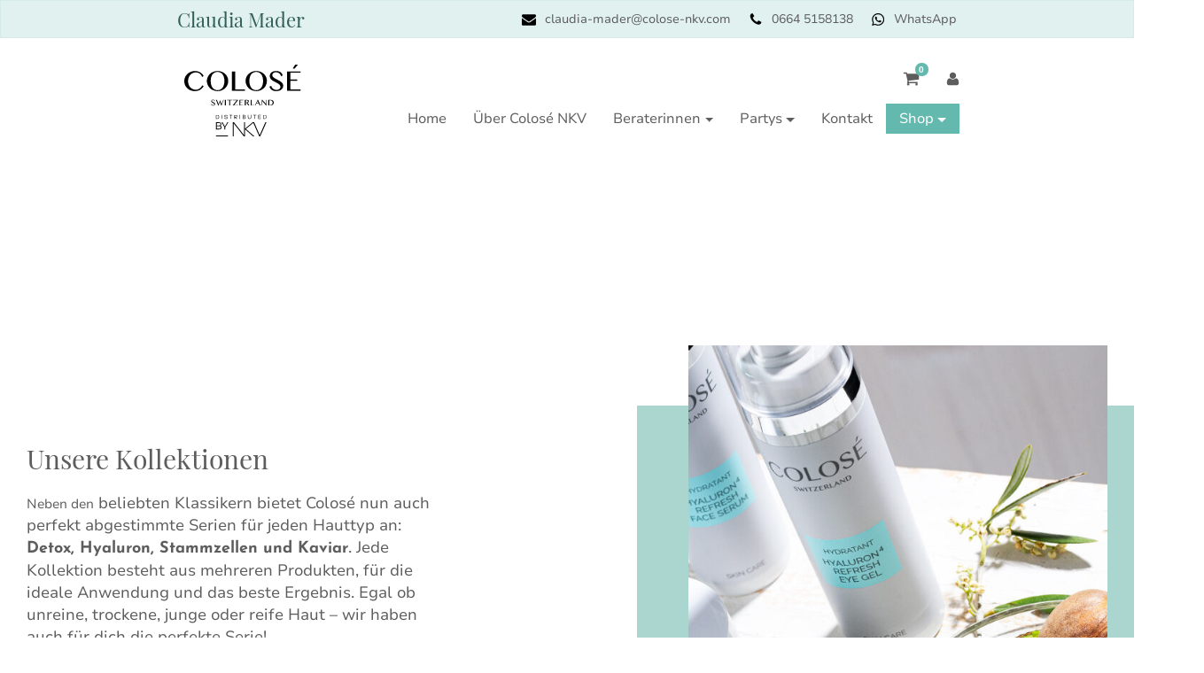

--- FILE ---
content_type: text/html; charset=UTF-8
request_url: https://claudia-mader.colose-nkv.com/unsere-serien/
body_size: 18603
content:
<!doctype html>
<html lang="de">
  <head>
  <meta charset="utf-8">
  <meta http-equiv="x-ua-compatible" content="ie=edge">
  <meta name="viewport" content="width=device-width, initial-scale=1, shrink-to-fit=no">

  <meta name='robots' content='index, follow, max-image-preview:large, max-snippet:-1, max-video-preview:-1' />
	<style>img:is([sizes="auto" i], [sizes^="auto," i]) { contain-intrinsic-size: 3000px 1500px }</style>
	
	<!-- This site is optimized with the Yoast SEO plugin v25.3.1 - https://yoast.com/wordpress/plugins/seo/ -->
	<title>Unsere Serien - Colose NKV</title>
	<meta name="description" content="Entdecke unsere Serien für jeden Hauttyp perfekt abgestimmt: Detox, Hyaluron, Stammzellen und Kaviar. ➨ Entdecke deine Hautpflege-Serie!" />
	<link rel="canonical" href="https://claudia-mader.colose-nkv.com/unsere-serien/" />
	<meta property="og:locale" content="de_DE" />
	<meta property="og:type" content="article" />
	<meta property="og:title" content="Unsere Serien - Colose NKV" />
	<meta property="og:description" content="Entdecke unsere Serien für jeden Hauttyp perfekt abgestimmt: Detox, Hyaluron, Stammzellen und Kaviar. ➨ Entdecke deine Hautpflege-Serie!" />
	<meta property="og:url" content="https://claudia-mader.colose-nkv.com/unsere-serien/" />
	<meta property="og:site_name" content="Colose NKV" />
	<meta property="article:modified_time" content="2021-02-17T19:09:22+00:00" />
	<meta property="og:image" content="https://gerlinde-brunner.colose-nkv.com/app/uploads/2020/08/NKV-Colose_Serien.jpg" />
	<meta property="og:image:width" content="587" />
	<meta property="og:image:height" content="758" />
	<meta property="og:image:type" content="image/jpeg" />
	<meta name="twitter:card" content="summary_large_image" />
	<script type="application/ld+json" class="yoast-schema-graph">{"@context":"https://schema.org","@graph":[{"@type":"WebPage","@id":"https://gerlinde-brunner.colose-nkv.com/unsere-serien/","url":"https://gerlinde-brunner.colose-nkv.com/unsere-serien/","name":"Unsere Serien - Colose NKV","isPartOf":{"@id":"https://www.petra-bogner.colose-nkv.com/#website"},"primaryImageOfPage":{"@id":"https://gerlinde-brunner.colose-nkv.com/unsere-serien/#primaryimage"},"image":{"@id":"https://gerlinde-brunner.colose-nkv.com/unsere-serien/#primaryimage"},"thumbnailUrl":"https://claudia-mader.colose-nkv.com/app/uploads/2020/08/NKV-Colose_Serien.jpg","datePublished":"2020-07-21T09:30:49+00:00","dateModified":"2021-02-17T19:09:22+00:00","description":"Entdecke unsere Serien für jeden Hauttyp perfekt abgestimmt: Detox, Hyaluron, Stammzellen und Kaviar. ➨ Entdecke deine Hautpflege-Serie!","breadcrumb":{"@id":"https://gerlinde-brunner.colose-nkv.com/unsere-serien/#breadcrumb"},"inLanguage":"de","potentialAction":[{"@type":"ReadAction","target":["https://gerlinde-brunner.colose-nkv.com/unsere-serien/"]}]},{"@type":"ImageObject","inLanguage":"de","@id":"https://gerlinde-brunner.colose-nkv.com/unsere-serien/#primaryimage","url":"https://claudia-mader.colose-nkv.com/app/uploads/2020/08/NKV-Colose_Serien.jpg","contentUrl":"https://claudia-mader.colose-nkv.com/app/uploads/2020/08/NKV-Colose_Serien.jpg","width":587,"height":758,"caption":"NKV-Colose Alle Serien"},{"@type":"BreadcrumbList","@id":"https://gerlinde-brunner.colose-nkv.com/unsere-serien/#breadcrumb","itemListElement":[{"@type":"ListItem","position":1,"name":"Startseite","item":"https://www.petra-bogner.colose-nkv.com/"},{"@type":"ListItem","position":2,"name":"Unsere Serien"}]},{"@type":"WebSite","@id":"https://www.petra-bogner.colose-nkv.com/#website","url":"https://www.petra-bogner.colose-nkv.com/","name":"Colose NKV","description":"Deine Hautpflege und Kosmetik","potentialAction":[{"@type":"SearchAction","target":{"@type":"EntryPoint","urlTemplate":"https://www.petra-bogner.colose-nkv.com/?s={search_term_string}"},"query-input":{"@type":"PropertyValueSpecification","valueRequired":true,"valueName":"search_term_string"}}],"inLanguage":"de"}]}</script>
	<!-- / Yoast SEO plugin. -->



<link rel='stylesheet' id='font-awesome-css' href='https://claudia-mader.colose-nkv.com/app/plugins/woocommerce-ajax-filters/berocket/assets/css/font-awesome.min.css?ver=6.8.1' type='text/css' media='all' />
<style id='font-awesome-inline-css' type='text/css'>
[data-font="FontAwesome"]:before {font-family: 'FontAwesome' !important;content: attr(data-icon) !important;speak: none !important;font-weight: normal !important;font-variant: normal !important;text-transform: none !important;line-height: 1 !important;font-style: normal !important;-webkit-font-smoothing: antialiased !important;-moz-osx-font-smoothing: grayscale !important;}
</style>
<link rel='stylesheet' id='berocket_aapf_widget-style-css' href='https://claudia-mader.colose-nkv.com/app/plugins/woocommerce-ajax-filters/assets/frontend/css/fullmain.min.css?ver=3.1.9' type='text/css' media='all' />
<link rel='stylesheet' id='wp-block-library-css' href='https://claudia-mader.colose-nkv.com/wp/wp-includes/css/dist/block-library/style.min.css?ver=6.8.1' type='text/css' media='all' />
<style id='safe-svg-svg-icon-style-inline-css' type='text/css'>
.safe-svg-cover{text-align:center}.safe-svg-cover .safe-svg-inside{display:inline-block;max-width:100%}.safe-svg-cover svg{height:100%;max-height:100%;max-width:100%;width:100%}

</style>
<style id='global-styles-inline-css' type='text/css'>
:root{--wp--preset--aspect-ratio--square: 1;--wp--preset--aspect-ratio--4-3: 4/3;--wp--preset--aspect-ratio--3-4: 3/4;--wp--preset--aspect-ratio--3-2: 3/2;--wp--preset--aspect-ratio--2-3: 2/3;--wp--preset--aspect-ratio--16-9: 16/9;--wp--preset--aspect-ratio--9-16: 9/16;--wp--preset--color--black: #000000;--wp--preset--color--cyan-bluish-gray: #abb8c3;--wp--preset--color--white: #ffffff;--wp--preset--color--pale-pink: #f78da7;--wp--preset--color--vivid-red: #cf2e2e;--wp--preset--color--luminous-vivid-orange: #ff6900;--wp--preset--color--luminous-vivid-amber: #fcb900;--wp--preset--color--light-green-cyan: #7bdcb5;--wp--preset--color--vivid-green-cyan: #00d084;--wp--preset--color--pale-cyan-blue: #8ed1fc;--wp--preset--color--vivid-cyan-blue: #0693e3;--wp--preset--color--vivid-purple: #9b51e0;--wp--preset--gradient--vivid-cyan-blue-to-vivid-purple: linear-gradient(135deg,rgba(6,147,227,1) 0%,rgb(155,81,224) 100%);--wp--preset--gradient--light-green-cyan-to-vivid-green-cyan: linear-gradient(135deg,rgb(122,220,180) 0%,rgb(0,208,130) 100%);--wp--preset--gradient--luminous-vivid-amber-to-luminous-vivid-orange: linear-gradient(135deg,rgba(252,185,0,1) 0%,rgba(255,105,0,1) 100%);--wp--preset--gradient--luminous-vivid-orange-to-vivid-red: linear-gradient(135deg,rgba(255,105,0,1) 0%,rgb(207,46,46) 100%);--wp--preset--gradient--very-light-gray-to-cyan-bluish-gray: linear-gradient(135deg,rgb(238,238,238) 0%,rgb(169,184,195) 100%);--wp--preset--gradient--cool-to-warm-spectrum: linear-gradient(135deg,rgb(74,234,220) 0%,rgb(151,120,209) 20%,rgb(207,42,186) 40%,rgb(238,44,130) 60%,rgb(251,105,98) 80%,rgb(254,248,76) 100%);--wp--preset--gradient--blush-light-purple: linear-gradient(135deg,rgb(255,206,236) 0%,rgb(152,150,240) 100%);--wp--preset--gradient--blush-bordeaux: linear-gradient(135deg,rgb(254,205,165) 0%,rgb(254,45,45) 50%,rgb(107,0,62) 100%);--wp--preset--gradient--luminous-dusk: linear-gradient(135deg,rgb(255,203,112) 0%,rgb(199,81,192) 50%,rgb(65,88,208) 100%);--wp--preset--gradient--pale-ocean: linear-gradient(135deg,rgb(255,245,203) 0%,rgb(182,227,212) 50%,rgb(51,167,181) 100%);--wp--preset--gradient--electric-grass: linear-gradient(135deg,rgb(202,248,128) 0%,rgb(113,206,126) 100%);--wp--preset--gradient--midnight: linear-gradient(135deg,rgb(2,3,129) 0%,rgb(40,116,252) 100%);--wp--preset--font-size--small: 13px;--wp--preset--font-size--medium: 20px;--wp--preset--font-size--large: 36px;--wp--preset--font-size--x-large: 42px;--wp--preset--spacing--20: 0.44rem;--wp--preset--spacing--30: 0.67rem;--wp--preset--spacing--40: 1rem;--wp--preset--spacing--50: 1.5rem;--wp--preset--spacing--60: 2.25rem;--wp--preset--spacing--70: 3.38rem;--wp--preset--spacing--80: 5.06rem;--wp--preset--shadow--natural: 6px 6px 9px rgba(0, 0, 0, 0.2);--wp--preset--shadow--deep: 12px 12px 50px rgba(0, 0, 0, 0.4);--wp--preset--shadow--sharp: 6px 6px 0px rgba(0, 0, 0, 0.2);--wp--preset--shadow--outlined: 6px 6px 0px -3px rgba(255, 255, 255, 1), 6px 6px rgba(0, 0, 0, 1);--wp--preset--shadow--crisp: 6px 6px 0px rgba(0, 0, 0, 1);}:where(body) { margin: 0; }.wp-site-blocks > .alignleft { float: left; margin-right: 2em; }.wp-site-blocks > .alignright { float: right; margin-left: 2em; }.wp-site-blocks > .aligncenter { justify-content: center; margin-left: auto; margin-right: auto; }:where(.is-layout-flex){gap: 0.5em;}:where(.is-layout-grid){gap: 0.5em;}.is-layout-flow > .alignleft{float: left;margin-inline-start: 0;margin-inline-end: 2em;}.is-layout-flow > .alignright{float: right;margin-inline-start: 2em;margin-inline-end: 0;}.is-layout-flow > .aligncenter{margin-left: auto !important;margin-right: auto !important;}.is-layout-constrained > .alignleft{float: left;margin-inline-start: 0;margin-inline-end: 2em;}.is-layout-constrained > .alignright{float: right;margin-inline-start: 2em;margin-inline-end: 0;}.is-layout-constrained > .aligncenter{margin-left: auto !important;margin-right: auto !important;}.is-layout-constrained > :where(:not(.alignleft):not(.alignright):not(.alignfull)){margin-left: auto !important;margin-right: auto !important;}body .is-layout-flex{display: flex;}.is-layout-flex{flex-wrap: wrap;align-items: center;}.is-layout-flex > :is(*, div){margin: 0;}body .is-layout-grid{display: grid;}.is-layout-grid > :is(*, div){margin: 0;}body{padding-top: 0px;padding-right: 0px;padding-bottom: 0px;padding-left: 0px;}a:where(:not(.wp-element-button)){text-decoration: underline;}:root :where(.wp-element-button, .wp-block-button__link){background-color: #32373c;border-width: 0;color: #fff;font-family: inherit;font-size: inherit;line-height: inherit;padding: calc(0.667em + 2px) calc(1.333em + 2px);text-decoration: none;}.has-black-color{color: var(--wp--preset--color--black) !important;}.has-cyan-bluish-gray-color{color: var(--wp--preset--color--cyan-bluish-gray) !important;}.has-white-color{color: var(--wp--preset--color--white) !important;}.has-pale-pink-color{color: var(--wp--preset--color--pale-pink) !important;}.has-vivid-red-color{color: var(--wp--preset--color--vivid-red) !important;}.has-luminous-vivid-orange-color{color: var(--wp--preset--color--luminous-vivid-orange) !important;}.has-luminous-vivid-amber-color{color: var(--wp--preset--color--luminous-vivid-amber) !important;}.has-light-green-cyan-color{color: var(--wp--preset--color--light-green-cyan) !important;}.has-vivid-green-cyan-color{color: var(--wp--preset--color--vivid-green-cyan) !important;}.has-pale-cyan-blue-color{color: var(--wp--preset--color--pale-cyan-blue) !important;}.has-vivid-cyan-blue-color{color: var(--wp--preset--color--vivid-cyan-blue) !important;}.has-vivid-purple-color{color: var(--wp--preset--color--vivid-purple) !important;}.has-black-background-color{background-color: var(--wp--preset--color--black) !important;}.has-cyan-bluish-gray-background-color{background-color: var(--wp--preset--color--cyan-bluish-gray) !important;}.has-white-background-color{background-color: var(--wp--preset--color--white) !important;}.has-pale-pink-background-color{background-color: var(--wp--preset--color--pale-pink) !important;}.has-vivid-red-background-color{background-color: var(--wp--preset--color--vivid-red) !important;}.has-luminous-vivid-orange-background-color{background-color: var(--wp--preset--color--luminous-vivid-orange) !important;}.has-luminous-vivid-amber-background-color{background-color: var(--wp--preset--color--luminous-vivid-amber) !important;}.has-light-green-cyan-background-color{background-color: var(--wp--preset--color--light-green-cyan) !important;}.has-vivid-green-cyan-background-color{background-color: var(--wp--preset--color--vivid-green-cyan) !important;}.has-pale-cyan-blue-background-color{background-color: var(--wp--preset--color--pale-cyan-blue) !important;}.has-vivid-cyan-blue-background-color{background-color: var(--wp--preset--color--vivid-cyan-blue) !important;}.has-vivid-purple-background-color{background-color: var(--wp--preset--color--vivid-purple) !important;}.has-black-border-color{border-color: var(--wp--preset--color--black) !important;}.has-cyan-bluish-gray-border-color{border-color: var(--wp--preset--color--cyan-bluish-gray) !important;}.has-white-border-color{border-color: var(--wp--preset--color--white) !important;}.has-pale-pink-border-color{border-color: var(--wp--preset--color--pale-pink) !important;}.has-vivid-red-border-color{border-color: var(--wp--preset--color--vivid-red) !important;}.has-luminous-vivid-orange-border-color{border-color: var(--wp--preset--color--luminous-vivid-orange) !important;}.has-luminous-vivid-amber-border-color{border-color: var(--wp--preset--color--luminous-vivid-amber) !important;}.has-light-green-cyan-border-color{border-color: var(--wp--preset--color--light-green-cyan) !important;}.has-vivid-green-cyan-border-color{border-color: var(--wp--preset--color--vivid-green-cyan) !important;}.has-pale-cyan-blue-border-color{border-color: var(--wp--preset--color--pale-cyan-blue) !important;}.has-vivid-cyan-blue-border-color{border-color: var(--wp--preset--color--vivid-cyan-blue) !important;}.has-vivid-purple-border-color{border-color: var(--wp--preset--color--vivid-purple) !important;}.has-vivid-cyan-blue-to-vivid-purple-gradient-background{background: var(--wp--preset--gradient--vivid-cyan-blue-to-vivid-purple) !important;}.has-light-green-cyan-to-vivid-green-cyan-gradient-background{background: var(--wp--preset--gradient--light-green-cyan-to-vivid-green-cyan) !important;}.has-luminous-vivid-amber-to-luminous-vivid-orange-gradient-background{background: var(--wp--preset--gradient--luminous-vivid-amber-to-luminous-vivid-orange) !important;}.has-luminous-vivid-orange-to-vivid-red-gradient-background{background: var(--wp--preset--gradient--luminous-vivid-orange-to-vivid-red) !important;}.has-very-light-gray-to-cyan-bluish-gray-gradient-background{background: var(--wp--preset--gradient--very-light-gray-to-cyan-bluish-gray) !important;}.has-cool-to-warm-spectrum-gradient-background{background: var(--wp--preset--gradient--cool-to-warm-spectrum) !important;}.has-blush-light-purple-gradient-background{background: var(--wp--preset--gradient--blush-light-purple) !important;}.has-blush-bordeaux-gradient-background{background: var(--wp--preset--gradient--blush-bordeaux) !important;}.has-luminous-dusk-gradient-background{background: var(--wp--preset--gradient--luminous-dusk) !important;}.has-pale-ocean-gradient-background{background: var(--wp--preset--gradient--pale-ocean) !important;}.has-electric-grass-gradient-background{background: var(--wp--preset--gradient--electric-grass) !important;}.has-midnight-gradient-background{background: var(--wp--preset--gradient--midnight) !important;}.has-small-font-size{font-size: var(--wp--preset--font-size--small) !important;}.has-medium-font-size{font-size: var(--wp--preset--font-size--medium) !important;}.has-large-font-size{font-size: var(--wp--preset--font-size--large) !important;}.has-x-large-font-size{font-size: var(--wp--preset--font-size--x-large) !important;}
:where(.wp-block-post-template.is-layout-flex){gap: 1.25em;}:where(.wp-block-post-template.is-layout-grid){gap: 1.25em;}
:where(.wp-block-columns.is-layout-flex){gap: 2em;}:where(.wp-block-columns.is-layout-grid){gap: 2em;}
:root :where(.wp-block-pullquote){font-size: 1.5em;line-height: 1.6;}
</style>
<link rel='stylesheet' id='contact-form-7-css' href='https://claudia-mader.colose-nkv.com/app/plugins/contact-form-7/includes/css/styles.css?ver=6.0.6' type='text/css' media='all' />
<style id='contact-form-7-inline-css' type='text/css'>
.wpcf7 .wpcf7-recaptcha iframe {margin-bottom: 0;}.wpcf7 .wpcf7-recaptcha[data-align="center"] > div {margin: 0 auto;}.wpcf7 .wpcf7-recaptcha[data-align="right"] > div {margin: 0 0 0 auto;}
</style>
<link rel='stylesheet' id='woocommerce-layout-css' href='https://claudia-mader.colose-nkv.com/app/plugins/woocommerce/assets/css/woocommerce-layout.css?ver=9.9.5' type='text/css' media='all' />
<link rel='stylesheet' id='woocommerce-smallscreen-css' href='https://claudia-mader.colose-nkv.com/app/plugins/woocommerce/assets/css/woocommerce-smallscreen.css?ver=9.9.5' type='text/css' media='only screen and (max-width: 768px)' />
<link rel='stylesheet' id='woocommerce-general-css' href='https://claudia-mader.colose-nkv.com/app/plugins/woocommerce/assets/css/woocommerce.css?ver=9.9.5' type='text/css' media='all' />
<style id='woocommerce-inline-inline-css' type='text/css'>
.woocommerce form .form-row .required { visibility: visible; }
</style>
<link rel='stylesheet' id='wp-smart-crop-renderer-css' href='https://claudia-mader.colose-nkv.com/app/plugins/wp-smartcrop/css/image-renderer.css?ver=2.0.10' type='text/css' media='all' />
<link rel='stylesheet' id='wt-woocommerce-related-products-css' href='https://claudia-mader.colose-nkv.com/app/plugins/wt-woocommerce-related-products/public/css/custom-related-products-public.css?ver=1.7.2' type='text/css' media='all' />
<link rel='stylesheet' id='brands-styles-css' href='https://claudia-mader.colose-nkv.com/app/plugins/woocommerce/assets/css/brands.css?ver=9.9.5' type='text/css' media='all' />
<link rel='stylesheet' id='borlabs-cookie-css' href='https://claudia-mader.colose-nkv.com/app/cache/borlabs-cookie/borlabs-cookie_1_de.css?ver=2.3.3-10' type='text/css' media='all' />
<link rel='stylesheet' id='sage/main.css-css' href='https://claudia-mader.colose-nkv.com/app/themes/colose-nkv/dist/styles/main_83e98b24.css' type='text/css' media='all' />
<script type="text/javascript" id="jquery-core-js-extra">
/* <![CDATA[ */
var pysFacebookRest = {"restApiUrl":"https:\/\/claudia-mader.colose-nkv.com\/wp-json\/pys-facebook\/v1\/event","debug":""};
/* ]]> */
</script>
<script type="text/javascript" src="https://claudia-mader.colose-nkv.com/wp/wp-includes/js/jquery/jquery.min.js?ver=3.7.1" id="jquery-core-js"></script>
<script type="text/javascript" src="https://claudia-mader.colose-nkv.com/wp/wp-includes/js/jquery/jquery-migrate.min.js?ver=3.4.1" id="jquery-migrate-js"></script>
<script type="text/javascript" src="https://claudia-mader.colose-nkv.com/wp/wp-includes/js/dist/hooks.min.js?ver=4d63a3d491d11ffd8ac6" id="wp-hooks-js"></script>
<script type="text/javascript" src="https://claudia-mader.colose-nkv.com/app/plugins/woocommerce/assets/js/jquery-blockui/jquery.blockUI.min.js?ver=2.7.0-wc.9.9.5" id="jquery-blockui-js" defer="defer" data-wp-strategy="defer"></script>
<script type="text/javascript" id="wc-add-to-cart-js-extra">
/* <![CDATA[ */
var wc_add_to_cart_params = {"ajax_url":"\/wp\/wp-admin\/admin-ajax.php","wc_ajax_url":"\/?wc-ajax=%%endpoint%%","i18n_view_cart":"Warenkorb anzeigen","cart_url":"https:\/\/claudia-mader.colose-nkv.com\/cart\/","is_cart":"","cart_redirect_after_add":"no"};
/* ]]> */
</script>
<script type="text/javascript" src="https://claudia-mader.colose-nkv.com/app/plugins/woocommerce/assets/js/frontend/add-to-cart.min.js?ver=9.9.5" id="wc-add-to-cart-js" defer="defer" data-wp-strategy="defer"></script>
<script type="text/javascript" src="https://claudia-mader.colose-nkv.com/app/plugins/woocommerce/assets/js/js-cookie/js.cookie.min.js?ver=2.1.4-wc.9.9.5" id="js-cookie-js" defer="defer" data-wp-strategy="defer"></script>
<script type="text/javascript" id="woocommerce-js-extra">
/* <![CDATA[ */
var woocommerce_params = {"ajax_url":"\/wp\/wp-admin\/admin-ajax.php","wc_ajax_url":"\/?wc-ajax=%%endpoint%%","i18n_password_show":"Passwort anzeigen","i18n_password_hide":"Passwort verbergen"};
/* ]]> */
</script>
<script type="text/javascript" src="https://claudia-mader.colose-nkv.com/app/plugins/woocommerce/assets/js/frontend/woocommerce.min.js?ver=9.9.5" id="woocommerce-js" defer="defer" data-wp-strategy="defer"></script>
<script type="text/javascript" src="https://claudia-mader.colose-nkv.com/app/plugins/wt-woocommerce-related-products/public/js/custom-related-products-public.js?ver=1.7.2" id="wt-woocommerce-related-products-js"></script>
<script type="text/javascript" id="wpm-js-extra">
/* <![CDATA[ */
var wpm = {"ajax_url":"https:\/\/claudia-mader.colose-nkv.com\/wp\/wp-admin\/admin-ajax.php","root":"https:\/\/claudia-mader.colose-nkv.com\/wp-json\/","nonce_wp_rest":"af663100e2","nonce_ajax":"643c91d103"};
/* ]]> */
</script>
<script type="text/javascript" src="https://claudia-mader.colose-nkv.com/app/plugins/woocommerce-google-adwords-conversion-tracking-tag/js/public/wpm-public.p1.min.js?ver=1.49.1" id="wpm-js"></script>
<link rel="https://api.w.org/" href="https://claudia-mader.colose-nkv.com/wp-json/" /><link rel="alternate" title="JSON" type="application/json" href="https://claudia-mader.colose-nkv.com/wp-json/wp/v2/pages/26" /><meta name="generator" content="WordPress 6.8.1" />
<meta name="generator" content="WooCommerce 9.9.5" />
<link rel='shortlink' href='https://claudia-mader.colose-nkv.com/?p=26' />
<link rel="alternate" title="oEmbed (JSON)" type="application/json+oembed" href="https://claudia-mader.colose-nkv.com/wp-json/oembed/1.0/embed?url=https%3A%2F%2Fclaudia-mader.colose-nkv.com%2Funsere-serien%2F" />
<link rel="alternate" title="oEmbed (XML)" type="text/xml+oembed" href="https://claudia-mader.colose-nkv.com/wp-json/oembed/1.0/embed?url=https%3A%2F%2Fclaudia-mader.colose-nkv.com%2Funsere-serien%2F&#038;format=xml" />
<style></style>
		<script>
		(function(h,o,t,j,a,r){
			h.hj=h.hj||function(){(h.hj.q=h.hj.q||[]).push(arguments)};
			h._hjSettings={hjid:2653278,hjsv:5};
			a=o.getElementsByTagName('head')[0];
			r=o.createElement('script');r.async=1;
			r.src=t+h._hjSettings.hjid+j+h._hjSettings.hjsv;
			a.appendChild(r);
		})(window,document,'//static.hotjar.com/c/hotjar-','.js?sv=');
		</script>
			<noscript><style>.woocommerce-product-gallery{ opacity: 1 !important; }</style></noscript>
	
<!-- START Pixel Manager for WooCommerce -->

		<script>

			window.wpmDataLayer = window.wpmDataLayer || {};
			window.wpmDataLayer = Object.assign(window.wpmDataLayer, {"cart":{},"cart_item_keys":{},"version":{"number":"1.49.1","pro":false,"eligible_for_updates":false,"distro":"fms","beta":false,"show":true},"pixels":{"google":{"linker":{"settings":null},"user_id":false,"ads":{"conversion_ids":{"AW-573345024":"oSqCCKnOhO8CEICaspEC"},"dynamic_remarketing":{"status":true,"id_type":"post_id","send_events_with_parent_ids":true},"google_business_vertical":"retail","phone_conversion_number":"","phone_conversion_label":""},"tag_id":"AW-573345024","tag_gateway":{"measurement_path":""},"tcf_support":false,"consent_mode":{"is_active":false,"wait_for_update":500,"ads_data_redaction":false,"url_passthrough":true}}},"shop":{"list_name":"Page | Unsere Serien","list_id":"page_unsere-serien","page_type":"page","currency":"EUR","selectors":{"addToCart":[],"beginCheckout":[]},"order_duplication_prevention":true,"view_item_list_trigger":{"test_mode":false,"background_color":"green","opacity":0.5,"repeat":true,"timeout":1000,"threshold":0.8},"variations_output":true,"session_active":false},"page":{"id":26,"title":"Unsere Serien","type":"page","categories":[],"parent":{"id":0,"title":"Unsere Serien","type":"page","categories":[]}},"general":{"user_logged_in":false,"scroll_tracking_thresholds":[],"page_id":26,"exclude_domains":[],"server_2_server":{"active":false,"ip_exclude_list":[],"pageview_event_s2s":{"is_active":false,"pixels":[]}},"consent_management":{"explicit_consent":false},"lazy_load_pmw":false}});

		</script>

		
<!-- END Pixel Manager for WooCommerce -->
<link rel="icon" href="https://claudia-mader.colose-nkv.com/app/uploads/2020/09/favicon.ico" sizes="32x32" />
<link rel="icon" href="https://claudia-mader.colose-nkv.com/app/uploads/2020/09/favicon.ico" sizes="192x192" />
<link rel="apple-touch-icon" href="https://claudia-mader.colose-nkv.com/app/uploads/2020/09/favicon.ico" />
<meta name="msapplication-TileImage" content="https://claudia-mader.colose-nkv.com/app/uploads/2020/09/favicon.ico" />
		<style type="text/css" id="wp-custom-css">
			.bapf_sfilter.bapf_divi_button .bapf_button,
 .bapf_sfilter.bapf_divi_button .bapf_button:hover { 
	background: transparent;
	color: white;
	border: none;
}

.col-4-products h3 {
    margin-top: 0 !important;
    margin-bottom: 0 !important;
    height: 60px;
    padding: .5em 0;
 }

.altcha-overlay-backdrop {
	display: none !important;
}

.altcha-main {
	display: flex !important;
	align-items: center !important;
	gap: 7.5px !important;
}

.altcha-checkbox,
.altcha-checkbox input {
	width: 20px !important;
	height: 20px !important;
}

.altcha-checkbox input,
.altcha-label {
	margin: 0 !important;
}

.altcha-label {
	font-size: 15px !important;
}

.altcha-footer {
	font-size: 12px !important;
}

.altcha-footer a {
	text-decoration: underline
}		</style>
		  <meta name="facebook-domain-verification" content="kqs6oey3nz8mcwmzc2q9cwi579mwlo"/>
  <style>

    :root {
      --primary: #64b9af;
      --secondary: #f8f7f2;
    }
  </style>
</head>


  <body class="wp-singular page-template-default page page-id-26 page-parent wp-theme-colose-nkvresources theme-colose-nkv/resources woocommerce-no-js adviser-domain unsere-serien app-data index-data singular-data page-data page-26-data page-unsere-serien-data">
        <header class="main-navigation fixed-top">
  <div class="adviser-top-bar alert alert-primary mb-0">

    <div class="container adviser-info">
      <div class="row justify-content-between">
        <div class="col-auto">
          <h3 class="mb-0">Claudia Mader</h3>
        </div>
        <div class="col-auto d-flex align-items-center">
          <div class="mail mr-2">
            <a class="d-flex align-items-center" href="mailto:claudia-mader@colose-nkv.com">
              <img width="15" height="15" class="icon" src="https://claudia-mader.colose-nkv.com/app/themes/colose-nkv/dist/images/icon-mail_a52b3ae0.svg" alt="Telefon">
              <span class="ml-1">claudia-mader@colose-nkv.com</span>
            </a>
          </div>
          <div class="phone mr-2">
            <a class="d-flex align-items-center"
               href="tel:06645158138">
              <img width="15" height="15" class="icon" src="https://claudia-mader.colose-nkv.com/app/themes/colose-nkv/dist/images/icon-phone_10b6b349.svg" alt="Telefon">
              <span class="ml-1">0664 5158138</span>
            </a>
          </div>
                    <div class="whatsapp">
            <a class="d-flex align-items-center"
               href="https://wa.me/436645158138">
              <img width="15" height="15" class="icon" src="https://claudia-mader.colose-nkv.com/app/themes/colose-nkv/dist/images/icon-whatsapp_9729ad6e.svg" alt="Telefon">
              <span class="ml-1">WhatsApp</span>
            </a>
          </div>
        </div>
      </div>
    </div>
  </div>
  <nav class="navbar navbar-expand-lg bg-white pb-1 pt-1 pb-sm-2 pt-sm-2">
    <div class="container">
      <a class="brand" href="https://claudia-mader.colose-nkv.com"><img width="157" height="97"
                                                             src="https://claudia-mader.colose-nkv.com/app/themes/colose-nkv/dist/images/colose-logo_f9a74ae6.svg" alt="Colose NKV"></a>
      <div class="header-nav">
        <div class="header-nav-shop d-flex justify-content-end">
          <a href="/cart" class="cart-link pl-lg-2 pt-0 pb-lg-2">
            <div class="header-cart">
              <img class="icon-cart" width="19" height="16" src="https://claudia-mader.colose-nkv.com/app/themes/colose-nkv/dist/images/icon-cart_9a247058.svg" alt="Einkaufwagen">
              <span class="header-cart-count">0</span>
            </div>
                        <div class="mini-cart pt-0 pb-lg-1">
              <p class="woocommerce-mini-cart__empty-message">Es befinden sich keine Produkte im Warenkorb.</p>



            </div>
                        </a>
          <div class="dropdown pl-lg-2 pb-lg-1 pt-0">
            <a href="/my-account" class=""><img class="icon-account" width="15" height="16" src="https://claudia-mader.colose-nkv.com/app/themes/colose-nkv/dist/images/icon-account_18e6b5f9.svg"
                                                      alt="Mein Account"></a>
            <div class="dropdown-menu dropdown-menu-right" aria-labelledby="dropdownMenuButton">
              <a class="dropdown-item" href="/my-account">Mein Konto</a>
                          </div>
          </div>
        </div>
        <div class="header-nav-primary">
          <button class="navbar-toggler" type="button" data-toggle="collapse" data-target="#mainNavigation"
                  aria-controls="mainNavigation" aria-expanded="false" aria-label="Toggle navigation">
            <span class="navbar-toggler-icon"></span>
          </button>
          <div class="collapse navbar-collapse" id="mainNavigation">
                          <div class="menu-main-navigation-container"><ul id="menu-main-navigation" class="navbar-nav ml-auto"><li itemscope="itemscope" itemtype="https://www.schema.org/SiteNavigationElement" id="menu-item-40" class="menu-item menu-item-type-post_type menu-item-object-page menu-item-home menu-item-40 nav-item"><a title="Home" href="https://claudia-mader.colose-nkv.com/" class="nav-link">Home</a></li>
<li itemscope="itemscope" itemtype="https://www.schema.org/SiteNavigationElement" id="menu-item-109" class="menu-item menu-item-type-post_type menu-item-object-page menu-item-109 nav-item"><a title="Über Colosé NKV" href="https://claudia-mader.colose-nkv.com/ueber-colose/" class="nav-link">Über Colosé NKV</a></li>
<li itemscope="itemscope" itemtype="https://www.schema.org/SiteNavigationElement" id="menu-item-42" class="menu-item menu-item-type-post_type menu-item-object-page menu-item-has-children dropdown menu-item-42 nav-item"><a title="Beraterinnen" href="https://claudia-mader.colose-nkv.com/beraterinnen/" data-toggle="dropdown" aria-haspopup="true" aria-expanded="false" class="dropdown-toggle nav-link" id="menu-item-dropdown-42">Beraterinnen</a>
<ul class="dropdown-menu" aria-labelledby="menu-item-dropdown-42" role="menu">
	<li itemscope="itemscope" itemtype="https://www.schema.org/SiteNavigationElement" id="menu-item-251" class="menu-item menu-item-type-post_type menu-item-object-page menu-item-251 nav-item"><a title="Beraterin finden" href="https://claudia-mader.colose-nkv.com/beraterinnen/" class="dropdown-item">Beraterin finden</a></li>
	<li itemscope="itemscope" itemtype="https://www.schema.org/SiteNavigationElement" id="menu-item-43" class="menu-item menu-item-type-post_type menu-item-object-page menu-item-43 nav-item"><a title="Beraterin werden" href="https://claudia-mader.colose-nkv.com/beraterinnen/beraterin-werden/" class="dropdown-item">Beraterin werden</a></li>
</ul>
</li>
<li itemscope="itemscope" itemtype="https://www.schema.org/SiteNavigationElement" id="menu-item-44" class="menu-item menu-item-type-post_type menu-item-object-page menu-item-has-children dropdown menu-item-44 nav-item"><a title="Partys" href="https://claudia-mader.colose-nkv.com/partys/" data-toggle="dropdown" aria-haspopup="true" aria-expanded="false" class="dropdown-toggle nav-link" id="menu-item-dropdown-44">Partys</a>
<ul class="dropdown-menu" aria-labelledby="menu-item-dropdown-44" role="menu">
	<li itemscope="itemscope" itemtype="https://www.schema.org/SiteNavigationElement" id="menu-item-77" class="menu-item menu-item-type-post_type menu-item-object-page menu-item-77 nav-item"><a title="Partys veranstalten" href="https://claudia-mader.colose-nkv.com/partys/" class="dropdown-item">Partys veranstalten</a></li>
	<li itemscope="itemscope" itemtype="https://www.schema.org/SiteNavigationElement" id="menu-item-45" class="menu-item menu-item-type-post_type menu-item-object-page menu-item-45 nav-item"><a title="Exklusive Angebote" href="https://claudia-mader.colose-nkv.com/partys/exklusive-angebote/" class="dropdown-item">Exklusive Angebote</a></li>
</ul>
</li>
<li itemscope="itemscope" itemtype="https://www.schema.org/SiteNavigationElement" id="menu-item-75" class="menu-item menu-item-type-post_type menu-item-object-page menu-item-75 nav-item"><a title="Kontakt" href="https://claudia-mader.colose-nkv.com/kontakt/" class="nav-link">Kontakt</a></li>
</ul></div>
                        <div class="shop-menu-dropdown dropdown">
              <a href="/shop" class="shop-link nav-link dropdown-toggle" id="menu-item-shop" data-toggle="dropdown" aria-haspopup="true" aria-expanded="false" >Shop</a>
              <div class="dropdown-menu shop-menu p-3 mt-2" aria-labelledby="menu-item-shop">
  <div class="d-flex">
    <div class="mr-6">
      <span class="shop-menu-title mb-1">Produktart</span>
              <div class="menu-produktart-shop-megamenu-container"><ul id="menu-produktart-shop-megamenu" class="shop-menu-nav"><li id="menu-item-8006" class="menu-item menu-item-type-custom menu-item-object-custom menu-item-8006"><a href="/shop/?filters=product_cat%5B98%5D">Kennenlernsets</a></li>
<li id="menu-item-8008" class="menu-item menu-item-type-custom menu-item-object-custom menu-item-8008"><a href="/shop/?filters=product_cat%5B21%5D">Reinigung</a></li>
<li id="menu-item-8011" class="menu-item menu-item-type-custom menu-item-object-custom menu-item-8011"><a href="/shop/?filters=product_cat%5B24%5D">Seren &#038; Masken</a></li>
<li id="menu-item-8009" class="menu-item menu-item-type-custom menu-item-object-custom menu-item-8009"><a href="/shop/?filters=product_cat%5B22%5D">Gesichtscremen</a></li>
<li id="menu-item-8016" class="menu-item menu-item-type-custom menu-item-object-custom menu-item-8016"><a href="/shop/?filters=product_cat%5B32%5D">Herren</a></li>
<li id="menu-item-8012" class="menu-item menu-item-type-custom menu-item-object-custom menu-item-8012"><a href="/shop/?filters=product_cat%5B27%5D">Dusch- &#038; Körperpflege</a></li>
<li id="menu-item-8013" class="menu-item menu-item-type-custom menu-item-object-custom menu-item-8013"><a href="/shop/?filters=product_cat%5B29%5D">Deo &#038; Parfum</a></li>
<li id="menu-item-8014" class="menu-item menu-item-type-custom menu-item-object-custom menu-item-8014"><a href="/shop/?filters=product_cat%5B33%5D">Hand- &#038; Nagelpflege</a></li>
<li id="menu-item-8015" class="menu-item menu-item-type-custom menu-item-object-custom menu-item-8015"><a href="/shop/?filters=product_cat%5B31%5D">Sonnenschutz</a></li>
<li id="menu-item-8007" class="menu-item menu-item-type-custom menu-item-object-custom menu-item-8007"><a href="/shop/?filters=product_cat%5B34%5D">Make-up (NKV)</a></li>
<li id="menu-item-8017" class="menu-item menu-item-type-custom menu-item-object-custom menu-item-8017"><a href="/shop/?filters=product_cat%5B94%5D">Accessoires</a></li>
</ul></div>
          </div>
    <div class="mr-6">
      <span class="shop-menu-title mb-1">Hautzustand</span>
              <div class="menu-hautzustand-shop-megamenu-container"><ul id="menu-hautzustand-shop-megamenu" class="shop-menu-nav"><li id="menu-item-8122" class="menu-item menu-item-type-custom menu-item-object-custom menu-item-8122"><a href="/shop/?filters=skintype%5B167%5D">Unreine Haut</a></li>
<li id="menu-item-8123" class="menu-item menu-item-type-custom menu-item-object-custom menu-item-8123"><a href="/shop/?filters=skintype%5B168%5D">Trockene Haut</a></li>
<li id="menu-item-8124" class="menu-item menu-item-type-custom menu-item-object-custom menu-item-8124"><a href="/shop/?filters=skintype%5B165%5D">Reife Haut</a></li>
<li id="menu-item-8125" class="menu-item menu-item-type-custom menu-item-object-custom menu-item-8125"><a href="/shop/?filters=skintype%5B163%5D">Ölige Haut</a></li>
<li id="menu-item-8126" class="menu-item menu-item-type-custom menu-item-object-custom menu-item-8126"><a href="/shop/?filters=skintype%5B166%5D">Sensible Haut</a></li>
<li id="menu-item-8127" class="menu-item menu-item-type-custom menu-item-object-custom menu-item-8127"><a href="/shop/?filters=skintype%5B162%5D">Normale Haut</a></li>
</ul></div>
          </div>
    <a href="/partys/exklusive-angebote/" title="Exklusive Beraterangebote" class="d-block adviser-offers-menu-link p-0 ml-3">

      <img style="width:350px;" src="https://claudia-mader.colose-nkv.com/app/themes/colose-nkv/dist/images/exklusive-angebote-3_12129054.png" alt="Exklusive Beraterangebote" width="300" height="450">
      <span class="adviser-offers-menu-title shop-menu-title">Exklusive <br> Beraterangebote</span>
    </a>
  </div>
</div>
            </div>
          </div>
        </div>
      </div>
    </div>
  </nav>
</header>
    <div class="wrap" role="document">
      <div class="content">
        <main class="main">
             
                  <section class="section col-2-text-media pt-5 pb-5   text_left_media_right ">
    <div class="container">
      <div class="row ">
        <div class="col-lg-5 d-flex align-items-center ">
          <div class="content">
                          <h1>Unsere Kollektionen</h1>
                        <p>Neben den<span style="font-size: 1.8rem;"> beliebten Klassikern bietet Colosé nun auch perfekt abgestimmte Serien für jeden Hauttyp an: <strong>Detox, Hyaluron, Stammzellen und Kaviar</strong>. Jede Kollektion besteht aus mehreren Produkten, für die ideale Anwendung und das beste Ergebnis. Egal ob unreine, trockene, junge oder reife Haut &#8211; wir haben auch für dich die perfekte Serie!</span></p>

                                                            <a href="https://colose-nkv.com/shop/" target="_self" class="btn btn-arrow mb-2">Zum Shop</a>
                                                    </div>
        </div>

        <div class="col-lg-5 py-6  offset-lg-2   ">
                      <picture class="">
              <source media="(max-width: 768px)" srcset="https://hermine-voit.colose-nkv.com/app/uploads/2020/08/NKV-Colose_Serien-690x350.jpg">
              <img width="587" height="758" src="https://hermine-voit.colose-nkv.com/app/uploads/2020/08/NKV-Colose_Serien-587x758.jpg" alt="NKV-Colose Alle Serien" title="NKV-Colose_Serien">
            </picture>
                  </div>
      </div>
    </div>
    <div class="text-media-bg  "></div>
  </section>
              <div class="section col-2-product-collection pt-7 pb-7">
    <div class="container">
                    <div id="17"
             class="product-collection row  ">
          <div class="col-lg-6 p-0 d-flex align-items-center justify-content-center">
            <div class="product-collection-content m-4">
              <h2>Hyaluron Serie</h2>
              <p>
                Reduziere Mimikfältchen mit der hautverjüngenden Wirkung von hochkonzentriertem Hyaluron 4. Unsere Hyaluron-Produkte enthalten vier verschiedene Hyaluronsäure-Typen die tiefer und in verschiedenen Schichten wirken. Deine Haut wird mit ausreichend Feuchtigkeit versorgt und gewinnt an Spannkraft. Ideal für die trockene Haut ab 20 Jahren.
              </p>
                              <a href="https://colose-nkv.com/unsere-serien/hyaluron-serie/" class="btn btn-arrow">Mehr zur Hyaluron Serie</a>
                          </div>
          </div>
          <div class="col-lg-6 p-0">
                          <picture>
                <source media="(max-width: 580px)" srcset="https://claudia-mader.colose-nkv.com/app/uploads/2020/08/NKV-Colose_Hyaluron-Serie-440x440.jpg">
                <source media="(max-width: 768px)" srcset="https://claudia-mader.colose-nkv.com/app/uploads/2020/08/NKV-Colose_Hyaluron-Serie-720x400.jpg">
                <source media="(max-width: 1024px)" srcset="https://claudia-mader.colose-nkv.com/app/uploads/2020/08/NKV-Colose_Hyaluron-Serie-512x450.jpg">
                <img width="740" height="550" src="https://claudia-mader.colose-nkv.com/app/uploads/2020/08/NKV-Colose_Hyaluron-Serie-740x550.jpg "
                     alt="NKV-Colose Hyaluron-Serie"/>
              </picture>
                      </div>
        </div>
              <div id="18"
             class="product-collection row   flex-row-reverse  ">
          <div class="col-lg-6 p-0 d-flex align-items-center justify-content-center">
            <div class="product-collection-content m-4">
              <h2>Detox Serie</h2>
              <p>
                Verbessere dein Hautbild und bekämpfe Pickel und Mitesser effektiv – mit unserer Detox Serie. Bring deine Haut in Balance. Für einen strahlenden Teint und ein gesundes Hautbild. Die hochkonzentrierten Aktivstoffe wie Gingko biloba-Extrakt und Hamamelis (Zaubernuss) besitzen entgiftende und entzündungshemmende Eigenschaften. Perfekt für die junge und unreine Haut.
              </p>
                              <a href="https://colose-nkv.com/unsere-serien/detox-serie/" class="btn btn-arrow">Mehr zur Detox Serie</a>
                          </div>
          </div>
          <div class="col-lg-6 p-0">
                          <picture>
                <source media="(max-width: 580px)" srcset="https://claudia-mader.colose-nkv.com/app/uploads/2020/08/NKV-Colose_Detox-Serie-440x440.jpg">
                <source media="(max-width: 768px)" srcset="https://claudia-mader.colose-nkv.com/app/uploads/2020/08/NKV-Colose_Detox-Serie-720x400.jpg">
                <source media="(max-width: 1024px)" srcset="https://claudia-mader.colose-nkv.com/app/uploads/2020/08/NKV-Colose_Detox-Serie-512x450.jpg">
                <img width="740" height="550" src="https://claudia-mader.colose-nkv.com/app/uploads/2020/08/NKV-Colose_Detox-Serie-740x550.jpg "
                     alt="NKV-Colose Detox-Serie"/>
              </picture>
                      </div>
        </div>
              <div id="19"
             class="product-collection row  ">
          <div class="col-lg-6 p-0 d-flex align-items-center justify-content-center">
            <div class="product-collection-content m-4">
              <h2>Stammzellen Serie</h2>
              <p>
                Anti-Aging dank der Kraft der Natur! In einem hochkomplexen Verfahren verarbeitet Colosé Stammzellen von Edelweiß und Argan zu Anti-Aging-Produkten, die deiner Haut zu einem makellosen Teint verhelfen. Es ergibt sich eine perfekte Synergie, da Edelweissstammzellen in den oberen Hautschichten und Arganstammzellen in den unteren Hautschichten wirken. Unsere Anti-Aging-Serie für die Haut ab 30 Jahren.
              </p>
                              <a href="https://colose-nkv.com/unsere-serien/stammzellen/" class="btn btn-arrow">Mehr zur Stammzellen Serie</a>
                          </div>
          </div>
          <div class="col-lg-6 p-0">
                          <picture>
                <source media="(max-width: 580px)" srcset="https://claudia-mader.colose-nkv.com/app/uploads/2020/08/NKV-Colose_Stammzellen-Serie-440x440.jpg">
                <source media="(max-width: 768px)" srcset="https://claudia-mader.colose-nkv.com/app/uploads/2020/08/NKV-Colose_Stammzellen-Serie-720x400.jpg">
                <source media="(max-width: 1024px)" srcset="https://claudia-mader.colose-nkv.com/app/uploads/2020/08/NKV-Colose_Stammzellen-Serie-512x450.jpg">
                <img width="740" height="550" src="https://claudia-mader.colose-nkv.com/app/uploads/2020/08/NKV-Colose_Stammzellen-Serie-740x550.jpg "
                     alt="NKV-Colose Stammzellen-Serie"/>
              </picture>
                      </div>
        </div>
              <div id="20"
             class="product-collection row   flex-row-reverse  ">
          <div class="col-lg-6 p-0 d-flex align-items-center justify-content-center">
            <div class="product-collection-content m-4">
              <h2>Kaviar Serie</h2>
              <p>
                Deine luxuriöse, seidig-intensive Anti-Age-Pflege. Die Kaviar Anti-Aging-Serie von Colosé enthält exklusives Kaviarextrakt mit wertvollen Aminosäuren und Spurenelementen, die nährend und regenerativ auf die Haut wirken. Zudem sorgen Vitamine und Eiweiße für eine effektive Straffung deiner Haut. Ideal ab 50 Jahren.
              </p>
                              <a href="https://colose-nkv.com/unsere-serien/kaviar-serie/" class="btn btn-arrow">Mehr zur Kaviar Serie</a>
                          </div>
          </div>
          <div class="col-lg-6 p-0">
                          <picture>
                <source media="(max-width: 580px)" srcset="https://claudia-mader.colose-nkv.com/app/uploads/2020/08/NKV-Colose_Kaviar-Serie-440x440.jpg">
                <source media="(max-width: 768px)" srcset="https://claudia-mader.colose-nkv.com/app/uploads/2020/08/NKV-Colose_Kaviar-Serie-720x400.jpg">
                <source media="(max-width: 1024px)" srcset="https://claudia-mader.colose-nkv.com/app/uploads/2020/08/NKV-Colose_Kaviar-Serie-512x450.jpg">
                <img width="740" height="550" src="https://claudia-mader.colose-nkv.com/app/uploads/2020/08/NKV-Colose_Kaviar-Serie-740x550.jpg "
                     alt="NKV Colose Kaviar-Serie"/>
              </picture>
                      </div>
        </div>
              <div id="97"
             class="product-collection row  ">
          <div class="col-lg-6 p-0 d-flex align-items-center justify-content-center">
            <div class="product-collection-content m-4">
              <h2>Herren Serie</h2>
              <p>
                Entdecke unsere Serie speziell für beanspruchte Männerhaut! Pflegende Wirkstoffe wie Glycerin und Hyaluronsäure spenden intensiv und
langanhaltend Feuchtigkeit für ein spürbar geschmeidiges Hautgefühl. Vitamin C, E und Koffein beseitigen Zeichen von Müdigkeit und
Stress. Alle Produkte dieser Serie enthalten denselben beliebten Duft von erfrischenden Hölzern.
              </p>
                              <a href="/shop/?filters=kollektion[97]" class="btn btn-arrow">Jetzt entdecken</a>
                          </div>
          </div>
          <div class="col-lg-6 p-0">
                          <picture>
                <source media="(max-width: 580px)" srcset="https://claudia-mader.colose-nkv.com/app/uploads/2020/09/Herren_750x550-440x440.png">
                <source media="(max-width: 768px)" srcset="https://claudia-mader.colose-nkv.com/app/uploads/2020/09/Herren_750x550-720x400.png">
                <source media="(max-width: 1024px)" srcset="https://claudia-mader.colose-nkv.com/app/uploads/2020/09/Herren_750x550-512x450.png">
                <img width="740" height="550" src="https://claudia-mader.colose-nkv.com/app/uploads/2020/09/Herren_750x550-740x550.png "
                     alt=""/>
              </picture>
                      </div>
        </div>
          </div>
  </div>
              <section class="section newsletter pt-5 pb-5 ">
  <div class="container">
    <div class="row">
      <div class="col-lg-5 col-sm-12  mb-4 mb-lg-0">
        <h2>Zum Newsletter anmelden</h2>
        <p>Melde dich zum Newsletter an, um mehr über Produktneuheiten, exklusive Angebote oder wissenswertes zum Thema Hautpflege und Kosmetik zu erfahren.</p>

      </div>
      <div class="col-lg-6 offset-lg-1 col-sm-12">

        <script>(function() {
	window.mc4wp = window.mc4wp || {
		listeners: [],
		forms: {
			on: function(evt, cb) {
				window.mc4wp.listeners.push(
					{
						event   : evt,
						callback: cb
					}
				);
			}
		}
	}
})();
</script><!-- Mailchimp for WordPress v4.10.4 - https://wordpress.org/plugins/mailchimp-for-wp/ --><form id="mc4wp-form-1" class="mc4wp-form mc4wp-form-874" method="post" data-id="874" data-name="Newsletter" ><div class="mc4wp-form-fields">          <div class="form-row">
            <div class="col-sm-6 col-xs-12">
              <label class="sr-only" for="FNAME">Vorname</label>
              <input type="text"  name="FNAME"  class="form-control mb-2" placeholder="Vorname" required="">
            </div>
            <div class="col-sm-6 col-xs-12">
              <label class="sr-only" for="LNAME">Nachname</label>
              <input type="text" name="LNAME" class="form-control mb-2" placeholder="Nachname" required="">
            </div>
          </div>
          <div class="form-row">
            <div class="col">
              <label class="sr-only" for="EMAIL">E-Mail</label>
              <input type="email"  name="EMAIL" class="form-control mb-2" placeholder="Ihre E-Mail Adresse" required="">
            </div>
          </div>
	 	 <div class="form-row mt-1 mb-2">
            <div class="col">
              <label class="d-flex align-items-center">
              <input class="mr-1" name="AGREE_TO_TERMS" type="checkbox" value="1" required="">
               <a href="Datenschutz" target="_blank"> Ja, ich habe die Datenschutzbestimmungen gelesen und akzeptiert</a>
			</label>
           </div>
		</div>
          <div class="form-row">
            <div class="col">
              <button type="submit" class="btn btn-arrow alignright">Anmelden</button>
            </div>
          </div></div><label style="display: none !important;">Wenn du ein Mensch bist, lasse das Feld leer: <input type="text" name="_mc4wp_honeypot" value="" tabindex="-1" autocomplete="off" /></label><input type="hidden" name="_mc4wp_timestamp" value="1769012186" /><input type="hidden" name="_mc4wp_form_id" value="874" /><input type="hidden" name="_mc4wp_form_element_id" value="mc4wp-form-1" /><div class="mc4wp-response"></div></form><!-- / Mailchimp for WordPress Plugin -->      </div>
    </div>
  </div>
</section>
          
          </main>
              </div>
    </div>
        <footer class="content-info">
  <div class="container">
    <div class="row">
      <div class="col-lg-3 col-xl-3 order-sm-1 order-2">
        <a class="brand" href="https://claudia-mader.colose-nkv.com/">
          <img class="m-auto" width="362" height="259" src="https://claudia-mader.colose-nkv.com/app/themes/colose-nkv/dist/images/colose-logo-white_6a480b41.svg"
               alt="Colose NKV">
        </a>
      </div>
      <div class="col-lg-8 offset-lg-1 col-xl-7 offset-xl-2 my-auto order-sm-1 order-1">
        <div class="footer-navs d-flex justify-content-xl-between flex-wrap">
                                <div class="footer-nav mr-0 mr-lg-4 mb-5 mb-xl-0 ">
              <h5>Shop</h5>
              <div class="menu-footer-shop-container"><ul id="menu-footer-shop" class="nav"><li id="menu-item-53" class="menu-item menu-item-type-post_type menu-item-object-page menu-item-53"><a href="https://claudia-mader.colose-nkv.com/shop/">Shop</a></li>
<li id="menu-item-54" class="menu-item menu-item-type-post_type menu-item-object-page menu-item-54"><a href="https://claudia-mader.colose-nkv.com/my-account/">Mein Konto</a></li>
<li id="menu-item-55" class="menu-item menu-item-type-post_type menu-item-object-page menu-item-55"><a href="https://claudia-mader.colose-nkv.com/cart/">Einkaufswagen</a></li>
<li id="menu-item-1042" class="menu-item menu-item-type-custom menu-item-object-custom menu-item-1042"><a target="_blank" href="https://colose-nkv.com/app/uploads/2025/12/Preisliste_01-01-26_Web.pdf">Aktuelle Preisliste</a></li>
</ul></div>
            </div>
                                <div class="footer-nav mr-0 mr-lg-4 mb-5 mb-xl-0 ">
              <h5>Info</h5>
              <div class="menu-footer-info-container"><ul id="menu-footer-info" class="nav"><li id="menu-item-52" class="menu-item menu-item-type-post_type menu-item-object-page menu-item-privacy-policy menu-item-52"><a rel="privacy-policy" href="https://claudia-mader.colose-nkv.com/datenschutz/">Datenschutz</a></li>
<li id="menu-item-51" class="menu-item menu-item-type-post_type menu-item-object-page menu-item-51"><a href="https://claudia-mader.colose-nkv.com/impressum/">Impressum</a></li>
<li id="menu-item-829" class="menu-item menu-item-type-post_type menu-item-object-page menu-item-829"><a href="https://claudia-mader.colose-nkv.com/agb/">AGB</a></li>
<li id="menu-item-827" class="menu-item menu-item-type-post_type menu-item-object-page menu-item-827"><a href="https://claudia-mader.colose-nkv.com/versand-und-zahlungsinformationen/">Versand- und Zahlung</a></li>
<li id="menu-item-828" class="menu-item menu-item-type-post_type menu-item-object-page menu-item-828"><a href="https://claudia-mader.colose-nkv.com/widerrufserklaerung/">Widerrufserklärung</a></li>
</ul></div>
            </div>
                    <div class="footer-nav mr-0 mr-lg-4 mb-5 mb-xl-0 ">
            <h5>Kontakt</h5>
            <ul class="contact">
                                <li>Marktplatz 21</li>
                                <li>4193 Reichenthal</li>
                          </ul>
          </div>
          <div class="footer-socials mb-5 mb-xl-0">
            <h5>Socials</h5>

            <ul class="contact">
                              <li><a target="_blank" class="social" href="https://www.facebook.com/Colos%C3%A9-NKV-Naturkosmetikvertrieb-246517872086817/">Facebook</a></li>
                            <li><a target="_blank" class="social" href="https://www.instagram.com/colose_nkv/?hl=de">Instagram</a></li>
                        </ul>
          </div>
        </div>
      </div>
    </div>
  </div>
</footer>
    <script type="speculationrules">
{"prefetch":[{"source":"document","where":{"and":[{"href_matches":"\/*"},{"not":{"href_matches":["\/wp\/wp-*.php","\/wp\/wp-admin\/*","\/app\/uploads\/*","\/app\/*","\/app\/plugins\/*","\/app\/themes\/colose-nkv\/resources\/*","\/*\\?(.+)"]}},{"not":{"selector_matches":"a[rel~=\"nofollow\"]"}},{"not":{"selector_matches":".no-prefetch, .no-prefetch a"}}]},"eagerness":"conservative"}]}
</script>
<script>(function() {function maybePrefixUrlField () {
  const value = this.value.trim()
  if (value !== '' && value.indexOf('http') !== 0) {
    this.value = 'http://' + value
  }
}

const urlFields = document.querySelectorAll('.mc4wp-form input[type="url"]')
for (let j = 0; j < urlFields.length; j++) {
  urlFields[j].addEventListener('blur', maybePrefixUrlField)
}
})();</script><div id='pys_ajax_events'></div>        <script>
            var node = document.getElementsByClassName('woocommerce-message')[0];
            if(node && document.getElementById('pys_late_event')) {
                var messageText = node.textContent.trim();
                if(!messageText) {
                    node.style.display = 'none';
                }
            }
        </script>
        <!--googleoff: all--><div data-nosnippet><script id="BorlabsCookieBoxWrap" type="text/template"><div
    id="BorlabsCookieBox"
    class="BorlabsCookie"
    role="dialog"
    aria-labelledby="CookieBoxTextHeadline"
    aria-describedby="CookieBoxTextDescription"
    aria-modal="true"
>
    <div class="middle-center" style="display: none;">
        <div class="_brlbs-box-wrap">
            <div class="_brlbs-box _brlbs-box-advanced">
                <div class="cookie-box">
                    <div class="container">
                        <div class="row">
                            <div class="col-12">
                                <div class="_brlbs-flex-center">
                                    
                                    <span role="heading" aria-level="3" class="_brlbs-h3" id="CookieBoxTextHeadline">Datenschutz</span>
                                </div>

                                <p id="CookieBoxTextDescription"><span class="_brlbs-paragraph _brlbs-text-description">Wir benötigen Ihre Zustimmung, bevor Sie unsere Website weiter besuchen können.</span> <span class="_brlbs-paragraph _brlbs-text-technology">Wir verwenden Cookies und andere Technologien auf unserer Website. Einige von ihnen sind essenziell, während andere uns helfen, diese Website und Ihre Erfahrung zu verbessern.</span> <span class="_brlbs-paragraph _brlbs-text-more-information">Informationen über die Verwendung Ihrer Daten finden Sie in unserer  <a class="_brlbs-cursor" href="https://colose-nkv.com/datenschutz/">Datenschutzerklärung</a>.</span> <span class="_brlbs-paragraph _brlbs-text-revoke">Die Auswahl kann unter <a class="_brlbs-cursor" href="#" data-cookie-individual>Einstellungen</a>  angepasst werden.</span></p>

                                                                    <fieldset>
                                        <legend class="sr-only">Datenschutz</legend>
                                        <ul>
                                                                                                <li>
                                                        <label class="_brlbs-checkbox">
                                                            Essenziell                                                            <input
                                                                id="checkbox-essential"
                                                                tabindex="0"
                                                                type="checkbox"
                                                                name="cookieGroup[]"
                                                                value="essential"
                                                                 checked                                                                 disabled                                                                data-borlabs-cookie-checkbox
                                                            >
                                                            <span class="_brlbs-checkbox-indicator"></span>
                                                        </label>
                                                    </li>
                                                                                                    <li>
                                                        <label class="_brlbs-checkbox">
                                                            Statistiken                                                            <input
                                                                id="checkbox-statistics"
                                                                tabindex="0"
                                                                type="checkbox"
                                                                name="cookieGroup[]"
                                                                value="statistics"
                                                                 checked                                                                                                                                data-borlabs-cookie-checkbox
                                                            >
                                                            <span class="_brlbs-checkbox-indicator"></span>
                                                        </label>
                                                    </li>
                                                                                                    <li>
                                                        <label class="_brlbs-checkbox">
                                                            Marketing                                                            <input
                                                                id="checkbox-marketing"
                                                                tabindex="0"
                                                                type="checkbox"
                                                                name="cookieGroup[]"
                                                                value="marketing"
                                                                 checked                                                                                                                                data-borlabs-cookie-checkbox
                                                            >
                                                            <span class="_brlbs-checkbox-indicator"></span>
                                                        </label>
                                                    </li>
                                                                                        </ul>
                                    </fieldset>

                                    
                                                                    <p class="_brlbs-accept">
                                        <a
                                            href="#"
                                            tabindex="0"
                                            role="button"
                                            class="_brlbs-btn _brlbs-btn-accept-all _brlbs-cursor"
                                            data-cookie-accept-all
                                        >
                                            Alle akzeptieren                                        </a>
                                    </p>

                                    <p class="_brlbs-accept">
                                        <a
                                            href="#"
                                            tabindex="0"
                                            role="button"
                                            id="CookieBoxSaveButton"
                                            class="_brlbs-btn _brlbs-cursor"
                                            data-cookie-accept
                                        >
                                            Speichern                                        </a>
                                    </p>
                                
                                                                    <p class="_brlbs-refuse-btn">
                                        <a
                                            class="_brlbs-btn _brlbs-cursor"
                                            href="#"
                                            tabindex="0"
                                            role="button"
                                            data-cookie-refuse
                                        >
                                            Nur essenzielle Cookies akzeptieren                                        </a>
                                    </p>
                                
                                <p class="_brlbs-manage-btn ">
                                    <a href="#" class="_brlbs-cursor _brlbs-btn " tabindex="0" role="button" data-cookie-individual>
                                        Individuelle Datenschutzeinstellungen                                    </a>
                                </p>

                                <p class="_brlbs-legal">
                                    <a href="#" class="_brlbs-cursor" tabindex="0" role="button" data-cookie-individual>
                                        Cookie-Details                                    </a>

                                                                            <span class="_brlbs-separator"></span>
                                        <a href="https://colose-nkv.com/datenschutz/" tabindex="0" role="button">
                                            Datenschutzerklärung                                        </a>
                                    
                                                                            <span class="_brlbs-separator"></span>
                                        <a href="https://colose-nkv.com/impressum/" tabindex="0" role="button">
                                            Impressum                                        </a>
                                                                    </p>
                            </div>
                        </div>
                    </div>
                </div>

                <div
    class="cookie-preference"
    aria-hidden="true"
    role="dialog"
    aria-describedby="CookiePrefDescription"
    aria-modal="true"
>
    <div class="container not-visible">
        <div class="row no-gutters">
            <div class="col-12">
                <div class="row no-gutters align-items-top">
                    <div class="col-12">
                        <div class="_brlbs-flex-center">
                                                    <span role="heading" aria-level="3" class="_brlbs-h3">Datenschutzeinstellungen</span>
                        </div>

                        <p id="CookiePrefDescription">
                            <span class="_brlbs-paragraph _brlbs-text-technology">Wir verwenden Cookies und andere Technologien auf unserer Website. Einige von ihnen sind essenziell, während andere uns helfen, diese Website und Ihre Erfahrung zu verbessern.</span> <span class="_brlbs-paragraph _brlbs-text-more-information">Informationen über die Verwendung Ihrer Daten finden Sie in unserer  <a class="_brlbs-cursor" href="https://colose-nkv.com/datenschutz/">Datenschutzerklärung</a>.</span> <span class="_brlbs-paragraph _brlbs-text-description">Hier finden Sie eine Übersicht über alle verwendeten Cookies. Sie können Ihre Einwilligung zu ganzen Kategorien geben oder sich weitere Informationen anzeigen lassen und so nur bestimmte Cookies auswählen.</span>                        </p>

                        <div class="row no-gutters align-items-center">
                            <div class="col-12 col-sm-10">
                                <p class="_brlbs-accept">
                                                                            <a
                                            href="#"
                                            class="_brlbs-btn _brlbs-btn-accept-all _brlbs-cursor"
                                            tabindex="0"
                                            role="button"
                                            data-cookie-accept-all
                                        >
                                            Alle akzeptieren                                        </a>
                                        
                                    <a
                                        href="#"
                                        id="CookiePrefSave"
                                        tabindex="0"
                                        role="button"
                                        class="_brlbs-btn _brlbs-cursor"
                                        data-cookie-accept
                                    >
                                        Speichern                                    </a>

                                                                            <a
                                            href="#"
                                            class="_brlbs-btn _brlbs-refuse-btn _brlbs-cursor"
                                            tabindex="0"
                                            role="button"
                                            data-cookie-refuse
                                        >
                                            Nur essenzielle Cookies akzeptieren                                        </a>
                                                                    </p>
                            </div>

                            <div class="col-12 col-sm-2">
                                <p class="_brlbs-refuse">
                                    <a
                                        href="#"
                                        class="_brlbs-cursor"
                                        tabindex="0"
                                        role="button"
                                        data-cookie-back
                                    >
                                        Zurück                                    </a>

                                                                    </p>
                            </div>
                        </div>
                    </div>
                </div>

                <div data-cookie-accordion>
                                            <fieldset>
                            <legend class="sr-only">Datenschutzeinstellungen</legend>

                                                                                                <div class="bcac-item">
                                        <div class="d-flex flex-row">
                                            <label class="w-75">
                                                <span role="heading" aria-level="4" class="_brlbs-h4">Essenziell (4)</span>
                                            </label>

                                            <div class="w-25 text-right">
                                                                                            </div>
                                        </div>

                                        <div class="d-block">
                                            <p>Essenzielle Cookies ermöglichen grundlegende Funktionen und sind für die einwandfreie Funktion der Website erforderlich.</p>

                                            <p class="text-center">
                                                <a
                                                    href="#"
                                                    class="_brlbs-cursor d-block"
                                                    tabindex="0"
                                                    role="button"
                                                    data-cookie-accordion-target="essential"
                                                >
                                                    <span data-cookie-accordion-status="show">
                                                        Cookie-Informationen anzeigen                                                    </span>

                                                    <span data-cookie-accordion-status="hide" class="borlabs-hide">
                                                        Cookie-Informationen ausblenden                                                    </span>
                                                </a>
                                            </p>
                                        </div>

                                        <div
                                            class="borlabs-hide"
                                            data-cookie-accordion-parent="essential"
                                        >
                                                                                            <table>
                                                    
                                                    <tr>
                                                        <th scope="row">Name</th>
                                                        <td>
                                                            <label>
                                                                Borlabs Cookie                                                            </label>
                                                        </td>
                                                    </tr>

                                                    <tr>
                                                        <th scope="row">Anbieter</th>
                                                        <td>Eigentümer dieser Website<span>, </span><a href="https://colose-nkv.com/impressum/">Impressum</a></td>
                                                    </tr>

                                                                                                            <tr>
                                                            <th scope="row">Zweck</th>
                                                            <td>Speichert die Einstellungen der Besucher, die in der Cookie Box von Borlabs Cookie ausgewählt wurden.</td>
                                                        </tr>
                                                        
                                                    
                                                    
                                                                                                            <tr>
                                                            <th scope="row">Cookie Name</th>
                                                            <td>borlabs-cookie</td>
                                                        </tr>
                                                        
                                                                                                            <tr>
                                                            <th scope="row">Cookie Laufzeit</th>
                                                            <td>1 Jahr</td>
                                                        </tr>
                                                                                                        </table>
                                                                                                <table>
                                                    
                                                    <tr>
                                                        <th scope="row">Name</th>
                                                        <td>
                                                            <label>
                                                                Pixel Manager für WooCommerce                                                            </label>
                                                        </td>
                                                    </tr>

                                                    <tr>
                                                        <th scope="row">Anbieter</th>
                                                        <td>sweetcode.com</td>
                                                    </tr>

                                                                                                            <tr>
                                                            <th scope="row">Zweck</th>
                                                            <td>Die Cookies werden verwendet, um den Benutzerstatus innerhalb des Benutzerbrowsers besser zu verfolgen, z. B. den Warenkorb. Die Informationen werden dann an verschiedene Tracking-Plattformen weitergegeben, jedoch nur, wenn sie aktiv sind und nicht von Borlabs blockiert werden. Alle von Pixel Manager-Cookies gespeicherten Informationen werden nur vom Browser des Besuchers und dem WooCommerce-Shop, den er besucht, gemeinsam genutzt.</td>
                                                        </tr>
                                                        
                                                    
                                                    
                                                                                                            <tr>
                                                            <th scope="row">Cookie Name</th>
                                                            <td>wpmReferrer,wpm_cid_*,_wpm_order_ids,pmwReferrer,pmw_cie_*,_pmw_order_ids</td>
                                                        </tr>
                                                        
                                                                                                    </table>
                                                                                                <table>
                                                    
                                                    <tr>
                                                        <th scope="row">Name</th>
                                                        <td>
                                                            <label>
                                                                Pixel Manager for WooCommerce                                                            </label>
                                                        </td>
                                                    </tr>

                                                    <tr>
                                                        <th scope="row">Anbieter</th>
                                                        <td>sweetcode.com</td>
                                                    </tr>

                                                                                                            <tr>
                                                            <th scope="row">Zweck</th>
                                                            <td>Die Cookies werden verwendet, um den Benutzerstatus innerhalb des Benutzerbrowsers besser zu verfolgen, z. B. den Warenkorb. Die Informationen werden dann an verschiedene Tracking-Plattformen weitergegeben, jedoch nur, wenn sie aktiv sind und nicht von Borlabs blockiert werden. Alle von Pixel Manager-Cookies gespeicherten Informationen werden nur vom Browser des Besuchers und dem WooCommerce-Shop, den er besucht, gemeinsam genutzt.</td>
                                                        </tr>
                                                        
                                                    
                                                    
                                                                                                            <tr>
                                                            <th scope="row">Cookie Name</th>
                                                            <td>wpmReferrer,wpm_cid_*,_wpm_order_ids,pmwReferrer,pmw_cie_*,_pmw_order_ids</td>
                                                        </tr>
                                                        
                                                                                                    </table>
                                                                                                <table>
                                                    
                                                    <tr>
                                                        <th scope="row">Name</th>
                                                        <td>
                                                            <label>
                                                                WooCommerce                                                            </label>
                                                        </td>
                                                    </tr>

                                                    <tr>
                                                        <th scope="row">Anbieter</th>
                                                        <td></td>
                                                    </tr>

                                                                                                            <tr>
                                                            <th scope="row">Zweck</th>
                                                            <td>WooCommerce ist ein WordPress-Plugin, mit dem Sie einen Online-Shop erstellen können. Cookies werden verwendet, um Informationen über den Warenkorb zu speichern.</td>
                                                        </tr>
                                                        
                                                    
                                                    
                                                                                                            <tr>
                                                            <th scope="row">Cookie Name</th>
                                                            <td>woocommerce_cart_hash,woocommerce_items_in_cart,wp_woocommerce_session_,woocommerce_recently_viewed</td>
                                                        </tr>
                                                        
                                                                                                    </table>
                                                                                        </div>
                                    </div>
                                                                                                                                        <div class="bcac-item">
                                        <div class="d-flex flex-row">
                                            <label class="w-75">
                                                <span role="heading" aria-level="4" class="_brlbs-h4">Statistiken (1)</span>
                                            </label>

                                            <div class="w-25 text-right">
                                                                                                    <label class="_brlbs-btn-switch">
                                                        <span class="sr-only">Statistiken</span>
                                                        <input
                                                            tabindex="0"
                                                            id="borlabs-cookie-group-statistics"
                                                            type="checkbox"
                                                            name="cookieGroup[]"
                                                            value="statistics"
                                                             checked                                                            data-borlabs-cookie-switch
                                                        />
                                                        <span class="_brlbs-slider"></span>
                                                        <span
                                                            class="_brlbs-btn-switch-status"
                                                            data-active="An"
                                                            data-inactive="Aus">
                                                        </span>
                                                    </label>
                                                                                                </div>
                                        </div>

                                        <div class="d-block">
                                            <p>Statistik Cookies erfassen Informationen anonym. Diese Informationen helfen uns zu verstehen, wie unsere Besucher unsere Website nutzen.</p>

                                            <p class="text-center">
                                                <a
                                                    href="#"
                                                    class="_brlbs-cursor d-block"
                                                    tabindex="0"
                                                    role="button"
                                                    data-cookie-accordion-target="statistics"
                                                >
                                                    <span data-cookie-accordion-status="show">
                                                        Cookie-Informationen anzeigen                                                    </span>

                                                    <span data-cookie-accordion-status="hide" class="borlabs-hide">
                                                        Cookie-Informationen ausblenden                                                    </span>
                                                </a>
                                            </p>
                                        </div>

                                        <div
                                            class="borlabs-hide"
                                            data-cookie-accordion-parent="statistics"
                                        >
                                                                                            <table>
                                                                                                            <tr>
                                                            <th scope="row">Akzeptieren</th>
                                                            <td>
                                                                <label class="_brlbs-btn-switch _brlbs-btn-switch--textRight">
                                                                    <span class="sr-only">Google Analytics</span>
                                                                    <input
                                                                        id="borlabs-cookie-google-analytics"
                                                                        tabindex="0"
                                                                        type="checkbox" data-cookie-group="statistics"
                                                                        name="cookies[statistics][]"
                                                                        value="google-analytics"
                                                                         checked                                                                        data-borlabs-cookie-switch
                                                                    />

                                                                    <span class="_brlbs-slider"></span>

                                                                    <span
                                                                        class="_brlbs-btn-switch-status"
                                                                        data-active="An"
                                                                        data-inactive="Aus"
                                                                        aria-hidden="true">
                                                                    </span>
                                                                </label>
                                                            </td>
                                                        </tr>
                                                        
                                                    <tr>
                                                        <th scope="row">Name</th>
                                                        <td>
                                                            <label>
                                                                Google Analytics                                                            </label>
                                                        </td>
                                                    </tr>

                                                    <tr>
                                                        <th scope="row">Anbieter</th>
                                                        <td>google.com</td>
                                                    </tr>

                                                                                                            <tr>
                                                            <th scope="row">Zweck</th>
                                                            <td>Google Analytics ist ein Web-Analyse-Service von Google LLC. Google Analytics verwendet Cookies, um nicht-personenbezogene Informationen zu sammeln. Diese Informationen umfassen das verwendete Betriebssystem, den Browsertyp, die IP-Adresse, die besuchten Seiten, den geografischen Standort, das Gerät und die bevorzugte Sprache zur Anzeige unserer Website. Die Informationen werden in einem pseudonymisierten Benutzerprofil gespeichert. Die Informationen werden von Google oder von uns nicht verwendet, um einzelne Benutzer zu identifizieren oder mit anderen Daten über einzelne Benutzer zusammengeführt.</td>
                                                        </tr>
                                                        
                                                    
                                                    
                                                                                                            <tr>
                                                            <th scope="row">Cookie Name</th>
                                                            <td>_ga,_gat,_gid</td>
                                                        </tr>
                                                        
                                                                                                    </table>
                                                                                        </div>
                                    </div>
                                                                                                                                        <div class="bcac-item">
                                        <div class="d-flex flex-row">
                                            <label class="w-75">
                                                <span role="heading" aria-level="4" class="_brlbs-h4">Marketing (1)</span>
                                            </label>

                                            <div class="w-25 text-right">
                                                                                                    <label class="_brlbs-btn-switch">
                                                        <span class="sr-only">Marketing</span>
                                                        <input
                                                            tabindex="0"
                                                            id="borlabs-cookie-group-marketing"
                                                            type="checkbox"
                                                            name="cookieGroup[]"
                                                            value="marketing"
                                                             checked                                                            data-borlabs-cookie-switch
                                                        />
                                                        <span class="_brlbs-slider"></span>
                                                        <span
                                                            class="_brlbs-btn-switch-status"
                                                            data-active="An"
                                                            data-inactive="Aus">
                                                        </span>
                                                    </label>
                                                                                                </div>
                                        </div>

                                        <div class="d-block">
                                            <p>Marketing-Cookies werden von Drittanbietern oder Publishern verwendet, um personalisierte Werbung anzuzeigen. Sie tun dies, indem sie Besucher über Websites hinweg verfolgen.</p>

                                            <p class="text-center">
                                                <a
                                                    href="#"
                                                    class="_brlbs-cursor d-block"
                                                    tabindex="0"
                                                    role="button"
                                                    data-cookie-accordion-target="marketing"
                                                >
                                                    <span data-cookie-accordion-status="show">
                                                        Cookie-Informationen anzeigen                                                    </span>

                                                    <span data-cookie-accordion-status="hide" class="borlabs-hide">
                                                        Cookie-Informationen ausblenden                                                    </span>
                                                </a>
                                            </p>
                                        </div>

                                        <div
                                            class="borlabs-hide"
                                            data-cookie-accordion-parent="marketing"
                                        >
                                                                                            <table>
                                                                                                            <tr>
                                                            <th scope="row">Akzeptieren</th>
                                                            <td>
                                                                <label class="_brlbs-btn-switch _brlbs-btn-switch--textRight">
                                                                    <span class="sr-only">Google Ads</span>
                                                                    <input
                                                                        id="borlabs-cookie-google-ads"
                                                                        tabindex="0"
                                                                        type="checkbox" data-cookie-group="marketing"
                                                                        name="cookies[marketing][]"
                                                                        value="google-ads"
                                                                         checked                                                                        data-borlabs-cookie-switch
                                                                    />

                                                                    <span class="_brlbs-slider"></span>

                                                                    <span
                                                                        class="_brlbs-btn-switch-status"
                                                                        data-active="An"
                                                                        data-inactive="Aus"
                                                                        aria-hidden="true">
                                                                    </span>
                                                                </label>
                                                            </td>
                                                        </tr>
                                                        
                                                    <tr>
                                                        <th scope="row">Name</th>
                                                        <td>
                                                            <label>
                                                                Google Ads                                                            </label>
                                                        </td>
                                                    </tr>

                                                    <tr>
                                                        <th scope="row">Anbieter</th>
                                                        <td>google.com</td>
                                                    </tr>

                                                                                                            <tr>
                                                            <th scope="row">Zweck</th>
                                                            <td>Google Ads ist ein Werbedienst von Google LLC. Diese Website verwendet die Google Ads Conversion-Tracking-Funktion, um die Leistung von Werbung auf der Plattform zu messen.</td>
                                                        </tr>
                                                        
                                                    
                                                    
                                                    
                                                                                                    </table>
                                                                                        </div>
                                    </div>
                                                                                                </fieldset>
                                        </div>

                <div class="d-flex justify-content-between">
                    <p class="_brlbs-branding flex-fill">
                                                    <a
                                href="https://de.borlabs.io/borlabs-cookie/"
                                target="_blank"
                                rel="nofollow noopener noreferrer"
                            >
                                <img src="https://claudia-mader.colose-nkv.com/app/plugins/borlabs-cookie/assets/images/borlabs-cookie-icon-black.svg" alt="Borlabs Cookie" width="16" height="16">
                                                                 powered by Borlabs Cookie                            </a>
                                                </p>

                    <p class="_brlbs-legal flex-fill">
                                                    <a href="https://colose-nkv.com/datenschutz/">
                                Datenschutzerklärung                            </a>
                            
                                                    <span class="_brlbs-separator"></span>
                            
                                                    <a href="https://colose-nkv.com/impressum/">
                                Impressum                            </a>
                                                </p>
                </div>
            </div>
        </div>
    </div>
</div>
            </div>
        </div>
    </div>
</div>
</script></div><!--googleon: all-->	<script type='text/javascript'>
		(function () {
			var c = document.body.className;
			c = c.replace(/woocommerce-no-js/, 'woocommerce-js');
			document.body.className = c;
		})();
	</script>
	<link rel='stylesheet' id='wc-blocks-style-css' href='https://claudia-mader.colose-nkv.com/app/plugins/woocommerce/assets/client/blocks/wc-blocks.css?ver=wc-9.9.5' type='text/css' media='all' />
<script type="text/javascript" src="https://claudia-mader.colose-nkv.com/wp/wp-includes/js/dist/i18n.min.js?ver=5e580eb46a90c2b997e6" id="wp-i18n-js"></script>
<script type="text/javascript" id="wp-i18n-js-after">
/* <![CDATA[ */
wp.i18n.setLocaleData( { 'text direction\u0004ltr': [ 'ltr' ] } );
/* ]]> */
</script>
<script type="text/javascript" src="https://claudia-mader.colose-nkv.com/app/plugins/contact-form-7/includes/swv/js/index.js?ver=6.0.6" id="swv-js"></script>
<script type="text/javascript" id="contact-form-7-js-translations">
/* <![CDATA[ */
( function( domain, translations ) {
	var localeData = translations.locale_data[ domain ] || translations.locale_data.messages;
	localeData[""].domain = domain;
	wp.i18n.setLocaleData( localeData, domain );
} )( "contact-form-7", {"translation-revision-date":"2025-05-24 10:46:16+0000","generator":"GlotPress\/4.0.1","domain":"messages","locale_data":{"messages":{"":{"domain":"messages","plural-forms":"nplurals=2; plural=n != 1;","lang":"de"},"This contact form is placed in the wrong place.":["Dieses Kontaktformular wurde an der falschen Stelle platziert."],"Error:":["Fehler:"]}},"comment":{"reference":"includes\/js\/index.js"}} );
/* ]]> */
</script>
<script type="text/javascript" id="contact-form-7-js-before">
/* <![CDATA[ */
var wpcf7 = {
    "api": {
        "root": "https:\/\/claudia-mader.colose-nkv.com\/wp-json\/",
        "namespace": "contact-form-7\/v1"
    },
    "cached": 1
};
/* ]]> */
</script>
<script type="text/javascript" src="https://claudia-mader.colose-nkv.com/app/plugins/contact-form-7/includes/js/index.js?ver=6.0.6" id="contact-form-7-js"></script>
<script type="text/javascript" id="jquery.wp-smartcrop-js-extra">
/* <![CDATA[ */
var wpsmartcrop_options = {"focus_mode":"power-lines"};
/* ]]> */
</script>
<script type="text/javascript" src="https://claudia-mader.colose-nkv.com/app/plugins/wp-smartcrop/js/jquery.wp-smartcrop.min.js?ver=2.0.10" id="jquery.wp-smartcrop-js"></script>
<script type="text/javascript" id="mailchimp-woocommerce-js-extra">
/* <![CDATA[ */
var mailchimp_public_data = {"site_url":"https:\/\/claudia-mader.colose-nkv.com\/wp","ajax_url":"https:\/\/claudia-mader.colose-nkv.com\/wp\/wp-admin\/admin-ajax.php","disable_carts":"","subscribers_only":"","language":"de","allowed_to_set_cookies":"1"};
/* ]]> */
</script>
<script type="text/javascript" src="https://claudia-mader.colose-nkv.com/app/plugins/mailchimp-for-woocommerce/public/js/mailchimp-woocommerce-public.min.js?ver=5.4.07" id="mailchimp-woocommerce-js"></script>
<script type="text/javascript" src="https://claudia-mader.colose-nkv.com/app/plugins/woocommerce/assets/js/sourcebuster/sourcebuster.min.js?ver=9.9.5" id="sourcebuster-js-js"></script>
<script type="text/javascript" id="wc-order-attribution-js-extra">
/* <![CDATA[ */
var wc_order_attribution = {"params":{"lifetime":1.0e-5,"session":30,"base64":false,"ajaxurl":"https:\/\/claudia-mader.colose-nkv.com\/wp\/wp-admin\/admin-ajax.php","prefix":"wc_order_attribution_","allowTracking":true},"fields":{"source_type":"current.typ","referrer":"current_add.rf","utm_campaign":"current.cmp","utm_source":"current.src","utm_medium":"current.mdm","utm_content":"current.cnt","utm_id":"current.id","utm_term":"current.trm","utm_source_platform":"current.plt","utm_creative_format":"current.fmt","utm_marketing_tactic":"current.tct","session_entry":"current_add.ep","session_start_time":"current_add.fd","session_pages":"session.pgs","session_count":"udata.vst","user_agent":"udata.uag"}};
/* ]]> */
</script>
<script type="text/javascript" src="https://claudia-mader.colose-nkv.com/app/plugins/woocommerce/assets/js/frontend/order-attribution.min.js?ver=9.9.5" id="wc-order-attribution-js"></script>
<script type="text/javascript" id="sage/main.js-js-extra">
/* <![CDATA[ */
var site_util = {"ajax_url":"https:\/\/claudia-mader.colose-nkv.com\/wp\/wp-admin\/admin-ajax.php","user_status":"","account_icon":"https:\/\/claudia-mader.colose-nkv.com\/app\/themes\/colose-nkv\/dist\/images\/icon-account_18e6b5f9.svg"};
/* ]]> */
</script>
<script type="text/javascript" src="https://claudia-mader.colose-nkv.com/app/themes/colose-nkv/dist/scripts/main_83e98b24.js" id="sage/main.js-js"></script>
<script type="text/javascript" defer src="https://claudia-mader.colose-nkv.com/app/plugins/mailchimp-for-wp/assets/js/forms.js?ver=4.10.4" id="mc4wp-forms-api-js"></script>
<script type="text/javascript" id="borlabs-cookie-js-extra">
/* <![CDATA[ */
var borlabsCookieConfig = {"ajaxURL":"https:\/\/claudia-mader.colose-nkv.com\/wp\/wp-admin\/admin-ajax.php","language":"de","animation":"1","animationDelay":"","animationIn":"_brlbs-fadeInDown","animationOut":"_brlbs-flipOutX","blockContent":"1","boxLayout":"box","boxLayoutAdvanced":"1","automaticCookieDomainAndPath":"","cookieDomain":"colose-nkv.com","cookiePath":"\/","cookieSameSite":"Lax","cookieSecure":"1","cookieLifetime":"182","cookieLifetimeEssentialOnly":"182","crossDomainCookie":[],"cookieBeforeConsent":"","cookiesForBots":"1","cookieVersion":"1","hideCookieBoxOnPages":[],"respectDoNotTrack":"","reloadAfterConsent":"","reloadAfterOptOut":"1","showCookieBox":"1","cookieBoxIntegration":"javascript","ignorePreSelectStatus":"1","cookies":{"essential":["borlabs-cookie","wpm-cookie","wooptpm-cookie","woocommerce"],"statistics":["google-analytics"],"marketing":["google-ads"]}};
var borlabsCookieCookies = {"essential":{"borlabs-cookie":{"cookieNameList":{"borlabs-cookie":"borlabs-cookie"},"settings":{"blockCookiesBeforeConsent":"0","prioritize":"0"}},"wpm-cookie":{"cookieNameList":{"wpmReferrer":"wpmReferrer","wpm_cid_*":"wpm_cid_*","_wpm_order_ids":"_wpm_order_ids","pmwReferrer":"pmwReferrer","pmw_cie_*":"pmw_cie_*","_pmw_order_ids":"_pmw_order_ids"},"settings":{"blockCookiesBeforeConsent":"0","prioritize":"0"}},"wooptpm-cookie":{"cookieNameList":{"wpmReferrer":"wpmReferrer","wpm_cid_*":"wpm_cid_*","_wpm_order_ids":"_wpm_order_ids","pmwReferrer":"pmwReferrer","pmw_cie_*":"pmw_cie_*","_pmw_order_ids":"_pmw_order_ids"},"settings":{"blockCookiesBeforeConsent":"0","prioritize":"0"}},"woocommerce":{"cookieNameList":{"woocommerce_cart_hash":"woocommerce_cart_hash","woocommerce_items_in_cart":"woocommerce_items_in_cart","wp_woocommerce_session_":"wp_woocommerce_session_","woocommerce_recently_viewed":"woocommerce_recently_viewed"},"settings":{"blockCookiesBeforeConsent":"0","prioritize":"0"}}},"statistics":{"google-analytics":{"cookieNameList":{"_ga":"_ga","_gat":"_gat","_gid":"_gid"},"settings":{"blockCookiesBeforeConsent":"0","prioritize":"0","asyncOptOutCode":"0"},"optInJS":"[base64]","optOutJS":""}},"marketing":{"google-ads":{"cookieNameList":[],"settings":{"blockCookiesBeforeConsent":"0","prioritize":"0"}}}};
/* ]]> */
</script>
<script type="text/javascript" src="https://claudia-mader.colose-nkv.com/app/plugins/borlabs-cookie/assets/javascript/borlabs-cookie.min.js?ver=2.3.3" id="borlabs-cookie-js"></script>
<script type="text/javascript" id="borlabs-cookie-js-after">
/* <![CDATA[ */
document.addEventListener("DOMContentLoaded", function (e) {
var borlabsCookieContentBlocker = {"facebook": {"id": "facebook","global": function (contentBlockerData) {  },"init": function (el, contentBlockerData) { if(typeof FB === "object") { FB.XFBML.parse(el.parentElement); } },"settings": {"executeGlobalCodeBeforeUnblocking":false}},"googlemaps": {"id": "googlemaps","global": function (contentBlockerData) {  },"init": function (el, contentBlockerData) {  },"settings": {"executeGlobalCodeBeforeUnblocking":false}},"instagram": {"id": "instagram","global": function (contentBlockerData) {  },"init": function (el, contentBlockerData) { if (typeof instgrm === "object") { instgrm.Embeds.process(); } },"settings": {"executeGlobalCodeBeforeUnblocking":false}},"openstreetmap": {"id": "openstreetmap","global": function (contentBlockerData) {  },"init": function (el, contentBlockerData) {  },"settings": {"executeGlobalCodeBeforeUnblocking":false}},"youtube": {"id": "youtube","global": function (contentBlockerData) {  },"init": function (el, contentBlockerData) {  },"settings": {"executeGlobalCodeBeforeUnblocking":false,"changeURLToNoCookie":true,"saveThumbnails":false,"autoplay":false,"thumbnailQuality":"maxresdefault","videoWrapper":false}}};
    var BorlabsCookieInitCheck = function () {

    if (typeof window.BorlabsCookie === "object" && typeof window.jQuery === "function") {

        if (typeof borlabsCookiePrioritized !== "object") {
            borlabsCookiePrioritized = { optInJS: {} };
        }

        window.BorlabsCookie.init(borlabsCookieConfig, borlabsCookieCookies, borlabsCookieContentBlocker, borlabsCookiePrioritized.optInJS);
    } else {
        window.setTimeout(BorlabsCookieInitCheck, 50);
    }
};

BorlabsCookieInitCheck();});
/* ]]> */
</script>
                <script>
                    jQuery(document).ready(function($) {
                        jQuery(".wt-related-products").removeClass('products');
                    });                                                             
                </script>
                <style>
                    .wt-related-products-cart {
                        clear: both !important;
                        margin: 0 !important;
                        padding: 0 !important;
                    }
                </style>
                
              </body>
</html>


<!-- Page cached by LiteSpeed Cache 7.6.2 on 2026-01-21 17:16:26 -->

--- FILE ---
content_type: text/css
request_url: https://claudia-mader.colose-nkv.com/app/themes/colose-nkv/dist/styles/main_83e98b24.css
body_size: 41475
content:
:root{--blue:#007bff;--indigo:#6610f2;--purple:#6f42c1;--pink:#e83e8c;--red:#dc3545;--orange:#fd7e14;--yellow:#ffc107;--green:#28a745;--teal:#20c997;--cyan:#17a2b8;--white:#fff;--gray:#6c757d;--gray-dark:#343a40;--primary:#64b9af;--secondary:#f8f7f2;--success:#28a745;--info:#17a2b8;--warning:#ffc107;--danger:#dc3545;--light:#f8f9fa;--dark:#5d5d5d;--#d3d3d3:#eeedf0;--#000:#000;--breakpoint-xs:0;--breakpoint-sm:576px;--breakpoint-md:768px;--breakpoint-lg:1023px;--breakpoint-xl:1280px;--breakpoint-xxl:1681px;--font-family-sans-serif:-apple-system,BlinkMacSystemFont,"Segoe UI",Roboto,"Helvetica Neue",Arial,"Noto Sans",sans-serif,"Apple Color Emoji","Segoe UI Emoji","Segoe UI Symbol","Noto Color Emoji";--font-family-monospace:SFMono-Regular,Menlo,Monaco,Consolas,"Liberation Mono","Courier New",monospace}*,:after,:before{-webkit-box-sizing:border-box;box-sizing:border-box}html{font-family:sans-serif;line-height:1.15;-webkit-text-size-adjust:100%;-webkit-tap-highlight-color:rgba(0,0,0,0)}article,aside,figcaption,figure,footer,header,hgroup,main,nav,section{display:block}body{margin:0;font-family:-apple-system,BlinkMacSystemFont,Segoe UI,Roboto,Helvetica Neue,Arial,Noto Sans,sans-serif;font-size:1rem;font-weight:400;line-height:1.5;color:#212529;text-align:left;background-color:#fff}[tabindex="-1"]:focus{outline:0!important}hr{-webkit-box-sizing:content-box;box-sizing:content-box;height:0;overflow:visible}.woocommerce .woocommerce-thankyou-order-received,h1,h2,h3,h4,h5,h6,label.adviser-select-title{margin-top:0;margin-bottom:.5rem}.gift-card-content-editor.step-content label,p{margin-top:0;margin-bottom:1rem}abbr[data-original-title],abbr[title]{text-decoration:underline;-webkit-text-decoration:underline dotted;text-decoration:underline dotted;cursor:help;border-bottom:0;text-decoration-skip-ink:none}address{font-style:normal;line-height:inherit}address,dl,ol,ul{margin-bottom:1rem}dl,ol,ul{margin-top:0}ol ol,ol ul,ul ol,ul ul{margin-bottom:0}dt{font-weight:700}dd{margin-bottom:.5rem;margin-left:0}blockquote{margin:0 0 1rem}b,strong{font-weight:bolder}small{font-size:80%}sub,sup{position:relative;font-size:75%;line-height:0;vertical-align:baseline}sub{bottom:-.25em}sup{top:-.5em}a{color:#64b9af;background-color:transparent}a:hover{color:#419086;text-decoration:underline}a:not([href]):not([tabindex]),a:not([href]):not([tabindex]):focus,a:not([href]):not([tabindex]):hover{color:inherit;text-decoration:none}a:not([href]):not([tabindex]):focus{outline:0}code,kbd,pre,samp{font-family:SFMono-Regular,Menlo,Monaco,Consolas,Liberation Mono,Courier New,monospace;font-size:1em}pre{margin-top:0;margin-bottom:1rem;overflow:auto}figure{margin:0 0 1rem}img{border-style:none}img,svg{vertical-align:middle}svg{overflow:hidden}table{border-collapse:collapse}caption{padding-top:.75rem;padding-bottom:.75rem;color:#6c757d;text-align:left;caption-side:bottom}th{text-align:inherit}label{display:inline-block;margin-bottom:.5rem}button{border-radius:0}button:focus{outline:1px dotted;outline:5px auto -webkit-focus-ring-color}button,input,optgroup,select,textarea{margin:0;font-family:inherit;font-size:inherit;line-height:inherit}button,input{overflow:visible}button,select{text-transform:none}select{word-wrap:normal}[type=button],[type=reset],[type=submit],button{-webkit-appearance:button}[type=button]:not(:disabled),[type=reset]:not(:disabled),[type=submit]:not(:disabled),button:not(:disabled){cursor:pointer}[type=button]::-moz-focus-inner,[type=reset]::-moz-focus-inner,[type=submit]::-moz-focus-inner,button::-moz-focus-inner{padding:0;border-style:none}input[type=checkbox],input[type=radio]{-webkit-box-sizing:border-box;box-sizing:border-box;padding:0}input[type=date],input[type=datetime-local],input[type=month],input[type=time]{-webkit-appearance:listbox}textarea{overflow:auto;resize:vertical}fieldset{min-width:0;padding:0;margin:0;border:0}legend{display:block;width:100%;max-width:100%;padding:0;margin-bottom:.5rem;font-size:1.5rem;line-height:inherit;color:inherit;white-space:normal}progress{vertical-align:baseline}[type=number]::-webkit-inner-spin-button,[type=number]::-webkit-outer-spin-button{height:auto}[type=search]{outline-offset:-2px;-webkit-appearance:none}[type=search]::-webkit-search-decoration{-webkit-appearance:none}::-webkit-file-upload-button{font:inherit;-webkit-appearance:button}output{display:inline-block}summary{display:list-item;cursor:pointer}template{display:none}[hidden]{display:none!important}.h1,.h2,.h3,.h4,.h5,.h6,.woocommerce .woocommerce-thankyou-order-received,h1,h2,h3,h4,h5,h6,label.adviser-select-title{margin-bottom:.5rem;font-weight:500;line-height:1.2}.h1,.woocommerce .woocommerce-thankyou-order-received,h1{font-size:2.5rem}.h2,h2{font-size:2rem}.h3,h3,label.adviser-select-title{font-size:1.75rem}.h4,h4{font-size:1.5rem}.h5,h5{font-size:1.25rem}.h6,h6{font-size:1rem}.lead{font-size:1.25rem;font-weight:300}.display-1{font-size:6rem}.display-1,.display-2{font-weight:300;line-height:1.2}.display-2{font-size:5.5rem}.display-3{font-size:4.5rem}.display-3,.display-4{font-weight:300;line-height:1.2}.display-4{font-size:3.5rem}hr{margin-top:1rem;margin-bottom:1rem;border:0;border-top:1px solid rgba(0,0,0,.1)}.small,small{font-size:80%;font-weight:400}.mark,mark{padding:.2em;background-color:#fcf8e3}.comment-list,.list-inline,.list-unstyled{padding-left:0;list-style:none}.list-inline-item{display:inline-block}.list-inline-item:not(:last-child){margin-right:.5rem}.initialism{font-size:90%;text-transform:uppercase}.blockquote{margin-bottom:1rem;font-size:1.25rem}.blockquote-footer{display:block;font-size:80%;color:#6c757d}.blockquote-footer:before{content:"\2014\A0"}.img-fluid,.img-thumbnail,.wp-caption img{max-width:100%;height:auto}.img-thumbnail{padding:.25rem;background-color:#fff;border:1px solid #dee2e6}.figure,.wp-caption{display:inline-block}.figure-img,.wp-caption img{margin-bottom:.5rem;line-height:1}.figure-caption,.wp-caption-text{font-size:90%;color:#6c757d}code{font-size:87.5%;color:#e83e8c;word-break:break-word}a>code{color:inherit}kbd{padding:.2rem .4rem;font-size:87.5%;color:#fff;background-color:#212529}kbd kbd{padding:0;font-size:100%;font-weight:700}pre{display:block;font-size:87.5%;color:#212529}pre code{font-size:inherit;color:inherit;word-break:normal}.pre-scrollable{max-height:340px;overflow-y:scroll}.container{width:100%;padding-right:30px;padding-left:30px;margin-right:auto;margin-left:auto}@media (min-width:576px){.container{max-width:540px}}@media (min-width:768px){.container{max-width:720px}}@media (min-width:1023px){.container{max-width:1100px}}@media (min-width:1280px){.container{max-width:1380px}}.container-fluid{width:100%;padding-right:30px;padding-left:30px;margin-right:auto;margin-left:auto}.row{display:-webkit-box;display:-ms-flexbox;display:flex;-ms-flex-wrap:wrap;flex-wrap:wrap;margin-right:-30px;margin-left:-30px}.no-gutters{margin-right:0;margin-left:0}.no-gutters>.col,.no-gutters>[class*=col-]{padding-right:0;padding-left:0}.col,.col-1,.col-2,.col-3,.col-4,.col-5,.col-6,.col-7,.col-8,.col-9,.col-10,.col-11,.col-12,.col-auto,.col-lg,.col-lg-1,.col-lg-2,.col-lg-3,.col-lg-4,.col-lg-5,.col-lg-6,.col-lg-7,.col-lg-8,.col-lg-9,.col-lg-10,.col-lg-11,.col-lg-12,.col-lg-auto,.col-md,.col-md-1,.col-md-2,.col-md-3,.col-md-4,.col-md-5,.col-md-6,.col-md-7,.col-md-8,.col-md-9,.col-md-10,.col-md-11,.col-md-12,.col-md-auto,.col-sm,.col-sm-1,.col-sm-2,.col-sm-3,.col-sm-4,.col-sm-5,.col-sm-6,.col-sm-7,.col-sm-8,.col-sm-9,.col-sm-10,.col-sm-11,.col-sm-12,.col-sm-auto,.col-xl,.col-xl-1,.col-xl-2,.col-xl-3,.col-xl-4,.col-xl-5,.col-xl-6,.col-xl-7,.col-xl-8,.col-xl-9,.col-xl-10,.col-xl-11,.col-xl-12,.col-xl-auto,.col-xxl,.col-xxl-1,.col-xxl-2,.col-xxl-3,.col-xxl-4,.col-xxl-5,.col-xxl-6,.col-xxl-7,.col-xxl-8,.col-xxl-9,.col-xxl-10,.col-xxl-11,.col-xxl-12,.col-xxl-auto{position:relative;width:100%;padding-right:30px;padding-left:30px}.col{-ms-flex-preferred-size:0;flex-basis:0;-webkit-box-flex:1;-ms-flex-positive:1;flex-grow:1;max-width:100%}.col-auto{-ms-flex:0 0 auto;flex:0 0 auto;width:auto;max-width:100%}.col-1,.col-auto{-webkit-box-flex:0}.col-1{-ms-flex:0 0 8.33333%;flex:0 0 8.33333%;max-width:8.33333%}.col-2{-ms-flex:0 0 16.66667%;flex:0 0 16.66667%;max-width:16.66667%}.col-2,.col-3{-webkit-box-flex:0}.col-3{-ms-flex:0 0 25%;flex:0 0 25%;max-width:25%}.col-4{-ms-flex:0 0 33.33333%;flex:0 0 33.33333%;max-width:33.33333%}.col-4,.col-5{-webkit-box-flex:0}.col-5{-ms-flex:0 0 41.66667%;flex:0 0 41.66667%;max-width:41.66667%}.col-6{-ms-flex:0 0 50%;flex:0 0 50%;max-width:50%}.col-6,.col-7{-webkit-box-flex:0}.col-7{-ms-flex:0 0 58.33333%;flex:0 0 58.33333%;max-width:58.33333%}.col-8{-ms-flex:0 0 66.66667%;flex:0 0 66.66667%;max-width:66.66667%}.col-8,.col-9{-webkit-box-flex:0}.col-9{-ms-flex:0 0 75%;flex:0 0 75%;max-width:75%}.col-10{-ms-flex:0 0 83.33333%;flex:0 0 83.33333%;max-width:83.33333%}.col-10,.col-11{-webkit-box-flex:0}.col-11{-ms-flex:0 0 91.66667%;flex:0 0 91.66667%;max-width:91.66667%}.col-12{-webkit-box-flex:0;-ms-flex:0 0 100%;flex:0 0 100%;max-width:100%}.order-first{-webkit-box-ordinal-group:0;-ms-flex-order:-1;order:-1}.order-last{-webkit-box-ordinal-group:14;-ms-flex-order:13;order:13}.order-0{-webkit-box-ordinal-group:1;-ms-flex-order:0;order:0}.order-1{-webkit-box-ordinal-group:2;-ms-flex-order:1;order:1}.order-2{-webkit-box-ordinal-group:3;-ms-flex-order:2;order:2}.order-3{-webkit-box-ordinal-group:4;-ms-flex-order:3;order:3}.order-4{-webkit-box-ordinal-group:5;-ms-flex-order:4;order:4}.order-5{-webkit-box-ordinal-group:6;-ms-flex-order:5;order:5}.order-6{-webkit-box-ordinal-group:7;-ms-flex-order:6;order:6}.order-7{-webkit-box-ordinal-group:8;-ms-flex-order:7;order:7}.order-8{-webkit-box-ordinal-group:9;-ms-flex-order:8;order:8}.order-9{-webkit-box-ordinal-group:10;-ms-flex-order:9;order:9}.order-10{-webkit-box-ordinal-group:11;-ms-flex-order:10;order:10}.order-11{-webkit-box-ordinal-group:12;-ms-flex-order:11;order:11}.order-12{-webkit-box-ordinal-group:13;-ms-flex-order:12;order:12}.offset-1{margin-left:8.33333%}.offset-2{margin-left:16.66667%}.offset-3{margin-left:25%}.offset-4{margin-left:33.33333%}.offset-5{margin-left:41.66667%}.offset-6{margin-left:50%}.offset-7{margin-left:58.33333%}.offset-8{margin-left:66.66667%}.offset-9{margin-left:75%}.offset-10{margin-left:83.33333%}.offset-11{margin-left:91.66667%}@media (min-width:576px){.col-sm{-ms-flex-preferred-size:0;flex-basis:0;-webkit-box-flex:1;-ms-flex-positive:1;flex-grow:1;max-width:100%}.col-sm-auto{-webkit-box-flex:0;-ms-flex:0 0 auto;flex:0 0 auto;width:auto;max-width:100%}.col-sm-1{-webkit-box-flex:0;-ms-flex:0 0 8.33333%;flex:0 0 8.33333%;max-width:8.33333%}.col-sm-2{-webkit-box-flex:0;-ms-flex:0 0 16.66667%;flex:0 0 16.66667%;max-width:16.66667%}.col-sm-3{-webkit-box-flex:0;-ms-flex:0 0 25%;flex:0 0 25%;max-width:25%}.col-sm-4{-webkit-box-flex:0;-ms-flex:0 0 33.33333%;flex:0 0 33.33333%;max-width:33.33333%}.col-sm-5{-webkit-box-flex:0;-ms-flex:0 0 41.66667%;flex:0 0 41.66667%;max-width:41.66667%}.col-sm-6{-webkit-box-flex:0;-ms-flex:0 0 50%;flex:0 0 50%;max-width:50%}.col-sm-7{-webkit-box-flex:0;-ms-flex:0 0 58.33333%;flex:0 0 58.33333%;max-width:58.33333%}.col-sm-8{-webkit-box-flex:0;-ms-flex:0 0 66.66667%;flex:0 0 66.66667%;max-width:66.66667%}.col-sm-9{-webkit-box-flex:0;-ms-flex:0 0 75%;flex:0 0 75%;max-width:75%}.col-sm-10{-webkit-box-flex:0;-ms-flex:0 0 83.33333%;flex:0 0 83.33333%;max-width:83.33333%}.col-sm-11{-webkit-box-flex:0;-ms-flex:0 0 91.66667%;flex:0 0 91.66667%;max-width:91.66667%}.col-sm-12{-webkit-box-flex:0;-ms-flex:0 0 100%;flex:0 0 100%;max-width:100%}.order-sm-first{-webkit-box-ordinal-group:0;-ms-flex-order:-1;order:-1}.order-sm-last{-webkit-box-ordinal-group:14;-ms-flex-order:13;order:13}.order-sm-0{-webkit-box-ordinal-group:1;-ms-flex-order:0;order:0}.order-sm-1{-webkit-box-ordinal-group:2;-ms-flex-order:1;order:1}.order-sm-2{-webkit-box-ordinal-group:3;-ms-flex-order:2;order:2}.order-sm-3{-webkit-box-ordinal-group:4;-ms-flex-order:3;order:3}.order-sm-4{-webkit-box-ordinal-group:5;-ms-flex-order:4;order:4}.order-sm-5{-webkit-box-ordinal-group:6;-ms-flex-order:5;order:5}.order-sm-6{-webkit-box-ordinal-group:7;-ms-flex-order:6;order:6}.order-sm-7{-webkit-box-ordinal-group:8;-ms-flex-order:7;order:7}.order-sm-8{-webkit-box-ordinal-group:9;-ms-flex-order:8;order:8}.order-sm-9{-webkit-box-ordinal-group:10;-ms-flex-order:9;order:9}.order-sm-10{-webkit-box-ordinal-group:11;-ms-flex-order:10;order:10}.order-sm-11{-webkit-box-ordinal-group:12;-ms-flex-order:11;order:11}.order-sm-12{-webkit-box-ordinal-group:13;-ms-flex-order:12;order:12}.offset-sm-0{margin-left:0}.offset-sm-1{margin-left:8.33333%}.offset-sm-2{margin-left:16.66667%}.offset-sm-3{margin-left:25%}.offset-sm-4{margin-left:33.33333%}.offset-sm-5{margin-left:41.66667%}.offset-sm-6{margin-left:50%}.offset-sm-7{margin-left:58.33333%}.offset-sm-8{margin-left:66.66667%}.offset-sm-9{margin-left:75%}.offset-sm-10{margin-left:83.33333%}.offset-sm-11{margin-left:91.66667%}}@media (min-width:768px){.col-md{-ms-flex-preferred-size:0;flex-basis:0;-webkit-box-flex:1;-ms-flex-positive:1;flex-grow:1;max-width:100%}.col-md-auto{-webkit-box-flex:0;-ms-flex:0 0 auto;flex:0 0 auto;width:auto;max-width:100%}.col-md-1{-webkit-box-flex:0;-ms-flex:0 0 8.33333%;flex:0 0 8.33333%;max-width:8.33333%}.col-md-2{-webkit-box-flex:0;-ms-flex:0 0 16.66667%;flex:0 0 16.66667%;max-width:16.66667%}.col-md-3{-webkit-box-flex:0;-ms-flex:0 0 25%;flex:0 0 25%;max-width:25%}.col-md-4{-webkit-box-flex:0;-ms-flex:0 0 33.33333%;flex:0 0 33.33333%;max-width:33.33333%}.col-md-5{-webkit-box-flex:0;-ms-flex:0 0 41.66667%;flex:0 0 41.66667%;max-width:41.66667%}.col-md-6{-webkit-box-flex:0;-ms-flex:0 0 50%;flex:0 0 50%;max-width:50%}.col-md-7{-webkit-box-flex:0;-ms-flex:0 0 58.33333%;flex:0 0 58.33333%;max-width:58.33333%}.col-md-8{-webkit-box-flex:0;-ms-flex:0 0 66.66667%;flex:0 0 66.66667%;max-width:66.66667%}.col-md-9{-webkit-box-flex:0;-ms-flex:0 0 75%;flex:0 0 75%;max-width:75%}.col-md-10{-webkit-box-flex:0;-ms-flex:0 0 83.33333%;flex:0 0 83.33333%;max-width:83.33333%}.col-md-11{-webkit-box-flex:0;-ms-flex:0 0 91.66667%;flex:0 0 91.66667%;max-width:91.66667%}.col-md-12{-webkit-box-flex:0;-ms-flex:0 0 100%;flex:0 0 100%;max-width:100%}.order-md-first{-webkit-box-ordinal-group:0;-ms-flex-order:-1;order:-1}.order-md-last{-webkit-box-ordinal-group:14;-ms-flex-order:13;order:13}.order-md-0{-webkit-box-ordinal-group:1;-ms-flex-order:0;order:0}.order-md-1{-webkit-box-ordinal-group:2;-ms-flex-order:1;order:1}.order-md-2{-webkit-box-ordinal-group:3;-ms-flex-order:2;order:2}.order-md-3{-webkit-box-ordinal-group:4;-ms-flex-order:3;order:3}.order-md-4{-webkit-box-ordinal-group:5;-ms-flex-order:4;order:4}.order-md-5{-webkit-box-ordinal-group:6;-ms-flex-order:5;order:5}.order-md-6{-webkit-box-ordinal-group:7;-ms-flex-order:6;order:6}.order-md-7{-webkit-box-ordinal-group:8;-ms-flex-order:7;order:7}.order-md-8{-webkit-box-ordinal-group:9;-ms-flex-order:8;order:8}.order-md-9{-webkit-box-ordinal-group:10;-ms-flex-order:9;order:9}.order-md-10{-webkit-box-ordinal-group:11;-ms-flex-order:10;order:10}.order-md-11{-webkit-box-ordinal-group:12;-ms-flex-order:11;order:11}.order-md-12{-webkit-box-ordinal-group:13;-ms-flex-order:12;order:12}.offset-md-0{margin-left:0}.offset-md-1{margin-left:8.33333%}.offset-md-2{margin-left:16.66667%}.offset-md-3{margin-left:25%}.offset-md-4{margin-left:33.33333%}.offset-md-5{margin-left:41.66667%}.offset-md-6{margin-left:50%}.offset-md-7{margin-left:58.33333%}.offset-md-8{margin-left:66.66667%}.offset-md-9{margin-left:75%}.offset-md-10{margin-left:83.33333%}.offset-md-11{margin-left:91.66667%}}@media (min-width:1023px){.col-lg{-ms-flex-preferred-size:0;flex-basis:0;-webkit-box-flex:1;-ms-flex-positive:1;flex-grow:1;max-width:100%}.col-lg-auto{-webkit-box-flex:0;-ms-flex:0 0 auto;flex:0 0 auto;width:auto;max-width:100%}.col-lg-1{-webkit-box-flex:0;-ms-flex:0 0 8.33333%;flex:0 0 8.33333%;max-width:8.33333%}.col-lg-2{-webkit-box-flex:0;-ms-flex:0 0 16.66667%;flex:0 0 16.66667%;max-width:16.66667%}.col-lg-3{-webkit-box-flex:0;-ms-flex:0 0 25%;flex:0 0 25%;max-width:25%}.col-lg-4{-webkit-box-flex:0;-ms-flex:0 0 33.33333%;flex:0 0 33.33333%;max-width:33.33333%}.col-lg-5{-webkit-box-flex:0;-ms-flex:0 0 41.66667%;flex:0 0 41.66667%;max-width:41.66667%}.col-lg-6{-webkit-box-flex:0;-ms-flex:0 0 50%;flex:0 0 50%;max-width:50%}.col-lg-7{-webkit-box-flex:0;-ms-flex:0 0 58.33333%;flex:0 0 58.33333%;max-width:58.33333%}.col-lg-8{-webkit-box-flex:0;-ms-flex:0 0 66.66667%;flex:0 0 66.66667%;max-width:66.66667%}.col-lg-9{-webkit-box-flex:0;-ms-flex:0 0 75%;flex:0 0 75%;max-width:75%}.col-lg-10{-webkit-box-flex:0;-ms-flex:0 0 83.33333%;flex:0 0 83.33333%;max-width:83.33333%}.col-lg-11{-webkit-box-flex:0;-ms-flex:0 0 91.66667%;flex:0 0 91.66667%;max-width:91.66667%}.col-lg-12{-webkit-box-flex:0;-ms-flex:0 0 100%;flex:0 0 100%;max-width:100%}.order-lg-first{-webkit-box-ordinal-group:0;-ms-flex-order:-1;order:-1}.order-lg-last{-webkit-box-ordinal-group:14;-ms-flex-order:13;order:13}.order-lg-0{-webkit-box-ordinal-group:1;-ms-flex-order:0;order:0}.order-lg-1{-webkit-box-ordinal-group:2;-ms-flex-order:1;order:1}.order-lg-2{-webkit-box-ordinal-group:3;-ms-flex-order:2;order:2}.order-lg-3{-webkit-box-ordinal-group:4;-ms-flex-order:3;order:3}.order-lg-4{-webkit-box-ordinal-group:5;-ms-flex-order:4;order:4}.order-lg-5{-webkit-box-ordinal-group:6;-ms-flex-order:5;order:5}.order-lg-6{-webkit-box-ordinal-group:7;-ms-flex-order:6;order:6}.order-lg-7{-webkit-box-ordinal-group:8;-ms-flex-order:7;order:7}.order-lg-8{-webkit-box-ordinal-group:9;-ms-flex-order:8;order:8}.order-lg-9{-webkit-box-ordinal-group:10;-ms-flex-order:9;order:9}.order-lg-10{-webkit-box-ordinal-group:11;-ms-flex-order:10;order:10}.order-lg-11{-webkit-box-ordinal-group:12;-ms-flex-order:11;order:11}.order-lg-12{-webkit-box-ordinal-group:13;-ms-flex-order:12;order:12}.offset-lg-0{margin-left:0}.offset-lg-1{margin-left:8.33333%}.offset-lg-2{margin-left:16.66667%}.offset-lg-3{margin-left:25%}.offset-lg-4{margin-left:33.33333%}.offset-lg-5{margin-left:41.66667%}.offset-lg-6{margin-left:50%}.offset-lg-7{margin-left:58.33333%}.offset-lg-8{margin-left:66.66667%}.offset-lg-9{margin-left:75%}.offset-lg-10{margin-left:83.33333%}.offset-lg-11{margin-left:91.66667%}}@media (min-width:1280px){.col-xl{-ms-flex-preferred-size:0;flex-basis:0;-webkit-box-flex:1;-ms-flex-positive:1;flex-grow:1;max-width:100%}.col-xl-auto{-webkit-box-flex:0;-ms-flex:0 0 auto;flex:0 0 auto;width:auto;max-width:100%}.col-xl-1{-webkit-box-flex:0;-ms-flex:0 0 8.33333%;flex:0 0 8.33333%;max-width:8.33333%}.col-xl-2{-webkit-box-flex:0;-ms-flex:0 0 16.66667%;flex:0 0 16.66667%;max-width:16.66667%}.col-xl-3{-webkit-box-flex:0;-ms-flex:0 0 25%;flex:0 0 25%;max-width:25%}.col-xl-4{-webkit-box-flex:0;-ms-flex:0 0 33.33333%;flex:0 0 33.33333%;max-width:33.33333%}.col-xl-5{-webkit-box-flex:0;-ms-flex:0 0 41.66667%;flex:0 0 41.66667%;max-width:41.66667%}.col-xl-6{-webkit-box-flex:0;-ms-flex:0 0 50%;flex:0 0 50%;max-width:50%}.col-xl-7{-webkit-box-flex:0;-ms-flex:0 0 58.33333%;flex:0 0 58.33333%;max-width:58.33333%}.col-xl-8{-webkit-box-flex:0;-ms-flex:0 0 66.66667%;flex:0 0 66.66667%;max-width:66.66667%}.col-xl-9{-webkit-box-flex:0;-ms-flex:0 0 75%;flex:0 0 75%;max-width:75%}.col-xl-10{-webkit-box-flex:0;-ms-flex:0 0 83.33333%;flex:0 0 83.33333%;max-width:83.33333%}.col-xl-11{-webkit-box-flex:0;-ms-flex:0 0 91.66667%;flex:0 0 91.66667%;max-width:91.66667%}.col-xl-12{-webkit-box-flex:0;-ms-flex:0 0 100%;flex:0 0 100%;max-width:100%}.order-xl-first{-webkit-box-ordinal-group:0;-ms-flex-order:-1;order:-1}.order-xl-last{-webkit-box-ordinal-group:14;-ms-flex-order:13;order:13}.order-xl-0{-webkit-box-ordinal-group:1;-ms-flex-order:0;order:0}.order-xl-1{-webkit-box-ordinal-group:2;-ms-flex-order:1;order:1}.order-xl-2{-webkit-box-ordinal-group:3;-ms-flex-order:2;order:2}.order-xl-3{-webkit-box-ordinal-group:4;-ms-flex-order:3;order:3}.order-xl-4{-webkit-box-ordinal-group:5;-ms-flex-order:4;order:4}.order-xl-5{-webkit-box-ordinal-group:6;-ms-flex-order:5;order:5}.order-xl-6{-webkit-box-ordinal-group:7;-ms-flex-order:6;order:6}.order-xl-7{-webkit-box-ordinal-group:8;-ms-flex-order:7;order:7}.order-xl-8{-webkit-box-ordinal-group:9;-ms-flex-order:8;order:8}.order-xl-9{-webkit-box-ordinal-group:10;-ms-flex-order:9;order:9}.order-xl-10{-webkit-box-ordinal-group:11;-ms-flex-order:10;order:10}.order-xl-11{-webkit-box-ordinal-group:12;-ms-flex-order:11;order:11}.order-xl-12{-webkit-box-ordinal-group:13;-ms-flex-order:12;order:12}.offset-xl-0{margin-left:0}.offset-xl-1{margin-left:8.33333%}.offset-xl-2{margin-left:16.66667%}.offset-xl-3{margin-left:25%}.offset-xl-4{margin-left:33.33333%}.offset-xl-5{margin-left:41.66667%}.offset-xl-6{margin-left:50%}.offset-xl-7{margin-left:58.33333%}.offset-xl-8{margin-left:66.66667%}.offset-xl-9{margin-left:75%}.offset-xl-10{margin-left:83.33333%}.offset-xl-11{margin-left:91.66667%}}@media (min-width:1681px){.col-xxl{-ms-flex-preferred-size:0;flex-basis:0;-webkit-box-flex:1;-ms-flex-positive:1;flex-grow:1;max-width:100%}.col-xxl-auto{-webkit-box-flex:0;-ms-flex:0 0 auto;flex:0 0 auto;width:auto;max-width:100%}.col-xxl-1{-webkit-box-flex:0;-ms-flex:0 0 8.33333%;flex:0 0 8.33333%;max-width:8.33333%}.col-xxl-2{-webkit-box-flex:0;-ms-flex:0 0 16.66667%;flex:0 0 16.66667%;max-width:16.66667%}.col-xxl-3{-webkit-box-flex:0;-ms-flex:0 0 25%;flex:0 0 25%;max-width:25%}.col-xxl-4{-webkit-box-flex:0;-ms-flex:0 0 33.33333%;flex:0 0 33.33333%;max-width:33.33333%}.col-xxl-5{-webkit-box-flex:0;-ms-flex:0 0 41.66667%;flex:0 0 41.66667%;max-width:41.66667%}.col-xxl-6{-webkit-box-flex:0;-ms-flex:0 0 50%;flex:0 0 50%;max-width:50%}.col-xxl-7{-webkit-box-flex:0;-ms-flex:0 0 58.33333%;flex:0 0 58.33333%;max-width:58.33333%}.col-xxl-8{-webkit-box-flex:0;-ms-flex:0 0 66.66667%;flex:0 0 66.66667%;max-width:66.66667%}.col-xxl-9{-webkit-box-flex:0;-ms-flex:0 0 75%;flex:0 0 75%;max-width:75%}.col-xxl-10{-webkit-box-flex:0;-ms-flex:0 0 83.33333%;flex:0 0 83.33333%;max-width:83.33333%}.col-xxl-11{-webkit-box-flex:0;-ms-flex:0 0 91.66667%;flex:0 0 91.66667%;max-width:91.66667%}.col-xxl-12{-webkit-box-flex:0;-ms-flex:0 0 100%;flex:0 0 100%;max-width:100%}.order-xxl-first{-webkit-box-ordinal-group:0;-ms-flex-order:-1;order:-1}.order-xxl-last{-webkit-box-ordinal-group:14;-ms-flex-order:13;order:13}.order-xxl-0{-webkit-box-ordinal-group:1;-ms-flex-order:0;order:0}.order-xxl-1{-webkit-box-ordinal-group:2;-ms-flex-order:1;order:1}.order-xxl-2{-webkit-box-ordinal-group:3;-ms-flex-order:2;order:2}.order-xxl-3{-webkit-box-ordinal-group:4;-ms-flex-order:3;order:3}.order-xxl-4{-webkit-box-ordinal-group:5;-ms-flex-order:4;order:4}.order-xxl-5{-webkit-box-ordinal-group:6;-ms-flex-order:5;order:5}.order-xxl-6{-webkit-box-ordinal-group:7;-ms-flex-order:6;order:6}.order-xxl-7{-webkit-box-ordinal-group:8;-ms-flex-order:7;order:7}.order-xxl-8{-webkit-box-ordinal-group:9;-ms-flex-order:8;order:8}.order-xxl-9{-webkit-box-ordinal-group:10;-ms-flex-order:9;order:9}.order-xxl-10{-webkit-box-ordinal-group:11;-ms-flex-order:10;order:10}.order-xxl-11{-webkit-box-ordinal-group:12;-ms-flex-order:11;order:11}.order-xxl-12{-webkit-box-ordinal-group:13;-ms-flex-order:12;order:12}.offset-xxl-0{margin-left:0}.offset-xxl-1{margin-left:8.33333%}.offset-xxl-2{margin-left:16.66667%}.offset-xxl-3{margin-left:25%}.offset-xxl-4{margin-left:33.33333%}.offset-xxl-5{margin-left:41.66667%}.offset-xxl-6{margin-left:50%}.offset-xxl-7{margin-left:58.33333%}.offset-xxl-8{margin-left:66.66667%}.offset-xxl-9{margin-left:75%}.offset-xxl-10{margin-left:83.33333%}.offset-xxl-11{margin-left:91.66667%}}.table{width:100%;margin-bottom:1rem;color:#212529}.table td,.table th{padding:.75rem;vertical-align:top;border-top:1px solid #dee2e6}.table thead th{vertical-align:bottom;border-bottom:2px solid #dee2e6}.table tbody+tbody{border-top:2px solid #dee2e6}.table-sm td,.table-sm th{padding:.3rem}.table-bordered,.table-bordered td,.table-bordered th{border:1px solid #dee2e6}.table-bordered thead td,.table-bordered thead th{border-bottom-width:2px}.table-borderless tbody+tbody,.table-borderless td,.table-borderless th,.table-borderless thead th{border:0}.table-striped tbody tr:nth-of-type(odd){background-color:rgba(0,0,0,.05)}.table-hover tbody tr:hover{color:#212529;background-color:rgba(0,0,0,.075)}.table-primary,.table-primary>td,.table-primary>th{background-color:#d4ebe9}.table-primary tbody+tbody,.table-primary td,.table-primary th,.table-primary thead th{border-color:#aedbd5}.table-hover .table-primary:hover,.table-hover .table-primary:hover>td,.table-hover .table-primary:hover>th{background-color:#c3e3e0}.table-secondary,.table-secondary>td,.table-secondary>th{background-color:#fdfdfb}.table-secondary tbody+tbody,.table-secondary td,.table-secondary th,.table-secondary thead th{border-color:#fbfbf8}.table-hover .table-secondary:hover,.table-hover .table-secondary:hover>td,.table-hover .table-secondary:hover>th{background-color:#f5f5ea}.table-success,.table-success>td,.table-success>th{background-color:#c3e6cb}.table-success tbody+tbody,.table-success td,.table-success th,.table-success thead th{border-color:#8fd19e}.table-hover .table-success:hover,.table-hover .table-success:hover>td,.table-hover .table-success:hover>th{background-color:#b1dfbb}.table-info,.table-info>td,.table-info>th{background-color:#bee5eb}.table-info tbody+tbody,.table-info td,.table-info th,.table-info thead th{border-color:#86cfda}.table-hover .table-info:hover,.table-hover .table-info:hover>td,.table-hover .table-info:hover>th{background-color:#abdde5}.table-warning,.table-warning>td,.table-warning>th{background-color:#ffeeba}.table-warning tbody+tbody,.table-warning td,.table-warning th,.table-warning thead th{border-color:#ffdf7e}.table-hover .table-warning:hover,.table-hover .table-warning:hover>td,.table-hover .table-warning:hover>th{background-color:#ffe8a1}.table-danger,.table-danger>td,.table-danger>th{background-color:#f5c6cb}.table-danger tbody+tbody,.table-danger td,.table-danger th,.table-danger thead th{border-color:#ed969e}.table-hover .table-danger:hover,.table-hover .table-danger:hover>td,.table-hover .table-danger:hover>th{background-color:#f1b0b7}.table-light,.table-light>td,.table-light>th{background-color:#fdfdfe}.table-light tbody+tbody,.table-light td,.table-light th,.table-light thead th{border-color:#fbfcfc}.table-hover .table-light:hover,.table-hover .table-light:hover>td,.table-hover .table-light:hover>th{background-color:#ececf6}.table-dark,.table-dark>td,.table-dark>th{background-color:#d2d2d2}.table-dark tbody+tbody,.table-dark td,.table-dark th,.table-dark thead th{border-color:#ababab}.table-hover .table-dark:hover,.table-hover .table-dark:hover>td,.table-hover .table-dark:hover>th{background-color:#c5c5c5}.table-lightgrey,.table-lightgrey>td,.table-lightgrey>th{background-color:#fafafb}.table-lightgrey tbody+tbody,.table-lightgrey td,.table-lightgrey th,.table-lightgrey thead th{border-color:#f6f6f7}.table-hover .table-lightgrey:hover,.table-hover .table-lightgrey:hover>td,.table-hover .table-lightgrey:hover>th{background-color:#ececf0}.table-black,.table-black>td,.table-black>th{background-color:#b8b8b8}.table-black tbody+tbody,.table-black td,.table-black th,.table-black thead th{border-color:#7a7a7a}.table-hover .table-black:hover,.table-hover .table-black:hover>td,.table-hover .table-black:hover>th{background-color:#ababab}.table-active,.table-active>td,.table-active>th,.table-hover .table-active:hover,.table-hover .table-active:hover>td,.table-hover .table-active:hover>th{background-color:rgba(0,0,0,.075)}.table .thead-dark th{color:#fff;background-color:#343a40;border-color:#454d55}.table .thead-light th{color:#495057;background-color:#e9ecef;border-color:#dee2e6}.table-dark{color:#fff;background-color:#343a40}.table-dark td,.table-dark th,.table-dark thead th{border-color:#454d55}.table-dark.table-bordered{border:0}.table-dark.table-striped tbody tr:nth-of-type(odd){background-color:hsla(0,0%,100%,.05)}.table-dark.table-hover tbody tr:hover{color:#fff;background-color:hsla(0,0%,100%,.075)}@media (max-width:575.98px){.table-responsive-sm{display:block;width:100%;overflow-x:auto;-webkit-overflow-scrolling:touch}.table-responsive-sm>.table-bordered{border:0}}@media (max-width:767.98px){.table-responsive-md{display:block;width:100%;overflow-x:auto;-webkit-overflow-scrolling:touch}.table-responsive-md>.table-bordered{border:0}}@media (max-width:1022.98px){.table-responsive-lg{display:block;width:100%;overflow-x:auto;-webkit-overflow-scrolling:touch}.table-responsive-lg>.table-bordered{border:0}}@media (max-width:1279.98px){.table-responsive-xl{display:block;width:100%;overflow-x:auto;-webkit-overflow-scrolling:touch}.table-responsive-xl>.table-bordered{border:0}}@media (max-width:1680.98px){.table-responsive-xxl{display:block;width:100%;overflow-x:auto;-webkit-overflow-scrolling:touch}.table-responsive-xxl>.table-bordered{border:0}}.table-responsive{display:block;width:100%;overflow-x:auto;-webkit-overflow-scrolling:touch}.table-responsive>.table-bordered{border:0}.comment-form input[type=email],.comment-form input[type=text],.comment-form input[type=url],.comment-form textarea,.form-control,.search-form .search-field,.woocommerce form .form-row input.input-text,.woocommerce form .form-row textarea,.yith_wc_gift_card_input_recipient_details,.ywgc-message textarea,.ywgc-sender-name input,form.woocommerce-product-search input{display:block;width:100%;height:calc(1.5em + .75rem + 2px);padding:.375rem .75rem;font-size:1rem;font-weight:400;line-height:1.5;color:#495057;background-color:#fff;background-clip:padding-box;border:1px solid #ced4da;border-radius:0;-webkit-transition:border-color .15s ease-in-out,-webkit-box-shadow .15s ease-in-out;transition:border-color .15s ease-in-out,-webkit-box-shadow .15s ease-in-out;-o-transition:border-color .15s ease-in-out,box-shadow .15s ease-in-out;transition:border-color .15s ease-in-out,box-shadow .15s ease-in-out;transition:border-color .15s ease-in-out,box-shadow .15s ease-in-out,-webkit-box-shadow .15s ease-in-out}@media (prefers-reduced-motion:reduce){.comment-form input[type=email],.comment-form input[type=text],.comment-form input[type=url],.comment-form textarea,.form-control,.search-form .search-field,.woocommerce form .form-row input.input-text,.woocommerce form .form-row textarea,.yith_wc_gift_card_input_recipient_details,.ywgc-message textarea,.ywgc-sender-name input,form.woocommerce-product-search input{-webkit-transition:none;-o-transition:none;transition:none}}.comment-form input[type=email]::-ms-expand,.comment-form input[type=text]::-ms-expand,.comment-form input[type=url]::-ms-expand,.comment-form textarea::-ms-expand,.form-control::-ms-expand,.search-form .search-field::-ms-expand,.woocommerce form .form-row input.input-text::-ms-expand,.woocommerce form .form-row textarea::-ms-expand,.yith_wc_gift_card_input_recipient_details::-ms-expand,.ywgc-message textarea::-ms-expand,.ywgc-sender-name input::-ms-expand,form.woocommerce-product-search input::-ms-expand{background-color:transparent;border:0}.comment-form input:focus[type=email],.comment-form input:focus[type=text],.comment-form input:focus[type=url],.comment-form textarea:focus,.form-control:focus,.search-form .search-field:focus,.woocommerce form .form-row input.input-text:focus,.woocommerce form .form-row textarea:focus,.yith_wc_gift_card_input_recipient_details:focus,.ywgc-message textarea:focus,.ywgc-sender-name input:focus,form.woocommerce-product-search input:focus{color:#495057;background-color:#fff;border-color:#bce1dc;outline:0;-webkit-box-shadow:0 0 0 .2rem rgba(100,185,175,.25);box-shadow:0 0 0 .2rem rgba(100,185,175,.25)}.comment-form input[type=email]::-webkit-input-placeholder,.comment-form input[type=text]::-webkit-input-placeholder,.comment-form input[type=url]::-webkit-input-placeholder,.comment-form textarea::-webkit-input-placeholder,.form-control::-webkit-input-placeholder,.search-form .search-field::-webkit-input-placeholder,.woocommerce form .form-row input.input-text::-webkit-input-placeholder,.woocommerce form .form-row textarea::-webkit-input-placeholder,.yith_wc_gift_card_input_recipient_details::-webkit-input-placeholder,.ywgc-message textarea::-webkit-input-placeholder,.ywgc-sender-name input::-webkit-input-placeholder,form.woocommerce-product-search input::-webkit-input-placeholder{color:#6c757d;opacity:1}.comment-form input[type=email]::-moz-placeholder,.comment-form input[type=text]::-moz-placeholder,.comment-form input[type=url]::-moz-placeholder,.comment-form textarea::-moz-placeholder,.form-control::-moz-placeholder,.search-form .search-field::-moz-placeholder,.woocommerce form .form-row input.input-text::-moz-placeholder,.woocommerce form .form-row textarea::-moz-placeholder,.yith_wc_gift_card_input_recipient_details::-moz-placeholder,.ywgc-message textarea::-moz-placeholder,.ywgc-sender-name input::-moz-placeholder,form.woocommerce-product-search input::-moz-placeholder{color:#6c757d;opacity:1}.comment-form input[type=email]::-ms-input-placeholder,.comment-form input[type=text]::-ms-input-placeholder,.comment-form input[type=url]::-ms-input-placeholder,.comment-form textarea::-ms-input-placeholder,.form-control::-ms-input-placeholder,.search-form .search-field::-ms-input-placeholder,.woocommerce form .form-row input.input-text::-ms-input-placeholder,.woocommerce form .form-row textarea::-ms-input-placeholder,.yith_wc_gift_card_input_recipient_details::-ms-input-placeholder,.ywgc-message textarea::-ms-input-placeholder,.ywgc-sender-name input::-ms-input-placeholder,form.woocommerce-product-search input::-ms-input-placeholder{color:#6c757d;opacity:1}.comment-form input[type=email]::placeholder,.comment-form input[type=text]::placeholder,.comment-form input[type=url]::placeholder,.comment-form textarea::placeholder,.form-control::placeholder,.search-form .search-field::placeholder,.woocommerce form .form-row input.input-text::placeholder,.woocommerce form .form-row textarea::placeholder,.yith_wc_gift_card_input_recipient_details::placeholder,.ywgc-message textarea::placeholder,.ywgc-sender-name input::placeholder,form.woocommerce-product-search input::placeholder{color:#6c757d;opacity:1}.comment-form input:disabled[type=email],.comment-form input:disabled[type=text],.comment-form input:disabled[type=url],.comment-form input[readonly][type=email],.comment-form input[readonly][type=text],.comment-form input[readonly][type=url],.comment-form textarea:disabled,.comment-form textarea[readonly],.form-control:disabled,.form-control[readonly],.search-form .search-field:disabled,.search-form .search-field[readonly],.woocommerce form .form-row input.input-text:disabled,.woocommerce form .form-row input.input-text[readonly],.woocommerce form .form-row textarea:disabled,.woocommerce form .form-row textarea[readonly],.yith_wc_gift_card_input_recipient_details:disabled,.yith_wc_gift_card_input_recipient_details[readonly],.ywgc-message textarea:disabled,.ywgc-message textarea[readonly],.ywgc-sender-name input:disabled,.ywgc-sender-name input[readonly],form.woocommerce-product-search input:disabled,form.woocommerce-product-search input[readonly]{background-color:#e9ecef;opacity:1}.search-form select.search-field:focus::-ms-value,select.form-control:focus::-ms-value,select.yith_wc_gift_card_input_recipient_details:focus::-ms-value{color:#495057;background-color:#fff}.form-control-file,.form-control-range{display:block;width:100%}.col-form-label{padding-top:calc(.375rem + 1px);padding-bottom:calc(.375rem + 1px);margin-bottom:0;font-size:inherit;line-height:1.5}.col-form-label-lg{padding-top:calc(.5rem + 1px);padding-bottom:calc(.5rem + 1px);font-size:1.25rem;line-height:1.5}.col-form-label-sm{padding-top:calc(.25rem + 1px);padding-bottom:calc(.25rem + 1px);font-size:.875rem;line-height:1.5}.form-control-plaintext{display:block;width:100%;padding-top:.375rem;padding-bottom:.375rem;margin-bottom:0;line-height:1.5;color:#212529;background-color:transparent;border:solid transparent;border-width:1px 0}.form-control-plaintext.form-control-lg,.form-control-plaintext.form-control-sm{padding-right:0;padding-left:0}.form-control-sm{height:calc(1.5em + .5rem + 2px);padding:.25rem .5rem;font-size:.875rem;line-height:1.5}.form-control-lg{height:calc(1.5em + 1rem + 2px);padding:.5rem 1rem;font-size:1.25rem;line-height:1.5}.comment-form textarea,.search-form select.search-field[multiple],.search-form select.search-field[size],.search-form textarea.search-field,.woocommerce form .form-row textarea,.ywgc-message textarea,select.form-control[multiple],select.form-control[size],select.yith_wc_gift_card_input_recipient_details[multiple],select.yith_wc_gift_card_input_recipient_details[size],textarea.form-control,textarea.yith_wc_gift_card_input_recipient_details{height:auto}.comment-form .gift-card-content-editor.step-content label,.comment-form p,.form-group,.gift-card-content-editor.step-content .comment-form label,.search-form label{margin-bottom:1rem}.form-text{display:block;margin-top:.25rem}.form-row{display:-webkit-box;display:-ms-flexbox;display:flex;-ms-flex-wrap:wrap;flex-wrap:wrap;margin-right:-5px;margin-left:-5px}.form-row>.col,.form-row>[class*=col-]{padding-right:5px;padding-left:5px}.form-check{position:relative;display:block;padding-left:1.25rem}.form-check-input{position:absolute;margin-top:.3rem;margin-left:-1.25rem}.form-check-input:disabled~.form-check-label{color:#6c757d}.form-check-label{margin-bottom:0}.form-check-inline{display:-webkit-inline-box;display:-ms-inline-flexbox;display:inline-flex;-webkit-box-align:center;-ms-flex-align:center;align-items:center;padding-left:0;margin-right:.75rem}.form-check-inline .form-check-input{position:static;margin-top:0;margin-right:.3125rem;margin-left:0}.valid-feedback{display:none;width:100%;margin-top:.25rem;font-size:80%;color:#28a745}.valid-tooltip{position:absolute;top:100%;z-index:5;display:none;max-width:100%;padding:.25rem .5rem;margin-top:.1rem;font-size:.875rem;line-height:1.5;color:#fff;background-color:rgba(40,167,69,.9)}.comment-form .was-validated input:valid[type=email],.comment-form .was-validated input:valid[type=text],.comment-form .was-validated input:valid[type=url],.comment-form .was-validated textarea:valid,.comment-form input.is-valid[type=email],.comment-form input.is-valid[type=text],.comment-form input.is-valid[type=url],.comment-form textarea.is-valid,.form-control.is-valid,.is-valid.yith_wc_gift_card_input_recipient_details,.search-form .is-valid.search-field,.search-form .was-validated .search-field:valid,.was-validated .comment-form input:valid[type=email],.was-validated .comment-form input:valid[type=text],.was-validated .comment-form input:valid[type=url],.was-validated .comment-form textarea:valid,.was-validated .form-control:valid,.was-validated .search-form .search-field:valid,.was-validated .woocommerce form .form-row input.input-text:valid,.was-validated .woocommerce form .form-row textarea:valid,.was-validated .yith_wc_gift_card_input_recipient_details:valid,.was-validated .ywgc-message textarea:valid,.was-validated .ywgc-sender-name input:valid,.was-validated form.woocommerce-product-search input:valid,.woocommerce form .form-row .was-validated input.input-text:valid,.woocommerce form .form-row .was-validated textarea:valid,.woocommerce form .form-row input.is-valid.input-text,.woocommerce form .form-row textarea.is-valid,.ywgc-message .was-validated textarea:valid,.ywgc-message textarea.is-valid,.ywgc-sender-name .was-validated input:valid,.ywgc-sender-name input.is-valid,form.woocommerce-product-search .was-validated input:valid,form.woocommerce-product-search input.is-valid{border-color:#28a745;padding-right:calc(1.5em + .75rem);background-image:url("data:image/svg+xml;charset=utf-8,%3Csvg xmlns='http://www.w3.org/2000/svg' viewBox='0 0 8 8'%3E%3Cpath fill='%2328a745' d='M2.3 6.73L.6 4.53c-.4-1.04.46-1.4 1.1-.8l1.1 1.4 3.4-3.8c.6-.63 1.6-.27 1.2.7l-4 4.6c-.43.5-.8.4-1.1.1z'/%3E%3C/svg%3E");background-repeat:no-repeat;background-position:100% calc(.375em + .1875rem);background-size:calc(.75em + .375rem) calc(.75em + .375rem)}.comment-form .was-validated input:valid:focus[type=email],.comment-form .was-validated input:valid:focus[type=text],.comment-form .was-validated input:valid:focus[type=url],.comment-form .was-validated textarea:valid:focus,.comment-form input.is-valid:focus[type=email],.comment-form input.is-valid:focus[type=text],.comment-form input.is-valid:focus[type=url],.comment-form textarea.is-valid:focus,.form-control.is-valid:focus,.is-valid.yith_wc_gift_card_input_recipient_details:focus,.search-form .is-valid.search-field:focus,.search-form .was-validated .search-field:valid:focus,.was-validated .comment-form input:valid:focus[type=email],.was-validated .comment-form input:valid:focus[type=text],.was-validated .comment-form input:valid:focus[type=url],.was-validated .comment-form textarea:valid:focus,.was-validated .form-control:valid:focus,.was-validated .search-form .search-field:valid:focus,.was-validated .woocommerce form .form-row input.input-text:valid:focus,.was-validated .woocommerce form .form-row textarea:valid:focus,.was-validated .yith_wc_gift_card_input_recipient_details:valid:focus,.was-validated .ywgc-message textarea:valid:focus,.was-validated .ywgc-sender-name input:valid:focus,.was-validated form.woocommerce-product-search input:valid:focus,.woocommerce form .form-row .was-validated input.input-text:valid:focus,.woocommerce form .form-row .was-validated textarea:valid:focus,.woocommerce form .form-row input.is-valid.input-text:focus,.woocommerce form .form-row textarea.is-valid:focus,.ywgc-message .was-validated textarea:valid:focus,.ywgc-message textarea.is-valid:focus,.ywgc-sender-name .was-validated input:valid:focus,.ywgc-sender-name input.is-valid:focus,form.woocommerce-product-search .was-validated input:valid:focus,form.woocommerce-product-search input.is-valid:focus{border-color:#28a745;-webkit-box-shadow:0 0 0 .2rem rgba(40,167,69,.25);box-shadow:0 0 0 .2rem rgba(40,167,69,.25)}.comment-form .was-validated input:valid[type=email]~.valid-feedback,.comment-form .was-validated input:valid[type=email]~.valid-tooltip,.comment-form .was-validated input:valid[type=text]~.valid-feedback,.comment-form .was-validated input:valid[type=text]~.valid-tooltip,.comment-form .was-validated input:valid[type=url]~.valid-feedback,.comment-form .was-validated input:valid[type=url]~.valid-tooltip,.comment-form .was-validated textarea:valid~.valid-feedback,.comment-form .was-validated textarea:valid~.valid-tooltip,.comment-form input.is-valid[type=email]~.valid-feedback,.comment-form input.is-valid[type=email]~.valid-tooltip,.comment-form input.is-valid[type=text]~.valid-feedback,.comment-form input.is-valid[type=text]~.valid-tooltip,.comment-form input.is-valid[type=url]~.valid-feedback,.comment-form input.is-valid[type=url]~.valid-tooltip,.comment-form textarea.is-valid~.valid-feedback,.comment-form textarea.is-valid~.valid-tooltip,.form-control.is-valid~.valid-feedback,.form-control.is-valid~.valid-tooltip,.is-valid.yith_wc_gift_card_input_recipient_details~.valid-feedback,.is-valid.yith_wc_gift_card_input_recipient_details~.valid-tooltip,.search-form .is-valid.search-field~.valid-feedback,.search-form .is-valid.search-field~.valid-tooltip,.search-form .was-validated .search-field:valid~.valid-feedback,.search-form .was-validated .search-field:valid~.valid-tooltip,.was-validated .comment-form input:valid[type=email]~.valid-feedback,.was-validated .comment-form input:valid[type=email]~.valid-tooltip,.was-validated .comment-form input:valid[type=text]~.valid-feedback,.was-validated .comment-form input:valid[type=text]~.valid-tooltip,.was-validated .comment-form input:valid[type=url]~.valid-feedback,.was-validated .comment-form input:valid[type=url]~.valid-tooltip,.was-validated .comment-form textarea:valid~.valid-feedback,.was-validated .comment-form textarea:valid~.valid-tooltip,.was-validated .form-control:valid~.valid-feedback,.was-validated .form-control:valid~.valid-tooltip,.was-validated .search-form .search-field:valid~.valid-feedback,.was-validated .search-form .search-field:valid~.valid-tooltip,.was-validated .woocommerce form .form-row input.input-text:valid~.valid-feedback,.was-validated .woocommerce form .form-row input.input-text:valid~.valid-tooltip,.was-validated .woocommerce form .form-row textarea:valid~.valid-feedback,.was-validated .woocommerce form .form-row textarea:valid~.valid-tooltip,.was-validated .yith_wc_gift_card_input_recipient_details:valid~.valid-feedback,.was-validated .yith_wc_gift_card_input_recipient_details:valid~.valid-tooltip,.was-validated .ywgc-message textarea:valid~.valid-feedback,.was-validated .ywgc-message textarea:valid~.valid-tooltip,.was-validated .ywgc-sender-name input:valid~.valid-feedback,.was-validated .ywgc-sender-name input:valid~.valid-tooltip,.was-validated form.woocommerce-product-search input:valid~.valid-feedback,.was-validated form.woocommerce-product-search input:valid~.valid-tooltip,.woocommerce form .form-row .was-validated input.input-text:valid~.valid-feedback,.woocommerce form .form-row .was-validated input.input-text:valid~.valid-tooltip,.woocommerce form .form-row .was-validated textarea:valid~.valid-feedback,.woocommerce form .form-row .was-validated textarea:valid~.valid-tooltip,.woocommerce form .form-row input.is-valid.input-text~.valid-feedback,.woocommerce form .form-row input.is-valid.input-text~.valid-tooltip,.woocommerce form .form-row textarea.is-valid~.valid-feedback,.woocommerce form .form-row textarea.is-valid~.valid-tooltip,.ywgc-message .was-validated textarea:valid~.valid-feedback,.ywgc-message .was-validated textarea:valid~.valid-tooltip,.ywgc-message textarea.is-valid~.valid-feedback,.ywgc-message textarea.is-valid~.valid-tooltip,.ywgc-sender-name .was-validated input:valid~.valid-feedback,.ywgc-sender-name .was-validated input:valid~.valid-tooltip,.ywgc-sender-name input.is-valid~.valid-feedback,.ywgc-sender-name input.is-valid~.valid-tooltip,form.woocommerce-product-search .was-validated input:valid~.valid-feedback,form.woocommerce-product-search .was-validated input:valid~.valid-tooltip,form.woocommerce-product-search input.is-valid~.valid-feedback,form.woocommerce-product-search input.is-valid~.valid-tooltip{display:block}.comment-form .was-validated textarea:valid,.comment-form textarea.is-valid,.search-form .was-validated textarea.search-field:valid,.search-form textarea.is-valid.search-field,.was-validated .comment-form textarea:valid,.was-validated .search-form textarea.search-field:valid,.was-validated .woocommerce form .form-row textarea:valid,.was-validated .ywgc-message textarea:valid,.was-validated textarea.form-control:valid,.was-validated textarea.yith_wc_gift_card_input_recipient_details:valid,.woocommerce form .form-row .was-validated textarea:valid,.woocommerce form .form-row textarea.is-valid,.ywgc-message .was-validated textarea:valid,.ywgc-message textarea.is-valid,textarea.form-control.is-valid,textarea.is-valid.yith_wc_gift_card_input_recipient_details{padding-right:calc(1.5em + .75rem);background-position:top calc(.375em + .1875rem) right calc(.375em + .1875rem)}.custom-select.is-valid,.was-validated .custom-select:valid{border-color:#28a745;padding-right:calc((3em + 2.25rem)/4 + 1.75rem);background:url("data:image/svg+xml;charset=utf-8,%3Csvg xmlns='http://www.w3.org/2000/svg' viewBox='0 0 4 5'%3E%3Cpath fill='%23343a40' d='M2 0L0 2h4zm0 5L0 3h4z'/%3E%3C/svg%3E") no-repeat right .75rem center/8px 10px,url("data:image/svg+xml;charset=utf-8,%3Csvg xmlns='http://www.w3.org/2000/svg' viewBox='0 0 8 8'%3E%3Cpath fill='%2328a745' d='M2.3 6.73L.6 4.53c-.4-1.04.46-1.4 1.1-.8l1.1 1.4 3.4-3.8c.6-.63 1.6-.27 1.2.7l-4 4.6c-.43.5-.8.4-1.1.1z'/%3E%3C/svg%3E") #fff no-repeat center right 1.75rem/calc(.75em + .375rem) calc(.75em + .375rem)}.custom-select.is-valid:focus,.was-validated .custom-select:valid:focus{border-color:#28a745;-webkit-box-shadow:0 0 0 .2rem rgba(40,167,69,.25);box-shadow:0 0 0 .2rem rgba(40,167,69,.25)}.custom-select.is-valid~.valid-feedback,.custom-select.is-valid~.valid-tooltip,.form-control-file.is-valid~.valid-feedback,.form-control-file.is-valid~.valid-tooltip,.was-validated .custom-select:valid~.valid-feedback,.was-validated .custom-select:valid~.valid-tooltip,.was-validated .form-control-file:valid~.valid-feedback,.was-validated .form-control-file:valid~.valid-tooltip{display:block}.form-check-input.is-valid~.form-check-label,.was-validated .form-check-input:valid~.form-check-label{color:#28a745}.form-check-input.is-valid~.valid-feedback,.form-check-input.is-valid~.valid-tooltip,.was-validated .form-check-input:valid~.valid-feedback,.was-validated .form-check-input:valid~.valid-tooltip{display:block}.custom-control-input.is-valid~.custom-control-label,.was-validated .custom-control-input:valid~.custom-control-label{color:#28a745}.custom-control-input.is-valid~.custom-control-label:before,.was-validated .custom-control-input:valid~.custom-control-label:before{border-color:#28a745}.custom-control-input.is-valid~.valid-feedback,.custom-control-input.is-valid~.valid-tooltip,.was-validated .custom-control-input:valid~.valid-feedback,.was-validated .custom-control-input:valid~.valid-tooltip{display:block}.custom-control-input.is-valid:checked~.custom-control-label:before,.was-validated .custom-control-input:valid:checked~.custom-control-label:before{border-color:#34ce57;background-color:#34ce57}.custom-control-input.is-valid:focus~.custom-control-label:before,.was-validated .custom-control-input:valid:focus~.custom-control-label:before{-webkit-box-shadow:0 0 0 .2rem rgba(40,167,69,.25);box-shadow:0 0 0 .2rem rgba(40,167,69,.25)}.custom-control-input.is-valid:focus:not(:checked)~.custom-control-label:before,.custom-file-input.is-valid~.custom-file-label,.was-validated .custom-control-input:valid:focus:not(:checked)~.custom-control-label:before,.was-validated .custom-file-input:valid~.custom-file-label{border-color:#28a745}.custom-file-input.is-valid~.valid-feedback,.custom-file-input.is-valid~.valid-tooltip,.was-validated .custom-file-input:valid~.valid-feedback,.was-validated .custom-file-input:valid~.valid-tooltip{display:block}.custom-file-input.is-valid:focus~.custom-file-label,.was-validated .custom-file-input:valid:focus~.custom-file-label{border-color:#28a745;-webkit-box-shadow:0 0 0 .2rem rgba(40,167,69,.25);box-shadow:0 0 0 .2rem rgba(40,167,69,.25)}.invalid-feedback{display:none;width:100%;margin-top:.25rem;font-size:80%;color:#dc3545}.invalid-tooltip{position:absolute;top:100%;z-index:5;display:none;max-width:100%;padding:.25rem .5rem;margin-top:.1rem;font-size:.875rem;line-height:1.5;color:#fff;background-color:rgba(220,53,69,.9)}.comment-form .was-validated input:invalid[type=email],.comment-form .was-validated input:invalid[type=text],.comment-form .was-validated input:invalid[type=url],.comment-form .was-validated textarea:invalid,.comment-form input.is-invalid[type=email],.comment-form input.is-invalid[type=text],.comment-form input.is-invalid[type=url],.comment-form textarea.is-invalid,.form-control.is-invalid,.is-invalid.yith_wc_gift_card_input_recipient_details,.search-form .is-invalid.search-field,.search-form .was-validated .search-field:invalid,.was-validated .comment-form input:invalid[type=email],.was-validated .comment-form input:invalid[type=text],.was-validated .comment-form input:invalid[type=url],.was-validated .comment-form textarea:invalid,.was-validated .form-control:invalid,.was-validated .search-form .search-field:invalid,.was-validated .woocommerce form .form-row input.input-text:invalid,.was-validated .woocommerce form .form-row textarea:invalid,.was-validated .yith_wc_gift_card_input_recipient_details:invalid,.was-validated .ywgc-message textarea:invalid,.was-validated .ywgc-sender-name input:invalid,.was-validated form.woocommerce-product-search input:invalid,.woocommerce form .form-row .was-validated input.input-text:invalid,.woocommerce form .form-row .was-validated textarea:invalid,.woocommerce form .form-row input.is-invalid.input-text,.woocommerce form .form-row textarea.is-invalid,.ywgc-message .was-validated textarea:invalid,.ywgc-message textarea.is-invalid,.ywgc-sender-name .was-validated input:invalid,.ywgc-sender-name input.is-invalid,form.woocommerce-product-search .was-validated input:invalid,form.woocommerce-product-search input.is-invalid{border-color:#dc3545;padding-right:calc(1.5em + .75rem);background-image:url("data:image/svg+xml;charset=utf-8,%3Csvg xmlns='http://www.w3.org/2000/svg' fill='%23dc3545' viewBox='-2 -2 7 7'%3E%3Cpath stroke='%23dc3545' d='M0 0l3 3m0-3L0 3'/%3E%3Ccircle r='.5'/%3E%3Ccircle cx='3' r='.5'/%3E%3Ccircle cy='3' r='.5'/%3E%3Ccircle cx='3' cy='3' r='.5'/%3E%3C/svg%3E");background-repeat:no-repeat;background-position:100% calc(.375em + .1875rem);background-size:calc(.75em + .375rem) calc(.75em + .375rem)}.comment-form .was-validated input:invalid:focus[type=email],.comment-form .was-validated input:invalid:focus[type=text],.comment-form .was-validated input:invalid:focus[type=url],.comment-form .was-validated textarea:invalid:focus,.comment-form input.is-invalid:focus[type=email],.comment-form input.is-invalid:focus[type=text],.comment-form input.is-invalid:focus[type=url],.comment-form textarea.is-invalid:focus,.form-control.is-invalid:focus,.is-invalid.yith_wc_gift_card_input_recipient_details:focus,.search-form .is-invalid.search-field:focus,.search-form .was-validated .search-field:invalid:focus,.was-validated .comment-form input:invalid:focus[type=email],.was-validated .comment-form input:invalid:focus[type=text],.was-validated .comment-form input:invalid:focus[type=url],.was-validated .comment-form textarea:invalid:focus,.was-validated .form-control:invalid:focus,.was-validated .search-form .search-field:invalid:focus,.was-validated .woocommerce form .form-row input.input-text:invalid:focus,.was-validated .woocommerce form .form-row textarea:invalid:focus,.was-validated .yith_wc_gift_card_input_recipient_details:invalid:focus,.was-validated .ywgc-message textarea:invalid:focus,.was-validated .ywgc-sender-name input:invalid:focus,.was-validated form.woocommerce-product-search input:invalid:focus,.woocommerce form .form-row .was-validated input.input-text:invalid:focus,.woocommerce form .form-row .was-validated textarea:invalid:focus,.woocommerce form .form-row input.is-invalid.input-text:focus,.woocommerce form .form-row textarea.is-invalid:focus,.ywgc-message .was-validated textarea:invalid:focus,.ywgc-message textarea.is-invalid:focus,.ywgc-sender-name .was-validated input:invalid:focus,.ywgc-sender-name input.is-invalid:focus,form.woocommerce-product-search .was-validated input:invalid:focus,form.woocommerce-product-search input.is-invalid:focus{border-color:#dc3545;-webkit-box-shadow:0 0 0 .2rem rgba(220,53,69,.25);box-shadow:0 0 0 .2rem rgba(220,53,69,.25)}.comment-form .was-validated input:invalid[type=email]~.invalid-feedback,.comment-form .was-validated input:invalid[type=email]~.invalid-tooltip,.comment-form .was-validated input:invalid[type=text]~.invalid-feedback,.comment-form .was-validated input:invalid[type=text]~.invalid-tooltip,.comment-form .was-validated input:invalid[type=url]~.invalid-feedback,.comment-form .was-validated input:invalid[type=url]~.invalid-tooltip,.comment-form .was-validated textarea:invalid~.invalid-feedback,.comment-form .was-validated textarea:invalid~.invalid-tooltip,.comment-form input.is-invalid[type=email]~.invalid-feedback,.comment-form input.is-invalid[type=email]~.invalid-tooltip,.comment-form input.is-invalid[type=text]~.invalid-feedback,.comment-form input.is-invalid[type=text]~.invalid-tooltip,.comment-form input.is-invalid[type=url]~.invalid-feedback,.comment-form input.is-invalid[type=url]~.invalid-tooltip,.comment-form textarea.is-invalid~.invalid-feedback,.comment-form textarea.is-invalid~.invalid-tooltip,.form-control.is-invalid~.invalid-feedback,.form-control.is-invalid~.invalid-tooltip,.is-invalid.yith_wc_gift_card_input_recipient_details~.invalid-feedback,.is-invalid.yith_wc_gift_card_input_recipient_details~.invalid-tooltip,.search-form .is-invalid.search-field~.invalid-feedback,.search-form .is-invalid.search-field~.invalid-tooltip,.search-form .was-validated .search-field:invalid~.invalid-feedback,.search-form .was-validated .search-field:invalid~.invalid-tooltip,.was-validated .comment-form input:invalid[type=email]~.invalid-feedback,.was-validated .comment-form input:invalid[type=email]~.invalid-tooltip,.was-validated .comment-form input:invalid[type=text]~.invalid-feedback,.was-validated .comment-form input:invalid[type=text]~.invalid-tooltip,.was-validated .comment-form input:invalid[type=url]~.invalid-feedback,.was-validated .comment-form input:invalid[type=url]~.invalid-tooltip,.was-validated .comment-form textarea:invalid~.invalid-feedback,.was-validated .comment-form textarea:invalid~.invalid-tooltip,.was-validated .form-control:invalid~.invalid-feedback,.was-validated .form-control:invalid~.invalid-tooltip,.was-validated .search-form .search-field:invalid~.invalid-feedback,.was-validated .search-form .search-field:invalid~.invalid-tooltip,.was-validated .woocommerce form .form-row input.input-text:invalid~.invalid-feedback,.was-validated .woocommerce form .form-row input.input-text:invalid~.invalid-tooltip,.was-validated .woocommerce form .form-row textarea:invalid~.invalid-feedback,.was-validated .woocommerce form .form-row textarea:invalid~.invalid-tooltip,.was-validated .yith_wc_gift_card_input_recipient_details:invalid~.invalid-feedback,.was-validated .yith_wc_gift_card_input_recipient_details:invalid~.invalid-tooltip,.was-validated .ywgc-message textarea:invalid~.invalid-feedback,.was-validated .ywgc-message textarea:invalid~.invalid-tooltip,.was-validated .ywgc-sender-name input:invalid~.invalid-feedback,.was-validated .ywgc-sender-name input:invalid~.invalid-tooltip,.was-validated form.woocommerce-product-search input:invalid~.invalid-feedback,.was-validated form.woocommerce-product-search input:invalid~.invalid-tooltip,.woocommerce form .form-row .was-validated input.input-text:invalid~.invalid-feedback,.woocommerce form .form-row .was-validated input.input-text:invalid~.invalid-tooltip,.woocommerce form .form-row .was-validated textarea:invalid~.invalid-feedback,.woocommerce form .form-row .was-validated textarea:invalid~.invalid-tooltip,.woocommerce form .form-row input.is-invalid.input-text~.invalid-feedback,.woocommerce form .form-row input.is-invalid.input-text~.invalid-tooltip,.woocommerce form .form-row textarea.is-invalid~.invalid-feedback,.woocommerce form .form-row textarea.is-invalid~.invalid-tooltip,.ywgc-message .was-validated textarea:invalid~.invalid-feedback,.ywgc-message .was-validated textarea:invalid~.invalid-tooltip,.ywgc-message textarea.is-invalid~.invalid-feedback,.ywgc-message textarea.is-invalid~.invalid-tooltip,.ywgc-sender-name .was-validated input:invalid~.invalid-feedback,.ywgc-sender-name .was-validated input:invalid~.invalid-tooltip,.ywgc-sender-name input.is-invalid~.invalid-feedback,.ywgc-sender-name input.is-invalid~.invalid-tooltip,form.woocommerce-product-search .was-validated input:invalid~.invalid-feedback,form.woocommerce-product-search .was-validated input:invalid~.invalid-tooltip,form.woocommerce-product-search input.is-invalid~.invalid-feedback,form.woocommerce-product-search input.is-invalid~.invalid-tooltip{display:block}.comment-form .was-validated textarea:invalid,.comment-form textarea.is-invalid,.search-form .was-validated textarea.search-field:invalid,.search-form textarea.is-invalid.search-field,.was-validated .comment-form textarea:invalid,.was-validated .search-form textarea.search-field:invalid,.was-validated .woocommerce form .form-row textarea:invalid,.was-validated .ywgc-message textarea:invalid,.was-validated textarea.form-control:invalid,.was-validated textarea.yith_wc_gift_card_input_recipient_details:invalid,.woocommerce form .form-row .was-validated textarea:invalid,.woocommerce form .form-row textarea.is-invalid,.ywgc-message .was-validated textarea:invalid,.ywgc-message textarea.is-invalid,textarea.form-control.is-invalid,textarea.is-invalid.yith_wc_gift_card_input_recipient_details{padding-right:calc(1.5em + .75rem);background-position:top calc(.375em + .1875rem) right calc(.375em + .1875rem)}.custom-select.is-invalid,.was-validated .custom-select:invalid{border-color:#dc3545;padding-right:calc((3em + 2.25rem)/4 + 1.75rem);background:url("data:image/svg+xml;charset=utf-8,%3Csvg xmlns='http://www.w3.org/2000/svg' viewBox='0 0 4 5'%3E%3Cpath fill='%23343a40' d='M2 0L0 2h4zm0 5L0 3h4z'/%3E%3C/svg%3E") no-repeat right .75rem center/8px 10px,url("data:image/svg+xml;charset=utf-8,%3Csvg xmlns='http://www.w3.org/2000/svg' fill='%23dc3545' viewBox='-2 -2 7 7'%3E%3Cpath stroke='%23dc3545' d='M0 0l3 3m0-3L0 3'/%3E%3Ccircle r='.5'/%3E%3Ccircle cx='3' r='.5'/%3E%3Ccircle cy='3' r='.5'/%3E%3Ccircle cx='3' cy='3' r='.5'/%3E%3C/svg%3E") #fff no-repeat center right 1.75rem/calc(.75em + .375rem) calc(.75em + .375rem)}.custom-select.is-invalid:focus,.was-validated .custom-select:invalid:focus{border-color:#dc3545;-webkit-box-shadow:0 0 0 .2rem rgba(220,53,69,.25);box-shadow:0 0 0 .2rem rgba(220,53,69,.25)}.custom-select.is-invalid~.invalid-feedback,.custom-select.is-invalid~.invalid-tooltip,.form-control-file.is-invalid~.invalid-feedback,.form-control-file.is-invalid~.invalid-tooltip,.was-validated .custom-select:invalid~.invalid-feedback,.was-validated .custom-select:invalid~.invalid-tooltip,.was-validated .form-control-file:invalid~.invalid-feedback,.was-validated .form-control-file:invalid~.invalid-tooltip{display:block}.form-check-input.is-invalid~.form-check-label,.was-validated .form-check-input:invalid~.form-check-label{color:#dc3545}.form-check-input.is-invalid~.invalid-feedback,.form-check-input.is-invalid~.invalid-tooltip,.was-validated .form-check-input:invalid~.invalid-feedback,.was-validated .form-check-input:invalid~.invalid-tooltip{display:block}.custom-control-input.is-invalid~.custom-control-label,.was-validated .custom-control-input:invalid~.custom-control-label{color:#dc3545}.custom-control-input.is-invalid~.custom-control-label:before,.was-validated .custom-control-input:invalid~.custom-control-label:before{border-color:#dc3545}.custom-control-input.is-invalid~.invalid-feedback,.custom-control-input.is-invalid~.invalid-tooltip,.was-validated .custom-control-input:invalid~.invalid-feedback,.was-validated .custom-control-input:invalid~.invalid-tooltip{display:block}.custom-control-input.is-invalid:checked~.custom-control-label:before,.was-validated .custom-control-input:invalid:checked~.custom-control-label:before{border-color:#e4606d;background-color:#e4606d}.custom-control-input.is-invalid:focus~.custom-control-label:before,.was-validated .custom-control-input:invalid:focus~.custom-control-label:before{-webkit-box-shadow:0 0 0 .2rem rgba(220,53,69,.25);box-shadow:0 0 0 .2rem rgba(220,53,69,.25)}.custom-control-input.is-invalid:focus:not(:checked)~.custom-control-label:before,.custom-file-input.is-invalid~.custom-file-label,.was-validated .custom-control-input:invalid:focus:not(:checked)~.custom-control-label:before,.was-validated .custom-file-input:invalid~.custom-file-label{border-color:#dc3545}.custom-file-input.is-invalid~.invalid-feedback,.custom-file-input.is-invalid~.invalid-tooltip,.was-validated .custom-file-input:invalid~.invalid-feedback,.was-validated .custom-file-input:invalid~.invalid-tooltip{display:block}.custom-file-input.is-invalid:focus~.custom-file-label,.was-validated .custom-file-input:invalid:focus~.custom-file-label{border-color:#dc3545;-webkit-box-shadow:0 0 0 .2rem rgba(220,53,69,.25);box-shadow:0 0 0 .2rem rgba(220,53,69,.25)}.form-inline,.search-form{display:-webkit-box;display:-ms-flexbox;display:flex;-webkit-box-orient:horizontal;-webkit-box-direction:normal;-ms-flex-flow:row wrap;flex-flow:row wrap;-webkit-box-align:center;-ms-flex-align:center;align-items:center}.form-inline .form-check,.search-form .form-check{width:100%}@media (min-width:576px){.form-inline label,.search-form label{display:-webkit-box;display:-ms-flexbox;display:flex;-webkit-box-align:center;-ms-flex-align:center;align-items:center;-webkit-box-pack:center;-ms-flex-pack:center;justify-content:center;margin-bottom:0}.comment-form .form-inline p,.comment-form .gift-card-content-editor.step-content .form-inline label,.comment-form .gift-card-content-editor.step-content .search-form label,.comment-form .search-form p,.form-inline .comment-form .gift-card-content-editor.step-content label,.form-inline .comment-form p,.form-inline .form-group,.form-inline .gift-card-content-editor.step-content .comment-form label,.form-inline .search-form label,.gift-card-content-editor.step-content .comment-form .form-inline label,.gift-card-content-editor.step-content .comment-form .search-form label,.search-form .comment-form .gift-card-content-editor.step-content label,.search-form .comment-form p,.search-form .form-group,.search-form .form-inline label,.search-form .gift-card-content-editor.step-content .comment-form label,.search-form label{display:-webkit-box;display:-ms-flexbox;display:flex;-webkit-box-flex:0;-ms-flex:0 0 auto;flex:0 0 auto;-webkit-box-orient:horizontal;-webkit-box-direction:normal;-ms-flex-flow:row wrap;flex-flow:row wrap;-webkit-box-align:center;-ms-flex-align:center;align-items:center;margin-bottom:0}.comment-form .form-inline input[type=email],.comment-form .form-inline input[type=text],.comment-form .form-inline input[type=url],.comment-form .form-inline textarea,.comment-form .search-form input[type=email],.comment-form .search-form input[type=text],.comment-form .search-form input[type=url],.comment-form .search-form textarea,.form-inline .comment-form input[type=email],.form-inline .comment-form input[type=text],.form-inline .comment-form input[type=url],.form-inline .comment-form textarea,.form-inline .form-control,.form-inline .woocommerce form .form-row input.input-text,.form-inline .woocommerce form .form-row textarea,.form-inline .yith_wc_gift_card_input_recipient_details,.form-inline .ywgc-message textarea,.form-inline .ywgc-sender-name input,.form-inline form.woocommerce-product-search input,.search-form .comment-form input[type=email],.search-form .comment-form input[type=text],.search-form .comment-form input[type=url],.search-form .comment-form textarea,.search-form .form-control,.search-form .search-field,.search-form .woocommerce form .form-row input.input-text,.search-form .woocommerce form .form-row textarea,.search-form .yith_wc_gift_card_input_recipient_details,.search-form .ywgc-message textarea,.search-form .ywgc-sender-name input,.search-form form.woocommerce-product-search input,.woocommerce form .form-row .form-inline input.input-text,.woocommerce form .form-row .form-inline textarea,.woocommerce form .form-row .search-form input.input-text,.woocommerce form .form-row .search-form textarea,.ywgc-message .form-inline textarea,.ywgc-message .search-form textarea,.ywgc-sender-name .form-inline input,.ywgc-sender-name .search-form input,form.woocommerce-product-search .form-inline input,form.woocommerce-product-search .search-form input{display:inline-block;width:auto;vertical-align:middle}.form-inline .form-control-plaintext,.search-form .form-control-plaintext{display:inline-block}.form-inline .custom-select,.form-inline .input-group,.search-form .custom-select,.search-form .input-group{width:auto}.form-inline .form-check,.search-form .form-check{display:-webkit-box;display:-ms-flexbox;display:flex;-webkit-box-align:center;-ms-flex-align:center;align-items:center;-webkit-box-pack:center;-ms-flex-pack:center;justify-content:center;width:auto;padding-left:0}.form-inline .form-check-input,.search-form .form-check-input{position:relative;-ms-flex-negative:0;flex-shrink:0;margin-top:0;margin-right:.25rem;margin-left:0}.form-inline .custom-control,.search-form .custom-control{-webkit-box-align:center;-ms-flex-align:center;align-items:center;-webkit-box-pack:center;-ms-flex-pack:center;justify-content:center}.form-inline .custom-control-label,.search-form .custom-control-label{margin-bottom:0}}.btn,.comment-form input[type=submit],.search-form .search-submit,.wc-forward,.woocommerce #respond input#submit,.woocommerce a.button,.woocommerce a.wc-forward,.woocommerce button.button,.woocommerce input.button,form.woocommerce-product-search button[type=submit]{display:inline-block;font-weight:400;color:#212529;text-align:center;vertical-align:middle;-webkit-user-select:none;-moz-user-select:none;-ms-user-select:none;user-select:none;background-color:transparent;padding:.375rem .75rem;font-size:1rem;line-height:1.5;border-radius:0;-webkit-transition:color .15s ease-in-out,background-color .15s ease-in-out,border-color .15s ease-in-out,-webkit-box-shadow .15s ease-in-out;transition:color .15s ease-in-out,background-color .15s ease-in-out,border-color .15s ease-in-out,-webkit-box-shadow .15s ease-in-out;-o-transition:color .15s ease-in-out,background-color .15s ease-in-out,border-color .15s ease-in-out,box-shadow .15s ease-in-out;transition:color .15s ease-in-out,background-color .15s ease-in-out,border-color .15s ease-in-out,box-shadow .15s ease-in-out;transition:color .15s ease-in-out,background-color .15s ease-in-out,border-color .15s ease-in-out,box-shadow .15s ease-in-out,-webkit-box-shadow .15s ease-in-out}@media (prefers-reduced-motion:reduce){.btn,.comment-form input[type=submit],.search-form .search-submit,.wc-forward,.woocommerce #respond input#submit,.woocommerce a.button,.woocommerce a.wc-forward,.woocommerce button.button,.woocommerce input.button,form.woocommerce-product-search button[type=submit]{-webkit-transition:none;-o-transition:none;transition:none}}.btn:hover,.comment-form input:hover[type=submit],.search-form .search-submit:hover,.wc-forward:hover,.woocommerce #respond input#submit:hover,.woocommerce a.button:hover,.woocommerce a.wc-forward:hover,.woocommerce button.button:hover,.woocommerce input.button:hover,form.woocommerce-product-search button:hover[type=submit]{color:#212529;text-decoration:none}.btn.focus,.btn:focus,.comment-form input.focus[type=submit],.comment-form input:focus[type=submit],.focus.wc-forward,.search-form .focus.search-submit,.search-form .search-submit:focus,.wc-forward:focus,.woocommerce #respond input#submit:focus,.woocommerce #respond input.focus#submit,.woocommerce a.button:focus,.woocommerce a.focus.button,.woocommerce a.focus.wc-forward,.woocommerce a.wc-forward:focus,.woocommerce button.button:focus,.woocommerce button.focus.button,.woocommerce input.button:focus,.woocommerce input.focus.button,form.woocommerce-product-search button.focus[type=submit],form.woocommerce-product-search button:focus[type=submit]{outline:0;-webkit-box-shadow:0 0 0 .2rem rgba(100,185,175,.25);box-shadow:0 0 0 .2rem rgba(100,185,175,.25)}.btn.disabled,.btn:disabled,.comment-form input.disabled[type=submit],.comment-form input:disabled[type=submit],.disabled.wc-forward,.search-form .disabled.search-submit,.search-form .search-submit:disabled,.wc-forward:disabled,.woocommerce #respond input#submit:disabled,.woocommerce #respond input.disabled#submit,.woocommerce a.button:disabled,.woocommerce a.disabled.button,.woocommerce a.disabled.wc-forward,.woocommerce a.wc-forward:disabled,.woocommerce button.button:disabled,.woocommerce button.disabled.button,.woocommerce input.button:disabled,.woocommerce input.disabled.button,form.woocommerce-product-search button.disabled[type=submit],form.woocommerce-product-search button:disabled[type=submit]{opacity:.65}.search-form a.disabled.search-submit,.search-form fieldset:disabled a.search-submit,.woocommerce a.disabled.button,.woocommerce fieldset:disabled a.button,a.btn.disabled,a.disabled.wc-forward,fieldset:disabled .search-form a.search-submit,fieldset:disabled .woocommerce a.button,fieldset:disabled a.btn,fieldset:disabled a.wc-forward{pointer-events:none}.btn-primary,.wc-forward,.woocommerce #respond input#submit,.woocommerce a.button,.woocommerce a.wc-forward,.woocommerce button.button,.woocommerce input.button,form.woocommerce-product-search button[type=submit]{color:#212529;background-color:#64b9af;border-color:#64b9af}.btn-primary:hover,.wc-forward:hover,.woocommerce #respond input#submit:hover,.woocommerce a.button:hover,.woocommerce a.wc-forward:hover,.woocommerce button.button:hover,.woocommerce input.button:hover,form.woocommerce-product-search button:hover[type=submit]{color:#fff;background-color:#4daa9f;border-color:#49a197}.btn-primary.focus,.btn-primary:focus,.focus.wc-forward,.wc-forward:focus,.woocommerce #respond input#submit:focus,.woocommerce #respond input.focus#submit,.woocommerce a.button:focus,.woocommerce a.focus.button,.woocommerce a.focus.wc-forward,.woocommerce a.wc-forward:focus,.woocommerce button.button:focus,.woocommerce button.focus.button,.woocommerce input.button:focus,.woocommerce input.focus.button,form.woocommerce-product-search button.focus[type=submit],form.woocommerce-product-search button:focus[type=submit]{-webkit-box-shadow:0 0 0 .2rem rgba(90,163,155,.5);box-shadow:0 0 0 .2rem rgba(90,163,155,.5)}.btn-primary.disabled,.btn-primary:disabled,.disabled.wc-forward,.wc-forward:disabled,.woocommerce #respond input#submit:disabled,.woocommerce #respond input.disabled#submit,.woocommerce a.button:disabled,.woocommerce a.disabled.button,.woocommerce a.disabled.wc-forward,.woocommerce a.wc-forward:disabled,.woocommerce button.button:disabled,.woocommerce button.disabled.button,.woocommerce input.button:disabled,.woocommerce input.disabled.button,form.woocommerce-product-search button.disabled[type=submit],form.woocommerce-product-search button:disabled[type=submit]{color:#212529;background-color:#64b9af;border-color:#64b9af}.btn-primary:not(:disabled):not(.disabled).active,.btn-primary:not(:disabled):not(.disabled):active,.show>.btn-primary.dropdown-toggle,.show>.dropdown-toggle.wc-forward,.wc-forward:not(:disabled):not(.disabled).active,.wc-forward:not(:disabled):not(.disabled):active,.woocommerce #respond .show>input.dropdown-toggle#submit,.woocommerce #respond input#submit:not(:disabled):not(.disabled).active,.woocommerce #respond input#submit:not(:disabled):not(.disabled):active,.woocommerce .show>a.dropdown-toggle.button,.woocommerce .show>a.dropdown-toggle.wc-forward,.woocommerce .show>button.dropdown-toggle.button,.woocommerce .show>input.dropdown-toggle.button,.woocommerce a.button:not(:disabled):not(.disabled).active,.woocommerce a.button:not(:disabled):not(.disabled):active,.woocommerce button.button:not(:disabled):not(.disabled).active,.woocommerce button.button:not(:disabled):not(.disabled):active,.woocommerce input.button:not(:disabled):not(.disabled).active,.woocommerce input.button:not(:disabled):not(.disabled):active,form.woocommerce-product-search .show>button.dropdown-toggle[type=submit],form.woocommerce-product-search button:not(:disabled):not(.disabled).active[type=submit],form.woocommerce-product-search button:not(:disabled):not(.disabled):active[type=submit]{color:#fff;background-color:#49a197;border-color:#45988f}.btn-primary:not(:disabled):not(.disabled).active:focus,.btn-primary:not(:disabled):not(.disabled):active:focus,.show>.btn-primary.dropdown-toggle:focus,.show>.dropdown-toggle.wc-forward:focus,.wc-forward:not(:disabled):not(.disabled).active:focus,.wc-forward:not(:disabled):not(.disabled):active:focus,.woocommerce #respond .show>input.dropdown-toggle#submit:focus,.woocommerce #respond input#submit:not(:disabled):not(.disabled).active:focus,.woocommerce #respond input#submit:not(:disabled):not(.disabled):active:focus,.woocommerce .show>a.dropdown-toggle.button:focus,.woocommerce .show>a.dropdown-toggle.wc-forward:focus,.woocommerce .show>button.dropdown-toggle.button:focus,.woocommerce .show>input.dropdown-toggle.button:focus,.woocommerce a.button:not(:disabled):not(.disabled).active:focus,.woocommerce a.button:not(:disabled):not(.disabled):active:focus,.woocommerce button.button:not(:disabled):not(.disabled).active:focus,.woocommerce button.button:not(:disabled):not(.disabled):active:focus,.woocommerce input.button:not(:disabled):not(.disabled).active:focus,.woocommerce input.button:not(:disabled):not(.disabled):active:focus,form.woocommerce-product-search .show>button.dropdown-toggle:focus[type=submit],form.woocommerce-product-search button:not(:disabled):not(.disabled).active:focus[type=submit],form.woocommerce-product-search button:not(:disabled):not(.disabled):active:focus[type=submit]{-webkit-box-shadow:0 0 0 .2rem rgba(90,163,155,.5);box-shadow:0 0 0 .2rem rgba(90,163,155,.5)}.btn-secondary,.comment-form input[type=submit],.search-form .search-submit{color:#212529;background-color:#f8f7f2;border-color:#f8f7f2}.btn-secondary:hover,.comment-form input:hover[type=submit],.search-form .search-submit:hover{color:#212529;background-color:#ebe8d9;border-color:#e6e3d1}.btn-secondary.focus,.btn-secondary:focus,.comment-form input.focus[type=submit],.comment-form input:focus[type=submit],.search-form .focus.search-submit,.search-form .search-submit:focus{-webkit-box-shadow:0 0 0 .2rem hsla(60,5%,84%,.5);box-shadow:0 0 0 .2rem hsla(60,5%,84%,.5)}.btn-secondary.disabled,.btn-secondary:disabled,.comment-form input.disabled[type=submit],.comment-form input:disabled[type=submit],.search-form .disabled.search-submit,.search-form .search-submit:disabled{color:#212529;background-color:#f8f7f2;border-color:#f8f7f2}.btn-secondary:not(:disabled):not(.disabled).active,.btn-secondary:not(:disabled):not(.disabled):active,.comment-form .show>input.dropdown-toggle[type=submit],.comment-form input:not(:disabled):not(.disabled).active[type=submit],.comment-form input:not(:disabled):not(.disabled):active[type=submit],.search-form .search-submit:not(:disabled):not(.disabled).active,.search-form .search-submit:not(:disabled):not(.disabled):active,.search-form .show>.dropdown-toggle.search-submit,.show>.btn-secondary.dropdown-toggle{color:#212529;background-color:#e6e3d1;border-color:#e2dec9}.btn-secondary:not(:disabled):not(.disabled).active:focus,.btn-secondary:not(:disabled):not(.disabled):active:focus,.comment-form .show>input.dropdown-toggle:focus[type=submit],.comment-form input:not(:disabled):not(.disabled).active:focus[type=submit],.comment-form input:not(:disabled):not(.disabled):active:focus[type=submit],.search-form .search-submit:not(:disabled):not(.disabled).active:focus,.search-form .search-submit:not(:disabled):not(.disabled):active:focus,.search-form .show>.dropdown-toggle.search-submit:focus,.show>.btn-secondary.dropdown-toggle:focus{-webkit-box-shadow:0 0 0 .2rem hsla(60,5%,84%,.5);box-shadow:0 0 0 .2rem hsla(60,5%,84%,.5)}.btn-success{color:#fff;background-color:#28a745;border-color:#28a745}.btn-success:hover{color:#fff;background-color:#218838;border-color:#1e7e34}.btn-success.focus,.btn-success:focus{-webkit-box-shadow:0 0 0 .2rem rgba(72,180,97,.5);box-shadow:0 0 0 .2rem rgba(72,180,97,.5)}.btn-success.disabled,.btn-success:disabled{color:#fff;background-color:#28a745;border-color:#28a745}.btn-success:not(:disabled):not(.disabled).active,.btn-success:not(:disabled):not(.disabled):active,.show>.btn-success.dropdown-toggle{color:#fff;background-color:#1e7e34;border-color:#1c7430}.btn-success:not(:disabled):not(.disabled).active:focus,.btn-success:not(:disabled):not(.disabled):active:focus,.show>.btn-success.dropdown-toggle:focus{-webkit-box-shadow:0 0 0 .2rem rgba(72,180,97,.5);box-shadow:0 0 0 .2rem rgba(72,180,97,.5)}.btn-info{color:#fff;background-color:#17a2b8;border-color:#17a2b8}.btn-info:hover{color:#fff;background-color:#138496;border-color:#117a8b}.btn-info.focus,.btn-info:focus{-webkit-box-shadow:0 0 0 .2rem rgba(58,176,195,.5);box-shadow:0 0 0 .2rem rgba(58,176,195,.5)}.btn-info.disabled,.btn-info:disabled{color:#fff;background-color:#17a2b8;border-color:#17a2b8}.btn-info:not(:disabled):not(.disabled).active,.btn-info:not(:disabled):not(.disabled):active,.show>.btn-info.dropdown-toggle{color:#fff;background-color:#117a8b;border-color:#10707f}.btn-info:not(:disabled):not(.disabled).active:focus,.btn-info:not(:disabled):not(.disabled):active:focus,.show>.btn-info.dropdown-toggle:focus{-webkit-box-shadow:0 0 0 .2rem rgba(58,176,195,.5);box-shadow:0 0 0 .2rem rgba(58,176,195,.5)}.btn-warning{color:#212529;background-color:#ffc107;border-color:#ffc107}.btn-warning:hover{color:#212529;background-color:#e0a800;border-color:#d39e00}.btn-warning.focus,.btn-warning:focus{-webkit-box-shadow:0 0 0 .2rem rgba(222,170,12,.5);box-shadow:0 0 0 .2rem rgba(222,170,12,.5)}.btn-warning.disabled,.btn-warning:disabled{color:#212529;background-color:#ffc107;border-color:#ffc107}.btn-warning:not(:disabled):not(.disabled).active,.btn-warning:not(:disabled):not(.disabled):active,.show>.btn-warning.dropdown-toggle{color:#212529;background-color:#d39e00;border-color:#c69500}.btn-warning:not(:disabled):not(.disabled).active:focus,.btn-warning:not(:disabled):not(.disabled):active:focus,.show>.btn-warning.dropdown-toggle:focus{-webkit-box-shadow:0 0 0 .2rem rgba(222,170,12,.5);box-shadow:0 0 0 .2rem rgba(222,170,12,.5)}.btn-danger{color:#fff;background-color:#dc3545;border-color:#dc3545}.btn-danger:hover{color:#fff;background-color:#c82333;border-color:#bd2130}.btn-danger.focus,.btn-danger:focus{-webkit-box-shadow:0 0 0 .2rem rgba(225,83,97,.5);box-shadow:0 0 0 .2rem rgba(225,83,97,.5)}.btn-danger.disabled,.btn-danger:disabled{color:#fff;background-color:#dc3545;border-color:#dc3545}.btn-danger:not(:disabled):not(.disabled).active,.btn-danger:not(:disabled):not(.disabled):active,.show>.btn-danger.dropdown-toggle{color:#fff;background-color:#bd2130;border-color:#b21f2d}.btn-danger:not(:disabled):not(.disabled).active:focus,.btn-danger:not(:disabled):not(.disabled):active:focus,.show>.btn-danger.dropdown-toggle:focus{-webkit-box-shadow:0 0 0 .2rem rgba(225,83,97,.5);box-shadow:0 0 0 .2rem rgba(225,83,97,.5)}.btn-light{color:#212529;background-color:#f8f9fa;border-color:#f8f9fa}.btn-light:hover{color:#212529;background-color:#e2e6ea;border-color:#dae0e5}.btn-light.focus,.btn-light:focus{-webkit-box-shadow:0 0 0 .2rem hsla(220,4%,85%,.5);box-shadow:0 0 0 .2rem hsla(220,4%,85%,.5)}.btn-light.disabled,.btn-light:disabled{color:#212529;background-color:#f8f9fa;border-color:#f8f9fa}.btn-light:not(:disabled):not(.disabled).active,.btn-light:not(:disabled):not(.disabled):active,.show>.btn-light.dropdown-toggle{color:#212529;background-color:#dae0e5;border-color:#d3d9df}.btn-light:not(:disabled):not(.disabled).active:focus,.btn-light:not(:disabled):not(.disabled):active:focus,.show>.btn-light.dropdown-toggle:focus{-webkit-box-shadow:0 0 0 .2rem hsla(220,4%,85%,.5);box-shadow:0 0 0 .2rem hsla(220,4%,85%,.5)}.btn-dark{color:#fff;background-color:#5d5d5d;border-color:#5d5d5d}.btn-dark:hover{color:#fff;background-color:#4a4a4a;border-color:#444}.btn-dark.focus,.btn-dark:focus{-webkit-box-shadow:0 0 0 .2rem hsla(0,0%,46%,.5);box-shadow:0 0 0 .2rem hsla(0,0%,46%,.5)}.btn-dark.disabled,.btn-dark:disabled{color:#fff;background-color:#5d5d5d;border-color:#5d5d5d}.btn-dark:not(:disabled):not(.disabled).active,.btn-dark:not(:disabled):not(.disabled):active,.show>.btn-dark.dropdown-toggle{color:#fff;background-color:#444;border-color:#3d3d3d}.btn-dark:not(:disabled):not(.disabled).active:focus,.btn-dark:not(:disabled):not(.disabled):active:focus,.show>.btn-dark.dropdown-toggle:focus{-webkit-box-shadow:0 0 0 .2rem hsla(0,0%,46%,.5);box-shadow:0 0 0 .2rem hsla(0,0%,46%,.5)}.btn-lightgrey{color:#212529;background-color:#eeedf0;border-color:#eeedf0}.btn-lightgrey:hover{color:#212529;background-color:#dad8df;border-color:#d4d1d9}.btn-lightgrey.focus,.btn-lightgrey:focus{-webkit-box-shadow:0 0 0 .2rem hsla(240,3%,82%,.5);box-shadow:0 0 0 .2rem hsla(240,3%,82%,.5)}.btn-lightgrey.disabled,.btn-lightgrey:disabled{color:#212529;background-color:#eeedf0;border-color:#eeedf0}.btn-lightgrey:not(:disabled):not(.disabled).active,.btn-lightgrey:not(:disabled):not(.disabled):active,.show>.btn-lightgrey.dropdown-toggle{color:#212529;background-color:#d4d1d9;border-color:#cdcad3}.btn-lightgrey:not(:disabled):not(.disabled).active:focus,.btn-lightgrey:not(:disabled):not(.disabled):active:focus,.show>.btn-lightgrey.dropdown-toggle:focus{-webkit-box-shadow:0 0 0 .2rem hsla(240,3%,82%,.5);box-shadow:0 0 0 .2rem hsla(240,3%,82%,.5)}.btn-black,.btn-black:hover{color:#fff;background-color:#000;border-color:#000}.btn-black.focus,.btn-black:focus{-webkit-box-shadow:0 0 0 .2rem rgba(38,38,38,.5);box-shadow:0 0 0 .2rem rgba(38,38,38,.5)}.btn-black.disabled,.btn-black:disabled,.btn-black:not(:disabled):not(.disabled).active,.btn-black:not(:disabled):not(.disabled):active,.show>.btn-black.dropdown-toggle{color:#fff;background-color:#000;border-color:#000}.btn-black:not(:disabled):not(.disabled).active:focus,.btn-black:not(:disabled):not(.disabled):active:focus,.show>.btn-black.dropdown-toggle:focus{-webkit-box-shadow:0 0 0 .2rem rgba(38,38,38,.5);box-shadow:0 0 0 .2rem rgba(38,38,38,.5)}.btn-outline-primary{color:#64b9af;border-color:#64b9af}.btn-outline-primary:hover{color:#212529;background-color:#64b9af;border-color:#64b9af}.btn-outline-primary.focus,.btn-outline-primary:focus{-webkit-box-shadow:0 0 0 .2rem rgba(100,185,175,.5);box-shadow:0 0 0 .2rem rgba(100,185,175,.5)}.btn-outline-primary.disabled,.btn-outline-primary:disabled{color:#64b9af;background-color:transparent}.btn-outline-primary:not(:disabled):not(.disabled).active,.btn-outline-primary:not(:disabled):not(.disabled):active,.show>.btn-outline-primary.dropdown-toggle{color:#212529;background-color:#64b9af;border-color:#64b9af}.btn-outline-primary:not(:disabled):not(.disabled).active:focus,.btn-outline-primary:not(:disabled):not(.disabled):active:focus,.show>.btn-outline-primary.dropdown-toggle:focus{-webkit-box-shadow:0 0 0 .2rem rgba(100,185,175,.5);box-shadow:0 0 0 .2rem rgba(100,185,175,.5)}.btn-outline-secondary{color:#f8f7f2;border-color:#f8f7f2}.btn-outline-secondary:hover{color:#212529;background-color:#f8f7f2;border-color:#f8f7f2}.btn-outline-secondary.focus,.btn-outline-secondary:focus{-webkit-box-shadow:0 0 0 .2rem hsla(50,30%,96%,.5);box-shadow:0 0 0 .2rem hsla(50,30%,96%,.5)}.btn-outline-secondary.disabled,.btn-outline-secondary:disabled{color:#f8f7f2;background-color:transparent}.btn-outline-secondary:not(:disabled):not(.disabled).active,.btn-outline-secondary:not(:disabled):not(.disabled):active,.show>.btn-outline-secondary.dropdown-toggle{color:#212529;background-color:#f8f7f2;border-color:#f8f7f2}.btn-outline-secondary:not(:disabled):not(.disabled).active:focus,.btn-outline-secondary:not(:disabled):not(.disabled):active:focus,.show>.btn-outline-secondary.dropdown-toggle:focus{-webkit-box-shadow:0 0 0 .2rem hsla(50,30%,96%,.5);box-shadow:0 0 0 .2rem hsla(50,30%,96%,.5)}.btn-outline-success{color:#28a745;border-color:#28a745}.btn-outline-success:hover{color:#fff;background-color:#28a745;border-color:#28a745}.btn-outline-success.focus,.btn-outline-success:focus{-webkit-box-shadow:0 0 0 .2rem rgba(40,167,69,.5);box-shadow:0 0 0 .2rem rgba(40,167,69,.5)}.btn-outline-success.disabled,.btn-outline-success:disabled{color:#28a745;background-color:transparent}.btn-outline-success:not(:disabled):not(.disabled).active,.btn-outline-success:not(:disabled):not(.disabled):active,.show>.btn-outline-success.dropdown-toggle{color:#fff;background-color:#28a745;border-color:#28a745}.btn-outline-success:not(:disabled):not(.disabled).active:focus,.btn-outline-success:not(:disabled):not(.disabled):active:focus,.show>.btn-outline-success.dropdown-toggle:focus{-webkit-box-shadow:0 0 0 .2rem rgba(40,167,69,.5);box-shadow:0 0 0 .2rem rgba(40,167,69,.5)}.btn-outline-info{color:#17a2b8;border-color:#17a2b8}.btn-outline-info:hover{color:#fff;background-color:#17a2b8;border-color:#17a2b8}.btn-outline-info.focus,.btn-outline-info:focus{-webkit-box-shadow:0 0 0 .2rem rgba(23,162,184,.5);box-shadow:0 0 0 .2rem rgba(23,162,184,.5)}.btn-outline-info.disabled,.btn-outline-info:disabled{color:#17a2b8;background-color:transparent}.btn-outline-info:not(:disabled):not(.disabled).active,.btn-outline-info:not(:disabled):not(.disabled):active,.show>.btn-outline-info.dropdown-toggle{color:#fff;background-color:#17a2b8;border-color:#17a2b8}.btn-outline-info:not(:disabled):not(.disabled).active:focus,.btn-outline-info:not(:disabled):not(.disabled):active:focus,.show>.btn-outline-info.dropdown-toggle:focus{-webkit-box-shadow:0 0 0 .2rem rgba(23,162,184,.5);box-shadow:0 0 0 .2rem rgba(23,162,184,.5)}.btn-outline-warning{color:#ffc107;border-color:#ffc107}.btn-outline-warning:hover{color:#212529;background-color:#ffc107;border-color:#ffc107}.btn-outline-warning.focus,.btn-outline-warning:focus{-webkit-box-shadow:0 0 0 .2rem rgba(255,193,7,.5);box-shadow:0 0 0 .2rem rgba(255,193,7,.5)}.btn-outline-warning.disabled,.btn-outline-warning:disabled{color:#ffc107;background-color:transparent}.btn-outline-warning:not(:disabled):not(.disabled).active,.btn-outline-warning:not(:disabled):not(.disabled):active,.show>.btn-outline-warning.dropdown-toggle{color:#212529;background-color:#ffc107;border-color:#ffc107}.btn-outline-warning:not(:disabled):not(.disabled).active:focus,.btn-outline-warning:not(:disabled):not(.disabled):active:focus,.show>.btn-outline-warning.dropdown-toggle:focus{-webkit-box-shadow:0 0 0 .2rem rgba(255,193,7,.5);box-shadow:0 0 0 .2rem rgba(255,193,7,.5)}.btn-outline-danger{color:#dc3545;border-color:#dc3545}.btn-outline-danger:hover{color:#fff;background-color:#dc3545;border-color:#dc3545}.btn-outline-danger.focus,.btn-outline-danger:focus{-webkit-box-shadow:0 0 0 .2rem rgba(220,53,69,.5);box-shadow:0 0 0 .2rem rgba(220,53,69,.5)}.btn-outline-danger.disabled,.btn-outline-danger:disabled{color:#dc3545;background-color:transparent}.btn-outline-danger:not(:disabled):not(.disabled).active,.btn-outline-danger:not(:disabled):not(.disabled):active,.show>.btn-outline-danger.dropdown-toggle{color:#fff;background-color:#dc3545;border-color:#dc3545}.btn-outline-danger:not(:disabled):not(.disabled).active:focus,.btn-outline-danger:not(:disabled):not(.disabled):active:focus,.show>.btn-outline-danger.dropdown-toggle:focus{-webkit-box-shadow:0 0 0 .2rem rgba(220,53,69,.5);box-shadow:0 0 0 .2rem rgba(220,53,69,.5)}.btn-outline-light{color:#f8f9fa;border-color:#f8f9fa}.btn-outline-light:hover{color:#212529;background-color:#f8f9fa;border-color:#f8f9fa}.btn-outline-light.focus,.btn-outline-light:focus{-webkit-box-shadow:0 0 0 .2rem rgba(248,249,250,.5);box-shadow:0 0 0 .2rem rgba(248,249,250,.5)}.btn-outline-light.disabled,.btn-outline-light:disabled{color:#f8f9fa;background-color:transparent}.btn-outline-light:not(:disabled):not(.disabled).active,.btn-outline-light:not(:disabled):not(.disabled):active,.show>.btn-outline-light.dropdown-toggle{color:#212529;background-color:#f8f9fa;border-color:#f8f9fa}.btn-outline-light:not(:disabled):not(.disabled).active:focus,.btn-outline-light:not(:disabled):not(.disabled):active:focus,.show>.btn-outline-light.dropdown-toggle:focus{-webkit-box-shadow:0 0 0 .2rem rgba(248,249,250,.5);box-shadow:0 0 0 .2rem rgba(248,249,250,.5)}.btn-outline-dark{color:#5d5d5d;border-color:#5d5d5d}.btn-outline-dark:hover{color:#fff;background-color:#5d5d5d;border-color:#5d5d5d}.btn-outline-dark.focus,.btn-outline-dark:focus{-webkit-box-shadow:0 0 0 .2rem rgba(93,93,93,.5);box-shadow:0 0 0 .2rem rgba(93,93,93,.5)}.btn-outline-dark.disabled,.btn-outline-dark:disabled{color:#5d5d5d;background-color:transparent}.btn-outline-dark:not(:disabled):not(.disabled).active,.btn-outline-dark:not(:disabled):not(.disabled):active,.show>.btn-outline-dark.dropdown-toggle{color:#fff;background-color:#5d5d5d;border-color:#5d5d5d}.btn-outline-dark:not(:disabled):not(.disabled).active:focus,.btn-outline-dark:not(:disabled):not(.disabled):active:focus,.show>.btn-outline-dark.dropdown-toggle:focus{-webkit-box-shadow:0 0 0 .2rem rgba(93,93,93,.5);box-shadow:0 0 0 .2rem rgba(93,93,93,.5)}.btn-outline-lightgrey{color:#eeedf0;border-color:#eeedf0}.btn-outline-lightgrey:hover{color:#212529;background-color:#eeedf0;border-color:#eeedf0}.btn-outline-lightgrey.focus,.btn-outline-lightgrey:focus{-webkit-box-shadow:0 0 0 .2rem hsla(260,9%,94%,.5);box-shadow:0 0 0 .2rem hsla(260,9%,94%,.5)}.btn-outline-lightgrey.disabled,.btn-outline-lightgrey:disabled{color:#eeedf0;background-color:transparent}.btn-outline-lightgrey:not(:disabled):not(.disabled).active,.btn-outline-lightgrey:not(:disabled):not(.disabled):active,.show>.btn-outline-lightgrey.dropdown-toggle{color:#212529;background-color:#eeedf0;border-color:#eeedf0}.btn-outline-lightgrey:not(:disabled):not(.disabled).active:focus,.btn-outline-lightgrey:not(:disabled):not(.disabled):active:focus,.show>.btn-outline-lightgrey.dropdown-toggle:focus{-webkit-box-shadow:0 0 0 .2rem hsla(260,9%,94%,.5);box-shadow:0 0 0 .2rem hsla(260,9%,94%,.5)}.btn-outline-black{color:#000;border-color:#000}.btn-outline-black:hover{color:#fff;background-color:#000;border-color:#000}.btn-outline-black.focus,.btn-outline-black:focus{-webkit-box-shadow:0 0 0 .2rem rgba(0,0,0,.5);box-shadow:0 0 0 .2rem rgba(0,0,0,.5)}.btn-outline-black.disabled,.btn-outline-black:disabled{color:#000;background-color:transparent}.btn-outline-black:not(:disabled):not(.disabled).active,.btn-outline-black:not(:disabled):not(.disabled):active,.show>.btn-outline-black.dropdown-toggle{color:#fff;background-color:#000;border-color:#000}.btn-outline-black:not(:disabled):not(.disabled).active:focus,.btn-outline-black:not(:disabled):not(.disabled):active:focus,.show>.btn-outline-black.dropdown-toggle:focus{-webkit-box-shadow:0 0 0 .2rem rgba(0,0,0,.5);box-shadow:0 0 0 .2rem rgba(0,0,0,.5)}.btn-link{font-weight:400;color:#64b9af;text-decoration:none}.btn-link:hover{color:#419086;text-decoration:underline}.btn-link.focus,.btn-link:focus{text-decoration:underline;-webkit-box-shadow:none;box-shadow:none}.btn-link.disabled,.btn-link:disabled{color:#6c757d;pointer-events:none}.btn-group-lg>.btn,.btn-group-lg>.wc-forward,.btn-lg,.comment-form .btn-group-lg>input[type=submit],.search-form .btn-group-lg>.search-submit,.woocommerce #respond .btn-group-lg>input#submit,.woocommerce .btn-group-lg>a.button,.woocommerce .btn-group-lg>a.wc-forward,.woocommerce .btn-group-lg>button.button,.woocommerce .btn-group-lg>input.button,form.woocommerce-product-search .btn-group-lg>button[type=submit]{padding:.5rem 1rem;font-size:1.25rem;line-height:1.5;border-radius:0}.btn-group-sm>.btn,.btn-group-sm>.wc-forward,.btn-sm,.comment-form .btn-group-sm>input[type=submit],.search-form .btn-group-sm>.search-submit,.woocommerce #respond .btn-group-sm>input#submit,.woocommerce .btn-group-sm>a.button,.woocommerce .btn-group-sm>a.wc-forward,.woocommerce .btn-group-sm>button.button,.woocommerce .btn-group-sm>input.button,form.woocommerce-product-search .btn-group-sm>button[type=submit]{padding:.25rem .5rem;font-size:.875rem;line-height:1.5;border-radius:0}.btn-block{display:block;width:100%}.btn-block+.btn-block{margin-top:.5rem}input[type=button].btn-block,input[type=reset].btn-block,input[type=submit].btn-block{width:100%}.fade{-webkit-transition:opacity .15s linear;-o-transition:opacity .15s linear;transition:opacity .15s linear}@media (prefers-reduced-motion:reduce){.fade{-webkit-transition:none;-o-transition:none;transition:none}}.fade:not(.show){opacity:0}.collapse:not(.show){display:none}.collapsing{position:relative;height:0;overflow:hidden;-webkit-transition:height .35s ease;-o-transition:height .35s ease;transition:height .35s ease}@media (prefers-reduced-motion:reduce){.collapsing{-webkit-transition:none;-o-transition:none;transition:none}}.dropdown,.dropleft,.dropright,.dropup{position:relative}.dropdown-toggle{white-space:nowrap}.dropdown-toggle:after{display:inline-block;margin-left:.255em;vertical-align:.255em;content:"";border-top:.3em solid;border-right:.3em solid transparent;border-bottom:0;border-left:.3em solid transparent}.dropdown-toggle:empty:after{margin-left:0}.dropdown-menu{position:absolute;top:100%;left:0;z-index:1000;display:none;float:left;min-width:10rem;padding:.5rem 0;margin:.125rem 0 0;font-size:1rem;color:#212529;text-align:left;list-style:none;background-color:#fff;background-clip:padding-box;border:1px solid rgba(0,0,0,.15)}.dropdown-menu-left{right:auto;left:0}.dropdown-menu-right{right:0;left:auto}@media (min-width:576px){.dropdown-menu-sm-left{right:auto;left:0}.dropdown-menu-sm-right{right:0;left:auto}}@media (min-width:768px){.dropdown-menu-md-left{right:auto;left:0}.dropdown-menu-md-right{right:0;left:auto}}@media (min-width:1023px){.dropdown-menu-lg-left{right:auto;left:0}.dropdown-menu-lg-right{right:0;left:auto}}@media (min-width:1280px){.dropdown-menu-xl-left{right:auto;left:0}.dropdown-menu-xl-right{right:0;left:auto}}@media (min-width:1681px){.dropdown-menu-xxl-left{right:auto;left:0}.dropdown-menu-xxl-right{right:0;left:auto}}.dropup .dropdown-menu{top:auto;bottom:100%;margin-top:0;margin-bottom:.125rem}.dropup .dropdown-toggle:after{display:inline-block;margin-left:.255em;vertical-align:.255em;content:"";border-top:0;border-right:.3em solid transparent;border-bottom:.3em solid;border-left:.3em solid transparent}.dropup .dropdown-toggle:empty:after{margin-left:0}.dropright .dropdown-menu{top:0;right:auto;left:100%;margin-top:0;margin-left:.125rem}.dropright .dropdown-toggle:after{display:inline-block;margin-left:.255em;vertical-align:.255em;content:"";border-top:.3em solid transparent;border-right:0;border-bottom:.3em solid transparent;border-left:.3em solid}.dropright .dropdown-toggle:empty:after{margin-left:0}.dropright .dropdown-toggle:after{vertical-align:0}.dropleft .dropdown-menu{top:0;right:100%;left:auto;margin-top:0;margin-right:.125rem}.dropleft .dropdown-toggle:after{display:inline-block;margin-left:.255em;vertical-align:.255em;content:"";display:none}.dropleft .dropdown-toggle:before{display:inline-block;margin-right:.255em;vertical-align:.255em;content:"";border-top:.3em solid transparent;border-right:.3em solid;border-bottom:.3em solid transparent}.dropleft .dropdown-toggle:empty:after{margin-left:0}.dropleft .dropdown-toggle:before{vertical-align:0}.dropdown-menu[x-placement^=bottom],.dropdown-menu[x-placement^=left],.dropdown-menu[x-placement^=right],.dropdown-menu[x-placement^=top]{right:auto;bottom:auto}.dropdown-divider{height:0;margin:.5rem 0;overflow:hidden;border-top:1px solid #e9ecef}.dropdown-item{display:block;width:100%;padding:.25rem 1.5rem;clear:both;font-weight:400;color:#212529;text-align:inherit;white-space:nowrap;background-color:transparent;border:0}.dropdown-item:focus,.dropdown-item:hover{color:#16181b;text-decoration:none;background-color:#f8f9fa}.dropdown-item.active,.dropdown-item:active{color:#fff;text-decoration:none;background-color:#64b9af}.dropdown-item.disabled,.dropdown-item:disabled{color:#6c757d;pointer-events:none;background-color:transparent}.dropdown-menu.show{display:block}.dropdown-header{display:block;padding:.5rem 1.5rem;margin-bottom:0;font-size:.875rem;color:#6c757d;white-space:nowrap}.dropdown-item-text{display:block;padding:.25rem 1.5rem;color:#212529}.btn-group,.btn-group-vertical{position:relative;display:-webkit-inline-box;display:-ms-inline-flexbox;display:inline-flex;vertical-align:middle}.btn-group-vertical>.btn,.btn-group-vertical>.wc-forward,.btn-group>.btn,.btn-group>.wc-forward,.comment-form .btn-group-vertical>input[type=submit],.comment-form .btn-group>input[type=submit],.search-form .btn-group-vertical>.search-submit,.search-form .btn-group>.search-submit,.woocommerce #respond .btn-group-vertical>input#submit,.woocommerce #respond .btn-group>input#submit,.woocommerce .btn-group-vertical>a.button,.woocommerce .btn-group-vertical>a.wc-forward,.woocommerce .btn-group-vertical>button.button,.woocommerce .btn-group-vertical>input.button,.woocommerce .btn-group>a.button,.woocommerce .btn-group>a.wc-forward,.woocommerce .btn-group>button.button,.woocommerce .btn-group>input.button,form.woocommerce-product-search .btn-group-vertical>button[type=submit],form.woocommerce-product-search .btn-group>button[type=submit]{position:relative;-webkit-box-flex:1;-ms-flex:1 1 auto;flex:1 1 auto}.btn-group-vertical>.active.wc-forward,.btn-group-vertical>.btn.active,.btn-group-vertical>.btn:active,.btn-group-vertical>.btn:focus,.btn-group-vertical>.btn:hover,.btn-group-vertical>.wc-forward:active,.btn-group-vertical>.wc-forward:focus,.btn-group-vertical>.wc-forward:hover,.btn-group>.active.wc-forward,.btn-group>.btn.active,.btn-group>.btn:active,.btn-group>.btn:focus,.btn-group>.btn:hover,.btn-group>.wc-forward:active,.btn-group>.wc-forward:focus,.btn-group>.wc-forward:hover,.comment-form .btn-group-vertical>input.active[type=submit],.comment-form .btn-group-vertical>input:active[type=submit],.comment-form .btn-group-vertical>input:focus[type=submit],.comment-form .btn-group-vertical>input:hover[type=submit],.comment-form .btn-group>input.active[type=submit],.comment-form .btn-group>input:active[type=submit],.comment-form .btn-group>input:focus[type=submit],.comment-form .btn-group>input:hover[type=submit],.search-form .btn-group-vertical>.active.search-submit,.search-form .btn-group-vertical>.search-submit:active,.search-form .btn-group-vertical>.search-submit:focus,.search-form .btn-group-vertical>.search-submit:hover,.search-form .btn-group>.active.search-submit,.search-form .btn-group>.search-submit:active,.search-form .btn-group>.search-submit:focus,.search-form .btn-group>.search-submit:hover,.woocommerce #respond .btn-group-vertical>input#submit:active,.woocommerce #respond .btn-group-vertical>input#submit:focus,.woocommerce #respond .btn-group-vertical>input#submit:hover,.woocommerce #respond .btn-group-vertical>input.active#submit,.woocommerce #respond .btn-group>input#submit:active,.woocommerce #respond .btn-group>input#submit:focus,.woocommerce #respond .btn-group>input#submit:hover,.woocommerce #respond .btn-group>input.active#submit,.woocommerce .btn-group-vertical>a.active.button,.woocommerce .btn-group-vertical>a.active.wc-forward,.woocommerce .btn-group-vertical>a.button:active,.woocommerce .btn-group-vertical>a.button:focus,.woocommerce .btn-group-vertical>a.button:hover,.woocommerce .btn-group-vertical>a.wc-forward:active,.woocommerce .btn-group-vertical>a.wc-forward:focus,.woocommerce .btn-group-vertical>a.wc-forward:hover,.woocommerce .btn-group-vertical>button.active.button,.woocommerce .btn-group-vertical>button.button:active,.woocommerce .btn-group-vertical>button.button:focus,.woocommerce .btn-group-vertical>button.button:hover,.woocommerce .btn-group-vertical>input.active.button,.woocommerce .btn-group-vertical>input.button:active,.woocommerce .btn-group-vertical>input.button:focus,.woocommerce .btn-group-vertical>input.button:hover,.woocommerce .btn-group>a.active.button,.woocommerce .btn-group>a.active.wc-forward,.woocommerce .btn-group>a.button:active,.woocommerce .btn-group>a.button:focus,.woocommerce .btn-group>a.button:hover,.woocommerce .btn-group>a.wc-forward:active,.woocommerce .btn-group>a.wc-forward:focus,.woocommerce .btn-group>a.wc-forward:hover,.woocommerce .btn-group>button.active.button,.woocommerce .btn-group>button.button:active,.woocommerce .btn-group>button.button:focus,.woocommerce .btn-group>button.button:hover,.woocommerce .btn-group>input.active.button,.woocommerce .btn-group>input.button:active,.woocommerce .btn-group>input.button:focus,.woocommerce .btn-group>input.button:hover,form.woocommerce-product-search .btn-group-vertical>button.active[type=submit],form.woocommerce-product-search .btn-group-vertical>button:active[type=submit],form.woocommerce-product-search .btn-group-vertical>button:focus[type=submit],form.woocommerce-product-search .btn-group-vertical>button:hover[type=submit],form.woocommerce-product-search .btn-group>button.active[type=submit],form.woocommerce-product-search .btn-group>button:active[type=submit],form.woocommerce-product-search .btn-group>button:focus[type=submit],form.woocommerce-product-search .btn-group>button:hover[type=submit]{z-index:1}.btn-toolbar{display:-webkit-box;display:-ms-flexbox;display:flex;-ms-flex-wrap:wrap;flex-wrap:wrap;-webkit-box-pack:start;-ms-flex-pack:start;justify-content:flex-start}.btn-toolbar .input-group{width:auto}.btn-group>.btn-group:not(:first-child),.btn-group>.btn:not(:first-child),.btn-group>.wc-forward:not(:first-child),.comment-form .btn-group>input:not(:first-child)[type=submit],.search-form .btn-group>.search-submit:not(:first-child),.woocommerce #respond .btn-group>input#submit:not(:first-child),.woocommerce .btn-group>a.button:not(:first-child),.woocommerce .btn-group>a.wc-forward:not(:first-child),.woocommerce .btn-group>button.button:not(:first-child),.woocommerce .btn-group>input.button:not(:first-child),form.woocommerce-product-search .btn-group>button:not(:first-child)[type=submit]{margin-left:-1px}.dropdown-toggle-split{padding-right:.5625rem;padding-left:.5625rem}.dropdown-toggle-split:after,.dropright .dropdown-toggle-split:after,.dropup .dropdown-toggle-split:after{margin-left:0}.dropleft .dropdown-toggle-split:before{margin-right:0}.btn-group-sm>.btn+.dropdown-toggle-split,.btn-group-sm>.wc-forward+.dropdown-toggle-split,.btn-sm+.dropdown-toggle-split,.comment-form .btn-group-sm>input[type=submit]+.dropdown-toggle-split,.search-form .btn-group-sm>.search-submit+.dropdown-toggle-split,.woocommerce #respond .btn-group-sm>input#submit+.dropdown-toggle-split,.woocommerce .btn-group-sm>a.button+.dropdown-toggle-split,.woocommerce .btn-group-sm>a.wc-forward+.dropdown-toggle-split,.woocommerce .btn-group-sm>button.button+.dropdown-toggle-split,.woocommerce .btn-group-sm>input.button+.dropdown-toggle-split,form.woocommerce-product-search .btn-group-sm>button[type=submit]+.dropdown-toggle-split{padding-right:.375rem;padding-left:.375rem}.btn-group-lg>.btn+.dropdown-toggle-split,.btn-group-lg>.wc-forward+.dropdown-toggle-split,.btn-lg+.dropdown-toggle-split,.comment-form .btn-group-lg>input[type=submit]+.dropdown-toggle-split,.search-form .btn-group-lg>.search-submit+.dropdown-toggle-split,.woocommerce #respond .btn-group-lg>input#submit+.dropdown-toggle-split,.woocommerce .btn-group-lg>a.button+.dropdown-toggle-split,.woocommerce .btn-group-lg>a.wc-forward+.dropdown-toggle-split,.woocommerce .btn-group-lg>button.button+.dropdown-toggle-split,.woocommerce .btn-group-lg>input.button+.dropdown-toggle-split,form.woocommerce-product-search .btn-group-lg>button[type=submit]+.dropdown-toggle-split{padding-right:.75rem;padding-left:.75rem}.btn-group-vertical{-webkit-box-orient:vertical;-webkit-box-direction:normal;-ms-flex-direction:column;flex-direction:column;-webkit-box-align:start;-ms-flex-align:start;align-items:flex-start;-webkit-box-pack:center;-ms-flex-pack:center;justify-content:center}.btn-group-vertical>.btn,.btn-group-vertical>.btn-group,.btn-group-vertical>.wc-forward,.comment-form .btn-group-vertical>input[type=submit],.search-form .btn-group-vertical>.search-submit,.woocommerce #respond .btn-group-vertical>input#submit,.woocommerce .btn-group-vertical>a.button,.woocommerce .btn-group-vertical>a.wc-forward,.woocommerce .btn-group-vertical>button.button,.woocommerce .btn-group-vertical>input.button,form.woocommerce-product-search .btn-group-vertical>button[type=submit]{width:100%}.btn-group-vertical>.btn-group:not(:first-child),.btn-group-vertical>.btn:not(:first-child),.btn-group-vertical>.wc-forward:not(:first-child),.comment-form .btn-group-vertical>input:not(:first-child)[type=submit],.search-form .btn-group-vertical>.search-submit:not(:first-child),.woocommerce #respond .btn-group-vertical>input#submit:not(:first-child),.woocommerce .btn-group-vertical>a.button:not(:first-child),.woocommerce .btn-group-vertical>a.wc-forward:not(:first-child),.woocommerce .btn-group-vertical>button.button:not(:first-child),.woocommerce .btn-group-vertical>input.button:not(:first-child),form.woocommerce-product-search .btn-group-vertical>button:not(:first-child)[type=submit]{margin-top:-1px}.btn-group-toggle>.btn,.btn-group-toggle>.btn-group>.btn,.btn-group-toggle>.btn-group>.wc-forward,.btn-group-toggle>.wc-forward,.comment-form .btn-group-toggle>.btn-group>input[type=submit],.comment-form .btn-group-toggle>input[type=submit],.search-form .btn-group-toggle>.btn-group>.search-submit,.search-form .btn-group-toggle>.search-submit,.woocommerce #respond .btn-group-toggle>.btn-group>input#submit,.woocommerce #respond .btn-group-toggle>input#submit,.woocommerce .btn-group-toggle>.btn-group>a.button,.woocommerce .btn-group-toggle>.btn-group>a.wc-forward,.woocommerce .btn-group-toggle>.btn-group>button.button,.woocommerce .btn-group-toggle>.btn-group>input.button,.woocommerce .btn-group-toggle>a.button,.woocommerce .btn-group-toggle>a.wc-forward,.woocommerce .btn-group-toggle>button.button,.woocommerce .btn-group-toggle>input.button,form.woocommerce-product-search .btn-group-toggle>.btn-group>button[type=submit],form.woocommerce-product-search .btn-group-toggle>button[type=submit]{margin-bottom:0}.btn-group-toggle>.btn-group>.btn input[type=checkbox],.btn-group-toggle>.btn-group>.btn input[type=radio],.btn-group-toggle>.btn-group>.wc-forward input[type=checkbox],.btn-group-toggle>.btn-group>.wc-forward input[type=radio],.btn-group-toggle>.btn input[type=checkbox],.btn-group-toggle>.btn input[type=radio],.btn-group-toggle>.wc-forward input[type=checkbox],.btn-group-toggle>.wc-forward input[type=radio],.comment-form .btn-group-toggle>.btn-group>input[type=submit] input[type=checkbox],.comment-form .btn-group-toggle>.btn-group>input[type=submit] input[type=radio],.comment-form .btn-group-toggle>input[type=submit] input[type=checkbox],.comment-form .btn-group-toggle>input[type=submit] input[type=radio],.search-form .btn-group-toggle>.btn-group>.search-submit input[type=checkbox],.search-form .btn-group-toggle>.btn-group>.search-submit input[type=radio],.search-form .btn-group-toggle>.search-submit input[type=checkbox],.search-form .btn-group-toggle>.search-submit input[type=radio],.woocommerce #respond .btn-group-toggle>.btn-group>input#submit input[type=checkbox],.woocommerce #respond .btn-group-toggle>.btn-group>input#submit input[type=radio],.woocommerce #respond .btn-group-toggle>input#submit input[type=checkbox],.woocommerce #respond .btn-group-toggle>input#submit input[type=radio],.woocommerce .btn-group-toggle>.btn-group>a.button input[type=checkbox],.woocommerce .btn-group-toggle>.btn-group>a.button input[type=radio],.woocommerce .btn-group-toggle>.btn-group>a.wc-forward input[type=checkbox],.woocommerce .btn-group-toggle>.btn-group>a.wc-forward input[type=radio],.woocommerce .btn-group-toggle>.btn-group>button.button input[type=checkbox],.woocommerce .btn-group-toggle>.btn-group>button.button input[type=radio],.woocommerce .btn-group-toggle>.btn-group>input.button input[type=checkbox],.woocommerce .btn-group-toggle>.btn-group>input.button input[type=radio],.woocommerce .btn-group-toggle>a.button input[type=checkbox],.woocommerce .btn-group-toggle>a.button input[type=radio],.woocommerce .btn-group-toggle>a.wc-forward input[type=checkbox],.woocommerce .btn-group-toggle>a.wc-forward input[type=radio],.woocommerce .btn-group-toggle>button.button input[type=checkbox],.woocommerce .btn-group-toggle>button.button input[type=radio],.woocommerce .btn-group-toggle>input.button input[type=checkbox],.woocommerce .btn-group-toggle>input.button input[type=radio],form.woocommerce-product-search .btn-group-toggle>.btn-group>button[type=submit] input[type=checkbox],form.woocommerce-product-search .btn-group-toggle>.btn-group>button[type=submit] input[type=radio],form.woocommerce-product-search .btn-group-toggle>button[type=submit] input[type=checkbox],form.woocommerce-product-search .btn-group-toggle>button[type=submit] input[type=radio]{position:absolute;clip:rect(0,0,0,0);pointer-events:none}.input-group{position:relative;display:-webkit-box;display:-ms-flexbox;display:flex;-ms-flex-wrap:wrap;flex-wrap:wrap;-webkit-box-align:stretch;-ms-flex-align:stretch;align-items:stretch;width:100%}.comment-form .input-group>input[type=email],.comment-form .input-group>input[type=text],.comment-form .input-group>input[type=url],.comment-form .input-group>textarea,.input-group>.custom-file,.input-group>.custom-select,.input-group>.form-control,.input-group>.form-control-plaintext,.input-group>.yith_wc_gift_card_input_recipient_details,.search-form .input-group>.search-field,.woocommerce form .form-row .input-group>input.input-text,.woocommerce form .form-row .input-group>textarea,.ywgc-message .input-group>textarea,.ywgc-sender-name .input-group>input,form.woocommerce-product-search .input-group>input{position:relative;-webkit-box-flex:1;-ms-flex:1 1 auto;flex:1 1 auto;width:1%;margin-bottom:0}.comment-form .input-group>.custom-file+input[type=email],.comment-form .input-group>.custom-file+input[type=text],.comment-form .input-group>.custom-file+input[type=url],.comment-form .input-group>.custom-file+textarea,.comment-form .input-group>.custom-select+input[type=email],.comment-form .input-group>.custom-select+input[type=text],.comment-form .input-group>.custom-select+input[type=url],.comment-form .input-group>.custom-select+textarea,.comment-form .input-group>.form-control+input[type=email],.comment-form .input-group>.form-control+input[type=text],.comment-form .input-group>.form-control+input[type=url],.comment-form .input-group>.form-control+textarea,.comment-form .input-group>.form-control-plaintext+input[type=email],.comment-form .input-group>.form-control-plaintext+input[type=text],.comment-form .input-group>.form-control-plaintext+input[type=url],.comment-form .input-group>.form-control-plaintext+textarea,.comment-form .input-group>.yith_wc_gift_card_input_recipient_details+input[type=email],.comment-form .input-group>.yith_wc_gift_card_input_recipient_details+input[type=text],.comment-form .input-group>.yith_wc_gift_card_input_recipient_details+input[type=url],.comment-form .input-group>.yith_wc_gift_card_input_recipient_details+textarea,.comment-form .input-group>input[type=email]+.custom-file,.comment-form .input-group>input[type=email]+.custom-select,.comment-form .input-group>input[type=email]+.form-control,.comment-form .input-group>input[type=email]+.yith_wc_gift_card_input_recipient_details,.comment-form .input-group>input[type=email]+input[type=email],.comment-form .input-group>input[type=email]+input[type=text],.comment-form .input-group>input[type=email]+input[type=url],.comment-form .input-group>input[type=email]+textarea,.comment-form .input-group>input[type=text]+.custom-file,.comment-form .input-group>input[type=text]+.custom-select,.comment-form .input-group>input[type=text]+.form-control,.comment-form .input-group>input[type=text]+.yith_wc_gift_card_input_recipient_details,.comment-form .input-group>input[type=text]+input[type=email],.comment-form .input-group>input[type=text]+input[type=text],.comment-form .input-group>input[type=text]+input[type=url],.comment-form .input-group>input[type=text]+textarea,.comment-form .input-group>input[type=url]+.custom-file,.comment-form .input-group>input[type=url]+.custom-select,.comment-form .input-group>input[type=url]+.form-control,.comment-form .input-group>input[type=url]+.yith_wc_gift_card_input_recipient_details,.comment-form .input-group>input[type=url]+input[type=email],.comment-form .input-group>input[type=url]+input[type=text],.comment-form .input-group>input[type=url]+input[type=url],.comment-form .input-group>input[type=url]+textarea,.comment-form .input-group>textarea+.custom-file,.comment-form .input-group>textarea+.custom-select,.comment-form .input-group>textarea+.form-control,.comment-form .input-group>textarea+.yith_wc_gift_card_input_recipient_details,.comment-form .input-group>textarea+input[type=email],.comment-form .input-group>textarea+input[type=text],.comment-form .input-group>textarea+input[type=url],.comment-form .input-group>textarea+textarea,.comment-form .search-form .input-group>.search-field+input[type=email],.comment-form .search-form .input-group>.search-field+input[type=text],.comment-form .search-form .input-group>.search-field+input[type=url],.comment-form .search-form .input-group>.search-field+textarea,.comment-form .search-form .input-group>input[type=email]+.search-field,.comment-form .search-form .input-group>input[type=text]+.search-field,.comment-form .search-form .input-group>input[type=url]+.search-field,.comment-form .search-form .input-group>textarea+.search-field,.comment-form .woocommerce form .form-row .input-group>input.input-text+input[type=email],.comment-form .woocommerce form .form-row .input-group>input.input-text+input[type=text],.comment-form .woocommerce form .form-row .input-group>input.input-text+input[type=url],.comment-form .woocommerce form .form-row .input-group>input.input-text+textarea,.comment-form .woocommerce form .form-row .input-group>input[type=email]+input.input-text,.comment-form .woocommerce form .form-row .input-group>input[type=email]+textarea,.comment-form .woocommerce form .form-row .input-group>input[type=text]+input.input-text,.comment-form .woocommerce form .form-row .input-group>input[type=text]+textarea,.comment-form .woocommerce form .form-row .input-group>input[type=url]+input.input-text,.comment-form .woocommerce form .form-row .input-group>input[type=url]+textarea,.comment-form .woocommerce form .form-row .input-group>textarea+input.input-text,.comment-form .woocommerce form .form-row .input-group>textarea+input[type=email],.comment-form .woocommerce form .form-row .input-group>textarea+input[type=text],.comment-form .woocommerce form .form-row .input-group>textarea+input[type=url],.comment-form .woocommerce form .form-row .input-group>textarea+textarea,.comment-form .ywgc-message .input-group>input[type=email]+textarea,.comment-form .ywgc-message .input-group>input[type=text]+textarea,.comment-form .ywgc-message .input-group>input[type=url]+textarea,.comment-form .ywgc-message .input-group>textarea+input[type=email],.comment-form .ywgc-message .input-group>textarea+input[type=text],.comment-form .ywgc-message .input-group>textarea+input[type=url],.comment-form .ywgc-message .input-group>textarea+textarea,.comment-form .ywgc-sender-name .input-group>input+input[type=email],.comment-form .ywgc-sender-name .input-group>input+input[type=text],.comment-form .ywgc-sender-name .input-group>input+input[type=url],.comment-form .ywgc-sender-name .input-group>input+textarea,.comment-form .ywgc-sender-name .input-group>input[type=email]+input,.comment-form .ywgc-sender-name .input-group>input[type=text]+input,.comment-form .ywgc-sender-name .input-group>input[type=url]+input,.comment-form .ywgc-sender-name .input-group>textarea+input,.comment-form form.woocommerce-product-search .input-group>input+input[type=email],.comment-form form.woocommerce-product-search .input-group>input+input[type=text],.comment-form form.woocommerce-product-search .input-group>input+input[type=url],.comment-form form.woocommerce-product-search .input-group>input+textarea,.comment-form form.woocommerce-product-search .input-group>input[type=email]+input,.comment-form form.woocommerce-product-search .input-group>input[type=text]+input,.comment-form form.woocommerce-product-search .input-group>input[type=url]+input,.comment-form form.woocommerce-product-search .input-group>textarea+input,.input-group>.custom-file+.custom-file,.input-group>.custom-file+.custom-select,.input-group>.custom-file+.form-control,.input-group>.custom-file+.yith_wc_gift_card_input_recipient_details,.input-group>.custom-select+.custom-file,.input-group>.custom-select+.custom-select,.input-group>.custom-select+.form-control,.input-group>.custom-select+.yith_wc_gift_card_input_recipient_details,.input-group>.form-control+.custom-file,.input-group>.form-control+.custom-select,.input-group>.form-control+.form-control,.input-group>.form-control+.yith_wc_gift_card_input_recipient_details,.input-group>.form-control-plaintext+.custom-file,.input-group>.form-control-plaintext+.custom-select,.input-group>.form-control-plaintext+.form-control,.input-group>.form-control-plaintext+.yith_wc_gift_card_input_recipient_details,.input-group>.yith_wc_gift_card_input_recipient_details+.custom-file,.input-group>.yith_wc_gift_card_input_recipient_details+.custom-select,.input-group>.yith_wc_gift_card_input_recipient_details+.form-control,.input-group>.yith_wc_gift_card_input_recipient_details+.yith_wc_gift_card_input_recipient_details,.search-form .comment-form .input-group>.search-field+input[type=email],.search-form .comment-form .input-group>.search-field+input[type=text],.search-form .comment-form .input-group>.search-field+input[type=url],.search-form .comment-form .input-group>.search-field+textarea,.search-form .comment-form .input-group>input[type=email]+.search-field,.search-form .comment-form .input-group>input[type=text]+.search-field,.search-form .comment-form .input-group>input[type=url]+.search-field,.search-form .comment-form .input-group>textarea+.search-field,.search-form .input-group>.custom-file+.search-field,.search-form .input-group>.custom-select+.search-field,.search-form .input-group>.form-control+.search-field,.search-form .input-group>.form-control-plaintext+.search-field,.search-form .input-group>.search-field+.custom-file,.search-form .input-group>.search-field+.custom-select,.search-form .input-group>.search-field+.form-control,.search-form .input-group>.search-field+.search-field,.search-form .input-group>.search-field+.yith_wc_gift_card_input_recipient_details,.search-form .input-group>.yith_wc_gift_card_input_recipient_details+.search-field,.search-form .woocommerce form .form-row .input-group>.search-field+input.input-text,.search-form .woocommerce form .form-row .input-group>.search-field+textarea,.search-form .woocommerce form .form-row .input-group>input.input-text+.search-field,.search-form .woocommerce form .form-row .input-group>textarea+.search-field,.search-form .ywgc-message .input-group>.search-field+textarea,.search-form .ywgc-message .input-group>textarea+.search-field,.search-form .ywgc-sender-name .input-group>.search-field+input,.search-form .ywgc-sender-name .input-group>input+.search-field,.search-form form.woocommerce-product-search .input-group>.search-field+input,.search-form form.woocommerce-product-search .input-group>input+.search-field,.woocommerce form .form-row .comment-form .input-group>input.input-text+input[type=email],.woocommerce form .form-row .comment-form .input-group>input.input-text+input[type=text],.woocommerce form .form-row .comment-form .input-group>input.input-text+input[type=url],.woocommerce form .form-row .comment-form .input-group>input.input-text+textarea,.woocommerce form .form-row .comment-form .input-group>input[type=email]+input.input-text,.woocommerce form .form-row .comment-form .input-group>input[type=email]+textarea,.woocommerce form .form-row .comment-form .input-group>input[type=text]+input.input-text,.woocommerce form .form-row .comment-form .input-group>input[type=text]+textarea,.woocommerce form .form-row .comment-form .input-group>input[type=url]+input.input-text,.woocommerce form .form-row .comment-form .input-group>input[type=url]+textarea,.woocommerce form .form-row .comment-form .input-group>textarea+input.input-text,.woocommerce form .form-row .comment-form .input-group>textarea+input[type=email],.woocommerce form .form-row .comment-form .input-group>textarea+input[type=text],.woocommerce form .form-row .comment-form .input-group>textarea+input[type=url],.woocommerce form .form-row .comment-form .input-group>textarea+textarea,.woocommerce form .form-row .input-group>.custom-file+input.input-text,.woocommerce form .form-row .input-group>.custom-file+textarea,.woocommerce form .form-row .input-group>.custom-select+input.input-text,.woocommerce form .form-row .input-group>.custom-select+textarea,.woocommerce form .form-row .input-group>.form-control+input.input-text,.woocommerce form .form-row .input-group>.form-control+textarea,.woocommerce form .form-row .input-group>.form-control-plaintext+input.input-text,.woocommerce form .form-row .input-group>.form-control-plaintext+textarea,.woocommerce form .form-row .input-group>.yith_wc_gift_card_input_recipient_details+input.input-text,.woocommerce form .form-row .input-group>.yith_wc_gift_card_input_recipient_details+textarea,.woocommerce form .form-row .input-group>input.input-text+.custom-file,.woocommerce form .form-row .input-group>input.input-text+.custom-select,.woocommerce form .form-row .input-group>input.input-text+.form-control,.woocommerce form .form-row .input-group>input.input-text+.yith_wc_gift_card_input_recipient_details,.woocommerce form .form-row .input-group>input.input-text+input.input-text,.woocommerce form .form-row .input-group>input.input-text+textarea,.woocommerce form .form-row .input-group>textarea+.custom-file,.woocommerce form .form-row .input-group>textarea+.custom-select,.woocommerce form .form-row .input-group>textarea+.form-control,.woocommerce form .form-row .input-group>textarea+.yith_wc_gift_card_input_recipient_details,.woocommerce form .form-row .input-group>textarea+input.input-text,.woocommerce form .form-row .input-group>textarea+textarea,.woocommerce form .form-row .search-form .input-group>.search-field+input.input-text,.woocommerce form .form-row .search-form .input-group>.search-field+textarea,.woocommerce form .form-row .search-form .input-group>input.input-text+.search-field,.woocommerce form .form-row .search-form .input-group>textarea+.search-field,.woocommerce form .form-row .ywgc-message .input-group>input.input-text+textarea,.woocommerce form .form-row .ywgc-message .input-group>textarea+input.input-text,.woocommerce form .form-row .ywgc-message .input-group>textarea+textarea,.woocommerce form .form-row .ywgc-sender-name .input-group>input+input.input-text,.woocommerce form .form-row .ywgc-sender-name .input-group>input+textarea,.woocommerce form .form-row .ywgc-sender-name .input-group>input.input-text+input,.woocommerce form .form-row .ywgc-sender-name .input-group>textarea+input,.woocommerce form.woocommerce-product-search .form-row .input-group>input+input.input-text,.woocommerce form.woocommerce-product-search .form-row .input-group>input+textarea,.woocommerce form.woocommerce-product-search .form-row .input-group>input.input-text+input,.woocommerce form.woocommerce-product-search .form-row .input-group>textarea+input,.ywgc-message .comment-form .input-group>input[type=email]+textarea,.ywgc-message .comment-form .input-group>input[type=text]+textarea,.ywgc-message .comment-form .input-group>input[type=url]+textarea,.ywgc-message .comment-form .input-group>textarea+input[type=email],.ywgc-message .comment-form .input-group>textarea+input[type=text],.ywgc-message .comment-form .input-group>textarea+input[type=url],.ywgc-message .comment-form .input-group>textarea+textarea,.ywgc-message .input-group>.custom-file+textarea,.ywgc-message .input-group>.custom-select+textarea,.ywgc-message .input-group>.form-control+textarea,.ywgc-message .input-group>.form-control-plaintext+textarea,.ywgc-message .input-group>.yith_wc_gift_card_input_recipient_details+textarea,.ywgc-message .input-group>textarea+.custom-file,.ywgc-message .input-group>textarea+.custom-select,.ywgc-message .input-group>textarea+.form-control,.ywgc-message .input-group>textarea+.yith_wc_gift_card_input_recipient_details,.ywgc-message .input-group>textarea+textarea,.ywgc-message .search-form .input-group>.search-field+textarea,.ywgc-message .search-form .input-group>textarea+.search-field,.ywgc-message .woocommerce form .form-row .input-group>input.input-text+textarea,.ywgc-message .woocommerce form .form-row .input-group>textarea+input.input-text,.ywgc-message .woocommerce form .form-row .input-group>textarea+textarea,.ywgc-message .ywgc-sender-name .input-group>input+textarea,.ywgc-message .ywgc-sender-name .input-group>textarea+input,.ywgc-message form.woocommerce-product-search .input-group>input+textarea,.ywgc-message form.woocommerce-product-search .input-group>textarea+input,.ywgc-sender-name .comment-form .input-group>input+input[type=email],.ywgc-sender-name .comment-form .input-group>input+input[type=text],.ywgc-sender-name .comment-form .input-group>input+input[type=url],.ywgc-sender-name .comment-form .input-group>input+textarea,.ywgc-sender-name .comment-form .input-group>input[type=email]+input,.ywgc-sender-name .comment-form .input-group>input[type=text]+input,.ywgc-sender-name .comment-form .input-group>input[type=url]+input,.ywgc-sender-name .comment-form .input-group>textarea+input,.ywgc-sender-name .input-group>.custom-file+input,.ywgc-sender-name .input-group>.custom-select+input,.ywgc-sender-name .input-group>.form-control+input,.ywgc-sender-name .input-group>.form-control-plaintext+input,.ywgc-sender-name .input-group>.yith_wc_gift_card_input_recipient_details+input,.ywgc-sender-name .input-group>input+.custom-file,.ywgc-sender-name .input-group>input+.custom-select,.ywgc-sender-name .input-group>input+.form-control,.ywgc-sender-name .input-group>input+.yith_wc_gift_card_input_recipient_details,.ywgc-sender-name .input-group>input+input,.ywgc-sender-name .search-form .input-group>.search-field+input,.ywgc-sender-name .search-form .input-group>input+.search-field,.ywgc-sender-name .woocommerce form .form-row .input-group>input+input.input-text,.ywgc-sender-name .woocommerce form .form-row .input-group>input+textarea,.ywgc-sender-name .woocommerce form .form-row .input-group>input.input-text+input,.ywgc-sender-name .woocommerce form .form-row .input-group>textarea+input,.ywgc-sender-name .ywgc-message .input-group>input+textarea,.ywgc-sender-name .ywgc-message .input-group>textarea+input,.ywgc-sender-name form.woocommerce-product-search .input-group>input+input,form.woocommerce-product-search .comment-form .input-group>input+input[type=email],form.woocommerce-product-search .comment-form .input-group>input+input[type=text],form.woocommerce-product-search .comment-form .input-group>input+input[type=url],form.woocommerce-product-search .comment-form .input-group>input+textarea,form.woocommerce-product-search .comment-form .input-group>input[type=email]+input,form.woocommerce-product-search .comment-form .input-group>input[type=text]+input,form.woocommerce-product-search .comment-form .input-group>input[type=url]+input,form.woocommerce-product-search .comment-form .input-group>textarea+input,form.woocommerce-product-search .input-group>.custom-file+input,form.woocommerce-product-search .input-group>.custom-select+input,form.woocommerce-product-search .input-group>.form-control+input,form.woocommerce-product-search .input-group>.form-control-plaintext+input,form.woocommerce-product-search .input-group>.yith_wc_gift_card_input_recipient_details+input,form.woocommerce-product-search .input-group>input+.custom-file,form.woocommerce-product-search .input-group>input+.custom-select,form.woocommerce-product-search .input-group>input+.form-control,form.woocommerce-product-search .input-group>input+.yith_wc_gift_card_input_recipient_details,form.woocommerce-product-search .input-group>input+input,form.woocommerce-product-search .search-form .input-group>.search-field+input,form.woocommerce-product-search .search-form .input-group>input+.search-field,form.woocommerce-product-search .ywgc-message .input-group>input+textarea,form.woocommerce-product-search .ywgc-message .input-group>textarea+input,form.woocommerce-product-search .ywgc-sender-name .input-group>input+input{margin-left:-1px}.comment-form .input-group>input:focus[type=email],.comment-form .input-group>input:focus[type=text],.comment-form .input-group>input:focus[type=url],.comment-form .input-group>textarea:focus,.input-group>.custom-file .custom-file-input:focus~.custom-file-label,.input-group>.custom-select:focus,.input-group>.form-control:focus,.input-group>.yith_wc_gift_card_input_recipient_details:focus,.search-form .input-group>.search-field:focus,.woocommerce form .form-row .input-group>input.input-text:focus,.woocommerce form .form-row .input-group>textarea:focus,.ywgc-message .input-group>textarea:focus,.ywgc-sender-name .input-group>input:focus,form.woocommerce-product-search .input-group>input:focus{z-index:3}.input-group>.custom-file .custom-file-input:focus{z-index:4}.input-group>.custom-file{-webkit-box-align:center;-ms-flex-align:center;align-items:center}.input-group-append,.input-group-prepend,.input-group>.custom-file{display:-webkit-box;display:-ms-flexbox;display:flex}.comment-form .input-group-append input[type=submit],.comment-form .input-group-prepend input[type=submit],.input-group-append .btn,.input-group-append .comment-form input[type=submit],.input-group-append .search-form .search-submit,.input-group-append .wc-forward,.input-group-append .woocommerce #respond input#submit,.input-group-append .woocommerce a.button,.input-group-append .woocommerce a.wc-forward,.input-group-append .woocommerce button.button,.input-group-append .woocommerce input.button,.input-group-append form.woocommerce-product-search button[type=submit],.input-group-prepend .btn,.input-group-prepend .comment-form input[type=submit],.input-group-prepend .search-form .search-submit,.input-group-prepend .wc-forward,.input-group-prepend .woocommerce #respond input#submit,.input-group-prepend .woocommerce a.button,.input-group-prepend .woocommerce a.wc-forward,.input-group-prepend .woocommerce button.button,.input-group-prepend .woocommerce input.button,.input-group-prepend form.woocommerce-product-search button[type=submit],.search-form .input-group-append .search-submit,.search-form .input-group-prepend .search-submit,.woocommerce #respond .input-group-append input#submit,.woocommerce #respond .input-group-prepend input#submit,.woocommerce .input-group-append a.button,.woocommerce .input-group-append a.wc-forward,.woocommerce .input-group-append button.button,.woocommerce .input-group-append input.button,.woocommerce .input-group-prepend a.button,.woocommerce .input-group-prepend a.wc-forward,.woocommerce .input-group-prepend button.button,.woocommerce .input-group-prepend input.button,form.woocommerce-product-search .input-group-append button[type=submit],form.woocommerce-product-search .input-group-prepend button[type=submit]{position:relative;z-index:2}.comment-form .input-group-append input:focus[type=submit],.comment-form .input-group-prepend input:focus[type=submit],.input-group-append .btn:focus,.input-group-append .comment-form input:focus[type=submit],.input-group-append .search-form .search-submit:focus,.input-group-append .wc-forward:focus,.input-group-append .woocommerce #respond input#submit:focus,.input-group-append .woocommerce a.button:focus,.input-group-append .woocommerce button.button:focus,.input-group-append .woocommerce input.button:focus,.input-group-append form.woocommerce-product-search button:focus[type=submit],.input-group-prepend .btn:focus,.input-group-prepend .comment-form input:focus[type=submit],.input-group-prepend .search-form .search-submit:focus,.input-group-prepend .wc-forward:focus,.input-group-prepend .woocommerce #respond input#submit:focus,.input-group-prepend .woocommerce a.button:focus,.input-group-prepend .woocommerce button.button:focus,.input-group-prepend .woocommerce input.button:focus,.input-group-prepend form.woocommerce-product-search button:focus[type=submit],.search-form .input-group-append .search-submit:focus,.search-form .input-group-prepend .search-submit:focus,.woocommerce #respond .input-group-append input#submit:focus,.woocommerce #respond .input-group-prepend input#submit:focus,.woocommerce .input-group-append a.button:focus,.woocommerce .input-group-append button.button:focus,.woocommerce .input-group-append input.button:focus,.woocommerce .input-group-prepend a.button:focus,.woocommerce .input-group-prepend button.button:focus,.woocommerce .input-group-prepend input.button:focus,form.woocommerce-product-search .input-group-append button:focus[type=submit],form.woocommerce-product-search .input-group-prepend button:focus[type=submit]{z-index:3}.comment-form .input-group-append .btn+input[type=submit],.comment-form .input-group-append .input-group-text+input[type=submit],.comment-form .input-group-append .search-form .search-submit+input[type=submit],.comment-form .input-group-append .search-form input[type=submit]+.search-submit,.comment-form .input-group-append .wc-forward+input[type=submit],.comment-form .input-group-append .woocommerce #respond input#submit+input[type=submit],.comment-form .input-group-append .woocommerce #respond input[type=submit]+input#submit,.comment-form .input-group-append .woocommerce a.button+input[type=submit],.comment-form .input-group-append .woocommerce a.wc-forward+input[type=submit],.comment-form .input-group-append .woocommerce button.button+input[type=submit],.comment-form .input-group-append .woocommerce input.button+input[type=submit],.comment-form .input-group-append .woocommerce input[type=submit]+a.button,.comment-form .input-group-append .woocommerce input[type=submit]+a.wc-forward,.comment-form .input-group-append .woocommerce input[type=submit]+button.button,.comment-form .input-group-append .woocommerce input[type=submit]+input.button,.comment-form .input-group-append form.woocommerce-product-search button[type=submit]+input[type=submit],.comment-form .input-group-append form.woocommerce-product-search input[type=submit]+button[type=submit],.comment-form .input-group-append input[type=submit]+.btn,.comment-form .input-group-append input[type=submit]+.input-group-text,.comment-form .input-group-append input[type=submit]+.wc-forward,.comment-form .input-group-append input[type=submit]+input[type=submit],.comment-form .input-group-prepend .btn+input[type=submit],.comment-form .input-group-prepend .input-group-text+input[type=submit],.comment-form .input-group-prepend .search-form .search-submit+input[type=submit],.comment-form .input-group-prepend .search-form input[type=submit]+.search-submit,.comment-form .input-group-prepend .wc-forward+input[type=submit],.comment-form .input-group-prepend .woocommerce #respond input#submit+input[type=submit],.comment-form .input-group-prepend .woocommerce #respond input[type=submit]+input#submit,.comment-form .input-group-prepend .woocommerce a.button+input[type=submit],.comment-form .input-group-prepend .woocommerce a.wc-forward+input[type=submit],.comment-form .input-group-prepend .woocommerce button.button+input[type=submit],.comment-form .input-group-prepend .woocommerce input.button+input[type=submit],.comment-form .input-group-prepend .woocommerce input[type=submit]+a.button,.comment-form .input-group-prepend .woocommerce input[type=submit]+a.wc-forward,.comment-form .input-group-prepend .woocommerce input[type=submit]+button.button,.comment-form .input-group-prepend .woocommerce input[type=submit]+input.button,.comment-form .input-group-prepend form.woocommerce-product-search button[type=submit]+input[type=submit],.comment-form .input-group-prepend form.woocommerce-product-search input[type=submit]+button[type=submit],.comment-form .input-group-prepend input[type=submit]+.btn,.comment-form .input-group-prepend input[type=submit]+.input-group-text,.comment-form .input-group-prepend input[type=submit]+.wc-forward,.comment-form .input-group-prepend input[type=submit]+input[type=submit],.comment-form .search-form .input-group-append .search-submit+input[type=submit],.comment-form .search-form .input-group-prepend .search-submit+input[type=submit],.comment-form .woocommerce #respond .input-group-append input#submit+input[type=submit],.comment-form .woocommerce #respond .input-group-prepend input#submit+input[type=submit],.comment-form .woocommerce .input-group-append a.button+input[type=submit],.comment-form .woocommerce .input-group-append button.button+input[type=submit],.comment-form .woocommerce .input-group-append input.button+input[type=submit],.comment-form .woocommerce .input-group-prepend a.button+input[type=submit],.comment-form .woocommerce .input-group-prepend button.button+input[type=submit],.comment-form .woocommerce .input-group-prepend input.button+input[type=submit],.comment-form form.woocommerce-product-search .input-group-append button[type=submit]+input[type=submit],.comment-form form.woocommerce-product-search .input-group-prepend button[type=submit]+input[type=submit],.input-group-append .btn+.btn,.input-group-append .btn+.input-group-text,.input-group-append .btn+.wc-forward,.input-group-append .comment-form .btn+input[type=submit],.input-group-append .comment-form .input-group-text+input[type=submit],.input-group-append .comment-form .search-form input[type=submit]+.search-submit,.input-group-append .comment-form .wc-forward+input[type=submit],.input-group-append .comment-form .woocommerce #respond input[type=submit]+input#submit,.input-group-append .comment-form .woocommerce input[type=submit]+a.button,.input-group-append .comment-form .woocommerce input[type=submit]+a.wc-forward,.input-group-append .comment-form .woocommerce input[type=submit]+button.button,.input-group-append .comment-form .woocommerce input[type=submit]+input.button,.input-group-append .comment-form form.woocommerce-product-search input[type=submit]+button[type=submit],.input-group-append .comment-form input[type=submit]+.btn,.input-group-append .comment-form input[type=submit]+.input-group-text,.input-group-append .comment-form input[type=submit]+.wc-forward,.input-group-append .comment-form input[type=submit]+input[type=submit],.input-group-append .input-group-text+.btn,.input-group-append .input-group-text+.input-group-text,.input-group-append .input-group-text+.wc-forward,.input-group-append .search-form .btn+.search-submit,.input-group-append .search-form .comment-form .search-submit+input[type=submit],.input-group-append .search-form .input-group-text+.search-submit,.input-group-append .search-form .search-submit+.btn,.input-group-append .search-form .search-submit+.input-group-text,.input-group-append .search-form .search-submit+.search-submit,.input-group-append .search-form .search-submit+.wc-forward,.input-group-append .search-form .wc-forward+.search-submit,.input-group-append .search-form .woocommerce #respond .search-submit+input#submit,.input-group-append .search-form .woocommerce .search-submit+a.button,.input-group-append .search-form .woocommerce .search-submit+a.wc-forward,.input-group-append .search-form .woocommerce .search-submit+button.button,.input-group-append .search-form .woocommerce .search-submit+input.button,.input-group-append .search-form form.woocommerce-product-search .search-submit+button[type=submit],.input-group-append .wc-forward+.btn,.input-group-append .wc-forward+.input-group-text,.input-group-append .wc-forward+.wc-forward,.input-group-append .woocommerce #respond .btn+input#submit,.input-group-append .woocommerce #respond .comment-form input#submit+input[type=submit],.input-group-append .woocommerce #respond .input-group-text+input#submit,.input-group-append .woocommerce #respond .search-form input#submit+.search-submit,.input-group-append .woocommerce #respond .wc-forward+input#submit,.input-group-append .woocommerce #respond a.button+input#submit,.input-group-append .woocommerce #respond button.button+input#submit,.input-group-append .woocommerce #respond form.woocommerce-product-search input#submit+button[type=submit],.input-group-append .woocommerce #respond input#submit+.btn,.input-group-append .woocommerce #respond input#submit+.input-group-text,.input-group-append .woocommerce #respond input#submit+.wc-forward,.input-group-append .woocommerce #respond input#submit+a.button,.input-group-append .woocommerce #respond input#submit+button.button,.input-group-append .woocommerce #respond input#submit+input#submit,.input-group-append .woocommerce #respond input#submit+input.button,.input-group-append .woocommerce #respond input.button+input#submit,.input-group-append .woocommerce .btn+a.button,.input-group-append .woocommerce .btn+a.wc-forward,.input-group-append .woocommerce .btn+button.button,.input-group-append .woocommerce .btn+input.button,.input-group-append .woocommerce .comment-form a.button+input[type=submit],.input-group-append .woocommerce .comment-form button.button+input[type=submit],.input-group-append .woocommerce .comment-form input.button+input[type=submit],.input-group-append .woocommerce .input-group-text+a.button,.input-group-append .woocommerce .input-group-text+a.wc-forward,.input-group-append .woocommerce .input-group-text+button.button,.input-group-append .woocommerce .input-group-text+input.button,.input-group-append .woocommerce .search-form a.button+.search-submit,.input-group-append .woocommerce .search-form button.button+.search-submit,.input-group-append .woocommerce .search-form input.button+.search-submit,.input-group-append .woocommerce .wc-forward+a.button,.input-group-append .woocommerce .wc-forward+a.wc-forward,.input-group-append .woocommerce .wc-forward+button.button,.input-group-append .woocommerce .wc-forward+input.button,.input-group-append .woocommerce a.button+.btn,.input-group-append .woocommerce a.button+.input-group-text,.input-group-append .woocommerce a.button+.wc-forward,.input-group-append .woocommerce a.button+a.button,.input-group-append .woocommerce a.button+button.button,.input-group-append .woocommerce a.button+input.button,.input-group-append .woocommerce a.wc-forward+.btn,.input-group-append .woocommerce a.wc-forward+.input-group-text,.input-group-append .woocommerce a.wc-forward+.wc-forward,.input-group-append .woocommerce button.button+.btn,.input-group-append .woocommerce button.button+.input-group-text,.input-group-append .woocommerce button.button+.wc-forward,.input-group-append .woocommerce button.button+a.button,.input-group-append .woocommerce button.button+button.button,.input-group-append .woocommerce button.button+input.button,.input-group-append .woocommerce form.woocommerce-product-search a.button+button[type=submit],.input-group-append .woocommerce form.woocommerce-product-search button.button+button[type=submit],.input-group-append .woocommerce form.woocommerce-product-search input.button+button[type=submit],.input-group-append .woocommerce input.button+.btn,.input-group-append .woocommerce input.button+.input-group-text,.input-group-append .woocommerce input.button+.wc-forward,.input-group-append .woocommerce input.button+a.button,.input-group-append .woocommerce input.button+button.button,.input-group-append .woocommerce input.button+input.button,.input-group-append form.woocommerce-product-search .btn+button[type=submit],.input-group-append form.woocommerce-product-search .comment-form button[type=submit]+input[type=submit],.input-group-append form.woocommerce-product-search .input-group-text+button[type=submit],.input-group-append form.woocommerce-product-search .search-form button[type=submit]+.search-submit,.input-group-append form.woocommerce-product-search .wc-forward+button[type=submit],.input-group-append form.woocommerce-product-search .woocommerce #respond button[type=submit]+input#submit,.input-group-append form.woocommerce-product-search .woocommerce button[type=submit]+a.button,.input-group-append form.woocommerce-product-search .woocommerce button[type=submit]+a.wc-forward,.input-group-append form.woocommerce-product-search .woocommerce button[type=submit]+button.button,.input-group-append form.woocommerce-product-search .woocommerce button[type=submit]+input.button,.input-group-append form.woocommerce-product-search button[type=submit]+.btn,.input-group-append form.woocommerce-product-search button[type=submit]+.input-group-text,.input-group-append form.woocommerce-product-search button[type=submit]+.wc-forward,.input-group-append form.woocommerce-product-search button[type=submit]+button[type=submit],.input-group-prepend .btn+.btn,.input-group-prepend .btn+.input-group-text,.input-group-prepend .btn+.wc-forward,.input-group-prepend .comment-form .btn+input[type=submit],.input-group-prepend .comment-form .input-group-text+input[type=submit],.input-group-prepend .comment-form .search-form input[type=submit]+.search-submit,.input-group-prepend .comment-form .wc-forward+input[type=submit],.input-group-prepend .comment-form .woocommerce #respond input[type=submit]+input#submit,.input-group-prepend .comment-form .woocommerce input[type=submit]+a.button,.input-group-prepend .comment-form .woocommerce input[type=submit]+a.wc-forward,.input-group-prepend .comment-form .woocommerce input[type=submit]+button.button,.input-group-prepend .comment-form .woocommerce input[type=submit]+input.button,.input-group-prepend .comment-form form.woocommerce-product-search input[type=submit]+button[type=submit],.input-group-prepend .comment-form input[type=submit]+.btn,.input-group-prepend .comment-form input[type=submit]+.input-group-text,.input-group-prepend .comment-form input[type=submit]+.wc-forward,.input-group-prepend .comment-form input[type=submit]+input[type=submit],.input-group-prepend .input-group-text+.btn,.input-group-prepend .input-group-text+.input-group-text,.input-group-prepend .input-group-text+.wc-forward,.input-group-prepend .search-form .btn+.search-submit,.input-group-prepend .search-form .comment-form .search-submit+input[type=submit],.input-group-prepend .search-form .input-group-text+.search-submit,.input-group-prepend .search-form .search-submit+.btn,.input-group-prepend .search-form .search-submit+.input-group-text,.input-group-prepend .search-form .search-submit+.search-submit,.input-group-prepend .search-form .search-submit+.wc-forward,.input-group-prepend .search-form .wc-forward+.search-submit,.input-group-prepend .search-form .woocommerce #respond .search-submit+input#submit,.input-group-prepend .search-form .woocommerce .search-submit+a.button,.input-group-prepend .search-form .woocommerce .search-submit+a.wc-forward,.input-group-prepend .search-form .woocommerce .search-submit+button.button,.input-group-prepend .search-form .woocommerce .search-submit+input.button,.input-group-prepend .search-form form.woocommerce-product-search .search-submit+button[type=submit],.input-group-prepend .wc-forward+.btn,.input-group-prepend .wc-forward+.input-group-text,.input-group-prepend .wc-forward+.wc-forward,.input-group-prepend .woocommerce #respond .btn+input#submit,.input-group-prepend .woocommerce #respond .comment-form input#submit+input[type=submit],.input-group-prepend .woocommerce #respond .input-group-text+input#submit,.input-group-prepend .woocommerce #respond .search-form input#submit+.search-submit,.input-group-prepend .woocommerce #respond .wc-forward+input#submit,.input-group-prepend .woocommerce #respond a.button+input#submit,.input-group-prepend .woocommerce #respond button.button+input#submit,.input-group-prepend .woocommerce #respond form.woocommerce-product-search input#submit+button[type=submit],.input-group-prepend .woocommerce #respond input#submit+.btn,.input-group-prepend .woocommerce #respond input#submit+.input-group-text,.input-group-prepend .woocommerce #respond input#submit+.wc-forward,.input-group-prepend .woocommerce #respond input#submit+a.button,.input-group-prepend .woocommerce #respond input#submit+button.button,.input-group-prepend .woocommerce #respond input#submit+input#submit,.input-group-prepend .woocommerce #respond input#submit+input.button,.input-group-prepend .woocommerce #respond input.button+input#submit,.input-group-prepend .woocommerce .btn+a.button,.input-group-prepend .woocommerce .btn+a.wc-forward,.input-group-prepend .woocommerce .btn+button.button,.input-group-prepend .woocommerce .btn+input.button,.input-group-prepend .woocommerce .comment-form a.button+input[type=submit],.input-group-prepend .woocommerce .comment-form button.button+input[type=submit],.input-group-prepend .woocommerce .comment-form input.button+input[type=submit],.input-group-prepend .woocommerce .input-group-text+a.button,.input-group-prepend .woocommerce .input-group-text+a.wc-forward,.input-group-prepend .woocommerce .input-group-text+button.button,.input-group-prepend .woocommerce .input-group-text+input.button,.input-group-prepend .woocommerce .search-form a.button+.search-submit,.input-group-prepend .woocommerce .search-form button.button+.search-submit,.input-group-prepend .woocommerce .search-form input.button+.search-submit,.input-group-prepend .woocommerce .wc-forward+a.button,.input-group-prepend .woocommerce .wc-forward+a.wc-forward,.input-group-prepend .woocommerce .wc-forward+button.button,.input-group-prepend .woocommerce .wc-forward+input.button,.input-group-prepend .woocommerce a.button+.btn,.input-group-prepend .woocommerce a.button+.input-group-text,.input-group-prepend .woocommerce a.button+.wc-forward,.input-group-prepend .woocommerce a.button+a.button,.input-group-prepend .woocommerce a.button+button.button,.input-group-prepend .woocommerce a.button+input.button,.input-group-prepend .woocommerce a.wc-forward+.btn,.input-group-prepend .woocommerce a.wc-forward+.input-group-text,.input-group-prepend .woocommerce a.wc-forward+.wc-forward,.input-group-prepend .woocommerce button.button+.btn,.input-group-prepend .woocommerce button.button+.input-group-text,.input-group-prepend .woocommerce button.button+.wc-forward,.input-group-prepend .woocommerce button.button+a.button,.input-group-prepend .woocommerce button.button+button.button,.input-group-prepend .woocommerce button.button+input.button,.input-group-prepend .woocommerce form.woocommerce-product-search a.button+button[type=submit],.input-group-prepend .woocommerce form.woocommerce-product-search button.button+button[type=submit],.input-group-prepend .woocommerce form.woocommerce-product-search input.button+button[type=submit],.input-group-prepend .woocommerce input.button+.btn,.input-group-prepend .woocommerce input.button+.input-group-text,.input-group-prepend .woocommerce input.button+.wc-forward,.input-group-prepend .woocommerce input.button+a.button,.input-group-prepend .woocommerce input.button+button.button,.input-group-prepend .woocommerce input.button+input.button,.input-group-prepend form.woocommerce-product-search .btn+button[type=submit],.input-group-prepend form.woocommerce-product-search .comment-form button[type=submit]+input[type=submit],.input-group-prepend form.woocommerce-product-search .input-group-text+button[type=submit],.input-group-prepend form.woocommerce-product-search .search-form button[type=submit]+.search-submit,.input-group-prepend form.woocommerce-product-search .wc-forward+button[type=submit],.input-group-prepend form.woocommerce-product-search .woocommerce #respond button[type=submit]+input#submit,.input-group-prepend form.woocommerce-product-search .woocommerce button[type=submit]+a.button,.input-group-prepend form.woocommerce-product-search .woocommerce button[type=submit]+a.wc-forward,.input-group-prepend form.woocommerce-product-search .woocommerce button[type=submit]+button.button,.input-group-prepend form.woocommerce-product-search .woocommerce button[type=submit]+input.button,.input-group-prepend form.woocommerce-product-search button[type=submit]+.btn,.input-group-prepend form.woocommerce-product-search button[type=submit]+.input-group-text,.input-group-prepend form.woocommerce-product-search button[type=submit]+.wc-forward,.input-group-prepend form.woocommerce-product-search button[type=submit]+button[type=submit],.search-form .comment-form .input-group-append input[type=submit]+.search-submit,.search-form .comment-form .input-group-prepend input[type=submit]+.search-submit,.search-form .input-group-append .btn+.search-submit,.search-form .input-group-append .comment-form .search-submit+input[type=submit],.search-form .input-group-append .comment-form input[type=submit]+.search-submit,.search-form .input-group-append .input-group-text+.search-submit,.search-form .input-group-append .search-submit+.btn,.search-form .input-group-append .search-submit+.input-group-text,.search-form .input-group-append .search-submit+.search-submit,.search-form .input-group-append .search-submit+.wc-forward,.search-form .input-group-append .wc-forward+.search-submit,.search-form .input-group-append .woocommerce #respond .search-submit+input#submit,.search-form .input-group-append .woocommerce #respond input#submit+.search-submit,.search-form .input-group-append .woocommerce .search-submit+a.button,.search-form .input-group-append .woocommerce .search-submit+a.wc-forward,.search-form .input-group-append .woocommerce .search-submit+button.button,.search-form .input-group-append .woocommerce .search-submit+input.button,.search-form .input-group-append .woocommerce a.button+.search-submit,.search-form .input-group-append .woocommerce a.wc-forward+.search-submit,.search-form .input-group-append .woocommerce button.button+.search-submit,.search-form .input-group-append .woocommerce input.button+.search-submit,.search-form .input-group-append form.woocommerce-product-search .search-submit+button[type=submit],.search-form .input-group-append form.woocommerce-product-search button[type=submit]+.search-submit,.search-form .input-group-prepend .btn+.search-submit,.search-form .input-group-prepend .comment-form .search-submit+input[type=submit],.search-form .input-group-prepend .comment-form input[type=submit]+.search-submit,.search-form .input-group-prepend .input-group-text+.search-submit,.search-form .input-group-prepend .search-submit+.btn,.search-form .input-group-prepend .search-submit+.input-group-text,.search-form .input-group-prepend .search-submit+.search-submit,.search-form .input-group-prepend .search-submit+.wc-forward,.search-form .input-group-prepend .wc-forward+.search-submit,.search-form .input-group-prepend .woocommerce #respond .search-submit+input#submit,.search-form .input-group-prepend .woocommerce #respond input#submit+.search-submit,.search-form .input-group-prepend .woocommerce .search-submit+a.button,.search-form .input-group-prepend .woocommerce .search-submit+a.wc-forward,.search-form .input-group-prepend .woocommerce .search-submit+button.button,.search-form .input-group-prepend .woocommerce .search-submit+input.button,.search-form .input-group-prepend .woocommerce a.button+.search-submit,.search-form .input-group-prepend .woocommerce a.wc-forward+.search-submit,.search-form .input-group-prepend .woocommerce button.button+.search-submit,.search-form .input-group-prepend .woocommerce input.button+.search-submit,.search-form .input-group-prepend form.woocommerce-product-search .search-submit+button[type=submit],.search-form .input-group-prepend form.woocommerce-product-search button[type=submit]+.search-submit,.search-form .woocommerce #respond .input-group-append input#submit+.search-submit,.search-form .woocommerce #respond .input-group-prepend input#submit+.search-submit,.search-form .woocommerce .input-group-append a.button+.search-submit,.search-form .woocommerce .input-group-append button.button+.search-submit,.search-form .woocommerce .input-group-append input.button+.search-submit,.search-form .woocommerce .input-group-prepend a.button+.search-submit,.search-form .woocommerce .input-group-prepend button.button+.search-submit,.search-form .woocommerce .input-group-prepend input.button+.search-submit,.search-form form.woocommerce-product-search .input-group-append button[type=submit]+.search-submit,.search-form form.woocommerce-product-search .input-group-prepend button[type=submit]+.search-submit,.woocommerce #respond .comment-form .input-group-append input[type=submit]+input#submit,.woocommerce #respond .comment-form .input-group-prepend input[type=submit]+input#submit,.woocommerce #respond .input-group-append .btn+input#submit,.woocommerce #respond .input-group-append .comment-form input#submit+input[type=submit],.woocommerce #respond .input-group-append .comment-form input[type=submit]+input#submit,.woocommerce #respond .input-group-append .input-group-text+input#submit,.woocommerce #respond .input-group-append .search-form .search-submit+input#submit,.woocommerce #respond .input-group-append .search-form input#submit+.search-submit,.woocommerce #respond .input-group-append .wc-forward+input#submit,.woocommerce #respond .input-group-append a.button+input#submit,.woocommerce #respond .input-group-append button.button+input#submit,.woocommerce #respond .input-group-append form.woocommerce-product-search button[type=submit]+input#submit,.woocommerce #respond .input-group-append form.woocommerce-product-search input#submit+button[type=submit],.woocommerce #respond .input-group-append input#submit+.btn,.woocommerce #respond .input-group-append input#submit+.input-group-text,.woocommerce #respond .input-group-append input#submit+.wc-forward,.woocommerce #respond .input-group-append input#submit+a.button,.woocommerce #respond .input-group-append input#submit+button.button,.woocommerce #respond .input-group-append input#submit+input#submit,.woocommerce #respond .input-group-append input#submit+input.button,.woocommerce #respond .input-group-append input.button+input#submit,.woocommerce #respond .input-group-prepend .btn+input#submit,.woocommerce #respond .input-group-prepend .comment-form input#submit+input[type=submit],.woocommerce #respond .input-group-prepend .comment-form input[type=submit]+input#submit,.woocommerce #respond .input-group-prepend .input-group-text+input#submit,.woocommerce #respond .input-group-prepend .search-form .search-submit+input#submit,.woocommerce #respond .input-group-prepend .search-form input#submit+.search-submit,.woocommerce #respond .input-group-prepend .wc-forward+input#submit,.woocommerce #respond .input-group-prepend a.button+input#submit,.woocommerce #respond .input-group-prepend button.button+input#submit,.woocommerce #respond .input-group-prepend form.woocommerce-product-search button[type=submit]+input#submit,.woocommerce #respond .input-group-prepend form.woocommerce-product-search input#submit+button[type=submit],.woocommerce #respond .input-group-prepend input#submit+.btn,.woocommerce #respond .input-group-prepend input#submit+.input-group-text,.woocommerce #respond .input-group-prepend input#submit+.wc-forward,.woocommerce #respond .input-group-prepend input#submit+a.button,.woocommerce #respond .input-group-prepend input#submit+button.button,.woocommerce #respond .input-group-prepend input#submit+input#submit,.woocommerce #respond .input-group-prepend input#submit+input.button,.woocommerce #respond .input-group-prepend input.button+input#submit,.woocommerce #respond .search-form .input-group-append .search-submit+input#submit,.woocommerce #respond .search-form .input-group-prepend .search-submit+input#submit,.woocommerce #respond form.woocommerce-product-search .input-group-append button[type=submit]+input#submit,.woocommerce #respond form.woocommerce-product-search .input-group-prepend button[type=submit]+input#submit,.woocommerce .comment-form .input-group-append input[type=submit]+a.button,.woocommerce .comment-form .input-group-append input[type=submit]+button.button,.woocommerce .comment-form .input-group-append input[type=submit]+input.button,.woocommerce .comment-form .input-group-prepend input[type=submit]+a.button,.woocommerce .comment-form .input-group-prepend input[type=submit]+button.button,.woocommerce .comment-form .input-group-prepend input[type=submit]+input.button,.woocommerce .input-group-append #respond a.button+input#submit,.woocommerce .input-group-append #respond a.wc-forward+input#submit,.woocommerce .input-group-append #respond button.button+input#submit,.woocommerce .input-group-append #respond input.button+input#submit,.woocommerce .input-group-append .btn+a.button,.woocommerce .input-group-append .btn+button.button,.woocommerce .input-group-append .btn+input.button,.woocommerce .input-group-append .comment-form a.button+input[type=submit],.woocommerce .input-group-append .comment-form button.button+input[type=submit],.woocommerce .input-group-append .comment-form input.button+input[type=submit],.woocommerce .input-group-append .comment-form input[type=submit]+a.button,.woocommerce .input-group-append .comment-form input[type=submit]+button.button,.woocommerce .input-group-append .comment-form input[type=submit]+input.button,.woocommerce .input-group-append .input-group-text+a.button,.woocommerce .input-group-append .input-group-text+button.button,.woocommerce .input-group-append .input-group-text+input.button,.woocommerce .input-group-append .search-form .search-submit+a.button,.woocommerce .input-group-append .search-form .search-submit+button.button,.woocommerce .input-group-append .search-form .search-submit+input.button,.woocommerce .input-group-append .search-form a.button+.search-submit,.woocommerce .input-group-append .search-form button.button+.search-submit,.woocommerce .input-group-append .search-form input.button+.search-submit,.woocommerce .input-group-append .wc-forward+a.button,.woocommerce .input-group-append .wc-forward+button.button,.woocommerce .input-group-append .wc-forward+input.button,.woocommerce .input-group-append a.button+.btn,.woocommerce .input-group-append a.button+.input-group-text,.woocommerce .input-group-append a.button+.wc-forward,.woocommerce .input-group-append a.button+a.button,.woocommerce .input-group-append a.button+button.button,.woocommerce .input-group-append a.button+input.button,.woocommerce .input-group-append button.button+.btn,.woocommerce .input-group-append button.button+.input-group-text,.woocommerce .input-group-append button.button+.wc-forward,.woocommerce .input-group-append button.button+a.button,.woocommerce .input-group-append button.button+button.button,.woocommerce .input-group-append button.button+input.button,.woocommerce .input-group-append form.woocommerce-product-search a.button+button[type=submit],.woocommerce .input-group-append form.woocommerce-product-search button.button+button[type=submit],.woocommerce .input-group-append form.woocommerce-product-search button[type=submit]+a.button,.woocommerce .input-group-append form.woocommerce-product-search button[type=submit]+button.button,.woocommerce .input-group-append form.woocommerce-product-search button[type=submit]+input.button,.woocommerce .input-group-append form.woocommerce-product-search input.button+button[type=submit],.woocommerce .input-group-append input.button+.btn,.woocommerce .input-group-append input.button+.input-group-text,.woocommerce .input-group-append input.button+.wc-forward,.woocommerce .input-group-append input.button+a.button,.woocommerce .input-group-append input.button+button.button,.woocommerce .input-group-append input.button+input.button,.woocommerce .input-group-prepend #respond a.button+input#submit,.woocommerce .input-group-prepend #respond a.wc-forward+input#submit,.woocommerce .input-group-prepend #respond button.button+input#submit,.woocommerce .input-group-prepend #respond input.button+input#submit,.woocommerce .input-group-prepend .btn+a.button,.woocommerce .input-group-prepend .btn+button.button,.woocommerce .input-group-prepend .btn+input.button,.woocommerce .input-group-prepend .comment-form a.button+input[type=submit],.woocommerce .input-group-prepend .comment-form button.button+input[type=submit],.woocommerce .input-group-prepend .comment-form input.button+input[type=submit],.woocommerce .input-group-prepend .comment-form input[type=submit]+a.button,.woocommerce .input-group-prepend .comment-form input[type=submit]+button.button,.woocommerce .input-group-prepend .comment-form input[type=submit]+input.button,.woocommerce .input-group-prepend .input-group-text+a.button,.woocommerce .input-group-prepend .input-group-text+button.button,.woocommerce .input-group-prepend .input-group-text+input.button,.woocommerce .input-group-prepend .search-form .search-submit+a.button,.woocommerce .input-group-prepend .search-form .search-submit+button.button,.woocommerce .input-group-prepend .search-form .search-submit+input.button,.woocommerce .input-group-prepend .search-form a.button+.search-submit,.woocommerce .input-group-prepend .search-form button.button+.search-submit,.woocommerce .input-group-prepend .search-form input.button+.search-submit,.woocommerce .input-group-prepend .wc-forward+a.button,.woocommerce .input-group-prepend .wc-forward+button.button,.woocommerce .input-group-prepend .wc-forward+input.button,.woocommerce .input-group-prepend a.button+.btn,.woocommerce .input-group-prepend a.button+.input-group-text,.woocommerce .input-group-prepend a.button+.wc-forward,.woocommerce .input-group-prepend a.button+a.button,.woocommerce .input-group-prepend a.button+button.button,.woocommerce .input-group-prepend a.button+input.button,.woocommerce .input-group-prepend button.button+.btn,.woocommerce .input-group-prepend button.button+.input-group-text,.woocommerce .input-group-prepend button.button+.wc-forward,.woocommerce .input-group-prepend button.button+a.button,.woocommerce .input-group-prepend button.button+button.button,.woocommerce .input-group-prepend button.button+input.button,.woocommerce .input-group-prepend form.woocommerce-product-search a.button+button[type=submit],.woocommerce .input-group-prepend form.woocommerce-product-search button.button+button[type=submit],.woocommerce .input-group-prepend form.woocommerce-product-search button[type=submit]+a.button,.woocommerce .input-group-prepend form.woocommerce-product-search button[type=submit]+button.button,.woocommerce .input-group-prepend form.woocommerce-product-search button[type=submit]+input.button,.woocommerce .input-group-prepend form.woocommerce-product-search input.button+button[type=submit],.woocommerce .input-group-prepend input.button+.btn,.woocommerce .input-group-prepend input.button+.input-group-text,.woocommerce .input-group-prepend input.button+.wc-forward,.woocommerce .input-group-prepend input.button+a.button,.woocommerce .input-group-prepend input.button+button.button,.woocommerce .input-group-prepend input.button+input.button,.woocommerce .search-form .input-group-append .search-submit+a.button,.woocommerce .search-form .input-group-append .search-submit+button.button,.woocommerce .search-form .input-group-append .search-submit+input.button,.woocommerce .search-form .input-group-prepend .search-submit+a.button,.woocommerce .search-form .input-group-prepend .search-submit+button.button,.woocommerce .search-form .input-group-prepend .search-submit+input.button,.woocommerce form.woocommerce-product-search .input-group-append button[type=submit]+a.button,.woocommerce form.woocommerce-product-search .input-group-append button[type=submit]+button.button,.woocommerce form.woocommerce-product-search .input-group-append button[type=submit]+input.button,.woocommerce form.woocommerce-product-search .input-group-prepend button[type=submit]+a.button,.woocommerce form.woocommerce-product-search .input-group-prepend button[type=submit]+button.button,.woocommerce form.woocommerce-product-search .input-group-prepend button[type=submit]+input.button,form.woocommerce-product-search .comment-form .input-group-append input[type=submit]+button[type=submit],form.woocommerce-product-search .comment-form .input-group-prepend input[type=submit]+button[type=submit],form.woocommerce-product-search .input-group-append .btn+button[type=submit],form.woocommerce-product-search .input-group-append .comment-form button[type=submit]+input[type=submit],form.woocommerce-product-search .input-group-append .comment-form input[type=submit]+button[type=submit],form.woocommerce-product-search .input-group-append .input-group-text+button[type=submit],form.woocommerce-product-search .input-group-append .search-form .search-submit+button[type=submit],form.woocommerce-product-search .input-group-append .search-form button[type=submit]+.search-submit,form.woocommerce-product-search .input-group-append .wc-forward+button[type=submit],form.woocommerce-product-search .input-group-append .woocommerce #respond button[type=submit]+input#submit,form.woocommerce-product-search .input-group-append .woocommerce #respond input#submit+button[type=submit],form.woocommerce-product-search .input-group-append .woocommerce a.button+button[type=submit],form.woocommerce-product-search .input-group-append .woocommerce a.wc-forward+button[type=submit],form.woocommerce-product-search .input-group-append .woocommerce button.button+button[type=submit],form.woocommerce-product-search .input-group-append .woocommerce button[type=submit]+a.button,form.woocommerce-product-search .input-group-append .woocommerce button[type=submit]+a.wc-forward,form.woocommerce-product-search .input-group-append .woocommerce button[type=submit]+button.button,form.woocommerce-product-search .input-group-append .woocommerce button[type=submit]+input.button,form.woocommerce-product-search .input-group-append .woocommerce input.button+button[type=submit],form.woocommerce-product-search .input-group-append button[type=submit]+.btn,form.woocommerce-product-search .input-group-append button[type=submit]+.input-group-text,form.woocommerce-product-search .input-group-append button[type=submit]+.wc-forward,form.woocommerce-product-search .input-group-append button[type=submit]+button[type=submit],form.woocommerce-product-search .input-group-prepend .btn+button[type=submit],form.woocommerce-product-search .input-group-prepend .comment-form button[type=submit]+input[type=submit],form.woocommerce-product-search .input-group-prepend .comment-form input[type=submit]+button[type=submit],form.woocommerce-product-search .input-group-prepend .input-group-text+button[type=submit],form.woocommerce-product-search .input-group-prepend .search-form .search-submit+button[type=submit],form.woocommerce-product-search .input-group-prepend .search-form button[type=submit]+.search-submit,form.woocommerce-product-search .input-group-prepend .wc-forward+button[type=submit],form.woocommerce-product-search .input-group-prepend .woocommerce #respond button[type=submit]+input#submit,form.woocommerce-product-search .input-group-prepend .woocommerce #respond input#submit+button[type=submit],form.woocommerce-product-search .input-group-prepend .woocommerce a.button+button[type=submit],form.woocommerce-product-search .input-group-prepend .woocommerce a.wc-forward+button[type=submit],form.woocommerce-product-search .input-group-prepend .woocommerce button.button+button[type=submit],form.woocommerce-product-search .input-group-prepend .woocommerce button[type=submit]+a.button,form.woocommerce-product-search .input-group-prepend .woocommerce button[type=submit]+a.wc-forward,form.woocommerce-product-search .input-group-prepend .woocommerce button[type=submit]+button.button,form.woocommerce-product-search .input-group-prepend .woocommerce button[type=submit]+input.button,form.woocommerce-product-search .input-group-prepend .woocommerce input.button+button[type=submit],form.woocommerce-product-search .input-group-prepend button[type=submit]+.btn,form.woocommerce-product-search .input-group-prepend button[type=submit]+.input-group-text,form.woocommerce-product-search .input-group-prepend button[type=submit]+.wc-forward,form.woocommerce-product-search .input-group-prepend button[type=submit]+button[type=submit],form.woocommerce-product-search .search-form .input-group-append .search-submit+button[type=submit],form.woocommerce-product-search .search-form .input-group-prepend .search-submit+button[type=submit],form.woocommerce-product-search .woocommerce #respond .input-group-append input#submit+button[type=submit],form.woocommerce-product-search .woocommerce #respond .input-group-prepend input#submit+button[type=submit],form.woocommerce-product-search .woocommerce .input-group-append a.button+button[type=submit],form.woocommerce-product-search .woocommerce .input-group-append button.button+button[type=submit],form.woocommerce-product-search .woocommerce .input-group-append input.button+button[type=submit],form.woocommerce-product-search .woocommerce .input-group-prepend a.button+button[type=submit],form.woocommerce-product-search .woocommerce .input-group-prepend button.button+button[type=submit],form.woocommerce-product-search .woocommerce .input-group-prepend input.button+button[type=submit]{margin-left:-1px}.input-group-prepend{margin-right:-1px}.input-group-append{margin-left:-1px}.input-group-text{display:-webkit-box;display:-ms-flexbox;display:flex;-webkit-box-align:center;-ms-flex-align:center;align-items:center;padding:.375rem .75rem;margin-bottom:0;font-size:1rem;font-weight:400;line-height:1.5;color:#495057;text-align:center;white-space:nowrap;background-color:#e9ecef;border:1px solid #ced4da}.input-group-text input[type=checkbox],.input-group-text input[type=radio]{margin-top:0}.comment-form .input-group-lg>input:not(textarea)[type=email],.comment-form .input-group-lg>input:not(textarea)[type=text],.comment-form .input-group-lg>input:not(textarea)[type=url],.comment-form .input-group-lg>textarea:not(textarea),.input-group-lg>.custom-select,.input-group-lg>.form-control:not(textarea),.input-group-lg>.yith_wc_gift_card_input_recipient_details:not(textarea),.search-form .input-group-lg>.search-field:not(textarea),.woocommerce form .form-row .input-group-lg>input.input-text:not(textarea),.woocommerce form .form-row .input-group-lg>textarea:not(textarea),.ywgc-message .input-group-lg>textarea:not(textarea),.ywgc-sender-name .input-group-lg>input:not(textarea),form.woocommerce-product-search .input-group-lg>input:not(textarea){height:calc(1.5em + 1rem + 2px)}.comment-form .input-group-lg>.input-group-append>input[type=submit],.comment-form .input-group-lg>.input-group-prepend>input[type=submit],.comment-form .input-group-lg>input[type=email],.comment-form .input-group-lg>input[type=text],.comment-form .input-group-lg>input[type=url],.comment-form .input-group-lg>textarea,.input-group-lg>.custom-select,.input-group-lg>.form-control,.input-group-lg>.input-group-append>.btn,.input-group-lg>.input-group-append>.input-group-text,.input-group-lg>.input-group-append>.wc-forward,.input-group-lg>.input-group-prepend>.btn,.input-group-lg>.input-group-prepend>.input-group-text,.input-group-lg>.input-group-prepend>.wc-forward,.input-group-lg>.yith_wc_gift_card_input_recipient_details,.search-form .input-group-lg>.input-group-append>.search-submit,.search-form .input-group-lg>.input-group-prepend>.search-submit,.search-form .input-group-lg>.search-field,.woocommerce #respond .input-group-lg>.input-group-append>input#submit,.woocommerce #respond .input-group-lg>.input-group-prepend>input#submit,.woocommerce .input-group-lg>.input-group-append>a.button,.woocommerce .input-group-lg>.input-group-append>a.wc-forward,.woocommerce .input-group-lg>.input-group-append>button.button,.woocommerce .input-group-lg>.input-group-append>input.button,.woocommerce .input-group-lg>.input-group-prepend>a.button,.woocommerce .input-group-lg>.input-group-prepend>a.wc-forward,.woocommerce .input-group-lg>.input-group-prepend>button.button,.woocommerce .input-group-lg>.input-group-prepend>input.button,.woocommerce form .form-row .input-group-lg>input.input-text,.woocommerce form .form-row .input-group-lg>textarea,.ywgc-message .input-group-lg>textarea,.ywgc-sender-name .input-group-lg>input,form.woocommerce-product-search .input-group-lg>.input-group-append>button[type=submit],form.woocommerce-product-search .input-group-lg>.input-group-prepend>button[type=submit],form.woocommerce-product-search .input-group-lg>input{padding:.5rem 1rem;font-size:1.25rem;line-height:1.5}.comment-form .input-group-sm>input:not(textarea)[type=email],.comment-form .input-group-sm>input:not(textarea)[type=text],.comment-form .input-group-sm>input:not(textarea)[type=url],.comment-form .input-group-sm>textarea:not(textarea),.input-group-sm>.custom-select,.input-group-sm>.form-control:not(textarea),.input-group-sm>.yith_wc_gift_card_input_recipient_details:not(textarea),.search-form .input-group-sm>.search-field:not(textarea),.woocommerce form .form-row .input-group-sm>input.input-text:not(textarea),.woocommerce form .form-row .input-group-sm>textarea:not(textarea),.ywgc-message .input-group-sm>textarea:not(textarea),.ywgc-sender-name .input-group-sm>input:not(textarea),form.woocommerce-product-search .input-group-sm>input:not(textarea){height:calc(1.5em + .5rem + 2px)}.comment-form .input-group-sm>.input-group-append>input[type=submit],.comment-form .input-group-sm>.input-group-prepend>input[type=submit],.comment-form .input-group-sm>input[type=email],.comment-form .input-group-sm>input[type=text],.comment-form .input-group-sm>input[type=url],.comment-form .input-group-sm>textarea,.input-group-sm>.custom-select,.input-group-sm>.form-control,.input-group-sm>.input-group-append>.btn,.input-group-sm>.input-group-append>.input-group-text,.input-group-sm>.input-group-append>.wc-forward,.input-group-sm>.input-group-prepend>.btn,.input-group-sm>.input-group-prepend>.input-group-text,.input-group-sm>.input-group-prepend>.wc-forward,.input-group-sm>.yith_wc_gift_card_input_recipient_details,.search-form .input-group-sm>.input-group-append>.search-submit,.search-form .input-group-sm>.input-group-prepend>.search-submit,.search-form .input-group-sm>.search-field,.woocommerce #respond .input-group-sm>.input-group-append>input#submit,.woocommerce #respond .input-group-sm>.input-group-prepend>input#submit,.woocommerce .input-group-sm>.input-group-append>a.button,.woocommerce .input-group-sm>.input-group-append>a.wc-forward,.woocommerce .input-group-sm>.input-group-append>button.button,.woocommerce .input-group-sm>.input-group-append>input.button,.woocommerce .input-group-sm>.input-group-prepend>a.button,.woocommerce .input-group-sm>.input-group-prepend>a.wc-forward,.woocommerce .input-group-sm>.input-group-prepend>button.button,.woocommerce .input-group-sm>.input-group-prepend>input.button,.woocommerce form .form-row .input-group-sm>input.input-text,.woocommerce form .form-row .input-group-sm>textarea,.ywgc-message .input-group-sm>textarea,.ywgc-sender-name .input-group-sm>input,form.woocommerce-product-search .input-group-sm>.input-group-append>button[type=submit],form.woocommerce-product-search .input-group-sm>.input-group-prepend>button[type=submit],form.woocommerce-product-search .input-group-sm>input{padding:.25rem .5rem;font-size:.875rem;line-height:1.5}.input-group-lg>.custom-select,.input-group-sm>.custom-select{padding-right:1.75rem}.custom-control{position:relative;display:block;min-height:1.5rem;padding-left:1.5rem}.custom-control-inline{display:-webkit-inline-box;display:-ms-inline-flexbox;display:inline-flex;margin-right:1rem}.custom-control-input{position:absolute;z-index:-1;opacity:0}.custom-control-input:checked~.custom-control-label:before{color:#fff;border-color:#64b9af;background-color:#64b9af}.custom-control-input:focus~.custom-control-label:before{-webkit-box-shadow:0 0 0 .2rem rgba(100,185,175,.25);box-shadow:0 0 0 .2rem rgba(100,185,175,.25)}.custom-control-input:focus:not(:checked)~.custom-control-label:before{border-color:#bce1dc}.custom-control-input:not(:disabled):active~.custom-control-label:before{color:#fff;background-color:#dff1ee;border-color:#dff1ee}.custom-control-input:disabled~.custom-control-label{color:#6c757d}.custom-control-input:disabled~.custom-control-label:before{background-color:#e9ecef}.custom-control-label{position:relative;margin-bottom:0;vertical-align:top}.custom-control-label:before{pointer-events:none;background-color:#fff;border:1px solid #adb5bd}.custom-control-label:after,.custom-control-label:before{position:absolute;top:.25rem;left:-1.5rem;display:block;width:1rem;height:1rem;content:""}.custom-control-label:after{background:no-repeat 50%/50% 50%}.custom-checkbox .custom-control-input:checked~.custom-control-label:after{background-image:url("data:image/svg+xml;charset=utf-8,%3Csvg xmlns='http://www.w3.org/2000/svg' viewBox='0 0 8 8'%3E%3Cpath fill='%23fff' d='M6.564.75l-3.59 3.612-1.538-1.55L0 4.26l2.974 2.99L8 2.193z'/%3E%3C/svg%3E")}.custom-checkbox .custom-control-input:indeterminate~.custom-control-label:before{border-color:#64b9af;background-color:#64b9af}.custom-checkbox .custom-control-input:indeterminate~.custom-control-label:after{background-image:url("data:image/svg+xml;charset=utf-8,%3Csvg xmlns='http://www.w3.org/2000/svg' viewBox='0 0 4 4'%3E%3Cpath stroke='%23fff' d='M0 2h4'/%3E%3C/svg%3E")}.custom-checkbox .custom-control-input:disabled:checked~.custom-control-label:before{background-color:rgba(100,185,175,.5)}.custom-checkbox .custom-control-input:disabled:indeterminate~.custom-control-label:before{background-color:rgba(100,185,175,.5)}.custom-radio .custom-control-label:before{border-radius:50%}.custom-radio .custom-control-input:checked~.custom-control-label:after{background-image:url("data:image/svg+xml;charset=utf-8,%3Csvg xmlns='http://www.w3.org/2000/svg' viewBox='-4 -4 8 8'%3E%3Ccircle r='3' fill='%23fff'/%3E%3C/svg%3E")}.custom-radio .custom-control-input:disabled:checked~.custom-control-label:before{background-color:rgba(100,185,175,.5)}.custom-switch{padding-left:2.25rem}.custom-switch .custom-control-label:before{left:-2.25rem;width:1.75rem;pointer-events:all;border-radius:.5rem}.custom-switch .custom-control-label:after{top:calc(.25rem + 2px);left:calc(-2.25rem + 2px);width:calc(1rem - 4px);height:calc(1rem - 4px);background-color:#adb5bd;border-radius:.5rem;-webkit-transition:background-color .15s ease-in-out,border-color .15s ease-in-out,-webkit-transform .15s ease-in-out,-webkit-box-shadow .15s ease-in-out;transition:background-color .15s ease-in-out,border-color .15s ease-in-out,-webkit-transform .15s ease-in-out,-webkit-box-shadow .15s ease-in-out;-o-transition:background-color .15s ease-in-out,border-color .15s ease-in-out,box-shadow .15s ease-in-out,-o-transform .15s ease-in-out;transition:transform .15s ease-in-out,background-color .15s ease-in-out,border-color .15s ease-in-out,box-shadow .15s ease-in-out;transition:transform .15s ease-in-out,background-color .15s ease-in-out,border-color .15s ease-in-out,box-shadow .15s ease-in-out,-webkit-transform .15s ease-in-out,-o-transform .15s ease-in-out,-webkit-box-shadow .15s ease-in-out}@media (prefers-reduced-motion:reduce){.custom-switch .custom-control-label:after{-webkit-transition:none;-o-transition:none;transition:none}}.custom-switch .custom-control-input:checked~.custom-control-label:after{background-color:#fff;-webkit-transform:translateX(.75rem);-o-transform:translateX(.75rem);transform:translateX(.75rem)}.custom-switch .custom-control-input:disabled:checked~.custom-control-label:before{background-color:rgba(100,185,175,.5)}.custom-select{display:inline-block;width:100%;height:calc(1.5em + .75rem + 2px);padding:.375rem 1.75rem .375rem .75rem;font-size:1rem;font-weight:400;line-height:1.5;color:#495057;vertical-align:middle;background:url("data:image/svg+xml;charset=utf-8,%3Csvg xmlns='http://www.w3.org/2000/svg' viewBox='0 0 4 5'%3E%3Cpath fill='%23343a40' d='M2 0L0 2h4zm0 5L0 3h4z'/%3E%3C/svg%3E") no-repeat right .75rem center/8px 10px;background-color:#fff;border:1px solid #ced4da;border-radius:0;-webkit-appearance:none;-moz-appearance:none;appearance:none}.custom-select:focus{border-color:#bce1dc;outline:0;-webkit-box-shadow:0 0 0 .2rem rgba(100,185,175,.25);box-shadow:0 0 0 .2rem rgba(100,185,175,.25)}.custom-select:focus::-ms-value{color:#495057;background-color:#fff}.custom-select[multiple],.custom-select[size]:not([size="1"]){height:auto;padding-right:.75rem;background-image:none}.custom-select:disabled{color:#6c757d;background-color:#e9ecef}.custom-select::-ms-expand{display:none}.custom-select-sm{height:calc(1.5em + .5rem + 2px);padding-top:.25rem;padding-bottom:.25rem;padding-left:.5rem;font-size:.875rem}.custom-select-lg{height:calc(1.5em + 1rem + 2px);padding-top:.5rem;padding-bottom:.5rem;padding-left:1rem;font-size:1.25rem}.custom-file{display:inline-block;margin-bottom:0}.custom-file,.custom-file-input{position:relative;width:100%;height:calc(1.5em + .75rem + 2px)}.custom-file-input{z-index:2;margin:0;opacity:0}.custom-file-input:focus~.custom-file-label{border-color:#bce1dc;-webkit-box-shadow:0 0 0 .2rem rgba(100,185,175,.25);box-shadow:0 0 0 .2rem rgba(100,185,175,.25)}.custom-file-input:disabled~.custom-file-label{background-color:#e9ecef}.custom-file-input:lang(en)~.custom-file-label:after{content:"Browse"}.custom-file-input~.custom-file-label[data-browse]:after{content:attr(data-browse)}.custom-file-label{left:0;z-index:1;height:calc(1.5em + .75rem + 2px);font-weight:400;background-color:#fff;border:1px solid #ced4da}.custom-file-label,.custom-file-label:after{position:absolute;top:0;right:0;padding:.375rem .75rem;line-height:1.5;color:#495057}.custom-file-label:after{bottom:0;z-index:3;display:block;height:calc(1.5em + .75rem);content:"Browse";background-color:#e9ecef;border-left:inherit}.custom-range{width:100%;height:1.4rem;padding:0;background-color:transparent;-webkit-appearance:none;-moz-appearance:none;appearance:none}.custom-range:focus{outline:none}.custom-range:focus::-webkit-slider-thumb{-webkit-box-shadow:0 0 0 1px #fff,0 0 0 .2rem rgba(100,185,175,.25);box-shadow:0 0 0 1px #fff,0 0 0 .2rem rgba(100,185,175,.25)}.custom-range:focus::-moz-range-thumb{box-shadow:0 0 0 1px #fff,0 0 0 .2rem rgba(100,185,175,.25)}.custom-range:focus::-ms-thumb{box-shadow:0 0 0 1px #fff,0 0 0 .2rem rgba(100,185,175,.25)}.custom-range::-moz-focus-outer{border:0}.custom-range::-webkit-slider-thumb{width:1rem;height:1rem;margin-top:-.25rem;background-color:#64b9af;border:0;-webkit-transition:background-color .15s ease-in-out,border-color .15s ease-in-out,-webkit-box-shadow .15s ease-in-out;transition:background-color .15s ease-in-out,border-color .15s ease-in-out,-webkit-box-shadow .15s ease-in-out;-o-transition:background-color .15s ease-in-out,border-color .15s ease-in-out,box-shadow .15s ease-in-out;transition:background-color .15s ease-in-out,border-color .15s ease-in-out,box-shadow .15s ease-in-out;transition:background-color .15s ease-in-out,border-color .15s ease-in-out,box-shadow .15s ease-in-out,-webkit-box-shadow .15s ease-in-out;-webkit-appearance:none;appearance:none}@media (prefers-reduced-motion:reduce){.custom-range::-webkit-slider-thumb{-webkit-transition:none;-o-transition:none;transition:none}}.custom-range::-webkit-slider-thumb:active{background-color:#dff1ee}.custom-range::-webkit-slider-runnable-track{width:100%;height:.5rem;color:transparent;cursor:pointer;background-color:#dee2e6;border-color:transparent}.custom-range::-moz-range-thumb{width:1rem;height:1rem;background-color:#64b9af;border:0;-webkit-transition:background-color .15s ease-in-out,border-color .15s ease-in-out,-webkit-box-shadow .15s ease-in-out;transition:background-color .15s ease-in-out,border-color .15s ease-in-out,-webkit-box-shadow .15s ease-in-out;-o-transition:background-color .15s ease-in-out,border-color .15s ease-in-out,box-shadow .15s ease-in-out;transition:background-color .15s ease-in-out,border-color .15s ease-in-out,box-shadow .15s ease-in-out;transition:background-color .15s ease-in-out,border-color .15s ease-in-out,box-shadow .15s ease-in-out,-webkit-box-shadow .15s ease-in-out;-moz-appearance:none;appearance:none}@media (prefers-reduced-motion:reduce){.custom-range::-moz-range-thumb{-webkit-transition:none;-o-transition:none;transition:none}}.custom-range::-moz-range-thumb:active{background-color:#dff1ee}.custom-range::-moz-range-track{width:100%;height:.5rem;color:transparent;cursor:pointer;background-color:#dee2e6;border-color:transparent}.custom-range::-ms-thumb{width:1rem;height:1rem;margin-top:0;margin-right:.2rem;margin-left:.2rem;background-color:#64b9af;border:0;-webkit-transition:background-color .15s ease-in-out,border-color .15s ease-in-out,-webkit-box-shadow .15s ease-in-out;transition:background-color .15s ease-in-out,border-color .15s ease-in-out,-webkit-box-shadow .15s ease-in-out;-o-transition:background-color .15s ease-in-out,border-color .15s ease-in-out,box-shadow .15s ease-in-out;transition:background-color .15s ease-in-out,border-color .15s ease-in-out,box-shadow .15s ease-in-out;transition:background-color .15s ease-in-out,border-color .15s ease-in-out,box-shadow .15s ease-in-out,-webkit-box-shadow .15s ease-in-out;appearance:none}@media (prefers-reduced-motion:reduce){.custom-range::-ms-thumb{-webkit-transition:none;-o-transition:none;transition:none}}.custom-range::-ms-thumb:active{background-color:#dff1ee}.custom-range::-ms-track{width:100%;height:.5rem;color:transparent;cursor:pointer;background-color:transparent;border-color:transparent;border-width:.5rem}.custom-range::-ms-fill-lower{background-color:#dee2e6}.custom-range::-ms-fill-upper{margin-right:15px;background-color:#dee2e6}.custom-range:disabled::-webkit-slider-thumb{background-color:#adb5bd}.custom-range:disabled::-webkit-slider-runnable-track{cursor:default}.custom-range:disabled::-moz-range-thumb{background-color:#adb5bd}.custom-range:disabled::-moz-range-track{cursor:default}.custom-range:disabled::-ms-thumb{background-color:#adb5bd}.custom-control-label:before,.custom-file-label,.custom-select{-webkit-transition:background-color .15s ease-in-out,border-color .15s ease-in-out,-webkit-box-shadow .15s ease-in-out;transition:background-color .15s ease-in-out,border-color .15s ease-in-out,-webkit-box-shadow .15s ease-in-out;-o-transition:background-color .15s ease-in-out,border-color .15s ease-in-out,box-shadow .15s ease-in-out;transition:background-color .15s ease-in-out,border-color .15s ease-in-out,box-shadow .15s ease-in-out;transition:background-color .15s ease-in-out,border-color .15s ease-in-out,box-shadow .15s ease-in-out,-webkit-box-shadow .15s ease-in-out}@media (prefers-reduced-motion:reduce){.custom-control-label:before,.custom-file-label,.custom-select{-webkit-transition:none;-o-transition:none;transition:none}}.nav{display:-webkit-box;display:-ms-flexbox;display:flex;-ms-flex-wrap:wrap;flex-wrap:wrap;padding-left:0;margin-bottom:0;list-style:none}.nav-link{display:block;padding:.5rem 1rem}.nav-link:focus,.nav-link:hover{text-decoration:none}.nav-link.disabled{color:#6c757d;pointer-events:none;cursor:default}.nav-tabs{border-bottom:1px solid #dee2e6}.nav-tabs .nav-item{margin-bottom:-1px}.nav-tabs .nav-link{border:1px solid transparent}.nav-tabs .nav-link:focus,.nav-tabs .nav-link:hover{border-color:#e9ecef #e9ecef #dee2e6}.nav-tabs .nav-link.disabled{color:#6c757d;background-color:transparent;border-color:transparent}.nav-tabs .nav-item.show .nav-link,.nav-tabs .nav-link.active{color:#495057;background-color:#fff;border-color:#dee2e6 #dee2e6 #fff}.nav-tabs .dropdown-menu{margin-top:-1px}.nav-pills .nav-link.active,.nav-pills .show>.nav-link{color:#fff;background-color:#64b9af}.nav-fill .nav-item{-webkit-box-flex:1;-ms-flex:1 1 auto;flex:1 1 auto;text-align:center}.nav-justified .nav-item{-ms-flex-preferred-size:0;flex-basis:0;-webkit-box-flex:1;-ms-flex-positive:1;flex-grow:1;text-align:center}.tab-content>.tab-pane{display:none}.tab-content>.active{display:block}.navbar{position:relative;padding:.5rem 1rem}.navbar,.navbar>.container,.navbar>.container-fluid{display:-webkit-box;display:-ms-flexbox;display:flex;-ms-flex-wrap:wrap;flex-wrap:wrap;-webkit-box-align:center;-ms-flex-align:center;align-items:center;-webkit-box-pack:justify;-ms-flex-pack:justify;justify-content:space-between}.navbar-brand{display:inline-block;padding-top:.3125rem;padding-bottom:.3125rem;margin-right:1rem;font-size:1.25rem;line-height:inherit;white-space:nowrap}.navbar-brand:focus,.navbar-brand:hover{text-decoration:none}.navbar-nav{display:-webkit-box;display:-ms-flexbox;display:flex;-webkit-box-orient:vertical;-webkit-box-direction:normal;-ms-flex-direction:column;flex-direction:column;padding-left:0;margin-bottom:0;list-style:none}.navbar-nav .nav-link{padding-right:0;padding-left:0}.navbar-nav .dropdown-menu{position:static;float:none}.navbar-text{display:inline-block;padding-top:.5rem;padding-bottom:.5rem}.navbar-collapse{-ms-flex-preferred-size:100%;flex-basis:100%;-webkit-box-flex:1;-ms-flex-positive:1;flex-grow:1;-webkit-box-align:center;-ms-flex-align:center;align-items:center}.navbar-toggler{padding:.25rem .75rem;font-size:1.25rem;line-height:1;background-color:transparent;border:1px solid transparent}.navbar-toggler:focus,.navbar-toggler:hover{text-decoration:none}.navbar-toggler-icon{display:inline-block;width:1.5em;height:1.5em;vertical-align:middle;content:"";background:no-repeat 50%;background-size:100% 100%}@media (max-width:575.98px){.navbar-expand-sm>.container,.navbar-expand-sm>.container-fluid{padding-right:0;padding-left:0}}@media (min-width:576px){.navbar-expand-sm{-ms-flex-flow:row nowrap;flex-flow:row nowrap;-webkit-box-pack:start;-ms-flex-pack:start;justify-content:flex-start}.navbar-expand-sm,.navbar-expand-sm .navbar-nav{-webkit-box-orient:horizontal;-webkit-box-direction:normal}.navbar-expand-sm .navbar-nav{-ms-flex-direction:row;flex-direction:row}.navbar-expand-sm .navbar-nav .dropdown-menu{position:absolute}.navbar-expand-sm .navbar-nav .nav-link{padding-right:.5rem;padding-left:.5rem}.navbar-expand-sm>.container,.navbar-expand-sm>.container-fluid{-ms-flex-wrap:nowrap;flex-wrap:nowrap}.navbar-expand-sm .navbar-collapse{display:-webkit-box!important;display:-ms-flexbox!important;display:flex!important;-ms-flex-preferred-size:auto;flex-basis:auto}.navbar-expand-sm .navbar-toggler{display:none}}@media (max-width:767.98px){.navbar-expand-md>.container,.navbar-expand-md>.container-fluid{padding-right:0;padding-left:0}}@media (min-width:768px){.navbar-expand-md{-ms-flex-flow:row nowrap;flex-flow:row nowrap;-webkit-box-pack:start;-ms-flex-pack:start;justify-content:flex-start}.navbar-expand-md,.navbar-expand-md .navbar-nav{-webkit-box-orient:horizontal;-webkit-box-direction:normal}.navbar-expand-md .navbar-nav{-ms-flex-direction:row;flex-direction:row}.navbar-expand-md .navbar-nav .dropdown-menu{position:absolute}.navbar-expand-md .navbar-nav .nav-link{padding-right:.5rem;padding-left:.5rem}.navbar-expand-md>.container,.navbar-expand-md>.container-fluid{-ms-flex-wrap:nowrap;flex-wrap:nowrap}.navbar-expand-md .navbar-collapse{display:-webkit-box!important;display:-ms-flexbox!important;display:flex!important;-ms-flex-preferred-size:auto;flex-basis:auto}.navbar-expand-md .navbar-toggler{display:none}}@media (max-width:1022.98px){.navbar-expand-lg>.container,.navbar-expand-lg>.container-fluid{padding-right:0;padding-left:0}}@media (min-width:1023px){.navbar-expand-lg{-ms-flex-flow:row nowrap;flex-flow:row nowrap;-webkit-box-pack:start;-ms-flex-pack:start;justify-content:flex-start}.navbar-expand-lg,.navbar-expand-lg .navbar-nav{-webkit-box-orient:horizontal;-webkit-box-direction:normal}.navbar-expand-lg .navbar-nav{-ms-flex-direction:row;flex-direction:row}.navbar-expand-lg .navbar-nav .dropdown-menu{position:absolute}.navbar-expand-lg .navbar-nav .nav-link{padding-right:.5rem;padding-left:.5rem}.navbar-expand-lg>.container,.navbar-expand-lg>.container-fluid{-ms-flex-wrap:nowrap;flex-wrap:nowrap}.navbar-expand-lg .navbar-collapse{display:-webkit-box!important;display:-ms-flexbox!important;display:flex!important;-ms-flex-preferred-size:auto;flex-basis:auto}.navbar-expand-lg .navbar-toggler{display:none}}@media (max-width:1279.98px){.navbar-expand-xl>.container,.navbar-expand-xl>.container-fluid{padding-right:0;padding-left:0}}@media (min-width:1280px){.navbar-expand-xl{-ms-flex-flow:row nowrap;flex-flow:row nowrap;-webkit-box-pack:start;-ms-flex-pack:start;justify-content:flex-start}.navbar-expand-xl,.navbar-expand-xl .navbar-nav{-webkit-box-orient:horizontal;-webkit-box-direction:normal}.navbar-expand-xl .navbar-nav{-ms-flex-direction:row;flex-direction:row}.navbar-expand-xl .navbar-nav .dropdown-menu{position:absolute}.navbar-expand-xl .navbar-nav .nav-link{padding-right:.5rem;padding-left:.5rem}.navbar-expand-xl>.container,.navbar-expand-xl>.container-fluid{-ms-flex-wrap:nowrap;flex-wrap:nowrap}.navbar-expand-xl .navbar-collapse{display:-webkit-box!important;display:-ms-flexbox!important;display:flex!important;-ms-flex-preferred-size:auto;flex-basis:auto}.navbar-expand-xl .navbar-toggler{display:none}}@media (max-width:1680.98px){.navbar-expand-xxl>.container,.navbar-expand-xxl>.container-fluid{padding-right:0;padding-left:0}}@media (min-width:1681px){.navbar-expand-xxl{-ms-flex-flow:row nowrap;flex-flow:row nowrap;-webkit-box-pack:start;-ms-flex-pack:start;justify-content:flex-start}.navbar-expand-xxl,.navbar-expand-xxl .navbar-nav{-webkit-box-orient:horizontal;-webkit-box-direction:normal}.navbar-expand-xxl .navbar-nav{-ms-flex-direction:row;flex-direction:row}.navbar-expand-xxl .navbar-nav .dropdown-menu{position:absolute}.navbar-expand-xxl .navbar-nav .nav-link{padding-right:.5rem;padding-left:.5rem}.navbar-expand-xxl>.container,.navbar-expand-xxl>.container-fluid{-ms-flex-wrap:nowrap;flex-wrap:nowrap}.navbar-expand-xxl .navbar-collapse{display:-webkit-box!important;display:-ms-flexbox!important;display:flex!important;-ms-flex-preferred-size:auto;flex-basis:auto}.navbar-expand-xxl .navbar-toggler{display:none}}.navbar-expand{-webkit-box-orient:horizontal;-webkit-box-direction:normal;-ms-flex-flow:row nowrap;flex-flow:row nowrap;-webkit-box-pack:start;-ms-flex-pack:start;justify-content:flex-start}.navbar-expand>.container,.navbar-expand>.container-fluid{padding-right:0;padding-left:0}.navbar-expand .navbar-nav{-webkit-box-orient:horizontal;-webkit-box-direction:normal;-ms-flex-direction:row;flex-direction:row}.navbar-expand .navbar-nav .dropdown-menu{position:absolute}.navbar-expand .navbar-nav .nav-link{padding-right:.5rem;padding-left:.5rem}.navbar-expand>.container,.navbar-expand>.container-fluid{-ms-flex-wrap:nowrap;flex-wrap:nowrap}.navbar-expand .navbar-collapse{display:-webkit-box!important;display:-ms-flexbox!important;display:flex!important;-ms-flex-preferred-size:auto;flex-basis:auto}.navbar-expand .navbar-toggler{display:none}.navbar-light .navbar-brand,.navbar-light .navbar-brand:focus,.navbar-light .navbar-brand:hover{color:rgba(0,0,0,.9)}.navbar-light .navbar-nav .nav-link{color:rgba(0,0,0,.5)}.navbar-light .navbar-nav .nav-link:focus,.navbar-light .navbar-nav .nav-link:hover{color:rgba(0,0,0,.7)}.navbar-light .navbar-nav .nav-link.disabled{color:rgba(0,0,0,.3)}.navbar-light .navbar-nav .active>.nav-link,.navbar-light .navbar-nav .nav-link.active,.navbar-light .navbar-nav .nav-link.show,.navbar-light .navbar-nav .show>.nav-link{color:rgba(0,0,0,.9)}.navbar-light .navbar-toggler{color:rgba(0,0,0,.5);border-color:rgba(0,0,0,.1)}.navbar-light .navbar-toggler-icon{background-image:none}.navbar-light .navbar-text{color:rgba(0,0,0,.5)}.navbar-light .navbar-text a,.navbar-light .navbar-text a:focus,.navbar-light .navbar-text a:hover{color:rgba(0,0,0,.9)}.navbar-dark .navbar-brand,.navbar-dark .navbar-brand:focus,.navbar-dark .navbar-brand:hover{color:#fff}.navbar-dark .navbar-nav .nav-link{color:hsla(0,0%,100%,.5)}.navbar-dark .navbar-nav .nav-link:focus,.navbar-dark .navbar-nav .nav-link:hover{color:hsla(0,0%,100%,.75)}.navbar-dark .navbar-nav .nav-link.disabled{color:hsla(0,0%,100%,.25)}.navbar-dark .navbar-nav .active>.nav-link,.navbar-dark .navbar-nav .nav-link.active,.navbar-dark .navbar-nav .nav-link.show,.navbar-dark .navbar-nav .show>.nav-link{color:#fff}.navbar-dark .navbar-toggler{color:hsla(0,0%,100%,.5);border-color:hsla(0,0%,100%,.1)}.navbar-dark .navbar-toggler-icon{background-image:none}.navbar-dark .navbar-text{color:hsla(0,0%,100%,.5)}.navbar-dark .navbar-text a,.navbar-dark .navbar-text a:focus,.navbar-dark .navbar-text a:hover{color:#fff}.card{position:relative;display:-webkit-box;display:-ms-flexbox;display:flex;-webkit-box-orient:vertical;-webkit-box-direction:normal;-ms-flex-direction:column;flex-direction:column;min-width:0;word-wrap:break-word;background-color:#fff;background-clip:border-box;border:1px solid rgba(0,0,0,.125)}.card>hr{margin-right:0;margin-left:0}.card-body{-webkit-box-flex:1;-ms-flex:1 1 auto;flex:1 1 auto;padding:1.25rem}.card-title{margin-bottom:.75rem}.card-subtitle{margin-top:-.375rem}.card-subtitle,.card-text:last-child{margin-bottom:0}.card-link:hover{text-decoration:none}.card-link+.card-link{margin-left:1.25rem}.card-header{padding:.75rem 1.25rem;margin-bottom:0;background-color:rgba(0,0,0,.03);border-bottom:1px solid rgba(0,0,0,.125)}.card-header+.list-group .list-group-item:first-child{border-top:0}.card-footer{padding:.75rem 1.25rem;background-color:rgba(0,0,0,.03);border-top:1px solid rgba(0,0,0,.125)}.card-header-tabs{margin-bottom:-.75rem;border-bottom:0}.card-header-pills,.card-header-tabs{margin-right:-.625rem;margin-left:-.625rem}.card-img-overlay{position:absolute;top:0;right:0;bottom:0;left:0;padding:1.25rem}.card-img,.card-img-bottom,.card-img-top{width:100%}.card-deck{display:-webkit-box;display:-ms-flexbox;display:flex;-webkit-box-orient:vertical;-webkit-box-direction:normal;-ms-flex-direction:column;flex-direction:column}.card-deck .card{margin-bottom:30px}@media (min-width:576px){.card-deck{-webkit-box-orient:horizontal;-ms-flex-flow:row wrap;flex-flow:row wrap;margin-right:-30px;margin-left:-30px}.card-deck,.card-deck .card{-webkit-box-direction:normal}.card-deck .card{display:-webkit-box;display:-ms-flexbox;display:flex;-webkit-box-flex:1;-ms-flex:1 0 0%;flex:1 0 0%;-webkit-box-orient:vertical;-ms-flex-direction:column;flex-direction:column;margin-right:30px;margin-bottom:0;margin-left:30px}}.card-group{display:-webkit-box;display:-ms-flexbox;display:flex;-webkit-box-orient:vertical;-webkit-box-direction:normal;-ms-flex-direction:column;flex-direction:column}.card-group>.card{margin-bottom:30px}@media (min-width:576px){.card-group{-webkit-box-orient:horizontal;-webkit-box-direction:normal;-ms-flex-flow:row wrap;flex-flow:row wrap}.card-group>.card{-webkit-box-flex:1;-ms-flex:1 0 0%;flex:1 0 0%;margin-bottom:0}.card-group>.card+.card{margin-left:0;border-left:0}}.card-columns .card{margin-bottom:.75rem}@media (min-width:576px){.card-columns{-webkit-column-count:3;-moz-column-count:3;column-count:3;-webkit-column-gap:1.25rem;-moz-column-gap:1.25rem;column-gap:1.25rem;orphans:1;widows:1}.card-columns .card{display:inline-block;width:100%}}.accordion>.card{overflow:hidden}.accordion>.card:first-of-type,.accordion>.card:not(:first-of-type):not(:last-of-type){border-bottom:0}.accordion>.card .card-header{margin-bottom:-1px}.breadcrumb{display:-webkit-box;display:-ms-flexbox;display:flex;-ms-flex-wrap:wrap;flex-wrap:wrap;padding:.75rem 1rem;margin-bottom:1rem;list-style:none;background-color:#e9ecef}.breadcrumb-item+.breadcrumb-item{padding-left:.5rem}.breadcrumb-item+.breadcrumb-item:before{display:inline-block;padding-right:.5rem;color:#6c757d;content:"/"}.breadcrumb-item+.breadcrumb-item:hover:before{text-decoration:underline;text-decoration:none}.breadcrumb-item.active{color:#6c757d}.pagination{display:-webkit-box;display:-ms-flexbox;display:flex;padding-left:0;list-style:none}.page-link{position:relative;display:block;padding:.5rem .75rem;margin-left:-1px;line-height:1.25;color:#64b9af;background-color:#fff;border:1px solid #dee2e6}.page-link:hover{z-index:2;color:#419086;text-decoration:none;background-color:#e9ecef;border-color:#dee2e6}.page-link:focus{z-index:2;outline:0;-webkit-box-shadow:0 0 0 .2rem rgba(100,185,175,.25);box-shadow:0 0 0 .2rem rgba(100,185,175,.25)}.page-item:first-child .page-link{margin-left:0}.page-item.active .page-link{z-index:1;color:#fff;background-color:#64b9af;border-color:#64b9af}.page-item.disabled .page-link{color:#6c757d;pointer-events:none;cursor:auto;background-color:#fff;border-color:#dee2e6}.pagination-lg .page-link{padding:.75rem 1.5rem;font-size:1.25rem;line-height:1.5}.pagination-sm .page-link{padding:.25rem .5rem;font-size:.875rem;line-height:1.5}.badge{display:inline-block;padding:.25em .4em;font-size:75%;font-weight:700;line-height:1;text-align:center;white-space:nowrap;vertical-align:baseline;-webkit-transition:color .15s ease-in-out,background-color .15s ease-in-out,border-color .15s ease-in-out,-webkit-box-shadow .15s ease-in-out;transition:color .15s ease-in-out,background-color .15s ease-in-out,border-color .15s ease-in-out,-webkit-box-shadow .15s ease-in-out;-o-transition:color .15s ease-in-out,background-color .15s ease-in-out,border-color .15s ease-in-out,box-shadow .15s ease-in-out;transition:color .15s ease-in-out,background-color .15s ease-in-out,border-color .15s ease-in-out,box-shadow .15s ease-in-out;transition:color .15s ease-in-out,background-color .15s ease-in-out,border-color .15s ease-in-out,box-shadow .15s ease-in-out,-webkit-box-shadow .15s ease-in-out}@media (prefers-reduced-motion:reduce){.badge{-webkit-transition:none;-o-transition:none;transition:none}}a.badge:focus,a.badge:hover{text-decoration:none}.badge:empty{display:none}.btn .badge,.comment-form input[type=submit] .badge,.search-form .search-submit .badge,.wc-forward .badge,.woocommerce #respond input#submit .badge,.woocommerce a.button .badge,.woocommerce a.wc-forward .badge,.woocommerce button.button .badge,.woocommerce input.button .badge,form.woocommerce-product-search button[type=submit] .badge{position:relative;top:-1px}.badge-pill{padding-right:.6em;padding-left:.6em}.badge-primary{color:#212529;background-color:#64b9af}a.badge-primary:focus,a.badge-primary:hover{color:#212529;background-color:#49a197}a.badge-primary.focus,a.badge-primary:focus{outline:0;-webkit-box-shadow:0 0 0 .2rem rgba(100,185,175,.5);box-shadow:0 0 0 .2rem rgba(100,185,175,.5)}.badge-secondary{color:#212529;background-color:#f8f7f2}a.badge-secondary:focus,a.badge-secondary:hover{color:#212529;background-color:#e6e3d1}a.badge-secondary.focus,a.badge-secondary:focus{outline:0;-webkit-box-shadow:0 0 0 .2rem hsla(50,30%,96%,.5);box-shadow:0 0 0 .2rem hsla(50,30%,96%,.5)}.badge-success{color:#fff;background-color:#28a745}a.badge-success:focus,a.badge-success:hover{color:#fff;background-color:#1e7e34}a.badge-success.focus,a.badge-success:focus{outline:0;-webkit-box-shadow:0 0 0 .2rem rgba(40,167,69,.5);box-shadow:0 0 0 .2rem rgba(40,167,69,.5)}.badge-info{color:#fff;background-color:#17a2b8}a.badge-info:focus,a.badge-info:hover{color:#fff;background-color:#117a8b}a.badge-info.focus,a.badge-info:focus{outline:0;-webkit-box-shadow:0 0 0 .2rem rgba(23,162,184,.5);box-shadow:0 0 0 .2rem rgba(23,162,184,.5)}.badge-warning{color:#212529;background-color:#ffc107}a.badge-warning:focus,a.badge-warning:hover{color:#212529;background-color:#d39e00}a.badge-warning.focus,a.badge-warning:focus{outline:0;-webkit-box-shadow:0 0 0 .2rem rgba(255,193,7,.5);box-shadow:0 0 0 .2rem rgba(255,193,7,.5)}.badge-danger{color:#fff;background-color:#dc3545}a.badge-danger:focus,a.badge-danger:hover{color:#fff;background-color:#bd2130}a.badge-danger.focus,a.badge-danger:focus{outline:0;-webkit-box-shadow:0 0 0 .2rem rgba(220,53,69,.5);box-shadow:0 0 0 .2rem rgba(220,53,69,.5)}.badge-light{color:#212529;background-color:#f8f9fa}a.badge-light:focus,a.badge-light:hover{color:#212529;background-color:#dae0e5}a.badge-light.focus,a.badge-light:focus{outline:0;-webkit-box-shadow:0 0 0 .2rem rgba(248,249,250,.5);box-shadow:0 0 0 .2rem rgba(248,249,250,.5)}.badge-dark{color:#fff;background-color:#5d5d5d}a.badge-dark:focus,a.badge-dark:hover{color:#fff;background-color:#444}a.badge-dark.focus,a.badge-dark:focus{outline:0;-webkit-box-shadow:0 0 0 .2rem rgba(93,93,93,.5);box-shadow:0 0 0 .2rem rgba(93,93,93,.5)}.badge-lightgrey{color:#212529;background-color:#eeedf0}a.badge-lightgrey:focus,a.badge-lightgrey:hover{color:#212529;background-color:#d4d1d9}a.badge-lightgrey.focus,a.badge-lightgrey:focus{outline:0;-webkit-box-shadow:0 0 0 .2rem hsla(260,9%,94%,.5);box-shadow:0 0 0 .2rem hsla(260,9%,94%,.5)}.badge-black,a.badge-black:focus,a.badge-black:hover{color:#fff;background-color:#000}a.badge-black.focus,a.badge-black:focus{outline:0;-webkit-box-shadow:0 0 0 .2rem rgba(0,0,0,.5);box-shadow:0 0 0 .2rem rgba(0,0,0,.5)}.jumbotron{padding:2rem 1rem;margin-bottom:2rem;background-color:#e9ecef}@media (min-width:576px){.jumbotron{padding:4rem 2rem}}.jumbotron-fluid{padding-right:0;padding-left:0}.alert{position:relative;padding:.75rem 1.25rem;margin-bottom:1rem;border:1px solid transparent}.alert-heading{color:inherit}.alert-link{font-weight:700}.alert-dismissible{padding-right:4rem}.alert-dismissible .close{position:absolute;top:0;right:0;padding:.75rem 1.25rem;color:inherit}.alert-primary{color:#34605b;background-color:#e0f1ef;border-color:#d4ebe9}.alert-primary hr{border-top-color:#c3e3e0}.alert-primary .alert-link{color:#223f3c}.alert-secondary{color:#81807e;background-color:#fefdfc;border-color:#fdfdfb}.alert-secondary hr{border-top-color:#f5f5ea}.alert-secondary .alert-link{color:#676665}.alert-success{color:#155724;background-color:#d4edda;border-color:#c3e6cb}.alert-success hr{border-top-color:#b1dfbb}.alert-success .alert-link{color:#0b2e13}.alert-info{color:#0c5460;background-color:#d1ecf1;border-color:#bee5eb}.alert-info hr{border-top-color:#abdde5}.alert-info .alert-link{color:#062c33}.alert-warning{color:#856404;background-color:#fff3cd;border-color:#ffeeba}.alert-warning hr{border-top-color:#ffe8a1}.alert-warning .alert-link{color:#533f03}.alert-danger{color:#721c24;background-color:#f8d7da;border-color:#f5c6cb}.alert-danger hr{border-top-color:#f1b0b7}.alert-danger .alert-link{color:#491217}.alert-light{color:#818182;background-color:#fefefe;border-color:#fdfdfe}.alert-light hr{border-top-color:#ececf6}.alert-light .alert-link{color:#686868}.alert-dark{color:#303030;background-color:#dfdfdf;border-color:#d2d2d2}.alert-dark hr{border-top-color:#c5c5c5}.alert-dark .alert-link{color:#171717}.alert-lightgrey{color:#7c7b7d;background-color:#fcfbfc;border-color:#fafafb}.alert-lightgrey hr{border-top-color:#ececf0}.alert-lightgrey .alert-link{color:#636263}.alert-black{color:#000;background-color:#ccc;border-color:#b8b8b8}.alert-black hr{border-top-color:#ababab}.alert-black .alert-link{color:#000}@-webkit-keyframes progress-bar-stripes{0%{background-position:1rem 0}to{background-position:0 0}}@-o-keyframes progress-bar-stripes{0%{background-position:1rem 0}to{background-position:0 0}}@keyframes progress-bar-stripes{0%{background-position:1rem 0}to{background-position:0 0}}.progress{height:1rem;overflow:hidden;font-size:.75rem;background-color:#e9ecef}.progress,.progress-bar{display:-webkit-box;display:-ms-flexbox;display:flex}.progress-bar{-webkit-box-orient:vertical;-webkit-box-direction:normal;-ms-flex-direction:column;flex-direction:column;-webkit-box-pack:center;-ms-flex-pack:center;justify-content:center;color:#fff;text-align:center;white-space:nowrap;background-color:#64b9af;-webkit-transition:width .6s ease;-o-transition:width .6s ease;transition:width .6s ease}@media (prefers-reduced-motion:reduce){.progress-bar{-webkit-transition:none;-o-transition:none;transition:none}}.progress-bar-striped{background-image:-webkit-linear-gradient(45deg,hsla(0,0%,100%,.15) 25%,transparent 0,transparent 50%,hsla(0,0%,100%,.15) 0,hsla(0,0%,100%,.15) 75%,transparent 0,transparent);background-image:-o-linear-gradient(45deg,hsla(0,0%,100%,.15) 25%,transparent 25%,transparent 50%,hsla(0,0%,100%,.15) 50%,hsla(0,0%,100%,.15) 75%,transparent 75%,transparent);background-image:linear-gradient(45deg,hsla(0,0%,100%,.15) 25%,transparent 0,transparent 50%,hsla(0,0%,100%,.15) 0,hsla(0,0%,100%,.15) 75%,transparent 0,transparent);background-size:1rem 1rem}.progress-bar-animated{-webkit-animation:progress-bar-stripes 1s linear infinite;-o-animation:progress-bar-stripes 1s linear infinite;animation:progress-bar-stripes 1s linear infinite}@media (prefers-reduced-motion:reduce){.progress-bar-animated{-webkit-animation:none;-o-animation:none;animation:none}}.media{display:-webkit-box;display:-ms-flexbox;display:flex;-webkit-box-align:start;-ms-flex-align:start;align-items:flex-start}.media-body{-webkit-box-flex:1;-ms-flex:1;flex:1}.list-group{display:-webkit-box;display:-ms-flexbox;display:flex;-webkit-box-orient:vertical;-webkit-box-direction:normal;-ms-flex-direction:column;flex-direction:column;padding-left:0;margin-bottom:0}.list-group-item-action{width:100%;color:#495057;text-align:inherit}.list-group-item-action:focus,.list-group-item-action:hover{z-index:1;color:#495057;text-decoration:none;background-color:#f8f9fa}.list-group-item-action:active{color:#212529;background-color:#e9ecef}.list-group-item{position:relative;display:block;padding:.75rem 1.25rem;margin-bottom:-1px;background-color:#fff;border:1px solid rgba(0,0,0,.125)}.list-group-item:last-child{margin-bottom:0}.list-group-item.disabled,.list-group-item:disabled{color:#6c757d;pointer-events:none;background-color:#fff}.list-group-item.active{z-index:2;color:#fff;background-color:#64b9af;border-color:#64b9af}.list-group-horizontal{-webkit-box-orient:horizontal;-webkit-box-direction:normal;-ms-flex-direction:row;flex-direction:row}.list-group-horizontal .list-group-item{margin-right:-1px;margin-bottom:0}.list-group-horizontal .list-group-item:last-child{margin-right:0}@media (min-width:576px){.list-group-horizontal-sm{-webkit-box-orient:horizontal;-webkit-box-direction:normal;-ms-flex-direction:row;flex-direction:row}.list-group-horizontal-sm .list-group-item{margin-right:-1px;margin-bottom:0}.list-group-horizontal-sm .list-group-item:last-child{margin-right:0}}@media (min-width:768px){.list-group-horizontal-md{-webkit-box-orient:horizontal;-webkit-box-direction:normal;-ms-flex-direction:row;flex-direction:row}.list-group-horizontal-md .list-group-item{margin-right:-1px;margin-bottom:0}.list-group-horizontal-md .list-group-item:last-child{margin-right:0}}@media (min-width:1023px){.list-group-horizontal-lg{-webkit-box-orient:horizontal;-webkit-box-direction:normal;-ms-flex-direction:row;flex-direction:row}.list-group-horizontal-lg .list-group-item{margin-right:-1px;margin-bottom:0}.list-group-horizontal-lg .list-group-item:last-child{margin-right:0}}@media (min-width:1280px){.list-group-horizontal-xl{-webkit-box-orient:horizontal;-webkit-box-direction:normal;-ms-flex-direction:row;flex-direction:row}.list-group-horizontal-xl .list-group-item{margin-right:-1px;margin-bottom:0}.list-group-horizontal-xl .list-group-item:last-child{margin-right:0}}@media (min-width:1681px){.list-group-horizontal-xxl{-webkit-box-orient:horizontal;-webkit-box-direction:normal;-ms-flex-direction:row;flex-direction:row}.list-group-horizontal-xxl .list-group-item{margin-right:-1px;margin-bottom:0}.list-group-horizontal-xxl .list-group-item:last-child{margin-right:0}}.list-group-flush .list-group-item{border-right:0;border-left:0}.list-group-flush .list-group-item:last-child{margin-bottom:-1px}.list-group-flush:first-child .list-group-item:first-child{border-top:0}.list-group-flush:last-child .list-group-item:last-child{margin-bottom:0;border-bottom:0}.list-group-item-primary{color:#34605b;background-color:#d4ebe9}.list-group-item-primary.list-group-item-action:focus,.list-group-item-primary.list-group-item-action:hover{color:#34605b;background-color:#c3e3e0}.list-group-item-primary.list-group-item-action.active{color:#fff;background-color:#34605b;border-color:#34605b}.list-group-item-secondary{color:#81807e;background-color:#fdfdfb}.list-group-item-secondary.list-group-item-action:focus,.list-group-item-secondary.list-group-item-action:hover{color:#81807e;background-color:#f5f5ea}.list-group-item-secondary.list-group-item-action.active{color:#fff;background-color:#81807e;border-color:#81807e}.list-group-item-success{color:#155724;background-color:#c3e6cb}.list-group-item-success.list-group-item-action:focus,.list-group-item-success.list-group-item-action:hover{color:#155724;background-color:#b1dfbb}.list-group-item-success.list-group-item-action.active{color:#fff;background-color:#155724;border-color:#155724}.list-group-item-info{color:#0c5460;background-color:#bee5eb}.list-group-item-info.list-group-item-action:focus,.list-group-item-info.list-group-item-action:hover{color:#0c5460;background-color:#abdde5}.list-group-item-info.list-group-item-action.active{color:#fff;background-color:#0c5460;border-color:#0c5460}.list-group-item-warning{color:#856404;background-color:#ffeeba}.list-group-item-warning.list-group-item-action:focus,.list-group-item-warning.list-group-item-action:hover{color:#856404;background-color:#ffe8a1}.list-group-item-warning.list-group-item-action.active{color:#fff;background-color:#856404;border-color:#856404}.list-group-item-danger{color:#721c24;background-color:#f5c6cb}.list-group-item-danger.list-group-item-action:focus,.list-group-item-danger.list-group-item-action:hover{color:#721c24;background-color:#f1b0b7}.list-group-item-danger.list-group-item-action.active{color:#fff;background-color:#721c24;border-color:#721c24}.list-group-item-light{color:#818182;background-color:#fdfdfe}.list-group-item-light.list-group-item-action:focus,.list-group-item-light.list-group-item-action:hover{color:#818182;background-color:#ececf6}.list-group-item-light.list-group-item-action.active{color:#fff;background-color:#818182;border-color:#818182}.list-group-item-dark{color:#303030;background-color:#d2d2d2}.list-group-item-dark.list-group-item-action:focus,.list-group-item-dark.list-group-item-action:hover{color:#303030;background-color:#c5c5c5}.list-group-item-dark.list-group-item-action.active{color:#fff;background-color:#303030;border-color:#303030}.list-group-item-lightgrey{color:#7c7b7d;background-color:#fafafb}.list-group-item-lightgrey.list-group-item-action:focus,.list-group-item-lightgrey.list-group-item-action:hover{color:#7c7b7d;background-color:#ececf0}.list-group-item-lightgrey.list-group-item-action.active{color:#fff;background-color:#7c7b7d;border-color:#7c7b7d}.list-group-item-black{color:#000;background-color:#b8b8b8}.list-group-item-black.list-group-item-action:focus,.list-group-item-black.list-group-item-action:hover{color:#000;background-color:#ababab}.list-group-item-black.list-group-item-action.active{color:#fff;background-color:#000;border-color:#000}.close{float:right;font-size:1.5rem;font-weight:700;line-height:1;color:#000;text-shadow:0 1px 0 #fff;opacity:.5}.close:hover{color:#000;text-decoration:none}.close:not(:disabled):not(.disabled):focus,.close:not(:disabled):not(.disabled):hover{opacity:.75}button.close{padding:0;background-color:transparent;border:0;-webkit-appearance:none;-moz-appearance:none;appearance:none}a.close.disabled{pointer-events:none}.toast{max-width:350px;overflow:hidden;font-size:.875rem;background-color:hsla(0,0%,100%,.85);background-clip:padding-box;border:1px solid rgba(0,0,0,.1);-webkit-box-shadow:0 .25rem .75rem rgba(0,0,0,.1);box-shadow:0 .25rem .75rem rgba(0,0,0,.1);-webkit-backdrop-filter:blur(10px);backdrop-filter:blur(10px);opacity:0}.toast:not(:last-child){margin-bottom:.75rem}.toast.showing{opacity:1}.toast.show{display:block;opacity:1}.toast.hide{display:none}.toast-header{display:-webkit-box;display:-ms-flexbox;display:flex;-webkit-box-align:center;-ms-flex-align:center;align-items:center;padding:.25rem .75rem;color:#6c757d;background-color:hsla(0,0%,100%,.85);background-clip:padding-box;border-bottom:1px solid rgba(0,0,0,.05)}.toast-body{padding:.75rem}.modal-open{overflow:hidden}.modal-open .modal{overflow-x:hidden;overflow-y:auto}.modal{position:fixed;top:0;left:0;z-index:1050;display:none;width:100%;height:100%;overflow:hidden;outline:0}.modal-dialog{position:relative;width:auto;margin:.5rem;pointer-events:none}.modal.fade .modal-dialog{-webkit-transition:-webkit-transform .3s ease-out;transition:-webkit-transform .3s ease-out;-o-transition:-o-transform .3s ease-out;transition:transform .3s ease-out;transition:transform .3s ease-out,-webkit-transform .3s ease-out,-o-transform .3s ease-out;-webkit-transform:translateY(-50px);-o-transform:translateY(-50px);transform:translateY(-50px)}@media (prefers-reduced-motion:reduce){.modal.fade .modal-dialog{-webkit-transition:none;-o-transition:none;transition:none}}.modal.show .modal-dialog{-webkit-transform:none;-o-transform:none;transform:none}.modal-dialog-scrollable{display:-webkit-box;display:-ms-flexbox;display:flex;max-height:calc(100% - 1rem)}.modal-dialog-scrollable .modal-content{max-height:calc(100vh - 1rem);overflow:hidden}.modal-dialog-scrollable .modal-footer,.modal-dialog-scrollable .modal-header{-ms-flex-negative:0;flex-shrink:0}.modal-dialog-scrollable .modal-body{overflow-y:auto}.modal-dialog-centered{display:-webkit-box;display:-ms-flexbox;display:flex;-webkit-box-align:center;-ms-flex-align:center;align-items:center;min-height:calc(100% - 1rem)}.modal-dialog-centered:before{display:block;height:calc(100vh - 1rem);content:""}.modal-dialog-centered.modal-dialog-scrollable{-webkit-box-orient:vertical;-webkit-box-direction:normal;-ms-flex-direction:column;flex-direction:column;-webkit-box-pack:center;-ms-flex-pack:center;justify-content:center;height:100%}.modal-dialog-centered.modal-dialog-scrollable .modal-content{max-height:none}.modal-dialog-centered.modal-dialog-scrollable:before{content:none}.modal-content{position:relative;display:-webkit-box;display:-ms-flexbox;display:flex;-webkit-box-orient:vertical;-webkit-box-direction:normal;-ms-flex-direction:column;flex-direction:column;width:100%;pointer-events:auto;background-color:#fff;background-clip:padding-box;border:1px solid rgba(0,0,0,.2);outline:0}.modal-backdrop{position:fixed;top:0;left:0;z-index:1040;width:100vw;height:100vh;background-color:#000}.modal-backdrop.fade{opacity:0}.modal-backdrop.show{opacity:.5}.modal-header{display:-webkit-box;display:-ms-flexbox;display:flex;-webkit-box-align:start;-ms-flex-align:start;align-items:flex-start;-webkit-box-pack:justify;-ms-flex-pack:justify;justify-content:space-between;padding:1rem;border-bottom:1px solid #dee2e6}.modal-header .close{padding:1rem;margin:-1rem -1rem -1rem auto}.modal-title{margin-bottom:0;line-height:1.5}.modal-body{position:relative;-webkit-box-flex:1;-ms-flex:1 1 auto;flex:1 1 auto;padding:1rem}.modal-footer{display:-webkit-box;display:-ms-flexbox;display:flex;-webkit-box-align:center;-ms-flex-align:center;align-items:center;-webkit-box-pack:end;-ms-flex-pack:end;justify-content:flex-end;padding:1rem;border-top:1px solid #dee2e6}.modal-footer>:not(:first-child){margin-left:.25rem}.modal-footer>:not(:last-child){margin-right:.25rem}.modal-scrollbar-measure{position:absolute;top:-9999px;width:50px;height:50px;overflow:scroll}@media (min-width:576px){.modal-dialog{max-width:500px;margin:1.75rem auto}.modal-dialog-scrollable{max-height:calc(100% - 3.5rem)}.modal-dialog-scrollable .modal-content{max-height:calc(100vh - 3.5rem)}.modal-dialog-centered{min-height:calc(100% - 3.5rem)}.modal-dialog-centered:before{height:calc(100vh - 3.5rem)}.modal-sm{max-width:300px}}@media (min-width:1023px){.modal-lg,.modal-xl{max-width:800px}}@media (min-width:1280px){.modal-xl{max-width:1140px}}.tooltip{position:absolute;z-index:1070;display:block;margin:0;font-family:-apple-system,BlinkMacSystemFont,Segoe UI,Roboto,Helvetica Neue,Arial,Noto Sans,sans-serif;font-style:normal;font-weight:400;line-height:1.5;text-align:left;text-align:start;text-decoration:none;text-shadow:none;text-transform:none;letter-spacing:normal;word-break:normal;word-spacing:normal;white-space:normal;line-break:auto;font-size:.875rem;word-wrap:break-word;opacity:0}.tooltip.show{opacity:.9}.tooltip .arrow{position:absolute;display:block;width:.8rem;height:.4rem}.tooltip .arrow:before{position:absolute;content:"";border-color:transparent;border-style:solid}.bs-tooltip-auto[x-placement^=top],.bs-tooltip-top{padding:.4rem 0}.bs-tooltip-auto[x-placement^=top] .arrow,.bs-tooltip-top .arrow{bottom:0}.bs-tooltip-auto[x-placement^=top] .arrow:before,.bs-tooltip-top .arrow:before{top:0;border-width:.4rem .4rem 0;border-top-color:#000}.bs-tooltip-auto[x-placement^=right],.bs-tooltip-right{padding:0 .4rem}.bs-tooltip-auto[x-placement^=right] .arrow,.bs-tooltip-right .arrow{left:0;width:.4rem;height:.8rem}.bs-tooltip-auto[x-placement^=right] .arrow:before,.bs-tooltip-right .arrow:before{right:0;border-width:.4rem .4rem .4rem 0;border-right-color:#000}.bs-tooltip-auto[x-placement^=bottom],.bs-tooltip-bottom{padding:.4rem 0}.bs-tooltip-auto[x-placement^=bottom] .arrow,.bs-tooltip-bottom .arrow{top:0}.bs-tooltip-auto[x-placement^=bottom] .arrow:before,.bs-tooltip-bottom .arrow:before{bottom:0;border-width:0 .4rem .4rem;border-bottom-color:#000}.bs-tooltip-auto[x-placement^=left],.bs-tooltip-left{padding:0 .4rem}.bs-tooltip-auto[x-placement^=left] .arrow,.bs-tooltip-left .arrow{right:0;width:.4rem;height:.8rem}.bs-tooltip-auto[x-placement^=left] .arrow:before,.bs-tooltip-left .arrow:before{left:0;border-width:.4rem 0 .4rem .4rem;border-left-color:#000}.tooltip-inner{max-width:200px;padding:.25rem .5rem;color:#fff;text-align:center;background-color:#000}.popover{top:0;left:0;z-index:1060;max-width:276px;font-family:-apple-system,BlinkMacSystemFont,Segoe UI,Roboto,Helvetica Neue,Arial,Noto Sans,sans-serif;font-style:normal;font-weight:400;line-height:1.5;text-align:left;text-align:start;text-decoration:none;text-shadow:none;text-transform:none;letter-spacing:normal;word-break:normal;word-spacing:normal;white-space:normal;line-break:auto;font-size:.875rem;word-wrap:break-word;background-color:#fff;background-clip:padding-box;border:1px solid rgba(0,0,0,.2)}.popover,.popover .arrow{position:absolute;display:block}.popover .arrow{width:1rem;height:.5rem;margin:0 .3rem}.popover .arrow:after,.popover .arrow:before{position:absolute;display:block;content:"";border-color:transparent;border-style:solid}.bs-popover-auto[x-placement^=top],.bs-popover-top{margin-bottom:.5rem}.bs-popover-auto[x-placement^=top]>.arrow,.bs-popover-top>.arrow{bottom:calc(-.5rem + -1px)}.bs-popover-auto[x-placement^=top]>.arrow:before,.bs-popover-top>.arrow:before{bottom:0;border-width:.5rem .5rem 0;border-top-color:rgba(0,0,0,.25)}.bs-popover-auto[x-placement^=top]>.arrow:after,.bs-popover-top>.arrow:after{bottom:1px;border-width:.5rem .5rem 0;border-top-color:#fff}.bs-popover-auto[x-placement^=right],.bs-popover-right{margin-left:.5rem}.bs-popover-auto[x-placement^=right]>.arrow,.bs-popover-right>.arrow{left:calc(-.5rem + -1px);width:.5rem;height:1rem;margin:.3rem 0}.bs-popover-auto[x-placement^=right]>.arrow:before,.bs-popover-right>.arrow:before{left:0;border-width:.5rem .5rem .5rem 0;border-right-color:rgba(0,0,0,.25)}.bs-popover-auto[x-placement^=right]>.arrow:after,.bs-popover-right>.arrow:after{left:1px;border-width:.5rem .5rem .5rem 0;border-right-color:#fff}.bs-popover-auto[x-placement^=bottom],.bs-popover-bottom{margin-top:.5rem}.bs-popover-auto[x-placement^=bottom]>.arrow,.bs-popover-bottom>.arrow{top:calc(-.5rem + -1px)}.bs-popover-auto[x-placement^=bottom]>.arrow:before,.bs-popover-bottom>.arrow:before{top:0;border-width:0 .5rem .5rem;border-bottom-color:rgba(0,0,0,.25)}.bs-popover-auto[x-placement^=bottom]>.arrow:after,.bs-popover-bottom>.arrow:after{top:1px;border-width:0 .5rem .5rem;border-bottom-color:#fff}.bs-popover-auto[x-placement^=bottom] .popover-header:before,.bs-popover-bottom .popover-header:before{position:absolute;top:0;left:50%;display:block;width:1rem;margin-left:-.5rem;content:"";border-bottom:1px solid #f7f7f7}.bs-popover-auto[x-placement^=left],.bs-popover-left{margin-right:.5rem}.bs-popover-auto[x-placement^=left]>.arrow,.bs-popover-left>.arrow{right:calc(-.5rem + -1px);width:.5rem;height:1rem;margin:.3rem 0}.bs-popover-auto[x-placement^=left]>.arrow:before,.bs-popover-left>.arrow:before{right:0;border-width:.5rem 0 .5rem .5rem;border-left-color:rgba(0,0,0,.25)}.bs-popover-auto[x-placement^=left]>.arrow:after,.bs-popover-left>.arrow:after{right:1px;border-width:.5rem 0 .5rem .5rem;border-left-color:#fff}.popover-header{padding:.5rem .75rem;margin-bottom:0;font-size:1rem;background-color:#f7f7f7;border-bottom:1px solid #ebebeb}.popover-header:empty{display:none}.popover-body{padding:.5rem .75rem;color:#212529}.carousel{position:relative}.carousel.pointer-event{-ms-touch-action:pan-y;touch-action:pan-y}.carousel-inner{position:relative;width:100%;overflow:hidden}.carousel-inner:after{display:block;clear:both;content:""}.carousel-item{position:relative;display:none;float:left;width:100%;margin-right:-100%;-webkit-backface-visibility:hidden;backface-visibility:hidden;-webkit-transition:-webkit-transform .6s ease-in-out;transition:-webkit-transform .6s ease-in-out;-o-transition:-o-transform .6s ease-in-out;transition:transform .6s ease-in-out;transition:transform .6s ease-in-out,-webkit-transform .6s ease-in-out,-o-transform .6s ease-in-out}@media (prefers-reduced-motion:reduce){.carousel-item{-webkit-transition:none;-o-transition:none;transition:none}}.carousel-item-next,.carousel-item-prev,.carousel-item.active{display:block}.active.carousel-item-right,.carousel-item-next:not(.carousel-item-left){-webkit-transform:translateX(100%);-o-transform:translateX(100%);transform:translateX(100%)}.active.carousel-item-left,.carousel-item-prev:not(.carousel-item-right){-webkit-transform:translateX(-100%);-o-transform:translateX(-100%);transform:translateX(-100%)}.carousel-fade .carousel-item{opacity:0;-webkit-transition-property:opacity;-o-transition-property:opacity;transition-property:opacity;-webkit-transform:none;-o-transform:none;transform:none}.carousel-fade .carousel-item-next.carousel-item-left,.carousel-fade .carousel-item-prev.carousel-item-right,.carousel-fade .carousel-item.active{z-index:1;opacity:1}.carousel-fade .active.carousel-item-left,.carousel-fade .active.carousel-item-right{z-index:0;opacity:0;-webkit-transition:opacity 0s .6s;-o-transition:0s .6s opacity;transition:opacity 0s .6s}@media (prefers-reduced-motion:reduce){.carousel-fade .active.carousel-item-left,.carousel-fade .active.carousel-item-right{-webkit-transition:none;-o-transition:none;transition:none}}.carousel-control-next,.carousel-control-prev{position:absolute;top:0;bottom:0;z-index:1;display:-webkit-box;display:-ms-flexbox;display:flex;-webkit-box-align:center;-ms-flex-align:center;align-items:center;-webkit-box-pack:center;-ms-flex-pack:center;justify-content:center;width:15%;color:#fff;text-align:center;opacity:.5;-webkit-transition:opacity .15s ease;-o-transition:opacity .15s ease;transition:opacity .15s ease}@media (prefers-reduced-motion:reduce){.carousel-control-next,.carousel-control-prev{-webkit-transition:none;-o-transition:none;transition:none}}.carousel-control-next:focus,.carousel-control-next:hover,.carousel-control-prev:focus,.carousel-control-prev:hover{color:#fff;text-decoration:none;outline:0;opacity:.9}.carousel-control-prev{left:0}.carousel-control-next{right:0}.carousel-control-next-icon,.carousel-control-prev-icon{display:inline-block;width:20px;height:20px;background:no-repeat 50%/100% 100%}.carousel-control-prev-icon{background-image:url("data:image/svg+xml;charset=utf-8,%3Csvg xmlns='http://www.w3.org/2000/svg' fill='%23fff' viewBox='0 0 8 8'%3E%3Cpath d='M5.25 0l-4 4 4 4 1.5-1.5L4.25 4l2.5-2.5L5.25 0z'/%3E%3C/svg%3E")}.carousel-control-next-icon{background-image:url("data:image/svg+xml;charset=utf-8,%3Csvg xmlns='http://www.w3.org/2000/svg' fill='%23fff' viewBox='0 0 8 8'%3E%3Cpath d='M2.75 0l-1.5 1.5L3.75 4l-2.5 2.5L2.75 8l4-4-4-4z'/%3E%3C/svg%3E")}.carousel-indicators{position:absolute;right:0;bottom:0;left:0;z-index:15;display:-webkit-box;display:-ms-flexbox;display:flex;-webkit-box-pack:center;-ms-flex-pack:center;justify-content:center;padding-left:0;margin-right:15%;margin-left:15%;list-style:none}.carousel-indicators li{-webkit-box-sizing:content-box;box-sizing:content-box;-webkit-box-flex:0;-ms-flex:0 1 auto;flex:0 1 auto;width:30px;height:3px;margin-right:3px;margin-left:3px;text-indent:-999px;cursor:pointer;background-color:#fff;background-clip:padding-box;border-top:10px solid transparent;border-bottom:10px solid transparent;opacity:.5;-webkit-transition:opacity .6s ease;-o-transition:opacity .6s ease;transition:opacity .6s ease}@media (prefers-reduced-motion:reduce){.carousel-indicators li{-webkit-transition:none;-o-transition:none;transition:none}}.carousel-indicators .active{opacity:1}.carousel-caption{position:absolute;right:15%;bottom:20px;left:15%;z-index:10;padding-top:20px;padding-bottom:20px;color:#fff;text-align:center}@-webkit-keyframes spinner-border{to{-webkit-transform:rotate(1turn);transform:rotate(1turn)}}@-o-keyframes spinner-border{to{-o-transform:rotate(1turn);transform:rotate(1turn)}}@keyframes spinner-border{to{-webkit-transform:rotate(1turn);-o-transform:rotate(1turn);transform:rotate(1turn)}}.spinner-border{display:inline-block;width:2rem;height:2rem;vertical-align:text-bottom;border:.25em solid;border-right:.25em solid transparent;border-radius:50%;-webkit-animation:spinner-border .75s linear infinite;-o-animation:spinner-border .75s linear infinite;animation:spinner-border .75s linear infinite}.spinner-border-sm{width:1rem;height:1rem;border-width:.2em}@-webkit-keyframes spinner-grow{0%{-webkit-transform:scale(0);transform:scale(0)}50%{opacity:1}}@-o-keyframes spinner-grow{0%{-o-transform:scale(0);transform:scale(0)}50%{opacity:1}}@keyframes spinner-grow{0%{-webkit-transform:scale(0);-o-transform:scale(0);transform:scale(0)}50%{opacity:1}}.spinner-grow{display:inline-block;width:2rem;height:2rem;vertical-align:text-bottom;background-color:currentColor;border-radius:50%;opacity:0;-webkit-animation:spinner-grow .75s linear infinite;-o-animation:spinner-grow .75s linear infinite;animation:spinner-grow .75s linear infinite}.spinner-grow-sm{width:1rem;height:1rem}.align-baseline{vertical-align:baseline!important}.align-top{vertical-align:top!important}.align-middle{vertical-align:middle!important}.align-bottom{vertical-align:bottom!important}.align-text-bottom{vertical-align:text-bottom!important}.align-text-top{vertical-align:text-top!important}.bg-primary{background-color:#64b9af!important}a.bg-primary:focus,a.bg-primary:hover,button.bg-primary:focus,button.bg-primary:hover{background-color:#49a197!important}.bg-secondary{background-color:#f8f7f2!important}a.bg-secondary:focus,a.bg-secondary:hover,button.bg-secondary:focus,button.bg-secondary:hover{background-color:#e6e3d1!important}.bg-success{background-color:#28a745!important}a.bg-success:focus,a.bg-success:hover,button.bg-success:focus,button.bg-success:hover{background-color:#1e7e34!important}.bg-info{background-color:#17a2b8!important}a.bg-info:focus,a.bg-info:hover,button.bg-info:focus,button.bg-info:hover{background-color:#117a8b!important}.bg-warning{background-color:#ffc107!important}a.bg-warning:focus,a.bg-warning:hover,button.bg-warning:focus,button.bg-warning:hover{background-color:#d39e00!important}.bg-danger{background-color:#dc3545!important}a.bg-danger:focus,a.bg-danger:hover,button.bg-danger:focus,button.bg-danger:hover{background-color:#bd2130!important}.bg-light{background-color:#f8f9fa!important}a.bg-light:focus,a.bg-light:hover,button.bg-light:focus,button.bg-light:hover{background-color:#dae0e5!important}.bg-dark{background-color:#5d5d5d!important}a.bg-dark:focus,a.bg-dark:hover,button.bg-dark:focus,button.bg-dark:hover{background-color:#444!important}.bg-#d3d3d3{background-color:#eeedf0!important}a.bg-#d3d3d3:focus,a.bg-#d3d3d3:hover,button.bg-#d3d3d3:focus,button.bg-#d3d3d3:hover{background-color:#d4d1d9!important}.bg-#000,a.bg-#000:focus,a.bg-#000:hover,button.bg-#000:focus,button.bg-#000:hover{background-color:#000!important}.bg-white{background-color:#fff!important}.bg-transparent{background-color:transparent!important}.border{border:1px solid #dee2e6!important}.border-top{border-top:1px solid #dee2e6!important}.border-right{border-right:1px solid #dee2e6!important}.border-bottom{border-bottom:1px solid #dee2e6!important}.border-left{border-left:1px solid #dee2e6!important}.border-0{border:0!important}.border-top-0{border-top:0!important}.border-right-0{border-right:0!important}.border-bottom-0{border-bottom:0!important}.border-left-0{border-left:0!important}.border-primary{border-color:#64b9af!important}.border-secondary{border-color:#f8f7f2!important}.border-success{border-color:#28a745!important}.border-info{border-color:#17a2b8!important}.border-warning{border-color:#ffc107!important}.border-danger{border-color:#dc3545!important}.border-light{border-color:#f8f9fa!important}.border-dark{border-color:#5d5d5d!important}.border-lightgrey{border-color:#eeedf0!important}.border-black{border-color:#000!important}.border-white{border-color:#fff!important}.rounded-sm{border-radius:.2rem!important}.rounded{border-radius:.25rem!important}.rounded-top{border-top-left-radius:.25rem!important}.rounded-right,.rounded-top{border-top-right-radius:.25rem!important}.rounded-bottom,.rounded-right{border-bottom-right-radius:.25rem!important}.rounded-bottom,.rounded-left{border-bottom-left-radius:.25rem!important}.rounded-left{border-top-left-radius:.25rem!important}.rounded-lg{border-radius:.3rem!important}.rounded-circle{border-radius:50%!important}.rounded-pill{border-radius:50rem!important}.rounded-0{border-radius:0!important}.clearfix:after{display:block;clear:both;content:""}.d-none{display:none!important}.d-inline{display:inline!important}.d-inline-block{display:inline-block!important}.d-block{display:block!important}.d-table{display:table!important}.d-table-row{display:table-row!important}.d-table-cell{display:table-cell!important}.d-flex{display:-webkit-box!important;display:-ms-flexbox!important;display:flex!important}.d-inline-flex{display:-webkit-inline-box!important;display:-ms-inline-flexbox!important;display:inline-flex!important}@media (min-width:576px){.d-sm-none{display:none!important}.d-sm-inline{display:inline!important}.d-sm-inline-block{display:inline-block!important}.d-sm-block{display:block!important}.d-sm-table{display:table!important}.d-sm-table-row{display:table-row!important}.d-sm-table-cell{display:table-cell!important}.d-sm-flex{display:-webkit-box!important;display:-ms-flexbox!important;display:flex!important}.d-sm-inline-flex{display:-webkit-inline-box!important;display:-ms-inline-flexbox!important;display:inline-flex!important}}@media (min-width:768px){.d-md-none{display:none!important}.d-md-inline{display:inline!important}.d-md-inline-block{display:inline-block!important}.d-md-block{display:block!important}.d-md-table{display:table!important}.d-md-table-row{display:table-row!important}.d-md-table-cell{display:table-cell!important}.d-md-flex{display:-webkit-box!important;display:-ms-flexbox!important;display:flex!important}.d-md-inline-flex{display:-webkit-inline-box!important;display:-ms-inline-flexbox!important;display:inline-flex!important}}@media (min-width:1023px){.d-lg-none{display:none!important}.d-lg-inline{display:inline!important}.d-lg-inline-block{display:inline-block!important}.d-lg-block{display:block!important}.d-lg-table{display:table!important}.d-lg-table-row{display:table-row!important}.d-lg-table-cell{display:table-cell!important}.d-lg-flex{display:-webkit-box!important;display:-ms-flexbox!important;display:flex!important}.d-lg-inline-flex{display:-webkit-inline-box!important;display:-ms-inline-flexbox!important;display:inline-flex!important}}@media (min-width:1280px){.d-xl-none{display:none!important}.d-xl-inline{display:inline!important}.d-xl-inline-block{display:inline-block!important}.d-xl-block{display:block!important}.d-xl-table{display:table!important}.d-xl-table-row{display:table-row!important}.d-xl-table-cell{display:table-cell!important}.d-xl-flex{display:-webkit-box!important;display:-ms-flexbox!important;display:flex!important}.d-xl-inline-flex{display:-webkit-inline-box!important;display:-ms-inline-flexbox!important;display:inline-flex!important}}@media (min-width:1681px){.d-xxl-none{display:none!important}.d-xxl-inline{display:inline!important}.d-xxl-inline-block{display:inline-block!important}.d-xxl-block{display:block!important}.d-xxl-table{display:table!important}.d-xxl-table-row{display:table-row!important}.d-xxl-table-cell{display:table-cell!important}.d-xxl-flex{display:-webkit-box!important;display:-ms-flexbox!important;display:flex!important}.d-xxl-inline-flex{display:-webkit-inline-box!important;display:-ms-inline-flexbox!important;display:inline-flex!important}}@media print{.d-print-none{display:none!important}.d-print-inline{display:inline!important}.d-print-inline-block{display:inline-block!important}.d-print-block{display:block!important}.d-print-table{display:table!important}.d-print-table-row{display:table-row!important}.d-print-table-cell{display:table-cell!important}.d-print-flex{display:-webkit-box!important;display:-ms-flexbox!important;display:flex!important}.d-print-inline-flex{display:-webkit-inline-box!important;display:-ms-inline-flexbox!important;display:inline-flex!important}}.embed-responsive{position:relative;display:block;width:100%;padding:0;overflow:hidden}.embed-responsive:before{display:block;content:""}.embed-responsive .embed-responsive-item,.embed-responsive embed,.embed-responsive iframe,.embed-responsive object,.embed-responsive video{position:absolute;top:0;bottom:0;left:0;width:100%;height:100%;border:0}.embed-responsive-21by9:before{padding-top:42.85714%}.embed-responsive-16by9:before{padding-top:56.25%}.embed-responsive-4by3:before{padding-top:75%}.embed-responsive-1by1:before{padding-top:100%}.flex-row{-webkit-box-orient:horizontal!important;-ms-flex-direction:row!important;flex-direction:row!important}.flex-column,.flex-row{-webkit-box-direction:normal!important}.flex-column{-webkit-box-orient:vertical!important;-ms-flex-direction:column!important;flex-direction:column!important}.flex-row-reverse{-webkit-box-orient:horizontal!important;-ms-flex-direction:row-reverse!important;flex-direction:row-reverse!important}.flex-column-reverse,.flex-row-reverse{-webkit-box-direction:reverse!important}.flex-column-reverse{-webkit-box-orient:vertical!important;-ms-flex-direction:column-reverse!important;flex-direction:column-reverse!important}.flex-wrap{-ms-flex-wrap:wrap!important;flex-wrap:wrap!important}.flex-nowrap{-ms-flex-wrap:nowrap!important;flex-wrap:nowrap!important}.flex-wrap-reverse{-ms-flex-wrap:wrap-reverse!important;flex-wrap:wrap-reverse!important}.flex-fill{-webkit-box-flex:1!important;-ms-flex:1 1 auto!important;flex:1 1 auto!important}.flex-grow-0{-webkit-box-flex:0!important;-ms-flex-positive:0!important;flex-grow:0!important}.flex-grow-1{-webkit-box-flex:1!important;-ms-flex-positive:1!important;flex-grow:1!important}.flex-shrink-0{-ms-flex-negative:0!important;flex-shrink:0!important}.flex-shrink-1{-ms-flex-negative:1!important;flex-shrink:1!important}.justify-content-start{-webkit-box-pack:start!important;-ms-flex-pack:start!important;justify-content:flex-start!important}.justify-content-end{-webkit-box-pack:end!important;-ms-flex-pack:end!important;justify-content:flex-end!important}.justify-content-center{-webkit-box-pack:center!important;-ms-flex-pack:center!important;justify-content:center!important}.justify-content-between{-webkit-box-pack:justify!important;-ms-flex-pack:justify!important;justify-content:space-between!important}.justify-content-around{-ms-flex-pack:distribute!important;justify-content:space-around!important}.align-items-start{-webkit-box-align:start!important;-ms-flex-align:start!important;align-items:flex-start!important}.align-items-end{-webkit-box-align:end!important;-ms-flex-align:end!important;align-items:flex-end!important}.align-items-center{-webkit-box-align:center!important;-ms-flex-align:center!important;align-items:center!important}.align-items-baseline{-webkit-box-align:baseline!important;-ms-flex-align:baseline!important;align-items:baseline!important}.align-items-stretch{-webkit-box-align:stretch!important;-ms-flex-align:stretch!important;align-items:stretch!important}.align-content-start{-ms-flex-line-pack:start!important;align-content:flex-start!important}.align-content-end{-ms-flex-line-pack:end!important;align-content:flex-end!important}.align-content-center{-ms-flex-line-pack:center!important;align-content:center!important}.align-content-between{-ms-flex-line-pack:justify!important;align-content:space-between!important}.align-content-around{-ms-flex-line-pack:distribute!important;align-content:space-around!important}.align-content-stretch{-ms-flex-line-pack:stretch!important;align-content:stretch!important}.align-self-auto{-ms-flex-item-align:auto!important;align-self:auto!important}.align-self-start{-ms-flex-item-align:start!important;align-self:flex-start!important}.align-self-end{-ms-flex-item-align:end!important;align-self:flex-end!important}.align-self-center{-ms-flex-item-align:center!important;align-self:center!important}.align-self-baseline{-ms-flex-item-align:baseline!important;align-self:baseline!important}.align-self-stretch{-ms-flex-item-align:stretch!important;align-self:stretch!important}@media (min-width:576px){.flex-sm-row{-webkit-box-orient:horizontal!important;-ms-flex-direction:row!important;flex-direction:row!important}.flex-sm-column,.flex-sm-row{-webkit-box-direction:normal!important}.flex-sm-column{-webkit-box-orient:vertical!important;-ms-flex-direction:column!important;flex-direction:column!important}.flex-sm-row-reverse{-webkit-box-orient:horizontal!important;-webkit-box-direction:reverse!important;-ms-flex-direction:row-reverse!important;flex-direction:row-reverse!important}.flex-sm-column-reverse{-webkit-box-orient:vertical!important;-webkit-box-direction:reverse!important;-ms-flex-direction:column-reverse!important;flex-direction:column-reverse!important}.flex-sm-wrap{-ms-flex-wrap:wrap!important;flex-wrap:wrap!important}.flex-sm-nowrap{-ms-flex-wrap:nowrap!important;flex-wrap:nowrap!important}.flex-sm-wrap-reverse{-ms-flex-wrap:wrap-reverse!important;flex-wrap:wrap-reverse!important}.flex-sm-fill{-webkit-box-flex:1!important;-ms-flex:1 1 auto!important;flex:1 1 auto!important}.flex-sm-grow-0{-webkit-box-flex:0!important;-ms-flex-positive:0!important;flex-grow:0!important}.flex-sm-grow-1{-webkit-box-flex:1!important;-ms-flex-positive:1!important;flex-grow:1!important}.flex-sm-shrink-0{-ms-flex-negative:0!important;flex-shrink:0!important}.flex-sm-shrink-1{-ms-flex-negative:1!important;flex-shrink:1!important}.justify-content-sm-start{-webkit-box-pack:start!important;-ms-flex-pack:start!important;justify-content:flex-start!important}.justify-content-sm-end{-webkit-box-pack:end!important;-ms-flex-pack:end!important;justify-content:flex-end!important}.justify-content-sm-center{-webkit-box-pack:center!important;-ms-flex-pack:center!important;justify-content:center!important}.justify-content-sm-between{-webkit-box-pack:justify!important;-ms-flex-pack:justify!important;justify-content:space-between!important}.justify-content-sm-around{-ms-flex-pack:distribute!important;justify-content:space-around!important}.align-items-sm-start{-webkit-box-align:start!important;-ms-flex-align:start!important;align-items:flex-start!important}.align-items-sm-end{-webkit-box-align:end!important;-ms-flex-align:end!important;align-items:flex-end!important}.align-items-sm-center{-webkit-box-align:center!important;-ms-flex-align:center!important;align-items:center!important}.align-items-sm-baseline{-webkit-box-align:baseline!important;-ms-flex-align:baseline!important;align-items:baseline!important}.align-items-sm-stretch{-webkit-box-align:stretch!important;-ms-flex-align:stretch!important;align-items:stretch!important}.align-content-sm-start{-ms-flex-line-pack:start!important;align-content:flex-start!important}.align-content-sm-end{-ms-flex-line-pack:end!important;align-content:flex-end!important}.align-content-sm-center{-ms-flex-line-pack:center!important;align-content:center!important}.align-content-sm-between{-ms-flex-line-pack:justify!important;align-content:space-between!important}.align-content-sm-around{-ms-flex-line-pack:distribute!important;align-content:space-around!important}.align-content-sm-stretch{-ms-flex-line-pack:stretch!important;align-content:stretch!important}.align-self-sm-auto{-ms-flex-item-align:auto!important;align-self:auto!important}.align-self-sm-start{-ms-flex-item-align:start!important;align-self:flex-start!important}.align-self-sm-end{-ms-flex-item-align:end!important;align-self:flex-end!important}.align-self-sm-center{-ms-flex-item-align:center!important;align-self:center!important}.align-self-sm-baseline{-ms-flex-item-align:baseline!important;align-self:baseline!important}.align-self-sm-stretch{-ms-flex-item-align:stretch!important;align-self:stretch!important}}@media (min-width:768px){.flex-md-row{-webkit-box-orient:horizontal!important;-ms-flex-direction:row!important;flex-direction:row!important}.flex-md-column,.flex-md-row{-webkit-box-direction:normal!important}.flex-md-column{-webkit-box-orient:vertical!important;-ms-flex-direction:column!important;flex-direction:column!important}.flex-md-row-reverse{-webkit-box-orient:horizontal!important;-webkit-box-direction:reverse!important;-ms-flex-direction:row-reverse!important;flex-direction:row-reverse!important}.flex-md-column-reverse{-webkit-box-orient:vertical!important;-webkit-box-direction:reverse!important;-ms-flex-direction:column-reverse!important;flex-direction:column-reverse!important}.flex-md-wrap{-ms-flex-wrap:wrap!important;flex-wrap:wrap!important}.flex-md-nowrap{-ms-flex-wrap:nowrap!important;flex-wrap:nowrap!important}.flex-md-wrap-reverse{-ms-flex-wrap:wrap-reverse!important;flex-wrap:wrap-reverse!important}.flex-md-fill{-webkit-box-flex:1!important;-ms-flex:1 1 auto!important;flex:1 1 auto!important}.flex-md-grow-0{-webkit-box-flex:0!important;-ms-flex-positive:0!important;flex-grow:0!important}.flex-md-grow-1{-webkit-box-flex:1!important;-ms-flex-positive:1!important;flex-grow:1!important}.flex-md-shrink-0{-ms-flex-negative:0!important;flex-shrink:0!important}.flex-md-shrink-1{-ms-flex-negative:1!important;flex-shrink:1!important}.justify-content-md-start{-webkit-box-pack:start!important;-ms-flex-pack:start!important;justify-content:flex-start!important}.justify-content-md-end{-webkit-box-pack:end!important;-ms-flex-pack:end!important;justify-content:flex-end!important}.justify-content-md-center{-webkit-box-pack:center!important;-ms-flex-pack:center!important;justify-content:center!important}.justify-content-md-between{-webkit-box-pack:justify!important;-ms-flex-pack:justify!important;justify-content:space-between!important}.justify-content-md-around{-ms-flex-pack:distribute!important;justify-content:space-around!important}.align-items-md-start{-webkit-box-align:start!important;-ms-flex-align:start!important;align-items:flex-start!important}.align-items-md-end{-webkit-box-align:end!important;-ms-flex-align:end!important;align-items:flex-end!important}.align-items-md-center{-webkit-box-align:center!important;-ms-flex-align:center!important;align-items:center!important}.align-items-md-baseline{-webkit-box-align:baseline!important;-ms-flex-align:baseline!important;align-items:baseline!important}.align-items-md-stretch{-webkit-box-align:stretch!important;-ms-flex-align:stretch!important;align-items:stretch!important}.align-content-md-start{-ms-flex-line-pack:start!important;align-content:flex-start!important}.align-content-md-end{-ms-flex-line-pack:end!important;align-content:flex-end!important}.align-content-md-center{-ms-flex-line-pack:center!important;align-content:center!important}.align-content-md-between{-ms-flex-line-pack:justify!important;align-content:space-between!important}.align-content-md-around{-ms-flex-line-pack:distribute!important;align-content:space-around!important}.align-content-md-stretch{-ms-flex-line-pack:stretch!important;align-content:stretch!important}.align-self-md-auto{-ms-flex-item-align:auto!important;align-self:auto!important}.align-self-md-start{-ms-flex-item-align:start!important;align-self:flex-start!important}.align-self-md-end{-ms-flex-item-align:end!important;align-self:flex-end!important}.align-self-md-center{-ms-flex-item-align:center!important;align-self:center!important}.align-self-md-baseline{-ms-flex-item-align:baseline!important;align-self:baseline!important}.align-self-md-stretch{-ms-flex-item-align:stretch!important;align-self:stretch!important}}@media (min-width:1023px){.flex-lg-row{-webkit-box-orient:horizontal!important;-ms-flex-direction:row!important;flex-direction:row!important}.flex-lg-column,.flex-lg-row{-webkit-box-direction:normal!important}.flex-lg-column{-webkit-box-orient:vertical!important;-ms-flex-direction:column!important;flex-direction:column!important}.flex-lg-row-reverse{-webkit-box-orient:horizontal!important;-webkit-box-direction:reverse!important;-ms-flex-direction:row-reverse!important;flex-direction:row-reverse!important}.flex-lg-column-reverse{-webkit-box-orient:vertical!important;-webkit-box-direction:reverse!important;-ms-flex-direction:column-reverse!important;flex-direction:column-reverse!important}.flex-lg-wrap{-ms-flex-wrap:wrap!important;flex-wrap:wrap!important}.flex-lg-nowrap{-ms-flex-wrap:nowrap!important;flex-wrap:nowrap!important}.flex-lg-wrap-reverse{-ms-flex-wrap:wrap-reverse!important;flex-wrap:wrap-reverse!important}.flex-lg-fill{-webkit-box-flex:1!important;-ms-flex:1 1 auto!important;flex:1 1 auto!important}.flex-lg-grow-0{-webkit-box-flex:0!important;-ms-flex-positive:0!important;flex-grow:0!important}.flex-lg-grow-1{-webkit-box-flex:1!important;-ms-flex-positive:1!important;flex-grow:1!important}.flex-lg-shrink-0{-ms-flex-negative:0!important;flex-shrink:0!important}.flex-lg-shrink-1{-ms-flex-negative:1!important;flex-shrink:1!important}.justify-content-lg-start{-webkit-box-pack:start!important;-ms-flex-pack:start!important;justify-content:flex-start!important}.justify-content-lg-end{-webkit-box-pack:end!important;-ms-flex-pack:end!important;justify-content:flex-end!important}.justify-content-lg-center{-webkit-box-pack:center!important;-ms-flex-pack:center!important;justify-content:center!important}.justify-content-lg-between{-webkit-box-pack:justify!important;-ms-flex-pack:justify!important;justify-content:space-between!important}.justify-content-lg-around{-ms-flex-pack:distribute!important;justify-content:space-around!important}.align-items-lg-start{-webkit-box-align:start!important;-ms-flex-align:start!important;align-items:flex-start!important}.align-items-lg-end{-webkit-box-align:end!important;-ms-flex-align:end!important;align-items:flex-end!important}.align-items-lg-center{-webkit-box-align:center!important;-ms-flex-align:center!important;align-items:center!important}.align-items-lg-baseline{-webkit-box-align:baseline!important;-ms-flex-align:baseline!important;align-items:baseline!important}.align-items-lg-stretch{-webkit-box-align:stretch!important;-ms-flex-align:stretch!important;align-items:stretch!important}.align-content-lg-start{-ms-flex-line-pack:start!important;align-content:flex-start!important}.align-content-lg-end{-ms-flex-line-pack:end!important;align-content:flex-end!important}.align-content-lg-center{-ms-flex-line-pack:center!important;align-content:center!important}.align-content-lg-between{-ms-flex-line-pack:justify!important;align-content:space-between!important}.align-content-lg-around{-ms-flex-line-pack:distribute!important;align-content:space-around!important}.align-content-lg-stretch{-ms-flex-line-pack:stretch!important;align-content:stretch!important}.align-self-lg-auto{-ms-flex-item-align:auto!important;align-self:auto!important}.align-self-lg-start{-ms-flex-item-align:start!important;align-self:flex-start!important}.align-self-lg-end{-ms-flex-item-align:end!important;align-self:flex-end!important}.align-self-lg-center{-ms-flex-item-align:center!important;align-self:center!important}.align-self-lg-baseline{-ms-flex-item-align:baseline!important;align-self:baseline!important}.align-self-lg-stretch{-ms-flex-item-align:stretch!important;align-self:stretch!important}}@media (min-width:1280px){.flex-xl-row{-webkit-box-orient:horizontal!important;-ms-flex-direction:row!important;flex-direction:row!important}.flex-xl-column,.flex-xl-row{-webkit-box-direction:normal!important}.flex-xl-column{-webkit-box-orient:vertical!important;-ms-flex-direction:column!important;flex-direction:column!important}.flex-xl-row-reverse{-webkit-box-orient:horizontal!important;-webkit-box-direction:reverse!important;-ms-flex-direction:row-reverse!important;flex-direction:row-reverse!important}.flex-xl-column-reverse{-webkit-box-orient:vertical!important;-webkit-box-direction:reverse!important;-ms-flex-direction:column-reverse!important;flex-direction:column-reverse!important}.flex-xl-wrap{-ms-flex-wrap:wrap!important;flex-wrap:wrap!important}.flex-xl-nowrap{-ms-flex-wrap:nowrap!important;flex-wrap:nowrap!important}.flex-xl-wrap-reverse{-ms-flex-wrap:wrap-reverse!important;flex-wrap:wrap-reverse!important}.flex-xl-fill{-webkit-box-flex:1!important;-ms-flex:1 1 auto!important;flex:1 1 auto!important}.flex-xl-grow-0{-webkit-box-flex:0!important;-ms-flex-positive:0!important;flex-grow:0!important}.flex-xl-grow-1{-webkit-box-flex:1!important;-ms-flex-positive:1!important;flex-grow:1!important}.flex-xl-shrink-0{-ms-flex-negative:0!important;flex-shrink:0!important}.flex-xl-shrink-1{-ms-flex-negative:1!important;flex-shrink:1!important}.justify-content-xl-start{-webkit-box-pack:start!important;-ms-flex-pack:start!important;justify-content:flex-start!important}.justify-content-xl-end{-webkit-box-pack:end!important;-ms-flex-pack:end!important;justify-content:flex-end!important}.justify-content-xl-center{-webkit-box-pack:center!important;-ms-flex-pack:center!important;justify-content:center!important}.justify-content-xl-between{-webkit-box-pack:justify!important;-ms-flex-pack:justify!important;justify-content:space-between!important}.justify-content-xl-around{-ms-flex-pack:distribute!important;justify-content:space-around!important}.align-items-xl-start{-webkit-box-align:start!important;-ms-flex-align:start!important;align-items:flex-start!important}.align-items-xl-end{-webkit-box-align:end!important;-ms-flex-align:end!important;align-items:flex-end!important}.align-items-xl-center{-webkit-box-align:center!important;-ms-flex-align:center!important;align-items:center!important}.align-items-xl-baseline{-webkit-box-align:baseline!important;-ms-flex-align:baseline!important;align-items:baseline!important}.align-items-xl-stretch{-webkit-box-align:stretch!important;-ms-flex-align:stretch!important;align-items:stretch!important}.align-content-xl-start{-ms-flex-line-pack:start!important;align-content:flex-start!important}.align-content-xl-end{-ms-flex-line-pack:end!important;align-content:flex-end!important}.align-content-xl-center{-ms-flex-line-pack:center!important;align-content:center!important}.align-content-xl-between{-ms-flex-line-pack:justify!important;align-content:space-between!important}.align-content-xl-around{-ms-flex-line-pack:distribute!important;align-content:space-around!important}.align-content-xl-stretch{-ms-flex-line-pack:stretch!important;align-content:stretch!important}.align-self-xl-auto{-ms-flex-item-align:auto!important;align-self:auto!important}.align-self-xl-start{-ms-flex-item-align:start!important;align-self:flex-start!important}.align-self-xl-end{-ms-flex-item-align:end!important;align-self:flex-end!important}.align-self-xl-center{-ms-flex-item-align:center!important;align-self:center!important}.align-self-xl-baseline{-ms-flex-item-align:baseline!important;align-self:baseline!important}.align-self-xl-stretch{-ms-flex-item-align:stretch!important;align-self:stretch!important}}@media (min-width:1681px){.flex-xxl-row{-webkit-box-orient:horizontal!important;-ms-flex-direction:row!important;flex-direction:row!important}.flex-xxl-column,.flex-xxl-row{-webkit-box-direction:normal!important}.flex-xxl-column{-webkit-box-orient:vertical!important;-ms-flex-direction:column!important;flex-direction:column!important}.flex-xxl-row-reverse{-webkit-box-orient:horizontal!important;-webkit-box-direction:reverse!important;-ms-flex-direction:row-reverse!important;flex-direction:row-reverse!important}.flex-xxl-column-reverse{-webkit-box-orient:vertical!important;-webkit-box-direction:reverse!important;-ms-flex-direction:column-reverse!important;flex-direction:column-reverse!important}.flex-xxl-wrap{-ms-flex-wrap:wrap!important;flex-wrap:wrap!important}.flex-xxl-nowrap{-ms-flex-wrap:nowrap!important;flex-wrap:nowrap!important}.flex-xxl-wrap-reverse{-ms-flex-wrap:wrap-reverse!important;flex-wrap:wrap-reverse!important}.flex-xxl-fill{-webkit-box-flex:1!important;-ms-flex:1 1 auto!important;flex:1 1 auto!important}.flex-xxl-grow-0{-webkit-box-flex:0!important;-ms-flex-positive:0!important;flex-grow:0!important}.flex-xxl-grow-1{-webkit-box-flex:1!important;-ms-flex-positive:1!important;flex-grow:1!important}.flex-xxl-shrink-0{-ms-flex-negative:0!important;flex-shrink:0!important}.flex-xxl-shrink-1{-ms-flex-negative:1!important;flex-shrink:1!important}.justify-content-xxl-start{-webkit-box-pack:start!important;-ms-flex-pack:start!important;justify-content:flex-start!important}.justify-content-xxl-end{-webkit-box-pack:end!important;-ms-flex-pack:end!important;justify-content:flex-end!important}.justify-content-xxl-center{-webkit-box-pack:center!important;-ms-flex-pack:center!important;justify-content:center!important}.justify-content-xxl-between{-webkit-box-pack:justify!important;-ms-flex-pack:justify!important;justify-content:space-between!important}.justify-content-xxl-around{-ms-flex-pack:distribute!important;justify-content:space-around!important}.align-items-xxl-start{-webkit-box-align:start!important;-ms-flex-align:start!important;align-items:flex-start!important}.align-items-xxl-end{-webkit-box-align:end!important;-ms-flex-align:end!important;align-items:flex-end!important}.align-items-xxl-center{-webkit-box-align:center!important;-ms-flex-align:center!important;align-items:center!important}.align-items-xxl-baseline{-webkit-box-align:baseline!important;-ms-flex-align:baseline!important;align-items:baseline!important}.align-items-xxl-stretch{-webkit-box-align:stretch!important;-ms-flex-align:stretch!important;align-items:stretch!important}.align-content-xxl-start{-ms-flex-line-pack:start!important;align-content:flex-start!important}.align-content-xxl-end{-ms-flex-line-pack:end!important;align-content:flex-end!important}.align-content-xxl-center{-ms-flex-line-pack:center!important;align-content:center!important}.align-content-xxl-between{-ms-flex-line-pack:justify!important;align-content:space-between!important}.align-content-xxl-around{-ms-flex-line-pack:distribute!important;align-content:space-around!important}.align-content-xxl-stretch{-ms-flex-line-pack:stretch!important;align-content:stretch!important}.align-self-xxl-auto{-ms-flex-item-align:auto!important;align-self:auto!important}.align-self-xxl-start{-ms-flex-item-align:start!important;align-self:flex-start!important}.align-self-xxl-end{-ms-flex-item-align:end!important;align-self:flex-end!important}.align-self-xxl-center{-ms-flex-item-align:center!important;align-self:center!important}.align-self-xxl-baseline{-ms-flex-item-align:baseline!important;align-self:baseline!important}.align-self-xxl-stretch{-ms-flex-item-align:stretch!important;align-self:stretch!important}}.float-left{float:left!important}.float-right{float:right!important}.float-none{float:none!important}@media (min-width:576px){.float-sm-left{float:left!important}.float-sm-right{float:right!important}.float-sm-none{float:none!important}}@media (min-width:768px){.float-md-left{float:left!important}.float-md-right{float:right!important}.float-md-none{float:none!important}}@media (min-width:1023px){.float-lg-left{float:left!important}.float-lg-right{float:right!important}.float-lg-none{float:none!important}}@media (min-width:1280px){.float-xl-left{float:left!important}.float-xl-right{float:right!important}.float-xl-none{float:none!important}}@media (min-width:1681px){.float-xxl-left{float:left!important}.float-xxl-right{float:right!important}.float-xxl-none{float:none!important}}.overflow-auto{overflow:auto!important}.overflow-hidden{overflow:hidden!important}.position-static{position:static!important}.position-relative{position:relative!important}.position-absolute{position:absolute!important}.position-fixed{position:fixed!important}.position-sticky{position:sticky!important}.fixed-top{top:0}.fixed-bottom,.fixed-top{position:fixed;right:0;left:0;z-index:1030}.fixed-bottom{bottom:0}@supports (position:sticky){.sticky-top{position:sticky;top:0;z-index:1020}}.screen-reader-text,.sr-only{position:absolute;width:1px;height:1px;padding:0;overflow:hidden;clip:rect(0,0,0,0);white-space:nowrap;border:0}.screen-reader-text:active,.screen-reader-text:focus,.sr-only-focusable:active,.sr-only-focusable:focus{position:static;width:auto;height:auto;overflow:visible;clip:auto;white-space:normal}.shadow-sm{-webkit-box-shadow:0 .125rem .25rem rgba(0,0,0,.075)!important;box-shadow:0 .125rem .25rem rgba(0,0,0,.075)!important}.shadow{-webkit-box-shadow:0 .5rem 1rem rgba(0,0,0,.15)!important;box-shadow:0 .5rem 1rem rgba(0,0,0,.15)!important}.shadow-lg{-webkit-box-shadow:0 1rem 3rem rgba(0,0,0,.175)!important;box-shadow:0 1rem 3rem rgba(0,0,0,.175)!important}.shadow-none{-webkit-box-shadow:none!important;box-shadow:none!important}.w-25{width:25%!important}.w-50{width:50%!important}.w-75{width:75%!important}.w-100{width:100%!important}.w-auto{width:auto!important}.h-25{height:25%!important}.h-50{height:50%!important}.h-75{height:75%!important}.h-100{height:100%!important}.h-auto{height:auto!important}.mw-100{max-width:100%!important}.mh-100{max-height:100%!important}.min-vw-100{min-width:100vw!important}.min-vh-100{min-height:100vh!important}.vw-100{width:100vw!important}.vh-100{height:100vh!important}.stretched-link:after{position:absolute;top:0;right:0;bottom:0;left:0;z-index:1;pointer-events:auto;content:"";background-color:transparent}.m-0{margin:0!important}.mt-0,.my-0{margin-top:0!important}.mr-0,.mx-0{margin-right:0!important}.mb-0,.my-0{margin-bottom:0!important}.ml-0,.mx-0{margin-left:0!important}.m-1{margin:1rem!important}.mt-1,.my-1{margin-top:1rem!important}.mr-1,.mx-1{margin-right:1rem!important}.mb-1,.my-1{margin-bottom:1rem!important}.ml-1,.mx-1{margin-left:1rem!important}.m-2{margin:2rem!important}.mt-2,.my-2{margin-top:2rem!important}.mr-2,.mx-2{margin-right:2rem!important}.mb-2,.my-2{margin-bottom:2rem!important}.ml-2,.mx-2{margin-left:2rem!important}.m-3{margin:3rem!important}.mt-3,.my-3{margin-top:3rem!important}.mr-3,.mx-3{margin-right:3rem!important}.mb-3,.my-3{margin-bottom:3rem!important}.ml-3,.mx-3{margin-left:3rem!important}.m-4{margin:4rem!important}.mt-4,.my-4{margin-top:4rem!important}.mr-4,.mx-4{margin-right:4rem!important}.mb-4,.my-4{margin-bottom:4rem!important}.ml-4,.mx-4{margin-left:4rem!important}.m-5{margin:5rem!important}.mt-5,.my-5{margin-top:5rem!important}.mr-5,.mx-5{margin-right:5rem!important}.mb-5,.my-5{margin-bottom:5rem!important}.ml-5,.mx-5{margin-left:5rem!important}.m-6{margin:6rem!important}.mt-6,.my-6{margin-top:6rem!important}.mr-6,.mx-6{margin-right:6rem!important}.mb-6,.my-6{margin-bottom:6rem!important}.ml-6,.mx-6{margin-left:6rem!important}.m-7{margin:7rem!important}.mt-7,.my-7{margin-top:7rem!important}.mr-7,.mx-7{margin-right:7rem!important}.mb-7,.my-7{margin-bottom:7rem!important}.ml-7,.mx-7{margin-left:7rem!important}.m-8{margin:8rem!important}.mt-8,.my-8{margin-top:8rem!important}.mr-8,.mx-8{margin-right:8rem!important}.mb-8,.my-8{margin-bottom:8rem!important}.ml-8,.mx-8{margin-left:8rem!important}.p-0{padding:0!important}.pt-0,.py-0{padding-top:0!important}.pr-0,.px-0{padding-right:0!important}.pb-0,.py-0{padding-bottom:0!important}.pl-0,.px-0{padding-left:0!important}.p-1{padding:1rem!important}.pt-1,.py-1{padding-top:1rem!important}.pr-1,.px-1{padding-right:1rem!important}.pb-1,.py-1{padding-bottom:1rem!important}.pl-1,.px-1{padding-left:1rem!important}.p-2{padding:2rem!important}.pt-2,.py-2{padding-top:2rem!important}.pr-2,.px-2{padding-right:2rem!important}.pb-2,.py-2{padding-bottom:2rem!important}.pl-2,.px-2{padding-left:2rem!important}.p-3{padding:3rem!important}.pt-3,.py-3{padding-top:3rem!important}.pr-3,.px-3{padding-right:3rem!important}.pb-3,.py-3{padding-bottom:3rem!important}.pl-3,.px-3{padding-left:3rem!important}.p-4{padding:4rem!important}.pt-4,.py-4{padding-top:4rem!important}.pr-4,.px-4{padding-right:4rem!important}.pb-4,.py-4{padding-bottom:4rem!important}.pl-4,.px-4{padding-left:4rem!important}.p-5{padding:5rem!important}.pt-5,.py-5{padding-top:5rem!important}.pr-5,.px-5{padding-right:5rem!important}.pb-5,.py-5{padding-bottom:5rem!important}.pl-5,.px-5{padding-left:5rem!important}.p-6{padding:6rem!important}.pt-6,.py-6{padding-top:6rem!important}.pr-6,.px-6{padding-right:6rem!important}.pb-6,.py-6{padding-bottom:6rem!important}.pl-6,.px-6{padding-left:6rem!important}.p-7{padding:7rem!important}.pt-7,.py-7{padding-top:7rem!important}.pr-7,.px-7{padding-right:7rem!important}.pb-7,.py-7{padding-bottom:7rem!important}.pl-7,.px-7{padding-left:7rem!important}.p-8{padding:8rem!important}.pt-8,.py-8{padding-top:8rem!important}.pr-8,.px-8{padding-right:8rem!important}.pb-8,.py-8{padding-bottom:8rem!important}.pl-8,.px-8{padding-left:8rem!important}.m-n1{margin:-1rem!important}.mt-n1,.my-n1{margin-top:-1rem!important}.mr-n1,.mx-n1{margin-right:-1rem!important}.mb-n1,.my-n1{margin-bottom:-1rem!important}.ml-n1,.mx-n1{margin-left:-1rem!important}.m-n2{margin:-2rem!important}.mt-n2,.my-n2{margin-top:-2rem!important}.mr-n2,.mx-n2{margin-right:-2rem!important}.mb-n2,.my-n2{margin-bottom:-2rem!important}.ml-n2,.mx-n2{margin-left:-2rem!important}.m-n3{margin:-3rem!important}.mt-n3,.my-n3{margin-top:-3rem!important}.mr-n3,.mx-n3{margin-right:-3rem!important}.mb-n3,.my-n3{margin-bottom:-3rem!important}.ml-n3,.mx-n3{margin-left:-3rem!important}.m-n4{margin:-4rem!important}.mt-n4,.my-n4{margin-top:-4rem!important}.mr-n4,.mx-n4{margin-right:-4rem!important}.mb-n4,.my-n4{margin-bottom:-4rem!important}.ml-n4,.mx-n4{margin-left:-4rem!important}.m-n5{margin:-5rem!important}.mt-n5,.my-n5{margin-top:-5rem!important}.mr-n5,.mx-n5{margin-right:-5rem!important}.mb-n5,.my-n5{margin-bottom:-5rem!important}.ml-n5,.mx-n5{margin-left:-5rem!important}.m-n6{margin:-6rem!important}.mt-n6,.my-n6{margin-top:-6rem!important}.mr-n6,.mx-n6{margin-right:-6rem!important}.mb-n6,.my-n6{margin-bottom:-6rem!important}.ml-n6,.mx-n6{margin-left:-6rem!important}.m-n7{margin:-7rem!important}.mt-n7,.my-n7{margin-top:-7rem!important}.mr-n7,.mx-n7{margin-right:-7rem!important}.mb-n7,.my-n7{margin-bottom:-7rem!important}.ml-n7,.mx-n7{margin-left:-7rem!important}.m-n8{margin:-8rem!important}.mt-n8,.my-n8{margin-top:-8rem!important}.mr-n8,.mx-n8{margin-right:-8rem!important}.mb-n8,.my-n8{margin-bottom:-8rem!important}.ml-n8,.mx-n8{margin-left:-8rem!important}.m-auto{margin:auto!important}.mt-auto,.my-auto{margin-top:auto!important}.mr-auto,.mx-auto{margin-right:auto!important}.mb-auto,.my-auto{margin-bottom:auto!important}.ml-auto,.mx-auto{margin-left:auto!important}@media (min-width:576px){.m-sm-0{margin:0!important}.mt-sm-0,.my-sm-0{margin-top:0!important}.mr-sm-0,.mx-sm-0{margin-right:0!important}.mb-sm-0,.my-sm-0{margin-bottom:0!important}.ml-sm-0,.mx-sm-0{margin-left:0!important}.m-sm-1{margin:1rem!important}.mt-sm-1,.my-sm-1{margin-top:1rem!important}.mr-sm-1,.mx-sm-1{margin-right:1rem!important}.mb-sm-1,.my-sm-1{margin-bottom:1rem!important}.ml-sm-1,.mx-sm-1{margin-left:1rem!important}.m-sm-2{margin:2rem!important}.mt-sm-2,.my-sm-2{margin-top:2rem!important}.mr-sm-2,.mx-sm-2{margin-right:2rem!important}.mb-sm-2,.my-sm-2{margin-bottom:2rem!important}.ml-sm-2,.mx-sm-2{margin-left:2rem!important}.m-sm-3{margin:3rem!important}.mt-sm-3,.my-sm-3{margin-top:3rem!important}.mr-sm-3,.mx-sm-3{margin-right:3rem!important}.mb-sm-3,.my-sm-3{margin-bottom:3rem!important}.ml-sm-3,.mx-sm-3{margin-left:3rem!important}.m-sm-4{margin:4rem!important}.mt-sm-4,.my-sm-4{margin-top:4rem!important}.mr-sm-4,.mx-sm-4{margin-right:4rem!important}.mb-sm-4,.my-sm-4{margin-bottom:4rem!important}.ml-sm-4,.mx-sm-4{margin-left:4rem!important}.m-sm-5{margin:5rem!important}.mt-sm-5,.my-sm-5{margin-top:5rem!important}.mr-sm-5,.mx-sm-5{margin-right:5rem!important}.mb-sm-5,.my-sm-5{margin-bottom:5rem!important}.ml-sm-5,.mx-sm-5{margin-left:5rem!important}.m-sm-6{margin:6rem!important}.mt-sm-6,.my-sm-6{margin-top:6rem!important}.mr-sm-6,.mx-sm-6{margin-right:6rem!important}.mb-sm-6,.my-sm-6{margin-bottom:6rem!important}.ml-sm-6,.mx-sm-6{margin-left:6rem!important}.m-sm-7{margin:7rem!important}.mt-sm-7,.my-sm-7{margin-top:7rem!important}.mr-sm-7,.mx-sm-7{margin-right:7rem!important}.mb-sm-7,.my-sm-7{margin-bottom:7rem!important}.ml-sm-7,.mx-sm-7{margin-left:7rem!important}.m-sm-8{margin:8rem!important}.mt-sm-8,.my-sm-8{margin-top:8rem!important}.mr-sm-8,.mx-sm-8{margin-right:8rem!important}.mb-sm-8,.my-sm-8{margin-bottom:8rem!important}.ml-sm-8,.mx-sm-8{margin-left:8rem!important}.p-sm-0{padding:0!important}.pt-sm-0,.py-sm-0{padding-top:0!important}.pr-sm-0,.px-sm-0{padding-right:0!important}.pb-sm-0,.py-sm-0{padding-bottom:0!important}.pl-sm-0,.px-sm-0{padding-left:0!important}.p-sm-1{padding:1rem!important}.pt-sm-1,.py-sm-1{padding-top:1rem!important}.pr-sm-1,.px-sm-1{padding-right:1rem!important}.pb-sm-1,.py-sm-1{padding-bottom:1rem!important}.pl-sm-1,.px-sm-1{padding-left:1rem!important}.p-sm-2{padding:2rem!important}.pt-sm-2,.py-sm-2{padding-top:2rem!important}.pr-sm-2,.px-sm-2{padding-right:2rem!important}.pb-sm-2,.py-sm-2{padding-bottom:2rem!important}.pl-sm-2,.px-sm-2{padding-left:2rem!important}.p-sm-3{padding:3rem!important}.pt-sm-3,.py-sm-3{padding-top:3rem!important}.pr-sm-3,.px-sm-3{padding-right:3rem!important}.pb-sm-3,.py-sm-3{padding-bottom:3rem!important}.pl-sm-3,.px-sm-3{padding-left:3rem!important}.p-sm-4{padding:4rem!important}.pt-sm-4,.py-sm-4{padding-top:4rem!important}.pr-sm-4,.px-sm-4{padding-right:4rem!important}.pb-sm-4,.py-sm-4{padding-bottom:4rem!important}.pl-sm-4,.px-sm-4{padding-left:4rem!important}.p-sm-5{padding:5rem!important}.pt-sm-5,.py-sm-5{padding-top:5rem!important}.pr-sm-5,.px-sm-5{padding-right:5rem!important}.pb-sm-5,.py-sm-5{padding-bottom:5rem!important}.pl-sm-5,.px-sm-5{padding-left:5rem!important}.p-sm-6{padding:6rem!important}.pt-sm-6,.py-sm-6{padding-top:6rem!important}.pr-sm-6,.px-sm-6{padding-right:6rem!important}.pb-sm-6,.py-sm-6{padding-bottom:6rem!important}.pl-sm-6,.px-sm-6{padding-left:6rem!important}.p-sm-7{padding:7rem!important}.pt-sm-7,.py-sm-7{padding-top:7rem!important}.pr-sm-7,.px-sm-7{padding-right:7rem!important}.pb-sm-7,.py-sm-7{padding-bottom:7rem!important}.pl-sm-7,.px-sm-7{padding-left:7rem!important}.p-sm-8{padding:8rem!important}.pt-sm-8,.py-sm-8{padding-top:8rem!important}.pr-sm-8,.px-sm-8{padding-right:8rem!important}.pb-sm-8,.py-sm-8{padding-bottom:8rem!important}.pl-sm-8,.px-sm-8{padding-left:8rem!important}.m-sm-n1{margin:-1rem!important}.mt-sm-n1,.my-sm-n1{margin-top:-1rem!important}.mr-sm-n1,.mx-sm-n1{margin-right:-1rem!important}.mb-sm-n1,.my-sm-n1{margin-bottom:-1rem!important}.ml-sm-n1,.mx-sm-n1{margin-left:-1rem!important}.m-sm-n2{margin:-2rem!important}.mt-sm-n2,.my-sm-n2{margin-top:-2rem!important}.mr-sm-n2,.mx-sm-n2{margin-right:-2rem!important}.mb-sm-n2,.my-sm-n2{margin-bottom:-2rem!important}.ml-sm-n2,.mx-sm-n2{margin-left:-2rem!important}.m-sm-n3{margin:-3rem!important}.mt-sm-n3,.my-sm-n3{margin-top:-3rem!important}.mr-sm-n3,.mx-sm-n3{margin-right:-3rem!important}.mb-sm-n3,.my-sm-n3{margin-bottom:-3rem!important}.ml-sm-n3,.mx-sm-n3{margin-left:-3rem!important}.m-sm-n4{margin:-4rem!important}.mt-sm-n4,.my-sm-n4{margin-top:-4rem!important}.mr-sm-n4,.mx-sm-n4{margin-right:-4rem!important}.mb-sm-n4,.my-sm-n4{margin-bottom:-4rem!important}.ml-sm-n4,.mx-sm-n4{margin-left:-4rem!important}.m-sm-n5{margin:-5rem!important}.mt-sm-n5,.my-sm-n5{margin-top:-5rem!important}.mr-sm-n5,.mx-sm-n5{margin-right:-5rem!important}.mb-sm-n5,.my-sm-n5{margin-bottom:-5rem!important}.ml-sm-n5,.mx-sm-n5{margin-left:-5rem!important}.m-sm-n6{margin:-6rem!important}.mt-sm-n6,.my-sm-n6{margin-top:-6rem!important}.mr-sm-n6,.mx-sm-n6{margin-right:-6rem!important}.mb-sm-n6,.my-sm-n6{margin-bottom:-6rem!important}.ml-sm-n6,.mx-sm-n6{margin-left:-6rem!important}.m-sm-n7{margin:-7rem!important}.mt-sm-n7,.my-sm-n7{margin-top:-7rem!important}.mr-sm-n7,.mx-sm-n7{margin-right:-7rem!important}.mb-sm-n7,.my-sm-n7{margin-bottom:-7rem!important}.ml-sm-n7,.mx-sm-n7{margin-left:-7rem!important}.m-sm-n8{margin:-8rem!important}.mt-sm-n8,.my-sm-n8{margin-top:-8rem!important}.mr-sm-n8,.mx-sm-n8{margin-right:-8rem!important}.mb-sm-n8,.my-sm-n8{margin-bottom:-8rem!important}.ml-sm-n8,.mx-sm-n8{margin-left:-8rem!important}.m-sm-auto{margin:auto!important}.mt-sm-auto,.my-sm-auto{margin-top:auto!important}.mr-sm-auto,.mx-sm-auto{margin-right:auto!important}.mb-sm-auto,.my-sm-auto{margin-bottom:auto!important}.ml-sm-auto,.mx-sm-auto{margin-left:auto!important}}@media (min-width:768px){.m-md-0{margin:0!important}.mt-md-0,.my-md-0{margin-top:0!important}.mr-md-0,.mx-md-0{margin-right:0!important}.mb-md-0,.my-md-0{margin-bottom:0!important}.ml-md-0,.mx-md-0{margin-left:0!important}.m-md-1{margin:1rem!important}.mt-md-1,.my-md-1{margin-top:1rem!important}.mr-md-1,.mx-md-1{margin-right:1rem!important}.mb-md-1,.my-md-1{margin-bottom:1rem!important}.ml-md-1,.mx-md-1{margin-left:1rem!important}.m-md-2{margin:2rem!important}.mt-md-2,.my-md-2{margin-top:2rem!important}.mr-md-2,.mx-md-2{margin-right:2rem!important}.mb-md-2,.my-md-2{margin-bottom:2rem!important}.ml-md-2,.mx-md-2{margin-left:2rem!important}.m-md-3{margin:3rem!important}.mt-md-3,.my-md-3{margin-top:3rem!important}.mr-md-3,.mx-md-3{margin-right:3rem!important}.mb-md-3,.my-md-3{margin-bottom:3rem!important}.ml-md-3,.mx-md-3{margin-left:3rem!important}.m-md-4{margin:4rem!important}.mt-md-4,.my-md-4{margin-top:4rem!important}.mr-md-4,.mx-md-4{margin-right:4rem!important}.mb-md-4,.my-md-4{margin-bottom:4rem!important}.ml-md-4,.mx-md-4{margin-left:4rem!important}.m-md-5{margin:5rem!important}.mt-md-5,.my-md-5{margin-top:5rem!important}.mr-md-5,.mx-md-5{margin-right:5rem!important}.mb-md-5,.my-md-5{margin-bottom:5rem!important}.ml-md-5,.mx-md-5{margin-left:5rem!important}.m-md-6{margin:6rem!important}.mt-md-6,.my-md-6{margin-top:6rem!important}.mr-md-6,.mx-md-6{margin-right:6rem!important}.mb-md-6,.my-md-6{margin-bottom:6rem!important}.ml-md-6,.mx-md-6{margin-left:6rem!important}.m-md-7{margin:7rem!important}.mt-md-7,.my-md-7{margin-top:7rem!important}.mr-md-7,.mx-md-7{margin-right:7rem!important}.mb-md-7,.my-md-7{margin-bottom:7rem!important}.ml-md-7,.mx-md-7{margin-left:7rem!important}.m-md-8{margin:8rem!important}.mt-md-8,.my-md-8{margin-top:8rem!important}.mr-md-8,.mx-md-8{margin-right:8rem!important}.mb-md-8,.my-md-8{margin-bottom:8rem!important}.ml-md-8,.mx-md-8{margin-left:8rem!important}.p-md-0{padding:0!important}.pt-md-0,.py-md-0{padding-top:0!important}.pr-md-0,.px-md-0{padding-right:0!important}.pb-md-0,.py-md-0{padding-bottom:0!important}.pl-md-0,.px-md-0{padding-left:0!important}.p-md-1{padding:1rem!important}.pt-md-1,.py-md-1{padding-top:1rem!important}.pr-md-1,.px-md-1{padding-right:1rem!important}.pb-md-1,.py-md-1{padding-bottom:1rem!important}.pl-md-1,.px-md-1{padding-left:1rem!important}.p-md-2{padding:2rem!important}.pt-md-2,.py-md-2{padding-top:2rem!important}.pr-md-2,.px-md-2{padding-right:2rem!important}.pb-md-2,.py-md-2{padding-bottom:2rem!important}.pl-md-2,.px-md-2{padding-left:2rem!important}.p-md-3{padding:3rem!important}.pt-md-3,.py-md-3{padding-top:3rem!important}.pr-md-3,.px-md-3{padding-right:3rem!important}.pb-md-3,.py-md-3{padding-bottom:3rem!important}.pl-md-3,.px-md-3{padding-left:3rem!important}.p-md-4{padding:4rem!important}.pt-md-4,.py-md-4{padding-top:4rem!important}.pr-md-4,.px-md-4{padding-right:4rem!important}.pb-md-4,.py-md-4{padding-bottom:4rem!important}.pl-md-4,.px-md-4{padding-left:4rem!important}.p-md-5{padding:5rem!important}.pt-md-5,.py-md-5{padding-top:5rem!important}.pr-md-5,.px-md-5{padding-right:5rem!important}.pb-md-5,.py-md-5{padding-bottom:5rem!important}.pl-md-5,.px-md-5{padding-left:5rem!important}.p-md-6{padding:6rem!important}.pt-md-6,.py-md-6{padding-top:6rem!important}.pr-md-6,.px-md-6{padding-right:6rem!important}.pb-md-6,.py-md-6{padding-bottom:6rem!important}.pl-md-6,.px-md-6{padding-left:6rem!important}.p-md-7{padding:7rem!important}.pt-md-7,.py-md-7{padding-top:7rem!important}.pr-md-7,.px-md-7{padding-right:7rem!important}.pb-md-7,.py-md-7{padding-bottom:7rem!important}.pl-md-7,.px-md-7{padding-left:7rem!important}.p-md-8{padding:8rem!important}.pt-md-8,.py-md-8{padding-top:8rem!important}.pr-md-8,.px-md-8{padding-right:8rem!important}.pb-md-8,.py-md-8{padding-bottom:8rem!important}.pl-md-8,.px-md-8{padding-left:8rem!important}.m-md-n1{margin:-1rem!important}.mt-md-n1,.my-md-n1{margin-top:-1rem!important}.mr-md-n1,.mx-md-n1{margin-right:-1rem!important}.mb-md-n1,.my-md-n1{margin-bottom:-1rem!important}.ml-md-n1,.mx-md-n1{margin-left:-1rem!important}.m-md-n2{margin:-2rem!important}.mt-md-n2,.my-md-n2{margin-top:-2rem!important}.mr-md-n2,.mx-md-n2{margin-right:-2rem!important}.mb-md-n2,.my-md-n2{margin-bottom:-2rem!important}.ml-md-n2,.mx-md-n2{margin-left:-2rem!important}.m-md-n3{margin:-3rem!important}.mt-md-n3,.my-md-n3{margin-top:-3rem!important}.mr-md-n3,.mx-md-n3{margin-right:-3rem!important}.mb-md-n3,.my-md-n3{margin-bottom:-3rem!important}.ml-md-n3,.mx-md-n3{margin-left:-3rem!important}.m-md-n4{margin:-4rem!important}.mt-md-n4,.my-md-n4{margin-top:-4rem!important}.mr-md-n4,.mx-md-n4{margin-right:-4rem!important}.mb-md-n4,.my-md-n4{margin-bottom:-4rem!important}.ml-md-n4,.mx-md-n4{margin-left:-4rem!important}.m-md-n5{margin:-5rem!important}.mt-md-n5,.my-md-n5{margin-top:-5rem!important}.mr-md-n5,.mx-md-n5{margin-right:-5rem!important}.mb-md-n5,.my-md-n5{margin-bottom:-5rem!important}.ml-md-n5,.mx-md-n5{margin-left:-5rem!important}.m-md-n6{margin:-6rem!important}.mt-md-n6,.my-md-n6{margin-top:-6rem!important}.mr-md-n6,.mx-md-n6{margin-right:-6rem!important}.mb-md-n6,.my-md-n6{margin-bottom:-6rem!important}.ml-md-n6,.mx-md-n6{margin-left:-6rem!important}.m-md-n7{margin:-7rem!important}.mt-md-n7,.my-md-n7{margin-top:-7rem!important}.mr-md-n7,.mx-md-n7{margin-right:-7rem!important}.mb-md-n7,.my-md-n7{margin-bottom:-7rem!important}.ml-md-n7,.mx-md-n7{margin-left:-7rem!important}.m-md-n8{margin:-8rem!important}.mt-md-n8,.my-md-n8{margin-top:-8rem!important}.mr-md-n8,.mx-md-n8{margin-right:-8rem!important}.mb-md-n8,.my-md-n8{margin-bottom:-8rem!important}.ml-md-n8,.mx-md-n8{margin-left:-8rem!important}.m-md-auto{margin:auto!important}.mt-md-auto,.my-md-auto{margin-top:auto!important}.mr-md-auto,.mx-md-auto{margin-right:auto!important}.mb-md-auto,.my-md-auto{margin-bottom:auto!important}.ml-md-auto,.mx-md-auto{margin-left:auto!important}}@media (min-width:1023px){.m-lg-0{margin:0!important}.mt-lg-0,.my-lg-0{margin-top:0!important}.mr-lg-0,.mx-lg-0{margin-right:0!important}.mb-lg-0,.my-lg-0{margin-bottom:0!important}.ml-lg-0,.mx-lg-0{margin-left:0!important}.m-lg-1{margin:1rem!important}.mt-lg-1,.my-lg-1{margin-top:1rem!important}.mr-lg-1,.mx-lg-1{margin-right:1rem!important}.mb-lg-1,.my-lg-1{margin-bottom:1rem!important}.ml-lg-1,.mx-lg-1{margin-left:1rem!important}.m-lg-2{margin:2rem!important}.mt-lg-2,.my-lg-2{margin-top:2rem!important}.mr-lg-2,.mx-lg-2{margin-right:2rem!important}.mb-lg-2,.my-lg-2{margin-bottom:2rem!important}.ml-lg-2,.mx-lg-2{margin-left:2rem!important}.m-lg-3{margin:3rem!important}.mt-lg-3,.my-lg-3{margin-top:3rem!important}.mr-lg-3,.mx-lg-3{margin-right:3rem!important}.mb-lg-3,.my-lg-3{margin-bottom:3rem!important}.ml-lg-3,.mx-lg-3{margin-left:3rem!important}.m-lg-4{margin:4rem!important}.mt-lg-4,.my-lg-4{margin-top:4rem!important}.mr-lg-4,.mx-lg-4{margin-right:4rem!important}.mb-lg-4,.my-lg-4{margin-bottom:4rem!important}.ml-lg-4,.mx-lg-4{margin-left:4rem!important}.m-lg-5{margin:5rem!important}.mt-lg-5,.my-lg-5{margin-top:5rem!important}.mr-lg-5,.mx-lg-5{margin-right:5rem!important}.mb-lg-5,.my-lg-5{margin-bottom:5rem!important}.ml-lg-5,.mx-lg-5{margin-left:5rem!important}.m-lg-6{margin:6rem!important}.mt-lg-6,.my-lg-6{margin-top:6rem!important}.mr-lg-6,.mx-lg-6{margin-right:6rem!important}.mb-lg-6,.my-lg-6{margin-bottom:6rem!important}.ml-lg-6,.mx-lg-6{margin-left:6rem!important}.m-lg-7{margin:7rem!important}.mt-lg-7,.my-lg-7{margin-top:7rem!important}.mr-lg-7,.mx-lg-7{margin-right:7rem!important}.mb-lg-7,.my-lg-7{margin-bottom:7rem!important}.ml-lg-7,.mx-lg-7{margin-left:7rem!important}.m-lg-8{margin:8rem!important}.mt-lg-8,.my-lg-8{margin-top:8rem!important}.mr-lg-8,.mx-lg-8{margin-right:8rem!important}.mb-lg-8,.my-lg-8{margin-bottom:8rem!important}.ml-lg-8,.mx-lg-8{margin-left:8rem!important}.p-lg-0{padding:0!important}.pt-lg-0,.py-lg-0{padding-top:0!important}.pr-lg-0,.px-lg-0{padding-right:0!important}.pb-lg-0,.py-lg-0{padding-bottom:0!important}.pl-lg-0,.px-lg-0{padding-left:0!important}.p-lg-1{padding:1rem!important}.pt-lg-1,.py-lg-1{padding-top:1rem!important}.pr-lg-1,.px-lg-1{padding-right:1rem!important}.pb-lg-1,.py-lg-1{padding-bottom:1rem!important}.pl-lg-1,.px-lg-1{padding-left:1rem!important}.p-lg-2{padding:2rem!important}.pt-lg-2,.py-lg-2{padding-top:2rem!important}.pr-lg-2,.px-lg-2{padding-right:2rem!important}.pb-lg-2,.py-lg-2{padding-bottom:2rem!important}.pl-lg-2,.px-lg-2{padding-left:2rem!important}.p-lg-3{padding:3rem!important}.pt-lg-3,.py-lg-3{padding-top:3rem!important}.pr-lg-3,.px-lg-3{padding-right:3rem!important}.pb-lg-3,.py-lg-3{padding-bottom:3rem!important}.pl-lg-3,.px-lg-3{padding-left:3rem!important}.p-lg-4{padding:4rem!important}.pt-lg-4,.py-lg-4{padding-top:4rem!important}.pr-lg-4,.px-lg-4{padding-right:4rem!important}.pb-lg-4,.py-lg-4{padding-bottom:4rem!important}.pl-lg-4,.px-lg-4{padding-left:4rem!important}.p-lg-5{padding:5rem!important}.pt-lg-5,.py-lg-5{padding-top:5rem!important}.pr-lg-5,.px-lg-5{padding-right:5rem!important}.pb-lg-5,.py-lg-5{padding-bottom:5rem!important}.pl-lg-5,.px-lg-5{padding-left:5rem!important}.p-lg-6{padding:6rem!important}.pt-lg-6,.py-lg-6{padding-top:6rem!important}.pr-lg-6,.px-lg-6{padding-right:6rem!important}.pb-lg-6,.py-lg-6{padding-bottom:6rem!important}.pl-lg-6,.px-lg-6{padding-left:6rem!important}.p-lg-7{padding:7rem!important}.pt-lg-7,.py-lg-7{padding-top:7rem!important}.pr-lg-7,.px-lg-7{padding-right:7rem!important}.pb-lg-7,.py-lg-7{padding-bottom:7rem!important}.pl-lg-7,.px-lg-7{padding-left:7rem!important}.p-lg-8{padding:8rem!important}.pt-lg-8,.py-lg-8{padding-top:8rem!important}.pr-lg-8,.px-lg-8{padding-right:8rem!important}.pb-lg-8,.py-lg-8{padding-bottom:8rem!important}.pl-lg-8,.px-lg-8{padding-left:8rem!important}.m-lg-n1{margin:-1rem!important}.mt-lg-n1,.my-lg-n1{margin-top:-1rem!important}.mr-lg-n1,.mx-lg-n1{margin-right:-1rem!important}.mb-lg-n1,.my-lg-n1{margin-bottom:-1rem!important}.ml-lg-n1,.mx-lg-n1{margin-left:-1rem!important}.m-lg-n2{margin:-2rem!important}.mt-lg-n2,.my-lg-n2{margin-top:-2rem!important}.mr-lg-n2,.mx-lg-n2{margin-right:-2rem!important}.mb-lg-n2,.my-lg-n2{margin-bottom:-2rem!important}.ml-lg-n2,.mx-lg-n2{margin-left:-2rem!important}.m-lg-n3{margin:-3rem!important}.mt-lg-n3,.my-lg-n3{margin-top:-3rem!important}.mr-lg-n3,.mx-lg-n3{margin-right:-3rem!important}.mb-lg-n3,.my-lg-n3{margin-bottom:-3rem!important}.ml-lg-n3,.mx-lg-n3{margin-left:-3rem!important}.m-lg-n4{margin:-4rem!important}.mt-lg-n4,.my-lg-n4{margin-top:-4rem!important}.mr-lg-n4,.mx-lg-n4{margin-right:-4rem!important}.mb-lg-n4,.my-lg-n4{margin-bottom:-4rem!important}.ml-lg-n4,.mx-lg-n4{margin-left:-4rem!important}.m-lg-n5{margin:-5rem!important}.mt-lg-n5,.my-lg-n5{margin-top:-5rem!important}.mr-lg-n5,.mx-lg-n5{margin-right:-5rem!important}.mb-lg-n5,.my-lg-n5{margin-bottom:-5rem!important}.ml-lg-n5,.mx-lg-n5{margin-left:-5rem!important}.m-lg-n6{margin:-6rem!important}.mt-lg-n6,.my-lg-n6{margin-top:-6rem!important}.mr-lg-n6,.mx-lg-n6{margin-right:-6rem!important}.mb-lg-n6,.my-lg-n6{margin-bottom:-6rem!important}.ml-lg-n6,.mx-lg-n6{margin-left:-6rem!important}.m-lg-n7{margin:-7rem!important}.mt-lg-n7,.my-lg-n7{margin-top:-7rem!important}.mr-lg-n7,.mx-lg-n7{margin-right:-7rem!important}.mb-lg-n7,.my-lg-n7{margin-bottom:-7rem!important}.ml-lg-n7,.mx-lg-n7{margin-left:-7rem!important}.m-lg-n8{margin:-8rem!important}.mt-lg-n8,.my-lg-n8{margin-top:-8rem!important}.mr-lg-n8,.mx-lg-n8{margin-right:-8rem!important}.mb-lg-n8,.my-lg-n8{margin-bottom:-8rem!important}.ml-lg-n8,.mx-lg-n8{margin-left:-8rem!important}.m-lg-auto{margin:auto!important}.mt-lg-auto,.my-lg-auto{margin-top:auto!important}.mr-lg-auto,.mx-lg-auto{margin-right:auto!important}.mb-lg-auto,.my-lg-auto{margin-bottom:auto!important}.ml-lg-auto,.mx-lg-auto{margin-left:auto!important}}@media (min-width:1280px){.m-xl-0{margin:0!important}.mt-xl-0,.my-xl-0{margin-top:0!important}.mr-xl-0,.mx-xl-0{margin-right:0!important}.mb-xl-0,.my-xl-0{margin-bottom:0!important}.ml-xl-0,.mx-xl-0{margin-left:0!important}.m-xl-1{margin:1rem!important}.mt-xl-1,.my-xl-1{margin-top:1rem!important}.mr-xl-1,.mx-xl-1{margin-right:1rem!important}.mb-xl-1,.my-xl-1{margin-bottom:1rem!important}.ml-xl-1,.mx-xl-1{margin-left:1rem!important}.m-xl-2{margin:2rem!important}.mt-xl-2,.my-xl-2{margin-top:2rem!important}.mr-xl-2,.mx-xl-2{margin-right:2rem!important}.mb-xl-2,.my-xl-2{margin-bottom:2rem!important}.ml-xl-2,.mx-xl-2{margin-left:2rem!important}.m-xl-3{margin:3rem!important}.mt-xl-3,.my-xl-3{margin-top:3rem!important}.mr-xl-3,.mx-xl-3{margin-right:3rem!important}.mb-xl-3,.my-xl-3{margin-bottom:3rem!important}.ml-xl-3,.mx-xl-3{margin-left:3rem!important}.m-xl-4{margin:4rem!important}.mt-xl-4,.my-xl-4{margin-top:4rem!important}.mr-xl-4,.mx-xl-4{margin-right:4rem!important}.mb-xl-4,.my-xl-4{margin-bottom:4rem!important}.ml-xl-4,.mx-xl-4{margin-left:4rem!important}.m-xl-5{margin:5rem!important}.mt-xl-5,.my-xl-5{margin-top:5rem!important}.mr-xl-5,.mx-xl-5{margin-right:5rem!important}.mb-xl-5,.my-xl-5{margin-bottom:5rem!important}.ml-xl-5,.mx-xl-5{margin-left:5rem!important}.m-xl-6{margin:6rem!important}.mt-xl-6,.my-xl-6{margin-top:6rem!important}.mr-xl-6,.mx-xl-6{margin-right:6rem!important}.mb-xl-6,.my-xl-6{margin-bottom:6rem!important}.ml-xl-6,.mx-xl-6{margin-left:6rem!important}.m-xl-7{margin:7rem!important}.mt-xl-7,.my-xl-7{margin-top:7rem!important}.mr-xl-7,.mx-xl-7{margin-right:7rem!important}.mb-xl-7,.my-xl-7{margin-bottom:7rem!important}.ml-xl-7,.mx-xl-7{margin-left:7rem!important}.m-xl-8{margin:8rem!important}.mt-xl-8,.my-xl-8{margin-top:8rem!important}.mr-xl-8,.mx-xl-8{margin-right:8rem!important}.mb-xl-8,.my-xl-8{margin-bottom:8rem!important}.ml-xl-8,.mx-xl-8{margin-left:8rem!important}.p-xl-0{padding:0!important}.pt-xl-0,.py-xl-0{padding-top:0!important}.pr-xl-0,.px-xl-0{padding-right:0!important}.pb-xl-0,.py-xl-0{padding-bottom:0!important}.pl-xl-0,.px-xl-0{padding-left:0!important}.p-xl-1{padding:1rem!important}.pt-xl-1,.py-xl-1{padding-top:1rem!important}.pr-xl-1,.px-xl-1{padding-right:1rem!important}.pb-xl-1,.py-xl-1{padding-bottom:1rem!important}.pl-xl-1,.px-xl-1{padding-left:1rem!important}.p-xl-2{padding:2rem!important}.pt-xl-2,.py-xl-2{padding-top:2rem!important}.pr-xl-2,.px-xl-2{padding-right:2rem!important}.pb-xl-2,.py-xl-2{padding-bottom:2rem!important}.pl-xl-2,.px-xl-2{padding-left:2rem!important}.p-xl-3{padding:3rem!important}.pt-xl-3,.py-xl-3{padding-top:3rem!important}.pr-xl-3,.px-xl-3{padding-right:3rem!important}.pb-xl-3,.py-xl-3{padding-bottom:3rem!important}.pl-xl-3,.px-xl-3{padding-left:3rem!important}.p-xl-4{padding:4rem!important}.pt-xl-4,.py-xl-4{padding-top:4rem!important}.pr-xl-4,.px-xl-4{padding-right:4rem!important}.pb-xl-4,.py-xl-4{padding-bottom:4rem!important}.pl-xl-4,.px-xl-4{padding-left:4rem!important}.p-xl-5{padding:5rem!important}.pt-xl-5,.py-xl-5{padding-top:5rem!important}.pr-xl-5,.px-xl-5{padding-right:5rem!important}.pb-xl-5,.py-xl-5{padding-bottom:5rem!important}.pl-xl-5,.px-xl-5{padding-left:5rem!important}.p-xl-6{padding:6rem!important}.pt-xl-6,.py-xl-6{padding-top:6rem!important}.pr-xl-6,.px-xl-6{padding-right:6rem!important}.pb-xl-6,.py-xl-6{padding-bottom:6rem!important}.pl-xl-6,.px-xl-6{padding-left:6rem!important}.p-xl-7{padding:7rem!important}.pt-xl-7,.py-xl-7{padding-top:7rem!important}.pr-xl-7,.px-xl-7{padding-right:7rem!important}.pb-xl-7,.py-xl-7{padding-bottom:7rem!important}.pl-xl-7,.px-xl-7{padding-left:7rem!important}.p-xl-8{padding:8rem!important}.pt-xl-8,.py-xl-8{padding-top:8rem!important}.pr-xl-8,.px-xl-8{padding-right:8rem!important}.pb-xl-8,.py-xl-8{padding-bottom:8rem!important}.pl-xl-8,.px-xl-8{padding-left:8rem!important}.m-xl-n1{margin:-1rem!important}.mt-xl-n1,.my-xl-n1{margin-top:-1rem!important}.mr-xl-n1,.mx-xl-n1{margin-right:-1rem!important}.mb-xl-n1,.my-xl-n1{margin-bottom:-1rem!important}.ml-xl-n1,.mx-xl-n1{margin-left:-1rem!important}.m-xl-n2{margin:-2rem!important}.mt-xl-n2,.my-xl-n2{margin-top:-2rem!important}.mr-xl-n2,.mx-xl-n2{margin-right:-2rem!important}.mb-xl-n2,.my-xl-n2{margin-bottom:-2rem!important}.ml-xl-n2,.mx-xl-n2{margin-left:-2rem!important}.m-xl-n3{margin:-3rem!important}.mt-xl-n3,.my-xl-n3{margin-top:-3rem!important}.mr-xl-n3,.mx-xl-n3{margin-right:-3rem!important}.mb-xl-n3,.my-xl-n3{margin-bottom:-3rem!important}.ml-xl-n3,.mx-xl-n3{margin-left:-3rem!important}.m-xl-n4{margin:-4rem!important}.mt-xl-n4,.my-xl-n4{margin-top:-4rem!important}.mr-xl-n4,.mx-xl-n4{margin-right:-4rem!important}.mb-xl-n4,.my-xl-n4{margin-bottom:-4rem!important}.ml-xl-n4,.mx-xl-n4{margin-left:-4rem!important}.m-xl-n5{margin:-5rem!important}.mt-xl-n5,.my-xl-n5{margin-top:-5rem!important}.mr-xl-n5,.mx-xl-n5{margin-right:-5rem!important}.mb-xl-n5,.my-xl-n5{margin-bottom:-5rem!important}.ml-xl-n5,.mx-xl-n5{margin-left:-5rem!important}.m-xl-n6{margin:-6rem!important}.mt-xl-n6,.my-xl-n6{margin-top:-6rem!important}.mr-xl-n6,.mx-xl-n6{margin-right:-6rem!important}.mb-xl-n6,.my-xl-n6{margin-bottom:-6rem!important}.ml-xl-n6,.mx-xl-n6{margin-left:-6rem!important}.m-xl-n7{margin:-7rem!important}.mt-xl-n7,.my-xl-n7{margin-top:-7rem!important}.mr-xl-n7,.mx-xl-n7{margin-right:-7rem!important}.mb-xl-n7,.my-xl-n7{margin-bottom:-7rem!important}.ml-xl-n7,.mx-xl-n7{margin-left:-7rem!important}.m-xl-n8{margin:-8rem!important}.mt-xl-n8,.my-xl-n8{margin-top:-8rem!important}.mr-xl-n8,.mx-xl-n8{margin-right:-8rem!important}.mb-xl-n8,.my-xl-n8{margin-bottom:-8rem!important}.ml-xl-n8,.mx-xl-n8{margin-left:-8rem!important}.m-xl-auto{margin:auto!important}.mt-xl-auto,.my-xl-auto{margin-top:auto!important}.mr-xl-auto,.mx-xl-auto{margin-right:auto!important}.mb-xl-auto,.my-xl-auto{margin-bottom:auto!important}.ml-xl-auto,.mx-xl-auto{margin-left:auto!important}}@media (min-width:1681px){.m-xxl-0{margin:0!important}.mt-xxl-0,.my-xxl-0{margin-top:0!important}.mr-xxl-0,.mx-xxl-0{margin-right:0!important}.mb-xxl-0,.my-xxl-0{margin-bottom:0!important}.ml-xxl-0,.mx-xxl-0{margin-left:0!important}.m-xxl-1{margin:1rem!important}.mt-xxl-1,.my-xxl-1{margin-top:1rem!important}.mr-xxl-1,.mx-xxl-1{margin-right:1rem!important}.mb-xxl-1,.my-xxl-1{margin-bottom:1rem!important}.ml-xxl-1,.mx-xxl-1{margin-left:1rem!important}.m-xxl-2{margin:2rem!important}.mt-xxl-2,.my-xxl-2{margin-top:2rem!important}.mr-xxl-2,.mx-xxl-2{margin-right:2rem!important}.mb-xxl-2,.my-xxl-2{margin-bottom:2rem!important}.ml-xxl-2,.mx-xxl-2{margin-left:2rem!important}.m-xxl-3{margin:3rem!important}.mt-xxl-3,.my-xxl-3{margin-top:3rem!important}.mr-xxl-3,.mx-xxl-3{margin-right:3rem!important}.mb-xxl-3,.my-xxl-3{margin-bottom:3rem!important}.ml-xxl-3,.mx-xxl-3{margin-left:3rem!important}.m-xxl-4{margin:4rem!important}.mt-xxl-4,.my-xxl-4{margin-top:4rem!important}.mr-xxl-4,.mx-xxl-4{margin-right:4rem!important}.mb-xxl-4,.my-xxl-4{margin-bottom:4rem!important}.ml-xxl-4,.mx-xxl-4{margin-left:4rem!important}.m-xxl-5{margin:5rem!important}.mt-xxl-5,.my-xxl-5{margin-top:5rem!important}.mr-xxl-5,.mx-xxl-5{margin-right:5rem!important}.mb-xxl-5,.my-xxl-5{margin-bottom:5rem!important}.ml-xxl-5,.mx-xxl-5{margin-left:5rem!important}.m-xxl-6{margin:6rem!important}.mt-xxl-6,.my-xxl-6{margin-top:6rem!important}.mr-xxl-6,.mx-xxl-6{margin-right:6rem!important}.mb-xxl-6,.my-xxl-6{margin-bottom:6rem!important}.ml-xxl-6,.mx-xxl-6{margin-left:6rem!important}.m-xxl-7{margin:7rem!important}.mt-xxl-7,.my-xxl-7{margin-top:7rem!important}.mr-xxl-7,.mx-xxl-7{margin-right:7rem!important}.mb-xxl-7,.my-xxl-7{margin-bottom:7rem!important}.ml-xxl-7,.mx-xxl-7{margin-left:7rem!important}.m-xxl-8{margin:8rem!important}.mt-xxl-8,.my-xxl-8{margin-top:8rem!important}.mr-xxl-8,.mx-xxl-8{margin-right:8rem!important}.mb-xxl-8,.my-xxl-8{margin-bottom:8rem!important}.ml-xxl-8,.mx-xxl-8{margin-left:8rem!important}.p-xxl-0{padding:0!important}.pt-xxl-0,.py-xxl-0{padding-top:0!important}.pr-xxl-0,.px-xxl-0{padding-right:0!important}.pb-xxl-0,.py-xxl-0{padding-bottom:0!important}.pl-xxl-0,.px-xxl-0{padding-left:0!important}.p-xxl-1{padding:1rem!important}.pt-xxl-1,.py-xxl-1{padding-top:1rem!important}.pr-xxl-1,.px-xxl-1{padding-right:1rem!important}.pb-xxl-1,.py-xxl-1{padding-bottom:1rem!important}.pl-xxl-1,.px-xxl-1{padding-left:1rem!important}.p-xxl-2{padding:2rem!important}.pt-xxl-2,.py-xxl-2{padding-top:2rem!important}.pr-xxl-2,.px-xxl-2{padding-right:2rem!important}.pb-xxl-2,.py-xxl-2{padding-bottom:2rem!important}.pl-xxl-2,.px-xxl-2{padding-left:2rem!important}.p-xxl-3{padding:3rem!important}.pt-xxl-3,.py-xxl-3{padding-top:3rem!important}.pr-xxl-3,.px-xxl-3{padding-right:3rem!important}.pb-xxl-3,.py-xxl-3{padding-bottom:3rem!important}.pl-xxl-3,.px-xxl-3{padding-left:3rem!important}.p-xxl-4{padding:4rem!important}.pt-xxl-4,.py-xxl-4{padding-top:4rem!important}.pr-xxl-4,.px-xxl-4{padding-right:4rem!important}.pb-xxl-4,.py-xxl-4{padding-bottom:4rem!important}.pl-xxl-4,.px-xxl-4{padding-left:4rem!important}.p-xxl-5{padding:5rem!important}.pt-xxl-5,.py-xxl-5{padding-top:5rem!important}.pr-xxl-5,.px-xxl-5{padding-right:5rem!important}.pb-xxl-5,.py-xxl-5{padding-bottom:5rem!important}.pl-xxl-5,.px-xxl-5{padding-left:5rem!important}.p-xxl-6{padding:6rem!important}.pt-xxl-6,.py-xxl-6{padding-top:6rem!important}.pr-xxl-6,.px-xxl-6{padding-right:6rem!important}.pb-xxl-6,.py-xxl-6{padding-bottom:6rem!important}.pl-xxl-6,.px-xxl-6{padding-left:6rem!important}.p-xxl-7{padding:7rem!important}.pt-xxl-7,.py-xxl-7{padding-top:7rem!important}.pr-xxl-7,.px-xxl-7{padding-right:7rem!important}.pb-xxl-7,.py-xxl-7{padding-bottom:7rem!important}.pl-xxl-7,.px-xxl-7{padding-left:7rem!important}.p-xxl-8{padding:8rem!important}.pt-xxl-8,.py-xxl-8{padding-top:8rem!important}.pr-xxl-8,.px-xxl-8{padding-right:8rem!important}.pb-xxl-8,.py-xxl-8{padding-bottom:8rem!important}.pl-xxl-8,.px-xxl-8{padding-left:8rem!important}.m-xxl-n1{margin:-1rem!important}.mt-xxl-n1,.my-xxl-n1{margin-top:-1rem!important}.mr-xxl-n1,.mx-xxl-n1{margin-right:-1rem!important}.mb-xxl-n1,.my-xxl-n1{margin-bottom:-1rem!important}.ml-xxl-n1,.mx-xxl-n1{margin-left:-1rem!important}.m-xxl-n2{margin:-2rem!important}.mt-xxl-n2,.my-xxl-n2{margin-top:-2rem!important}.mr-xxl-n2,.mx-xxl-n2{margin-right:-2rem!important}.mb-xxl-n2,.my-xxl-n2{margin-bottom:-2rem!important}.ml-xxl-n2,.mx-xxl-n2{margin-left:-2rem!important}.m-xxl-n3{margin:-3rem!important}.mt-xxl-n3,.my-xxl-n3{margin-top:-3rem!important}.mr-xxl-n3,.mx-xxl-n3{margin-right:-3rem!important}.mb-xxl-n3,.my-xxl-n3{margin-bottom:-3rem!important}.ml-xxl-n3,.mx-xxl-n3{margin-left:-3rem!important}.m-xxl-n4{margin:-4rem!important}.mt-xxl-n4,.my-xxl-n4{margin-top:-4rem!important}.mr-xxl-n4,.mx-xxl-n4{margin-right:-4rem!important}.mb-xxl-n4,.my-xxl-n4{margin-bottom:-4rem!important}.ml-xxl-n4,.mx-xxl-n4{margin-left:-4rem!important}.m-xxl-n5{margin:-5rem!important}.mt-xxl-n5,.my-xxl-n5{margin-top:-5rem!important}.mr-xxl-n5,.mx-xxl-n5{margin-right:-5rem!important}.mb-xxl-n5,.my-xxl-n5{margin-bottom:-5rem!important}.ml-xxl-n5,.mx-xxl-n5{margin-left:-5rem!important}.m-xxl-n6{margin:-6rem!important}.mt-xxl-n6,.my-xxl-n6{margin-top:-6rem!important}.mr-xxl-n6,.mx-xxl-n6{margin-right:-6rem!important}.mb-xxl-n6,.my-xxl-n6{margin-bottom:-6rem!important}.ml-xxl-n6,.mx-xxl-n6{margin-left:-6rem!important}.m-xxl-n7{margin:-7rem!important}.mt-xxl-n7,.my-xxl-n7{margin-top:-7rem!important}.mr-xxl-n7,.mx-xxl-n7{margin-right:-7rem!important}.mb-xxl-n7,.my-xxl-n7{margin-bottom:-7rem!important}.ml-xxl-n7,.mx-xxl-n7{margin-left:-7rem!important}.m-xxl-n8{margin:-8rem!important}.mt-xxl-n8,.my-xxl-n8{margin-top:-8rem!important}.mr-xxl-n8,.mx-xxl-n8{margin-right:-8rem!important}.mb-xxl-n8,.my-xxl-n8{margin-bottom:-8rem!important}.ml-xxl-n8,.mx-xxl-n8{margin-left:-8rem!important}.m-xxl-auto{margin:auto!important}.mt-xxl-auto,.my-xxl-auto{margin-top:auto!important}.mr-xxl-auto,.mx-xxl-auto{margin-right:auto!important}.mb-xxl-auto,.my-xxl-auto{margin-bottom:auto!important}.ml-xxl-auto,.mx-xxl-auto{margin-left:auto!important}}.text-monospace{font-family:SFMono-Regular,Menlo,Monaco,Consolas,Liberation Mono,Courier New,monospace!important}.text-justify{text-align:justify!important}.text-wrap{white-space:normal!important}.text-nowrap{white-space:nowrap!important}.text-truncate{overflow:hidden;text-overflow:ellipsis;white-space:nowrap}.text-left{text-align:left!important}.text-right{text-align:right!important}.text-center{text-align:center!important}@media (min-width:576px){.text-sm-left{text-align:left!important}.text-sm-right{text-align:right!important}.text-sm-center{text-align:center!important}}@media (min-width:768px){.text-md-left{text-align:left!important}.text-md-right{text-align:right!important}.text-md-center{text-align:center!important}}@media (min-width:1023px){.text-lg-left{text-align:left!important}.text-lg-right{text-align:right!important}.text-lg-center{text-align:center!important}}@media (min-width:1280px){.text-xl-left{text-align:left!important}.text-xl-right{text-align:right!important}.text-xl-center{text-align:center!important}}@media (min-width:1681px){.text-xxl-left{text-align:left!important}.text-xxl-right{text-align:right!important}.text-xxl-center{text-align:center!important}}.text-lowercase{text-transform:lowercase!important}.text-uppercase{text-transform:uppercase!important}.text-capitalize{text-transform:capitalize!important}.font-weight-light{font-weight:300!important}.font-weight-lighter{font-weight:lighter!important}.font-weight-normal{font-weight:400!important}.font-weight-bold{font-weight:700!important}.font-weight-bolder{font-weight:bolder!important}.font-italic{font-style:italic!important}.text-white{color:#fff!important}.text-primary{color:#64b9af!important}a.text-primary:focus,a.text-primary:hover{color:#419086!important}.text-secondary{color:#f8f7f2!important}a.text-secondary:focus,a.text-secondary:hover{color:#ddd8c0!important}.text-success{color:#28a745!important}a.text-success:focus,a.text-success:hover{color:#19692c!important}.text-info{color:#17a2b8!important}a.text-info:focus,a.text-info:hover{color:#0f6674!important}.text-warning{color:#ffc107!important}a.text-warning:focus,a.text-warning:hover{color:#ba8b00!important}.text-danger{color:#dc3545!important}a.text-danger:focus,a.text-danger:hover{color:#a71d2a!important}.text-light{color:#f8f9fa!important}a.text-light:focus,a.text-light:hover{color:#cbd3da!important}.text-dark{color:#5d5d5d!important}a.text-dark:focus,a.text-dark:hover{color:#373737!important}.text-#d3d3d3{color:#eeedf0!important}a.text-#d3d3d3:focus,a.text-#d3d3d3:hover{color:#c7c3cd!important}.text-#000,a.text-#000:focus,a.text-#000:hover{color:#000!important}.text-body{color:#212529!important}.text-muted{color:#6c757d!important}.text-black-50{color:rgba(0,0,0,.5)!important}.text-white-50{color:hsla(0,0%,100%,.5)!important}.text-hide{font:0/0 a;color:transparent;text-shadow:none;background-color:transparent;border:0}.text-decoration-none{text-decoration:none!important}.text-break{word-break:break-word!important;overflow-wrap:break-word!important}.text-reset{color:inherit!important}.visible{visibility:visible!important}.invisible{visibility:hidden!important}@media print{*,:after,:before{text-shadow:none!important;-webkit-box-shadow:none!important;box-shadow:none!important}a:not(.btn):not(.wc-forward){text-decoration:underline}abbr[title]:after{content:" (" attr(title) ")"}pre{white-space:pre-wrap!important}blockquote,pre{border:1px solid #adb5bd;page-break-inside:avoid}thead{display:table-header-group}img,tr{page-break-inside:avoid}.gift-card-content-editor.step-content label,h2,h3,label.adviser-select-title,p{orphans:3;widows:3}h2,h3,label.adviser-select-title{page-break-after:avoid}@page{size:a3}.container,body{min-width:1023px!important}.navbar{display:none}.badge{border:1px solid #000}.table{border-collapse:collapse!important}.table td,.table th{background-color:#fff!important}.table-bordered td,.table-bordered th{border:1px solid #dee2e6!important}.table-dark{color:inherit}.table-dark tbody+tbody,.table-dark td,.table-dark th,.table-dark thead th{border-color:#dee2e6}.table .thead-dark th{color:inherit;border-color:#dee2e6}}@font-face{font-family:Nunito Sans;src:url(/app/themes/colose-nkv/dist/fonts/NunitoSans-Regular_1c011092.ttf)}@font-face{font-family:Josefin Sans;src:url(/app/themes/colose-nkv/dist/fonts/JosefinSans-Regular_aff001b4.ttf)}@font-face{font-family:Josefin Sans SemiBold;font-weight:700;src:url(/app/themes/colose-nkv/dist/fonts/JosefinSans-SemiBold_217a5e7e.ttf)}@font-face{font-family:Josefin Sans Light;src:url(/app/themes/colose-nkv/dist/fonts/JosefinSans-Light_f0cc419e.ttf)}@font-face{font-family:Suranna;src:url(/app/themes/colose-nkv/dist/fonts/Suranna-Regular_0800ad6f.ttf)}@font-face{font-family:Josefin Sans Bold;font-weight:900;src:url(/app/themes/colose-nkv/dist/fonts/JosefinSans-Bold_9ac2a608.ttf)}@font-face{font-family:PlayfairDisplay;src:url(/app/themes/colose-nkv/dist/fonts/PlayfairDisplay-Regular_b3721ba3.ttf)}.woocommerce .woocommerce-thankyou-order-received,h1,h2{font-family:PlayfairDisplay,serif;font-size:3.2rem;margin-bottom:20px}@media (min-width:1681px){.woocommerce .woocommerce-thankyou-order-received,h1,h2{margin-bottom:30px}}h3,h5,label.adviser-select-title{font-family:PlayfairDisplay,serif;font-size:1.8rem;margin-bottom:30px}h6{font-size:1.7rem;margin-bottom:30px}.gift-card-content-editor.step-content label,ol,p,ul{font-size:1.8rem;line-height:1.5;margin-bottom:30px}@media (max-width:1680.98px){.woocommerce .woocommerce-thankyou-order-received,h1,h2{font-size:3rem}h3,label.adviser-select-title{font-size:2.2rem}h5{font-size:1.8rem}h6{font-size:1.7rem}.gift-card-content-editor.step-content label,ol,p,ul{font-size:1.5rem;line-height:1.4}}@media (max-width:1279.98px){.woocommerce .woocommerce-thankyou-order-received,h1,h2{font-size:2.2rem}h3,h5,h6,label.adviser-select-title{font-size:1.5rem}.gift-card-content-editor.step-content label,ol,p,ul{font-size:1.3rem;line-height:1.4}}:root,body,html{font-size:10px}body,html{font-family:Nunito Sans,sans-serif;overflow-x:hidden;display:-webkit-box;display:-ms-flexbox;display:flex;-webkit-box-orient:vertical;-webkit-box-direction:normal;-ms-flex-direction:column;flex-direction:column;color:#5d5d5d}:root body{padding-top:146px}@media (max-width:767.98px){:root body{padding-top:90px}}:root body.adviser-domain{padding-top:250px}@media (max-width:1022.98px){:root body.adviser-domain{padding-top:225px}}@media (max-width:767.98px){:root body.adviser-domain{padding-top:175px}}.wrap{-webkit-box-flex:1;-ms-flex:1 0 auto;flex:1 0 auto}picture{display:inline-block}img,picture{width:100%;height:auto}a{color:#5d5d5d;text-decoration:none}a:hover{color:var(--primary)}:root a{text-decoration:none}.current-menu-item>a,.current-menu-parent>a{color:var(--primary)!important}b,strong{font-family:Josefin Sans Bold,sans-serif;font-weight:900}.carousel-control-prev-icon{background-image:url("data:image/svg+xml;charset=utf-8,%3Csvg xmlns='http://www.w3.org/2000/svg' fill='none' viewBox='0 0 12 20'%3E%3Cpath fill='%23000' d='M12 1.212L10.706 0 0 10l10.706 10L12 18.794 2.594 10 12 1.213z'/%3E%3C/svg%3E")}.carousel-control-next-icon{background-image:url("data:image/svg+xml;charset=utf-8,%3Csvg xmlns='http://www.w3.org/2000/svg' fill='none' viewBox='0 0 12 20'%3E%3Cpath fill='%23000' d='M0 1.212L1.294 0 12 10 1.294 20 0 18.794 9.406 10 0 1.213z'/%3E%3C/svg%3E")}.carousel-indicators{position:relative;-webkit-box-pack:start;-ms-flex-pack:start;justify-content:flex-start;margin:0}.carousel-indicators li{display:inline-block;width:10px;height:10px;background:#fff;border:1px solid #5d5d5d;border-radius:100%}.carousel-indicators li.active{border-color:var(--primary);background:var(--primary)}.wrap ul{padding:0}.wrap ul li{list-style:none;display:-webkit-box;display:-ms-flexbox;display:flex;-webkit-box-align:start;-ms-flex-align:start;align-items:flex-start;margin-bottom:15px}.wrap ul li:before{width:100%;height:100%;max-width:20px;content:url([data-uri]);display:inline-block;margin-right:20px}@media screen and (max-width:1024px){.contact .col-lg-6.offset-lg-1,.newsletter .col-lg-6.offset-lg-1{margin-left:0}}.my-account .wrap nav{background:var(--secondary)}.my-account .wrap nav ul li{cursor:pointer;background:var(--secondary)}.my-account .wrap nav ul li a{padding:10px;display:block;width:100%;height:100%}.my-account .wrap nav ul li:before{display:none!important}.my-account .wrap nav ul li:hover{background:var(--primary)}.my-account .wrap nav ul li:hover a{color:#fff}.woocommerce .woocommerce-customer-details .woocommerce-customer-details--email,.woocommerce .woocommerce-customer-details .woocommerce-customer-details--phone{position:relative;padding-left:25px;display:-webkit-box;display:-ms-flexbox;display:flex;-webkit-box-align:center;-ms-flex-align:center;align-items:center}.woocommerce-checkout #payment ul.payment_methods li:not(.woocommerce-notice):after,.woocommerce-checkout #payment ul.payment_methods li:not(.woocommerce-notice):before{display:none!important}.wc_payment_method{-ms-flex-flow:wrap!important;flex-flow:wrap!important;-webkit-box-align:center!important;-ms-flex-align:center!important;align-items:center!important}.wc_payment_method,.wc_payment_method label{display:-webkit-box!important;display:-ms-flexbox!important;display:flex!important}.adviser-top-bar{font-size:1.4rem}@media (max-width:767.98px){.adviser-top-bar .col-auto{padding:0}.adviser-top-bar span{display:none}}.adviser-info .icon{width:16px;height:auto}.header-cart{position:relative}.header-cart-count{position:absolute;top:-10px;right:-10px;background:var(--primary);color:#fff;font-size:1rem;padding:2px;border-radius:60%;width:15px;height:15px;display:-webkit-box;display:-ms-flexbox;display:flex;-webkit-box-align:center;-ms-flex-align:center;align-items:center;-webkit-box-pack:center;-ms-flex-pack:center;justify-content:center;font-family:sans-serif;font-weight:700}.mini-cart{position:absolute;top:30px;right:0;z-index:2;background:var(--secondary);padding:20px;-webkit-box-sizing:border-box;box-sizing:border-box;display:none}.mini-cart .woocommerce-mini-cart__empty-message{margin-bottom:0}.mini-cart .quantity{display:-webkit-box;display:-ms-flexbox;display:flex;-webkit-box-align:center;-ms-flex-align:center;align-items:center;margin-left:20px}@media (max-width:1279.98px){.mini-cart{min-width:450px}}.cart-link:hover+.mini-cart,.cart-link:hover>.mini-cart,.mini-cart:hover{display:block}.woocommerce-mini-cart.cart_list,.woocommerce .woocommerce-mini-cart.cart_list{list-style:none;margin:0;padding:0}.woocommerce-mini-cart.cart_list a,.woocommerce .woocommerce-mini-cart.cart_list a{display:-webkit-box;display:-ms-flexbox;display:flex;-webkit-box-align:center;-ms-flex-align:center;align-items:center}.woocommerce-mini-cart.cart_list img,.woocommerce .woocommerce-mini-cart.cart_list img{max-width:50px;margin-right:20px;float:none!important}.woocommerce-mini-cart.cart_list li,.woocommerce .woocommerce-mini-cart.cart_list li{padding-bottom:20px;margin-bottom:20px;border-bottom:1px solid #5d5d5d}.wc-forward,.woocommerce a.wc-forward{width:100%;margin-bottom:20px;background-color:var(--primary);border-color:var(--primary)}.woocommerce a.wc-forward:hover{background-color:var(--primary);border-color:var(--primary);border-radius:8px}.woocommerce .mini-cart a.remove{display:block;font-size:1.5em;height:1em;width:1em;text-align:center;line-height:1;border-radius:100%;color:#5d5d5d!important;text-decoration:none;font-weight:700;border:0}.mini-cart .woocommerce-mini-cart-item.mini_cart_item.d-flex>.cart-link{display:none}#heroSliderModern{max-height:calc(100% - 100px)}#heroSliderModern .slide .woocommerce .woocommerce-thankyou-order-received,#heroSliderModern .slide h1,.woocommerce #heroSliderModern .slide .woocommerce-thankyou-order-received{font-size:2.8rem}@media screen and (min-width:1025px){#heroSliderModern .slide .woocommerce .woocommerce-thankyou-order-received,#heroSliderModern .slide h1,.woocommerce #heroSliderModern .slide .woocommerce-thankyou-order-received{font-size:3.2rem}}@media screen and (min-width:1681px){#heroSliderModern .slide .woocommerce .woocommerce-thankyou-order-received,#heroSliderModern .slide h1,.woocommerce #heroSliderModern .slide .woocommerce-thankyou-order-received{font-size:4.5rem}}#heroSliderModern .slide .btn-primary,#heroSliderModern .slide .wc-forward,#heroSliderModern .slide .woocommerce #respond input#submit,#heroSliderModern .slide .woocommerce a.button,#heroSliderModern .slide .woocommerce button.button,#heroSliderModern .slide .woocommerce input.button,#heroSliderModern .slide form.woocommerce-product-search button[type=submit],.woocommerce #heroSliderModern .slide a.button,.woocommerce #heroSliderModern .slide button.button,.woocommerce #heroSliderModern .slide input.button,.woocommerce #respond #heroSliderModern .slide input#submit,form.woocommerce-product-search #heroSliderModern .slide button[type=submit]{max-width:50%;z-index:10}@media screen and (min-width:1025px){#heroSliderModern .slide .btn-primary,#heroSliderModern .slide .wc-forward,#heroSliderModern .slide .woocommerce #respond input#submit,#heroSliderModern .slide .woocommerce a.button,#heroSliderModern .slide .woocommerce button.button,#heroSliderModern .slide .woocommerce input.button,#heroSliderModern .slide form.woocommerce-product-search button[type=submit],.woocommerce #heroSliderModern .slide a.button,.woocommerce #heroSliderModern .slide button.button,.woocommerce #heroSliderModern .slide input.button,.woocommerce #respond #heroSliderModern .slide input#submit,form.woocommerce-product-search #heroSliderModern .slide button[type=submit]{max-width:33%}}#heroSliderModern .slide .infobadge{position:absolute;width:100%;height:100%;top:0;left:0;display:-webkit-box;display:-ms-flexbox;display:flex;-webkit-box-pack:center;-ms-flex-pack:center;justify-content:center;-webkit-box-align:center;-ms-flex-align:center;align-items:center;padding:20px 6%;background:var(--secondary)}@media screen and (min-width:1920px){#heroSliderModern .slide .infobadge{padding:20px 12%}}#heroSliderModern .slide .infobadge h2{font-size:1.8rem}@media screen and (min-width:768px){#heroSliderModern .slide .infobadge h2{font-size:3rem}}@media screen and (min-width:1025px){#heroSliderModern .slide .infobadge h2{font-size:3.5rem}}#heroSliderModern .carousel-indicators{position:absolute;left:0;width:100%;display:-webkit-box;display:-ms-flexbox;display:flex;-webkit-box-pack:center;-ms-flex-pack:center;justify-content:center;bottom:20px;z-index:1}@media (min-width:1023px){#heroSliderModern .carousel-indicators{bottom:40px}}#heroSliderModern .carousel-indicators li{background:var(--secondary);border:1px solid var(--primary);opacity:1;width:15px;height:15px;margin-left:5px;margin-right:5px;-webkit-transition:background-color .25s ease-in-out;-o-transition:background-color .25s ease-in-out;transition:background-color .25s ease-in-out}#heroSliderModern .carousel-indicators li.active{background:var(--primary);border:1px solid var(--primary)}#heroSliderModern .carousel-control-next,#heroSliderModern .carousel-control-prev{-webkit-box-align:center;-ms-flex-align:center;align-items:center;margin-bottom:0;margin-top:200px;opacity:1;z-index:2}@media (min-width:576px){#heroSliderModern .carousel-control-next,#heroSliderModern .carousel-control-prev{margin-top:0}}@media (min-width:1023px){#heroSliderModern .carousel-control-next,#heroSliderModern .carousel-control-prev{margin-bottom:40px;-webkit-box-align:end;-ms-flex-align:end;align-items:end}}#heroSliderModern .carousel-control-next .carousel-control-next-icon,#heroSliderModern .carousel-control-next .carousel-control-prev-icon,#heroSliderModern .carousel-control-prev .carousel-control-next-icon,#heroSliderModern .carousel-control-prev .carousel-control-prev-icon{width:32px;height:32px;background-color:var(--secondary);border:1px solid var(--secondary);border-radius:100%;background-origin:content-box;padding:8px;-webkit-transition:background-color .25s ease-in-out;-o-transition:background-color .25s ease-in-out;transition:background-color .25s ease-in-out}@media (min-width:1023px){#heroSliderModern .carousel-control-next .carousel-control-next-icon,#heroSliderModern .carousel-control-next .carousel-control-prev-icon,#heroSliderModern .carousel-control-prev .carousel-control-next-icon,#heroSliderModern .carousel-control-prev .carousel-control-prev-icon{width:40px;height:40px;padding:10px}}@media (min-width:1023px){#heroSliderModern .carousel-control-next .carousel-control-prev-icon,#heroSliderModern .carousel-control-prev .carousel-control-prev-icon{display:none}}.hero-modern-content,.hero-modern-content picture{-webkit-box-flex:1;-ms-flex-positive:1;flex-grow:1;display:-webkit-box;display:-ms-flexbox;display:flex;-webkit-box-orient:vertical;-webkit-box-direction:normal;-ms-flex-direction:column;flex-direction:column;-webkit-box-pack:center;-ms-flex-pack:center;justify-content:center}.hero-modern-content img,.hero-modern-content picture img{height:100%;width:auto}.hero-modern-content{background:var(--secondary);padding:40px 6%}@media (min-width:576px){.hero-modern-content{min-height:0}}@media screen and (min-width:1920px){.hero-modern-content{padding:20px 12%}}#heroSliderModern .slide:not(.start-slide) .infobadge h2{-webkit-transition:all .45s ease-in;-o-transition:all .45s ease-in;transition:all .45s ease-in}#heroSliderModern .active .slide:not(.start-slide) .infobadge h2{-webkit-transform:scale(1.2);-o-transform:scale(1.2);transform:scale(1.2)}@media (min-width:768px){#heroSliderModern .active .slide:not(.start-slide) .infobadge h2{-webkit-transform:scale(1.4);-o-transform:scale(1.4);transform:scale(1.4)}}@media (min-width:1280px){#heroSliderModern .active .slide:not(.start-slide) .infobadge h2{-webkit-transform:scale(1.7);-o-transform:scale(1.7);transform:scale(1.7)}}@media (max-width:1279.98px){#heroSliderModern .slide_image_left,#heroSliderModern .slide_image_wide{margin-top:.5rem;margin-bottom:.5rem}#heroSliderModern .slide_image_right,#heroSliderModern .slide_image_top_right{margin-right:.25rem}#heroSliderModern .infobadge-container,#heroSliderModern .slide_image_bottom_right{margin-left:.25rem}}#heroSlider{position:relative}#heroSlider .slider-content{display:-webkit-box;display:-ms-flexbox;display:flex;-webkit-box-orient:vertical;-webkit-box-direction:normal;-ms-flex-direction:column;flex-direction:column;height:100%;-webkit-box-pack:center;-ms-flex-pack:center;justify-content:center}#heroSlider .slider-bg{background:var(--secondary);position:absolute;top:0;bottom:0;right:15px;z-index:-1;height:100%;width:70%}#heroSlider .carousel-indicators{position:relative;-webkit-box-pack:start;-ms-flex-pack:start;justify-content:flex-start;margin:0;bottom:50px}#heroSlider .carousel-indicators li{display:inline-block;width:10px;height:10px;background:#fff;border:1px solid #5d5d5d;border-radius:100%}#heroSlider .carousel-indicators li.active{border-color:var(--primary);background:var(--primary)}#heroSlider .btn,#heroSlider .comment-form input[type=submit],#heroSlider .search-form .search-submit,#heroSlider .wc-forward,#heroSlider .woocommerce #respond input#submit,#heroSlider .woocommerce a.button,#heroSlider .woocommerce button.button,#heroSlider .woocommerce input.button,#heroSlider form.woocommerce-product-search button[type=submit],.comment-form #heroSlider input[type=submit],.search-form #heroSlider .search-submit,.woocommerce #heroSlider a.button,.woocommerce #heroSlider button.button,.woocommerce #heroSlider input.button,.woocommerce #respond #heroSlider input#submit,form.woocommerce-product-search #heroSlider button[type=submit]{max-width:200px}@media (max-width:1279.98px){#heroSlider .slider-bg{width:calc(100% - 30px);left:15px}}@media (max-width:1279.98px){#heroSlider .carousel-indicators{display:none}}.col-2-text-media{position:relative}.col-2-text-media .text-media-bg{position:absolute;top:0;bottom:0;right:0;height:50%;width:50%;margin:auto;background-color:var(--secondary);z-index:-1}@media (max-width:1279.98px){.col-2-text-media .text-media-bg{top:auto;height:450px}}@media (max-width:767.98px){.col-2-text-media .text-media-bg{height:300px;width:60%;bottom:25px}}.col-2-text-media.text_right_media_left .text-media-bg{left:0;right:auto}@media (max-width:1279.98px){.col-2-text-media.text_right_media_left .text-media-bg{left:auto}}.col-4-products .product-container{border:1px solid transparent;overflow:hidden;-webkit-transition:all .15s ease-in-out;-o-transition:all ease-in-out .15s;transition:all .15s ease-in-out}.col-4-products a:hover{text-decoration:none}.col-4-products a:hover .product-container{border-radius:20px}.col-4-products .price{font-size:1.4rem}.col-4-products .add_to_cart_button{width:100%}.icons-4-col .icon-container{display:-webkit-box;display:-ms-flexbox;display:flex;-webkit-box-pack:center;-ms-flex-pack:center;justify-content:center;-webkit-box-align:center;-ms-flex-align:center;align-items:center}.icons-4-col .icon-container picture{max-width:130px}.col-2-product-collection .product-collection{background-color:#eeedf0}.testimonial-slider{position:relative}.gift-card-content-editor.step-content .testimonial-slider label,.testimonial-slider .gift-card-content-editor.step-content label,.testimonial-slider p{margin-bottom:0}.testimonial-slider:before{width:100px;height:50px;content:"";background-color:var(--secondary);background-image:url([data-uri]);background-repeat:no-repeat;background-size:37px;background-position:50%;position:absolute;top:-25px;left:0;right:0;margin:auto;z-index:1}.testimonials .carousel-control-prev{margin-left:-150px;margin-bottom:60px}.testimonials .carousel-control-next{margin-right:-150px;margin-bottom:60px}.accordion .card{border:none}.accordion .card .card-header{cursor:pointer;margin-bottom:0}@media screen and (max-width:321px){.accordion .card .card-header{padding:10px 0}}.accordion .card .card-header img{width:9px;height:16px}.accordion .card .card-header h3,.accordion .card .card-header label.adviser-select-title{font-family:Josefin Sans,sans-serif;text-transform:uppercase;font-size:2.2rem}@media (max-width:1279.98px){.accordion .card .card-header h3,.accordion .card .card-header label.adviser-select-title{font-size:2.2rem}}@media (max-width:1022.98px){.accordion .card .card-header h3,.accordion .card .card-header label.adviser-select-title{font-size:1.6rem}}@media screen and (max-width:321px){.accordion .card .card-header h3,.accordion .card .card-header label.adviser-select-title{font-size:1.4rem}}.accordion .card .card-header h3 button,.accordion .card .card-header label.adviser-select-title button{width:15px}.accordion .card .card-header h3[aria-expanded=true] button,.accordion .card .card-header label.adviser-select-title[aria-expanded=true] button{-webkit-transition:all .25s ease-in-out;-o-transition:all .25s ease-in-out;transition:all .25s ease-in-out;-webkit-transform:rotate(90deg);-o-transform:rotate(90deg);transform:rotate(90deg)}.adviser-search{background:#5d5d5d}.adviser-search label{color:#fff;font-size:1.8rem;display:-webkit-box;display:-ms-flexbox;display:flex;-webkit-box-align:center;-ms-flex-align:center;align-items:center;-webkit-box-pack:center;-ms-flex-pack:center;justify-content:center}@media (max-width:1022.98px){.adviser-search label{font-size:1.6rem;font-size:1.4rem}}.adviser-search select{max-width:220px}.advisers{position:relative;min-height:800px}.adviser .contact{font-size:1.8rem}@media (max-width:1022.98px){.adviser .contact{font-size:1.6rem;font-size:1.4rem}}.adviser .icon{width:16px;height:auto}.offers{font-size:1.4rem}.gift-card-content-editor.step-content .offers .offer-period label,.offers .offer-period .gift-card-content-editor.step-content label,.offers .offer-period p{margin-bottom:10px}.offers .offer{border:2px solid #eeedf0}.offers .offer-title{font-size:1.8rem}.offers .offer img,.offers .offer picture{max-width:170px}.offers .offer .new-price{color:var(--primary)}.offers .offer-desc li{position:relative;margin-left:30px;display:block}.offers .offer-desc li:before{position:absolute;left:-30px}.btn,.comment-form input[type=submit],.search-form .search-submit,.wc-forward,.woocommerce #respond input#submit,.woocommerce a.button,.woocommerce a.wc-forward,.woocommerce button.button,.woocommerce input.button,form.woocommerce-product-search button[type=submit]{font-family:Josefin Sans,sans-serif;font-size:1.8rem;padding:10px 30px;overflow:hidden;border:1px solid transparent;-webkit-transition:all .15s ease-in-out;-o-transition:all .15s ease-in-out;transition:all .15s ease-in-out}@media (max-width:1022.98px){.btn,.comment-form input[type=submit],.search-form .search-submit,.wc-forward,.woocommerce #respond input#submit,.woocommerce a.button,.woocommerce a.wc-forward,.woocommerce button.button,.woocommerce input.button,form.woocommerce-product-search button[type=submit]{font-size:1.6rem}}@media (max-width:767.98px){.btn,.comment-form input[type=submit],.search-form .search-submit,.wc-forward,.woocommerce #respond input#submit,.woocommerce a.button,.woocommerce a.wc-forward,.woocommerce button.button,.woocommerce input.button,form.woocommerce-product-search button[type=submit]{font-size:1.4rem;padding:10px}}.btn-primary,.wc-forward,.woocommerce #respond input#submit,.woocommerce a.button,.woocommerce a.wc-forward,.woocommerce button.button,.woocommerce input.button,form.woocommerce-product-search button[type=submit]{color:#fff}.btn-arrow{background:transparent;border:1px solid #000}.btn-arrow:after{content:"\27F6";color:#000;margin-left:10px;font-size:12px}.btn:hover,.comment-form input:hover[type=submit],.search-form .search-submit:hover,.wc-forward:hover,.woocommerce #respond input#submit:hover,.woocommerce a.button:hover,.woocommerce a.wc-forward:hover,.woocommerce button.button:hover,.woocommerce input.button:hover,form.woocommerce-product-search button:hover[type=submit]{border-radius:8px}.btn-search{background:#fff;border-radius:30px;display:-webkit-box;display:-ms-flexbox;display:flex;-webkit-box-align:center;-ms-flex-align:center;align-items:center;-webkit-box-pack:center;-ms-flex-pack:center;justify-content:center;border:1px solid #5d5d5d}.btn-search:before{content:url([data-uri]);width:20px;height:20px;display:inline-block;margin-right:10px}.comment-list ol{list-style:none}.woocommerce span.onsale{background-color:#f8f7f2;color:#5d5d5d;line-height:1.2;height:85px;width:85px;display:-webkit-box;display:-ms-flexbox;display:flex;-webkit-box-pack:center;-ms-flex-pack:center;justify-content:center;-webkit-box-align:center;-ms-flex-align:center;align-items:center;font-size:1.4rem;-webkit-filter:drop-shadow(2px 2px 4px rgba(0,0,0,.05));filter:drop-shadow(2px 2px 4px rgba(0,0,0,.05))}.woocommerce div.product div.images .woocommerce-product-gallery__trigger{right:.5em;left:auto!important}.woocommerce .woocommerce-variation-price{margin-bottom:20px}.search-form label{font-weight:400}.comment-form form input[type=email],.comment-form form input[type=text],.comment-form form input[type=url],.comment-form form textarea,.search-form form .search-field,.woocommerce form .form-row input.input-text,.woocommerce form .form-row textarea,.ywgc-message form textarea,.ywgc-sender-name form input,form .comment-form input[type=email],form .comment-form input[type=text],form .comment-form input[type=url],form .comment-form textarea,form .form-control,form .search-form .search-field,form.woocommerce-product-search input,form .yith_wc_gift_card_input_recipient_details,form .ywgc-message textarea,form .ywgc-sender-name input{font-family:Josefin Sans,sans-serif;font-size:1.8rem;padding:10px 30px;height:auto;border:none;border-bottom:1px solid var(--secondary);background-color:var(--secondary);-webkit-transition:all .25s ease-in-out;-o-transition:all .25s ease-in-out;transition:all .25s ease-in-out}@media (max-width:1022.98px){.comment-form form input[type=email],.comment-form form input[type=text],.comment-form form input[type=url],.comment-form form textarea,.search-form form .search-field,.woocommerce form .form-row input.input-text,.woocommerce form .form-row textarea,.ywgc-message form textarea,.ywgc-sender-name form input,form .comment-form input[type=email],form .comment-form input[type=text],form .comment-form input[type=url],form .comment-form textarea,form .form-control,form .search-form .search-field,form.woocommerce-product-search input,form .yith_wc_gift_card_input_recipient_details,form .ywgc-message textarea,form .ywgc-sender-name input{font-size:1.6rem}}@media (max-width:767.98px){.comment-form form input[type=email],.comment-form form input[type=text],.comment-form form input[type=url],.comment-form form textarea,.search-form form .search-field,.woocommerce form .form-row input.input-text,.woocommerce form .form-row textarea,.ywgc-message form textarea,.ywgc-sender-name form input,form .comment-form input[type=email],form .comment-form input[type=text],form .comment-form input[type=url],form .comment-form textarea,form .form-control,form .search-form .search-field,form.woocommerce-product-search input,form .yith_wc_gift_card_input_recipient_details,form .ywgc-message textarea,form .ywgc-sender-name input{font-size:1.4rem}}.comment-form form input:focus[type=email],.comment-form form input:focus[type=text],.comment-form form input:focus[type=url],.comment-form form textarea:focus,.search-form form .search-field:focus,.woocommerce form .form-row input.input-text:focus,.woocommerce form .form-row textarea:focus,.ywgc-message form textarea:focus,.ywgc-sender-name form input:focus,form .comment-form input:focus[type=email],form .comment-form input:focus[type=text],form .comment-form input:focus[type=url],form .comment-form textarea:focus,form .form-control:focus,form .search-form .search-field:focus,form.woocommerce-product-search input:focus,form .yith_wc_gift_card_input_recipient_details:focus,form .ywgc-message textarea:focus,form .ywgc-sender-name input:focus{background:var(--secondary);-webkit-box-shadow:none;box-shadow:none}.wpcf7 form input,.wpcf7 form textarea{margin-bottom:30px}.wpcf7-not-valid-tip{color:#b81c23;margin-top:10px}.wpcf7-response-output{font-size:1.6rem;padding:10px}.wpcf7 form.invalid .wpcf7-response-output{border-color:#b81c23;color:#b81c23}.wpcf7 form.sent .wpcf7-response-output{color:#fff;background:var(--primary);border-color:var(--primary);padding:10px}.mc4wp-form label{font-size:1.4rem}.alignnone{margin-left:0;margin-right:0;max-width:100%;height:auto}.aligncenter{display:block;margin:.5rem auto;height:auto}.alignleft,.alignright{margin-bottom:.5rem;height:auto}@media (min-width:576px){.alignleft{float:left;margin-right:.5rem}.alignright{float:right;margin-left:.5rem}}#adviser-result ul{list-style:none;padding:0;margin:0}.gift-cards_form.cart{-webkit-box-orient:vertical;-webkit-box-direction:normal;-ms-flex-direction:column;flex-direction:column}.gift-card-content-editor .ywgc-design-list ul{display:-webkit-box;display:-ms-flexbox;display:flex}.gift-card-content-editor .ywgc-design-list ul li{display:block}.gift-card-content-editor .ywgc-design-list ul li:before{display:none;content:""}.gift-card-content-editor input::-webkit-input-placeholder,.gift-card-content-editor textarea::-webkit-input-placeholder{font-size:1.5rem!important}.gift-card-content-editor input::-moz-placeholder,.gift-card-content-editor textarea::-moz-placeholder{font-size:1.5rem!important}.gift-card-content-editor input::-ms-input-placeholder,.gift-card-content-editor textarea::-ms-input-placeholder{font-size:1.5rem!important}.gift-card-content-editor input::placeholder,.gift-card-content-editor textarea::placeholder{font-size:1.5rem!important}.gift_card_template_button{display:-webkit-box;display:-ms-flexbox;display:flex}.single-product-gutschein-data .woocommerce-tabs{margin-bottom:120px}.ywgc-empty-recipient-note{float:right;width:70%;text-align:center}.form-link-gift-card-to-user{margin-bottom:40px}.form-link-gift-card-to-user button,.yith-add-new-gc-my-account-button{background:var(--primary);border:none;padding:10px;color:#fff}.ywgc-design-list .ywgc-preset-image img{height:auto}.ywgc-design-categories-title{font-size:1.8rem}ul.ywgc-template-categories li a{font-size:1.6rem}header.main-navigation .container{max-width:75%;width:75%}header.main-navigation .shop-link{font-size:1.8rem;background:var(--primary);color:#fff!important}@media (max-width:1279.98px){header.main-navigation .shop-link+.dropdown-menu,header.main-navigation .shop-link+.dropdown-menu>*,header.main-navigation .shop-link.dropdown-toggle:after{display:none}}@media (max-width:1022.98px){header.main-navigation .header-nav{display:-webkit-box;display:-ms-flexbox;display:flex;-webkit-box-align:center;-ms-flex-align:center;align-items:center}header.main-navigation .header-nav .cart-link{margin-right:15px}header.main-navigation .header-nav .header-nav-primary{margin-left:15px}header.main-navigation .header-nav .header-nav-shop .dropdown-menu,header.main-navigation .header-nav .header-nav-shop .mini-cart{display:none!important;opacity:0;height:0;max-height:0}}header.main-navigation .header-nav a{padding-left:1rem;padding-right:1rem}header.main-navigation .header-nav a:last-of-type{padding-right:0}header.main-navigation .header-nav .icon-cart{width:19px;height:16px}header.main-navigation .header-nav .icon-account{width:15px;height:16px}header.main-navigation .header-nav-shop{position:relative}header.main-navigation nav .brand img{max-width:150px;width:150px}@media (max-width:1279.98px){header.main-navigation nav .brand img{max-width:130px;width:130px;max-width:100px;width:100px}}header.main-navigation nav .navbar-toggler{float:right}header.main-navigation nav .navbar-toggler-icon{background-image:url("data:image/svg+xml;charset=utf8,%3Csvg viewBox='0 0 30 30' xmlns='http://www.w3.org/2000/svg'%3E%3Cpath stroke='rgba(0, 0, 0, 0.5)' stroke-width='2' stroke-linecap='round' stroke-miterlimit='10' d='M4 7h22M4 15h22M4 23h22'/%3E%3C/svg%3E");width:30px;height:30px}header.main-navigation nav .navbar-collapse .nav-link{padding-left:1.5rem;padding-right:1.5rem;font-size:1.6rem}header.main-navigation nav .navbar-collapse .nav-link:after{vertical-align:middle}header.main-navigation nav .navbar-collapse .nav-link:focus{outline:none}@media screen and (max-width:1023px){header.main-navigation nav .navbar-collapse{position:absolute;left:0;right:0;margin-top:64px;width:100%;background:#fff;padding:30px}}header.main-navigation .dropdown-menu{min-width:180px;font-size:1.6rem;background:var(--secondary);margin-top:1rem;border:1px solid #eeedf0}header.main-navigation .dropdown-menu .dropdown-item:hover{background:var(--primary);color:#fff!important}header.main-navigation .shop-menu-dropdown .dropdown-menu{left:auto;right:0;min-width:-webkit-max-content;min-width:-moz-max-content;min-width:max-content}header.main-navigation .shop-menu-dropdown .dropdown-menu .shop-menu-title{display:block;font-family:PlayfairDisplay,serif;font-size:2rem;padding:.5rem 1rem;margin-bottom:30px}header.main-navigation .shop-menu-dropdown .dropdown-menu .shop-menu-nav{list-style:none;padding:0;margin:0}header.main-navigation .shop-menu-dropdown .dropdown-menu .shop-menu-nav a{display:block;padding:.5rem 1rem;font-size:1.6rem}header.main-navigation .shop-menu-dropdown .dropdown-menu .adviser-offers-menu-link{display:block;position:relative}header.main-navigation .shop-menu-dropdown .dropdown-menu .adviser-offers-menu-link .adviser-offers-menu-title{position:absolute;top:0;left:0;right:0;width:100%;height:100%;background-color:rgba(100,185,175,.75);display:-webkit-box;display:-ms-flexbox;display:flex;-webkit-box-pack:center;-ms-flex-pack:center;justify-content:center;-webkit-box-align:center;-ms-flex-align:center;align-items:center;color:#fff;text-align:center;font-size:3rem;-webkit-transition:background-color .3s ease-in-out;-o-transition:background-color .3s ease-in-out;transition:background-color .3s ease-in-out}header.main-navigation .shop-menu-dropdown .dropdown-menu .adviser-offers-menu-link .adviser-offers-menu-title:hover{background-color:rgba(100,185,175,.95)}@media (max-width:1022.98px){header.main-navigation .menu-item{padding-top:5px;padding-bottom:5px}}header.main-navigation .navbar{-webkit-transition:all .45s ease-in-out;-o-transition:all .45s ease-in-out;transition:all .45s ease-in-out}header.main-navigation .navbar .container{-webkit-transition:all .35s ease-in-out;-o-transition:all .35s ease-in-out;transition:all .35s ease-in-out}header.main-navigation .adviser-top-bar .container{-webkit-transition:all .45s ease-in-out;-o-transition:all .45s ease-in-out;transition:all .45s ease-in-out;max-width:75%;width:75%}header.main-navigation.navbar--scrolled{-webkit-box-shadow:0 0 10px rgba(0,0,0,.15);box-shadow:0 0 10px rgba(0,0,0,.15)}header.main-navigation.navbar--scrolled .navbar{background-color:var(--secondary)!important}header.main-navigation.navbar--scrolled .brand img{max-width:130px}header.main-navigation.navbar--scrolled .container{max-width:90%;width:90%}footer{background:#5d5d5d;padding-top:80px;padding-bottom:40px}footer .brand{display:block}footer .brand img{max-width:350px;display:block}@media (max-width:1279.98px){footer .brand img{max-width:230px}}footer h5{color:#fff;font-size:2rem;font-weight:700;margin-bottom:25px}footer li{margin-bottom:10px}footer a{color:#fff;font-size:1.6rem;white-space:pre}footer .nav{-webkit-box-orient:vertical;-webkit-box-direction:normal;-ms-flex-direction:column;flex-direction:column;display:-webkit-box;display:-ms-flexbox;display:flex}footer .contact{margin:0;padding:0}footer .contact li{color:#fff;font-size:1.6rem;list-style:none}@media screen and (max-width:1024px){.footer-nav{width:25%}}@media screen and (max-width:769px){.footer-nav{width:50%}}@media screen and (max-width:325px){.footer-nav{width:100%}}@media (min-width:1023px){.h-lg-100{height:100%!important}.h-lg-50{height:50%!important}}.newsletter{-webkit-transition:all .45s ease-in-out;-o-transition:all .45s ease-in-out;transition:all .45s ease-in-out}.newsletter-dark{-webkit-transition:all .55s ease-in-out;-o-transition:all .55s ease-in-out;transition:all .55s ease-in-out;background-color:#5d5d5d;color:#fff}.comment-form .newsletter-dark input.btn-arrow[type=submit],.newsletter-dark .btn-arrow.wc-forward,.newsletter-dark .btn.btn-arrow,.newsletter-dark .comment-form input.btn-arrow[type=submit],.newsletter-dark .search-form .btn-arrow.search-submit,.newsletter-dark .woocommerce #respond input.btn-arrow#submit,.newsletter-dark .woocommerce a.btn-arrow.button,.newsletter-dark .woocommerce button.btn-arrow.button,.newsletter-dark .woocommerce input.btn-arrow.button,.newsletter-dark form.woocommerce-product-search button.btn-arrow[type=submit],.search-form .newsletter-dark .btn-arrow.search-submit,.woocommerce #respond .newsletter-dark input.btn-arrow#submit,.woocommerce .newsletter-dark a.btn-arrow.button,.woocommerce .newsletter-dark button.btn-arrow.button,.woocommerce .newsletter-dark input.btn-arrow.button,form.woocommerce-product-search .newsletter-dark button.btn-arrow[type=submit]{border-color:#fff;-webkit-transition:all .55s ease-in-out;-o-transition:all .55s ease-in-out;transition:all .55s ease-in-out}.comment-form .newsletter-dark input.btn-arrow[type=submit]:after,.newsletter-dark .btn-arrow.wc-forward:after,.newsletter-dark .btn.btn-arrow:after,.newsletter-dark .comment-form input.btn-arrow[type=submit]:after,.newsletter-dark .search-form .btn-arrow.search-submit:after,.newsletter-dark .woocommerce #respond input.btn-arrow#submit:after,.newsletter-dark .woocommerce a.btn-arrow.button:after,.newsletter-dark .woocommerce button.btn-arrow.button:after,.newsletter-dark .woocommerce input.btn-arrow.button:after,.newsletter-dark form.woocommerce-product-search button.btn-arrow[type=submit]:after,.search-form .newsletter-dark .btn-arrow.search-submit:after,.woocommerce #respond .newsletter-dark input.btn-arrow#submit:after,.woocommerce .newsletter-dark a.btn-arrow.button:after,.woocommerce .newsletter-dark button.btn-arrow.button:after,.woocommerce .newsletter-dark input.btn-arrow.button:after,form.woocommerce-product-search .newsletter-dark button.btn-arrow[type=submit]:after{color:#fff}.comment-form .newsletter-dark input:hover[type=submit],.comment-form .newsletter-dark input[type=submit],.newsletter-dark .btn,.newsletter-dark .btn:hover,.newsletter-dark .comment-form input:hover[type=submit],.newsletter-dark .comment-form input[type=submit],.newsletter-dark .search-form .search-submit,.newsletter-dark .search-form .search-submit:hover,.newsletter-dark .wc-forward,.newsletter-dark .wc-forward:hover,.newsletter-dark .woocommerce #respond input#submit,.newsletter-dark .woocommerce #respond input#submit:hover,.newsletter-dark .woocommerce a.button,.newsletter-dark .woocommerce a.button:hover,.newsletter-dark .woocommerce a.wc-forward,.newsletter-dark .woocommerce button.button,.newsletter-dark .woocommerce button.button:hover,.newsletter-dark .woocommerce input.button,.newsletter-dark .woocommerce input.button:hover,.newsletter-dark a,.newsletter-dark form.woocommerce-product-search button:hover[type=submit],.newsletter-dark form.woocommerce-product-search button[type=submit],.search-form .newsletter-dark .search-submit,.search-form .newsletter-dark .search-submit:hover,.woocommerce #respond .newsletter-dark input#submit,.woocommerce #respond .newsletter-dark input#submit:hover,.woocommerce .newsletter-dark a.button,.woocommerce .newsletter-dark a.button:hover,.woocommerce .newsletter-dark a.wc-forward,.woocommerce .newsletter-dark button.button,.woocommerce .newsletter-dark button.button:hover,.woocommerce .newsletter-dark input.button,.woocommerce .newsletter-dark input.button:hover,form.woocommerce-product-search .newsletter-dark button:hover[type=submit],form.woocommerce-product-search .newsletter-dark button[type=submit]{color:#fff;-webkit-transition:all .55s ease-in-out;-o-transition:all .55s ease-in-out;transition:all .55s ease-in-out}body#tinymce{margin:12px!important}#heroSliderModern .carousel-indicators li:hover{background:var(--primary)}#heroSliderModern .carousel-control-next-icon:hover,#heroSliderModern .carousel-control-prev-icon:hover{background-color:var(--primary)}.woocommerce{width:100%;font-size:1.6rem}.woocommerce.single-product-data div.product{display:-webkit-box;display:-ms-flexbox;display:flex;-webkit-box-orient:vertical;-webkit-box-direction:normal;-ms-flex-direction:column;flex-direction:column}@media (max-width:1022.98px){.woocommerce{font-size:1.4rem}}.woocommerce .woocommerce-error{padding:1em 2em 1em 3.5em;word-wrap:break-word}.woocommerce .berocket_single_filter_widget li:before,.woocommerce .woocommerce-error li:before{display:none}@media (max-width:1022.98px){.woocommerce .bapf_sfilter .bapf_hascolarr{font-size:1.6rem;margin-bottom:15px}}.woocommerce select.orderby{-webkit-appearance:none;-moz-appearance:none;appearance:none;border:1px solid #000;color:#000;padding:5px;font-size:1.6rem;width:100%;max-width:300px;cursor:pointer;border-radius:4px;background:url('data:image/svg+xml;utf8,<svg viewBox="0 0 140 140" xmlns="http://www.w3.org/2000/svg"><polygon points="70,100 30,40 110,40" fill="%23333"/></svg>') no-repeat;background-position:right 10px top 50%;background-size:10px}@media (max-width:1022.98px){.woocommerce select.orderby{font-size:1.2rem;padding:3px}}.woocommerce ul.products li.product .woocommerce-loop-category__title,.woocommerce ul.products li.product .woocommerce-loop-product__title,.woocommerce ul.products li.product h3,.woocommerce ul.products li.product label.adviser-select-title{height:60px}.gift-card-content-editor.step-content .woocommerce div.product label.price,.woocommerce div.product .gift-card-content-editor.step-content label.price,.woocommerce div.product p.price,.woocommerce div.product span.price,.woocommerce ul.products li.product .price{font-size:1.6rem;color:#000}.woocommerce div.product form.cart{display:-webkit-box;display:-ms-flexbox;display:flex}.gift_card_template_button .woocommerce .quantity input,.woocommerce .gift_card_template_button .quantity input,.woocommerce .quantity .qty{font-size:1.6rem;height:100%;max-height:45px}.woocommerce .product_meta{display:-webkit-box;display:-ms-flexbox;display:flex;-ms-flex-wrap:wrap;flex-wrap:wrap;font-size:1.4rem}@media (max-width:767.98px){.woocommerce .product_meta{-webkit-box-orient:vertical;-webkit-box-direction:normal;-ms-flex-direction:column;flex-direction:column;font-size:1.2rem;margin-bottom:10px}}@media (min-width:576px){.woocommerce .product_meta>span{padding:0 10px}.woocommerce .product_meta>span:first-of-type{padding-left:0;border-right:1px solid #000}}.woocommerce ul.products li.product .button{width:100%;text-align:center}.woocommerce div.product form.cart .button,.woocommerce div.product form.cart .button.disabled,.woocommerce ul.products li.product .button{background:var(--primary);color:#fff;font-family:Josefin Sans,sans-serif;font-size:1.6rem;padding:10px 30px;overflow:hidden;border:1px solid transparent}@media (max-width:767.98px){.woocommerce div.product form.cart .button,.woocommerce div.product form.cart .button.disabled,.woocommerce ul.products li.product .button{font-size:1.4rem;padding:10px}}.woocommerce div.product form.cart .button.disabled:hover,.woocommerce div.product form.cart .button:hover,.woocommerce ul.products li.product .button:hover{border-radius:8px}.woocommerce .woocommerce-ordering{font-size:1.4rem;display:-webkit-box;display:-ms-flexbox;display:flex;-webkit-box-pack:start;-ms-flex-pack:start;justify-content:flex-start}@media (max-width:767.98px){.woocommerce .woocommerce-ordering,.woocommerce .woocommerce-result-count{display:none}}.woocommerce .woocommerce-tabs{padding-top:40px}.woocommerce div.product div.images .woocommerce-product-gallery__trigger{left:.5em}.woocommerce .coupon{display:-webkit-box;display:-ms-flexbox;display:flex;-ms-flex-wrap:wrap;flex-wrap:wrap}.woocommerce .coupon #coupon_code{width:auto}.woocommerce .checkout .col-1,.woocommerce .checkout .col-2{padding:0;margin-bottom:60px}.woocommerce .checkout #payment,.woocommerce .checkout .woocommerce-checkout-review-order-table{margin-bottom:60px}.woocommerce .checkout .wc_payment_method img{width:auto}.woocommerce .col2-set .col-1,.woocommerce .col2-set .col-2,.woocommerce .woocommerce-page .col2-set .col-1,.woocommerce .woocommerce-page .col2-set .col-2{max-width:none;-webkit-box-flex:1;-ms-flex:auto;flex:auto;padding:0;margin-bottom:30px}.woocommerce .form-row{display:-webkit-box;display:-ms-flexbox;display:flex;-webkit-box-orient:vertical;-webkit-box-direction:normal;-ms-flex-direction:column;flex-direction:column}.woocommerce #respond input#submit.alt,.woocommerce #respond input#submit.alt:hover,.woocommerce a.button.alt,.woocommerce a.button.alt:hover,.woocommerce button.button.alt,.woocommerce button.button.alt:hover,.woocommerce input.button.alt,.woocommerce input.button.alt:hover{background:var(--primary);font-family:Josefin Sans,sans-serif;font-size:1.6rem}.woocommerce .added_to_cart.wc-forward,.woocommerce ul.woocommerce-shipping-methods li:before{display:none}.woocommerce .wc-bacs-bank-details.order_details,.woocommerce .woocommerce-order-overview.woocommerce-thankyou-order-details{margin-top:50px}.woocommerce .wc-bacs-bank-details.order_details li,.woocommerce .woocommerce-order-overview.woocommerce-thankyou-order-details li{display:-webkit-box;display:-ms-flexbox;display:flex;-webkit-box-orient:vertical;-webkit-box-direction:normal;-ms-flex-direction:column;flex-direction:column}.woocommerce .wc-bacs-bank-details.order_details li:before,.woocommerce .woocommerce-order-overview.woocommerce-thankyou-order-details li:before{display:none}.woocommerce .woocommerce-pagination .page-numbers li:before{content:"";display:none}.woocommerce .woocommerce-pagination .page-numbers li span.current{color:#fff;background-color:#5d5d5d}.woocommerce form.checkout .form-row label{margin-top:30px}.woocommerce a.button.added:after{position:absolute}.woocommerce .bapf_lcontainer .bapf_loader .bapf_lfirst,.woocommerce .bapf_lcontainer .bapf_loader .bapf_lsecond{background:var(--primary)}.woocommerce .woocommerce-breadcrumb{font-size:1.4rem;margin-top:40px;margin-bottom:80px;border-bottom:1px solid #eeedf0;text-align:center;padding-bottom:20px}@media (max-width:767.98px){.woocommerce .woocommerce-breadcrumb{margin-top:10px;margin-bottom:10px;font-size:1.2rem}}.woocommerce .woocommerce-breadcrumb a{color:#5d5d5d}.woocommerce .wrap ul li.product{display:-webkit-box;display:-ms-flexbox;display:flex;-webkit-box-orient:vertical;-webkit-box-direction:normal;-ms-flex-direction:column;flex-direction:column}.woocommerce .wrap ul li.product:before{display:none}.woocommerce-pagination{margin-bottom:5rem}form.woocommerce-product-search{display:-webkit-box;display:-ms-flexbox;display:flex;margin-bottom:40px;margin-top:20px}@media (max-width:767.98px){form.woocommerce-product-search{margin-bottom:20px}}form.woocommerce-product-search button[type=submit]{width:40%;padding:0}@media (max-width:1279.98px){.woocommerce-page ul.products[class*=columns-] li.product,.woocommerce ul.products[class*=columns-] li.product,.woocommerce ul.products li.product{width:46%}}@media (max-width:1022.98px){.gift-card-content-editor.step-content .woocommerce label.woocommerce-shipping-destination,.woocommerce .gift-card-content-editor.step-content label.woocommerce-shipping-destination,.woocommerce .woocommerce-shipping-calculator,.woocommerce p.woocommerce-shipping-destination{text-align:left}}.select2-search--dropdown .select2-search__field{font-size:1.6rem;padding:3px}.description#customer_adviser-description{display:block;background:var(--primary);color:#fff}.description#customer_adviser-description:before{border-color:var(--secondary)}label.adviser-select-title{margin-top:30px}.adviser-select-image{width:30px;height:30px}.template-cart ul#shipping_method li{width:100%}@media (max-width:767.98px){.template-cart .coupon{display:-webkit-box;display:-ms-flexbox;display:flex;-webkit-box-pack:justify;-ms-flex-pack:justify;justify-content:space-between;margin-top:10px;margin-bottom:10px}.template-cart .coupon:after,.template-cart .coupon:before{display:none!important}.template-cart .coupon #coupon_code,.template-cart .coupon button[type=submit]{width:48%;margin:0}}.woocommerce .woocommerce-cart-form{margin-top:30px}.woocommerce .products .star-rating,.woocommerce .products .star-rating span:before{display:none!important}.woocommerce div.product form.cart .variations select{background-color:#fff;border-color:#000;color:#000;outline:none}.template-checkout .woocommerce-notice--success,.template-checkout h3,.template-checkout label.adviser-select-title{color:var(--primary)}.template-checkout ul.wc_payment_methods.payment_methods{padding:4rem!important}.template-checkout .wc_payment_method{-ms-flex-flow:wrap!important;flex-flow:wrap!important;-webkit-box-align:center!important;-ms-flex-align:center!important;align-items:center!important}.template-checkout .wc_payment_method,.template-checkout .wc_payment_method label{display:-webkit-box!important;display:-ms-flexbox!important;display:flex!important}.template-checkout .woocommerce-checkout #payment ul.payment_methods li:not(.woocommerce-notice):before{display:none!important}.select2-results__option>span{display:-webkit-box;display:-ms-flexbox;display:flex;width:100%}.select2-results__option img{width:30px;height:30px!important}body.template-cart-data .wt-related-products-cart ul.products{display:-webkit-box;display:-ms-flexbox;display:flex;-ms-flex-wrap:wrap;flex-wrap:wrap;gap:2rem}body.template-cart-data .wt-related-products-cart ul.products li{width:100%;display:-webkit-box;display:-ms-flexbox;display:flex;-webkit-box-orient:vertical;-webkit-box-direction:normal;-ms-flex-direction:column;flex-direction:column;margin-right:0}body.template-cart-data .wt-related-products-cart ul.products li:before{display:none}@media (min-width:768px){body.template-cart-data .wt-related-products-cart ul.products li{width:50%!important}}@media (min-width:1023px){body.template-cart-data .wt-related-products-cart ul.products li{width:calc(25% - 2rem)!important}}body.template-cart-data .wt-related-products-cart ul.products:before{display:none}.woocommerce .sidebar .product-categories{display:-webkit-box;display:-ms-flexbox;display:flex;-webkit-box-orient:vertical;-webkit-box-direction:normal;-ms-flex-direction:column;flex-direction:column;list-style:none;width:100%}.woocommerce .sidebar .product-categories li{width:100%;display:block}.woocommerce .sidebar .product-categories li:before{display:none}@media screen and (max-width:1280px){.woocommerce .sidebar{display:none;position:fixed;top:0;left:0;width:100%;height:100%;background:#fff;z-index:1040;padding:60px 20px;overflow:scroll}.woocommerce .sidebar.show-sidebar{display:block}}.woocommerce #showProductFilter{position:fixed;bottom:0;left:0;width:100%;height:40px;background:#5d5d5d;color:#fff;z-index:1050;-webkit-box-shadow:0 0 10px rgba(0,0,0,.15);box-shadow:0 0 10px rgba(0,0,0,.15)}.woocommerce #showProductFilter .icon{width:25px}.comment-form .woocommerce #showProductFilter input[type=submit],.search-form .woocommerce #showProductFilter .search-submit,.woocommerce #respond #showProductFilter input#submit,.woocommerce #showProductFilter #respond input#submit,.woocommerce #showProductFilter .btn,.woocommerce #showProductFilter .comment-form input[type=submit],.woocommerce #showProductFilter .search-form .search-submit,.woocommerce #showProductFilter .wc-forward,.woocommerce #showProductFilter a.button,.woocommerce #showProductFilter button.button,.woocommerce #showProductFilter form.woocommerce-product-search button[type=submit],.woocommerce #showProductFilter input.button,form.woocommerce-product-search .woocommerce #showProductFilter button[type=submit]{color:#fff}@media screen and (min-width:1280px){.woocommerce #showProductFilter{display:none!important}}.woocommerce div.product div.images img{max-width:550px;height:auto;margin:auto}.woocommerce div.product form.cart .variations .value{display:-webkit-box;display:-ms-flexbox;display:flex;-webkit-box-orient:vertical;-webkit-box-direction:normal;-ms-flex-direction:column;flex-direction:column}.woocommerce div.product form.cart .woocommerce-variation.single_variation{margin-bottom:2rem}.woocommerce div.product div.summary ul li{position:relative;padding-left:30px;display:block}.woocommerce div.product div.summary ul li:before{position:absolute;left:0}.woocommerce .variations_form.cart{-webkit-box-orient:vertical;-webkit-box-direction:normal;-ms-flex-direction:column;flex-direction:column}.sidebar .bapf_head{color:var(--primary)}.sidebar .bapf_body ul ul{margin-left:0;width:100%}.sidebar .bapf_body .bapf_button.bapf_reset{background:transparent;border:none;color:#fff;font-size:1.6rem}.sidebar .bapf_body .category-childs-container{display:-webkit-box;display:-ms-flexbox;display:flex;-ms-flex-wrap:wrap;flex-wrap:wrap}.sidebar .bapf_body .category-childs-container ul{margin-left:0}.bapf_sfilter.bapf_divi_button .bapf_button,.bapf_sfilter.bapf_divi_button .bapf_button:hover{background:transparent;color:#fff;border:none}.lds-ring{display:none;position:absolute;width:80px;height:80px;left:50%;bottom:50%}.lds-ring div{-webkit-box-sizing:border-box;box-sizing:border-box;display:block;position:absolute;width:64px;height:64px;margin:8px;border-radius:50%;-webkit-animation:lds-ring 1.2s cubic-bezier(.5,0,.5,1) infinite;-o-animation:lds-ring 1.2s cubic-bezier(.5,0,.5,1) infinite;animation:lds-ring 1.2s cubic-bezier(.5,0,.5,1) infinite;border:8px solid transparent;border-top:8px solid var(--primary)}.lds-ring div:first-child{-webkit-animation-delay:-.45s;-o-animation-delay:-.45s;animation-delay:-.45s}.lds-ring div:nth-child(2){-webkit-animation-delay:-.3s;-o-animation-delay:-.3s;animation-delay:-.3s}.lds-ring div:nth-child(3){-webkit-animation-delay:-.15s;-o-animation-delay:-.15s;animation-delay:-.15s}@-webkit-keyframes lds-ring{0%{-webkit-transform:rotate(0deg);transform:rotate(0deg)}to{-webkit-transform:rotate(1turn);transform:rotate(1turn)}}@-o-keyframes lds-ring{0%{-o-transform:rotate(0deg);transform:rotate(0deg)}to{-o-transform:rotate(1turn);transform:rotate(1turn)}}@keyframes lds-ring{0%{-webkit-transform:rotate(0deg);-o-transform:rotate(0deg);transform:rotate(0deg)}to{-webkit-transform:rotate(1turn);-o-transform:rotate(1turn);transform:rotate(1turn)}}

--- FILE ---
content_type: image/svg+xml
request_url: https://claudia-mader.colose-nkv.com/app/themes/colose-nkv/dist/images/colose-logo_f9a74ae6.svg
body_size: 2989
content:
<svg xmlns="http://www.w3.org/2000/svg" viewBox="0 0 146.36 104.31"><g id="Layer_1"><path d="M41.6 54.39c.16 0 .31-.02.46-.06.15-.04.29-.1.41-.19.12-.08.21-.18.28-.31a.81.81 0 00.11-.41c0-.19-.05-.36-.15-.51-.1-.14-.23-.28-.39-.41-.16-.12-.34-.24-.55-.35l-.63-.33c-.21-.11-.42-.22-.63-.34a2.88 2.88 0 01-.55-.4c-.16-.15-.29-.31-.39-.49-.1-.18-.15-.39-.15-.63s.04-.46.13-.66.22-.38.4-.53c.17-.15.39-.27.64-.35.25-.08.54-.13.87-.13.59 0 1.06.12 1.4.37.34.25.59.6.74 1.06l-.54.25c-.06-.19-.14-.37-.24-.52-.1-.16-.21-.29-.35-.4-.13-.11-.29-.2-.47-.26s-.38-.09-.6-.09c-.2 0-.37.03-.52.08-.15.06-.27.13-.37.21-.1.09-.17.19-.22.3-.05.11-.08.22-.08.34 0 .16.05.31.15.45.1.13.23.26.4.38.16.12.35.24.56.35.21.11.43.23.65.34.22.12.43.23.65.36.21.12.4.26.56.41.16.15.3.31.4.49.1.18.15.37.15.59 0 .24-.05.47-.14.69-.09.22-.24.4-.42.57-.19.16-.42.29-.7.38-.28.09-.61.14-.98.14-.3 0-.57-.03-.8-.1-.24-.06-.45-.16-.63-.28-.18-.13-.34-.28-.47-.46-.13-.18-.23-.39-.32-.61l.56-.23c.07.2.16.38.27.54.11.16.24.3.39.41.15.11.31.19.49.25.23.06.42.09.62.09m11.1-5.94l-1.82 4.72-1.69-4.27-1.65 4.25-1.86-4.7h-1.05l2.48 6.24h.36l1.48-3.86 1.54 3.86h.32l2.4-6.24zm1.76 0h1.05v6.19h-1.05zm2.47 0v.4h2.27v5.79h1.05v-5.79h2.26v-.4zm6.3 0v.4h4.39l-4.39 5.63v.16h5.94v-.4h-4.53l4.53-5.79zm7.24 0v6.19h4.34v-.4h-3.29v-2.78h2.2v-.4h-2.2v-2.21h3.29v-.4zm5.97 0h2.16c.38 0 .71.04.99.12.28.08.52.19.71.34.19.14.33.31.43.51.1.2.14.41.14.65 0 .19-.04.37-.11.54-.07.17-.17.32-.31.45-.14.14-.3.25-.48.35-.19.1-.4.18-.62.23l2.27 3H80.4l-2.17-2.91h-.73v2.91h-1.05v-6.19zm1.05 2.97h.61c.23 0 .45-.03.65-.1.2-.06.37-.15.52-.26.15-.11.26-.25.34-.41.08-.16.12-.35.12-.55a1.255 1.255 0 00-.37-.91c-.12-.11-.25-.2-.42-.26-.16-.06-.34-.09-.53-.09h-.92v2.58zm5.36-2.97v6.19h4.2v-.4H83.9v-5.79zm7.63 1.27l1.13 2.45h-2.3l1.17-2.45zm.15-1.42l-3.01 6.33h.53l.99-2.07h2.68l.95 2.07h1.07L90.9 48.3h-.27zm9.19.15v4.52h-.04l-4.1-4.52h-.59v6.19h.47v-4.89h.04l4.44 5.04h.24v-6.34zm2.49 0h2.08c.64 0 1.19.06 1.66.18.46.12.85.31 1.15.57.35.3.62.64.79 1.02.18.39.27.81.27 1.27 0 .44-.08.84-.24 1.23-.16.38-.39.72-.7 1-.31.29-.68.51-1.13.68-.45.16-.97.25-1.55.25h-2.33v-6.2zm1.05 5.73h1.11a3 3 0 001-.17c.31-.12.58-.29.81-.51.23-.23.41-.51.55-.84.13-.33.2-.72.2-1.15 0-.38-.06-.73-.19-1.05-.12-.32-.3-.59-.53-.82-.22-.23-.49-.41-.8-.54a2.66 2.66 0 00-1.03-.19h-1.12v5.27zM13.94 27.85c0 1.49.22 2.82.67 3.99.45 1.17 1.07 2.17 1.86 2.98a7.97 7.97 0 002.79 1.87c1.08.43 2.24.64 3.5.64.75 0 1.47-.14 2.16-.43.7-.29 1.34-.66 1.94-1.12.6-.46 1.13-.98 1.6-1.56.47-.58.86-1.17 1.17-1.77l1.5.96c-.44.71-.96 1.39-1.56 2.05-.6.66-1.29 1.24-2.08 1.74s-1.67.9-2.67 1.21c-.99.3-2.1.46-3.32.46-1.17 0-2.28-.13-3.32-.4s-2-.64-2.87-1.12a10.4 10.4 0 01-2.34-1.74c-.69-.68-1.27-1.42-1.75-2.24-.47-.82-.84-1.69-1.09-2.62-.26-.93-.38-1.89-.38-2.88s.13-1.96.39-2.89c.26-.94.63-1.82 1.12-2.64a10.995 10.995 0 014.16-4.04c.88-.49 1.85-.87 2.9-1.15 1.05-.27 2.17-.41 3.37-.41 1.13 0 2.18.15 3.13.45.96.3 1.83.71 2.62 1.21s1.49 1.08 2.11 1.74c.61.66 1.14 1.34 1.58 2.05l-1.55 1.03c-.9-1.71-1.9-2.97-3-3.77-1.1-.8-2.37-1.2-3.8-1.2-1.24 0-2.39.22-3.46.67a8.068 8.068 0 00-2.8 1.91c-.8.83-1.42 1.84-1.88 3.02-.47 1.18-.7 2.51-.7 4m32.47 11.01a12.241 12.241 0 01-5.99-1.53c-.87-.48-1.66-1.07-2.38-1.75-.72-.68-1.32-1.44-1.82-2.27-.5-.83-.89-1.72-1.16-2.67-.27-.95-.41-1.94-.41-2.98 0-1.01.14-1.98.41-2.91.27-.93.66-1.8 1.16-2.61.5-.81 1.11-1.55 1.82-2.21.72-.66 1.51-1.23 2.38-1.71.87-.47 1.81-.84 2.82-1.1 1.01-.26 2.07-.39 3.17-.39s2.16.13 3.17.39c1.01.26 1.95.63 2.82 1.1.87.48 1.66 1.05 2.38 1.71.71.66 1.32 1.4 1.82 2.21s.89 1.68 1.17 2.61c.27.93.41 1.9.41 2.91 0 1.02-.14 2.01-.41 2.97-.28.96-.66 1.85-1.17 2.68a11 11 0 01-1.82 2.27c-.72.69-1.51 1.27-2.38 1.75-.87.49-1.81.86-2.82 1.13-1.01.26-2.07.4-3.17.4m0-1.07c1.22 0 2.29-.25 3.23-.76a6.93 6.93 0 002.37-2.11c.64-.9 1.12-1.97 1.45-3.21s.5-2.59.5-4.06c0-1.45-.17-2.78-.5-3.98-.33-1.21-.82-2.25-1.45-3.13a6.726 6.726 0 00-2.37-2.04c-.94-.48-2.02-.73-3.23-.73-1.25 0-2.34.24-3.29.73a6.74 6.74 0 00-2.37 2.04c-.63.88-1.11 1.92-1.43 3.13-.32 1.21-.48 2.54-.48 3.98 0 1.47.16 2.82.48 4.06.32 1.24.8 2.31 1.43 3.21.64.9 1.42 1.61 2.37 2.11.95.51 2.05.76 3.29.76M62.18 17.2h3.59v19.79H76.5v1.37H62.18zm26.84 21.66a12.241 12.241 0 01-5.99-1.53c-.87-.48-1.66-1.07-2.38-1.75a11 11 0 01-2.98-4.94c-.27-.95-.41-1.94-.41-2.98 0-1.01.14-1.98.41-2.91.28-.93.66-1.8 1.16-2.61.5-.81 1.11-1.55 1.82-2.21.72-.66 1.51-1.23 2.38-1.71.87-.47 1.81-.84 2.82-1.1 1.01-.26 2.07-.39 3.17-.39s2.16.13 3.17.39c1.01.26 1.95.63 2.82 1.1.87.48 1.66 1.05 2.38 1.71.71.66 1.32 1.4 1.82 2.21s.89 1.68 1.16 2.61c.28.93.41 1.9.41 2.91a10.92 10.92 0 01-1.57 5.65 11 11 0 01-1.82 2.27c-.72.69-1.51 1.27-2.38 1.75-.87.49-1.81.86-2.82 1.13-1.01.26-2.07.4-3.17.4m0-1.07c1.22 0 2.29-.25 3.23-.76a6.93 6.93 0 002.37-2.11c.64-.9 1.12-1.97 1.45-3.21s.5-2.59.5-4.06c0-1.45-.17-2.78-.5-3.98-.33-1.21-.82-2.25-1.45-3.13a6.726 6.726 0 00-2.37-2.04c-.94-.48-2.02-.73-3.23-.73-1.25 0-2.34.24-3.29.73a6.74 6.74 0 00-2.37 2.04c-.63.88-1.11 1.92-1.43 3.13-.32 1.21-.48 2.54-.48 3.98 0 1.47.16 2.82.48 4.06.32 1.24.8 2.31 1.43 3.21.64.9 1.42 1.61 2.37 2.11.95.51 2.04.76 3.29.76m22.32-.28c.53 0 1.05-.07 1.57-.21.51-.14.98-.35 1.38-.64.4-.28.73-.63.97-1.04.24-.41.37-.88.37-1.42 0-.65-.17-1.22-.5-1.72-.34-.5-.78-.96-1.32-1.39-.55-.43-1.17-.82-1.88-1.19s-1.42-.74-2.15-1.11c-.73-.37-1.45-.77-2.15-1.18-.71-.41-1.33-.86-1.88-1.37-.54-.5-.99-1.06-1.32-1.69-.34-.62-.5-1.34-.5-2.15 0-.81.15-1.56.46-2.25.31-.69.76-1.29 1.35-1.8.59-.51 1.32-.9 2.18-1.19.86-.29 1.85-.43 2.98-.43 2.02 0 3.62.42 4.79 1.26 1.17.84 2.01 2.06 2.54 3.64l-1.84.83c-.22-.65-.49-1.24-.82-1.78a5.5 5.5 0 00-1.2-1.38c-.46-.38-1-.68-1.6-.89-.6-.21-1.28-.31-2.04-.31-.68 0-1.26.09-1.77.28-.51.19-.92.43-1.26.73-.33.3-.58.64-.75 1.02-.17.38-.25.77-.25 1.16 0 .56.17 1.06.52 1.53.35.46.8.9 1.36 1.31.56.41 1.21.81 1.93 1.19.73.38 1.46.77 2.21 1.16.75.39 1.49.8 2.21 1.23.72.42 1.37.89 1.93 1.4.56.51 1.01 1.06 1.36 1.66.35.6.52 1.27.52 2.01 0 .84-.16 1.63-.48 2.36-.32.73-.8 1.38-1.45 1.93-.64.55-1.44.99-2.4 1.31-.95.32-2.06.48-3.33.48-1.02 0-1.93-.11-2.74-.33-.81-.22-1.52-.55-2.14-.97-.62-.42-1.15-.95-1.58-1.56-.44-.62-.8-1.32-1.09-2.1l1.93-.79c.22.69.52 1.31.9 1.85.38.55.82 1.01 1.33 1.39.5.38 1.07.67 1.68.86.62.19 1.28.3 1.97.3M123 17.2v21.16h14.83v-1.37h-11.24V27.5h7.52v-1.37h-7.52v-7.56h11.24V17.2zm8.88-7.41l-2.76 4.45h1.98l3.82-4.45zM44.7 87.61h13.18v.91H44.7zm54.37-14.52L92.85 87.3 86.7 73.09h-1.61l-8.44 7.09v-7.09h-1.11v14.13L64.47 73.09h-1.4v15.44h1.09V74.32L75.3 88.53h1.35v-7.75l8.8 7.75h1.49l-9.28-8.08 8.14-6.72 6.47 14.8h1.14l6.87-15.44zm-40.88.06h-.99l-2.7 4.64-2.56-4.64h-1.09l3.14 5.48v2.35h.95v-2.35l3.25-5.48zm-8.32 5.61c0 .8-.28 1.43-1.97 1.43h-2.25v-2.84h2.47c1.44 0 1.75.69 1.75 1.41m-.22-3.44c0 .59-.21 1.28-1.59 1.28h-2.41v-2.68h2.23c1.43.01 1.77.58 1.77 1.4m1.19 3.44c0-.8-.42-1.66-1.37-1.9.89-.2 1.13-1.03 1.13-1.72 0-1.16-.77-1.99-2.74-1.99H44.7v7.83h3.17c2.35-.01 2.97-1.03 2.97-2.22" class="st0"/><path d="M99.75 67.21c0 1.21-.53 1.72-1.54 1.72h-.93v-3.39h.97c1 0 1.5.46 1.5 1.67m-2.98-2.09v4.24h1.52c1.27 0 1.95-.79 1.95-2.14 0-1.36-.63-2.09-1.87-2.09h-1.6zm-2.55 4.23v-.42h-2.38V67.4h2.18v-.42h-2.18v-1.44h2.38v-.42h-2.89v4.24h2.89zm-5.26-3.81v-.42H85.8v.42h1.32v3.81h.52v-3.81h1.32zm-5.48-.42h-.52v2.32c0 1.03-.32 1.52-1.29 1.52s-1.3-.5-1.3-1.54v-2.3h-.52v2.32c0 1.39.55 1.96 1.81 1.96s1.81-.57 1.81-1.96v-2.32zm-6.6 3.04c0 .43-.15.77-1.07.77h-1.22V67.4h1.34c.78 0 .95.37.95.76m-.12-1.86c0 .32-.11.7-.86.7h-1.3v-1.45h1.21c.76-.01.95.3.95.75m.64 1.86c0-.43-.22-.9-.74-1.03.48-.11.61-.56.61-.93 0-.63-.42-1.08-1.48-1.08h-1.71v4.24h1.71c1.28-.01 1.61-.56 1.61-1.2m-6.06-3.04h-.52v4.24h.52v-4.24zm-3.67 1.28c0 .39-.1.83-1.16.83H65.5v-1.7h.97c1.08.01 1.2.48 1.2.87m-1.16 1.23c.82 0 1.68-.13 1.68-1.22 0-.55-.16-1.28-1.73-1.28h-1.48v4.24h.52v-1.79l2.02 1.79h.76l-2.09-1.73h.32zm-3.89-2.09v-.42h-3.16v.42h1.32v3.81h.52v-3.81h1.32zm-5.15 2.6c0-1.5-2.99-.8-2.99-1.84 0-.51.42-.78 1.16-.78.77 0 1.24.32 1.27 1.05h.5c-.01-.97-.65-1.49-1.75-1.49-1.12 0-1.68.47-1.68 1.26 0 1.47 3.01.69 2.99 1.85-.01.38-.27.75-1.24.75-1.02 0-1.36-.48-1.37-1.1h-.51c0 .91.5 1.56 1.89 1.56 1.34-.01 1.73-.68 1.73-1.26zm-6.23-3.02h-.52v4.24h.52v-4.24zm-3.63 2.09c0 1.21-.53 1.72-1.54 1.72h-.93v-3.39h.97c1 0 1.5.46 1.5 1.67m-2.98-2.09v4.24h1.52c1.27 0 1.95-.79 1.95-2.14 0-1.36-.63-2.09-1.87-2.09h-1.6z" class="st1"/></g></svg>

--- FILE ---
content_type: application/javascript
request_url: https://claudia-mader.colose-nkv.com/app/themes/colose-nkv/dist/scripts/main_83e98b24.js
body_size: 85368
content:
!function(t){var e={};function n(i){if(e[i])return e[i].exports;var r=e[i]={i:i,l:!1,exports:{}};return t[i].call(r.exports,r,r.exports,n),r.l=!0,r.exports}n.m=t,n.c=e,n.d=function(t,e,i){n.o(t,e)||Object.defineProperty(t,e,{configurable:!1,enumerable:!0,get:i})},n.n=function(t){var e=t&&t.__esModule?function(){return t.default}:function(){return t};return n.d(e,"a",e),e},n.o=function(t,e){return Object.prototype.hasOwnProperty.call(t,e)},n.p="/app/themes/colose-nkv/dist/",n(n.s=2)}([function(t,e){t.exports=jQuery},function(t,e,n){"use strict";function i(t){if(void 0===t)throw new ReferenceError("this hasn't been initialised - super() hasn't been called");return t}function r(t,e){t.prototype=Object.create(e.prototype),t.prototype.constructor=t,t.__proto__=e}
/*!
 * GSAP 3.12.2
 * https://greensock.com
 *
 * @license Copyright 2008-2023, GreenSock. All rights reserved.
 * Subject to the terms at https://greensock.com/standard-license or for
 * Club GreenSock members, the agreement issued with that membership.
 * @author: Jack Doyle, jack@greensock.com
*/n.d(e,"a",function(){return Re}),n.d(e,"b",function(){return cn}),n.d(e,"y",function(){return En}),n.d(e,"x",function(){return Xt}),n.d(e,"i",function(){return dt}),n.d(e,"n",function(){return H}),n.d(e,"o",function(){return q}),n.d(e,"k",function(){return D}),n.d(e,"l",function(){return P}),n.d(e,"s",function(){return nn}),n.d(e,"r",function(){return z}),n.d(e,"g",function(){return ft}),n.d(e,"v",function(){return ln}),n.d(e,"e",function(){return Ee}),n.d(e,"t",function(){return le}),n.d(e,"c",function(){return Ue}),n.d(e,"q",function(){return ot}),n.d(e,"w",function(){return Te}),n.d(e,"f",function(){return b}),n.d(e,"u",function(){return pt}),n.d(e,"m",function(){return G}),n.d(e,"j",function(){return Je}),n.d(e,"h",function(){return ht}),n.d(e,"d",function(){return be}),n.d(e,"p",function(){return mt});var o,s,a,l,c,u,h,d,f,p,g,m,_,v,y,b={autoSleep:120,force3D:"auto",nullTargetWarn:1,units:{lineHeight:""}},w={duration:.5,overwrite:!1,delay:0},E=1e-8,T=2*Math.PI,x=T/4,C=0,A=Math.sqrt,S=Math.cos,O=Math.sin,D=function(t){return"string"==typeof t},I=function(t){return"function"==typeof t},k=function(t){return"number"==typeof t},P=function(t){return void 0===t},M=function(t){return"object"==typeof t},N=function(t){return!1!==t},L=function(){return"undefined"!=typeof window},R=function(t){return I(t)||D(t)},j="function"==typeof ArrayBuffer&&ArrayBuffer.isView||function(){},$=Array.isArray,F=/(?:-?\.?\d|\.)+/gi,H=/[-+=.]*\d+[.e\-+]*\d*[e\-+]*\d*/g,q=/[-+=.]*\d+[.e-]*\d*[a-z%]*/g,U=/[-+=.]*\d+\.?\d*(?:e-|e\+)?\d*/gi,z=/[+-]=-?[.\d]+/,B=/[^,'"\[\]\s]+/gi,W=/^[+\-=e\s\d]*\d+[.\d]*([a-z]*|%)\s*$/i,Y={},V={},K=function(t){return(V=Tt(t,Y))&&En},G=function(t,e){},X=function(t,e){return!e&&void 0},Q=function(t,e){return t&&(Y[t]=e)&&V&&(V[t]=e)||Y},Z=function(){return 0},J={suppressEvents:!0,isStart:!0,kill:!1},tt={suppressEvents:!0,kill:!1},et={suppressEvents:!0},nt={},it=[],rt={},ot={},st={},at=30,lt=[],ct="",ut=function(t){var e,n,i=t[0];if(M(i)||I(i)||(t=[t]),!(e=(i._gsap||{}).harness)){for(n=lt.length;n--&&!lt[n].targetTest(i););e=lt[n]}for(n=t.length;n--;)t[n]&&(t[n]._gsap||(t[n]._gsap=new Re(t[n],e)))||t.splice(n,1);return t},ht=function(t){return t._gsap||ut(te(t))[0]._gsap},dt=function(t,e,n){return(n=t[e])&&I(n)?t[e]():P(n)&&t.getAttribute&&t.getAttribute(e)||n},ft=function(t,e){return(t=t.split(",")).forEach(e)||t},pt=function(t){return Math.round(1e5*t)/1e5||0},gt=function(t){return Math.round(1e7*t)/1e7||0},mt=function(t,e){var n=e.charAt(0),i=parseFloat(e.substr(2));return t=parseFloat(t),"+"===n?t+i:"-"===n?t-i:"*"===n?t*i:t/i},_t=function(t,e){for(var n=e.length,i=0;t.indexOf(e[i])<0&&++i<n;);return i<n},vt=function(){var t,e,n=it.length,i=it.slice(0);for(rt={},it.length=0,t=0;t<n;t++)(e=i[t])&&e._lazy&&(e.render(e._lazy[0],e._lazy[1],!0)._lazy=0)},yt=function(t,e,n,i){it.length&&!s&&vt(),t.render(e,n,i||s&&e<0&&(t._initted||t._startAt)),it.length&&!s&&vt()},bt=function(t){var e=parseFloat(t);return(e||0===e)&&(t+"").match(B).length<2?e:D(t)?t.trim():t},wt=function(t){return t},Et=function(t,e){for(var n in e)n in t||(t[n]=e[n]);return t},Tt=function(t,e){for(var n in e)t[n]=e[n];return t},xt=function t(e,n){for(var i in n)"__proto__"!==i&&"constructor"!==i&&"prototype"!==i&&(e[i]=M(n[i])?t(e[i]||(e[i]={}),n[i]):n[i]);return e},Ct=function(t,e){var n,i={};for(n in t)n in e||(i[n]=t[n]);return i},At=function(t){var e,n=t.parent||l,i=t.keyframes?(e=$(t.keyframes),function(t,n){for(var i in n)i in t||"duration"===i&&e||"ease"===i||(t[i]=n[i])}):Et;if(N(t.inherit))for(;n;)i(t,n.vars.defaults),n=n.parent||n._dp;return t},St=function(t,e,n,i,r){void 0===n&&(n="_first"),void 0===i&&(i="_last");var o,s=t[i];if(r)for(o=e[r];s&&s[r]>o;)s=s._prev;return s?(e._next=s._next,s._next=e):(e._next=t[n],t[n]=e),e._next?e._next._prev=e:t[i]=e,e._prev=s,e.parent=e._dp=t,e},Ot=function(t,e,n,i){void 0===n&&(n="_first"),void 0===i&&(i="_last");var r=e._prev,o=e._next;r?r._next=o:t[n]===e&&(t[n]=o),o?o._prev=r:t[i]===e&&(t[i]=r),e._next=e._prev=e.parent=null},Dt=function(t,e){t.parent&&(!e||t.parent.autoRemoveChildren)&&t.parent.remove&&t.parent.remove(t),t._act=0},It=function(t,e){if(t&&(!e||e._end>t._dur||e._start<0))for(var n=t;n;)n._dirty=1,n=n.parent;return t},kt=function(t,e,n,i){return t._startAt&&(s?t._startAt.revert(tt):t.vars.immediateRender&&!t.vars.autoRevert||t._startAt.render(e,!0,i))},Pt=function t(e){return!e||e._ts&&t(e.parent)},Mt=function(t){return t._repeat?Nt(t._tTime,t=t.duration()+t._rDelay)*t:0},Nt=function(t,e){var n=Math.floor(t/=e);return t&&n===t?n-1:n},Lt=function(t,e){return(t-e._start)*e._ts+(e._ts>=0?0:e._dirty?e.totalDuration():e._tDur)},Rt=function(t){return t._end=gt(t._start+(t._tDur/Math.abs(t._ts||t._rts||E)||0))},jt=function(t,e){var n=t._dp;return n&&n.smoothChildTiming&&t._ts&&(t._start=gt(n._time-(t._ts>0?e/t._ts:((t._dirty?t.totalDuration():t._tDur)-e)/-t._ts)),Rt(t),n._dirty||It(n,t)),t},$t=function(t,e){var n;if((e._time||!e._dur&&e._initted||e._start<t._time&&(e._dur||!e.add))&&(n=Lt(t.rawTime(),e),(!e._dur||Gt(0,e.totalDuration(),n)-e._tTime>E)&&e.render(n,!0)),It(t,e)._dp&&t._initted&&t._time>=t._dur&&t._ts){if(t._dur<t.duration())for(n=t;n._dp;)n.rawTime()>=0&&n.totalTime(n._tTime),n=n._dp;t._zTime=-E}},Ft=function(t,e,n,i){return e.parent&&Dt(e),e._start=gt((k(n)?n:n||t!==l?Yt(t,n,e):t._time)+e._delay),e._end=gt(e._start+(e.totalDuration()/Math.abs(e.timeScale())||0)),St(t,e,"_first","_last",t._sort?"_start":0),Ut(e)||(t._recent=e),i||$t(t,e),t._ts<0&&jt(t,t._tTime),t},Ht=function(t,e){return(Y.ScrollTrigger||G("scrollTrigger",e))&&Y.ScrollTrigger.create(e,t)},qt=function(t,e,n,i,r){return ze(t,e,r),t._initted?!n&&t._pt&&!s&&(t._dur&&!1!==t.vars.lazy||!t._dur&&t.vars.lazy)&&f!==Te.frame?(it.push(t),t._lazy=[r,i],1):void 0:1},Ut=function(t){var e=t.data;return"isFromStart"===e||"isStart"===e},zt=function(t,e,n,i){var r=t._repeat,o=gt(e)||0,s=t._tTime/t._tDur;return s&&!i&&(t._time*=o/t._dur),t._dur=o,t._tDur=r?r<0?1e10:gt(o*(r+1)+t._rDelay*r):o,s>0&&!i&&jt(t,t._tTime=t._tDur*s),t.parent&&Rt(t),n||It(t.parent,t),t},Bt=function(t){return t instanceof $e?It(t):zt(t,t._dur)},Wt={_start:0,endTime:Z,totalDuration:Z},Yt=function t(e,n,i){var r,o,s,a=e.labels,l=e._recent||Wt,c=e.duration()>=1e8?l.endTime(!1):e._dur;return D(n)&&(isNaN(n)||n in a)?(o=n.charAt(0),s="%"===n.substr(-1),r=n.indexOf("="),"<"===o||">"===o?(r>=0&&(n=n.replace(/=/,"")),("<"===o?l._start:l.endTime(l._repeat>=0))+(parseFloat(n.substr(1))||0)*(s?(r<0?l:i).totalDuration()/100:1)):r<0?(n in a||(a[n]=c),a[n]):(o=parseFloat(n.charAt(r-1)+n.substr(r+1)),s&&i&&(o=o/100*($(i)?i[0]:i).totalDuration()),r>1?t(e,n.substr(0,r-1),i)+o:c+o)):null==n?c:+n},Vt=function(t,e,n){var i,r,o=k(e[1]),s=(o?2:1)+(t<2?0:1),a=e[s];if(o&&(a.duration=e[1]),a.parent=n,t){for(i=a,r=n;r&&!("immediateRender"in i);)i=r.vars.defaults||{},r=N(r.vars.inherit)&&r.parent;a.immediateRender=N(i.immediateRender),t<2?a.runBackwards=1:a.startAt=e[s-1]}return new Ke(e[0],a,e[s+1])},Kt=function(t,e){return t||0===t?e(t):e},Gt=function(t,e,n){return n<t?t:n>e?e:n},Xt=function(t,e){return D(t)&&(e=W.exec(t))?e[1]:""},Qt=[].slice,Zt=function(t,e){return t&&M(t)&&"length"in t&&(!e&&!t.length||t.length-1 in t&&M(t[0]))&&!t.nodeType&&t!==c},Jt=function(t,e,n){return void 0===n&&(n=[]),t.forEach(function(t){var i;return D(t)&&!e||Zt(t,1)?(i=n).push.apply(i,te(t)):n.push(t)})||n},te=function(t,e,n){return a&&!e&&a.selector?a.selector(t):!D(t)||n||!u&&xe()?$(t)?Jt(t,n):Zt(t)?Qt.call(t,0):t?[t]:[]:Qt.call((e||h).querySelectorAll(t),0)},ee=function(t){return t=te(t)[0]||X("Invalid scope")||{},function(e){var n=t.current||t.nativeElement||t;return te(e,n.querySelectorAll?n:n===t?X("Invalid scope")||h.createElement("div"):t)}},ne=function(t){return t.sort(function(){return.5-Math.random()})},ie=function(t){if(I(t))return t;var e=M(t)?t:{each:t},n=ke(e.ease),i=e.from||0,r=parseFloat(e.base)||0,o={},s=i>0&&i<1,a=isNaN(i)||s,l=e.axis,c=i,u=i;return D(i)?c=u={center:.5,edges:.5,end:1}[i]||0:!s&&a&&(c=i[0],u=i[1]),function(t,s,h){var d,f,p,g,m,_,v,y,b,w=(h||e).length,E=o[w];if(!E){if(!(b="auto"===e.grid?0:(e.grid||[1,1e8])[1])){for(v=-1e8;v<(v=h[b++].getBoundingClientRect().left)&&b<w;);b--}for(E=o[w]=[],d=a?Math.min(b,w)*c-.5:i%b,f=1e8===b?0:a?w*u/b-.5:i/b|0,v=0,y=1e8,_=0;_<w;_++)p=_%b-d,g=f-(_/b|0),E[_]=m=l?Math.abs("y"===l?g:p):A(p*p+g*g),m>v&&(v=m),m<y&&(y=m);"random"===i&&ne(E),E.max=v-y,E.min=y,E.v=w=(parseFloat(e.amount)||parseFloat(e.each)*(b>w?w-1:l?"y"===l?w/b:b:Math.max(b,w/b))||0)*("edges"===i?-1:1),E.b=w<0?r-w:r,E.u=Xt(e.amount||e.each)||0,n=n&&w<0?De(n):n}return w=(E[t]-E.min)/E.max||0,gt(E.b+(n?n(w):w)*E.v)+E.u}},re=function(t){var e=Math.pow(10,((t+"").split(".")[1]||"").length);return function(n){var i=gt(Math.round(parseFloat(n)/t)*t*e);return(i-i%1)/e+(k(n)?0:Xt(n))}},oe=function(t,e){var n,i,r=$(t);return!r&&M(t)&&(n=r=t.radius||1e8,t.values?(t=te(t.values),(i=!k(t[0]))&&(n*=n)):t=re(t.increment)),Kt(e,r?I(t)?function(e){return i=t(e),Math.abs(i-e)<=n?i:e}:function(e){for(var r,o,s=parseFloat(i?e.x:e),a=parseFloat(i?e.y:0),l=1e8,c=0,u=t.length;u--;)(r=i?(r=t[u].x-s)*r+(o=t[u].y-a)*o:Math.abs(t[u]-s))<l&&(l=r,c=u);return c=!n||l<=n?t[c]:e,i||c===e||k(e)?c:c+Xt(e)}:re(t))},se=function(t,e,n,i){return Kt($(t)?!e:!0===n?!!(n=0):!i,function(){return $(t)?t[~~(Math.random()*t.length)]:(n=n||1e-5)&&(i=n<1?Math.pow(10,(n+"").length-2):1)&&Math.floor(Math.round((t-n/2+Math.random()*(e-t+.99*n))/n)*n*i)/i})},ae=function(t,e,n){return Kt(n,function(n){return t[~~e(n)]})},le=function(t){for(var e,n,i,r,o=0,s="";~(e=t.indexOf("random(",o));)i=t.indexOf(")",e),r="["===t.charAt(e+7),n=t.substr(e+7,i-e-7).match(r?B:F),s+=t.substr(o,e-o)+se(r?n:+n[0],r?0:+n[1],+n[2]||1e-5),o=i+1;return s+t.substr(o,t.length-o)},ce=function(t,e,n,i,r){var o=e-t,s=i-n;return Kt(r,function(e){return n+((e-t)/o*s||0)})},ue=function(t,e,n){var i,r,o,s=t.labels,a=1e8;for(i in s)(r=s[i]-e)<0==!!n&&r&&a>(r=Math.abs(r))&&(o=i,a=r);return o},he=function(t,e,n){var i,r,o,s=t.vars,l=s[e],c=a,u=t._ctx;if(l)return i=s[e+"Params"],r=s.callbackScope||t,n&&it.length&&vt(),u&&(a=u),o=i?l.apply(r,i):l.call(r),a=c,o},de=function(t){return Dt(t),t.scrollTrigger&&t.scrollTrigger.kill(!!s),t.progress()<1&&he(t,"onInterrupt"),t},fe=[],pe=function(t){if(L()&&t){var e=(t=!t.name&&t.default||t).name,n=I(t),i=e&&!n&&t.init?function(){this._props=[]}:t,r={init:Z,render:rn,add:qe,kill:sn,modifier:on,rawVars:0},o={targetTest:0,get:0,getSetter:Je,aliases:{},register:0};if(xe(),t!==i){if(ot[e])return;Et(i,Et(Ct(t,r),o)),Tt(i.prototype,Tt(r,Ct(t,o))),ot[i.prop=e]=i,t.targetTest&&(lt.push(i),nt[e]=1),e=("css"===e?"CSS":e.charAt(0).toUpperCase()+e.substr(1))+"Plugin"}Q(e,i),t.register&&t.register(En,i,cn)}else t&&fe.push(t)},ge={aqua:[0,255,255],lime:[0,255,0],silver:[192,192,192],black:[0,0,0],maroon:[128,0,0],teal:[0,128,128],blue:[0,0,255],navy:[0,0,128],white:[255,255,255],olive:[128,128,0],yellow:[255,255,0],orange:[255,165,0],gray:[128,128,128],purple:[128,0,128],green:[0,128,0],red:[255,0,0],pink:[255,192,203],cyan:[0,255,255],transparent:[255,255,255,0]},me=function(t,e,n){return 255*(6*(t+=t<0?1:t>1?-1:0)<1?e+(n-e)*t*6:t<.5?n:3*t<2?e+(n-e)*(2/3-t)*6:e)+.5|0},_e=function(t,e,n){var i,r,o,s,a,l,c,u,h,d,f=t?k(t)?[t>>16,t>>8&255,255&t]:0:ge.black;if(!f){if(","===t.substr(-1)&&(t=t.substr(0,t.length-1)),ge[t])f=ge[t];else if("#"===t.charAt(0)){if(t.length<6&&(t="#"+(i=t.charAt(1))+i+(r=t.charAt(2))+r+(o=t.charAt(3))+o+(5===t.length?t.charAt(4)+t.charAt(4):"")),9===t.length)return[(f=parseInt(t.substr(1,6),16))>>16,f>>8&255,255&f,parseInt(t.substr(7),16)/255];f=[(t=parseInt(t.substr(1),16))>>16,t>>8&255,255&t]}else if("hsl"===t.substr(0,3))if(f=d=t.match(F),e){if(~t.indexOf("="))return f=t.match(H),n&&f.length<4&&(f[3]=1),f}else s=+f[0]%360/360,a=+f[1]/100,i=2*(l=+f[2]/100)-(r=l<=.5?l*(a+1):l+a-l*a),f.length>3&&(f[3]*=1),f[0]=me(s+1/3,i,r),f[1]=me(s,i,r),f[2]=me(s-1/3,i,r);else f=t.match(F)||ge.transparent;f=f.map(Number)}return e&&!d&&(i=f[0]/255,r=f[1]/255,o=f[2]/255,l=((c=Math.max(i,r,o))+(u=Math.min(i,r,o)))/2,c===u?s=a=0:(h=c-u,a=l>.5?h/(2-c-u):h/(c+u),s=c===i?(r-o)/h+(r<o?6:0):c===r?(o-i)/h+2:(i-r)/h+4,s*=60),f[0]=~~(s+.5),f[1]=~~(100*a+.5),f[2]=~~(100*l+.5)),n&&f.length<4&&(f[3]=1),f},ve=function(t){var e=[],n=[],i=-1;return t.split(be).forEach(function(t){var r=t.match(q)||[];e.push.apply(e,r),n.push(i+=r.length+1)}),e.c=n,e},ye=function(t,e,n){var i,r,o,s,a="",l=(t+a).match(be),c=e?"hsla(":"rgba(",u=0;if(!l)return t;if(l=l.map(function(t){return(t=_e(t,e,1))&&c+(e?t[0]+","+t[1]+"%,"+t[2]+"%,"+t[3]:t.join(","))+")"}),n&&(o=ve(t),(i=n.c).join(a)!==o.c.join(a)))for(s=(r=t.replace(be,"1").split(q)).length-1;u<s;u++)a+=r[u]+(~i.indexOf(u)?l.shift()||c+"0,0,0,0)":(o.length?o:l.length?l:n).shift());if(!r)for(s=(r=t.split(be)).length-1;u<s;u++)a+=r[u]+l[u];return a+r[s]},be=function(){var t,e="(?:\\b(?:(?:rgb|rgba|hsl|hsla)\\(.+?\\))|\\B#(?:[0-9a-f]{3,4}){1,2}\\b";for(t in ge)e+="|"+t+"\\b";return new RegExp(e+")","gi")}(),we=/hsl[a]?\(/,Ee=function(t){var e,n=t.join(" ");if(be.lastIndex=0,be.test(n))return e=we.test(n),t[1]=ye(t[1],e),t[0]=ye(t[0],e,ve(t[1])),!0},Te=function(){var t,e,n,i,r,o,s=Date.now,a=500,l=33,f=s(),p=f,m=1e3/240,_=m,v=[],y=function n(c){var u,h,d,g,y=s()-p,b=!0===c;if(y>a&&(f+=y-l),((u=(d=(p+=y)-f)-_)>0||b)&&(g=++i.frame,r=d-1e3*i.time,i.time=d/=1e3,_+=u+(u>=m?4:m-u),h=1),b||(t=e(n)),h)for(o=0;o<v.length;o++)v[o](d,r,g,c)};return i={time:0,frame:0,tick:function(){y(!0)},deltaRatio:function(t){return r/(1e3/(t||60))},wake:function(){d&&(!u&&L()&&(c=u=window,h=c.document||{},Y.gsap=En,(c.gsapVersions||(c.gsapVersions=[])).push(En.version),K(V||c.GreenSockGlobals||!c.gsap&&c||{}),n=c.requestAnimationFrame,fe.forEach(pe)),t&&i.sleep(),e=n||function(t){return setTimeout(t,_-1e3*i.time+1|0)},g=1,y(2))},sleep:function(){(n?c.cancelAnimationFrame:clearTimeout)(t),g=0,e=Z},lagSmoothing:function(t,e){a=t||1/0,l=Math.min(e||33,a)},fps:function(t){m=1e3/(t||240),_=1e3*i.time+m},add:function(t,e,n){var r=e?function(e,n,o,s){t(e,n,o,s),i.remove(r)}:t;return i.remove(t),v[n?"unshift":"push"](r),xe(),r},remove:function(t,e){~(e=v.indexOf(t))&&v.splice(e,1)&&o>=e&&o--},_listeners:v}}(),xe=function(){return!g&&Te.wake()},Ce={},Ae=/^[\d.\-M][\d.\-,\s]/,Se=/["']/g,Oe=function(t){var e,n,i,r,o=(t+"").split("("),s=Ce[o[0]];return s&&o.length>1&&s.config?s.config.apply(null,~t.indexOf("{")?[function(t){for(var e,n,i,r={},o=t.substr(1,t.length-3).split(":"),s=o[0],a=1,l=o.length;a<l;a++)n=o[a],e=a!==l-1?n.lastIndexOf(","):n.length,i=n.substr(0,e),r[s]=isNaN(i)?i.replace(Se,"").trim():+i,s=n.substr(e+1).trim();return r}(o[1])]:(e=t,n=e.indexOf("(")+1,i=e.indexOf(")"),r=e.indexOf("(",n),e.substring(n,~r&&r<i?e.indexOf(")",i+1):i)).split(",").map(bt)):Ce._CE&&Ae.test(t)?Ce._CE("",t):s},De=function(t){return function(e){return 1-t(1-e)}},Ie=function t(e,n){for(var i,r=e._first;r;)r instanceof $e?t(r,n):!r.vars.yoyoEase||r._yoyo&&r._repeat||r._yoyo===n||(r.timeline?t(r.timeline,n):(i=r._ease,r._ease=r._yEase,r._yEase=i,r._yoyo=n)),r=r._next},ke=function(t,e){return t&&(I(t)?t:Ce[t]||Oe(t))||e},Pe=function(t,e,n,i){void 0===n&&(n=function(t){return 1-e(1-t)}),void 0===i&&(i=function(t){return t<.5?e(2*t)/2:1-e(2*(1-t))/2});var r,o={easeIn:e,easeOut:n,easeInOut:i};return ft(t,function(t){for(var e in Ce[t]=Y[t]=o,Ce[r=t.toLowerCase()]=n,o)Ce[r+("easeIn"===e?".in":"easeOut"===e?".out":".inOut")]=Ce[t+"."+e]=o[e]}),o},Me=function(t){return function(e){return e<.5?(1-t(1-2*e))/2:.5+t(2*(e-.5))/2}},Ne=function t(e,n,i){var r=n>=1?n:1,o=(i||(e?.3:.45))/(n<1?n:1),s=o/T*(Math.asin(1/r)||0),a=function(t){return 1===t?1:r*Math.pow(2,-10*t)*O((t-s)*o)+1},l="out"===e?a:"in"===e?function(t){return 1-a(1-t)}:Me(a);return o=T/o,l.config=function(n,i){return t(e,n,i)},l},Le=function t(e,n){void 0===n&&(n=1.70158);var i=function(t){return t?--t*t*((n+1)*t+n)+1:0},r="out"===e?i:"in"===e?function(t){return 1-i(1-t)}:Me(i);return r.config=function(n){return t(e,n)},r};ft("Linear,Quad,Cubic,Quart,Quint,Strong",function(t,e){var n=e<5?e+1:e;Pe(t+",Power"+(n-1),e?function(t){return Math.pow(t,n)}:function(t){return t},function(t){return 1-Math.pow(1-t,n)},function(t){return t<.5?Math.pow(2*t,n)/2:1-Math.pow(2*(1-t),n)/2})}),Ce.Linear.easeNone=Ce.none=Ce.Linear.easeIn,Pe("Elastic",Ne("in"),Ne("out"),Ne()),m=7.5625,v=1/(_=2.75),Pe("Bounce",function(t){return 1-y(1-t)},y=function(t){return t<v?m*t*t:t<.7272727272727273?m*Math.pow(t-1.5/_,2)+.75:t<.9090909090909092?m*(t-=2.25/_)*t+.9375:m*Math.pow(t-2.625/_,2)+.984375}),Pe("Expo",function(t){return t?Math.pow(2,10*(t-1)):0}),Pe("Circ",function(t){return-(A(1-t*t)-1)}),Pe("Sine",function(t){return 1===t?1:1-S(t*x)}),Pe("Back",Le("in"),Le("out"),Le()),Ce.SteppedEase=Ce.steps=Y.SteppedEase={config:function(t,e){void 0===t&&(t=1);var n=1/t,i=t+(e?0:1),r=e?1:0,o=1-E;return function(t){return((i*Gt(0,o,t)|0)+r)*n}}},w.ease=Ce["quad.out"],ft("onComplete,onUpdate,onStart,onRepeat,onReverseComplete,onInterrupt",function(t){return ct+=t+","+t+"Params,"});var Re=function(t,e){this.id=C++,t._gsap=this,this.target=t,this.harness=e,this.get=e?e.get:dt,this.set=e?e.getSetter:Je},je=function(){function t(t){this.vars=t,this._delay=+t.delay||0,(this._repeat=t.repeat===1/0?-2:t.repeat||0)&&(this._rDelay=t.repeatDelay||0,this._yoyo=!!t.yoyo||!!t.yoyoEase),this._ts=1,zt(this,+t.duration,1,1),this.data=t.data,a&&(this._ctx=a,a.data.push(this)),g||Te.wake()}var e=t.prototype;return e.delay=function(t){return t||0===t?(this.parent&&this.parent.smoothChildTiming&&this.startTime(this._start+t-this._delay),this._delay=t,this):this._delay},e.duration=function(t){return arguments.length?this.totalDuration(this._repeat>0?t+(t+this._rDelay)*this._repeat:t):this.totalDuration()&&this._dur},e.totalDuration=function(t){return arguments.length?(this._dirty=0,zt(this,this._repeat<0?t:(t-this._repeat*this._rDelay)/(this._repeat+1))):this._tDur},e.totalTime=function(t,e){if(xe(),!arguments.length)return this._tTime;var n=this._dp;if(n&&n.smoothChildTiming&&this._ts){for(jt(this,t),!n._dp||n.parent||$t(n,this);n&&n.parent;)n.parent._time!==n._start+(n._ts>=0?n._tTime/n._ts:(n.totalDuration()-n._tTime)/-n._ts)&&n.totalTime(n._tTime,!0),n=n.parent;!this.parent&&this._dp.autoRemoveChildren&&(this._ts>0&&t<this._tDur||this._ts<0&&t>0||!this._tDur&&!t)&&Ft(this._dp,this,this._start-this._delay)}return(this._tTime!==t||!this._dur&&!e||this._initted&&Math.abs(this._zTime)===E||!t&&!this._initted&&(this.add||this._ptLookup))&&(this._ts||(this._pTime=t),yt(this,t,e)),this},e.time=function(t,e){return arguments.length?this.totalTime(Math.min(this.totalDuration(),t+Mt(this))%(this._dur+this._rDelay)||(t?this._dur:0),e):this._time},e.totalProgress=function(t,e){return arguments.length?this.totalTime(this.totalDuration()*t,e):this.totalDuration()?Math.min(1,this._tTime/this._tDur):this.ratio},e.progress=function(t,e){return arguments.length?this.totalTime(this.duration()*(!this._yoyo||1&this.iteration()?t:1-t)+Mt(this),e):this.duration()?Math.min(1,this._time/this._dur):this.ratio},e.iteration=function(t,e){var n=this.duration()+this._rDelay;return arguments.length?this.totalTime(this._time+(t-1)*n,e):this._repeat?Nt(this._tTime,n)+1:1},e.timeScale=function(t){if(!arguments.length)return this._rts===-E?0:this._rts;if(this._rts===t)return this;var e=this.parent&&this._ts?Lt(this.parent._time,this):this._tTime;return this._rts=+t||0,this._ts=this._ps||t===-E?0:this._rts,this.totalTime(Gt(-Math.abs(this._delay),this._tDur,e),!0),Rt(this),function(t){for(var e=t.parent;e&&e.parent;)e._dirty=1,e.totalDuration(),e=e.parent;return t}(this)},e.paused=function(t){return arguments.length?(this._ps!==t&&(this._ps=t,t?(this._pTime=this._tTime||Math.max(-this._delay,this.rawTime()),this._ts=this._act=0):(xe(),this._ts=this._rts,this.totalTime(this.parent&&!this.parent.smoothChildTiming?this.rawTime():this._tTime||this._pTime,1===this.progress()&&Math.abs(this._zTime)!==E&&(this._tTime-=E)))),this):this._ps},e.startTime=function(t){if(arguments.length){this._start=t;var e=this.parent||this._dp;return e&&(e._sort||!this.parent)&&Ft(e,this,t-this._delay),this}return this._start},e.endTime=function(t){return this._start+(N(t)?this.totalDuration():this.duration())/Math.abs(this._ts||1)},e.rawTime=function(t){var e=this.parent||this._dp;return e?t&&(!this._ts||this._repeat&&this._time&&this.totalProgress()<1)?this._tTime%(this._dur+this._rDelay):this._ts?Lt(e.rawTime(t),this):this._tTime:this._tTime},e.revert=function(t){void 0===t&&(t=et);var e=s;return s=t,(this._initted||this._startAt)&&(this.timeline&&this.timeline.revert(t),this.totalTime(-.01,t.suppressEvents)),"nested"!==this.data&&!1!==t.kill&&this.kill(),s=e,this},e.globalTime=function(t){for(var e=this,n=arguments.length?t:e.rawTime();e;)n=e._start+n/(e._ts||1),e=e._dp;return!this.parent&&this._sat?this._sat.vars.immediateRender?-1/0:this._sat.globalTime(t):n},e.repeat=function(t){return arguments.length?(this._repeat=t===1/0?-2:t,Bt(this)):-2===this._repeat?1/0:this._repeat},e.repeatDelay=function(t){if(arguments.length){var e=this._time;return this._rDelay=t,Bt(this),e?this.time(e):this}return this._rDelay},e.yoyo=function(t){return arguments.length?(this._yoyo=t,this):this._yoyo},e.seek=function(t,e){return this.totalTime(Yt(this,t),N(e))},e.restart=function(t,e){return this.play().totalTime(t?-this._delay:0,N(e))},e.play=function(t,e){return null!=t&&this.seek(t,e),this.reversed(!1).paused(!1)},e.reverse=function(t,e){return null!=t&&this.seek(t||this.totalDuration(),e),this.reversed(!0).paused(!1)},e.pause=function(t,e){return null!=t&&this.seek(t,e),this.paused(!0)},e.resume=function(){return this.paused(!1)},e.reversed=function(t){return arguments.length?(!!t!==this.reversed()&&this.timeScale(-this._rts||(t?-E:0)),this):this._rts<0},e.invalidate=function(){return this._initted=this._act=0,this._zTime=-E,this},e.isActive=function(){var t,e=this.parent||this._dp,n=this._start;return!(e&&!(this._ts&&this._initted&&e.isActive()&&(t=e.rawTime(!0))>=n&&t<this.endTime(!0)-E))},e.eventCallback=function(t,e,n){var i=this.vars;return arguments.length>1?(e?(i[t]=e,n&&(i[t+"Params"]=n),"onUpdate"===t&&(this._onUpdate=e)):delete i[t],this):i[t]},e.then=function(t){var e=this;return new Promise(function(n){var i=I(t)?t:wt,r=function(){var t=e.then;e.then=null,I(i)&&(i=i(e))&&(i.then||i===e)&&(e.then=t),n(i),e.then=t};e._initted&&1===e.totalProgress()&&e._ts>=0||!e._tTime&&e._ts<0?r():e._prom=r})},e.kill=function(){de(this)},t}();Et(je.prototype,{_time:0,_start:0,_end:0,_tTime:0,_tDur:0,_dirty:0,_repeat:0,_yoyo:!1,parent:null,_initted:!1,_rDelay:0,_ts:1,_dp:0,ratio:0,_zTime:-E,_prom:0,_ps:!1,_rts:1});var $e=function(t){function e(e,n){var r;return void 0===e&&(e={}),(r=t.call(this,e)||this).labels={},r.smoothChildTiming=!!e.smoothChildTiming,r.autoRemoveChildren=!!e.autoRemoveChildren,r._sort=N(e.sortChildren),l&&Ft(e.parent||l,i(r),n),e.reversed&&r.reverse(),e.paused&&r.paused(!0),e.scrollTrigger&&Ht(i(r),e.scrollTrigger),r}r(e,t);var n=e.prototype;return n.to=function(t,e,n){return Vt(0,arguments,this),this},n.from=function(t,e,n){return Vt(1,arguments,this),this},n.fromTo=function(t,e,n,i){return Vt(2,arguments,this),this},n.set=function(t,e,n){return e.duration=0,e.parent=this,At(e).repeatDelay||(e.repeat=0),e.immediateRender=!!e.immediateRender,new Ke(t,e,Yt(this,n),1),this},n.call=function(t,e,n){return Ft(this,Ke.delayedCall(0,t,e),n)},n.staggerTo=function(t,e,n,i,r,o,s){return n.duration=e,n.stagger=n.stagger||i,n.onComplete=o,n.onCompleteParams=s,n.parent=this,new Ke(t,n,Yt(this,r)),this},n.staggerFrom=function(t,e,n,i,r,o,s){return n.runBackwards=1,At(n).immediateRender=N(n.immediateRender),this.staggerTo(t,e,n,i,r,o,s)},n.staggerFromTo=function(t,e,n,i,r,o,s,a){return i.startAt=n,At(i).immediateRender=N(i.immediateRender),this.staggerTo(t,e,i,r,o,s,a)},n.render=function(t,e,n){var i,r,o,a,c,u,h,d,f,p,g,m,_=this._time,v=this._dirty?this.totalDuration():this._tDur,y=this._dur,b=t<=0?0:gt(t),w=this._zTime<0!=t<0&&(this._initted||!y);if(this!==l&&b>v&&t>=0&&(b=v),b!==this._tTime||n||w){if(_!==this._time&&y&&(b+=this._time-_,t+=this._time-_),i=b,f=this._start,u=!(d=this._ts),w&&(y||(_=this._zTime),(t||!e)&&(this._zTime=t)),this._repeat){if(g=this._yoyo,c=y+this._rDelay,this._repeat<-1&&t<0)return this.totalTime(100*c+t,e,n);if(i=gt(b%c),b===v?(a=this._repeat,i=y):((a=~~(b/c))&&a===b/c&&(i=y,a--),i>y&&(i=y)),p=Nt(this._tTime,c),!_&&this._tTime&&p!==a&&this._tTime-p*c-this._dur<=0&&(p=a),g&&1&a&&(i=y-i,m=1),a!==p&&!this._lock){var T=g&&1&p,x=T===(g&&1&a);if(a<p&&(T=!T),_=T?0:b%y?y:b,this._lock=1,this.render(_||(m?0:gt(a*c)),e,!y)._lock=0,this._tTime=b,!e&&this.parent&&he(this,"onRepeat"),this.vars.repeatRefresh&&!m&&(this.invalidate()._lock=1),_&&_!==this._time||u!==!this._ts||this.vars.onRepeat&&!this.parent&&!this._act)return this;if(y=this._dur,v=this._tDur,x&&(this._lock=2,_=T?y:-1e-4,this.render(_,!0),this.vars.repeatRefresh&&!m&&this.invalidate()),this._lock=0,!this._ts&&!u)return this;Ie(this,m)}}if(this._hasPause&&!this._forcing&&this._lock<2&&(h=function(t,e,n){var i;if(n>e)for(i=t._first;i&&i._start<=n;){if("isPause"===i.data&&i._start>e)return i;i=i._next}else for(i=t._last;i&&i._start>=n;){if("isPause"===i.data&&i._start<e)return i;i=i._prev}}(this,gt(_),gt(i)))&&(b-=i-(i=h._start)),this._tTime=b,this._time=i,this._act=!d,this._initted||(this._onUpdate=this.vars.onUpdate,this._initted=1,this._zTime=t,_=0),!_&&i&&!e&&!a&&(he(this,"onStart"),this._tTime!==b))return this;if(i>=_&&t>=0)for(r=this._first;r;){if(o=r._next,(r._act||i>=r._start)&&r._ts&&h!==r){if(r.parent!==this)return this.render(t,e,n);if(r.render(r._ts>0?(i-r._start)*r._ts:(r._dirty?r.totalDuration():r._tDur)+(i-r._start)*r._ts,e,n),i!==this._time||!this._ts&&!u){h=0,o&&(b+=this._zTime=-E);break}}r=o}else{r=this._last;for(var C=t<0?t:i;r;){if(o=r._prev,(r._act||C<=r._end)&&r._ts&&h!==r){if(r.parent!==this)return this.render(t,e,n);if(r.render(r._ts>0?(C-r._start)*r._ts:(r._dirty?r.totalDuration():r._tDur)+(C-r._start)*r._ts,e,n||s&&(r._initted||r._startAt)),i!==this._time||!this._ts&&!u){h=0,o&&(b+=this._zTime=C?-E:E);break}}r=o}}if(h&&!e&&(this.pause(),h.render(i>=_?0:-E)._zTime=i>=_?1:-1,this._ts))return this._start=f,Rt(this),this.render(t,e,n);this._onUpdate&&!e&&he(this,"onUpdate",!0),(b===v&&this._tTime>=this.totalDuration()||!b&&_)&&(f!==this._start&&Math.abs(d)===Math.abs(this._ts)||this._lock||((t||!y)&&(b===v&&this._ts>0||!b&&this._ts<0)&&Dt(this,1),e||t<0&&!_||!b&&!_&&v||(he(this,b===v&&t>=0?"onComplete":"onReverseComplete",!0),this._prom&&!(b<v&&this.timeScale()>0)&&this._prom())))}return this},n.add=function(t,e){var n=this;if(k(e)||(e=Yt(this,e,t)),!(t instanceof je)){if($(t))return t.forEach(function(t){return n.add(t,e)}),this;if(D(t))return this.addLabel(t,e);if(!I(t))return this;t=Ke.delayedCall(0,t)}return this!==t?Ft(this,t,e):this},n.getChildren=function(t,e,n,i){void 0===t&&(t=!0),void 0===e&&(e=!0),void 0===n&&(n=!0),void 0===i&&(i=-1e8);for(var r=[],o=this._first;o;)o._start>=i&&(o instanceof Ke?e&&r.push(o):(n&&r.push(o),t&&r.push.apply(r,o.getChildren(!0,e,n)))),o=o._next;return r},n.getById=function(t){for(var e=this.getChildren(1,1,1),n=e.length;n--;)if(e[n].vars.id===t)return e[n]},n.remove=function(t){return D(t)?this.removeLabel(t):I(t)?this.killTweensOf(t):(Ot(this,t),t===this._recent&&(this._recent=this._last),It(this))},n.totalTime=function(e,n){return arguments.length?(this._forcing=1,!this._dp&&this._ts&&(this._start=gt(Te.time-(this._ts>0?e/this._ts:(this.totalDuration()-e)/-this._ts))),t.prototype.totalTime.call(this,e,n),this._forcing=0,this):this._tTime},n.addLabel=function(t,e){return this.labels[t]=Yt(this,e),this},n.removeLabel=function(t){return delete this.labels[t],this},n.addPause=function(t,e,n){var i=Ke.delayedCall(0,e||Z,n);return i.data="isPause",this._hasPause=1,Ft(this,i,Yt(this,t))},n.removePause=function(t){var e=this._first;for(t=Yt(this,t);e;)e._start===t&&"isPause"===e.data&&Dt(e),e=e._next},n.killTweensOf=function(t,e,n){for(var i=this.getTweensOf(t,n),r=i.length;r--;)Fe!==i[r]&&i[r].kill(t,e);return this},n.getTweensOf=function(t,e){for(var n,i=[],r=te(t),o=this._first,s=k(e);o;)o instanceof Ke?_t(o._targets,r)&&(s?(!Fe||o._initted&&o._ts)&&o.globalTime(0)<=e&&o.globalTime(o.totalDuration())>e:!e||o.isActive())&&i.push(o):(n=o.getTweensOf(r,e)).length&&i.push.apply(i,n),o=o._next;return i},n.tweenTo=function(t,e){e=e||{};var n,i=this,r=Yt(i,t),o=e,s=o.startAt,a=o.onStart,l=o.onStartParams,c=o.immediateRender,u=Ke.to(i,Et({ease:e.ease||"none",lazy:!1,immediateRender:!1,time:r,overwrite:"auto",duration:e.duration||Math.abs((r-(s&&"time"in s?s.time:i._time))/i.timeScale())||E,onStart:function(){if(i.pause(),!n){var t=e.duration||Math.abs((r-(s&&"time"in s?s.time:i._time))/i.timeScale());u._dur!==t&&zt(u,t,0,1).render(u._time,!0,!0),n=1}a&&a.apply(u,l||[])}},e));return c?u.render(0):u},n.tweenFromTo=function(t,e,n){return this.tweenTo(e,Et({startAt:{time:Yt(this,t)}},n))},n.recent=function(){return this._recent},n.nextLabel=function(t){return void 0===t&&(t=this._time),ue(this,Yt(this,t))},n.previousLabel=function(t){return void 0===t&&(t=this._time),ue(this,Yt(this,t),1)},n.currentLabel=function(t){return arguments.length?this.seek(t,!0):this.previousLabel(this._time+E)},n.shiftChildren=function(t,e,n){void 0===n&&(n=0);for(var i,r=this._first,o=this.labels;r;)r._start>=n&&(r._start+=t,r._end+=t),r=r._next;if(e)for(i in o)o[i]>=n&&(o[i]+=t);return It(this)},n.invalidate=function(e){var n=this._first;for(this._lock=0;n;)n.invalidate(e),n=n._next;return t.prototype.invalidate.call(this,e)},n.clear=function(t){void 0===t&&(t=!0);for(var e,n=this._first;n;)e=n._next,this.remove(n),n=e;return this._dp&&(this._time=this._tTime=this._pTime=0),t&&(this.labels={}),It(this)},n.totalDuration=function(t){var e,n,i,r=0,o=this._last,s=1e8;if(arguments.length)return this.timeScale((this._repeat<0?this.duration():this.totalDuration())/(this.reversed()?-t:t));if(this._dirty){for(i=this.parent;o;)e=o._prev,o._dirty&&o.totalDuration(),(n=o._start)>s&&this._sort&&o._ts&&!this._lock?(this._lock=1,Ft(this,o,n-o._delay,1)._lock=0):s=n,n<0&&o._ts&&(r-=n,(!i&&!this._dp||i&&i.smoothChildTiming)&&(this._start+=n/this._ts,this._time-=n,this._tTime-=n),this.shiftChildren(-n,!1,-Infinity),s=0),o._end>r&&o._ts&&(r=o._end),o=e;zt(this,this===l&&this._time>r?this._time:r,1,1),this._dirty=0}return this._tDur},e.updateRoot=function(t){if(l._ts&&(yt(l,Lt(t,l)),f=Te.frame),Te.frame>=at){at+=b.autoSleep||120;var e=l._first;if((!e||!e._ts)&&b.autoSleep&&Te._listeners.length<2){for(;e&&!e._ts;)e=e._next;e||Te.sleep()}}},e}(je);Et($e.prototype,{_lock:0,_hasPause:0,_forcing:0});var Fe,He,qe=function(t,e,n,i,r,o,s,a,l,c){I(i)&&(i=i(r||0,t,o));var u,h=t[e],d="get"!==n?n:I(h)?l?t[e.indexOf("set")||!I(t["get"+e.substr(3)])?e:"get"+e.substr(3)](l):t[e]():h,f=I(h)?l?Qe:Xe:Ge;if(D(i)&&(~i.indexOf("random(")&&(i=le(i)),"="===i.charAt(1)&&((u=mt(d,i)+(Xt(d)||0))||0===u)&&(i=u)),!c||d!==i||He)return isNaN(d*i)||""===i?(!h&&!(e in t)&&G(e,i),function(t,e,n,i,r,o,s){var a,l,c,u,h,d,f,p,g=new cn(this._pt,t,e,0,1,nn,null,r),m=0,_=0;for(g.b=n,g.e=i,n+="",(f=~(i+="").indexOf("random("))&&(i=le(i)),o&&(o(p=[n,i],t,e),n=p[0],i=p[1]),l=n.match(U)||[];a=U.exec(i);)u=a[0],h=i.substring(m,a.index),c?c=(c+1)%5:"rgba("===h.substr(-5)&&(c=1),u!==l[_++]&&(d=parseFloat(l[_-1])||0,g._pt={_next:g._pt,p:h||1===_?h:",",s:d,c:"="===u.charAt(1)?mt(d,u)-d:parseFloat(u)-d,m:c&&c<4?Math.round:0},m=U.lastIndex);return g.c=m<i.length?i.substring(m,i.length):"",g.fp=s,(z.test(i)||f)&&(g.e=0),this._pt=g,g}.call(this,t,e,d,i,f,a||b.stringFilter,l)):(u=new cn(this._pt,t,e,+d||0,i-(d||0),"boolean"==typeof h?en:tn,0,f),l&&(u.fp=l),s&&u.modifier(s,this,t),this._pt=u)},Ue=function(t,e,n,i,r,o){var s,a,l,c;if(ot[t]&&!1!==(s=new ot[t]).init(r,s.rawVars?e[t]:function(t,e,n,i,r){if(I(t)&&(t=We(t,r,e,n,i)),!M(t)||t.style&&t.nodeType||$(t)||j(t))return D(t)?We(t,r,e,n,i):t;var o,s={};for(o in t)s[o]=We(t[o],r,e,n,i);return s}(e[t],i,r,o,n),n,i,o)&&(n._pt=a=new cn(n._pt,r,t,0,1,s.render,s,0,s.priority),n!==p))for(l=n._ptLookup[n._targets.indexOf(r)],c=s._props.length;c--;)l[s._props[c]]=a;return s},ze=function t(e,n,i){var r,a,c,u,h,d,f,p,g,m,_,v,y,b=e.vars,T=b.ease,x=b.startAt,C=b.immediateRender,A=b.lazy,S=b.onUpdate,O=b.onUpdateParams,D=b.callbackScope,I=b.runBackwards,k=b.yoyoEase,P=b.keyframes,M=b.autoRevert,L=e._dur,R=e._startAt,j=e._targets,$=e.parent,F=$&&"nested"===$.data?$.vars.targets:j,H="auto"===e._overwrite&&!o,q=e.timeline;if(q&&(!P||!T)&&(T="none"),e._ease=ke(T,w.ease),e._yEase=k?De(ke(!0===k?T:k,w.ease)):0,k&&e._yoyo&&!e._repeat&&(k=e._yEase,e._yEase=e._ease,e._ease=k),e._from=!q&&!!b.runBackwards,!q||P&&!b.stagger){if(v=(p=j[0]?ht(j[0]).harness:0)&&b[p.prop],r=Ct(b,nt),R&&(R._zTime<0&&R.progress(1),n<0&&I&&C&&!M?R.render(-1,!0):R.revert(I&&L?tt:J),R._lazy=0),x){if(Dt(e._startAt=Ke.set(j,Et({data:"isStart",overwrite:!1,parent:$,immediateRender:!0,lazy:!R&&N(A),startAt:null,delay:0,onUpdate:S,onUpdateParams:O,callbackScope:D,stagger:0},x))),e._startAt._dp=0,e._startAt._sat=e,n<0&&(s||!C&&!M)&&e._startAt.revert(tt),C&&L&&n<=0&&i<=0)return void(n&&(e._zTime=n))}else if(I&&L&&!R)if(n&&(C=!1),c=Et({overwrite:!1,data:"isFromStart",lazy:C&&!R&&N(A),immediateRender:C,stagger:0,parent:$},r),v&&(c[p.prop]=v),Dt(e._startAt=Ke.set(j,c)),e._startAt._dp=0,e._startAt._sat=e,n<0&&(s?e._startAt.revert(tt):e._startAt.render(-1,!0)),e._zTime=n,C){if(!n)return}else t(e._startAt,E,E);for(e._pt=e._ptCache=0,A=L&&N(A)||A&&!L,a=0;a<j.length;a++){if(f=(h=j[a])._gsap||ut(j)[a]._gsap,e._ptLookup[a]=m={},rt[f.id]&&it.length&&vt(),_=F===j?a:F.indexOf(h),p&&!1!==(g=new p).init(h,v||r,e,_,F)&&(e._pt=u=new cn(e._pt,h,g.name,0,1,g.render,g,0,g.priority),g._props.forEach(function(t){m[t]=u}),g.priority&&(d=1)),!p||v)for(c in r)ot[c]&&(g=Ue(c,r,e,_,h,F))?g.priority&&(d=1):m[c]=u=qe.call(e,h,c,"get",r[c],_,F,0,b.stringFilter);e._op&&e._op[a]&&e.kill(h,e._op[a]),H&&e._pt&&(Fe=e,l.killTweensOf(h,m,e.globalTime(n)),y=!e.parent,Fe=0),e._pt&&A&&(rt[f.id]=1)}d&&ln(e),e._onInit&&e._onInit(e)}e._onUpdate=S,e._initted=(!e._op||e._pt)&&!y,P&&n<=0&&q.render(1e8,!0,!0)},Be=function(t,e,n,i){var r,o,s=e.ease||i||"power1.inOut";if($(e))o=n[t]||(n[t]=[]),e.forEach(function(t,n){return o.push({t:n/(e.length-1)*100,v:t,e:s})});else for(r in e)o=n[r]||(n[r]=[]),"ease"===r||o.push({t:parseFloat(t),v:e[r],e:s})},We=function(t,e,n,i,r){return I(t)?t.call(e,n,i,r):D(t)&&~t.indexOf("random(")?le(t):t},Ye=ct+"repeat,repeatDelay,yoyo,repeatRefresh,yoyoEase,autoRevert",Ve={};ft(Ye+",id,stagger,delay,duration,paused,scrollTrigger",function(t){return Ve[t]=1});var Ke=function(t){function e(e,n,r,s){var a;"number"==typeof n&&(r.duration=n,n=r,r=null);var c,u,h,d,f,p,g,m,_=(a=t.call(this,s?n:At(n))||this).vars,v=_.duration,y=_.delay,w=_.immediateRender,T=_.stagger,x=_.overwrite,C=_.keyframes,A=_.defaults,S=_.scrollTrigger,O=_.yoyoEase,D=n.parent||l,I=($(e)||j(e)?k(e[0]):"length"in n)?[e]:te(e);if(a._targets=I.length?ut(I):X("GSAP target "+e+" not found. https://greensock.com",!b.nullTargetWarn)||[],a._ptLookup=[],a._overwrite=x,C||T||R(v)||R(y)){if(n=a.vars,(c=a.timeline=new $e({data:"nested",defaults:A||{},targets:D&&"nested"===D.data?D.vars.targets:I})).kill(),c.parent=c._dp=i(a),c._start=0,T||R(v)||R(y)){if(d=I.length,g=T&&ie(T),M(T))for(f in T)~Ye.indexOf(f)&&(m||(m={}),m[f]=T[f]);for(u=0;u<d;u++)(h=Ct(n,Ve)).stagger=0,O&&(h.yoyoEase=O),m&&Tt(h,m),p=I[u],h.duration=+We(v,i(a),u,p,I),h.delay=(+We(y,i(a),u,p,I)||0)-a._delay,!T&&1===d&&h.delay&&(a._delay=y=h.delay,a._start+=y,h.delay=0),c.to(p,h,g?g(u,p,I):0),c._ease=Ce.none;c.duration()?v=y=0:a.timeline=0}else if(C){At(Et(c.vars.defaults,{ease:"none"})),c._ease=ke(C.ease||n.ease||"none");var P,L,F,H=0;if($(C))C.forEach(function(t){return c.to(I,t,">")}),c.duration();else{for(f in h={},C)"ease"===f||"easeEach"===f||Be(f,C[f],h,C.easeEach);for(f in h)for(P=h[f].sort(function(t,e){return t.t-e.t}),H=0,u=0;u<P.length;u++)(F={ease:(L=P[u]).e,duration:(L.t-(u?P[u-1].t:0))/100*v})[f]=L.v,c.to(I,F,H),H+=F.duration;c.duration()<v&&c.to({},{duration:v-c.duration()})}}v||a.duration(v=c.duration())}else a.timeline=0;return!0!==x||o||(Fe=i(a),l.killTweensOf(I),Fe=0),Ft(D,i(a),r),n.reversed&&a.reverse(),n.paused&&a.paused(!0),(w||!v&&!C&&a._start===gt(D._time)&&N(w)&&Pt(i(a))&&"nested"!==D.data)&&(a._tTime=-E,a.render(Math.max(0,-y)||0)),S&&Ht(i(a),S),a}r(e,t);var n=e.prototype;return n.render=function(t,e,n){var i,r,o,a,l,c,u,h,d,f=this._time,p=this._tDur,g=this._dur,m=t<0,_=t>p-E&&!m?p:t<E?0:t;if(g){if(_!==this._tTime||!t||n||!this._initted&&this._tTime||this._startAt&&this._zTime<0!==m){if(i=_,h=this.timeline,this._repeat){if(a=g+this._rDelay,this._repeat<-1&&m)return this.totalTime(100*a+t,e,n);if(i=gt(_%a),_===p?(o=this._repeat,i=g):((o=~~(_/a))&&o===_/a&&(i=g,o--),i>g&&(i=g)),(c=this._yoyo&&1&o)&&(d=this._yEase,i=g-i),l=Nt(this._tTime,a),i===f&&!n&&this._initted)return this._tTime=_,this;o!==l&&(h&&this._yEase&&Ie(h,c),!this.vars.repeatRefresh||c||this._lock||(this._lock=n=1,this.render(gt(a*o),!0).invalidate()._lock=0))}if(!this._initted){if(qt(this,m?t:i,n,e,_))return this._tTime=0,this;if(f!==this._time)return this;if(g!==this._dur)return this.render(t,e,n)}if(this._tTime=_,this._time=i,!this._act&&this._ts&&(this._act=1,this._lazy=0),this.ratio=u=(d||this._ease)(i/g),this._from&&(this.ratio=u=1-u),i&&!f&&!e&&!o&&(he(this,"onStart"),this._tTime!==_))return this;for(r=this._pt;r;)r.r(u,r.d),r=r._next;h&&h.render(t<0?t:!i&&c?-E:h._dur*h._ease(i/this._dur),e,n)||this._startAt&&(this._zTime=t),this._onUpdate&&!e&&(m&&kt(this,t,0,n),he(this,"onUpdate")),this._repeat&&o!==l&&this.vars.onRepeat&&!e&&this.parent&&he(this,"onRepeat"),_!==this._tDur&&_||this._tTime!==_||(m&&!this._onUpdate&&kt(this,t,0,!0),(t||!g)&&(_===this._tDur&&this._ts>0||!_&&this._ts<0)&&Dt(this,1),e||m&&!f||!(_||f||c)||(he(this,_===p?"onComplete":"onReverseComplete",!0),this._prom&&!(_<p&&this.timeScale()>0)&&this._prom()))}}else!function(t,e,n,i){var r,o,a,l=t.ratio,c=e<0||!e&&(!t._start&&function t(e){var n=e.parent;return n&&n._ts&&n._initted&&!n._lock&&(n.rawTime()<0||t(n))}(t)&&(t._initted||!Ut(t))||(t._ts<0||t._dp._ts<0)&&!Ut(t))?0:1,u=t._rDelay,h=0;if(u&&t._repeat&&(h=Gt(0,t._tDur,e),o=Nt(h,u),t._yoyo&&1&o&&(c=1-c),o!==Nt(t._tTime,u)&&(l=1-c,t.vars.repeatRefresh&&t._initted&&t.invalidate())),c!==l||s||i||t._zTime===E||!e&&t._zTime){if(!t._initted&&qt(t,e,i,n,h))return;for(a=t._zTime,t._zTime=e||(n?E:0),n||(n=e&&!a),t.ratio=c,t._from&&(c=1-c),t._time=0,t._tTime=h,r=t._pt;r;)r.r(c,r.d),r=r._next;e<0&&kt(t,e,0,!0),t._onUpdate&&!n&&he(t,"onUpdate"),h&&t._repeat&&!n&&t.parent&&he(t,"onRepeat"),(e>=t._tDur||e<0)&&t.ratio===c&&(c&&Dt(t,1),n||s||(he(t,c?"onComplete":"onReverseComplete",!0),t._prom&&t._prom()))}else t._zTime||(t._zTime=e)}(this,t,e,n);return this},n.targets=function(){return this._targets},n.invalidate=function(e){return(!e||!this.vars.runBackwards)&&(this._startAt=0),this._pt=this._op=this._onUpdate=this._lazy=this.ratio=0,this._ptLookup=[],this.timeline&&this.timeline.invalidate(e),t.prototype.invalidate.call(this,e)},n.resetTo=function(t,e,n,i){g||Te.wake(),this._ts||this.play();var r=Math.min(this._dur,(this._dp._time-this._start)*this._ts);return this._initted||ze(this,r),function(t,e,n,i,r,o,s){var a,l,c,u,h=(t._pt&&t._ptCache||(t._ptCache={}))[e];if(!h)for(h=t._ptCache[e]=[],c=t._ptLookup,u=t._targets.length;u--;){if((a=c[u][e])&&a.d&&a.d._pt)for(a=a.d._pt;a&&a.p!==e&&a.fp!==e;)a=a._next;if(!a)return He=1,t.vars[e]="+=0",ze(t,s),He=0,1;h.push(a)}for(u=h.length;u--;)(a=(l=h[u])._pt||l).s=!i&&0!==i||r?a.s+(i||0)+o*a.c:i,a.c=n-a.s,l.e&&(l.e=pt(n)+Xt(l.e)),l.b&&(l.b=a.s+Xt(l.b))}(this,t,e,n,i,this._ease(r/this._dur),r)?this.resetTo(t,e,n,i):(jt(this,0),this.parent||St(this._dp,this,"_first","_last",this._dp._sort?"_start":0),this.render(0))},n.kill=function(t,e){if(void 0===e&&(e="all"),!(t||e&&"all"!==e))return this._lazy=this._pt=0,this.parent?de(this):this;if(this.timeline){var n=this.timeline.totalDuration();return this.timeline.killTweensOf(t,e,Fe&&!0!==Fe.vars.overwrite)._first||de(this),this.parent&&n!==this.timeline.totalDuration()&&zt(this,this._dur*this.timeline._tDur/n,0,1),this}var i,r,o,s,a,l,c,u=this._targets,h=t?te(t):u,d=this._ptLookup,f=this._pt;if((!e||"all"===e)&&function(t,e){for(var n=t.length,i=n===e.length;i&&n--&&t[n]===e[n];);return n<0}(u,h))return"all"===e&&(this._pt=0),de(this);for(i=this._op=this._op||[],"all"!==e&&(D(e)&&(a={},ft(e,function(t){return a[t]=1}),e=a),e=function(t,e){var n,i,r,o,s=t[0]?ht(t[0]).harness:0,a=s&&s.aliases;if(!a)return e;for(i in n=Tt({},e),a)if(i in n)for(r=(o=a[i].split(",")).length;r--;)n[o[r]]=n[i];return n}(u,e)),c=u.length;c--;)if(~h.indexOf(u[c]))for(a in r=d[c],"all"===e?(i[c]=e,s=r,o={}):(o=i[c]=i[c]||{},s=e),s)(l=r&&r[a])&&("kill"in l.d&&!0!==l.d.kill(a)||Ot(this,l,"_pt"),delete r[a]),"all"!==o&&(o[a]=1);return this._initted&&!this._pt&&f&&de(this),this},e.to=function(t,n){return new e(t,n,arguments[2])},e.from=function(t,e){return Vt(1,arguments)},e.delayedCall=function(t,n,i,r){return new e(n,0,{immediateRender:!1,lazy:!1,overwrite:!1,delay:t,onComplete:n,onReverseComplete:n,onCompleteParams:i,onReverseCompleteParams:i,callbackScope:r})},e.fromTo=function(t,e,n){return Vt(2,arguments)},e.set=function(t,n){return n.duration=0,n.repeatDelay||(n.repeat=0),new e(t,n)},e.killTweensOf=function(t,e,n){return l.killTweensOf(t,e,n)},e}(je);Et(Ke.prototype,{_targets:[],_lazy:0,_startAt:0,_op:0,_onInit:0}),ft("staggerTo,staggerFrom,staggerFromTo",function(t){Ke[t]=function(){var e=new $e,n=Qt.call(arguments,0);return n.splice("staggerFromTo"===t?5:4,0,0),e[t].apply(e,n)}});var Ge=function(t,e,n){return t[e]=n},Xe=function(t,e,n){return t[e](n)},Qe=function(t,e,n,i){return t[e](i.fp,n)},Ze=function(t,e,n){return t.setAttribute(e,n)},Je=function(t,e){return I(t[e])?Xe:P(t[e])&&t.setAttribute?Ze:Ge},tn=function(t,e){return e.set(e.t,e.p,Math.round(1e6*(e.s+e.c*t))/1e6,e)},en=function(t,e){return e.set(e.t,e.p,!!(e.s+e.c*t),e)},nn=function(t,e){var n=e._pt,i="";if(!t&&e.b)i=e.b;else if(1===t&&e.e)i=e.e;else{for(;n;)i=n.p+(n.m?n.m(n.s+n.c*t):Math.round(1e4*(n.s+n.c*t))/1e4)+i,n=n._next;i+=e.c}e.set(e.t,e.p,i,e)},rn=function(t,e){for(var n=e._pt;n;)n.r(t,n.d),n=n._next},on=function(t,e,n,i){for(var r,o=this._pt;o;)r=o._next,o.p===i&&o.modifier(t,e,n),o=r},sn=function(t){for(var e,n,i=this._pt;i;)n=i._next,i.p===t&&!i.op||i.op===t?Ot(this,i,"_pt"):i.dep||(e=1),i=n;return!e},an=function(t,e,n,i){i.mSet(t,e,i.m.call(i.tween,n,i.mt),i)},ln=function(t){for(var e,n,i,r,o=t._pt;o;){for(e=o._next,n=i;n&&n.pr>o.pr;)n=n._next;(o._prev=n?n._prev:r)?o._prev._next=o:i=o,(o._next=n)?n._prev=o:r=o,o=e}t._pt=i},cn=function(){function t(t,e,n,i,r,o,s,a,l){this.t=e,this.s=i,this.c=r,this.p=n,this.r=o||tn,this.d=s||this,this.set=a||Ge,this.pr=l||0,this._next=t,t&&(t._prev=this)}return t.prototype.modifier=function(t,e,n){this.mSet=this.mSet||this.set,this.set=an,this.m=t,this.mt=n,this.tween=e},t}();ft(ct+"parent,duration,ease,delay,overwrite,runBackwards,startAt,yoyo,immediateRender,repeat,repeatDelay,data,paused,reversed,lazy,callbackScope,stringFilter,id,yoyoEase,stagger,inherit,repeatRefresh,keyframes,autoRevert,scrollTrigger",function(t){return nt[t]=1}),Y.TweenMax=Y.TweenLite=Ke,Y.TimelineLite=Y.TimelineMax=$e,l=new $e({sortChildren:!1,defaults:w,autoRemoveChildren:!0,id:"root",smoothChildTiming:!0}),b.stringFilter=Ee;var un=[],hn={},dn=[],fn=0,pn=0,gn=function(t){return(hn[t]||dn).map(function(t){return t()})},mn=function(){var t=Date.now(),e=[];t-fn>2&&(gn("matchMediaInit"),un.forEach(function(t){var n,i,r,o,s=t.queries,a=t.conditions;for(i in s)(n=c.matchMedia(s[i]).matches)&&(r=1),n!==a[i]&&(a[i]=n,o=1);o&&(t.revert(),r&&e.push(t))}),gn("matchMediaRevert"),e.forEach(function(t){return t.onMatch(t)}),fn=t,gn("matchMedia"))},_n=function(){function t(t,e){this.selector=e&&ee(e),this.data=[],this._r=[],this.isReverted=!1,this.id=pn++,t&&this.add(t)}var e=t.prototype;return e.add=function(t,e,n){I(t)&&(n=e,e=t,t=I);var i=this,r=function(){var t,r=a,o=i.selector;return r&&r!==i&&r.data.push(i),n&&(i.selector=ee(n)),a=i,t=e.apply(i,arguments),I(t)&&i._r.push(t),a=r,i.selector=o,i.isReverted=!1,t};return i.last=r,t===I?r(i):t?i[t]=r:r},e.ignore=function(t){var e=a;a=null,t(this),a=e},e.getTweens=function(){var e=[];return this.data.forEach(function(n){return n instanceof t?e.push.apply(e,n.getTweens()):n instanceof Ke&&!(n.parent&&"nested"===n.parent.data)&&e.push(n)}),e},e.clear=function(){this._r.length=this.data.length=0},e.kill=function(t,e){var n=this;if(t){var i=this.getTweens();this.data.forEach(function(t){"isFlip"===t.data&&(t.revert(),t.getChildren(!0,!0,!1).forEach(function(t){return i.splice(i.indexOf(t),1)}))}),i.map(function(t){return{g:t.globalTime(0),t:t}}).sort(function(t,e){return e.g-t.g||-1/0}).forEach(function(e){return e.t.revert(t)}),this.data.forEach(function(e){return!(e instanceof Ke)&&e.revert&&e.revert(t)}),this._r.forEach(function(e){return e(t,n)}),this.isReverted=!0}else this.data.forEach(function(t){return t.kill&&t.kill()});if(this.clear(),e)for(var r=un.length;r--;)un[r].id===this.id&&un.splice(r,1)},e.revert=function(t){this.kill(t||{})},t}(),vn=function(){function t(t){this.contexts=[],this.scope=t}var e=t.prototype;return e.add=function(t,e,n){M(t)||(t={matches:t});var i,r,o,s=new _n(0,n||this.scope),l=s.conditions={};for(r in a&&!s.selector&&(s.selector=a.selector),this.contexts.push(s),e=s.add("onMatch",e),s.queries=t,t)"all"===r?o=1:(i=c.matchMedia(t[r]))&&(un.indexOf(s)<0&&un.push(s),(l[r]=i.matches)&&(o=1),i.addListener?i.addListener(mn):i.addEventListener("change",mn));return o&&e(s),this},e.revert=function(t){this.kill(t||{})},e.kill=function(t){this.contexts.forEach(function(e){return e.kill(t,!0)})},t}(),yn={registerPlugin:function(){for(var t=arguments.length,e=new Array(t),n=0;n<t;n++)e[n]=arguments[n];e.forEach(function(t){return pe(t)})},timeline:function(t){return new $e(t)},getTweensOf:function(t,e){return l.getTweensOf(t,e)},getProperty:function(t,e,n,i){D(t)&&(t=te(t)[0]);var r=ht(t||{}).get,o=n?wt:bt;return"native"===n&&(n=""),t?e?o((ot[e]&&ot[e].get||r)(t,e,n,i)):function(e,n,i){return o((ot[e]&&ot[e].get||r)(t,e,n,i))}:t},quickSetter:function(t,e,n){if((t=te(t)).length>1){var i=t.map(function(t){return En.quickSetter(t,e,n)}),r=i.length;return function(t){for(var e=r;e--;)i[e](t)}}t=t[0]||{};var o=ot[e],s=ht(t),a=s.harness&&(s.harness.aliases||{})[e]||e,l=o?function(e){var i=new o;p._pt=0,i.init(t,n?e+n:e,p,0,[t]),i.render(1,i),p._pt&&rn(1,p)}:s.set(t,a);return o?l:function(e){return l(t,a,n?e+n:e,s,1)}},quickTo:function(t,e,n){var i,r=En.to(t,Tt(((i={})[e]="+=0.1",i.paused=!0,i),n||{})),o=function(t,n,i){return r.resetTo(e,t,n,i)};return o.tween=r,o},isTweening:function(t){return l.getTweensOf(t,!0).length>0},defaults:function(t){return t&&t.ease&&(t.ease=ke(t.ease,w.ease)),xt(w,t||{})},config:function(t){return xt(b,t||{})},registerEffect:function(t){var e=t.name,n=t.effect,i=t.plugins,r=t.defaults,o=t.extendTimeline;(i||"").split(",").forEach(function(t){return t&&!ot[t]&&!Y[t]&&X(e+" effect requires "+t+" plugin.")}),st[e]=function(t,e,i){return n(te(t),Et(e||{},r),i)},o&&($e.prototype[e]=function(t,n,i){return this.add(st[e](t,M(n)?n:(i=n)&&{},this),i)})},registerEase:function(t,e){Ce[t]=ke(e)},parseEase:function(t,e){return arguments.length?ke(t,e):Ce},getById:function(t){return l.getById(t)},exportRoot:function(t,e){void 0===t&&(t={});var n,i,r=new $e(t);for(r.smoothChildTiming=N(t.smoothChildTiming),l.remove(r),r._dp=0,r._time=r._tTime=l._time,n=l._first;n;)i=n._next,!e&&!n._dur&&n instanceof Ke&&n.vars.onComplete===n._targets[0]||Ft(r,n,n._start-n._delay),n=i;return Ft(l,r,0),r},context:function(t,e){return t?new _n(t,e):a},matchMedia:function(t){return new vn(t)},matchMediaRefresh:function(){return un.forEach(function(t){var e,n,i=t.conditions;for(n in i)i[n]&&(i[n]=!1,e=1);e&&t.revert()})||mn()},addEventListener:function(t,e){var n=hn[t]||(hn[t]=[]);~n.indexOf(e)||n.push(e)},removeEventListener:function(t,e){var n=hn[t],i=n&&n.indexOf(e);i>=0&&n.splice(i,1)},utils:{wrap:function t(e,n,i){var r=n-e;return $(e)?ae(e,t(0,e.length),n):Kt(i,function(t){return(r+(t-e)%r)%r+e})},wrapYoyo:function t(e,n,i){var r=n-e,o=2*r;return $(e)?ae(e,t(0,e.length-1),n):Kt(i,function(t){return e+((t=(o+(t-e)%o)%o||0)>r?o-t:t)})},distribute:ie,random:se,snap:oe,normalize:function(t,e,n){return ce(t,e,0,1,n)},getUnit:Xt,clamp:function(t,e,n){return Kt(n,function(n){return Gt(t,e,n)})},splitColor:_e,toArray:te,selector:ee,mapRange:ce,pipe:function(){for(var t=arguments.length,e=new Array(t),n=0;n<t;n++)e[n]=arguments[n];return function(t){return e.reduce(function(t,e){return e(t)},t)}},unitize:function(t,e){return function(n){return t(parseFloat(n))+(e||Xt(n))}},interpolate:function t(e,n,i,r){var o=isNaN(e+n)?0:function(t){return(1-t)*e+t*n};if(!o){var s,a,l,c,u,h=D(e),d={};if(!0===i&&(r=1)&&(i=null),h)e={p:e},n={p:n};else if($(e)&&!$(n)){for(l=[],c=e.length,u=c-2,a=1;a<c;a++)l.push(t(e[a-1],e[a]));c--,o=function(t){t*=c;var e=Math.min(u,~~t);return l[e](t-e)},i=n}else r||(e=Tt($(e)?[]:{},e));if(!l){for(s in n)qe.call(d,e,s,"get",n[s]);o=function(t){return rn(t,d)||(h?e.p:e)}}}return Kt(i,o)},shuffle:ne},install:K,effects:st,ticker:Te,updateRoot:$e.updateRoot,plugins:ot,globalTimeline:l,core:{PropTween:cn,globals:Q,Tween:Ke,Timeline:$e,Animation:je,getCache:ht,_removeLinkedListItem:Ot,reverting:function(){return s},context:function(t){return t&&a&&(a.data.push(t),t._ctx=a),a},suppressOverwrites:function(t){return o=t}}};ft("to,from,fromTo,delayedCall,set,killTweensOf",function(t){return yn[t]=Ke[t]}),Te.add($e.updateRoot),p=yn.to({},{duration:0});var bn=function(t,e){for(var n=t._pt;n&&n.p!==e&&n.op!==e&&n.fp!==e;)n=n._next;return n},wn=function(t,e){return{name:t,rawVars:1,init:function(t,n,i){i._onInit=function(t){var i,r;if(D(n)&&(i={},ft(n,function(t){return i[t]=1}),n=i),e){for(r in i={},n)i[r]=e(n[r]);n=i}!function(t,e){var n,i,r,o=t._targets;for(n in e)for(i=o.length;i--;)(r=t._ptLookup[i][n])&&(r=r.d)&&(r._pt&&(r=bn(r,n)),r&&r.modifier&&r.modifier(e[n],t,o[i],n))}(t,n)}}}},En=yn.registerPlugin({name:"attr",init:function(t,e,n,i,r){var o,s,a;for(o in this.tween=n,e)a=t.getAttribute(o)||"",(s=this.add(t,"setAttribute",(a||0)+"",e[o],i,r,0,0,o)).op=o,s.b=a,this._props.push(o)},render:function(t,e){for(var n=e._pt;n;)s?n.set(n.t,n.p,n.b,n):n.r(t,n.d),n=n._next}},{name:"endArray",init:function(t,e){for(var n=e.length;n--;)this.add(t,n,t[n]||0,e[n],0,0,0,0,0,1)}},wn("roundProps",re),wn("modifiers"),wn("snap",oe))||yn;Ke.version=$e.version=En.version="3.12.2",d=1,L()&&xe();Ce.Power0,Ce.Power1,Ce.Power2,Ce.Power3,Ce.Power4,Ce.Linear,Ce.Quad,Ce.Cubic,Ce.Quart,Ce.Quint,Ce.Strong,Ce.Elastic,Ce.Back,Ce.SteppedEase,Ce.Bounce,Ce.Sine,Ce.Expo,Ce.Circ},function(t,e,n){n(3),t.exports=n(21)},function(t,e,n){"use strict";Object.defineProperty(e,"__esModule",{value:!0}),function(t){var e=n(0),i=(n.n(e),n(4),n(8)),r=n(10),o=n(18),s=n(19),a=n(20),l=new i.a({common:r.a,home:o.a,aboutUs:s.a,postTypeArchiveProduct:a.a});t(document).ready(function(){return l.loadEvents()})}.call(e,n(0))},function(t,e,n){"use strict";var i=n(5);n.n(i)},function(t,e,n){(function(t,e,n){"use strict";function i(t,e){for(var n=0;n<e.length;n++){var i=e[n];i.enumerable=i.enumerable||!1,i.configurable=!0,"value"in i&&(i.writable=!0),Object.defineProperty(t,i.key,i)}}function r(t,e,n){return e&&i(t.prototype,e),n&&i(t,n),t}function o(t,e,n){return e in t?Object.defineProperty(t,e,{value:n,enumerable:!0,configurable:!0,writable:!0}):t[e]=n,t}function s(t){for(var e=arguments,n=1;n<arguments.length;n++){var i=null!=e[n]?e[n]:{},r=Object.keys(i);"function"==typeof Object.getOwnPropertySymbols&&(r=r.concat(Object.getOwnPropertySymbols(i).filter(function(t){return Object.getOwnPropertyDescriptor(i,t).enumerable}))),r.forEach(function(e){o(t,e,i[e])})}return t}e=e&&e.hasOwnProperty("default")?e.default:e,n=n&&n.hasOwnProperty("default")?n.default:n;var a="transitionend";function l(t){var n=this,i=!1;return e(this).one(c.TRANSITION_END,function(){i=!0}),setTimeout(function(){i||c.triggerTransitionEnd(n)},t),this}var c={TRANSITION_END:"bsTransitionEnd",getUID:function(t){do{t+=~~(1e6*Math.random())}while(document.getElementById(t));return t},getSelectorFromElement:function(t){var e=t.getAttribute("data-target");if(!e||"#"===e){var n=t.getAttribute("href");e=n&&"#"!==n?n.trim():""}try{return document.querySelector(e)?e:null}catch(t){return null}},getTransitionDurationFromElement:function(t){if(!t)return 0;var n=e(t).css("transition-duration"),i=e(t).css("transition-delay"),r=parseFloat(n),o=parseFloat(i);return r||o?(n=n.split(",")[0],i=i.split(",")[0],1e3*(parseFloat(n)+parseFloat(i))):0},reflow:function(t){return t.offsetHeight},triggerTransitionEnd:function(t){e(t).trigger(a)},supportsTransitionEnd:function(){return Boolean(a)},isElement:function(t){return(t[0]||t).nodeType},typeCheckConfig:function(t,e,n){for(var i in n)if(Object.prototype.hasOwnProperty.call(n,i)){var r=n[i],o=e[i],s=o&&c.isElement(o)?"element":(a=o,{}.toString.call(a).match(/\s([a-z]+)/i)[1].toLowerCase());if(!new RegExp(r).test(s))throw new Error(t.toUpperCase()+': Option "'+i+'" provided type "'+s+'" but expected type "'+r+'".')}var a},findShadowRoot:function(t){if(!document.documentElement.attachShadow)return null;if("function"==typeof t.getRootNode){var e=t.getRootNode();return e instanceof ShadowRoot?e:null}return t instanceof ShadowRoot?t:t.parentNode?c.findShadowRoot(t.parentNode):null}};e.fn.emulateTransitionEnd=l,e.event.special[c.TRANSITION_END]={bindType:a,delegateType:a,handle:function(t){if(e(t.target).is(this))return t.handleObj.handler.apply(this,arguments)}};var u=e.fn.alert,h={CLOSE:"close.bs.alert",CLOSED:"closed.bs.alert",CLICK_DATA_API:"click.bs.alert.data-api"},d="alert",f="fade",p="show",g=function(){function t(t){this._element=t}var n=t.prototype;return n.close=function(t){var e=this._element;t&&(e=this._getRootElement(t)),this._triggerCloseEvent(e).isDefaultPrevented()||this._removeElement(e)},n.dispose=function(){e.removeData(this._element,"bs.alert"),this._element=null},n._getRootElement=function(t){var n=c.getSelectorFromElement(t),i=!1;return n&&(i=document.querySelector(n)),i||(i=e(t).closest("."+d)[0]),i},n._triggerCloseEvent=function(t){var n=e.Event(h.CLOSE);return e(t).trigger(n),n},n._removeElement=function(t){var n=this;if(e(t).removeClass(p),e(t).hasClass(f)){var i=c.getTransitionDurationFromElement(t);e(t).one(c.TRANSITION_END,function(e){return n._destroyElement(t,e)}).emulateTransitionEnd(i)}else this._destroyElement(t)},n._destroyElement=function(t){e(t).detach().trigger(h.CLOSED).remove()},t._jQueryInterface=function(n){return this.each(function(){var i=e(this),r=i.data("bs.alert");r||(r=new t(this),i.data("bs.alert",r)),"close"===n&&r[n](this)})},t._handleDismiss=function(t){return function(e){e&&e.preventDefault(),t.close(this)}},r(t,null,[{key:"VERSION",get:function(){return"4.3.1"}}]),t}();e(document).on(h.CLICK_DATA_API,'[data-dismiss="alert"]',g._handleDismiss(new g)),e.fn.alert=g._jQueryInterface,e.fn.alert.Constructor=g,e.fn.alert.noConflict=function(){return e.fn.alert=u,g._jQueryInterface};var m=e.fn.button,_="active",v="btn",y="focus",b='[data-toggle^="button"]',w='[data-toggle="buttons"]',E='input:not([type="hidden"])',T=".active",x=".btn",C={CLICK_DATA_API:"click.bs.button.data-api",FOCUS_BLUR_DATA_API:"focus.bs.button.data-api blur.bs.button.data-api"},A=function(){function t(t){this._element=t}var n=t.prototype;return n.toggle=function(){var t=!0,n=!0,i=e(this._element).closest(w)[0];if(i){var r=this._element.querySelector(E);if(r){if("radio"===r.type)if(r.checked&&this._element.classList.contains(_))t=!1;else{var o=i.querySelector(T);o&&e(o).removeClass(_)}if(t){if(r.hasAttribute("disabled")||i.hasAttribute("disabled")||r.classList.contains("disabled")||i.classList.contains("disabled"))return;r.checked=!this._element.classList.contains(_),e(r).trigger("change")}r.focus(),n=!1}}n&&this._element.setAttribute("aria-pressed",!this._element.classList.contains(_)),t&&e(this._element).toggleClass(_)},n.dispose=function(){e.removeData(this._element,"bs.button"),this._element=null},t._jQueryInterface=function(n){return this.each(function(){var i=e(this).data("bs.button");i||(i=new t(this),e(this).data("bs.button",i)),"toggle"===n&&i[n]()})},r(t,null,[{key:"VERSION",get:function(){return"4.3.1"}}]),t}();e(document).on(C.CLICK_DATA_API,b,function(t){t.preventDefault();var n=t.target;e(n).hasClass(v)||(n=e(n).closest(x)),A._jQueryInterface.call(e(n),"toggle")}).on(C.FOCUS_BLUR_DATA_API,b,function(t){var n=e(t.target).closest(x)[0];e(n).toggleClass(y,/^focus(in)?$/.test(t.type))}),e.fn.button=A._jQueryInterface,e.fn.button.Constructor=A,e.fn.button.noConflict=function(){return e.fn.button=m,A._jQueryInterface};var S="carousel",O=".bs.carousel",D=e.fn[S],I={interval:5e3,keyboard:!0,slide:!1,pause:"hover",wrap:!0,touch:!0},k={interval:"(number|boolean)",keyboard:"boolean",slide:"(boolean|string)",pause:"(string|boolean)",wrap:"boolean",touch:"boolean"},P="next",M="prev",N="left",L="right",R={SLIDE:"slide.bs.carousel",SLID:"slid.bs.carousel",KEYDOWN:"keydown.bs.carousel",MOUSEENTER:"mouseenter.bs.carousel",MOUSELEAVE:"mouseleave.bs.carousel",TOUCHSTART:"touchstart.bs.carousel",TOUCHMOVE:"touchmove.bs.carousel",TOUCHEND:"touchend.bs.carousel",POINTERDOWN:"pointerdown.bs.carousel",POINTERUP:"pointerup.bs.carousel",DRAG_START:"dragstart.bs.carousel",LOAD_DATA_API:"load.bs.carousel.data-api",CLICK_DATA_API:"click.bs.carousel.data-api"},j="carousel",$="active",F="slide",H="carousel-item-right",q="carousel-item-left",U="carousel-item-next",z="carousel-item-prev",B="pointer-event",W={ACTIVE:".active",ACTIVE_ITEM:".active.carousel-item",ITEM:".carousel-item",ITEM_IMG:".carousel-item img",NEXT_PREV:".carousel-item-next, .carousel-item-prev",INDICATORS:".carousel-indicators",DATA_SLIDE:"[data-slide], [data-slide-to]",DATA_RIDE:'[data-ride="carousel"]'},Y={TOUCH:"touch",PEN:"pen"},V=function(){function t(t,e){this._items=null,this._interval=null,this._activeElement=null,this._isPaused=!1,this._isSliding=!1,this.touchTimeout=null,this.touchStartX=0,this.touchDeltaX=0,this._config=this._getConfig(e),this._element=t,this._indicatorsElement=this._element.querySelector(W.INDICATORS),this._touchSupported="ontouchstart"in document.documentElement||navigator.maxTouchPoints>0,this._pointerEvent=Boolean(window.PointerEvent||window.MSPointerEvent),this._addEventListeners()}var n=t.prototype;return n.next=function(){this._isSliding||this._slide(P)},n.nextWhenVisible=function(){!document.hidden&&e(this._element).is(":visible")&&"hidden"!==e(this._element).css("visibility")&&this.next()},n.prev=function(){this._isSliding||this._slide(M)},n.pause=function(t){t||(this._isPaused=!0),this._element.querySelector(W.NEXT_PREV)&&(c.triggerTransitionEnd(this._element),this.cycle(!0)),clearInterval(this._interval),this._interval=null},n.cycle=function(t){t||(this._isPaused=!1),this._interval&&(clearInterval(this._interval),this._interval=null),this._config.interval&&!this._isPaused&&(this._interval=setInterval((document.visibilityState?this.nextWhenVisible:this.next).bind(this),this._config.interval))},n.to=function(t){var n=this;this._activeElement=this._element.querySelector(W.ACTIVE_ITEM);var i=this._getItemIndex(this._activeElement);if(!(t>this._items.length-1||t<0))if(this._isSliding)e(this._element).one(R.SLID,function(){return n.to(t)});else{if(i===t)return this.pause(),void this.cycle();var r=t>i?P:M;this._slide(r,this._items[t])}},n.dispose=function(){e(this._element).off(O),e.removeData(this._element,"bs.carousel"),this._items=null,this._config=null,this._element=null,this._interval=null,this._isPaused=null,this._isSliding=null,this._activeElement=null,this._indicatorsElement=null},n._getConfig=function(t){return t=s({},I,t),c.typeCheckConfig(S,t,k),t},n._handleSwipe=function(){var t=Math.abs(this.touchDeltaX);if(!(t<=40)){var e=t/this.touchDeltaX;e>0&&this.prev(),e<0&&this.next()}},n._addEventListeners=function(){var t=this;this._config.keyboard&&e(this._element).on(R.KEYDOWN,function(e){return t._keydown(e)}),"hover"===this._config.pause&&e(this._element).on(R.MOUSEENTER,function(e){return t.pause(e)}).on(R.MOUSELEAVE,function(e){return t.cycle(e)}),this._config.touch&&this._addTouchEventListeners()},n._addTouchEventListeners=function(){var t=this;if(this._touchSupported){var n=function(e){t._pointerEvent&&Y[e.originalEvent.pointerType.toUpperCase()]?t.touchStartX=e.originalEvent.clientX:t._pointerEvent||(t.touchStartX=e.originalEvent.touches[0].clientX)},i=function(e){t._pointerEvent&&Y[e.originalEvent.pointerType.toUpperCase()]&&(t.touchDeltaX=e.originalEvent.clientX-t.touchStartX),t._handleSwipe(),"hover"===t._config.pause&&(t.pause(),t.touchTimeout&&clearTimeout(t.touchTimeout),t.touchTimeout=setTimeout(function(e){return t.cycle(e)},500+t._config.interval))};e(this._element.querySelectorAll(W.ITEM_IMG)).on(R.DRAG_START,function(t){return t.preventDefault()}),this._pointerEvent?(e(this._element).on(R.POINTERDOWN,function(t){return n(t)}),e(this._element).on(R.POINTERUP,function(t){return i(t)}),this._element.classList.add(B)):(e(this._element).on(R.TOUCHSTART,function(t){return n(t)}),e(this._element).on(R.TOUCHMOVE,function(e){return function(e){e.originalEvent.touches&&e.originalEvent.touches.length>1?t.touchDeltaX=0:t.touchDeltaX=e.originalEvent.touches[0].clientX-t.touchStartX}(e)}),e(this._element).on(R.TOUCHEND,function(t){return i(t)}))}},n._keydown=function(t){if(!/input|textarea/i.test(t.target.tagName))switch(t.which){case 37:t.preventDefault(),this.prev();break;case 39:t.preventDefault(),this.next()}},n._getItemIndex=function(t){return this._items=t&&t.parentNode?[].slice.call(t.parentNode.querySelectorAll(W.ITEM)):[],this._items.indexOf(t)},n._getItemByDirection=function(t,e){var n=t===P,i=t===M,r=this._getItemIndex(e),o=this._items.length-1;if((i&&0===r||n&&r===o)&&!this._config.wrap)return e;var s=(r+(t===M?-1:1))%this._items.length;return-1===s?this._items[this._items.length-1]:this._items[s]},n._triggerSlideEvent=function(t,n){var i=this._getItemIndex(t),r=this._getItemIndex(this._element.querySelector(W.ACTIVE_ITEM)),o=e.Event(R.SLIDE,{relatedTarget:t,direction:n,from:r,to:i});return e(this._element).trigger(o),o},n._setActiveIndicatorElement=function(t){if(this._indicatorsElement){var n=[].slice.call(this._indicatorsElement.querySelectorAll(W.ACTIVE));e(n).removeClass($);var i=this._indicatorsElement.children[this._getItemIndex(t)];i&&e(i).addClass($)}},n._slide=function(t,n){var i,r,o,s=this,a=this._element.querySelector(W.ACTIVE_ITEM),l=this._getItemIndex(a),u=n||a&&this._getItemByDirection(t,a),h=this._getItemIndex(u),d=Boolean(this._interval);if(t===P?(i=q,r=U,o=N):(i=H,r=z,o=L),u&&e(u).hasClass($))this._isSliding=!1;else if(!this._triggerSlideEvent(u,o).isDefaultPrevented()&&a&&u){this._isSliding=!0,d&&this.pause(),this._setActiveIndicatorElement(u);var f=e.Event(R.SLID,{relatedTarget:u,direction:o,from:l,to:h});if(e(this._element).hasClass(F)){e(u).addClass(r),c.reflow(u),e(a).addClass(i),e(u).addClass(i);var p=parseInt(u.getAttribute("data-interval"),10);p?(this._config.defaultInterval=this._config.defaultInterval||this._config.interval,this._config.interval=p):this._config.interval=this._config.defaultInterval||this._config.interval;var g=c.getTransitionDurationFromElement(a);e(a).one(c.TRANSITION_END,function(){e(u).removeClass(i+" "+r).addClass($),e(a).removeClass($+" "+r+" "+i),s._isSliding=!1,setTimeout(function(){return e(s._element).trigger(f)},0)}).emulateTransitionEnd(g)}else e(a).removeClass($),e(u).addClass($),this._isSliding=!1,e(this._element).trigger(f);d&&this.cycle()}},t._jQueryInterface=function(n){return this.each(function(){var i=e(this).data("bs.carousel"),r=s({},I,e(this).data());"object"==typeof n&&(r=s({},r,n));var o="string"==typeof n?n:r.slide;if(i||(i=new t(this,r),e(this).data("bs.carousel",i)),"number"==typeof n)i.to(n);else if("string"==typeof o){if(void 0===i[o])throw new TypeError('No method named "'+o+'"');i[o]()}else r.interval&&r.ride&&(i.pause(),i.cycle())})},t._dataApiClickHandler=function(n){var i=c.getSelectorFromElement(this);if(i){var r=e(i)[0];if(r&&e(r).hasClass(j)){var o=s({},e(r).data(),e(this).data()),a=this.getAttribute("data-slide-to");a&&(o.interval=!1),t._jQueryInterface.call(e(r),o),a&&e(r).data("bs.carousel").to(a),n.preventDefault()}}},r(t,null,[{key:"VERSION",get:function(){return"4.3.1"}},{key:"Default",get:function(){return I}}]),t}();e(document).on(R.CLICK_DATA_API,W.DATA_SLIDE,V._dataApiClickHandler),e(window).on(R.LOAD_DATA_API,function(){for(var t=[].slice.call(document.querySelectorAll(W.DATA_RIDE)),n=0,i=t.length;n<i;n++){var r=e(t[n]);V._jQueryInterface.call(r,r.data())}}),e.fn[S]=V._jQueryInterface,e.fn[S].Constructor=V,e.fn[S].noConflict=function(){return e.fn[S]=D,V._jQueryInterface};var K="collapse",G=e.fn[K],X={toggle:!0,parent:""},Q={toggle:"boolean",parent:"(string|element)"},Z={SHOW:"show.bs.collapse",SHOWN:"shown.bs.collapse",HIDE:"hide.bs.collapse",HIDDEN:"hidden.bs.collapse",CLICK_DATA_API:"click.bs.collapse.data-api"},J="show",tt="collapse",et="collapsing",nt="collapsed",it="width",rt="height",ot={ACTIVES:".show, .collapsing",DATA_TOGGLE:'[data-toggle="collapse"]'},st=function(){function t(t,e){this._isTransitioning=!1,this._element=t,this._config=this._getConfig(e),this._triggerArray=[].slice.call(document.querySelectorAll('[data-toggle="collapse"][href="#'+t.id+'"],[data-toggle="collapse"][data-target="#'+t.id+'"]'));for(var n=[].slice.call(document.querySelectorAll(ot.DATA_TOGGLE)),i=0,r=n.length;i<r;i++){var o=n[i],s=c.getSelectorFromElement(o),a=[].slice.call(document.querySelectorAll(s)).filter(function(e){return e===t});null!==s&&a.length>0&&(this._selector=s,this._triggerArray.push(o))}this._parent=this._config.parent?this._getParent():null,this._config.parent||this._addAriaAndCollapsedClass(this._element,this._triggerArray),this._config.toggle&&this.toggle()}var n=t.prototype;return n.toggle=function(){e(this._element).hasClass(J)?this.hide():this.show()},n.show=function(){var n,i,r=this;if(!this._isTransitioning&&!e(this._element).hasClass(J)&&(this._parent&&0===(n=[].slice.call(this._parent.querySelectorAll(ot.ACTIVES)).filter(function(t){return"string"==typeof r._config.parent?t.getAttribute("data-parent")===r._config.parent:t.classList.contains(tt)})).length&&(n=null),!(n&&(i=e(n).not(this._selector).data("bs.collapse"))&&i._isTransitioning))){var o=e.Event(Z.SHOW);if(e(this._element).trigger(o),!o.isDefaultPrevented()){n&&(t._jQueryInterface.call(e(n).not(this._selector),"hide"),i||e(n).data("bs.collapse",null));var s=this._getDimension();e(this._element).removeClass(tt).addClass(et),this._element.style[s]=0,this._triggerArray.length&&e(this._triggerArray).removeClass(nt).attr("aria-expanded",!0),this.setTransitioning(!0);var a="scroll"+(s[0].toUpperCase()+s.slice(1)),l=c.getTransitionDurationFromElement(this._element);e(this._element).one(c.TRANSITION_END,function(){e(r._element).removeClass(et).addClass(tt).addClass(J),r._element.style[s]="",r.setTransitioning(!1),e(r._element).trigger(Z.SHOWN)}).emulateTransitionEnd(l),this._element.style[s]=this._element[a]+"px"}}},n.hide=function(){var t=this;if(!this._isTransitioning&&e(this._element).hasClass(J)){var n=e.Event(Z.HIDE);if(e(this._element).trigger(n),!n.isDefaultPrevented()){var i=this._getDimension();this._element.style[i]=this._element.getBoundingClientRect()[i]+"px",c.reflow(this._element),e(this._element).addClass(et).removeClass(tt).removeClass(J);var r=this._triggerArray.length;if(r>0)for(var o=0;o<r;o++){var s=this._triggerArray[o],a=c.getSelectorFromElement(s);if(null!==a)e([].slice.call(document.querySelectorAll(a))).hasClass(J)||e(s).addClass(nt).attr("aria-expanded",!1)}this.setTransitioning(!0);this._element.style[i]="";var l=c.getTransitionDurationFromElement(this._element);e(this._element).one(c.TRANSITION_END,function(){t.setTransitioning(!1),e(t._element).removeClass(et).addClass(tt).trigger(Z.HIDDEN)}).emulateTransitionEnd(l)}}},n.setTransitioning=function(t){this._isTransitioning=t},n.dispose=function(){e.removeData(this._element,"bs.collapse"),this._config=null,this._parent=null,this._element=null,this._triggerArray=null,this._isTransitioning=null},n._getConfig=function(t){return(t=s({},X,t)).toggle=Boolean(t.toggle),c.typeCheckConfig(K,t,Q),t},n._getDimension=function(){return e(this._element).hasClass(it)?it:rt},n._getParent=function(){var n,i=this;c.isElement(this._config.parent)?(n=this._config.parent,void 0!==this._config.parent.jquery&&(n=this._config.parent[0])):n=document.querySelector(this._config.parent);var r='[data-toggle="collapse"][data-parent="'+this._config.parent+'"]',o=[].slice.call(n.querySelectorAll(r));return e(o).each(function(e,n){i._addAriaAndCollapsedClass(t._getTargetFromElement(n),[n])}),n},n._addAriaAndCollapsedClass=function(t,n){var i=e(t).hasClass(J);n.length&&e(n).toggleClass(nt,!i).attr("aria-expanded",i)},t._getTargetFromElement=function(t){var e=c.getSelectorFromElement(t);return e?document.querySelector(e):null},t._jQueryInterface=function(n){return this.each(function(){var i=e(this),r=i.data("bs.collapse"),o=s({},X,i.data(),"object"==typeof n&&n?n:{});if(!r&&o.toggle&&/show|hide/.test(n)&&(o.toggle=!1),r||(r=new t(this,o),i.data("bs.collapse",r)),"string"==typeof n){if(void 0===r[n])throw new TypeError('No method named "'+n+'"');r[n]()}})},r(t,null,[{key:"VERSION",get:function(){return"4.3.1"}},{key:"Default",get:function(){return X}}]),t}();e(document).on(Z.CLICK_DATA_API,ot.DATA_TOGGLE,function(t){"A"===t.currentTarget.tagName&&t.preventDefault();var n=e(this),i=c.getSelectorFromElement(this),r=[].slice.call(document.querySelectorAll(i));e(r).each(function(){var t=e(this),i=t.data("bs.collapse")?"toggle":n.data();st._jQueryInterface.call(t,i)})}),e.fn[K]=st._jQueryInterface,e.fn[K].Constructor=st,e.fn[K].noConflict=function(){return e.fn[K]=G,st._jQueryInterface};var at="dropdown",lt=e.fn[at],ct=new RegExp("38|40|27"),ut={HIDE:"hide.bs.dropdown",HIDDEN:"hidden.bs.dropdown",SHOW:"show.bs.dropdown",SHOWN:"shown.bs.dropdown",CLICK:"click.bs.dropdown",CLICK_DATA_API:"click.bs.dropdown.data-api",KEYDOWN_DATA_API:"keydown.bs.dropdown.data-api",KEYUP_DATA_API:"keyup.bs.dropdown.data-api"},ht="disabled",dt="show",ft="dropup",pt="dropright",gt="dropleft",mt="dropdown-menu-right",_t="position-static",vt='[data-toggle="dropdown"]',yt=".dropdown form",bt=".dropdown-menu",wt=".navbar-nav",Et=".dropdown-menu .dropdown-item:not(.disabled):not(:disabled)",Tt="top-start",xt="top-end",Ct="bottom-start",At="bottom-end",St="right-start",Ot="left-start",Dt={offset:0,flip:!0,boundary:"scrollParent",reference:"toggle",display:"dynamic"},It={offset:"(number|string|function)",flip:"boolean",boundary:"(string|element)",reference:"(string|element)",display:"string"},kt=function(){function t(t,e){this._element=t,this._popper=null,this._config=this._getConfig(e),this._menu=this._getMenuElement(),this._inNavbar=this._detectNavbar(),this._addEventListeners()}var i=t.prototype;return i.toggle=function(){if(!this._element.disabled&&!e(this._element).hasClass(ht)){var i=t._getParentFromElement(this._element),r=e(this._menu).hasClass(dt);if(t._clearMenus(),!r){var o={relatedTarget:this._element},s=e.Event(ut.SHOW,o);if(e(i).trigger(s),!s.isDefaultPrevented()){if(!this._inNavbar){if(void 0===n)throw new TypeError("Bootstrap's dropdowns require Popper.js (https://popper.js.org/)");var a=this._element;"parent"===this._config.reference?a=i:c.isElement(this._config.reference)&&(a=this._config.reference,void 0!==this._config.reference.jquery&&(a=this._config.reference[0])),"scrollParent"!==this._config.boundary&&e(i).addClass(_t),this._popper=new n(a,this._menu,this._getPopperConfig())}"ontouchstart"in document.documentElement&&0===e(i).closest(wt).length&&e(document.body).children().on("mouseover",null,e.noop),this._element.focus(),this._element.setAttribute("aria-expanded",!0),e(this._menu).toggleClass(dt),e(i).toggleClass(dt).trigger(e.Event(ut.SHOWN,o))}}}},i.show=function(){if(!(this._element.disabled||e(this._element).hasClass(ht)||e(this._menu).hasClass(dt))){var n={relatedTarget:this._element},i=e.Event(ut.SHOW,n),r=t._getParentFromElement(this._element);e(r).trigger(i),i.isDefaultPrevented()||(e(this._menu).toggleClass(dt),e(r).toggleClass(dt).trigger(e.Event(ut.SHOWN,n)))}},i.hide=function(){if(!this._element.disabled&&!e(this._element).hasClass(ht)&&e(this._menu).hasClass(dt)){var n={relatedTarget:this._element},i=e.Event(ut.HIDE,n),r=t._getParentFromElement(this._element);e(r).trigger(i),i.isDefaultPrevented()||(e(this._menu).toggleClass(dt),e(r).toggleClass(dt).trigger(e.Event(ut.HIDDEN,n)))}},i.dispose=function(){e.removeData(this._element,"bs.dropdown"),e(this._element).off(".bs.dropdown"),this._element=null,this._menu=null,null!==this._popper&&(this._popper.destroy(),this._popper=null)},i.update=function(){this._inNavbar=this._detectNavbar(),null!==this._popper&&this._popper.scheduleUpdate()},i._addEventListeners=function(){var t=this;e(this._element).on(ut.CLICK,function(e){e.preventDefault(),e.stopPropagation(),t.toggle()})},i._getConfig=function(t){return t=s({},this.constructor.Default,e(this._element).data(),t),c.typeCheckConfig(at,t,this.constructor.DefaultType),t},i._getMenuElement=function(){if(!this._menu){var e=t._getParentFromElement(this._element);e&&(this._menu=e.querySelector(bt))}return this._menu},i._getPlacement=function(){var t=e(this._element.parentNode),n=Ct;return t.hasClass(ft)?(n=Tt,e(this._menu).hasClass(mt)&&(n=xt)):t.hasClass(pt)?n=St:t.hasClass(gt)?n=Ot:e(this._menu).hasClass(mt)&&(n=At),n},i._detectNavbar=function(){return e(this._element).closest(".navbar").length>0},i._getOffset=function(){var t=this,e={};return"function"==typeof this._config.offset?e.fn=function(e){return e.offsets=s({},e.offsets,t._config.offset(e.offsets,t._element)||{}),e}:e.offset=this._config.offset,e},i._getPopperConfig=function(){var t={placement:this._getPlacement(),modifiers:{offset:this._getOffset(),flip:{enabled:this._config.flip},preventOverflow:{boundariesElement:this._config.boundary}}};return"static"===this._config.display&&(t.modifiers.applyStyle={enabled:!1}),t},t._jQueryInterface=function(n){return this.each(function(){var i=e(this).data("bs.dropdown");if(i||(i=new t(this,"object"==typeof n?n:null),e(this).data("bs.dropdown",i)),"string"==typeof n){if(void 0===i[n])throw new TypeError('No method named "'+n+'"');i[n]()}})},t._clearMenus=function(n){if(!n||3!==n.which&&("keyup"!==n.type||9===n.which))for(var i=[].slice.call(document.querySelectorAll(vt)),r=0,o=i.length;r<o;r++){var s=t._getParentFromElement(i[r]),a=e(i[r]).data("bs.dropdown"),l={relatedTarget:i[r]};if(n&&"click"===n.type&&(l.clickEvent=n),a){var c=a._menu;if(e(s).hasClass(dt)&&!(n&&("click"===n.type&&/input|textarea/i.test(n.target.tagName)||"keyup"===n.type&&9===n.which)&&e.contains(s,n.target))){var u=e.Event(ut.HIDE,l);e(s).trigger(u),u.isDefaultPrevented()||("ontouchstart"in document.documentElement&&e(document.body).children().off("mouseover",null,e.noop),i[r].setAttribute("aria-expanded","false"),e(c).removeClass(dt),e(s).removeClass(dt).trigger(e.Event(ut.HIDDEN,l)))}}}},t._getParentFromElement=function(t){var e,n=c.getSelectorFromElement(t);return n&&(e=document.querySelector(n)),e||t.parentNode},t._dataApiKeydownHandler=function(n){if((/input|textarea/i.test(n.target.tagName)?!(32===n.which||27!==n.which&&(40!==n.which&&38!==n.which||e(n.target).closest(bt).length)):ct.test(n.which))&&(n.preventDefault(),n.stopPropagation(),!this.disabled&&!e(this).hasClass(ht))){var i=t._getParentFromElement(this),r=e(i).hasClass(dt);if(r&&(!r||27!==n.which&&32!==n.which)){var o=[].slice.call(i.querySelectorAll(Et));if(0!==o.length){var s=o.indexOf(n.target);38===n.which&&s>0&&s--,40===n.which&&s<o.length-1&&s++,s<0&&(s=0),o[s].focus()}}else{if(27===n.which){var a=i.querySelector(vt);e(a).trigger("focus")}e(this).trigger("click")}}},r(t,null,[{key:"VERSION",get:function(){return"4.3.1"}},{key:"Default",get:function(){return Dt}},{key:"DefaultType",get:function(){return It}}]),t}();e(document).on(ut.KEYDOWN_DATA_API,vt,kt._dataApiKeydownHandler).on(ut.KEYDOWN_DATA_API,bt,kt._dataApiKeydownHandler).on(ut.CLICK_DATA_API+" "+ut.KEYUP_DATA_API,kt._clearMenus).on(ut.CLICK_DATA_API,vt,function(t){t.preventDefault(),t.stopPropagation(),kt._jQueryInterface.call(e(this),"toggle")}).on(ut.CLICK_DATA_API,yt,function(t){t.stopPropagation()}),e.fn[at]=kt._jQueryInterface,e.fn[at].Constructor=kt,e.fn[at].noConflict=function(){return e.fn[at]=lt,kt._jQueryInterface};var Pt=e.fn.modal,Mt={backdrop:!0,keyboard:!0,focus:!0,show:!0},Nt={backdrop:"(boolean|string)",keyboard:"boolean",focus:"boolean",show:"boolean"},Lt={HIDE:"hide.bs.modal",HIDDEN:"hidden.bs.modal",SHOW:"show.bs.modal",SHOWN:"shown.bs.modal",FOCUSIN:"focusin.bs.modal",RESIZE:"resize.bs.modal",CLICK_DISMISS:"click.dismiss.bs.modal",KEYDOWN_DISMISS:"keydown.dismiss.bs.modal",MOUSEUP_DISMISS:"mouseup.dismiss.bs.modal",MOUSEDOWN_DISMISS:"mousedown.dismiss.bs.modal",CLICK_DATA_API:"click.bs.modal.data-api"},Rt="modal-dialog-scrollable",jt="modal-scrollbar-measure",$t="modal-backdrop",Ft="modal-open",Ht="fade",qt="show",Ut={DIALOG:".modal-dialog",MODAL_BODY:".modal-body",DATA_TOGGLE:'[data-toggle="modal"]',DATA_DISMISS:'[data-dismiss="modal"]',FIXED_CONTENT:".fixed-top, .fixed-bottom, .is-fixed, .sticky-top",STICKY_CONTENT:".sticky-top"},zt=function(){function t(t,e){this._config=this._getConfig(e),this._element=t,this._dialog=t.querySelector(Ut.DIALOG),this._backdrop=null,this._isShown=!1,this._isBodyOverflowing=!1,this._ignoreBackdropClick=!1,this._isTransitioning=!1,this._scrollbarWidth=0}var n=t.prototype;return n.toggle=function(t){return this._isShown?this.hide():this.show(t)},n.show=function(t){var n=this;if(!this._isShown&&!this._isTransitioning){e(this._element).hasClass(Ht)&&(this._isTransitioning=!0);var i=e.Event(Lt.SHOW,{relatedTarget:t});e(this._element).trigger(i),this._isShown||i.isDefaultPrevented()||(this._isShown=!0,this._checkScrollbar(),this._setScrollbar(),this._adjustDialog(),this._setEscapeEvent(),this._setResizeEvent(),e(this._element).on(Lt.CLICK_DISMISS,Ut.DATA_DISMISS,function(t){return n.hide(t)}),e(this._dialog).on(Lt.MOUSEDOWN_DISMISS,function(){e(n._element).one(Lt.MOUSEUP_DISMISS,function(t){e(t.target).is(n._element)&&(n._ignoreBackdropClick=!0)})}),this._showBackdrop(function(){return n._showElement(t)}))}},n.hide=function(t){var n=this;if(t&&t.preventDefault(),this._isShown&&!this._isTransitioning){var i=e.Event(Lt.HIDE);if(e(this._element).trigger(i),this._isShown&&!i.isDefaultPrevented()){this._isShown=!1;var r=e(this._element).hasClass(Ht);if(r&&(this._isTransitioning=!0),this._setEscapeEvent(),this._setResizeEvent(),e(document).off(Lt.FOCUSIN),e(this._element).removeClass(qt),e(this._element).off(Lt.CLICK_DISMISS),e(this._dialog).off(Lt.MOUSEDOWN_DISMISS),r){var o=c.getTransitionDurationFromElement(this._element);e(this._element).one(c.TRANSITION_END,function(t){return n._hideModal(t)}).emulateTransitionEnd(o)}else this._hideModal()}}},n.dispose=function(){[window,this._element,this._dialog].forEach(function(t){return e(t).off(".bs.modal")}),e(document).off(Lt.FOCUSIN),e.removeData(this._element,"bs.modal"),this._config=null,this._element=null,this._dialog=null,this._backdrop=null,this._isShown=null,this._isBodyOverflowing=null,this._ignoreBackdropClick=null,this._isTransitioning=null,this._scrollbarWidth=null},n.handleUpdate=function(){this._adjustDialog()},n._getConfig=function(t){return t=s({},Mt,t),c.typeCheckConfig("modal",t,Nt),t},n._showElement=function(t){var n=this,i=e(this._element).hasClass(Ht);this._element.parentNode&&this._element.parentNode.nodeType===Node.ELEMENT_NODE||document.body.appendChild(this._element),this._element.style.display="block",this._element.removeAttribute("aria-hidden"),this._element.setAttribute("aria-modal",!0),e(this._dialog).hasClass(Rt)?this._dialog.querySelector(Ut.MODAL_BODY).scrollTop=0:this._element.scrollTop=0,i&&c.reflow(this._element),e(this._element).addClass(qt),this._config.focus&&this._enforceFocus();var r=e.Event(Lt.SHOWN,{relatedTarget:t}),o=function(){n._config.focus&&n._element.focus(),n._isTransitioning=!1,e(n._element).trigger(r)};if(i){var s=c.getTransitionDurationFromElement(this._dialog);e(this._dialog).one(c.TRANSITION_END,o).emulateTransitionEnd(s)}else o()},n._enforceFocus=function(){var t=this;e(document).off(Lt.FOCUSIN).on(Lt.FOCUSIN,function(n){document!==n.target&&t._element!==n.target&&0===e(t._element).has(n.target).length&&t._element.focus()})},n._setEscapeEvent=function(){var t=this;this._isShown&&this._config.keyboard?e(this._element).on(Lt.KEYDOWN_DISMISS,function(e){27===e.which&&(e.preventDefault(),t.hide())}):this._isShown||e(this._element).off(Lt.KEYDOWN_DISMISS)},n._setResizeEvent=function(){var t=this;this._isShown?e(window).on(Lt.RESIZE,function(e){return t.handleUpdate(e)}):e(window).off(Lt.RESIZE)},n._hideModal=function(){var t=this;this._element.style.display="none",this._element.setAttribute("aria-hidden",!0),this._element.removeAttribute("aria-modal"),this._isTransitioning=!1,this._showBackdrop(function(){e(document.body).removeClass(Ft),t._resetAdjustments(),t._resetScrollbar(),e(t._element).trigger(Lt.HIDDEN)})},n._removeBackdrop=function(){this._backdrop&&(e(this._backdrop).remove(),this._backdrop=null)},n._showBackdrop=function(t){var n=this,i=e(this._element).hasClass(Ht)?Ht:"";if(this._isShown&&this._config.backdrop){if(this._backdrop=document.createElement("div"),this._backdrop.className=$t,i&&this._backdrop.classList.add(i),e(this._backdrop).appendTo(document.body),e(this._element).on(Lt.CLICK_DISMISS,function(t){n._ignoreBackdropClick?n._ignoreBackdropClick=!1:t.target===t.currentTarget&&("static"===n._config.backdrop?n._element.focus():n.hide())}),i&&c.reflow(this._backdrop),e(this._backdrop).addClass(qt),!t)return;if(!i)return void t();var r=c.getTransitionDurationFromElement(this._backdrop);e(this._backdrop).one(c.TRANSITION_END,t).emulateTransitionEnd(r)}else if(!this._isShown&&this._backdrop){e(this._backdrop).removeClass(qt);var o=function(){n._removeBackdrop(),t&&t()};if(e(this._element).hasClass(Ht)){var s=c.getTransitionDurationFromElement(this._backdrop);e(this._backdrop).one(c.TRANSITION_END,o).emulateTransitionEnd(s)}else o()}else t&&t()},n._adjustDialog=function(){var t=this._element.scrollHeight>document.documentElement.clientHeight;!this._isBodyOverflowing&&t&&(this._element.style.paddingLeft=this._scrollbarWidth+"px"),this._isBodyOverflowing&&!t&&(this._element.style.paddingRight=this._scrollbarWidth+"px")},n._resetAdjustments=function(){this._element.style.paddingLeft="",this._element.style.paddingRight=""},n._checkScrollbar=function(){var t=document.body.getBoundingClientRect();this._isBodyOverflowing=t.left+t.right<window.innerWidth,this._scrollbarWidth=this._getScrollbarWidth()},n._setScrollbar=function(){var t=this;if(this._isBodyOverflowing){var n=[].slice.call(document.querySelectorAll(Ut.FIXED_CONTENT)),i=[].slice.call(document.querySelectorAll(Ut.STICKY_CONTENT));e(n).each(function(n,i){var r=i.style.paddingRight,o=e(i).css("padding-right");e(i).data("padding-right",r).css("padding-right",parseFloat(o)+t._scrollbarWidth+"px")}),e(i).each(function(n,i){var r=i.style.marginRight,o=e(i).css("margin-right");e(i).data("margin-right",r).css("margin-right",parseFloat(o)-t._scrollbarWidth+"px")});var r=document.body.style.paddingRight,o=e(document.body).css("padding-right");e(document.body).data("padding-right",r).css("padding-right",parseFloat(o)+this._scrollbarWidth+"px")}e(document.body).addClass(Ft)},n._resetScrollbar=function(){var t=[].slice.call(document.querySelectorAll(Ut.FIXED_CONTENT));e(t).each(function(t,n){var i=e(n).data("padding-right");e(n).removeData("padding-right"),n.style.paddingRight=i||""});var n=[].slice.call(document.querySelectorAll(""+Ut.STICKY_CONTENT));e(n).each(function(t,n){var i=e(n).data("margin-right");void 0!==i&&e(n).css("margin-right",i).removeData("margin-right")});var i=e(document.body).data("padding-right");e(document.body).removeData("padding-right"),document.body.style.paddingRight=i||""},n._getScrollbarWidth=function(){var t=document.createElement("div");t.className=jt,document.body.appendChild(t);var e=t.getBoundingClientRect().width-t.clientWidth;return document.body.removeChild(t),e},t._jQueryInterface=function(n,i){return this.each(function(){var r=e(this).data("bs.modal"),o=s({},Mt,e(this).data(),"object"==typeof n&&n?n:{});if(r||(r=new t(this,o),e(this).data("bs.modal",r)),"string"==typeof n){if(void 0===r[n])throw new TypeError('No method named "'+n+'"');r[n](i)}else o.show&&r.show(i)})},r(t,null,[{key:"VERSION",get:function(){return"4.3.1"}},{key:"Default",get:function(){return Mt}}]),t}();e(document).on(Lt.CLICK_DATA_API,Ut.DATA_TOGGLE,function(t){var n,i=this,r=c.getSelectorFromElement(this);r&&(n=document.querySelector(r));var o=e(n).data("bs.modal")?"toggle":s({},e(n).data(),e(this).data());"A"!==this.tagName&&"AREA"!==this.tagName||t.preventDefault();var a=e(n).one(Lt.SHOW,function(t){t.isDefaultPrevented()||a.one(Lt.HIDDEN,function(){e(i).is(":visible")&&i.focus()})});zt._jQueryInterface.call(e(n),o,this)}),e.fn.modal=zt._jQueryInterface,e.fn.modal.Constructor=zt,e.fn.modal.noConflict=function(){return e.fn.modal=Pt,zt._jQueryInterface};var Bt=["background","cite","href","itemtype","longdesc","poster","src","xlink:href"],Wt={"*":["class","dir","id","lang","role",/^aria-[\w-]*$/i],a:["target","href","title","rel"],area:[],b:[],br:[],col:[],code:[],div:[],em:[],hr:[],h1:[],h2:[],h3:[],h4:[],h5:[],h6:[],i:[],img:["src","alt","title","width","height"],li:[],ol:[],p:[],pre:[],s:[],small:[],span:[],sub:[],sup:[],strong:[],u:[],ul:[]},Yt=/^(?:(?:https?|mailto|ftp|tel|file):|[^&:/?#]*(?:[/?#]|$))/gi,Vt=/^data:(?:image\/(?:bmp|gif|jpeg|jpg|png|tiff|webp)|video\/(?:mpeg|mp4|ogg|webm)|audio\/(?:mp3|oga|ogg|opus));base64,[a-z0-9+/]+=*$/i;function Kt(t,e,n){if(0===t.length)return t;if(n&&"function"==typeof n)return n(t);for(var i=(new window.DOMParser).parseFromString(t,"text/html"),r=Object.keys(e),o=[].slice.call(i.body.querySelectorAll("*")),s=function(t,n){var i=o[t],s=i.nodeName.toLowerCase();if(-1===r.indexOf(i.nodeName.toLowerCase()))return i.parentNode.removeChild(i),"continue";var a=[].slice.call(i.attributes),l=[].concat(e["*"]||[],e[s]||[]);a.forEach(function(t){(function(t,e){var n=t.nodeName.toLowerCase();if(-1!==e.indexOf(n))return-1===Bt.indexOf(n)||Boolean(t.nodeValue.match(Yt)||t.nodeValue.match(Vt));for(var i=e.filter(function(t){return t instanceof RegExp}),r=0,o=i.length;r<o;r++)if(n.match(i[r]))return!0;return!1})(t,l)||i.removeAttribute(t.nodeName)})},a=0,l=o.length;a<l;a++)s(a);return i.body.innerHTML}var Gt="tooltip",Xt=e.fn.tooltip,Qt=new RegExp("(^|\\s)bs-tooltip\\S+","g"),Zt=["sanitize","whiteList","sanitizeFn"],Jt={animation:"boolean",template:"string",title:"(string|element|function)",trigger:"string",delay:"(number|object)",html:"boolean",selector:"(string|boolean)",placement:"(string|function)",offset:"(number|string|function)",container:"(string|element|boolean)",fallbackPlacement:"(string|array)",boundary:"(string|element)",sanitize:"boolean",sanitizeFn:"(null|function)",whiteList:"object"},te={AUTO:"auto",TOP:"top",RIGHT:"right",BOTTOM:"bottom",LEFT:"left"},ee={animation:!0,template:'<div class="tooltip" role="tooltip"><div class="arrow"></div><div class="tooltip-inner"></div></div>',trigger:"hover focus",title:"",delay:0,html:!1,selector:!1,placement:"top",offset:0,container:!1,fallbackPlacement:"flip",boundary:"scrollParent",sanitize:!0,sanitizeFn:null,whiteList:Wt},ne="show",ie="out",re={HIDE:"hide.bs.tooltip",HIDDEN:"hidden.bs.tooltip",SHOW:"show.bs.tooltip",SHOWN:"shown.bs.tooltip",INSERTED:"inserted.bs.tooltip",CLICK:"click.bs.tooltip",FOCUSIN:"focusin.bs.tooltip",FOCUSOUT:"focusout.bs.tooltip",MOUSEENTER:"mouseenter.bs.tooltip",MOUSELEAVE:"mouseleave.bs.tooltip"},oe="fade",se="show",ae=".tooltip-inner",le=".arrow",ce="hover",ue="focus",he="click",de="manual",fe=function(){function t(t,e){if(void 0===n)throw new TypeError("Bootstrap's tooltips require Popper.js (https://popper.js.org/)");this._isEnabled=!0,this._timeout=0,this._hoverState="",this._activeTrigger={},this._popper=null,this.element=t,this.config=this._getConfig(e),this.tip=null,this._setListeners()}var i=t.prototype;return i.enable=function(){this._isEnabled=!0},i.disable=function(){this._isEnabled=!1},i.toggleEnabled=function(){this._isEnabled=!this._isEnabled},i.toggle=function(t){if(this._isEnabled)if(t){var n=this.constructor.DATA_KEY,i=e(t.currentTarget).data(n);i||(i=new this.constructor(t.currentTarget,this._getDelegateConfig()),e(t.currentTarget).data(n,i)),i._activeTrigger.click=!i._activeTrigger.click,i._isWithActiveTrigger()?i._enter(null,i):i._leave(null,i)}else{if(e(this.getTipElement()).hasClass(se))return void this._leave(null,this);this._enter(null,this)}},i.dispose=function(){clearTimeout(this._timeout),e.removeData(this.element,this.constructor.DATA_KEY),e(this.element).off(this.constructor.EVENT_KEY),e(this.element).closest(".modal").off("hide.bs.modal"),this.tip&&e(this.tip).remove(),this._isEnabled=null,this._timeout=null,this._hoverState=null,this._activeTrigger=null,null!==this._popper&&this._popper.destroy(),this._popper=null,this.element=null,this.config=null,this.tip=null},i.show=function(){var t=this;if("none"===e(this.element).css("display"))throw new Error("Please use show on visible elements");var i=e.Event(this.constructor.Event.SHOW);if(this.isWithContent()&&this._isEnabled){e(this.element).trigger(i);var r=c.findShadowRoot(this.element),o=e.contains(null!==r?r:this.element.ownerDocument.documentElement,this.element);if(i.isDefaultPrevented()||!o)return;var s=this.getTipElement(),a=c.getUID(this.constructor.NAME);s.setAttribute("id",a),this.element.setAttribute("aria-describedby",a),this.setContent(),this.config.animation&&e(s).addClass(oe);var l="function"==typeof this.config.placement?this.config.placement.call(this,s,this.element):this.config.placement,u=this._getAttachment(l);this.addAttachmentClass(u);var h=this._getContainer();e(s).data(this.constructor.DATA_KEY,this),e.contains(this.element.ownerDocument.documentElement,this.tip)||e(s).appendTo(h),e(this.element).trigger(this.constructor.Event.INSERTED),this._popper=new n(this.element,s,{placement:u,modifiers:{offset:this._getOffset(),flip:{behavior:this.config.fallbackPlacement},arrow:{element:le},preventOverflow:{boundariesElement:this.config.boundary}},onCreate:function(e){e.originalPlacement!==e.placement&&t._handlePopperPlacementChange(e)},onUpdate:function(e){return t._handlePopperPlacementChange(e)}}),e(s).addClass(se),"ontouchstart"in document.documentElement&&e(document.body).children().on("mouseover",null,e.noop);var d=function(){t.config.animation&&t._fixTransition();var n=t._hoverState;t._hoverState=null,e(t.element).trigger(t.constructor.Event.SHOWN),n===ie&&t._leave(null,t)};if(e(this.tip).hasClass(oe)){var f=c.getTransitionDurationFromElement(this.tip);e(this.tip).one(c.TRANSITION_END,d).emulateTransitionEnd(f)}else d()}},i.hide=function(t){var n=this,i=this.getTipElement(),r=e.Event(this.constructor.Event.HIDE),o=function(){n._hoverState!==ne&&i.parentNode&&i.parentNode.removeChild(i),n._cleanTipClass(),n.element.removeAttribute("aria-describedby"),e(n.element).trigger(n.constructor.Event.HIDDEN),null!==n._popper&&n._popper.destroy(),t&&t()};if(e(this.element).trigger(r),!r.isDefaultPrevented()){if(e(i).removeClass(se),"ontouchstart"in document.documentElement&&e(document.body).children().off("mouseover",null,e.noop),this._activeTrigger[he]=!1,this._activeTrigger[ue]=!1,this._activeTrigger[ce]=!1,e(this.tip).hasClass(oe)){var s=c.getTransitionDurationFromElement(i);e(i).one(c.TRANSITION_END,o).emulateTransitionEnd(s)}else o();this._hoverState=""}},i.update=function(){null!==this._popper&&this._popper.scheduleUpdate()},i.isWithContent=function(){return Boolean(this.getTitle())},i.addAttachmentClass=function(t){e(this.getTipElement()).addClass("bs-tooltip-"+t)},i.getTipElement=function(){return this.tip=this.tip||e(this.config.template)[0],this.tip},i.setContent=function(){var t=this.getTipElement();this.setElementContent(e(t.querySelectorAll(ae)),this.getTitle()),e(t).removeClass(oe+" "+se)},i.setElementContent=function(t,n){"object"!=typeof n||!n.nodeType&&!n.jquery?this.config.html?(this.config.sanitize&&(n=Kt(n,this.config.whiteList,this.config.sanitizeFn)),t.html(n)):t.text(n):this.config.html?e(n).parent().is(t)||t.empty().append(n):t.text(e(n).text())},i.getTitle=function(){var t=this.element.getAttribute("data-original-title");return t||(t="function"==typeof this.config.title?this.config.title.call(this.element):this.config.title),t},i._getOffset=function(){var t=this,e={};return"function"==typeof this.config.offset?e.fn=function(e){return e.offsets=s({},e.offsets,t.config.offset(e.offsets,t.element)||{}),e}:e.offset=this.config.offset,e},i._getContainer=function(){return!1===this.config.container?document.body:c.isElement(this.config.container)?e(this.config.container):e(document).find(this.config.container)},i._getAttachment=function(t){return te[t.toUpperCase()]},i._setListeners=function(){var t=this;this.config.trigger.split(" ").forEach(function(n){if("click"===n)e(t.element).on(t.constructor.Event.CLICK,t.config.selector,function(e){return t.toggle(e)});else if(n!==de){var i=n===ce?t.constructor.Event.MOUSEENTER:t.constructor.Event.FOCUSIN,r=n===ce?t.constructor.Event.MOUSELEAVE:t.constructor.Event.FOCUSOUT;e(t.element).on(i,t.config.selector,function(e){return t._enter(e)}).on(r,t.config.selector,function(e){return t._leave(e)})}}),e(this.element).closest(".modal").on("hide.bs.modal",function(){t.element&&t.hide()}),this.config.selector?this.config=s({},this.config,{trigger:"manual",selector:""}):this._fixTitle()},i._fixTitle=function(){var t=typeof this.element.getAttribute("data-original-title");(this.element.getAttribute("title")||"string"!==t)&&(this.element.setAttribute("data-original-title",this.element.getAttribute("title")||""),this.element.setAttribute("title",""))},i._enter=function(t,n){var i=this.constructor.DATA_KEY;(n=n||e(t.currentTarget).data(i))||(n=new this.constructor(t.currentTarget,this._getDelegateConfig()),e(t.currentTarget).data(i,n)),t&&(n._activeTrigger["focusin"===t.type?ue:ce]=!0),e(n.getTipElement()).hasClass(se)||n._hoverState===ne?n._hoverState=ne:(clearTimeout(n._timeout),n._hoverState=ne,n.config.delay&&n.config.delay.show?n._timeout=setTimeout(function(){n._hoverState===ne&&n.show()},n.config.delay.show):n.show())},i._leave=function(t,n){var i=this.constructor.DATA_KEY;(n=n||e(t.currentTarget).data(i))||(n=new this.constructor(t.currentTarget,this._getDelegateConfig()),e(t.currentTarget).data(i,n)),t&&(n._activeTrigger["focusout"===t.type?ue:ce]=!1),n._isWithActiveTrigger()||(clearTimeout(n._timeout),n._hoverState=ie,n.config.delay&&n.config.delay.hide?n._timeout=setTimeout(function(){n._hoverState===ie&&n.hide()},n.config.delay.hide):n.hide())},i._isWithActiveTrigger=function(){for(var t in this._activeTrigger)if(this._activeTrigger[t])return!0;return!1},i._getConfig=function(t){var n=e(this.element).data();return Object.keys(n).forEach(function(t){-1!==Zt.indexOf(t)&&delete n[t]}),"number"==typeof(t=s({},this.constructor.Default,n,"object"==typeof t&&t?t:{})).delay&&(t.delay={show:t.delay,hide:t.delay}),"number"==typeof t.title&&(t.title=t.title.toString()),"number"==typeof t.content&&(t.content=t.content.toString()),c.typeCheckConfig(Gt,t,this.constructor.DefaultType),t.sanitize&&(t.template=Kt(t.template,t.whiteList,t.sanitizeFn)),t},i._getDelegateConfig=function(){var t={};if(this.config)for(var e in this.config)this.constructor.Default[e]!==this.config[e]&&(t[e]=this.config[e]);return t},i._cleanTipClass=function(){var t=e(this.getTipElement()),n=t.attr("class").match(Qt);null!==n&&n.length&&t.removeClass(n.join(""))},i._handlePopperPlacementChange=function(t){var e=t.instance;this.tip=e.popper,this._cleanTipClass(),this.addAttachmentClass(this._getAttachment(t.placement))},i._fixTransition=function(){var t=this.getTipElement(),n=this.config.animation;null===t.getAttribute("x-placement")&&(e(t).removeClass(oe),this.config.animation=!1,this.hide(),this.show(),this.config.animation=n)},t._jQueryInterface=function(n){return this.each(function(){var i=e(this).data("bs.tooltip"),r="object"==typeof n&&n;if((i||!/dispose|hide/.test(n))&&(i||(i=new t(this,r),e(this).data("bs.tooltip",i)),"string"==typeof n)){if(void 0===i[n])throw new TypeError('No method named "'+n+'"');i[n]()}})},r(t,null,[{key:"VERSION",get:function(){return"4.3.1"}},{key:"Default",get:function(){return ee}},{key:"NAME",get:function(){return Gt}},{key:"DATA_KEY",get:function(){return"bs.tooltip"}},{key:"Event",get:function(){return re}},{key:"EVENT_KEY",get:function(){return".bs.tooltip"}},{key:"DefaultType",get:function(){return Jt}}]),t}();e.fn.tooltip=fe._jQueryInterface,e.fn.tooltip.Constructor=fe,e.fn.tooltip.noConflict=function(){return e.fn.tooltip=Xt,fe._jQueryInterface};var pe="popover",ge=e.fn.popover,me=new RegExp("(^|\\s)bs-popover\\S+","g"),_e=s({},fe.Default,{placement:"right",trigger:"click",content:"",template:'<div class="popover" role="tooltip"><div class="arrow"></div><h3 class="popover-header"></h3><div class="popover-body"></div></div>'}),ve=s({},fe.DefaultType,{content:"(string|element|function)"}),ye="fade",be="show",we=".popover-header",Ee=".popover-body",Te={HIDE:"hide.bs.popover",HIDDEN:"hidden.bs.popover",SHOW:"show.bs.popover",SHOWN:"shown.bs.popover",INSERTED:"inserted.bs.popover",CLICK:"click.bs.popover",FOCUSIN:"focusin.bs.popover",FOCUSOUT:"focusout.bs.popover",MOUSEENTER:"mouseenter.bs.popover",MOUSELEAVE:"mouseleave.bs.popover"},xe=function(t){var n,i;function o(){return t.apply(this,arguments)||this}i=t,(n=o).prototype=Object.create(i.prototype),n.prototype.constructor=n,n.__proto__=i;var s=o.prototype;return s.isWithContent=function(){return this.getTitle()||this._getContent()},s.addAttachmentClass=function(t){e(this.getTipElement()).addClass("bs-popover-"+t)},s.getTipElement=function(){return this.tip=this.tip||e(this.config.template)[0],this.tip},s.setContent=function(){var t=e(this.getTipElement());this.setElementContent(t.find(we),this.getTitle());var n=this._getContent();"function"==typeof n&&(n=n.call(this.element)),this.setElementContent(t.find(Ee),n),t.removeClass(ye+" "+be)},s._getContent=function(){return this.element.getAttribute("data-content")||this.config.content},s._cleanTipClass=function(){var t=e(this.getTipElement()),n=t.attr("class").match(me);null!==n&&n.length>0&&t.removeClass(n.join(""))},o._jQueryInterface=function(t){return this.each(function(){var n=e(this).data("bs.popover"),i="object"==typeof t?t:null;if((n||!/dispose|hide/.test(t))&&(n||(n=new o(this,i),e(this).data("bs.popover",n)),"string"==typeof t)){if(void 0===n[t])throw new TypeError('No method named "'+t+'"');n[t]()}})},r(o,null,[{key:"VERSION",get:function(){return"4.3.1"}},{key:"Default",get:function(){return _e}},{key:"NAME",get:function(){return pe}},{key:"DATA_KEY",get:function(){return"bs.popover"}},{key:"Event",get:function(){return Te}},{key:"EVENT_KEY",get:function(){return".bs.popover"}},{key:"DefaultType",get:function(){return ve}}]),o}(fe);e.fn.popover=xe._jQueryInterface,e.fn.popover.Constructor=xe,e.fn.popover.noConflict=function(){return e.fn.popover=ge,xe._jQueryInterface};var Ce="scrollspy",Ae=e.fn[Ce],Se={offset:10,method:"auto",target:""},Oe={offset:"number",method:"string",target:"(string|element)"},De={ACTIVATE:"activate.bs.scrollspy",SCROLL:"scroll.bs.scrollspy",LOAD_DATA_API:"load.bs.scrollspy.data-api"},Ie="dropdown-item",ke="active",Pe={DATA_SPY:'[data-spy="scroll"]',ACTIVE:".active",NAV_LIST_GROUP:".nav, .list-group",NAV_LINKS:".nav-link",NAV_ITEMS:".nav-item",LIST_ITEMS:".list-group-item",DROPDOWN:".dropdown",DROPDOWN_ITEMS:".dropdown-item",DROPDOWN_TOGGLE:".dropdown-toggle"},Me="offset",Ne="position",Le=function(){function t(t,n){var i=this;this._element=t,this._scrollElement="BODY"===t.tagName?window:t,this._config=this._getConfig(n),this._selector=this._config.target+" "+Pe.NAV_LINKS+","+this._config.target+" "+Pe.LIST_ITEMS+","+this._config.target+" "+Pe.DROPDOWN_ITEMS,this._offsets=[],this._targets=[],this._activeTarget=null,this._scrollHeight=0,e(this._scrollElement).on(De.SCROLL,function(t){return i._process(t)}),this.refresh(),this._process()}var n=t.prototype;return n.refresh=function(){var t=this,n=this._scrollElement===this._scrollElement.window?Me:Ne,i="auto"===this._config.method?n:this._config.method,r=i===Ne?this._getScrollTop():0;this._offsets=[],this._targets=[],this._scrollHeight=this._getScrollHeight(),[].slice.call(document.querySelectorAll(this._selector)).map(function(t){var n,o=c.getSelectorFromElement(t);if(o&&(n=document.querySelector(o)),n){var s=n.getBoundingClientRect();if(s.width||s.height)return[e(n)[i]().top+r,o]}return null}).filter(function(t){return t}).sort(function(t,e){return t[0]-e[0]}).forEach(function(e){t._offsets.push(e[0]),t._targets.push(e[1])})},n.dispose=function(){e.removeData(this._element,"bs.scrollspy"),e(this._scrollElement).off(".bs.scrollspy"),this._element=null,this._scrollElement=null,this._config=null,this._selector=null,this._offsets=null,this._targets=null,this._activeTarget=null,this._scrollHeight=null},n._getConfig=function(t){if("string"!=typeof(t=s({},Se,"object"==typeof t&&t?t:{})).target){var n=e(t.target).attr("id");n||(n=c.getUID(Ce),e(t.target).attr("id",n)),t.target="#"+n}return c.typeCheckConfig(Ce,t,Oe),t},n._getScrollTop=function(){return this._scrollElement===window?this._scrollElement.pageYOffset:this._scrollElement.scrollTop},n._getScrollHeight=function(){return this._scrollElement.scrollHeight||Math.max(document.body.scrollHeight,document.documentElement.scrollHeight)},n._getOffsetHeight=function(){return this._scrollElement===window?window.innerHeight:this._scrollElement.getBoundingClientRect().height},n._process=function(){var t=this._getScrollTop()+this._config.offset,e=this._getScrollHeight(),n=this._config.offset+e-this._getOffsetHeight();if(this._scrollHeight!==e&&this.refresh(),t>=n){var i=this._targets[this._targets.length-1];this._activeTarget!==i&&this._activate(i)}else{if(this._activeTarget&&t<this._offsets[0]&&this._offsets[0]>0)return this._activeTarget=null,void this._clear();for(var r=this._offsets.length;r--;){this._activeTarget!==this._targets[r]&&t>=this._offsets[r]&&(void 0===this._offsets[r+1]||t<this._offsets[r+1])&&this._activate(this._targets[r])}}},n._activate=function(t){this._activeTarget=t,this._clear();var n=this._selector.split(",").map(function(e){return e+'[data-target="'+t+'"],'+e+'[href="'+t+'"]'}),i=e([].slice.call(document.querySelectorAll(n.join(","))));i.hasClass(Ie)?(i.closest(Pe.DROPDOWN).find(Pe.DROPDOWN_TOGGLE).addClass(ke),i.addClass(ke)):(i.addClass(ke),i.parents(Pe.NAV_LIST_GROUP).prev(Pe.NAV_LINKS+", "+Pe.LIST_ITEMS).addClass(ke),i.parents(Pe.NAV_LIST_GROUP).prev(Pe.NAV_ITEMS).children(Pe.NAV_LINKS).addClass(ke)),e(this._scrollElement).trigger(De.ACTIVATE,{relatedTarget:t})},n._clear=function(){[].slice.call(document.querySelectorAll(this._selector)).filter(function(t){return t.classList.contains(ke)}).forEach(function(t){return t.classList.remove(ke)})},t._jQueryInterface=function(n){return this.each(function(){var i=e(this).data("bs.scrollspy");if(i||(i=new t(this,"object"==typeof n&&n),e(this).data("bs.scrollspy",i)),"string"==typeof n){if(void 0===i[n])throw new TypeError('No method named "'+n+'"');i[n]()}})},r(t,null,[{key:"VERSION",get:function(){return"4.3.1"}},{key:"Default",get:function(){return Se}}]),t}();e(window).on(De.LOAD_DATA_API,function(){for(var t=[].slice.call(document.querySelectorAll(Pe.DATA_SPY)),n=t.length;n--;){var i=e(t[n]);Le._jQueryInterface.call(i,i.data())}}),e.fn[Ce]=Le._jQueryInterface,e.fn[Ce].Constructor=Le,e.fn[Ce].noConflict=function(){return e.fn[Ce]=Ae,Le._jQueryInterface};var Re=e.fn.tab,je={HIDE:"hide.bs.tab",HIDDEN:"hidden.bs.tab",SHOW:"show.bs.tab",SHOWN:"shown.bs.tab",CLICK_DATA_API:"click.bs.tab.data-api"},$e="dropdown-menu",Fe="active",He="disabled",qe="fade",Ue="show",ze=".dropdown",Be=".nav, .list-group",We=".active",Ye="> li > .active",Ve='[data-toggle="tab"], [data-toggle="pill"], [data-toggle="list"]',Ke=".dropdown-toggle",Ge="> .dropdown-menu .active",Xe=function(){function t(t){this._element=t}var n=t.prototype;return n.show=function(){var t=this;if(!(this._element.parentNode&&this._element.parentNode.nodeType===Node.ELEMENT_NODE&&e(this._element).hasClass(Fe)||e(this._element).hasClass(He))){var n,i,r=e(this._element).closest(Be)[0],o=c.getSelectorFromElement(this._element);if(r){var s="UL"===r.nodeName||"OL"===r.nodeName?Ye:We;i=(i=e.makeArray(e(r).find(s)))[i.length-1]}var a=e.Event(je.HIDE,{relatedTarget:this._element}),l=e.Event(je.SHOW,{relatedTarget:i});if(i&&e(i).trigger(a),e(this._element).trigger(l),!l.isDefaultPrevented()&&!a.isDefaultPrevented()){o&&(n=document.querySelector(o)),this._activate(this._element,r);var u=function(){var n=e.Event(je.HIDDEN,{relatedTarget:t._element}),r=e.Event(je.SHOWN,{relatedTarget:i});e(i).trigger(n),e(t._element).trigger(r)};n?this._activate(n,n.parentNode,u):u()}}},n.dispose=function(){e.removeData(this._element,"bs.tab"),this._element=null},n._activate=function(t,n,i){var r=this,o=(!n||"UL"!==n.nodeName&&"OL"!==n.nodeName?e(n).children(We):e(n).find(Ye))[0],s=i&&o&&e(o).hasClass(qe),a=function(){return r._transitionComplete(t,o,i)};if(o&&s){var l=c.getTransitionDurationFromElement(o);e(o).removeClass(Ue).one(c.TRANSITION_END,a).emulateTransitionEnd(l)}else a()},n._transitionComplete=function(t,n,i){if(n){e(n).removeClass(Fe);var r=e(n.parentNode).find(Ge)[0];r&&e(r).removeClass(Fe),"tab"===n.getAttribute("role")&&n.setAttribute("aria-selected",!1)}if(e(t).addClass(Fe),"tab"===t.getAttribute("role")&&t.setAttribute("aria-selected",!0),c.reflow(t),t.classList.contains(qe)&&t.classList.add(Ue),t.parentNode&&e(t.parentNode).hasClass($e)){var o=e(t).closest(ze)[0];if(o){var s=[].slice.call(o.querySelectorAll(Ke));e(s).addClass(Fe)}t.setAttribute("aria-expanded",!0)}i&&i()},t._jQueryInterface=function(n){return this.each(function(){var i=e(this),r=i.data("bs.tab");if(r||(r=new t(this),i.data("bs.tab",r)),"string"==typeof n){if(void 0===r[n])throw new TypeError('No method named "'+n+'"');r[n]()}})},r(t,null,[{key:"VERSION",get:function(){return"4.3.1"}}]),t}();e(document).on(je.CLICK_DATA_API,Ve,function(t){t.preventDefault(),Xe._jQueryInterface.call(e(this),"show")}),e.fn.tab=Xe._jQueryInterface,e.fn.tab.Constructor=Xe,e.fn.tab.noConflict=function(){return e.fn.tab=Re,Xe._jQueryInterface};var Qe=e.fn.toast,Ze={CLICK_DISMISS:"click.dismiss.bs.toast",HIDE:"hide.bs.toast",HIDDEN:"hidden.bs.toast",SHOW:"show.bs.toast",SHOWN:"shown.bs.toast"},Je="fade",tn="hide",en="show",nn="showing",rn={animation:"boolean",autohide:"boolean",delay:"number"},on={animation:!0,autohide:!0,delay:500},sn='[data-dismiss="toast"]',an=function(){function t(t,e){this._element=t,this._config=this._getConfig(e),this._timeout=null,this._setListeners()}var n=t.prototype;return n.show=function(){var t=this;e(this._element).trigger(Ze.SHOW),this._config.animation&&this._element.classList.add(Je);var n=function(){t._element.classList.remove(nn),t._element.classList.add(en),e(t._element).trigger(Ze.SHOWN),t._config.autohide&&t.hide()};if(this._element.classList.remove(tn),this._element.classList.add(nn),this._config.animation){var i=c.getTransitionDurationFromElement(this._element);e(this._element).one(c.TRANSITION_END,n).emulateTransitionEnd(i)}else n()},n.hide=function(t){var n=this;this._element.classList.contains(en)&&(e(this._element).trigger(Ze.HIDE),t?this._close():this._timeout=setTimeout(function(){n._close()},this._config.delay))},n.dispose=function(){clearTimeout(this._timeout),this._timeout=null,this._element.classList.contains(en)&&this._element.classList.remove(en),e(this._element).off(Ze.CLICK_DISMISS),e.removeData(this._element,"bs.toast"),this._element=null,this._config=null},n._getConfig=function(t){return t=s({},on,e(this._element).data(),"object"==typeof t&&t?t:{}),c.typeCheckConfig("toast",t,this.constructor.DefaultType),t},n._setListeners=function(){var t=this;e(this._element).on(Ze.CLICK_DISMISS,sn,function(){return t.hide(!0)})},n._close=function(){var t=this,n=function(){t._element.classList.add(tn),e(t._element).trigger(Ze.HIDDEN)};if(this._element.classList.remove(en),this._config.animation){var i=c.getTransitionDurationFromElement(this._element);e(this._element).one(c.TRANSITION_END,n).emulateTransitionEnd(i)}else n()},t._jQueryInterface=function(n){return this.each(function(){var i=e(this),r=i.data("bs.toast");if(r||(r=new t(this,"object"==typeof n&&n),i.data("bs.toast",r)),"string"==typeof n){if(void 0===r[n])throw new TypeError('No method named "'+n+'"');r[n](this)}})},r(t,null,[{key:"VERSION",get:function(){return"4.3.1"}},{key:"DefaultType",get:function(){return rn}},{key:"Default",get:function(){return on}}]),t}();e.fn.toast=an._jQueryInterface,e.fn.toast.Constructor=an,e.fn.toast.noConflict=function(){return e.fn.toast=Qe,an._jQueryInterface},function(){if(void 0===e)throw new TypeError("Bootstrap's JavaScript requires jQuery. jQuery must be included before Bootstrap's JavaScript.");var t=e.fn.jquery.split(" ")[0].split(".");if(t[0]<2&&t[1]<9||1===t[0]&&9===t[1]&&t[2]<1||t[0]>=4)throw new Error("Bootstrap's JavaScript requires at least jQuery v1.9.1 but less than v4.0.0")}(),t.Util=c,t.Alert=g,t.Button=A,t.Carousel=V,t.Collapse=st,t.Dropdown=kt,t.Modal=zt,t.Popover=xe,t.Scrollspy=Le,t.Tab=Xe,t.Toast=an,t.Tooltip=fe,Object.defineProperty(t,"__esModule",{value:!0})})(e,n(0),n(6))},function(t,e,n){"use strict";Object.defineProperty(e,"__esModule",{value:!0}),function(t){
/**!
 * @fileOverview Kickass library to create and place poppers near their reference elements.
 * @version 1.16.1
 * @license
 * Copyright (c) 2016 Federico Zivolo and contributors
 *
 * Permission is hereby granted, free of charge, to any person obtaining a copy
 * of this software and associated documentation files (the "Software"), to deal
 * in the Software without restriction, including without limitation the rights
 * to use, copy, modify, merge, publish, distribute, sublicense, and/or sell
 * copies of the Software, and to permit persons to whom the Software is
 * furnished to do so, subject to the following conditions:
 *
 * The above copyright notice and this permission notice shall be included in all
 * copies or substantial portions of the Software.
 *
 * THE SOFTWARE IS PROVIDED "AS IS", WITHOUT WARRANTY OF ANY KIND, EXPRESS OR
 * IMPLIED, INCLUDING BUT NOT LIMITED TO THE WARRANTIES OF MERCHANTABILITY,
 * FITNESS FOR A PARTICULAR PURPOSE AND NONINFRINGEMENT. IN NO EVENT SHALL THE
 * AUTHORS OR COPYRIGHT HOLDERS BE LIABLE FOR ANY CLAIM, DAMAGES OR OTHER
 * LIABILITY, WHETHER IN AN ACTION OF CONTRACT, TORT OR OTHERWISE, ARISING FROM,
 * OUT OF OR IN CONNECTION WITH THE SOFTWARE OR THE USE OR OTHER DEALINGS IN THE
 * SOFTWARE.
 */
var n="undefined"!=typeof window&&"undefined"!=typeof document&&"undefined"!=typeof navigator,i=function(){for(var t=["Edge","Trident","Firefox"],e=0;e<t.length;e+=1)if(n&&navigator.userAgent.indexOf(t[e])>=0)return 1;return 0}();var r=n&&window.Promise?function(t){var e=!1;return function(){e||(e=!0,window.Promise.resolve().then(function(){e=!1,t()}))}}:function(t){var e=!1;return function(){e||(e=!0,setTimeout(function(){e=!1,t()},i))}};function o(t){return t&&"[object Function]"==={}.toString.call(t)}function s(t,e){if(1!==t.nodeType)return[];var n=t.ownerDocument.defaultView.getComputedStyle(t,null);return e?n[e]:n}function a(t){return"HTML"===t.nodeName?t:t.parentNode||t.host}function l(t){if(!t)return document.body;switch(t.nodeName){case"HTML":case"BODY":return t.ownerDocument.body;case"#document":return t.body}var e=s(t),n=e.overflow,i=e.overflowX,r=e.overflowY;return/(auto|scroll|overlay)/.test(n+r+i)?t:l(a(t))}function c(t){return t&&t.referenceNode?t.referenceNode:t}var u=n&&!(!window.MSInputMethodContext||!document.documentMode),h=n&&/MSIE 10/.test(navigator.userAgent);function d(t){return 11===t?u:10===t?h:u||h}function f(t){if(!t)return document.documentElement;for(var e=d(10)?document.body:null,n=t.offsetParent||null;n===e&&t.nextElementSibling;)n=(t=t.nextElementSibling).offsetParent;var i=n&&n.nodeName;return i&&"BODY"!==i&&"HTML"!==i?-1!==["TH","TD","TABLE"].indexOf(n.nodeName)&&"static"===s(n,"position")?f(n):n:t?t.ownerDocument.documentElement:document.documentElement}function p(t){return null!==t.parentNode?p(t.parentNode):t}function g(t,e){if(!(t&&t.nodeType&&e&&e.nodeType))return document.documentElement;var n=t.compareDocumentPosition(e)&Node.DOCUMENT_POSITION_FOLLOWING,i=n?t:e,r=n?e:t,o=document.createRange();o.setStart(i,0),o.setEnd(r,0);var s,a,l=o.commonAncestorContainer;if(t!==l&&e!==l||i.contains(r))return"BODY"===(a=(s=l).nodeName)||"HTML"!==a&&f(s.firstElementChild)!==s?f(l):l;var c=p(t);return c.host?g(c.host,e):g(t,p(e).host)}function m(t){var e="top"===(arguments.length>1&&void 0!==arguments[1]?arguments[1]:"top")?"scrollTop":"scrollLeft",n=t.nodeName;if("BODY"===n||"HTML"===n){var i=t.ownerDocument.documentElement;return(t.ownerDocument.scrollingElement||i)[e]}return t[e]}function _(t,e){var n="x"===e?"Left":"Top",i="Left"===n?"Right":"Bottom";return parseFloat(t["border"+n+"Width"])+parseFloat(t["border"+i+"Width"])}function v(t,e,n,i){return Math.max(e["offset"+t],e["scroll"+t],n["client"+t],n["offset"+t],n["scroll"+t],d(10)?parseInt(n["offset"+t])+parseInt(i["margin"+("Height"===t?"Top":"Left")])+parseInt(i["margin"+("Height"===t?"Bottom":"Right")]):0)}function y(t){var e=t.body,n=t.documentElement,i=d(10)&&getComputedStyle(n);return{height:v("Height",e,n,i),width:v("Width",e,n,i)}}var b=function(t,e){if(!(t instanceof e))throw new TypeError("Cannot call a class as a function")},w=function(){function t(t,e){for(var n=0;n<e.length;n++){var i=e[n];i.enumerable=i.enumerable||!1,i.configurable=!0,"value"in i&&(i.writable=!0),Object.defineProperty(t,i.key,i)}}return function(e,n,i){return n&&t(e.prototype,n),i&&t(e,i),e}}(),E=function(t,e,n){return e in t?Object.defineProperty(t,e,{value:n,enumerable:!0,configurable:!0,writable:!0}):t[e]=n,t},T=Object.assign||function(t){for(var e=1;e<arguments.length;e++){var n=arguments[e];for(var i in n)Object.prototype.hasOwnProperty.call(n,i)&&(t[i]=n[i])}return t};function x(t){return T({},t,{right:t.left+t.width,bottom:t.top+t.height})}function C(t){var e={};try{if(d(10)){e=t.getBoundingClientRect();var n=m(t,"top"),i=m(t,"left");e.top+=n,e.left+=i,e.bottom+=n,e.right+=i}else e=t.getBoundingClientRect()}catch(t){}var r={left:e.left,top:e.top,width:e.right-e.left,height:e.bottom-e.top},o="HTML"===t.nodeName?y(t.ownerDocument):{},a=o.width||t.clientWidth||r.width,l=o.height||t.clientHeight||r.height,c=t.offsetWidth-a,u=t.offsetHeight-l;if(c||u){var h=s(t);c-=_(h,"x"),u-=_(h,"y"),r.width-=c,r.height-=u}return x(r)}function A(t,e){var n=arguments.length>2&&void 0!==arguments[2]&&arguments[2],i=d(10),r="HTML"===e.nodeName,o=C(t),a=C(e),c=l(t),u=s(e),h=parseFloat(u.borderTopWidth),f=parseFloat(u.borderLeftWidth);n&&r&&(a.top=Math.max(a.top,0),a.left=Math.max(a.left,0));var p=x({top:o.top-a.top-h,left:o.left-a.left-f,width:o.width,height:o.height});if(p.marginTop=0,p.marginLeft=0,!i&&r){var g=parseFloat(u.marginTop),_=parseFloat(u.marginLeft);p.top-=h-g,p.bottom-=h-g,p.left-=f-_,p.right-=f-_,p.marginTop=g,p.marginLeft=_}return(i&&!n?e.contains(c):e===c&&"BODY"!==c.nodeName)&&(p=function(t,e){var n=arguments.length>2&&void 0!==arguments[2]&&arguments[2],i=m(e,"top"),r=m(e,"left"),o=n?-1:1;return t.top+=i*o,t.bottom+=i*o,t.left+=r*o,t.right+=r*o,t}(p,e)),p}function S(t){if(!t||!t.parentElement||d())return document.documentElement;for(var e=t.parentElement;e&&"none"===s(e,"transform");)e=e.parentElement;return e||document.documentElement}function O(t,e,n,i){var r=arguments.length>4&&void 0!==arguments[4]&&arguments[4],o={top:0,left:0},u=r?S(t):g(t,c(e));if("viewport"===i)o=function(t){var e=arguments.length>1&&void 0!==arguments[1]&&arguments[1],n=t.ownerDocument.documentElement,i=A(t,n),r=Math.max(n.clientWidth,window.innerWidth||0),o=Math.max(n.clientHeight,window.innerHeight||0),s=e?0:m(n),a=e?0:m(n,"left");return x({top:s-i.top+i.marginTop,left:a-i.left+i.marginLeft,width:r,height:o})}(u,r);else{var h=void 0;"scrollParent"===i?"BODY"===(h=l(a(e))).nodeName&&(h=t.ownerDocument.documentElement):h="window"===i?t.ownerDocument.documentElement:i;var d=A(h,u,r);if("HTML"!==h.nodeName||function t(e){var n=e.nodeName;if("BODY"===n||"HTML"===n)return!1;if("fixed"===s(e,"position"))return!0;var i=a(e);return!!i&&t(i)}(u))o=d;else{var f=y(t.ownerDocument),p=f.height,_=f.width;o.top+=d.top-d.marginTop,o.bottom=p+d.top,o.left+=d.left-d.marginLeft,o.right=_+d.left}}var v="number"==typeof(n=n||0);return o.left+=v?n:n.left||0,o.top+=v?n:n.top||0,o.right-=v?n:n.right||0,o.bottom-=v?n:n.bottom||0,o}function D(t,e,n,i,r){var o=arguments.length>5&&void 0!==arguments[5]?arguments[5]:0;if(-1===t.indexOf("auto"))return t;var s=O(n,i,o,r),a={top:{width:s.width,height:e.top-s.top},right:{width:s.right-e.right,height:s.height},bottom:{width:s.width,height:s.bottom-e.bottom},left:{width:e.left-s.left,height:s.height}},l=Object.keys(a).map(function(t){return T({key:t},a[t],{area:(e=a[t],e.width*e.height)});var e}).sort(function(t,e){return e.area-t.area}),c=l.filter(function(t){var e=t.width,i=t.height;return e>=n.clientWidth&&i>=n.clientHeight}),u=c.length>0?c[0].key:l[0].key,h=t.split("-")[1];return u+(h?"-"+h:"")}function I(t,e,n){var i=arguments.length>3&&void 0!==arguments[3]?arguments[3]:null;return A(n,i?S(e):g(e,c(n)),i)}function k(t){var e=t.ownerDocument.defaultView.getComputedStyle(t),n=parseFloat(e.marginTop||0)+parseFloat(e.marginBottom||0),i=parseFloat(e.marginLeft||0)+parseFloat(e.marginRight||0);return{width:t.offsetWidth+i,height:t.offsetHeight+n}}function P(t){var e={left:"right",right:"left",bottom:"top",top:"bottom"};return t.replace(/left|right|bottom|top/g,function(t){return e[t]})}function M(t,e,n){n=n.split("-")[0];var i=k(t),r={width:i.width,height:i.height},o=-1!==["right","left"].indexOf(n),s=o?"top":"left",a=o?"left":"top",l=o?"height":"width",c=o?"width":"height";return r[s]=e[s]+e[l]/2-i[l]/2,r[a]=n===a?e[a]-i[c]:e[P(a)],r}function N(t,e){return Array.prototype.find?t.find(e):t.filter(e)[0]}function L(t,e,n){return(void 0===n?t:t.slice(0,function(t,e,n){if(Array.prototype.findIndex)return t.findIndex(function(t){return t[e]===n});var i=N(t,function(t){return t[e]===n});return t.indexOf(i)}(t,"name",n))).forEach(function(t){t.function;var n=t.function||t.fn;t.enabled&&o(n)&&(e.offsets.popper=x(e.offsets.popper),e.offsets.reference=x(e.offsets.reference),e=n(e,t))}),e}function R(t,e){return t.some(function(t){var n=t.name;return t.enabled&&n===e})}function j(t){for(var e=[!1,"ms","Webkit","Moz","O"],n=t.charAt(0).toUpperCase()+t.slice(1),i=0;i<e.length;i++){var r=e[i],o=r?""+r+n:t;if(void 0!==document.body.style[o])return o}return null}function $(t){var e=t.ownerDocument;return e?e.defaultView:window}function F(t,e,n,i){n.updateBound=i,$(t).addEventListener("resize",n.updateBound,{passive:!0});var r=l(t);return function t(e,n,i,r){var o="BODY"===e.nodeName,s=o?e.ownerDocument.defaultView:e;s.addEventListener(n,i,{passive:!0}),o||t(l(s.parentNode),n,i,r),r.push(s)}(r,"scroll",n.updateBound,n.scrollParents),n.scrollElement=r,n.eventsEnabled=!0,n}function H(){var t,e;this.state.eventsEnabled&&(cancelAnimationFrame(this.scheduleUpdate),this.state=(t=this.reference,e=this.state,$(t).removeEventListener("resize",e.updateBound),e.scrollParents.forEach(function(t){t.removeEventListener("scroll",e.updateBound)}),e.updateBound=null,e.scrollParents=[],e.scrollElement=null,e.eventsEnabled=!1,e))}function q(t){return""!==t&&!isNaN(parseFloat(t))&&isFinite(t)}function U(t,e){Object.keys(e).forEach(function(n){var i="";-1!==["width","height","top","right","bottom","left"].indexOf(n)&&q(e[n])&&(i="px"),t.style[n]=e[n]+i})}var z=n&&/Firefox/i.test(navigator.userAgent);function B(t,e,n){var i=N(t,function(t){return t.name===e}),r=!!i&&t.some(function(t){return t.name===n&&t.enabled&&t.order<i.order});if(!r);return r}var W=["auto-start","auto","auto-end","top-start","top","top-end","right-start","right","right-end","bottom-end","bottom","bottom-start","left-end","left","left-start"],Y=W.slice(3);function V(t){var e=arguments.length>1&&void 0!==arguments[1]&&arguments[1],n=Y.indexOf(t),i=Y.slice(n+1).concat(Y.slice(0,n));return e?i.reverse():i}var K={FLIP:"flip",CLOCKWISE:"clockwise",COUNTERCLOCKWISE:"counterclockwise"};function G(t,e,n,i){var r=[0,0],o=-1!==["right","left"].indexOf(i),s=t.split(/(\+|\-)/).map(function(t){return t.trim()}),a=s.indexOf(N(s,function(t){return-1!==t.search(/,|\s/)}));s[a]&&s[a].indexOf(",");var l=/\s*,\s*|\s+/,c=-1!==a?[s.slice(0,a).concat([s[a].split(l)[0]]),[s[a].split(l)[1]].concat(s.slice(a+1))]:[s];return(c=c.map(function(t,i){var r=(1===i?!o:o)?"height":"width",s=!1;return t.reduce(function(t,e){return""===t[t.length-1]&&-1!==["+","-"].indexOf(e)?(t[t.length-1]=e,s=!0,t):s?(t[t.length-1]+=e,s=!1,t):t.concat(e)},[]).map(function(t){return function(t,e,n,i){var r=t.match(/((?:\-|\+)?\d*\.?\d*)(.*)/),o=+r[1],s=r[2];if(!o)return t;if(0===s.indexOf("%")){var a=void 0;switch(s){case"%p":a=n;break;case"%":case"%r":default:a=i}return x(a)[e]/100*o}if("vh"===s||"vw"===s)return("vh"===s?Math.max(document.documentElement.clientHeight,window.innerHeight||0):Math.max(document.documentElement.clientWidth,window.innerWidth||0))/100*o;return o}(t,r,e,n)})})).forEach(function(t,e){t.forEach(function(n,i){q(n)&&(r[e]+=n*("-"===t[i-1]?-1:1))})}),r}var X={placement:"bottom",positionFixed:!1,eventsEnabled:!0,removeOnDestroy:!1,onCreate:function(){},onUpdate:function(){},modifiers:{shift:{order:100,enabled:!0,fn:function(t){var e=t.placement,n=e.split("-")[0],i=e.split("-")[1];if(i){var r=t.offsets,o=r.reference,s=r.popper,a=-1!==["bottom","top"].indexOf(n),l=a?"left":"top",c=a?"width":"height",u={start:E({},l,o[l]),end:E({},l,o[l]+o[c]-s[c])};t.offsets.popper=T({},s,u[i])}return t}},offset:{order:200,enabled:!0,fn:function(t,e){var n=e.offset,i=t.placement,r=t.offsets,o=r.popper,s=r.reference,a=i.split("-")[0],l=void 0;return l=q(+n)?[+n,0]:G(n,o,s,a),"left"===a?(o.top+=l[0],o.left-=l[1]):"right"===a?(o.top+=l[0],o.left+=l[1]):"top"===a?(o.left+=l[0],o.top-=l[1]):"bottom"===a&&(o.left+=l[0],o.top+=l[1]),t.popper=o,t},offset:0},preventOverflow:{order:300,enabled:!0,fn:function(t,e){var n=e.boundariesElement||f(t.instance.popper);t.instance.reference===n&&(n=f(n));var i=j("transform"),r=t.instance.popper.style,o=r.top,s=r.left,a=r[i];r.top="",r.left="",r[i]="";var l=O(t.instance.popper,t.instance.reference,e.padding,n,t.positionFixed);r.top=o,r.left=s,r[i]=a,e.boundaries=l;var c=e.priority,u=t.offsets.popper,h={primary:function(t){var n=u[t];return u[t]<l[t]&&!e.escapeWithReference&&(n=Math.max(u[t],l[t])),E({},t,n)},secondary:function(t){var n="right"===t?"left":"top",i=u[n];return u[t]>l[t]&&!e.escapeWithReference&&(i=Math.min(u[n],l[t]-("right"===t?u.width:u.height))),E({},n,i)}};return c.forEach(function(t){var e=-1!==["left","top"].indexOf(t)?"primary":"secondary";u=T({},u,h[e](t))}),t.offsets.popper=u,t},priority:["left","right","top","bottom"],padding:5,boundariesElement:"scrollParent"},keepTogether:{order:400,enabled:!0,fn:function(t){var e=t.offsets,n=e.popper,i=e.reference,r=t.placement.split("-")[0],o=Math.floor,s=-1!==["top","bottom"].indexOf(r),a=s?"right":"bottom",l=s?"left":"top",c=s?"width":"height";return n[a]<o(i[l])&&(t.offsets.popper[l]=o(i[l])-n[c]),n[l]>o(i[a])&&(t.offsets.popper[l]=o(i[a])),t}},arrow:{order:500,enabled:!0,fn:function(t,e){var n;if(!B(t.instance.modifiers,"arrow","keepTogether"))return t;var i=e.element;if("string"==typeof i){if(!(i=t.instance.popper.querySelector(i)))return t}else if(!t.instance.popper.contains(i))return t;var r=t.placement.split("-")[0],o=t.offsets,a=o.popper,l=o.reference,c=-1!==["left","right"].indexOf(r),u=c?"height":"width",h=c?"Top":"Left",d=h.toLowerCase(),f=c?"left":"top",p=c?"bottom":"right",g=k(i)[u];l[p]-g<a[d]&&(t.offsets.popper[d]-=a[d]-(l[p]-g)),l[d]+g>a[p]&&(t.offsets.popper[d]+=l[d]+g-a[p]),t.offsets.popper=x(t.offsets.popper);var m=l[d]+l[u]/2-g/2,_=s(t.instance.popper),v=parseFloat(_["margin"+h]),y=parseFloat(_["border"+h+"Width"]),b=m-t.offsets.popper[d]-v-y;return b=Math.max(Math.min(a[u]-g,b),0),t.arrowElement=i,t.offsets.arrow=(E(n={},d,Math.round(b)),E(n,f,""),n),t},element:"[x-arrow]"},flip:{order:600,enabled:!0,fn:function(t,e){if(R(t.instance.modifiers,"inner"))return t;if(t.flipped&&t.placement===t.originalPlacement)return t;var n=O(t.instance.popper,t.instance.reference,e.padding,e.boundariesElement,t.positionFixed),i=t.placement.split("-")[0],r=P(i),o=t.placement.split("-")[1]||"",s=[];switch(e.behavior){case K.FLIP:s=[i,r];break;case K.CLOCKWISE:s=V(i);break;case K.COUNTERCLOCKWISE:s=V(i,!0);break;default:s=e.behavior}return s.forEach(function(a,l){if(i!==a||s.length===l+1)return t;i=t.placement.split("-")[0],r=P(i);var c=t.offsets.popper,u=t.offsets.reference,h=Math.floor,d="left"===i&&h(c.right)>h(u.left)||"right"===i&&h(c.left)<h(u.right)||"top"===i&&h(c.bottom)>h(u.top)||"bottom"===i&&h(c.top)<h(u.bottom),f=h(c.left)<h(n.left),p=h(c.right)>h(n.right),g=h(c.top)<h(n.top),m=h(c.bottom)>h(n.bottom),_="left"===i&&f||"right"===i&&p||"top"===i&&g||"bottom"===i&&m,v=-1!==["top","bottom"].indexOf(i),y=!!e.flipVariations&&(v&&"start"===o&&f||v&&"end"===o&&p||!v&&"start"===o&&g||!v&&"end"===o&&m),b=!!e.flipVariationsByContent&&(v&&"start"===o&&p||v&&"end"===o&&f||!v&&"start"===o&&m||!v&&"end"===o&&g),w=y||b;(d||_||w)&&(t.flipped=!0,(d||_)&&(i=s[l+1]),w&&(o=function(t){return"end"===t?"start":"start"===t?"end":t}(o)),t.placement=i+(o?"-"+o:""),t.offsets.popper=T({},t.offsets.popper,M(t.instance.popper,t.offsets.reference,t.placement)),t=L(t.instance.modifiers,t,"flip"))}),t},behavior:"flip",padding:5,boundariesElement:"viewport",flipVariations:!1,flipVariationsByContent:!1},inner:{order:700,enabled:!1,fn:function(t){var e=t.placement,n=e.split("-")[0],i=t.offsets,r=i.popper,o=i.reference,s=-1!==["left","right"].indexOf(n),a=-1===["top","left"].indexOf(n);return r[s?"left":"top"]=o[n]-(a?r[s?"width":"height"]:0),t.placement=P(e),t.offsets.popper=x(r),t}},hide:{order:800,enabled:!0,fn:function(t){if(!B(t.instance.modifiers,"hide","preventOverflow"))return t;var e=t.offsets.reference,n=N(t.instance.modifiers,function(t){return"preventOverflow"===t.name}).boundaries;if(e.bottom<n.top||e.left>n.right||e.top>n.bottom||e.right<n.left){if(!0===t.hide)return t;t.hide=!0,t.attributes["x-out-of-boundaries"]=""}else{if(!1===t.hide)return t;t.hide=!1,t.attributes["x-out-of-boundaries"]=!1}return t}},computeStyle:{order:850,enabled:!0,fn:function(t,e){var n=e.x,i=e.y,r=t.offsets.popper,o=N(t.instance.modifiers,function(t){return"applyStyle"===t.name}).gpuAcceleration,s=void 0!==o?o:e.gpuAcceleration,a=f(t.instance.popper),l=C(a),c={position:r.position},u=function(t,e){var n=t.offsets,i=n.popper,r=n.reference,o=Math.round,s=Math.floor,a=function(t){return t},l=o(r.width),c=o(i.width),u=-1!==["left","right"].indexOf(t.placement),h=-1!==t.placement.indexOf("-"),d=e?u||h||l%2==c%2?o:s:a,f=e?o:a;return{left:d(l%2==1&&c%2==1&&!h&&e?i.left-1:i.left),top:f(i.top),bottom:f(i.bottom),right:d(i.right)}}(t,window.devicePixelRatio<2||!z),h="bottom"===n?"top":"bottom",d="right"===i?"left":"right",p=j("transform"),g=void 0,m=void 0;if(m="bottom"===h?"HTML"===a.nodeName?-a.clientHeight+u.bottom:-l.height+u.bottom:u.top,g="right"===d?"HTML"===a.nodeName?-a.clientWidth+u.right:-l.width+u.right:u.left,s&&p)c[p]="translate3d("+g+"px, "+m+"px, 0)",c[h]=0,c[d]=0,c.willChange="transform";else{var _="bottom"===h?-1:1,v="right"===d?-1:1;c[h]=m*_,c[d]=g*v,c.willChange=h+", "+d}var y={"x-placement":t.placement};return t.attributes=T({},y,t.attributes),t.styles=T({},c,t.styles),t.arrowStyles=T({},t.offsets.arrow,t.arrowStyles),t},gpuAcceleration:!0,x:"bottom",y:"right"},applyStyle:{order:900,enabled:!0,fn:function(t){var e,n;return U(t.instance.popper,t.styles),e=t.instance.popper,n=t.attributes,Object.keys(n).forEach(function(t){!1!==n[t]?e.setAttribute(t,n[t]):e.removeAttribute(t)}),t.arrowElement&&Object.keys(t.arrowStyles).length&&U(t.arrowElement,t.arrowStyles),t},onLoad:function(t,e,n,i,r){var o=I(r,e,t,n.positionFixed),s=D(n.placement,o,e,t,n.modifiers.flip.boundariesElement,n.modifiers.flip.padding);return e.setAttribute("x-placement",s),U(e,{position:n.positionFixed?"fixed":"absolute"}),n},gpuAcceleration:void 0}}},Q=function(){function t(e,n){var i=this,s=arguments.length>2&&void 0!==arguments[2]?arguments[2]:{};b(this,t),this.scheduleUpdate=function(){return requestAnimationFrame(i.update)},this.update=r(this.update.bind(this)),this.options=T({},t.Defaults,s),this.state={isDestroyed:!1,isCreated:!1,scrollParents:[]},this.reference=e&&e.jquery?e[0]:e,this.popper=n&&n.jquery?n[0]:n,this.options.modifiers={},Object.keys(T({},t.Defaults.modifiers,s.modifiers)).forEach(function(e){i.options.modifiers[e]=T({},t.Defaults.modifiers[e]||{},s.modifiers?s.modifiers[e]:{})}),this.modifiers=Object.keys(this.options.modifiers).map(function(t){return T({name:t},i.options.modifiers[t])}).sort(function(t,e){return t.order-e.order}),this.modifiers.forEach(function(t){t.enabled&&o(t.onLoad)&&t.onLoad(i.reference,i.popper,i.options,t,i.state)}),this.update();var a=this.options.eventsEnabled;a&&this.enableEventListeners(),this.state.eventsEnabled=a}return w(t,[{key:"update",value:function(){return function(){if(!this.state.isDestroyed){var t={instance:this,styles:{},arrowStyles:{},attributes:{},flipped:!1,offsets:{}};t.offsets.reference=I(this.state,this.popper,this.reference,this.options.positionFixed),t.placement=D(this.options.placement,t.offsets.reference,this.popper,this.reference,this.options.modifiers.flip.boundariesElement,this.options.modifiers.flip.padding),t.originalPlacement=t.placement,t.positionFixed=this.options.positionFixed,t.offsets.popper=M(this.popper,t.offsets.reference,t.placement),t.offsets.popper.position=this.options.positionFixed?"fixed":"absolute",t=L(this.modifiers,t),this.state.isCreated?this.options.onUpdate(t):(this.state.isCreated=!0,this.options.onCreate(t))}}.call(this)}},{key:"destroy",value:function(){return function(){return this.state.isDestroyed=!0,R(this.modifiers,"applyStyle")&&(this.popper.removeAttribute("x-placement"),this.popper.style.position="",this.popper.style.top="",this.popper.style.left="",this.popper.style.right="",this.popper.style.bottom="",this.popper.style.willChange="",this.popper.style[j("transform")]=""),this.disableEventListeners(),this.options.removeOnDestroy&&this.popper.parentNode.removeChild(this.popper),this}.call(this)}},{key:"enableEventListeners",value:function(){return function(){this.state.eventsEnabled||(this.state=F(this.reference,this.options,this.state,this.scheduleUpdate))}.call(this)}},{key:"disableEventListeners",value:function(){return H.call(this)}}]),t}();Q.Utils=("undefined"!=typeof window?window:t).PopperUtils,Q.placements=W,Q.Defaults=X,e.default=Q}.call(e,n(7))},function(t,e){var n;n=function(){return this}();try{n=n||Function("return this")()||(0,eval)("this")}catch(t){"object"==typeof window&&(n=window)}t.exports=n},function(t,e,n){"use strict";var i=n(9),r=function(t){this.routes=t};r.prototype.fire=function(t,e,n){void 0===e&&(e="init"),document.dispatchEvent(new CustomEvent("routed",{bubbles:!0,detail:{route:t,fn:e}}));var i=""!==t&&this.routes[t]&&"function"==typeof this.routes[t][e];i&&this.routes[t][e](n)},r.prototype.loadEvents=function(){var t=this;this.fire("common"),document.body.className.toLowerCase().replace(/-/g,"_").split(/\s+/).map(i.a).forEach(function(e){t.fire(e),t.fire(e,"finalize")}),this.fire("common","finalize")},e.a=r},function(t,e,n){"use strict";e.a=function(t){return""+t.charAt(0).toLowerCase()+t.replace(/[\W_]/g,"|").split("|").map(function(t){return""+t.charAt(0).toUpperCase()+t.slice(1)}).join("").slice(1)}},function(t,e,n){"use strict";(function(t){var i=n(11),r=(n.n(i),n(12)),o=n(14),s=n(16);e.a={init:function(){},finalize:function(){r.a.init(),window.matchMedia("(max-width: 769px)").matches&&t(".shop-link").click(function(t){t.preventDefault(),window.location.href=this.href}),window.matchMedia("(min-width: 769px)").matches?(t(".navbar .dropdown").hover(function(){t(this).find(".dropdown-menu").first().stop(!0,!0).delay(250).slideDown()},function(){t(this).find(".dropdown-menu").first().stop(!0,!0).delay(100).slideUp()}),t(".navbar .dropdown > a").click(function(){location.href=this.href})):t(this).find(".dropdown-menu"),o.a.registerPlugin(s.a),o.a.to(".main-navigation",{scrollTrigger:{trigger:"body",start:"top top",end:"bottom bottom",onUpdate:function(e){1===e.direction&&e.scroll()>50?t(".main-navigation").addClass("navbar--scrolled"):(-1===e.direction||e.scroll()<=50)&&t(".main-navigation").removeClass("navbar--scrolled")}}}),o.a.from(".hero-modern-content",{duration:.4,backgroundColor:"#64b9af",opacity:.6}),o.a.from(".hero-slider-modern .col-lg-5",{duration:1,x:100}),o.a.from(".hero-slider-modern .col-lg-7 picture",{duration:1,y:100});var e=o.a.timeline(),n=o.a.utils.toArray(".col-2-text-media picture"),i=o.a.utils.toArray(".col-2-text-media.text_left_media_right .text-media-bg"),a=o.a.utils.toArray(".col-2-text-media.text_right_media_left .text-media-bg");n.forEach(function(t){e.to(t,{y:40,duration:.8,scrollTrigger:{trigger:t,start:"top 80%",end:"top 20%",scrub:!0}})}),i.forEach(function(t){e.from(t,{x:150,backgroundColor:"#64b9af",duration:.8,scrollTrigger:{trigger:t,start:"top 80%",end:"top 20%",scrub:!0}})}),a.forEach(function(t){e.from(t,{x:-150,backgroundColor:"#64b9af",duration:.8,scrollTrigger:{trigger:t,start:"top 80%",end:"top 20%",scrub:!0}})});e.from(".icon-container",{opacity:0,scrollTrigger:{trigger:".icon-container",start:"top 80%",end:"top 20%",scrub:!0},stagger:.2});e.from(".col-4-products .product-container img",{opacity:0,y:50,scrollTrigger:{trigger:".col-4-products .product-container img",start:"top 80%",end:"top 20%",scrub:!0},stagger:.2}),o.a.utils.toArray(".col-2-content, .testimonials").forEach(function(t){e.from(t,{y:-20,opacity:.8,duration:.8,scrollTrigger:{trigger:t,start:"top 60%",end:"top 20%",scrub:!0}})});var l=document.querySelector(".section.newsletter");function c(e){return e.id?e.thumbnail_url.length?t('<span><img class="adviser-select-image ml-0 ml-md-1 mr-1 mr-md-2" width="30" height="30" src="'+e.thumbnail_url+'" /> '+e.text+"</span>"):t('<span><img style="padding: 5px;" class="adviser-select-image ml-0 ml-md-1 mr-1 mr-md-2" width="30" height="30" src="'+window.site_util.account_icon+'" /> '+e.text+"</span>"):e.text}function u(){var e=t("#customer_adviser");if(t("#customer_adviser").val())var n=t("#customer_adviser").val();else n=0;t.ajax({url:window.site_util.ajax_url,type:"get",data:{action:"get_adviser_select_data"},dataType:"json",success:function(t){var i=t;e.empty(),e.select2({data:i,templateResult:c}),e.val(n).trigger("change")}})}l&&s.a.create({trigger:l,start:"top 70%",end:"top 20%",onEnter:function(){return l.classList.add("newsletter-dark")},onLeaveBack:function(){return l.classList.remove("newsletter-dark")}}),t(document).ready(function(){var e=t("#advisers-wrapper").html();localStorage.removeItem("inSearch"),localStorage.removeItem("advisers"),localStorage.setItem("advisers",e),t("#searchAdviser").on("input",function(){var e=t("#searchAdviser").val(),n=t("#advisers-wrapper"),i=localStorage.getItem("inSearch")||"no";0===e.length&&"yes"===i&&n.html(localStorage.getItem("advisers"))})}),t(document).on("click","#searchAdviserFormSubmit",function(e){e.preventDefault();var n=t("#advisers-wrapper"),i=window.site_util.ajax_url||!1,r=t("#searchAdviser").val(),o=t("#filter option:selected").val(),s=t(".lds-ring");if(r.length>=4){var a={search:r,type:o,action:"adviser"};t.ajax({url:i,type:"get",data:a,dataType:"json",beforeSend:function(){n.empty(),s.show()},success:function(t){n.empty(),s.hide(),t&&0!==t.length?(n.html(t),localStorage.setItem("inSearch","yes")):n.append('<div><h2 style="color:#64b9af;">Leider keine Beraterin gefunden, bitte kontaktiere uns direkt:</h2><h3>NKV Colosé</h3><p>Marktplatz 21<br>4193 Reichenthal<br>Telefon: +43 (0)7214 / 50 288 <br>E-Mail: info@colose-nkv.com</p></div>')}})}}),t(".adviser-search #filter").on("change",function(){var e=t("#searchAdviser"),n=t(this).val();"plz"==n?e.attr("placeholder","Postleitzahl"):"name "==n?e.attr("placeholder","Name"):"ort"==n&&e.attr("placeholder","Straße Nr, PLZ, Ort")}),t("#searchAdviser").keyup(function(){var e=t("#advisers-wrapper"),n=window.site_util.ajax_url||!1,i=t("#searchAdviser").val(),r=t("#filter option:selected").val(),o=t(".lds-ring");if(i.length>=4&&"ort"!==r){var s={search:i,type:r,action:"adviser"};t.ajax({url:n,type:"get",data:s,dataType:"json",beforeSend:function(){e.empty(),o.show()},success:function(t){t&&0!==t.length?(e.empty(),o.hide(),e.html(t),localStorage.setItem("inSearch","yes")):(e.empty(),o.hide(),e.append('<div><h2 style="color:#64b9af;">Leider keine Beraterin gefunden, bitte kontaktiere uns direkt:</h2><h3>NKV Colosé</h3><p>Marktplatz 21<br>4193 Reichenthal<br>Telefon: +43 (0)7214 / 50 288 <br>E-Mail: info@colose-nkv.com</p></div>'))}})}else e.html(localStorage.getItem("advisers"))}),u(),t("#searchSelectableAdviser").on("click",function(e){var n=t("#customer_adviser");e.preventDefault();var i=t("#selectAdviserSearch").val(),r=window.site_util.ajax_url||!1,o={search:i,type:"adviser_select",action:"adviser"};t.ajax({url:r,type:"get",data:o,dataType:"json",success:function(e){n.empty(),n.select2({data:e,templateResult:c}),n.val("0").trigger("change"),n.select2("open"),t('<span class="d-flex justify-content-center p-1 bg-white" > <button id="show_all_advisers" class="btn btn-light" >Alle Beraterinnen anzeigen</button></span>').insertBefore(".select2-dropdown")}})}),t(document).on("click","#show_all_advisers",function(e){e.preventDefault();var n=t("#customer_adviser");n.select2("close"),n.empty(),u(),n.select2("open")})}}}).call(e,n(0))},function(t,e,n){(function(i){var r,o,s,a;a=function(t){var e=function(){if(t&&t.fn&&t.fn.select2&&t.fn.select2.amd)var e=t.fn.select2.amd;var n,r,o;return e&&e.requirejs||(e?r=e:e={},function(t){var e,i,s,a,l={},c={},u={},h={},d=Object.prototype.hasOwnProperty,f=[].slice,p=/\.js$/;function g(t,e){return d.call(t,e)}function m(t,e){var n,i,r,o,s,a,l,c,h,d,f,g=e&&e.split("/"),m=u.map,_=m&&m["*"]||{};if(t){for(s=(t=t.split("/")).length-1,u.nodeIdCompat&&p.test(t[s])&&(t[s]=t[s].replace(p,"")),"."===t[0].charAt(0)&&g&&(t=g.slice(0,g.length-1).concat(t)),h=0;h<t.length;h++)if("."===(f=t[h]))t.splice(h,1),h-=1;else if(".."===f){if(0===h||1===h&&".."===t[2]||".."===t[h-1])continue;h>0&&(t.splice(h-1,2),h-=2)}t=t.join("/")}if((g||_)&&m){for(h=(n=t.split("/")).length;h>0;h-=1){if(i=n.slice(0,h).join("/"),g)for(d=g.length;d>0;d-=1)if((r=m[g.slice(0,d).join("/")])&&(r=r[i])){o=r,a=h;break}if(o)break;!l&&_&&_[i]&&(l=_[i],c=h)}!o&&l&&(o=l,a=c),o&&(n.splice(0,a,o),t=n.join("/"))}return t}function _(e,n){return function(){var r=f.call(arguments,0);return"string"!=typeof r[0]&&1===r.length&&r.push(null),i.apply(t,r.concat([e,n]))}}function v(t){return function(e){l[t]=e}}function y(n){if(g(c,n)){var i=c[n];delete c[n],h[n]=!0,e.apply(t,i)}if(!g(l,n)&&!g(h,n))throw new Error("No "+n);return l[n]}function b(t){var e,n=t?t.indexOf("!"):-1;return n>-1&&(e=t.substring(0,n),t=t.substring(n+1,t.length)),[e,t]}function w(t){return t?b(t):[]}s=function(t,e){var n,i,r=b(t),o=r[0],s=e[1];return t=r[1],o&&(n=y(o=m(o,s))),o?t=n&&n.normalize?n.normalize(t,(i=s,function(t){return m(t,i)})):m(t,s):(o=(r=b(t=m(t,s)))[0],t=r[1],o&&(n=y(o))),{f:o?o+"!"+t:t,n:t,pr:o,p:n}},a={require:function(t){return _(t)},exports:function(t){var e=l[t];return void 0!==e?e:l[t]={}},module:function(t){return{id:t,uri:"",exports:l[t],config:function(t){return function(){return u&&u.config&&u.config[t]||{}}}(t)}}},e=function(e,n,i,r){var o,u,d,f,p,m,b,E=[],T=typeof i;if(m=w(r=r||e),"undefined"===T||"function"===T){for(n=!n.length&&i.length?["require","exports","module"]:n,p=0;p<n.length;p+=1)if("require"===(u=(f=s(n[p],m)).f))E[p]=a.require(e);else if("exports"===u)E[p]=a.exports(e),b=!0;else if("module"===u)o=E[p]=a.module(e);else if(g(l,u)||g(c,u)||g(h,u))E[p]=y(u);else{if(!f.p)throw new Error(e+" missing "+u);f.p.load(f.n,_(r,!0),v(u),{}),E[p]=l[u]}d=i?i.apply(l[e],E):void 0,e&&(o&&o.exports!==t&&o.exports!==l[e]?l[e]=o.exports:d===t&&b||(l[e]=d))}else e&&(l[e]=i)},n=r=i=function(n,r,o,l,c){if("string"==typeof n)return a[n]?a[n](r):y(s(n,w(r)).f);if(!n.splice){if((u=n).deps&&i(u.deps,u.callback),!r)return;r.splice?(n=r,r=o,o=null):n=t}return r=r||function(){},"function"==typeof o&&(o=l,l=c),l?e(t,n,r,o):setTimeout(function(){e(t,n,r,o)},4),i},i.config=function(t){return i(t)},n._defined=l,(o=function(t,e,n){if("string"!=typeof t)throw new Error("See almond README: incorrect module build, no module name");e.splice||(n=e,e=[]),g(l,t)||g(c,t)||(c[t]=[t,e,n])}).amd={jQuery:!0}}(),e.requirejs=n,e.require=r,e.define=o),e.define("almond",function(){}),e.define("jquery",[],function(){var e=t||i;return null==e&&console&&console.error,e}),e.define("select2/utils",["jquery"],function(t){var e={};function n(t){var e=t.prototype,n=[];for(var i in e){"function"==typeof e[i]&&("constructor"!==i&&n.push(i))}return n}e.Extend=function(t,e){var n={}.hasOwnProperty;function i(){this.constructor=t}for(var r in e)n.call(e,r)&&(t[r]=e[r]);return i.prototype=e.prototype,t.prototype=new i,t.__super__=e.prototype,t},e.Decorate=function(t,e){var i=n(e),r=n(t);function o(){var n=Array.prototype.unshift,i=e.prototype.constructor.length,r=t.prototype.constructor;i>0&&(n.call(arguments,t.prototype.constructor),r=e.prototype.constructor),r.apply(this,arguments)}e.displayName=t.displayName,o.prototype=new function(){this.constructor=o};for(var s=0;s<r.length;s++){var a=r[s];o.prototype[a]=t.prototype[a]}for(var l=function(t){var n=function(){};t in o.prototype&&(n=o.prototype[t]);var i=e.prototype[t];return function(){return Array.prototype.unshift.call(arguments,n),i.apply(this,arguments)}},c=0;c<i.length;c++){var u=i[c];o.prototype[u]=l(u)}return o};var i=function(){this.listeners={}};i.prototype.on=function(t,e){this.listeners=this.listeners||{},t in this.listeners?this.listeners[t].push(e):this.listeners[t]=[e]},i.prototype.trigger=function(t){var e=Array.prototype.slice,n=e.call(arguments,1);this.listeners=this.listeners||{},null==n&&(n=[]),0===n.length&&n.push({}),n[0]._type=t,t in this.listeners&&this.invoke(this.listeners[t],e.call(arguments,1)),"*"in this.listeners&&this.invoke(this.listeners["*"],arguments)},i.prototype.invoke=function(t,e){for(var n=0,i=t.length;n<i;n++)t[n].apply(this,e)},e.Observable=i,e.generateChars=function(t){for(var e="",n=0;n<t;n++){e+=Math.floor(36*Math.random()).toString(36)}return e},e.bind=function(t,e){return function(){t.apply(e,arguments)}},e._convertData=function(t){for(var e in t){var n=e.split("-"),i=t;if(1!==n.length){for(var r=0;r<n.length;r++){var o=n[r];(o=o.substring(0,1).toLowerCase()+o.substring(1))in i||(i[o]={}),r==n.length-1&&(i[o]=t[e]),i=i[o]}delete t[e]}}return t},e.hasScroll=function(e,n){var i=t(n),r=n.style.overflowX,o=n.style.overflowY;return(r!==o||"hidden"!==o&&"visible"!==o)&&("scroll"===r||"scroll"===o||(i.innerHeight()<n.scrollHeight||i.innerWidth()<n.scrollWidth))},e.escapeMarkup=function(t){var e={"\\":"&#92;","&":"&amp;","<":"&lt;",">":"&gt;",'"':"&quot;","'":"&#39;","/":"&#47;"};return"string"!=typeof t?t:String(t).replace(/[&<>"'\/\\]/g,function(t){return e[t]})},e.appendMany=function(e,n){if("1.7"===t.fn.jquery.substr(0,3)){var i=t();t.map(n,function(t){i=i.add(t)}),n=i}e.append(n)},e.__cache={};var r=0;return e.GetUniqueElementId=function(t){var e=t.getAttribute("data-select2-id");return null==e&&(t.id?(e=t.id,t.setAttribute("data-select2-id",e)):(t.setAttribute("data-select2-id",++r),e=r.toString())),e},e.StoreData=function(t,n,i){var r=e.GetUniqueElementId(t);e.__cache[r]||(e.__cache[r]={}),e.__cache[r][n]=i},e.GetData=function(n,i){var r=e.GetUniqueElementId(n);return i?e.__cache[r]&&null!=e.__cache[r][i]?e.__cache[r][i]:t(n).data(i):e.__cache[r]},e.RemoveData=function(t){var n=e.GetUniqueElementId(t);null!=e.__cache[n]&&delete e.__cache[n],t.removeAttribute("data-select2-id")},e}),e.define("select2/results",["jquery","./utils"],function(t,e){function n(t,e,i){this.$element=t,this.data=i,this.options=e,n.__super__.constructor.call(this)}return e.Extend(n,e.Observable),n.prototype.render=function(){var e=t('<ul class="select2-results__options" role="listbox"></ul>');return this.options.get("multiple")&&e.attr("aria-multiselectable","true"),this.$results=e,e},n.prototype.clear=function(){this.$results.empty()},n.prototype.displayMessage=function(e){var n=this.options.get("escapeMarkup");this.clear(),this.hideLoading();var i=t('<li role="alert" aria-live="assertive" class="select2-results__option"></li>'),r=this.options.get("translations").get(e.message);i.append(n(r(e.args))),i[0].className+=" select2-results__message",this.$results.append(i)},n.prototype.hideMessages=function(){this.$results.find(".select2-results__message").remove()},n.prototype.append=function(t){this.hideLoading();var e=[];if(null!=t.results&&0!==t.results.length){t.results=this.sort(t.results);for(var n=0;n<t.results.length;n++){var i=t.results[n],r=this.option(i);e.push(r)}this.$results.append(e)}else 0===this.$results.children().length&&this.trigger("results:message",{message:"noResults"})},n.prototype.position=function(t,e){e.find(".select2-results").append(t)},n.prototype.sort=function(t){return this.options.get("sorter")(t)},n.prototype.highlightFirstItem=function(){var t=this.$results.find(".select2-results__option[aria-selected]"),e=t.filter("[aria-selected=true]");e.length>0?e.first().trigger("mouseenter"):t.first().trigger("mouseenter"),this.ensureHighlightVisible()},n.prototype.setClasses=function(){var n=this;this.data.current(function(i){var r=t.map(i,function(t){return t.id.toString()});n.$results.find(".select2-results__option[aria-selected]").each(function(){var n=t(this),i=e.GetData(this,"data"),o=""+i.id;null!=i.element&&i.element.selected||null==i.element&&t.inArray(o,r)>-1?n.attr("aria-selected","true"):n.attr("aria-selected","false")})})},n.prototype.showLoading=function(t){this.hideLoading();var e={disabled:!0,loading:!0,text:this.options.get("translations").get("searching")(t)},n=this.option(e);n.className+=" loading-results",this.$results.prepend(n)},n.prototype.hideLoading=function(){this.$results.find(".loading-results").remove()},n.prototype.option=function(n){var i=document.createElement("li");i.className="select2-results__option";var r={role:"option","aria-selected":"false"},o=window.Element.prototype.matches||window.Element.prototype.msMatchesSelector||window.Element.prototype.webkitMatchesSelector;for(var s in(null!=n.element&&o.call(n.element,":disabled")||null==n.element&&n.disabled)&&(delete r["aria-selected"],r["aria-disabled"]="true"),null==n.id&&delete r["aria-selected"],null!=n._resultId&&(i.id=n._resultId),n.title&&(i.title=n.title),n.children&&(r.role="group",r["aria-label"]=n.text,delete r["aria-selected"]),r){var a=r[s];i.setAttribute(s,a)}if(n.children){var l=t(i),c=document.createElement("strong");c.className="select2-results__group";t(c);this.template(n,c);for(var u=[],h=0;h<n.children.length;h++){var d=n.children[h],f=this.option(d);u.push(f)}var p=t("<ul></ul>",{class:"select2-results__options select2-results__options--nested"});p.append(u),l.append(c),l.append(p)}else this.template(n,i);return e.StoreData(i,"data",n),i},n.prototype.bind=function(n,i){var r=this,o=n.id+"-results";this.$results.attr("id",o),n.on("results:all",function(t){r.clear(),r.append(t.data),n.isOpen()&&(r.setClasses(),r.highlightFirstItem())}),n.on("results:append",function(t){r.append(t.data),n.isOpen()&&r.setClasses()}),n.on("query",function(t){r.hideMessages(),r.showLoading(t)}),n.on("select",function(){n.isOpen()&&(r.setClasses(),r.options.get("scrollAfterSelect")&&r.highlightFirstItem())}),n.on("unselect",function(){n.isOpen()&&(r.setClasses(),r.options.get("scrollAfterSelect")&&r.highlightFirstItem())}),n.on("open",function(){r.$results.attr("aria-expanded","true"),r.$results.attr("aria-hidden","false"),r.setClasses(),r.ensureHighlightVisible()}),n.on("close",function(){r.$results.attr("aria-expanded","false"),r.$results.attr("aria-hidden","true"),r.$results.removeAttr("aria-activedescendant")}),n.on("results:toggle",function(){var t=r.getHighlightedResults();0!==t.length&&t.trigger("mouseup")}),n.on("results:select",function(){var t=r.getHighlightedResults();if(0!==t.length){var n=e.GetData(t[0],"data");"true"==t.attr("aria-selected")?r.trigger("close",{}):r.trigger("select",{data:n})}}),n.on("results:previous",function(){var t=r.getHighlightedResults(),e=r.$results.find("[aria-selected]"),n=e.index(t);if(!(n<=0)){var i=n-1;0===t.length&&(i=0);var o=e.eq(i);o.trigger("mouseenter");var s=r.$results.offset().top,a=o.offset().top,l=r.$results.scrollTop()+(a-s);0===i?r.$results.scrollTop(0):a-s<0&&r.$results.scrollTop(l)}}),n.on("results:next",function(){var t=r.getHighlightedResults(),e=r.$results.find("[aria-selected]"),n=e.index(t)+1;if(!(n>=e.length)){var i=e.eq(n);i.trigger("mouseenter");var o=r.$results.offset().top+r.$results.outerHeight(!1),s=i.offset().top+i.outerHeight(!1),a=r.$results.scrollTop()+s-o;0===n?r.$results.scrollTop(0):s>o&&r.$results.scrollTop(a)}}),n.on("results:focus",function(t){t.element.addClass("select2-results__option--highlighted")}),n.on("results:message",function(t){r.displayMessage(t)}),t.fn.mousewheel&&this.$results.on("mousewheel",function(t){var e=r.$results.scrollTop(),n=r.$results.get(0).scrollHeight-e+t.deltaY,i=t.deltaY>0&&e-t.deltaY<=0,o=t.deltaY<0&&n<=r.$results.height();i?(r.$results.scrollTop(0),t.preventDefault(),t.stopPropagation()):o&&(r.$results.scrollTop(r.$results.get(0).scrollHeight-r.$results.height()),t.preventDefault(),t.stopPropagation())}),this.$results.on("mouseup",".select2-results__option[aria-selected]",function(n){var i=t(this),o=e.GetData(this,"data");"true"!==i.attr("aria-selected")?r.trigger("select",{originalEvent:n,data:o}):r.options.get("multiple")?r.trigger("unselect",{originalEvent:n,data:o}):r.trigger("close",{})}),this.$results.on("mouseenter",".select2-results__option[aria-selected]",function(n){var i=e.GetData(this,"data");r.getHighlightedResults().removeClass("select2-results__option--highlighted"),r.trigger("results:focus",{data:i,element:t(this)})})},n.prototype.getHighlightedResults=function(){return this.$results.find(".select2-results__option--highlighted")},n.prototype.destroy=function(){this.$results.remove()},n.prototype.ensureHighlightVisible=function(){var t=this.getHighlightedResults();if(0!==t.length){var e=this.$results.find("[aria-selected]").index(t),n=this.$results.offset().top,i=t.offset().top,r=this.$results.scrollTop()+(i-n),o=i-n;r-=2*t.outerHeight(!1),e<=2?this.$results.scrollTop(0):(o>this.$results.outerHeight()||o<0)&&this.$results.scrollTop(r)}},n.prototype.template=function(e,n){var i=this.options.get("templateResult"),r=this.options.get("escapeMarkup"),o=i(e,n);null==o?n.style.display="none":"string"==typeof o?n.innerHTML=r(o):t(n).append(o)},n}),e.define("select2/keys",[],function(){return{BACKSPACE:8,TAB:9,ENTER:13,SHIFT:16,CTRL:17,ALT:18,ESC:27,SPACE:32,PAGE_UP:33,PAGE_DOWN:34,END:35,HOME:36,LEFT:37,UP:38,RIGHT:39,DOWN:40,DELETE:46}}),e.define("select2/selection/base",["jquery","../utils","../keys"],function(t,e,n){function i(t,e){this.$element=t,this.options=e,i.__super__.constructor.call(this)}return e.Extend(i,e.Observable),i.prototype.render=function(){var n=t('<span class="select2-selection" role="combobox"  aria-haspopup="true" aria-expanded="false"></span>');return this._tabindex=0,null!=e.GetData(this.$element[0],"old-tabindex")?this._tabindex=e.GetData(this.$element[0],"old-tabindex"):null!=this.$element.attr("tabindex")&&(this._tabindex=this.$element.attr("tabindex")),n.attr("title",this.$element.attr("title")),n.attr("tabindex",this._tabindex),n.attr("aria-disabled","false"),this.$selection=n,n},i.prototype.bind=function(t,e){var i=this,r=t.id+"-results";this.container=t,this.$selection.on("focus",function(t){i.trigger("focus",t)}),this.$selection.on("blur",function(t){i._handleBlur(t)}),this.$selection.on("keydown",function(t){i.trigger("keypress",t),t.which===n.SPACE&&t.preventDefault()}),t.on("results:focus",function(t){i.$selection.attr("aria-activedescendant",t.data._resultId)}),t.on("selection:update",function(t){i.update(t.data)}),t.on("open",function(){i.$selection.attr("aria-expanded","true"),i.$selection.attr("aria-owns",r),i._attachCloseHandler(t)}),t.on("close",function(){i.$selection.attr("aria-expanded","false"),i.$selection.removeAttr("aria-activedescendant"),i.$selection.removeAttr("aria-owns"),i.$selection.trigger("focus"),i._detachCloseHandler(t)}),t.on("enable",function(){i.$selection.attr("tabindex",i._tabindex),i.$selection.attr("aria-disabled","false")}),t.on("disable",function(){i.$selection.attr("tabindex","-1"),i.$selection.attr("aria-disabled","true")})},i.prototype._handleBlur=function(e){var n=this;window.setTimeout(function(){document.activeElement==n.$selection[0]||t.contains(n.$selection[0],document.activeElement)||n.trigger("blur",e)},1)},i.prototype._attachCloseHandler=function(n){t(document.body).on("mousedown.select2."+n.id,function(n){var i=t(n.target).closest(".select2");t(".select2.select2-container--open").each(function(){this!=i[0]&&e.GetData(this,"element").select2("close")})})},i.prototype._detachCloseHandler=function(e){t(document.body).off("mousedown.select2."+e.id)},i.prototype.position=function(t,e){e.find(".selection").append(t)},i.prototype.destroy=function(){this._detachCloseHandler(this.container)},i.prototype.update=function(t){throw new Error("The `update` method must be defined in child classes.")},i.prototype.isEnabled=function(){return!this.isDisabled()},i.prototype.isDisabled=function(){return this.options.get("disabled")},i}),e.define("select2/selection/single",["jquery","./base","../utils","../keys"],function(t,e,n,i){function r(){r.__super__.constructor.apply(this,arguments)}return n.Extend(r,e),r.prototype.render=function(){var t=r.__super__.render.call(this);return t.addClass("select2-selection--single"),t.html('<span class="select2-selection__rendered"></span><span class="select2-selection__arrow" role="presentation"><b role="presentation"></b></span>'),t},r.prototype.bind=function(t,e){var n=this;r.__super__.bind.apply(this,arguments);var i=t.id+"-container";this.$selection.find(".select2-selection__rendered").attr("id",i).attr("role","textbox").attr("aria-readonly","true"),this.$selection.attr("aria-labelledby",i),this.$selection.on("mousedown",function(t){1===t.which&&n.trigger("toggle",{originalEvent:t})}),this.$selection.on("focus",function(t){}),this.$selection.on("blur",function(t){}),t.on("focus",function(e){t.isOpen()||n.$selection.trigger("focus")})},r.prototype.clear=function(){var t=this.$selection.find(".select2-selection__rendered");t.empty(),t.removeAttr("title")},r.prototype.display=function(t,e){var n=this.options.get("templateSelection");return this.options.get("escapeMarkup")(n(t,e))},r.prototype.selectionContainer=function(){return t("<span></span>")},r.prototype.update=function(t){if(0!==t.length){var e=t[0],n=this.$selection.find(".select2-selection__rendered"),i=this.display(e,n);n.empty().append(i);var r=e.title||e.text;r?n.attr("title",r):n.removeAttr("title")}else this.clear()},r}),e.define("select2/selection/multiple",["jquery","./base","../utils"],function(t,e,n){function i(t,e){i.__super__.constructor.apply(this,arguments)}return n.Extend(i,e),i.prototype.render=function(){var t=i.__super__.render.call(this);return t.addClass("select2-selection--multiple"),t.html('<ul class="select2-selection__rendered"></ul>'),t},i.prototype.bind=function(e,r){var o=this;i.__super__.bind.apply(this,arguments),this.$selection.on("click",function(t){o.trigger("toggle",{originalEvent:t})}),this.$selection.on("click",".select2-selection__choice__remove",function(e){if(!o.isDisabled()){var i=t(this).parent(),r=n.GetData(i[0],"data");o.trigger("unselect",{originalEvent:e,data:r})}})},i.prototype.clear=function(){var t=this.$selection.find(".select2-selection__rendered");t.empty(),t.removeAttr("title")},i.prototype.display=function(t,e){var n=this.options.get("templateSelection");return this.options.get("escapeMarkup")(n(t,e))},i.prototype.selectionContainer=function(){return t('<li class="select2-selection__choice"><span class="select2-selection__choice__remove" role="presentation">&times;</span></li>')},i.prototype.update=function(t){if(this.clear(),0!==t.length){for(var e=[],i=0;i<t.length;i++){var r=t[i],o=this.selectionContainer(),s=this.display(r,o);o.append(s);var a=r.title||r.text;a&&o.attr("title",a),n.StoreData(o[0],"data",r),e.push(o)}var l=this.$selection.find(".select2-selection__rendered");n.appendMany(l,e)}},i}),e.define("select2/selection/placeholder",["../utils"],function(t){function e(t,e,n){this.placeholder=this.normalizePlaceholder(n.get("placeholder")),t.call(this,e,n)}return e.prototype.normalizePlaceholder=function(t,e){return"string"==typeof e&&(e={id:"",text:e}),e},e.prototype.createPlaceholder=function(t,e){var n=this.selectionContainer();return n.html(this.display(e)),n.addClass("select2-selection__placeholder").removeClass("select2-selection__choice"),n},e.prototype.update=function(t,e){var n=1==e.length&&e[0].id!=this.placeholder.id;if(e.length>1||n)return t.call(this,e);this.clear();var i=this.createPlaceholder(this.placeholder);this.$selection.find(".select2-selection__rendered").append(i)},e}),e.define("select2/selection/allowClear",["jquery","../keys","../utils"],function(t,e,n){function i(){}return i.prototype.bind=function(t,e,n){var i=this;t.call(this,e,n),null==this.placeholder&&this.options.get("debug")&&window.console&&console.error,this.$selection.on("mousedown",".select2-selection__clear",function(t){i._handleClear(t)}),e.on("keypress",function(t){i._handleKeyboardClear(t,e)})},i.prototype._handleClear=function(t,e){if(!this.isDisabled()){var i=this.$selection.find(".select2-selection__clear");if(0!==i.length){e.stopPropagation();var r=n.GetData(i[0],"data"),o=this.$element.val();this.$element.val(this.placeholder.id);var s={data:r};if(this.trigger("clear",s),s.prevented)this.$element.val(o);else{for(var a=0;a<r.length;a++)if(s={data:r[a]},this.trigger("unselect",s),s.prevented)return void this.$element.val(o);this.$element.trigger("input").trigger("change"),this.trigger("toggle",{})}}}},i.prototype._handleKeyboardClear=function(t,n,i){i.isOpen()||n.which!=e.DELETE&&n.which!=e.BACKSPACE||this._handleClear(n)},i.prototype.update=function(e,i){if(e.call(this,i),!(this.$selection.find(".select2-selection__placeholder").length>0||0===i.length)){var r=this.options.get("translations").get("removeAllItems"),o=t('<span class="select2-selection__clear" title="'+r()+'">&times;</span>');n.StoreData(o[0],"data",i),this.$selection.find(".select2-selection__rendered").prepend(o)}},i}),e.define("select2/selection/search",["jquery","../utils","../keys"],function(t,e,n){function i(t,e,n){t.call(this,e,n)}return i.prototype.render=function(e){var n=t('<li class="select2-search select2-search--inline"><input class="select2-search__field" type="search" tabindex="-1" autocomplete="off" autocorrect="off" autocapitalize="none" spellcheck="false" role="searchbox" aria-autocomplete="list" /></li>');this.$searchContainer=n,this.$search=n.find("input");var i=e.call(this);return this._transferTabIndex(),i},i.prototype.bind=function(t,i,r){var o=this,s=i.id+"-results";t.call(this,i,r),i.on("open",function(){o.$search.attr("aria-controls",s),o.$search.trigger("focus")}),i.on("close",function(){o.$search.val(""),o.$search.removeAttr("aria-controls"),o.$search.removeAttr("aria-activedescendant"),o.$search.trigger("focus")}),i.on("enable",function(){o.$search.prop("disabled",!1),o._transferTabIndex()}),i.on("disable",function(){o.$search.prop("disabled",!0)}),i.on("focus",function(t){o.$search.trigger("focus")}),i.on("results:focus",function(t){t.data._resultId?o.$search.attr("aria-activedescendant",t.data._resultId):o.$search.removeAttr("aria-activedescendant")}),this.$selection.on("focusin",".select2-search--inline",function(t){o.trigger("focus",t)}),this.$selection.on("focusout",".select2-search--inline",function(t){o._handleBlur(t)}),this.$selection.on("keydown",".select2-search--inline",function(t){if(t.stopPropagation(),o.trigger("keypress",t),o._keyUpPrevented=t.isDefaultPrevented(),t.which===n.BACKSPACE&&""===o.$search.val()){var i=o.$searchContainer.prev(".select2-selection__choice");if(i.length>0){var r=e.GetData(i[0],"data");o.searchRemoveChoice(r),t.preventDefault()}}}),this.$selection.on("click",".select2-search--inline",function(t){o.$search.val()&&t.stopPropagation()});var a=document.documentMode,l=a&&a<=11;this.$selection.on("input.searchcheck",".select2-search--inline",function(t){l?o.$selection.off("input.search input.searchcheck"):o.$selection.off("keyup.search")}),this.$selection.on("keyup.search input.search",".select2-search--inline",function(t){if(l&&"input"===t.type)o.$selection.off("input.search input.searchcheck");else{var e=t.which;e!=n.SHIFT&&e!=n.CTRL&&e!=n.ALT&&e!=n.TAB&&o.handleSearch(t)}})},i.prototype._transferTabIndex=function(t){this.$search.attr("tabindex",this.$selection.attr("tabindex")),this.$selection.attr("tabindex","-1")},i.prototype.createPlaceholder=function(t,e){this.$search.attr("placeholder",e.text)},i.prototype.update=function(t,e){var n=this.$search[0]==document.activeElement;this.$search.attr("placeholder",""),t.call(this,e),this.$selection.find(".select2-selection__rendered").append(this.$searchContainer),this.resizeSearch(),n&&this.$search.trigger("focus")},i.prototype.handleSearch=function(){if(this.resizeSearch(),!this._keyUpPrevented){var t=this.$search.val();this.trigger("query",{term:t})}this._keyUpPrevented=!1},i.prototype.searchRemoveChoice=function(t,e){this.trigger("unselect",{data:e}),this.$search.val(e.text),this.handleSearch()},i.prototype.resizeSearch=function(){this.$search.css("width","25px");var t="";""!==this.$search.attr("placeholder")?t=this.$selection.find(".select2-selection__rendered").width():t=.75*(this.$search.val().length+1)+"em";this.$search.css("width",t)},i}),e.define("select2/selection/eventRelay",["jquery"],function(t){function e(){}return e.prototype.bind=function(e,n,i){var r=this,o=["open","opening","close","closing","select","selecting","unselect","unselecting","clear","clearing"],s=["opening","closing","selecting","unselecting","clearing"];e.call(this,n,i),n.on("*",function(e,n){if(-1!==t.inArray(e,o)){n=n||{};var i=t.Event("select2:"+e,{params:n});r.$element.trigger(i),-1!==t.inArray(e,s)&&(n.prevented=i.isDefaultPrevented())}})},e}),e.define("select2/translation",["jquery","require"],function(t,e){function n(t){this.dict=t||{}}return n.prototype.all=function(){return this.dict},n.prototype.get=function(t){return this.dict[t]},n.prototype.extend=function(e){this.dict=t.extend({},e.all(),this.dict)},n._cache={},n.loadPath=function(t){if(!(t in n._cache)){var i=e(t);n._cache[t]=i}return new n(n._cache[t])},n}),e.define("select2/diacritics",[],function(){return{"Ⓐ":"A","Ａ":"A","À":"A","Á":"A","Â":"A","Ầ":"A","Ấ":"A","Ẫ":"A","Ẩ":"A","Ã":"A","Ā":"A","Ă":"A","Ằ":"A","Ắ":"A","Ẵ":"A","Ẳ":"A","Ȧ":"A","Ǡ":"A","Ä":"A","Ǟ":"A","Ả":"A","Å":"A","Ǻ":"A","Ǎ":"A","Ȁ":"A","Ȃ":"A","Ạ":"A","Ậ":"A","Ặ":"A","Ḁ":"A","Ą":"A","Ⱥ":"A","Ɐ":"A","Ꜳ":"AA","Æ":"AE","Ǽ":"AE","Ǣ":"AE","Ꜵ":"AO","Ꜷ":"AU","Ꜹ":"AV","Ꜻ":"AV","Ꜽ":"AY","Ⓑ":"B","Ｂ":"B","Ḃ":"B","Ḅ":"B","Ḇ":"B","Ƀ":"B","Ƃ":"B","Ɓ":"B","Ⓒ":"C","Ｃ":"C","Ć":"C","Ĉ":"C","Ċ":"C","Č":"C","Ç":"C","Ḉ":"C","Ƈ":"C","Ȼ":"C","Ꜿ":"C","Ⓓ":"D","Ｄ":"D","Ḋ":"D","Ď":"D","Ḍ":"D","Ḑ":"D","Ḓ":"D","Ḏ":"D","Đ":"D","Ƌ":"D","Ɗ":"D","Ɖ":"D","Ꝺ":"D","Ǳ":"DZ","Ǆ":"DZ","ǲ":"Dz","ǅ":"Dz","Ⓔ":"E","Ｅ":"E","È":"E","É":"E","Ê":"E","Ề":"E","Ế":"E","Ễ":"E","Ể":"E","Ẽ":"E","Ē":"E","Ḕ":"E","Ḗ":"E","Ĕ":"E","Ė":"E","Ë":"E","Ẻ":"E","Ě":"E","Ȅ":"E","Ȇ":"E","Ẹ":"E","Ệ":"E","Ȩ":"E","Ḝ":"E","Ę":"E","Ḙ":"E","Ḛ":"E","Ɛ":"E","Ǝ":"E","Ⓕ":"F","Ｆ":"F","Ḟ":"F","Ƒ":"F","Ꝼ":"F","Ⓖ":"G","Ｇ":"G","Ǵ":"G","Ĝ":"G","Ḡ":"G","Ğ":"G","Ġ":"G","Ǧ":"G","Ģ":"G","Ǥ":"G","Ɠ":"G","Ꞡ":"G","Ᵹ":"G","Ꝿ":"G","Ⓗ":"H","Ｈ":"H","Ĥ":"H","Ḣ":"H","Ḧ":"H","Ȟ":"H","Ḥ":"H","Ḩ":"H","Ḫ":"H","Ħ":"H","Ⱨ":"H","Ⱶ":"H","Ɥ":"H","Ⓘ":"I","Ｉ":"I","Ì":"I","Í":"I","Î":"I","Ĩ":"I","Ī":"I","Ĭ":"I","İ":"I","Ï":"I","Ḯ":"I","Ỉ":"I","Ǐ":"I","Ȉ":"I","Ȋ":"I","Ị":"I","Į":"I","Ḭ":"I","Ɨ":"I","Ⓙ":"J","Ｊ":"J","Ĵ":"J","Ɉ":"J","Ⓚ":"K","Ｋ":"K","Ḱ":"K","Ǩ":"K","Ḳ":"K","Ķ":"K","Ḵ":"K","Ƙ":"K","Ⱪ":"K","Ꝁ":"K","Ꝃ":"K","Ꝅ":"K","Ꞣ":"K","Ⓛ":"L","Ｌ":"L","Ŀ":"L","Ĺ":"L","Ľ":"L","Ḷ":"L","Ḹ":"L","Ļ":"L","Ḽ":"L","Ḻ":"L","Ł":"L","Ƚ":"L","Ɫ":"L","Ⱡ":"L","Ꝉ":"L","Ꝇ":"L","Ꞁ":"L","Ǉ":"LJ","ǈ":"Lj","Ⓜ":"M","Ｍ":"M","Ḿ":"M","Ṁ":"M","Ṃ":"M","Ɱ":"M","Ɯ":"M","Ⓝ":"N","Ｎ":"N","Ǹ":"N","Ń":"N","Ñ":"N","Ṅ":"N","Ň":"N","Ṇ":"N","Ņ":"N","Ṋ":"N","Ṉ":"N","Ƞ":"N","Ɲ":"N","Ꞑ":"N","Ꞥ":"N","Ǌ":"NJ","ǋ":"Nj","Ⓞ":"O","Ｏ":"O","Ò":"O","Ó":"O","Ô":"O","Ồ":"O","Ố":"O","Ỗ":"O","Ổ":"O","Õ":"O","Ṍ":"O","Ȭ":"O","Ṏ":"O","Ō":"O","Ṑ":"O","Ṓ":"O","Ŏ":"O","Ȯ":"O","Ȱ":"O","Ö":"O","Ȫ":"O","Ỏ":"O","Ő":"O","Ǒ":"O","Ȍ":"O","Ȏ":"O","Ơ":"O","Ờ":"O","Ớ":"O","Ỡ":"O","Ở":"O","Ợ":"O","Ọ":"O","Ộ":"O","Ǫ":"O","Ǭ":"O","Ø":"O","Ǿ":"O","Ɔ":"O","Ɵ":"O","Ꝋ":"O","Ꝍ":"O","Œ":"OE","Ƣ":"OI","Ꝏ":"OO","Ȣ":"OU","Ⓟ":"P","Ｐ":"P","Ṕ":"P","Ṗ":"P","Ƥ":"P","Ᵽ":"P","Ꝑ":"P","Ꝓ":"P","Ꝕ":"P","Ⓠ":"Q","Ｑ":"Q","Ꝗ":"Q","Ꝙ":"Q","Ɋ":"Q","Ⓡ":"R","Ｒ":"R","Ŕ":"R","Ṙ":"R","Ř":"R","Ȑ":"R","Ȓ":"R","Ṛ":"R","Ṝ":"R","Ŗ":"R","Ṟ":"R","Ɍ":"R","Ɽ":"R","Ꝛ":"R","Ꞧ":"R","Ꞃ":"R","Ⓢ":"S","Ｓ":"S","ẞ":"S","Ś":"S","Ṥ":"S","Ŝ":"S","Ṡ":"S","Š":"S","Ṧ":"S","Ṣ":"S","Ṩ":"S","Ș":"S","Ş":"S","Ȿ":"S","Ꞩ":"S","Ꞅ":"S","Ⓣ":"T","Ｔ":"T","Ṫ":"T","Ť":"T","Ṭ":"T","Ț":"T","Ţ":"T","Ṱ":"T","Ṯ":"T","Ŧ":"T","Ƭ":"T","Ʈ":"T","Ⱦ":"T","Ꞇ":"T","Ꜩ":"TZ","Ⓤ":"U","Ｕ":"U","Ù":"U","Ú":"U","Û":"U","Ũ":"U","Ṹ":"U","Ū":"U","Ṻ":"U","Ŭ":"U","Ü":"U","Ǜ":"U","Ǘ":"U","Ǖ":"U","Ǚ":"U","Ủ":"U","Ů":"U","Ű":"U","Ǔ":"U","Ȕ":"U","Ȗ":"U","Ư":"U","Ừ":"U","Ứ":"U","Ữ":"U","Ử":"U","Ự":"U","Ụ":"U","Ṳ":"U","Ų":"U","Ṷ":"U","Ṵ":"U","Ʉ":"U","Ⓥ":"V","Ｖ":"V","Ṽ":"V","Ṿ":"V","Ʋ":"V","Ꝟ":"V","Ʌ":"V","Ꝡ":"VY","Ⓦ":"W","Ｗ":"W","Ẁ":"W","Ẃ":"W","Ŵ":"W","Ẇ":"W","Ẅ":"W","Ẉ":"W","Ⱳ":"W","Ⓧ":"X","Ｘ":"X","Ẋ":"X","Ẍ":"X","Ⓨ":"Y","Ｙ":"Y","Ỳ":"Y","Ý":"Y","Ŷ":"Y","Ỹ":"Y","Ȳ":"Y","Ẏ":"Y","Ÿ":"Y","Ỷ":"Y","Ỵ":"Y","Ƴ":"Y","Ɏ":"Y","Ỿ":"Y","Ⓩ":"Z","Ｚ":"Z","Ź":"Z","Ẑ":"Z","Ż":"Z","Ž":"Z","Ẓ":"Z","Ẕ":"Z","Ƶ":"Z","Ȥ":"Z","Ɀ":"Z","Ⱬ":"Z","Ꝣ":"Z","ⓐ":"a","ａ":"a","ẚ":"a","à":"a","á":"a","â":"a","ầ":"a","ấ":"a","ẫ":"a","ẩ":"a","ã":"a","ā":"a","ă":"a","ằ":"a","ắ":"a","ẵ":"a","ẳ":"a","ȧ":"a","ǡ":"a","ä":"a","ǟ":"a","ả":"a","å":"a","ǻ":"a","ǎ":"a","ȁ":"a","ȃ":"a","ạ":"a","ậ":"a","ặ":"a","ḁ":"a","ą":"a","ⱥ":"a","ɐ":"a","ꜳ":"aa","æ":"ae","ǽ":"ae","ǣ":"ae","ꜵ":"ao","ꜷ":"au","ꜹ":"av","ꜻ":"av","ꜽ":"ay","ⓑ":"b","ｂ":"b","ḃ":"b","ḅ":"b","ḇ":"b","ƀ":"b","ƃ":"b","ɓ":"b","ⓒ":"c","ｃ":"c","ć":"c","ĉ":"c","ċ":"c","č":"c","ç":"c","ḉ":"c","ƈ":"c","ȼ":"c","ꜿ":"c","ↄ":"c","ⓓ":"d","ｄ":"d","ḋ":"d","ď":"d","ḍ":"d","ḑ":"d","ḓ":"d","ḏ":"d","đ":"d","ƌ":"d","ɖ":"d","ɗ":"d","ꝺ":"d","ǳ":"dz","ǆ":"dz","ⓔ":"e","ｅ":"e","è":"e","é":"e","ê":"e","ề":"e","ế":"e","ễ":"e","ể":"e","ẽ":"e","ē":"e","ḕ":"e","ḗ":"e","ĕ":"e","ė":"e","ë":"e","ẻ":"e","ě":"e","ȅ":"e","ȇ":"e","ẹ":"e","ệ":"e","ȩ":"e","ḝ":"e","ę":"e","ḙ":"e","ḛ":"e","ɇ":"e","ɛ":"e","ǝ":"e","ⓕ":"f","ｆ":"f","ḟ":"f","ƒ":"f","ꝼ":"f","ⓖ":"g","ｇ":"g","ǵ":"g","ĝ":"g","ḡ":"g","ğ":"g","ġ":"g","ǧ":"g","ģ":"g","ǥ":"g","ɠ":"g","ꞡ":"g","ᵹ":"g","ꝿ":"g","ⓗ":"h","ｈ":"h","ĥ":"h","ḣ":"h","ḧ":"h","ȟ":"h","ḥ":"h","ḩ":"h","ḫ":"h","ẖ":"h","ħ":"h","ⱨ":"h","ⱶ":"h","ɥ":"h","ƕ":"hv","ⓘ":"i","ｉ":"i","ì":"i","í":"i","î":"i","ĩ":"i","ī":"i","ĭ":"i","ï":"i","ḯ":"i","ỉ":"i","ǐ":"i","ȉ":"i","ȋ":"i","ị":"i","į":"i","ḭ":"i","ɨ":"i","ı":"i","ⓙ":"j","ｊ":"j","ĵ":"j","ǰ":"j","ɉ":"j","ⓚ":"k","ｋ":"k","ḱ":"k","ǩ":"k","ḳ":"k","ķ":"k","ḵ":"k","ƙ":"k","ⱪ":"k","ꝁ":"k","ꝃ":"k","ꝅ":"k","ꞣ":"k","ⓛ":"l","ｌ":"l","ŀ":"l","ĺ":"l","ľ":"l","ḷ":"l","ḹ":"l","ļ":"l","ḽ":"l","ḻ":"l","ſ":"l","ł":"l","ƚ":"l","ɫ":"l","ⱡ":"l","ꝉ":"l","ꞁ":"l","ꝇ":"l","ǉ":"lj","ⓜ":"m","ｍ":"m","ḿ":"m","ṁ":"m","ṃ":"m","ɱ":"m","ɯ":"m","ⓝ":"n","ｎ":"n","ǹ":"n","ń":"n","ñ":"n","ṅ":"n","ň":"n","ṇ":"n","ņ":"n","ṋ":"n","ṉ":"n","ƞ":"n","ɲ":"n","ŉ":"n","ꞑ":"n","ꞥ":"n","ǌ":"nj","ⓞ":"o","ｏ":"o","ò":"o","ó":"o","ô":"o","ồ":"o","ố":"o","ỗ":"o","ổ":"o","õ":"o","ṍ":"o","ȭ":"o","ṏ":"o","ō":"o","ṑ":"o","ṓ":"o","ŏ":"o","ȯ":"o","ȱ":"o","ö":"o","ȫ":"o","ỏ":"o","ő":"o","ǒ":"o","ȍ":"o","ȏ":"o","ơ":"o","ờ":"o","ớ":"o","ỡ":"o","ở":"o","ợ":"o","ọ":"o","ộ":"o","ǫ":"o","ǭ":"o","ø":"o","ǿ":"o","ɔ":"o","ꝋ":"o","ꝍ":"o","ɵ":"o","œ":"oe","ƣ":"oi","ȣ":"ou","ꝏ":"oo","ⓟ":"p","ｐ":"p","ṕ":"p","ṗ":"p","ƥ":"p","ᵽ":"p","ꝑ":"p","ꝓ":"p","ꝕ":"p","ⓠ":"q","ｑ":"q","ɋ":"q","ꝗ":"q","ꝙ":"q","ⓡ":"r","ｒ":"r","ŕ":"r","ṙ":"r","ř":"r","ȑ":"r","ȓ":"r","ṛ":"r","ṝ":"r","ŗ":"r","ṟ":"r","ɍ":"r","ɽ":"r","ꝛ":"r","ꞧ":"r","ꞃ":"r","ⓢ":"s","ｓ":"s","ß":"s","ś":"s","ṥ":"s","ŝ":"s","ṡ":"s","š":"s","ṧ":"s","ṣ":"s","ṩ":"s","ș":"s","ş":"s","ȿ":"s","ꞩ":"s","ꞅ":"s","ẛ":"s","ⓣ":"t","ｔ":"t","ṫ":"t","ẗ":"t","ť":"t","ṭ":"t","ț":"t","ţ":"t","ṱ":"t","ṯ":"t","ŧ":"t","ƭ":"t","ʈ":"t","ⱦ":"t","ꞇ":"t","ꜩ":"tz","ⓤ":"u","ｕ":"u","ù":"u","ú":"u","û":"u","ũ":"u","ṹ":"u","ū":"u","ṻ":"u","ŭ":"u","ü":"u","ǜ":"u","ǘ":"u","ǖ":"u","ǚ":"u","ủ":"u","ů":"u","ű":"u","ǔ":"u","ȕ":"u","ȗ":"u","ư":"u","ừ":"u","ứ":"u","ữ":"u","ử":"u","ự":"u","ụ":"u","ṳ":"u","ų":"u","ṷ":"u","ṵ":"u","ʉ":"u","ⓥ":"v","ｖ":"v","ṽ":"v","ṿ":"v","ʋ":"v","ꝟ":"v","ʌ":"v","ꝡ":"vy","ⓦ":"w","ｗ":"w","ẁ":"w","ẃ":"w","ŵ":"w","ẇ":"w","ẅ":"w","ẘ":"w","ẉ":"w","ⱳ":"w","ⓧ":"x","ｘ":"x","ẋ":"x","ẍ":"x","ⓨ":"y","ｙ":"y","ỳ":"y","ý":"y","ŷ":"y","ỹ":"y","ȳ":"y","ẏ":"y","ÿ":"y","ỷ":"y","ẙ":"y","ỵ":"y","ƴ":"y","ɏ":"y","ỿ":"y","ⓩ":"z","ｚ":"z","ź":"z","ẑ":"z","ż":"z","ž":"z","ẓ":"z","ẕ":"z","ƶ":"z","ȥ":"z","ɀ":"z","ⱬ":"z","ꝣ":"z","Ά":"Α","Έ":"Ε","Ή":"Η","Ί":"Ι","Ϊ":"Ι","Ό":"Ο","Ύ":"Υ","Ϋ":"Υ","Ώ":"Ω","ά":"α","έ":"ε","ή":"η","ί":"ι","ϊ":"ι","ΐ":"ι","ό":"ο","ύ":"υ","ϋ":"υ","ΰ":"υ","ώ":"ω","ς":"σ","’":"'"}}),e.define("select2/data/base",["../utils"],function(t){function e(t,n){e.__super__.constructor.call(this)}return t.Extend(e,t.Observable),e.prototype.current=function(t){throw new Error("The `current` method must be defined in child classes.")},e.prototype.query=function(t,e){throw new Error("The `query` method must be defined in child classes.")},e.prototype.bind=function(t,e){},e.prototype.destroy=function(){},e.prototype.generateResultId=function(e,n){var i=e.id+"-result-";return i+=t.generateChars(4),null!=n.id?i+="-"+n.id.toString():i+="-"+t.generateChars(4),i},e}),e.define("select2/data/select",["./base","../utils","jquery"],function(t,e,n){function i(t,e){this.$element=t,this.options=e,i.__super__.constructor.call(this)}return e.Extend(i,t),i.prototype.current=function(t){var e=[],i=this;this.$element.find(":selected").each(function(){var t=n(this),r=i.item(t);e.push(r)}),t(e)},i.prototype.select=function(t){var e=this;if(t.selected=!0,n(t.element).is("option"))return t.element.selected=!0,void this.$element.trigger("input").trigger("change");if(this.$element.prop("multiple"))this.current(function(i){var r=[];(t=[t]).push.apply(t,i);for(var o=0;o<t.length;o++){var s=t[o].id;-1===n.inArray(s,r)&&r.push(s)}e.$element.val(r),e.$element.trigger("input").trigger("change")});else{var i=t.id;this.$element.val(i),this.$element.trigger("input").trigger("change")}},i.prototype.unselect=function(t){var e=this;if(this.$element.prop("multiple")){if(t.selected=!1,n(t.element).is("option"))return t.element.selected=!1,void this.$element.trigger("input").trigger("change");this.current(function(i){for(var r=[],o=0;o<i.length;o++){var s=i[o].id;s!==t.id&&-1===n.inArray(s,r)&&r.push(s)}e.$element.val(r),e.$element.trigger("input").trigger("change")})}},i.prototype.bind=function(t,e){var n=this;this.container=t,t.on("select",function(t){n.select(t.data)}),t.on("unselect",function(t){n.unselect(t.data)})},i.prototype.destroy=function(){this.$element.find("*").each(function(){e.RemoveData(this)})},i.prototype.query=function(t,e){var i=[],r=this;this.$element.children().each(function(){var e=n(this);if(e.is("option")||e.is("optgroup")){var o=r.item(e),s=r.matches(t,o);null!==s&&i.push(s)}}),e({results:i})},i.prototype.addOptions=function(t){e.appendMany(this.$element,t)},i.prototype.option=function(t){var i;t.children?(i=document.createElement("optgroup")).label=t.text:void 0!==(i=document.createElement("option")).textContent?i.textContent=t.text:i.innerText=t.text,void 0!==t.id&&(i.value=t.id),t.disabled&&(i.disabled=!0),t.selected&&(i.selected=!0),t.title&&(i.title=t.title);var r=n(i),o=this._normalizeItem(t);return o.element=i,e.StoreData(i,"data",o),r},i.prototype.item=function(t){var i={};if(null!=(i=e.GetData(t[0],"data")))return i;if(t.is("option"))i={id:t.val(),text:t.text(),disabled:t.prop("disabled"),selected:t.prop("selected"),title:t.prop("title")};else if(t.is("optgroup")){i={text:t.prop("label"),children:[],title:t.prop("title")};for(var r=t.children("option"),o=[],s=0;s<r.length;s++){var a=n(r[s]),l=this.item(a);o.push(l)}i.children=o}return(i=this._normalizeItem(i)).element=t[0],e.StoreData(t[0],"data",i),i},i.prototype._normalizeItem=function(t){t!==Object(t)&&(t={id:t,text:t});return null!=(t=n.extend({},{text:""},t)).id&&(t.id=t.id.toString()),null!=t.text&&(t.text=t.text.toString()),null==t._resultId&&t.id&&null!=this.container&&(t._resultId=this.generateResultId(this.container,t)),n.extend({},{selected:!1,disabled:!1},t)},i.prototype.matches=function(t,e){return this.options.get("matcher")(t,e)},i}),e.define("select2/data/array",["./select","../utils","jquery"],function(t,e,n){function i(t,e){this._dataToConvert=e.get("data")||[],i.__super__.constructor.call(this,t,e)}return e.Extend(i,t),i.prototype.bind=function(t,e){i.__super__.bind.call(this,t,e),this.addOptions(this.convertToOptions(this._dataToConvert))},i.prototype.select=function(t){var e=this.$element.find("option").filter(function(e,n){return n.value==t.id.toString()});0===e.length&&(e=this.option(t),this.addOptions(e)),i.__super__.select.call(this,t)},i.prototype.convertToOptions=function(t){var i=this,r=this.$element.find("option"),o=r.map(function(){return i.item(n(this)).id}).get(),s=[];function a(t){return function(){return n(this).val()==t.id}}for(var l=0;l<t.length;l++){var c=this._normalizeItem(t[l]);if(n.inArray(c.id,o)>=0){var u=r.filter(a(c)),h=this.item(u),d=n.extend(!0,{},c,h),f=this.option(d);u.replaceWith(f)}else{var p=this.option(c);if(c.children){var g=this.convertToOptions(c.children);e.appendMany(p,g)}s.push(p)}}return s},i}),e.define("select2/data/ajax",["./array","../utils","jquery"],function(t,e,n){function i(t,e){this.ajaxOptions=this._applyDefaults(e.get("ajax")),null!=this.ajaxOptions.processResults&&(this.processResults=this.ajaxOptions.processResults),i.__super__.constructor.call(this,t,e)}return e.Extend(i,t),i.prototype._applyDefaults=function(t){var e={data:function(t){return n.extend({},t,{q:t.term})},transport:function(t,e,i){var r=n.ajax(t);return r.then(e),r.fail(i),r}};return n.extend({},e,t,!0)},i.prototype.processResults=function(t){return t},i.prototype.query=function(t,e){var i=this;null!=this._request&&(n.isFunction(this._request.abort)&&this._request.abort(),this._request=null);var r=n.extend({type:"GET"},this.ajaxOptions);function o(){var o=r.transport(r,function(r){var o=i.processResults(r,t);i.options.get("debug")&&window.console&&console.error&&(!o||!o.results||n.isArray(o.results)),e(o)},function(){"status"in o&&(0===o.status||"0"===o.status)||i.trigger("results:message",{message:"errorLoading"})});i._request=o}"function"==typeof r.url&&(r.url=r.url.call(this.$element,t)),"function"==typeof r.data&&(r.data=r.data.call(this.$element,t)),this.ajaxOptions.delay&&null!=t.term?(this._queryTimeout&&window.clearTimeout(this._queryTimeout),this._queryTimeout=window.setTimeout(o,this.ajaxOptions.delay)):o()},i}),e.define("select2/data/tags",["jquery"],function(t){function e(e,n,i){var r=i.get("tags"),o=i.get("createTag");void 0!==o&&(this.createTag=o);var s=i.get("insertTag");if(void 0!==s&&(this.insertTag=s),e.call(this,n,i),t.isArray(r))for(var a=0;a<r.length;a++){var l=r[a],c=this._normalizeItem(l),u=this.option(c);this.$element.append(u)}}return e.prototype.query=function(t,e,n){var i=this;this._removeOldTags(),null!=e.term&&null==e.page?t.call(this,e,function t(r,o){for(var s=r.results,a=0;a<s.length;a++){var l=s[a],c=null!=l.children&&!t({results:l.children},!0);if((l.text||"").toUpperCase()===(e.term||"").toUpperCase()||c)return!o&&(r.data=s,void n(r))}if(o)return!0;var u=i.createTag(e);if(null!=u){var h=i.option(u);h.attr("data-select2-tag",!0),i.addOptions([h]),i.insertTag(s,u)}r.results=s,n(r)}):t.call(this,e,n)},e.prototype.createTag=function(e,n){var i=t.trim(n.term);return""===i?null:{id:i,text:i}},e.prototype.insertTag=function(t,e,n){e.unshift(n)},e.prototype._removeOldTags=function(e){this.$element.find("option[data-select2-tag]").each(function(){this.selected||t(this).remove()})},e}),e.define("select2/data/tokenizer",["jquery"],function(t){function e(t,e,n){var i=n.get("tokenizer");void 0!==i&&(this.tokenizer=i),t.call(this,e,n)}return e.prototype.bind=function(t,e,n){t.call(this,e,n),this.$search=e.dropdown.$search||e.selection.$search||n.find(".select2-search__field")},e.prototype.query=function(e,n,i){var r=this;n.term=n.term||"";var o=this.tokenizer(n,this.options,function(e){var n=r._normalizeItem(e);if(!r.$element.find("option").filter(function(){return t(this).val()===n.id}).length){var i=r.option(n);i.attr("data-select2-tag",!0),r._removeOldTags(),r.addOptions([i])}!function(t){r.trigger("select",{data:t})}(n)});o.term!==n.term&&(this.$search.length&&(this.$search.val(o.term),this.$search.trigger("focus")),n.term=o.term),e.call(this,n,i)},e.prototype.tokenizer=function(e,n,i,r){for(var o=i.get("tokenSeparators")||[],s=n.term,a=0,l=this.createTag||function(t){return{id:t.term,text:t.term}};a<s.length;){var c=s[a];if(-1!==t.inArray(c,o)){var u=s.substr(0,a),h=l(t.extend({},n,{term:u}));null!=h?(r(h),s=s.substr(a+1)||"",a=0):a++}else a++}return{term:s}},e}),e.define("select2/data/minimumInputLength",[],function(){function t(t,e,n){this.minimumInputLength=n.get("minimumInputLength"),t.call(this,e,n)}return t.prototype.query=function(t,e,n){e.term=e.term||"",e.term.length<this.minimumInputLength?this.trigger("results:message",{message:"inputTooShort",args:{minimum:this.minimumInputLength,input:e.term,params:e}}):t.call(this,e,n)},t}),e.define("select2/data/maximumInputLength",[],function(){function t(t,e,n){this.maximumInputLength=n.get("maximumInputLength"),t.call(this,e,n)}return t.prototype.query=function(t,e,n){e.term=e.term||"",this.maximumInputLength>0&&e.term.length>this.maximumInputLength?this.trigger("results:message",{message:"inputTooLong",args:{maximum:this.maximumInputLength,input:e.term,params:e}}):t.call(this,e,n)},t}),e.define("select2/data/maximumSelectionLength",[],function(){function t(t,e,n){this.maximumSelectionLength=n.get("maximumSelectionLength"),t.call(this,e,n)}return t.prototype.bind=function(t,e,n){var i=this;t.call(this,e,n),e.on("select",function(){i._checkIfMaximumSelected()})},t.prototype.query=function(t,e,n){var i=this;this._checkIfMaximumSelected(function(){t.call(i,e,n)})},t.prototype._checkIfMaximumSelected=function(t,e){var n=this;this.current(function(t){var i=null!=t?t.length:0;n.maximumSelectionLength>0&&i>=n.maximumSelectionLength?n.trigger("results:message",{message:"maximumSelected",args:{maximum:n.maximumSelectionLength}}):e&&e()})},t}),e.define("select2/dropdown",["jquery","./utils"],function(t,e){function n(t,e){this.$element=t,this.options=e,n.__super__.constructor.call(this)}return e.Extend(n,e.Observable),n.prototype.render=function(){var e=t('<span class="select2-dropdown"><span class="select2-results"></span></span>');return e.attr("dir",this.options.get("dir")),this.$dropdown=e,e},n.prototype.bind=function(){},n.prototype.position=function(t,e){},n.prototype.destroy=function(){this.$dropdown.remove()},n}),e.define("select2/dropdown/search",["jquery","../utils"],function(t,e){function n(){}return n.prototype.render=function(e){var n=e.call(this),i=t('<span class="select2-search select2-search--dropdown"><input class="select2-search__field" type="search" tabindex="-1" autocomplete="off" autocorrect="off" autocapitalize="none" spellcheck="false" role="searchbox" aria-autocomplete="list" /></span>');return this.$searchContainer=i,this.$search=i.find("input"),n.prepend(i),n},n.prototype.bind=function(e,n,i){var r=this,o=n.id+"-results";e.call(this,n,i),this.$search.on("keydown",function(t){r.trigger("keypress",t),r._keyUpPrevented=t.isDefaultPrevented()}),this.$search.on("input",function(e){t(this).off("keyup")}),this.$search.on("keyup input",function(t){r.handleSearch(t)}),n.on("open",function(){r.$search.attr("tabindex",0),r.$search.attr("aria-controls",o),r.$search.trigger("focus"),window.setTimeout(function(){r.$search.trigger("focus")},0)}),n.on("close",function(){r.$search.attr("tabindex",-1),r.$search.removeAttr("aria-controls"),r.$search.removeAttr("aria-activedescendant"),r.$search.val(""),r.$search.trigger("blur")}),n.on("focus",function(){n.isOpen()||r.$search.trigger("focus")}),n.on("results:all",function(t){null!=t.query.term&&""!==t.query.term||(r.showSearch(t)?r.$searchContainer.removeClass("select2-search--hide"):r.$searchContainer.addClass("select2-search--hide"))}),n.on("results:focus",function(t){t.data._resultId?r.$search.attr("aria-activedescendant",t.data._resultId):r.$search.removeAttr("aria-activedescendant")})},n.prototype.handleSearch=function(t){if(!this._keyUpPrevented){var e=this.$search.val();this.trigger("query",{term:e})}this._keyUpPrevented=!1},n.prototype.showSearch=function(t,e){return!0},n}),e.define("select2/dropdown/hidePlaceholder",[],function(){function t(t,e,n,i){this.placeholder=this.normalizePlaceholder(n.get("placeholder")),t.call(this,e,n,i)}return t.prototype.append=function(t,e){e.results=this.removePlaceholder(e.results),t.call(this,e)},t.prototype.normalizePlaceholder=function(t,e){return"string"==typeof e&&(e={id:"",text:e}),e},t.prototype.removePlaceholder=function(t,e){for(var n=e.slice(0),i=e.length-1;i>=0;i--){var r=e[i];this.placeholder.id===r.id&&n.splice(i,1)}return n},t}),e.define("select2/dropdown/infiniteScroll",["jquery"],function(t){function e(t,e,n,i){this.lastParams={},t.call(this,e,n,i),this.$loadingMore=this.createLoadingMore(),this.loading=!1}return e.prototype.append=function(t,e){this.$loadingMore.remove(),this.loading=!1,t.call(this,e),this.showLoadingMore(e)&&(this.$results.append(this.$loadingMore),this.loadMoreIfNeeded())},e.prototype.bind=function(t,e,n){var i=this;t.call(this,e,n),e.on("query",function(t){i.lastParams=t,i.loading=!0}),e.on("query:append",function(t){i.lastParams=t,i.loading=!0}),this.$results.on("scroll",this.loadMoreIfNeeded.bind(this))},e.prototype.loadMoreIfNeeded=function(){var e=t.contains(document.documentElement,this.$loadingMore[0]);!this.loading&&e&&(this.$results.offset().top+this.$results.outerHeight(!1)+50>=this.$loadingMore.offset().top+this.$loadingMore.outerHeight(!1)&&this.loadMore())},e.prototype.loadMore=function(){this.loading=!0;var e=t.extend({},{page:1},this.lastParams);e.page++,this.trigger("query:append",e)},e.prototype.showLoadingMore=function(t,e){return e.pagination&&e.pagination.more},e.prototype.createLoadingMore=function(){var e=t('<li class="select2-results__option select2-results__option--load-more"role="option" aria-disabled="true"></li>'),n=this.options.get("translations").get("loadingMore");return e.html(n(this.lastParams)),e},e}),e.define("select2/dropdown/attachBody",["jquery","../utils"],function(t,e){function n(e,n,i){this.$dropdownParent=t(i.get("dropdownParent")||document.body),e.call(this,n,i)}return n.prototype.bind=function(t,e,n){var i=this;t.call(this,e,n),e.on("open",function(){i._showDropdown(),i._attachPositioningHandler(e),i._bindContainerResultHandlers(e)}),e.on("close",function(){i._hideDropdown(),i._detachPositioningHandler(e)}),this.$dropdownContainer.on("mousedown",function(t){t.stopPropagation()})},n.prototype.destroy=function(t){t.call(this),this.$dropdownContainer.remove()},n.prototype.position=function(t,e,n){e.attr("class",n.attr("class")),e.removeClass("select2"),e.addClass("select2-container--open"),e.css({position:"absolute",top:-999999}),this.$container=n},n.prototype.render=function(e){var n=t("<span></span>"),i=e.call(this);return n.append(i),this.$dropdownContainer=n,n},n.prototype._hideDropdown=function(t){this.$dropdownContainer.detach()},n.prototype._bindContainerResultHandlers=function(t,e){if(!this._containerResultsHandlersBound){var n=this;e.on("results:all",function(){n._positionDropdown(),n._resizeDropdown()}),e.on("results:append",function(){n._positionDropdown(),n._resizeDropdown()}),e.on("results:message",function(){n._positionDropdown(),n._resizeDropdown()}),e.on("select",function(){n._positionDropdown(),n._resizeDropdown()}),e.on("unselect",function(){n._positionDropdown(),n._resizeDropdown()}),this._containerResultsHandlersBound=!0}},n.prototype._attachPositioningHandler=function(n,i){var r=this,o="scroll.select2."+i.id,s="resize.select2."+i.id,a="orientationchange.select2."+i.id,l=this.$container.parents().filter(e.hasScroll);l.each(function(){e.StoreData(this,"select2-scroll-position",{x:t(this).scrollLeft(),y:t(this).scrollTop()})}),l.on(o,function(n){var i=e.GetData(this,"select2-scroll-position");t(this).scrollTop(i.y)}),t(window).on(o+" "+s+" "+a,function(t){r._positionDropdown(),r._resizeDropdown()})},n.prototype._detachPositioningHandler=function(n,i){var r="scroll.select2."+i.id,o="resize.select2."+i.id,s="orientationchange.select2."+i.id;this.$container.parents().filter(e.hasScroll).off(r),t(window).off(r+" "+o+" "+s)},n.prototype._positionDropdown=function(){var e=t(window),n=this.$dropdown.hasClass("select2-dropdown--above"),i=this.$dropdown.hasClass("select2-dropdown--below"),r=null,o=this.$container.offset();o.bottom=o.top+this.$container.outerHeight(!1);var s={height:this.$container.outerHeight(!1)};s.top=o.top,s.bottom=o.top+s.height;var a=this.$dropdown.outerHeight(!1),l=e.scrollTop(),c=e.scrollTop()+e.height(),u=l<o.top-a,h=c>o.bottom+a,d={left:o.left,top:s.bottom},f=this.$dropdownParent;"static"===f.css("position")&&(f=f.offsetParent());var p={top:0,left:0};(t.contains(document.body,f[0])||f[0].isConnected)&&(p=f.offset()),d.top-=p.top,d.left-=p.left,n||i||(r="below"),h||!u||n?!u&&h&&n&&(r="below"):r="above",("above"==r||n&&"below"!==r)&&(d.top=s.top-p.top-a),null!=r&&(this.$dropdown.removeClass("select2-dropdown--below select2-dropdown--above").addClass("select2-dropdown--"+r),this.$container.removeClass("select2-container--below select2-container--above").addClass("select2-container--"+r)),this.$dropdownContainer.css(d)},n.prototype._resizeDropdown=function(){var t={width:this.$container.outerWidth(!1)+"px"};this.options.get("dropdownAutoWidth")&&(t.minWidth=t.width,t.position="relative",t.width="auto"),this.$dropdown.css(t)},n.prototype._showDropdown=function(t){this.$dropdownContainer.appendTo(this.$dropdownParent),this._positionDropdown(),this._resizeDropdown()},n}),e.define("select2/dropdown/minimumResultsForSearch",[],function(){function t(t,e,n,i){this.minimumResultsForSearch=n.get("minimumResultsForSearch"),this.minimumResultsForSearch<0&&(this.minimumResultsForSearch=1/0),t.call(this,e,n,i)}return t.prototype.showSearch=function(t,e){return!(function t(e){for(var n=0,i=0;i<e.length;i++){var r=e[i];r.children?n+=t(r.children):n++}return n}(e.data.results)<this.minimumResultsForSearch)&&t.call(this,e)},t}),e.define("select2/dropdown/selectOnClose",["../utils"],function(t){function e(){}return e.prototype.bind=function(t,e,n){var i=this;t.call(this,e,n),e.on("close",function(t){i._handleSelectOnClose(t)})},e.prototype._handleSelectOnClose=function(e,n){if(n&&null!=n.originalSelect2Event){var i=n.originalSelect2Event;if("select"===i._type||"unselect"===i._type)return}var r=this.getHighlightedResults();if(!(r.length<1)){var o=t.GetData(r[0],"data");null!=o.element&&o.element.selected||null==o.element&&o.selected||this.trigger("select",{data:o})}},e}),e.define("select2/dropdown/closeOnSelect",[],function(){function t(){}return t.prototype.bind=function(t,e,n){var i=this;t.call(this,e,n),e.on("select",function(t){i._selectTriggered(t)}),e.on("unselect",function(t){i._selectTriggered(t)})},t.prototype._selectTriggered=function(t,e){var n=e.originalEvent;n&&(n.ctrlKey||n.metaKey)||this.trigger("close",{originalEvent:n,originalSelect2Event:e})},t}),e.define("select2/i18n/en",[],function(){return{errorLoading:function(){return"The results could not be loaded."},inputTooLong:function(t){var e=t.input.length-t.maximum,n="Please delete "+e+" character";return 1!=e&&(n+="s"),n},inputTooShort:function(t){return"Please enter "+(t.minimum-t.input.length)+" or more characters"},loadingMore:function(){return"Loading more results…"},maximumSelected:function(t){var e="You can only select "+t.maximum+" item";return 1!=t.maximum&&(e+="s"),e},noResults:function(){return"No results found"},searching:function(){return"Searching…"},removeAllItems:function(){return"Remove all items"}}}),e.define("select2/defaults",["jquery","require","./results","./selection/single","./selection/multiple","./selection/placeholder","./selection/allowClear","./selection/search","./selection/eventRelay","./utils","./translation","./diacritics","./data/select","./data/array","./data/ajax","./data/tags","./data/tokenizer","./data/minimumInputLength","./data/maximumInputLength","./data/maximumSelectionLength","./dropdown","./dropdown/search","./dropdown/hidePlaceholder","./dropdown/infiniteScroll","./dropdown/attachBody","./dropdown/minimumResultsForSearch","./dropdown/selectOnClose","./dropdown/closeOnSelect","./i18n/en"],function(t,e,n,i,r,o,s,a,l,c,u,h,d,f,p,g,m,_,v,y,b,w,E,T,x,C,A,S,O){function D(){this.reset()}return D.prototype.apply=function(u){if(null==(u=t.extend(!0,{},this.defaults,u)).dataAdapter){if(null!=u.ajax?u.dataAdapter=p:null!=u.data?u.dataAdapter=f:u.dataAdapter=d,u.minimumInputLength>0&&(u.dataAdapter=c.Decorate(u.dataAdapter,_)),u.maximumInputLength>0&&(u.dataAdapter=c.Decorate(u.dataAdapter,v)),u.maximumSelectionLength>0&&(u.dataAdapter=c.Decorate(u.dataAdapter,y)),u.tags&&(u.dataAdapter=c.Decorate(u.dataAdapter,g)),null==u.tokenSeparators&&null==u.tokenizer||(u.dataAdapter=c.Decorate(u.dataAdapter,m)),null!=u.query){var h=e(u.amdBase+"compat/query");u.dataAdapter=c.Decorate(u.dataAdapter,h)}if(null!=u.initSelection){var O=e(u.amdBase+"compat/initSelection");u.dataAdapter=c.Decorate(u.dataAdapter,O)}}if(null==u.resultsAdapter&&(u.resultsAdapter=n,null!=u.ajax&&(u.resultsAdapter=c.Decorate(u.resultsAdapter,T)),null!=u.placeholder&&(u.resultsAdapter=c.Decorate(u.resultsAdapter,E)),u.selectOnClose&&(u.resultsAdapter=c.Decorate(u.resultsAdapter,A))),null==u.dropdownAdapter){if(u.multiple)u.dropdownAdapter=b;else{var D=c.Decorate(b,w);u.dropdownAdapter=D}if(0!==u.minimumResultsForSearch&&(u.dropdownAdapter=c.Decorate(u.dropdownAdapter,C)),u.closeOnSelect&&(u.dropdownAdapter=c.Decorate(u.dropdownAdapter,S)),null!=u.dropdownCssClass||null!=u.dropdownCss||null!=u.adaptDropdownCssClass){var I=e(u.amdBase+"compat/dropdownCss");u.dropdownAdapter=c.Decorate(u.dropdownAdapter,I)}u.dropdownAdapter=c.Decorate(u.dropdownAdapter,x)}if(null==u.selectionAdapter){if(u.multiple?u.selectionAdapter=r:u.selectionAdapter=i,null!=u.placeholder&&(u.selectionAdapter=c.Decorate(u.selectionAdapter,o)),u.allowClear&&(u.selectionAdapter=c.Decorate(u.selectionAdapter,s)),u.multiple&&(u.selectionAdapter=c.Decorate(u.selectionAdapter,a)),null!=u.containerCssClass||null!=u.containerCss||null!=u.adaptContainerCssClass){var k=e(u.amdBase+"compat/containerCss");u.selectionAdapter=c.Decorate(u.selectionAdapter,k)}u.selectionAdapter=c.Decorate(u.selectionAdapter,l)}u.language=this._resolveLanguage(u.language),u.language.push("en");for(var P=[],M=0;M<u.language.length;M++){var N=u.language[M];-1===P.indexOf(N)&&P.push(N)}return u.language=P,u.translations=this._processTranslations(u.language,u.debug),u},D.prototype.reset=function(){function e(t){return t.replace(/[^\u0000-\u007E]/g,function(t){return h[t]||t})}this.defaults={amdBase:"./",amdLanguageBase:"./i18n/",closeOnSelect:!0,debug:!1,dropdownAutoWidth:!1,escapeMarkup:c.escapeMarkup,language:{},matcher:function n(i,r){if(""===t.trim(i.term))return r;if(r.children&&r.children.length>0){for(var o=t.extend(!0,{},r),s=r.children.length-1;s>=0;s--)null==n(i,r.children[s])&&o.children.splice(s,1);return o.children.length>0?o:n(i,o)}var a=e(r.text).toUpperCase(),l=e(i.term).toUpperCase();return a.indexOf(l)>-1?r:null},minimumInputLength:0,maximumInputLength:0,maximumSelectionLength:0,minimumResultsForSearch:0,selectOnClose:!1,scrollAfterSelect:!1,sorter:function(t){return t},templateResult:function(t){return t.text},templateSelection:function(t){return t.text},theme:"default",width:"resolve"}},D.prototype.applyFromElement=function(t,e){var n=t.language,i=this.defaults.language,r=e.prop("lang"),o=e.closest("[lang]").prop("lang"),s=Array.prototype.concat.call(this._resolveLanguage(r),this._resolveLanguage(n),this._resolveLanguage(i),this._resolveLanguage(o));return t.language=s,t},D.prototype._resolveLanguage=function(e){if(!e)return[];if(t.isEmptyObject(e))return[];if(t.isPlainObject(e))return[e];var n;n=t.isArray(e)?e:[e];for(var i=[],r=0;r<n.length;r++)if(i.push(n[r]),"string"==typeof n[r]&&n[r].indexOf("-")>0){var o=n[r].split("-")[0];i.push(o)}return i},D.prototype._processTranslations=function(e,n){for(var i=new u,r=0;r<e.length;r++){var o=new u,s=e[r];if("string"==typeof s)try{o=u.loadPath(s)}catch(t){try{s=this.defaults.amdLanguageBase+s,o=u.loadPath(s)}catch(t){n&&window.console&&console.warn}}else o=t.isPlainObject(s)?new u(s):s;i.extend(o)}return i},D.prototype.set=function(e,n){var i={};i[t.camelCase(e)]=n;var r=c._convertData(i);t.extend(!0,this.defaults,r)},new D}),e.define("select2/options",["require","jquery","./defaults","./utils"],function(t,e,n,i){function r(e,r){if(this.options=e,null!=r&&this.fromElement(r),null!=r&&(this.options=n.applyFromElement(this.options,r)),this.options=n.apply(this.options),r&&r.is("input")){var o=t(this.get("amdBase")+"compat/inputData");this.options.dataAdapter=i.Decorate(this.options.dataAdapter,o)}}return r.prototype.fromElement=function(t){var n=["select2"];null==this.options.multiple&&(this.options.multiple=t.prop("multiple")),null==this.options.disabled&&(this.options.disabled=t.prop("disabled")),null==this.options.dir&&(t.prop("dir")?this.options.dir=t.prop("dir"):t.closest("[dir]").prop("dir")?this.options.dir=t.closest("[dir]").prop("dir"):this.options.dir="ltr"),t.prop("disabled",this.options.disabled),t.prop("multiple",this.options.multiple),i.GetData(t[0],"select2Tags")&&(this.options.debug&&window.console&&console.warn,i.StoreData(t[0],"data",i.GetData(t[0],"select2Tags")),i.StoreData(t[0],"tags",!0)),i.GetData(t[0],"ajaxUrl")&&(this.options.debug&&window.console&&console.warn,t.attr("ajax--url",i.GetData(t[0],"ajaxUrl")),i.StoreData(t[0],"ajax-Url",i.GetData(t[0],"ajaxUrl")));var r={};function o(t,e){return e.toUpperCase()}for(var s=0;s<t[0].attributes.length;s++){var a=t[0].attributes[s].name;if("data-"==a.substr(0,"data-".length)){var l=a.substring("data-".length),c=i.GetData(t[0],l);r[l.replace(/-([a-z])/g,o)]=c}}e.fn.jquery&&"1."==e.fn.jquery.substr(0,2)&&t[0].dataset&&(r=e.extend(!0,{},t[0].dataset,r));var u=e.extend(!0,{},i.GetData(t[0]),r);for(var h in u=i._convertData(u))e.inArray(h,n)>-1||(e.isPlainObject(this.options[h])?e.extend(this.options[h],u[h]):this.options[h]=u[h]);return this},r.prototype.get=function(t){return this.options[t]},r.prototype.set=function(t,e){this.options[t]=e},r}),e.define("select2/core",["jquery","./options","./utils","./keys"],function(t,e,n,i){var r=function(t,i){null!=n.GetData(t[0],"select2")&&n.GetData(t[0],"select2").destroy(),this.$element=t,this.id=this._generateId(t),i=i||{},this.options=new e(i,t),r.__super__.constructor.call(this);var o=t.attr("tabindex")||0;n.StoreData(t[0],"old-tabindex",o),t.attr("tabindex","-1");var s=this.options.get("dataAdapter");this.dataAdapter=new s(t,this.options);var a=this.render();this._placeContainer(a);var l=this.options.get("selectionAdapter");this.selection=new l(t,this.options),this.$selection=this.selection.render(),this.selection.position(this.$selection,a);var c=this.options.get("dropdownAdapter");this.dropdown=new c(t,this.options),this.$dropdown=this.dropdown.render(),this.dropdown.position(this.$dropdown,a);var u=this.options.get("resultsAdapter");this.results=new u(t,this.options,this.dataAdapter),this.$results=this.results.render(),this.results.position(this.$results,this.$dropdown);var h=this;this._bindAdapters(),this._registerDomEvents(),this._registerDataEvents(),this._registerSelectionEvents(),this._registerDropdownEvents(),this._registerResultsEvents(),this._registerEvents(),this.dataAdapter.current(function(t){h.trigger("selection:update",{data:t})}),t.addClass("select2-hidden-accessible"),t.attr("aria-hidden","true"),this._syncAttributes(),n.StoreData(t[0],"select2",this),t.data("select2",this)};return n.Extend(r,n.Observable),r.prototype._generateId=function(t){return"select2-"+(null!=t.attr("id")?t.attr("id"):null!=t.attr("name")?t.attr("name")+"-"+n.generateChars(2):n.generateChars(4)).replace(/(:|\.|\[|\]|,)/g,"")},r.prototype._placeContainer=function(t){t.insertAfter(this.$element);var e=this._resolveWidth(this.$element,this.options.get("width"));null!=e&&t.css("width",e)},r.prototype._resolveWidth=function(t,e){var n=/^width:(([-+]?([0-9]*\.)?[0-9]+)(px|em|ex|%|in|cm|mm|pt|pc))/i;if("resolve"==e){var i=this._resolveWidth(t,"style");return null!=i?i:this._resolveWidth(t,"element")}if("element"==e){var r=t.outerWidth(!1);return r<=0?"auto":r+"px"}if("style"==e){var o=t.attr("style");if("string"!=typeof o)return null;for(var s=o.split(";"),a=0,l=s.length;a<l;a+=1){var c=s[a].replace(/\s/g,"").match(n);if(null!==c&&c.length>=1)return c[1]}return null}return"computedstyle"==e?window.getComputedStyle(t[0]).width:e},r.prototype._bindAdapters=function(){this.dataAdapter.bind(this,this.$container),this.selection.bind(this,this.$container),this.dropdown.bind(this,this.$container),this.results.bind(this,this.$container)},r.prototype._registerDomEvents=function(){var t=this;this.$element.on("change.select2",function(){t.dataAdapter.current(function(e){t.trigger("selection:update",{data:e})})}),this.$element.on("focus.select2",function(e){t.trigger("focus",e)}),this._syncA=n.bind(this._syncAttributes,this),this._syncS=n.bind(this._syncSubtree,this),this.$element[0].attachEvent&&this.$element[0].attachEvent("onpropertychange",this._syncA);var e=window.MutationObserver||window.WebKitMutationObserver||window.MozMutationObserver;null!=e?(this._observer=new e(function(e){t._syncA(),t._syncS(null,e)}),this._observer.observe(this.$element[0],{attributes:!0,childList:!0,subtree:!1})):this.$element[0].addEventListener&&(this.$element[0].addEventListener("DOMAttrModified",t._syncA,!1),this.$element[0].addEventListener("DOMNodeInserted",t._syncS,!1),this.$element[0].addEventListener("DOMNodeRemoved",t._syncS,!1))},r.prototype._registerDataEvents=function(){var t=this;this.dataAdapter.on("*",function(e,n){t.trigger(e,n)})},r.prototype._registerSelectionEvents=function(){var e=this,n=["toggle","focus"];this.selection.on("toggle",function(){e.toggleDropdown()}),this.selection.on("focus",function(t){e.focus(t)}),this.selection.on("*",function(i,r){-1===t.inArray(i,n)&&e.trigger(i,r)})},r.prototype._registerDropdownEvents=function(){var t=this;this.dropdown.on("*",function(e,n){t.trigger(e,n)})},r.prototype._registerResultsEvents=function(){var t=this;this.results.on("*",function(e,n){t.trigger(e,n)})},r.prototype._registerEvents=function(){var t=this;this.on("open",function(){t.$container.addClass("select2-container--open")}),this.on("close",function(){t.$container.removeClass("select2-container--open")}),this.on("enable",function(){t.$container.removeClass("select2-container--disabled")}),this.on("disable",function(){t.$container.addClass("select2-container--disabled")}),this.on("blur",function(){t.$container.removeClass("select2-container--focus")}),this.on("query",function(e){t.isOpen()||t.trigger("open",{}),this.dataAdapter.query(e,function(n){t.trigger("results:all",{data:n,query:e})})}),this.on("query:append",function(e){this.dataAdapter.query(e,function(n){t.trigger("results:append",{data:n,query:e})})}),this.on("keypress",function(e){var n=e.which;t.isOpen()?n===i.ESC||n===i.TAB||n===i.UP&&e.altKey?(t.close(e),e.preventDefault()):n===i.ENTER?(t.trigger("results:select",{}),e.preventDefault()):n===i.SPACE&&e.ctrlKey?(t.trigger("results:toggle",{}),e.preventDefault()):n===i.UP?(t.trigger("results:previous",{}),e.preventDefault()):n===i.DOWN&&(t.trigger("results:next",{}),e.preventDefault()):(n===i.ENTER||n===i.SPACE||n===i.DOWN&&e.altKey)&&(t.open(),e.preventDefault())})},r.prototype._syncAttributes=function(){this.options.set("disabled",this.$element.prop("disabled")),this.isDisabled()?(this.isOpen()&&this.close(),this.trigger("disable",{})):this.trigger("enable",{})},r.prototype._isChangeMutation=function(e,n){var i=!1,r=this;if(!e||!e.target||"OPTION"===e.target.nodeName||"OPTGROUP"===e.target.nodeName){if(n)if(n.addedNodes&&n.addedNodes.length>0)for(var o=0;o<n.addedNodes.length;o++){n.addedNodes[o].selected&&(i=!0)}else n.removedNodes&&n.removedNodes.length>0?i=!0:t.isArray(n)&&t.each(n,function(t,e){if(r._isChangeMutation(t,e))return i=!0,!1});else i=!0;return i}},r.prototype._syncSubtree=function(t,e){var n=this;this._isChangeMutation(t,e)&&this.dataAdapter.current(function(t){n.trigger("selection:update",{data:t})})},r.prototype.trigger=function(t,e){var n=r.__super__.trigger,i={open:"opening",close:"closing",select:"selecting",unselect:"unselecting",clear:"clearing"};if(void 0===e&&(e={}),t in i){var o=i[t],s={prevented:!1,name:t,args:e};if(n.call(this,o,s),s.prevented)return void(e.prevented=!0)}n.call(this,t,e)},r.prototype.toggleDropdown=function(){this.isDisabled()||(this.isOpen()?this.close():this.open())},r.prototype.open=function(){this.isOpen()||this.isDisabled()||this.trigger("query",{})},r.prototype.close=function(t){this.isOpen()&&this.trigger("close",{originalEvent:t})},r.prototype.isEnabled=function(){return!this.isDisabled()},r.prototype.isDisabled=function(){return this.options.get("disabled")},r.prototype.isOpen=function(){return this.$container.hasClass("select2-container--open")},r.prototype.hasFocus=function(){return this.$container.hasClass("select2-container--focus")},r.prototype.focus=function(t){this.hasFocus()||(this.$container.addClass("select2-container--focus"),this.trigger("focus",{}))},r.prototype.enable=function(t){this.options.get("debug")&&window.console&&console.warn,null!=t&&0!==t.length||(t=[!0]);var e=!t[0];this.$element.prop("disabled",e)},r.prototype.data=function(){this.options.get("debug")&&arguments.length>0&&window.console&&console.warn;var t=[];return this.dataAdapter.current(function(e){t=e}),t},r.prototype.val=function(e){if(this.options.get("debug")&&window.console&&console.warn,null==e||0===e.length)return this.$element.val();var n=e[0];t.isArray(n)&&(n=t.map(n,function(t){return t.toString()})),this.$element.val(n).trigger("input").trigger("change")},r.prototype.destroy=function(){this.$container.remove(),this.$element[0].detachEvent&&this.$element[0].detachEvent("onpropertychange",this._syncA),null!=this._observer?(this._observer.disconnect(),this._observer=null):this.$element[0].removeEventListener&&(this.$element[0].removeEventListener("DOMAttrModified",this._syncA,!1),this.$element[0].removeEventListener("DOMNodeInserted",this._syncS,!1),this.$element[0].removeEventListener("DOMNodeRemoved",this._syncS,!1)),this._syncA=null,this._syncS=null,this.$element.off(".select2"),this.$element.attr("tabindex",n.GetData(this.$element[0],"old-tabindex")),this.$element.removeClass("select2-hidden-accessible"),this.$element.attr("aria-hidden","false"),n.RemoveData(this.$element[0]),this.$element.removeData("select2"),this.dataAdapter.destroy(),this.selection.destroy(),this.dropdown.destroy(),this.results.destroy(),this.dataAdapter=null,this.selection=null,this.dropdown=null,this.results=null},r.prototype.render=function(){var e=t('<span class="select2 select2-container"><span class="selection"></span><span class="dropdown-wrapper" aria-hidden="true"></span></span>');return e.attr("dir",this.options.get("dir")),this.$container=e,this.$container.addClass("select2-container--"+this.options.get("theme")),n.StoreData(e[0],"element",this.$element),e},r}),e.define("jquery-mousewheel",["jquery"],function(t){return t}),e.define("jquery.select2",["jquery","jquery-mousewheel","./select2/core","./select2/defaults","./select2/utils"],function(t,e,n,i,r){if(null==t.fn.select2){var o=["open","close","destroy"];t.fn.select2=function(e){if("object"==typeof(e=e||{}))return this.each(function(){var i=t.extend(!0,{},e);new n(t(this),i)}),this;if("string"==typeof e){var i,s=Array.prototype.slice.call(arguments,1);return this.each(function(){var t=r.GetData(this,"select2");null==t&&window.console&&console.error,i=t[e].apply(t,s)}),t.inArray(e,o)>-1?this:i}throw new Error("Invalid arguments for Select2: "+e)}}return null==t.fn.select2.defaults&&(t.fn.select2.defaults=i),n}),{define:e.define,require:e.require}}(),n=e.require("jquery.select2");return t.fn.select2.amd=e,n},o=[n(0)],void 0===(s="function"==typeof(r=a)?r.apply(e,o):r)||(t.exports=s)}).call(e,n(0))},function(t,e,n){"use strict";(function(t){var i=n(13),r=n.n(i);e.a={init:function(){"1"===window.site_util.user_status&&r.a.remove("Adviser"),t('*[data-userservice="select"]').each(function(){var e=t(this);switch(e.data("userservice")){case"select":if(void 0!==r.a.get("Adviser")&&"1"!==window.site_util.user_status){var n=window.JSON.parse(window.atob(r.a.get("Adviser")));e.find("option[value="+n+"]").attr("selected",!0)}e.on("change",function(){var e={cookie:"Adviser",value:t(this).val(),action:"setcookie"};t.ajax({url:window.site_util.ajax_url,type:"get",data:e,dataType:"json",beforeSend:function(){},success:function(e){if(e){var n=t("body");n.hasClass("woocommerce-checkout")&&n.trigger("update_checkout")}else;}})})}})},finalize:function(){}}}).call(e,n(0))},function(t,e,n){var i,r;
/*!
 * JavaScript Cookie v2.2.1
 * https://github.com/js-cookie/js-cookie
 *
 * Copyright 2006, 2015 Klaus Hartl & Fagner Brack
 * Released under the MIT license
 */!function(o){if(void 0===(r="function"==typeof(i=o)?i.call(e,n,e,t):i)||(t.exports=r),!0,t.exports=o(),!!0){var s=window.Cookies,a=window.Cookies=o();a.noConflict=function(){return window.Cookies=s,a}}}(function(){function t(){for(var t=0,e={};t<arguments.length;t++){var n=arguments[t];for(var i in n)e[i]=n[i]}return e}function e(t){return t.replace(/(%[0-9A-Z]{2})+/g,decodeURIComponent)}return function n(i){function r(){}function o(e,n,o){if("undefined"!=typeof document){"number"==typeof(o=t({path:"/"},r.defaults,o)).expires&&(o.expires=new Date(1*new Date+864e5*o.expires)),o.expires=o.expires?o.expires.toUTCString():"";try{var s=JSON.stringify(n);/^[\{\[]/.test(s)&&(n=s)}catch(t){}n=i.write?i.write(n,e):encodeURIComponent(String(n)).replace(/%(23|24|26|2B|3A|3C|3E|3D|2F|3F|40|5B|5D|5E|60|7B|7D|7C)/g,decodeURIComponent),e=encodeURIComponent(String(e)).replace(/%(23|24|26|2B|5E|60|7C)/g,decodeURIComponent).replace(/[\(\)]/g,escape);var a="";for(var l in o)o[l]&&(a+="; "+l,!0!==o[l]&&(a+="="+o[l].split(";")[0]));return document.cookie=e+"="+n+a}}function s(t,n){if("undefined"!=typeof document){for(var r={},o=document.cookie?document.cookie.split("; "):[],s=0;s<o.length;s++){var a=o[s].split("="),l=a.slice(1).join("=");n||'"'!==l.charAt(0)||(l=l.slice(1,-1));try{var c=e(a[0]);if(l=(i.read||i)(l,c)||e(l),n)try{l=JSON.parse(l)}catch(t){}if(r[c]=l,t===c)break}catch(t){}}return t?r[t]:r}}return r.set=o,r.get=function(t){return s(t,!1)},r.getJSON=function(t){return s(t,!0)},r.remove=function(e,n){o(e,"",t(n,{expires:-1}))},r.defaults={},r.withConverter=n,r}(function(){})})},function(t,e,n){"use strict";n.d(e,"a",function(){return o});var i=n(1),r=n(15),o=i.y.registerPlugin(r.a)||i.y;o.core.Tween},function(t,e,n){"use strict";n.d(e,"a",function(){return bt});var i,r,o,s,a,l,c,u,h=n(1),d={},f=180/Math.PI,p=Math.PI/180,g=Math.atan2,m=/([A-Z])/g,_=/(left|right|width|margin|padding|x)/i,v=/[\s,\(]\S/,y={autoAlpha:"opacity,visibility",scale:"scaleX,scaleY",alpha:"opacity"},b=function(t,e){return e.set(e.t,e.p,Math.round(1e4*(e.s+e.c*t))/1e4+e.u,e)},w=function(t,e){return e.set(e.t,e.p,1===t?e.e:Math.round(1e4*(e.s+e.c*t))/1e4+e.u,e)},E=function(t,e){return e.set(e.t,e.p,t?Math.round(1e4*(e.s+e.c*t))/1e4+e.u:e.b,e)},T=function(t,e){var n=e.s+e.c*t;e.set(e.t,e.p,~~(n+(n<0?-.5:.5))+e.u,e)},x=function(t,e){return e.set(e.t,e.p,t?e.e:e.b,e)},C=function(t,e){return e.set(e.t,e.p,1!==t?e.b:e.e,e)},A=function(t,e,n){return t.style[e]=n},S=function(t,e,n){return t.style.setProperty(e,n)},O=function(t,e,n){return t._gsap[e]=n},D=function(t,e,n){return t._gsap.scaleX=t._gsap.scaleY=n},I=function(t,e,n,i,r){var o=t._gsap;o.scaleX=o.scaleY=n,o.renderTransform(r,o)},k=function(t,e,n,i,r){var o=t._gsap;o[e]=n,o.renderTransform(r,o)},P="transform",M=P+"Origin",N=function t(e,n){var i=this,r=this.target,o=r.style;if(e in d&&o){if(this.tfm=this.tfm||{},"transform"===e)return y.transform.split(",").forEach(function(e){return t.call(i,e,n)});if(~(e=y[e]||e).indexOf(",")?e.split(",").forEach(function(t){return i.tfm[t]=Z(r,t)}):this.tfm[e]=r._gsap.x?r._gsap[e]:Z(r,e),this.props.indexOf(P)>=0)return;r._gsap.svg&&(this.svgo=r.getAttribute("data-svg-origin"),this.props.push(M,n,"")),e=P}(o||n)&&this.props.push(e,n,o[e])},L=function(t){t.translate&&(t.removeProperty("translate"),t.removeProperty("scale"),t.removeProperty("rotate"))},R=function(){var t,e,n=this.props,i=this.target,r=i.style,o=i._gsap;for(t=0;t<n.length;t+=3)n[t+1]?i[n[t]]=n[t+2]:n[t+2]?r[n[t]]=n[t+2]:r.removeProperty("--"===n[t].substr(0,2)?n[t]:n[t].replace(m,"-$1").toLowerCase());if(this.tfm){for(e in this.tfm)o[e]=this.tfm[e];o.svg&&(o.renderTransform(),i.setAttribute("data-svg-origin",this.svgo||"")),(t=c())&&t.isStart||r[P]||(L(r),o.uncache=1)}},j=function(t,e){var n={target:t,props:[],revert:R,save:N};return t._gsap||h.y.core.getCache(t),e&&e.split(",").forEach(function(t){return n.save(t)}),n},$=function(t,e){var n=r.createElementNS?r.createElementNS((e||"http://www.w3.org/1999/xhtml").replace(/^https/,"http"),t):r.createElement(t);return n.style?n:r.createElement(t)},F=function t(e,n,i){var r=getComputedStyle(e);return r[n]||r.getPropertyValue(n.replace(m,"-$1").toLowerCase())||r.getPropertyValue(n)||!i&&t(e,q(n)||n,1)||""},H="O,Moz,ms,Ms,Webkit".split(","),q=function(t,e,n){var i=(e||a).style,r=5;if(t in i&&!n)return t;for(t=t.charAt(0).toUpperCase()+t.substr(1);r--&&!(H[r]+t in i););return r<0?null:(3===r?"ms":r>=0?H[r]:"")+t},U=function(){"undefined"!=typeof window&&window.document&&(i=window,r=i.document,o=r.documentElement,a=$("div")||{style:{}},$("div"),P=q(P),M=P+"Origin",a.style.cssText="border-width:0;line-height:0;position:absolute;padding:0",u=!!q("perspective"),c=h.y.core.reverting,s=1)},z=function t(e){var n,i=$("svg",this.ownerSVGElement&&this.ownerSVGElement.getAttribute("xmlns")||"http://www.w3.org/2000/svg"),r=this.parentNode,s=this.nextSibling,a=this.style.cssText;if(o.appendChild(i),i.appendChild(this),this.style.display="block",e)try{n=this.getBBox(),this._gsapBBox=this.getBBox,this.getBBox=t}catch(t){}else this._gsapBBox&&(n=this._gsapBBox());return r&&(s?r.insertBefore(this,s):r.appendChild(this)),o.removeChild(i),this.style.cssText=a,n},B=function(t,e){for(var n=e.length;n--;)if(t.hasAttribute(e[n]))return t.getAttribute(e[n])},W=function(t){var e;try{e=t.getBBox()}catch(n){e=z.call(t,!0)}return e&&(e.width||e.height)||t.getBBox===z||(e=z.call(t,!0)),!e||e.width||e.x||e.y?e:{x:+B(t,["x","cx","x1"])||0,y:+B(t,["y","cy","y1"])||0,width:0,height:0}},Y=function(t){return!(!t.getCTM||t.parentNode&&!t.ownerSVGElement||!W(t))},V=function(t,e){if(e){var n=t.style;e in d&&e!==M&&(e=P),n.removeProperty?("ms"!==e.substr(0,2)&&"webkit"!==e.substr(0,6)||(e="-"+e),n.removeProperty(e.replace(m,"-$1").toLowerCase())):n.removeAttribute(e)}},K=function(t,e,n,i,r,o){var s=new h.b(t._pt,e,n,0,1,o?C:x);return t._pt=s,s.b=i,s.e=r,t._props.push(n),s},G={deg:1,rad:1,turn:1},X={grid:1,flex:1},Q=function t(e,n,i,o){var s,l,c,u,f=parseFloat(i)||0,p=(i+"").trim().substr((f+"").length)||"px",g=a.style,m=_.test(n),v="svg"===e.tagName.toLowerCase(),y=(v?"client":"offset")+(m?"Width":"Height"),b="px"===o,w="%"===o;return o===p||!f||G[o]||G[p]?f:("px"!==p&&!b&&(f=t(e,n,i,"px")),u=e.getCTM&&Y(e),!w&&"%"!==p||!d[n]&&!~n.indexOf("adius")?(g[m?"width":"height"]=100+(b?p:o),l=~n.indexOf("adius")||"em"===o&&e.appendChild&&!v?e:e.parentNode,u&&(l=(e.ownerSVGElement||{}).parentNode),l&&l!==r&&l.appendChild||(l=r.body),(c=l._gsap)&&w&&c.width&&m&&c.time===h.w.time&&!c.uncache?Object(h.u)(f/c.width*100):((w||"%"===p)&&!X[F(l,"display")]&&(g.position=F(e,"position")),l===e&&(g.position="static"),l.appendChild(a),s=a[y],l.removeChild(a),g.position="absolute",m&&w&&((c=Object(h.h)(l)).time=h.w.time,c.width=l[y]),Object(h.u)(b?s*f/100:s&&f?100/s*f:0))):(s=u?e.getBBox()[m?"width":"height"]:e[y],Object(h.u)(w?f/s*100:f/100*s)))},Z=function(t,e,n,i){var r;return s||U(),e in y&&"transform"!==e&&~(e=y[e]).indexOf(",")&&(e=e.split(",")[0]),d[e]&&"transform"!==e?(r=ct(t,i),r="transformOrigin"!==e?r[e]:r.svg?r.origin:ut(F(t,M))+" "+r.zOrigin+"px"):(!(r=t.style[e])||"auto"===r||i||~(r+"").indexOf("calc("))&&(r=nt[e]&&nt[e](t,e,n)||F(t,e)||Object(h.i)(t,e)||("opacity"===e?1:0)),n&&!~(r+"").trim().indexOf(" ")?Q(t,e,r,n)+n:r},J=function(t,e,n,i){if(!n||"none"===n){var r=q(e,t,1),o=r&&F(t,r,1);o&&o!==n?(e=r,n=o):"borderColor"===e&&(n=F(t,"borderTopColor"))}var s,a,l,c,u,d,f,p,g,m,_,v=new h.b(this._pt,t.style,e,0,1,h.s),y=0,b=0;if(v.b=n,v.e=i,n+="","auto"===(i+="")&&(t.style[e]=i,i=F(t,e)||i,t.style[e]=n),s=[n,i],Object(h.e)(s),i=s[1],l=(n=s[0]).match(h.o)||[],(i.match(h.o)||[]).length){for(;a=h.o.exec(i);)f=a[0],g=i.substring(y,a.index),u?u=(u+1)%5:"rgba("!==g.substr(-5)&&"hsla("!==g.substr(-5)||(u=1),f!==(d=l[b++]||"")&&(c=parseFloat(d)||0,_=d.substr((c+"").length),"="===f.charAt(1)&&(f=Object(h.p)(c,f)+_),p=parseFloat(f),m=f.substr((p+"").length),y=h.o.lastIndex-m.length,m||(m=m||h.f.units[e]||_,y===i.length&&(i+=m,v.e+=m)),_!==m&&(c=Q(t,e,d,m)||0),v._pt={_next:v._pt,p:g||1===b?g:",",s:c,c:p-c,m:u&&u<4||"zIndex"===e?Math.round:0});v.c=y<i.length?i.substring(y,i.length):""}else v.r="display"===e&&"none"===i?C:x;return h.r.test(i)&&(v.e=0),this._pt=v,v},tt={top:"0%",bottom:"100%",left:"0%",right:"100%",center:"50%"},et=function(t,e){if(e.tween&&e.tween._time===e.tween._dur){var n,i,r,o=e.t,s=o.style,a=e.u,l=o._gsap;if("all"===a||!0===a)s.cssText="",i=1;else for(r=(a=a.split(",")).length;--r>-1;)n=a[r],d[n]&&(i=1,n="transformOrigin"===n?M:P),V(o,n);i&&(V(o,P),l&&(l.svg&&o.removeAttribute("transform"),ct(o,1),l.uncache=1,L(s)))}},nt={clearProps:function(t,e,n,i,r){if("isFromStart"!==r.data){var o=t._pt=new h.b(t._pt,e,n,0,0,et);return o.u=i,o.pr=-10,o.tween=r,t._props.push(n),1}}},it=[1,0,0,1,0,0],rt={},ot=function(t){return"matrix(1, 0, 0, 1, 0, 0)"===t||"none"===t||!t},st=function(t){var e=F(t,P);return ot(e)?it:e.substr(7).match(h.n).map(h.u)},at=function(t,e){var n,i,r,s,a=t._gsap||Object(h.h)(t),l=t.style,c=st(t);return a.svg&&t.getAttribute("transform")?"1,0,0,1,0,0"===(c=[(r=t.transform.baseVal.consolidate().matrix).a,r.b,r.c,r.d,r.e,r.f]).join(",")?it:c:(c!==it||t.offsetParent||t===o||a.svg||(r=l.display,l.display="block",(n=t.parentNode)&&t.offsetParent||(s=1,i=t.nextElementSibling,o.appendChild(t)),c=st(t),r?l.display=r:V(t,"display"),s&&(i?n.insertBefore(t,i):n?n.appendChild(t):o.removeChild(t))),e&&c.length>6?[c[0],c[1],c[4],c[5],c[12],c[13]]:c)},lt=function(t,e,n,i,r,o){var s,a,l,c=t._gsap,u=r||at(t,!0),h=c.xOrigin||0,d=c.yOrigin||0,f=c.xOffset||0,p=c.yOffset||0,g=u[0],m=u[1],_=u[2],v=u[3],y=u[4],b=u[5],w=e.split(" "),E=parseFloat(w[0])||0,T=parseFloat(w[1])||0;n?u!==it&&(a=g*v-m*_)&&(l=E*(-m/a)+T*(g/a)-(g*b-m*y)/a,E=E*(v/a)+T*(-_/a)+(_*b-v*y)/a,T=l):(E=(s=W(t)).x+(~w[0].indexOf("%")?E/100*s.width:E),T=s.y+(~(w[1]||w[0]).indexOf("%")?T/100*s.height:T)),i||!1!==i&&c.smooth?(y=E-h,b=T-d,c.xOffset=f+(y*g+b*_)-y,c.yOffset=p+(y*m+b*v)-b):c.xOffset=c.yOffset=0,c.xOrigin=E,c.yOrigin=T,c.smooth=!!i,c.origin=e,c.originIsAbsolute=!!n,t.style[M]="0px 0px",o&&(K(o,c,"xOrigin",h,E),K(o,c,"yOrigin",d,T),K(o,c,"xOffset",f,c.xOffset),K(o,c,"yOffset",p,c.yOffset)),t.setAttribute("data-svg-origin",E+" "+T)},ct=function(t,e){var n=t._gsap||new h.a(t);if("x"in n&&!e&&!n.uncache)return n;var i,r,o,s,a,l,c,d,m,_,v,y,b,w,E,T,x,C,A,S,O,D,I,k,N,L,R,j,$,H,q,U,z=t.style,B=n.scaleX<0,W=getComputedStyle(t),V=F(t,M)||"0";return i=r=o=l=c=d=m=_=v=0,s=a=1,n.svg=!(!t.getCTM||!Y(t)),W.translate&&("none"===W.translate&&"none"===W.scale&&"none"===W.rotate||(z[P]=("none"!==W.translate?"translate3d("+(W.translate+" 0 0").split(" ").slice(0,3).join(", ")+") ":"")+("none"!==W.rotate?"rotate("+W.rotate+") ":"")+("none"!==W.scale?"scale("+W.scale.split(" ").join(",")+") ":"")+("none"!==W[P]?W[P]:"")),z.scale=z.rotate=z.translate="none"),w=at(t,n.svg),n.svg&&(n.uncache?(N=t.getBBox(),V=n.xOrigin-N.x+"px "+(n.yOrigin-N.y)+"px",k=""):k=!e&&t.getAttribute("data-svg-origin"),lt(t,k||V,!!k||n.originIsAbsolute,!1!==n.smooth,w)),y=n.xOrigin||0,b=n.yOrigin||0,w!==it&&(C=w[0],A=w[1],S=w[2],O=w[3],i=D=w[4],r=I=w[5],6===w.length?(s=Math.sqrt(C*C+A*A),a=Math.sqrt(O*O+S*S),l=C||A?g(A,C)*f:0,(m=S||O?g(S,O)*f+l:0)&&(a*=Math.abs(Math.cos(m*p))),n.svg&&(i-=y-(y*C+b*S),r-=b-(y*A+b*O))):(U=w[6],H=w[7],R=w[8],j=w[9],$=w[10],q=w[11],i=w[12],r=w[13],o=w[14],c=(E=g(U,$))*f,E&&(k=D*(T=Math.cos(-E))+R*(x=Math.sin(-E)),N=I*T+j*x,L=U*T+$*x,R=D*-x+R*T,j=I*-x+j*T,$=U*-x+$*T,q=H*-x+q*T,D=k,I=N,U=L),d=(E=g(-S,$))*f,E&&(T=Math.cos(-E),q=O*(x=Math.sin(-E))+q*T,C=k=C*T-R*x,A=N=A*T-j*x,S=L=S*T-$*x),l=(E=g(A,C))*f,E&&(k=C*(T=Math.cos(E))+A*(x=Math.sin(E)),N=D*T+I*x,A=A*T-C*x,I=I*T-D*x,C=k,D=N),c&&Math.abs(c)+Math.abs(l)>359.9&&(c=l=0,d=180-d),s=Object(h.u)(Math.sqrt(C*C+A*A+S*S)),a=Object(h.u)(Math.sqrt(I*I+U*U)),E=g(D,I),m=Math.abs(E)>2e-4?E*f:0,v=q?1/(q<0?-q:q):0),n.svg&&(k=t.getAttribute("transform"),n.forceCSS=t.setAttribute("transform","")||!ot(F(t,P)),k&&t.setAttribute("transform",k))),Math.abs(m)>90&&Math.abs(m)<270&&(B?(s*=-1,m+=l<=0?180:-180,l+=l<=0?180:-180):(a*=-1,m+=m<=0?180:-180)),e=e||n.uncache,n.x=i-((n.xPercent=i&&(!e&&n.xPercent||(Math.round(t.offsetWidth/2)===Math.round(-i)?-50:0)))?t.offsetWidth*n.xPercent/100:0)+"px",n.y=r-((n.yPercent=r&&(!e&&n.yPercent||(Math.round(t.offsetHeight/2)===Math.round(-r)?-50:0)))?t.offsetHeight*n.yPercent/100:0)+"px",n.z=o+"px",n.scaleX=Object(h.u)(s),n.scaleY=Object(h.u)(a),n.rotation=Object(h.u)(l)+"deg",n.rotationX=Object(h.u)(c)+"deg",n.rotationY=Object(h.u)(d)+"deg",n.skewX=m+"deg",n.skewY=_+"deg",n.transformPerspective=v+"px",(n.zOrigin=parseFloat(V.split(" ")[2])||0)&&(z[M]=ut(V)),n.xOffset=n.yOffset=0,n.force3D=h.f.force3D,n.renderTransform=n.svg?pt:u?ft:dt,n.uncache=0,n},ut=function(t){return(t=t.split(" "))[0]+" "+t[1]},ht=function(t,e,n){var i=Object(h.x)(e);return Object(h.u)(parseFloat(e)+parseFloat(Q(t,"x",n+"px",i)))+i},dt=function(t,e){e.z="0px",e.rotationY=e.rotationX="0deg",e.force3D=0,ft(t,e)},ft=function(t,e){var n=e||this,i=n.xPercent,r=n.yPercent,o=n.x,s=n.y,a=n.z,l=n.rotation,c=n.rotationY,u=n.rotationX,h=n.skewX,d=n.skewY,f=n.scaleX,g=n.scaleY,m=n.transformPerspective,_=n.force3D,v=n.target,y=n.zOrigin,b="",w="auto"===_&&t&&1!==t||!0===_;if(y&&("0deg"!==u||"0deg"!==c)){var E,T=parseFloat(c)*p,x=Math.sin(T),C=Math.cos(T);T=parseFloat(u)*p,E=Math.cos(T),o=ht(v,o,x*E*-y),s=ht(v,s,-Math.sin(T)*-y),a=ht(v,a,C*E*-y+y)}"0px"!==m&&(b+="perspective("+m+") "),(i||r)&&(b+="translate("+i+"%, "+r+"%) "),(w||"0px"!==o||"0px"!==s||"0px"!==a)&&(b+="0px"!==a||w?"translate3d("+o+", "+s+", "+a+") ":"translate("+o+", "+s+") "),"0deg"!==l&&(b+="rotate("+l+") "),"0deg"!==c&&(b+="rotateY("+c+") "),"0deg"!==u&&(b+="rotateX("+u+") "),"0deg"===h&&"0deg"===d||(b+="skew("+h+", "+d+") "),1===f&&1===g||(b+="scale("+f+", "+g+") "),v.style[P]=b||"translate(0, 0)"},pt=function(t,e){var n,i,r,o,s,a=e||this,l=a.xPercent,c=a.yPercent,u=a.x,d=a.y,f=a.rotation,g=a.skewX,m=a.skewY,_=a.scaleX,v=a.scaleY,y=a.target,b=a.xOrigin,w=a.yOrigin,E=a.xOffset,T=a.yOffset,x=a.forceCSS,C=parseFloat(u),A=parseFloat(d);f=parseFloat(f),g=parseFloat(g),(m=parseFloat(m))&&(g+=m=parseFloat(m),f+=m),f||g?(f*=p,g*=p,n=Math.cos(f)*_,i=Math.sin(f)*_,r=Math.sin(f-g)*-v,o=Math.cos(f-g)*v,g&&(m*=p,s=Math.tan(g-m),r*=s=Math.sqrt(1+s*s),o*=s,m&&(s=Math.tan(m),n*=s=Math.sqrt(1+s*s),i*=s)),n=Object(h.u)(n),i=Object(h.u)(i),r=Object(h.u)(r),o=Object(h.u)(o)):(n=_,o=v,i=r=0),(C&&!~(u+"").indexOf("px")||A&&!~(d+"").indexOf("px"))&&(C=Q(y,"x",u,"px"),A=Q(y,"y",d,"px")),(b||w||E||T)&&(C=Object(h.u)(C+b-(b*n+w*r)+E),A=Object(h.u)(A+w-(b*i+w*o)+T)),(l||c)&&(s=y.getBBox(),C=Object(h.u)(C+l/100*s.width),A=Object(h.u)(A+c/100*s.height)),s="matrix("+n+","+i+","+r+","+o+","+C+","+A+")",y.setAttribute("transform",s),x&&(y.style[P]=s)},gt=function(t,e,n,i,r){var o,s,a=Object(h.k)(r),l=parseFloat(r)*(a&&~r.indexOf("rad")?f:1)-i,c=i+l+"deg";return a&&("short"===(o=r.split("_")[1])&&(l%=360)!==l%180&&(l+=l<0?360:-360),"cw"===o&&l<0?l=(l+36e9)%360-360*~~(l/360):"ccw"===o&&l>0&&(l=(l-36e9)%360-360*~~(l/360))),t._pt=s=new h.b(t._pt,e,n,i,l,w),s.e=c,s.u="deg",t._props.push(n),s},mt=function(t,e){for(var n in e)t[n]=e[n];return t},_t=function(t,e,n){var i,r,o,s,a,l,c,u=mt({},n._gsap),f=n.style;for(r in u.svg?(o=n.getAttribute("transform"),n.setAttribute("transform",""),f[P]=e,i=ct(n,1),V(n,P),n.setAttribute("transform",o)):(o=getComputedStyle(n)[P],f[P]=e,i=ct(n,1),f[P]=o),d)(o=u[r])!==(s=i[r])&&"perspective,force3D,transformOrigin,svgOrigin".indexOf(r)<0&&(a=Object(h.x)(o)!==(c=Object(h.x)(s))?Q(n,r,o,c):parseFloat(o),l=parseFloat(s),t._pt=new h.b(t._pt,i,r,a,l-a,b),t._pt.u=c||0,t._props.push(r));mt(i,u)};
/*!
 * CSSPlugin 3.12.2
 * https://greensock.com
 *
 * Copyright 2008-2023, GreenSock. All rights reserved.
 * Subject to the terms at https://greensock.com/standard-license or for
 * Club GreenSock members, the agreement issued with that membership.
 * @author: Jack Doyle, jack@greensock.com
*/Object(h.g)("padding,margin,Width,Radius",function(t,e){var n="Top",i="Right",r="Bottom",o="Left",s=(e<3?[n,i,r,o]:[n+o,n+i,r+i,r+o]).map(function(n){return e<2?t+n:"border"+n+t});nt[e>1?"border"+t:t]=function(t,e,n,i,r){var o,a;if(arguments.length<4)return o=s.map(function(e){return Z(t,e,n)}),5===(a=o.join(" ")).split(o[0]).length?o[0]:a;o=(i+"").split(" "),a={},s.forEach(function(t,e){return a[t]=o[e]=o[e]||o[(e-1)/2|0]}),t.init(e,a,r)}});var vt,yt,bt={name:"css",register:U,targetTest:function(t){return t.style&&t.nodeType},init:function(t,e,n,i,r){var o,a,l,c,u,f,p,g,m,_,w,x,C,A,S,O,D,I,k,N,L=this._props,R=t.style,$=n.vars.startAt;for(p in s||U(),this.styles=this.styles||j(t),O=this.styles.props,this.tween=n,e)if("autoRound"!==p&&(a=e[p],!h.q[p]||!Object(h.c)(p,e,n,i,t,r)))if(u=typeof a,f=nt[p],"function"===u&&(u=typeof(a=a.call(n,i,t,r))),"string"===u&&~a.indexOf("random(")&&(a=Object(h.t)(a)),f)f(this,t,p,a,n)&&(S=1);else if("--"===p.substr(0,2))o=(getComputedStyle(t).getPropertyValue(p)+"").trim(),a+="",h.d.lastIndex=0,h.d.test(o)||(g=Object(h.x)(o),m=Object(h.x)(a)),m?g!==m&&(o=Q(t,p,o,m)+m):g&&(a+=g),this.add(R,"setProperty",o,a,i,r,0,0,p),L.push(p),O.push(p,0,R[p]);else if("undefined"!==u){if($&&p in $?(o="function"==typeof $[p]?$[p].call(n,i,t,r):$[p],Object(h.k)(o)&&~o.indexOf("random(")&&(o=Object(h.t)(o)),Object(h.x)(o+"")||(o+=h.f.units[p]||Object(h.x)(Z(t,p))||""),"="===(o+"").charAt(1)&&(o=Z(t,p))):o=Z(t,p),c=parseFloat(o),(_="string"===u&&"="===a.charAt(1)&&a.substr(0,2))&&(a=a.substr(2)),l=parseFloat(a),p in y&&("autoAlpha"===p&&(1===c&&"hidden"===Z(t,"visibility")&&l&&(c=0),O.push("visibility",0,R.visibility),K(this,R,"visibility",c?"inherit":"hidden",l?"inherit":"hidden",!l)),"scale"!==p&&"transform"!==p&&~(p=y[p]).indexOf(",")&&(p=p.split(",")[0])),w=p in d)if(this.styles.save(p),x||((C=t._gsap).renderTransform&&!e.parseTransform||ct(t,e.parseTransform),A=!1!==e.smoothOrigin&&C.smooth,(x=this._pt=new h.b(this._pt,R,P,0,1,C.renderTransform,C,0,-1)).dep=1),"scale"===p)this._pt=new h.b(this._pt,C,"scaleY",C.scaleY,(_?Object(h.p)(C.scaleY,_+l):l)-C.scaleY||0,b),this._pt.u=0,L.push("scaleY",p),p+="X";else{if("transformOrigin"===p){O.push(M,0,R[M]),I=void 0,k=void 0,N=void 0,I=(D=a).split(" "),k=I[0],N=I[1]||"50%","top"!==k&&"bottom"!==k&&"left"!==N&&"right"!==N||(D=k,k=N,N=D),I[0]=tt[k]||k,I[1]=tt[N]||N,a=I.join(" "),C.svg?lt(t,a,0,A,0,this):((m=parseFloat(a.split(" ")[2])||0)!==C.zOrigin&&K(this,C,"zOrigin",C.zOrigin,m),K(this,R,p,ut(o),ut(a)));continue}if("svgOrigin"===p){lt(t,a,1,A,0,this);continue}if(p in rt){gt(this,C,p,c,_?Object(h.p)(c,_+a):a);continue}if("smoothOrigin"===p){K(this,C,"smooth",C.smooth,a);continue}if("force3D"===p){C[p]=a;continue}if("transform"===p){_t(this,a,t);continue}}else p in R||(p=q(p)||p);if(w||(l||0===l)&&(c||0===c)&&!v.test(a)&&p in R)g=(o+"").substr((c+"").length),l||(l=0),g!==(m=Object(h.x)(a)||(p in h.f.units?h.f.units[p]:g))&&(c=Q(t,p,o,m)),this._pt=new h.b(this._pt,w?C:R,p,c,(_?Object(h.p)(c,_+l):l)-c,w||"px"!==m&&"zIndex"!==p||!1===e.autoRound?b:T),this._pt.u=m||0,g!==m&&"%"!==m&&(this._pt.b=o,this._pt.r=E);else if(p in R)J.call(this,t,p,o,_?_+a:a);else if(p in t)this.add(t,p,o||t[p],_?_+a:a,i,r);else if("parseTransform"!==p){Object(h.m)(p,a);continue}w||(p in R?O.push(p,0,R[p]):O.push(p,1,o||t[p])),L.push(p)}S&&Object(h.v)(this)},render:function(t,e){if(e.tween._time||!c())for(var n=e._pt;n;)n.r(t,n.d),n=n._next;else e.styles.revert()},get:Z,aliases:y,getSetter:function(t,e,n){var i=y[e];return i&&i.indexOf(",")<0&&(e=i),e in d&&e!==M&&(t._gsap.x||Z(t,"x"))?n&&l===n?"scale"===e?D:O:(l=n||{})&&("scale"===e?I:k):t.style&&!Object(h.l)(t.style[e])?A:~e.indexOf("-")?S:Object(h.j)(t,e)},core:{_removeProperty:V,_getMatrix:at}};h.y.utils.checkPrefix=q,h.y.core.getStyleSaver=j,vt="rotation,rotationX,rotationY,skewX,skewY",yt=Object(h.g)("x,y,z,scale,scaleX,scaleY,xPercent,yPercent,"+vt+",transform,transformOrigin,svgOrigin,force3D,smoothOrigin,transformPerspective",function(t){d[t]=1}),Object(h.g)(vt,function(t){h.f.units[t]="deg",rt[t]=1}),y[yt[13]]="x,y,z,scale,scaleX,scaleY,xPercent,yPercent,"+vt,Object(h.g)("0:translateX,1:translateY,2:translateZ,8:rotate,8:rotationZ,8:rotateZ,9:rotateX,10:rotateY",function(t){var e=t.split(":");y[e[1]]=yt[e[0]]}),Object(h.g)("x,y,z,top,right,bottom,left,width,height,fontSize,padding,margin,perspective",function(t){h.f.units[t]="px"}),h.y.registerPlugin(bt)},function(t,e,n){"use strict";n.d(e,"a",function(){return le});var i,r,o,s,a,l,c,u,h,d,f,p,g,m,_,v,y,b,w,E,T,x,C,A,S,O,D,I,k,P,M,N,L,R,j,$,F=n(17),H=1,q=Date.now,U=q(),z=0,B=0,W=function(t,e,n){var i=rt(t)&&("clamp("===t.substr(0,6)||t.indexOf("max")>-1);return n["_"+e+"Clamp"]=i,i?t.substr(6,t.length-7):t},Y=function(t,e){return!e||rt(t)&&"clamp("===t.substr(0,6)?t:"clamp("+t+")"},V=function(){return m=1},K=function(){return m=0},G=function(t){return t},X=function(t){return Math.round(1e5*t)/1e5||0},Q=function(){return"undefined"!=typeof window},Z=function(){return i||Q()&&(i=window.gsap)&&i.registerPlugin&&i},J=function(t){return!!~c.indexOf(t)},tt=function(t){return("Height"===t?M:o["inner"+t])||a["client"+t]||l["client"+t]},et=function(t){return Object(F.b)(t,"getBoundingClientRect")||(J(t)?function(){return ee.width=o.innerWidth,ee.height=M,ee}:function(){return gt(t)})},nt=function(t,e){var n=e.s,i=e.d2,r=e.d,o=e.a;return Math.max(0,(n="scroll"+i)&&(o=Object(F.b)(t,n))?o()-et(t)()[r]:J(t)?(a[n]||l[n])-tt(i):t[n]-t["offset"+i])},it=function(t,e){for(var n=0;n<w.length;n+=3)(!e||~e.indexOf(w[n+1]))&&t(w[n],w[n+1],w[n+2])},rt=function(t){return"string"==typeof t},ot=function(t){return"function"==typeof t},st=function(t){return"number"==typeof t},at=function(t){return"object"==typeof t},lt=function(t,e,n){return t&&t.progress(e?0:1)&&n&&t.pause()},ct=function(t,e){if(t.enabled){var n=e(t);n&&n.totalTime&&(t.callbackAnimation=n)}},ut=Math.abs,ht="padding",dt="px",ft=function(t){return o.getComputedStyle(t)},pt=function(t,e){for(var n in e)n in t||(t[n]=e[n]);return t},gt=function(t,e){var n=e&&"matrix(1, 0, 0, 1, 0, 0)"!==ft(t)[_]&&i.to(t,{x:0,y:0,xPercent:0,yPercent:0,rotation:0,rotationX:0,rotationY:0,scale:1,skewX:0,skewY:0}).progress(1),r=t.getBoundingClientRect();return n&&n.progress(0).kill(),r},mt=function(t,e){var n=e.d2;return t["offset"+n]||t["client"+n]||0},_t=function(t){var e,n=[],i=t.labels,r=t.duration();for(e in i)n.push(i[e]/r);return n},vt=function(t){var e=i.utils.snap(t),n=Array.isArray(t)&&t.slice(0).sort(function(t,e){return t-e});return n?function(t,i,r){var o;if(void 0===r&&(r=.001),!i)return e(t);if(i>0){for(t-=r,o=0;o<n.length;o++)if(n[o]>=t)return n[o];return n[o-1]}for(o=n.length,t+=r;o--;)if(n[o]<=t)return n[o];return n[0]}:function(n,i,r){void 0===r&&(r=.001);var o=e(n);return!i||Math.abs(o-n)<r||o-n<0==i<0?o:e(i<0?n-t:n+t)}},yt=function(t,e,n,i){return n.split(",").forEach(function(n){return t(e,n,i)})},bt=function(t,e,n,i,r){return t.addEventListener(e,n,{passive:!i,capture:!!r})},wt=function(t,e,n,i){return t.removeEventListener(e,n,!!i)},Et=function(t,e,n){(n=n&&n.wheelHandler)&&(t(e,"wheel",n),t(e,"touchmove",n))},Tt={startColor:"green",endColor:"red",indent:0,fontSize:"16px",fontWeight:"normal"},xt={toggleActions:"play",anticipatePin:0},Ct={top:0,left:0,center:.5,bottom:1,right:1},At=function(t,e){if(rt(t)){var n=t.indexOf("="),i=~n?+(t.charAt(n-1)+1)*parseFloat(t.substr(n+1)):0;~n&&(t.indexOf("%")>n&&(i*=e/100),t=t.substr(0,n-1)),t=i+(t in Ct?Ct[t]*e:~t.indexOf("%")?parseFloat(t)*e/100:parseFloat(t)||0)}return t},St=function(t,e,n,i,r,o,a,c){var u=r.startColor,h=r.endColor,d=r.fontSize,f=r.indent,p=r.fontWeight,g=s.createElement("div"),m=J(n)||"fixed"===Object(F.b)(n,"pinType"),_=-1!==t.indexOf("scroller"),v=m?l:n,y=-1!==t.indexOf("start"),b=y?u:h,w="border-color:"+b+";font-size:"+d+";color:"+b+";font-weight:"+p+";pointer-events:none;white-space:nowrap;font-family:sans-serif,Arial;z-index:1000;padding:4px 8px;border-width:0;border-style:solid;";return w+="position:"+((_||c)&&m?"fixed;":"absolute;"),(_||c||!m)&&(w+=(i===F.i?"right":"bottom")+":"+(o+parseFloat(f))+"px;"),a&&(w+="box-sizing:border-box;text-align:left;width:"+a.offsetWidth+"px;"),g._isStart=y,g.setAttribute("class","gsap-marker-"+t+(e?" marker-"+e:"")),g.style.cssText=w,g.innerText=e||0===e?t+"-"+e:t,v.children[0]?v.insertBefore(g,v.children[0]):v.appendChild(g),g._offset=g["offset"+i.op.d2],Ot(g,0,i,y),g},Ot=function(t,e,n,r){var o={display:"block"},s=n[r?"os2":"p2"],a=n[r?"p2":"os2"];t._isFlipped=r,o[n.a+"Percent"]=r?-100:0,o[n.a]=r?"1px":0,o["border"+s+"Width"]=1,o["border"+a+"Width"]=0,o[n.p]=e+"px",i.set(t,o)},Dt=[],It={},kt=function(){return q()-z>34&&(L||(L=requestAnimationFrame(Kt)))},Pt=function(){(!C||!C.isPressed||C.startX>l.clientWidth)&&(F.h.cache++,C?L||(L=requestAnimationFrame(Kt)):Kt(),z||$t("scrollStart"),z=q())},Mt=function(){O=o.innerWidth,S=o.innerHeight},Nt=function(){F.h.cache++,!g&&!x&&!s.fullscreenElement&&!s.webkitFullscreenElement&&(!A||O!==o.innerWidth||Math.abs(o.innerHeight-S)>.25*o.innerHeight)&&u.restart(!0)},Lt={},Rt=[],jt=function t(){return wt(le,"scrollEnd",t)||Wt(!0)},$t=function(t){return Lt[t]&&Lt[t].map(function(t){return t()})||Rt},Ft=[],Ht=function(t){for(var e=0;e<Ft.length;e+=5)(!t||Ft[e+4]&&Ft[e+4].query===t)&&(Ft[e].style.cssText=Ft[e+1],Ft[e].getBBox&&Ft[e].setAttribute("transform",Ft[e+2]||""),Ft[e+3].uncache=1)},qt=function(t,e){var n;for(v=0;v<Dt.length;v++)!(n=Dt[v])||e&&n._ctx!==e||(t?n.kill(1):n.revert(!0,!0));e&&Ht(e),e||$t("revert")},Ut=function(t,e){F.h.cache++,(e||!R)&&F.h.forEach(function(t){return ot(t)&&t.cacheID++&&(t.rec=0)}),rt(t)&&(o.history.scrollRestoration=k=t)},zt=0,Bt=function(){l.appendChild(P),M=P.offsetHeight||o.innerHeight,l.removeChild(P)},Wt=function(t,e){if(!z||t){Bt(),R=le.isRefreshing=!0,F.h.forEach(function(t){return ot(t)&&++t.cacheID&&(t.rec=t())});var n=$t("refreshInit");E&&le.sort(),e||qt(),F.h.forEach(function(t){ot(t)&&(t.smooth&&(t.target.style.scrollBehavior="auto"),t(0))}),Dt.slice(0).forEach(function(t){return t.refresh()}),Dt.forEach(function(t,e){if(t._subPinOffset&&t.pin){var n=t.vars.horizontal?"offsetWidth":"offsetHeight",i=t.pin[n];t.revert(!0,1),t.adjustPinSpacing(t.pin[n]-i),t.refresh()}}),Dt.forEach(function(t){var e=nt(t.scroller,t._dir);("max"===t.vars.end||t._endClamp&&t.end>e)&&t.setPositions(t.start,Math.max(t.start+1,e),!0)}),n.forEach(function(t){return t&&t.render&&t.render(-1)}),F.h.forEach(function(t){ot(t)&&(t.smooth&&requestAnimationFrame(function(){return t.target.style.scrollBehavior="smooth"}),t.rec&&t(t.rec))}),Ut(k,1),u.pause(),zt++,R=2,Kt(2),Dt.forEach(function(t){return ot(t.vars.onRefresh)&&t.vars.onRefresh(t)}),R=le.isRefreshing=!1,$t("refresh")}else bt(le,"scrollEnd",jt)},Yt=0,Vt=1,Kt=function(t){if(!R||2===t){le.isUpdating=!0,$&&$.update(0);var e=Dt.length,n=q(),i=n-U>=50,r=e&&Dt[0].scroll();if(Vt=Yt>r?-1:1,R||(Yt=r),i&&(z&&!m&&n-z>200&&(z=0,$t("scrollEnd")),f=U,U=n),Vt<0){for(v=e;v-- >0;)Dt[v]&&Dt[v].update(0,i);Vt=1}else for(v=0;v<e;v++)Dt[v]&&Dt[v].update(0,i);le.isUpdating=!1}L=0},Gt=["left","top","bottom","right","marginBottom","marginRight","marginTop","marginLeft","display","flexShrink","float","zIndex","gridColumnStart","gridColumnEnd","gridRowStart","gridRowEnd","gridArea","justifySelf","alignSelf","placeSelf","order"],Xt=Gt.concat(["width","height","boxSizing","maxWidth","maxHeight","position","margin",ht,"paddingTop","paddingRight","paddingBottom","paddingLeft"]),Qt=function(t,e,n,i){if(!t._gsap.swappedIn){for(var r,o=Gt.length,s=e.style,a=t.style;o--;)s[r=Gt[o]]=n[r];s.position="absolute"===n.position?"absolute":"relative","inline"===n.display&&(s.display="inline-block"),a.bottom=a.right="auto",s.flexBasis=n.flexBasis||"auto",s.overflow="visible",s.boxSizing="border-box",s.width=mt(t,F.f)+dt,s.height=mt(t,F.i)+dt,s.padding=a.margin=a.top=a.left="0",Jt(i),a.width=a.maxWidth=n.width,a.height=a.maxHeight=n.height,a.padding=n.padding,t.parentNode!==e&&(t.parentNode.insertBefore(e,t),e.appendChild(t)),t._gsap.swappedIn=!0}},Zt=/([A-Z])/g,Jt=function(t){if(t){var e,n,r=t.t.style,o=t.length,s=0;for((t.t._gsap||i.core.getCache(t.t)).uncache=1;s<o;s+=2)n=t[s+1],e=t[s],n?r[e]=n:r[e]&&r.removeProperty(e.replace(Zt,"-$1").toLowerCase())}},te=function(t){for(var e=Xt.length,n=t.style,i=[],r=0;r<e;r++)i.push(Xt[r],n[Xt[r]]);return i.t=t,i},ee={left:0,top:0},ne=function(t,e,n,r,o,s,c,u,h,d,f,p,g,m){ot(t)&&(t=t(u)),rt(t)&&"max"===t.substr(0,3)&&(t=p+("="===t.charAt(4)?At("0"+t.substr(3),n):0));var _,v,y,b=g?g.time():0;if(g&&g.seek(0),isNaN(t)||(t=+t),st(t))g&&(t=i.utils.mapRange(g.scrollTrigger.start,g.scrollTrigger.end,0,p,t)),c&&Ot(c,n,r,!0);else{ot(e)&&(e=e(u));var w,E,T,x,C=(t||"0").split(" ");y=Object(F.d)(e,u)||l,(w=gt(y)||{})&&(w.left||w.top)||"none"!==ft(y).display||(x=y.style.display,y.style.display="block",w=gt(y),x?y.style.display=x:y.style.removeProperty("display")),E=At(C[0],w[r.d]),T=At(C[1]||"0",n),t=w[r.p]-h[r.p]-d+E+o-T,c&&Ot(c,T,r,n-T<20||c._isStart&&T>20),n-=n-T}if(m&&(u[m]=t||-.001,t<0&&(t=0)),s){var A=t+n,S=s._isStart;_="scroll"+r.d2,Ot(s,A,r,S&&A>20||!S&&(f?Math.max(l[_],a[_]):s.parentNode[_])<=A+1),f&&(h=gt(c),f&&(s.style[r.op.p]=h[r.op.p]-r.op.m-s._offset+dt))}return g&&y&&(_=gt(y),g.seek(p),v=gt(y),g._caScrollDist=_[r.p]-v[r.p],t=t/g._caScrollDist*p),g&&g.seek(b),g?t:Math.round(t)},ie=/(webkit|moz|length|cssText|inset)/i,re=function(t,e,n,r){if(t.parentNode!==e){var o,s,a=t.style;if(e===l){for(o in t._stOrig=a.cssText,s=ft(t))+o||ie.test(o)||!s[o]||"string"!=typeof a[o]||"0"===o||(a[o]=s[o]);a.top=n,a.left=r}else a.cssText=t._stOrig;i.core.getCache(t).uncache=1,e.appendChild(t)}},oe=function(t,e,n){var i=e,r=i;return function(e){var o=Math.round(t());return o!==i&&o!==r&&Math.abs(o-i)>3&&Math.abs(o-r)>3&&(e=o,n&&n()),r=i,i=e,e}},se=function(t,e,n){var r={};r[e.p]="+="+n,i.set(t,r)},ae=function(t,e){var n=Object(F.c)(t,e),r="_scroll"+e.p2,o=function e(o,s,a,l,c){var u=e.tween,h=s.onComplete,d={};a=a||n();var f=oe(n,a,function(){u.kill(),e.tween=0});return c=l&&c||0,l=l||o-a,u&&u.kill(),s[r]=o,s.modifiers=d,d[r]=function(){return f(a+l*u.ratio+c*u.ratio*u.ratio)},s.onUpdate=function(){F.h.cache++,Kt()},s.onComplete=function(){e.tween=0,h&&h.call(u)},u=e.tween=i.to(t,s)};return t[r]=n,n.wheelHandler=function(){return o.tween&&o.tween.kill()&&(o.tween=0)},bt(t,"wheel",n.wheelHandler),le.isTouch&&bt(t,"touchmove",n.wheelHandler),o},le=function(){function t(e,n){r||t.register(i),I(this),this.init(e,n)}return t.prototype.init=function(e,n){if(this.progress=this.start=0,this.vars&&this.kill(!0,!0),B){var r,c,u,p,_,y,b,w,x,C,A,S,O,D,I,k,P,M,L,U,V,K,Q,Z,it,yt,Et,Ct,Ot,kt,Mt,Lt,Rt,$t,Ft,Ht,qt,Ut,Bt,Yt,Kt,Gt,Xt=e=pt(rt(e)||st(e)||e.nodeType?{trigger:e}:e,xt),Zt=Xt.onUpdate,ie=Xt.toggleClass,oe=Xt.id,le=Xt.onToggle,ce=Xt.onRefresh,ue=Xt.scrub,he=Xt.trigger,de=Xt.pin,fe=Xt.pinSpacing,pe=Xt.invalidateOnRefresh,ge=Xt.anticipatePin,me=Xt.onScrubComplete,_e=Xt.onSnapComplete,ve=Xt.once,ye=Xt.snap,be=Xt.pinReparent,we=Xt.pinSpacer,Ee=Xt.containerAnimation,Te=Xt.fastScrollEnd,xe=Xt.preventOverlaps,Ce=e.horizontal||e.containerAnimation&&!1!==e.horizontal?F.f:F.i,Ae=!ue&&0!==ue,Se=Object(F.d)(e.scroller||o),Oe=i.core.getCache(Se),De=J(Se),Ie="fixed"===("pinType"in e?e.pinType:Object(F.b)(Se,"pinType")||De&&"fixed"),ke=[e.onEnter,e.onLeave,e.onEnterBack,e.onLeaveBack],Pe=Ae&&e.toggleActions.split(" "),Me="markers"in e?e.markers:xt.markers,Ne=De?0:parseFloat(ft(Se)["border"+Ce.p2+"Width"])||0,Le=this,Re=e.onRefreshInit&&function(){return e.onRefreshInit(Le)},je=function(t,e,n){var i=n.d,r=n.d2,o=n.a;return(o=Object(F.b)(t,"getBoundingClientRect"))?function(){return o()[i]}:function(){return(e?tt(r):t["client"+r])||0}}(Se,De,Ce),$e=function(t,e){return!e||~F.g.indexOf(t)?et(t):function(){return ee}}(Se,De),Fe=0,He=0,qe=0,Ue=Object(F.c)(Se,Ce);if(Le._startClamp=Le._endClamp=!1,Le._dir=Ce,ge*=45,Le.scroller=Se,Le.scroll=Ee?Ee.time.bind(Ee):Ue,p=Ue(),Le.vars=e,n=n||e.animation,"refreshPriority"in e&&(E=1,-9999===e.refreshPriority&&($=Le)),Oe.tweenScroll=Oe.tweenScroll||{top:ae(Se,F.i),left:ae(Se,F.f)},Le.tweenTo=r=Oe.tweenScroll[Ce.p],Le.scrubDuration=function(t){(Rt=st(t)&&t)?Lt?Lt.duration(t):Lt=i.to(n,{ease:"expo",totalProgress:"+=0",duration:Rt,paused:!0,onComplete:function(){return me&&me(Le)}}):(Lt&&Lt.progress(1).kill(),Lt=0)},n&&(n.vars.lazy=!1,n._initted&&!Le.isReverted||!1!==n.vars.immediateRender&&!1!==e.immediateRender&&n.duration()&&n.render(0,!0,!0),Le.animation=n.pause(),n.scrollTrigger=Le,Le.scrubDuration(ue),kt=0,oe||(oe=n.vars.id)),ye&&(at(ye)&&!ye.push||(ye={snapTo:ye}),"scrollBehavior"in l.style&&i.set(De?[l,a]:Se,{scrollBehavior:"auto"}),F.h.forEach(function(t){return ot(t)&&t.target===(De?s.scrollingElement||a:Se)&&(t.smooth=!1)}),u=ot(ye.snapTo)?ye.snapTo:"labels"===ye.snapTo?function(t){return function(e){return i.utils.snap(_t(t),e)}}(n):"labelsDirectional"===ye.snapTo?(Yt=n,function(t,e){return vt(_t(Yt))(t,e.direction)}):!1!==ye.directional?function(t,e){return vt(ye.snapTo)(t,q()-He<500?0:e.direction)}:i.utils.snap(ye.snapTo),$t=ye.duration||{min:.1,max:2},$t=at($t)?d($t.min,$t.max):d($t,$t),Ft=i.delayedCall(ye.delay||Rt/2||.1,function(){var t=Ue(),e=q()-He<500,o=r.tween;if(!(e||Math.abs(Le.getVelocity())<10)||o||m||Fe===t)Le.isActive&&Fe!==t&&Ft.restart(!0);else{var s=(t-y)/D,a=n&&!Ae?n.totalProgress():s,l=e?0:(a-Mt)/(q()-f)*1e3||0,c=i.utils.clamp(-s,1-s,ut(l/2)*l/.185),h=s+(!1===ye.inertia?0:c),p=d(0,1,u(h,Le)),g=Math.round(y+p*D),_=ye,v=_.onStart,w=_.onInterrupt,E=_.onComplete;if(t<=b&&t>=y&&g!==t){if(o&&!o._initted&&o.data<=ut(g-t))return;!1===ye.inertia&&(c=p-s),r(g,{duration:$t(ut(.185*Math.max(ut(h-a),ut(p-a))/l/.05||0)),ease:ye.ease||"power3",data:ut(g-t),onInterrupt:function(){return Ft.restart(!0)&&w&&w(Le)},onComplete:function(){Le.update(),Fe=Ue(),kt=Mt=n&&!Ae?n.totalProgress():Le.progress,_e&&_e(Le),E&&E(Le)}},t,c*D,g-t-c*D),v&&v(Le,r.tween)}}}).pause()),oe&&(It[oe]=Le),(Bt=(he=Le.trigger=Object(F.d)(he||!0!==de&&de))&&he._gsap&&he._gsap.stRevert)&&(Bt=Bt(Le)),de=!0===de?he:Object(F.d)(de),rt(ie)&&(ie={targets:he,className:ie}),de&&(!1===fe||"margin"===fe||(fe=!(!fe&&de.parentNode&&de.parentNode.style&&"flex"===ft(de.parentNode).display)&&ht),Le.pin=de,(c=i.core.getCache(de)).spacer?I=c.pinState:(we&&((we=Object(F.d)(we))&&!we.nodeType&&(we=we.current||we.nativeElement),c.spacerIsNative=!!we,we&&(c.spacerState=te(we))),c.spacer=M=we||s.createElement("div"),M.classList.add("pin-spacer"),oe&&M.classList.add("pin-spacer-"+oe),c.pinState=I=te(de)),!1!==e.force3D&&i.set(de,{force3D:!0}),Le.spacer=M=c.spacer,Ot=ft(de),Z=Ot[fe+Ce.os2],U=i.getProperty(de),V=i.quickSetter(de,Ce.a,dt),Qt(de,M,Ot),P=te(de)),Me){S=at(Me)?pt(Me,Tt):Tt,C=St("scroller-start",oe,Se,Ce,S,0),A=St("scroller-end",oe,Se,Ce,S,0,C),L=C["offset"+Ce.op.d2];var ze=Object(F.d)(Object(F.b)(Se,"content")||Se);w=this.markerStart=St("start",oe,ze,Ce,S,L,0,Ee),x=this.markerEnd=St("end",oe,ze,Ce,S,L,0,Ee),Ee&&(Ut=i.quickSetter([w,x],Ce.a,dt)),Ie||F.g.length&&!0===Object(F.b)(Se,"fixedMarkers")||(Gt=ft(Kt=De?l:Se).position,Kt.style.position="absolute"===Gt||"fixed"===Gt?Gt:"relative",i.set([C,A],{force3D:!0}),yt=i.quickSetter(C,Ce.a,dt),Ct=i.quickSetter(A,Ce.a,dt))}if(Ee){var Be=Ee.vars.onUpdate,We=Ee.vars.onUpdateParams;Ee.eventCallback("onUpdate",function(){Le.update(0,0,1),Be&&Be.apply(Ee,We||[])})}if(Le.previous=function(){return Dt[Dt.indexOf(Le)-1]},Le.next=function(){return Dt[Dt.indexOf(Le)+1]},Le.revert=function(t,e){if(!e)return Le.kill(!0);var i=!1!==t||!Le.enabled,r=g;i!==Le.isReverted&&(i&&(Ht=Math.max(Ue(),Le.scroll.rec||0),qe=Le.progress,qt=n&&n.progress()),w&&[w,x,C,A].forEach(function(t){return t.style.display=i?"none":"block"}),i&&(g=Le,Le.update(i)),!de||be&&Le.isActive||(i?function(t,e,n){Jt(n);var i=t._gsap;if(i.spacerIsNative)Jt(i.spacerState);else if(t._gsap.swappedIn){var r=e.parentNode;r&&(r.insertBefore(t,e),r.removeChild(e))}t._gsap.swappedIn=!1}(de,M,I):Qt(de,M,ft(de),it)),i||Le.update(i),g=r,Le.isReverted=i)},Le.refresh=function(o,c,u,h){if(!g&&Le.enabled||c)if(de&&o&&z)bt(t,"scrollEnd",jt);else{!R&&Re&&Re(Le),g=Le,r.tween&&!u&&(r.tween.kill(),r.tween=0),Lt&&Lt.pause(),pe&&n&&n.revert({kill:!1}).invalidate(),Le.isReverted||Le.revert(!0,!0),Le._subPinOffset=!1;var d,f,m,v,E,S,N,L,j,$,H,B,Y,V=je(),G=$e(),X=Ee?Ee.duration():nt(Se,Ce),Z=D<=.01,J=0,tt=h||0,et=at(u)?u.end:e.end,st=e.endTrigger||he,lt=at(u)?u.start:e.start||(0!==e.start&&he?de?"0 0":"0 100%":0),ct=Le.pinnedContainer=e.pinnedContainer&&Object(F.d)(e.pinnedContainer,Le),ut=he&&Math.max(0,Dt.indexOf(Le))||0,pt=ut;for(Me&&at(u)&&(B=i.getProperty(C,Ce.p),Y=i.getProperty(A,Ce.p));pt--;)(S=Dt[pt]).end||S.refresh(0,1)||(g=Le),!(N=S.pin)||N!==he&&N!==de&&N!==ct||S.isReverted||($||($=[]),$.unshift(S),S.revert(!0,!0)),S!==Dt[pt]&&(ut--,pt--);for(ot(lt)&&(lt=lt(Le)),lt=W(lt,"start",Le),y=ne(lt,he,V,Ce,Ue(),w,C,Le,G,Ne,Ie,X,Ee,Le._startClamp&&"_startClamp")||(de?-.001:0),ot(et)&&(et=et(Le)),rt(et)&&!et.indexOf("+=")&&(~et.indexOf(" ")?et=(rt(lt)?lt.split(" ")[0]:"")+et:(J=At(et.substr(2),V),et=rt(lt)?lt:(Ee?i.utils.mapRange(0,Ee.duration(),Ee.scrollTrigger.start,Ee.scrollTrigger.end,y):y)+J,st=he)),et=W(et,"end",Le),b=Math.max(y,ne(et||(st?"100% 0":X),st,V,Ce,Ue()+J,x,A,Le,G,Ne,Ie,X,Ee,Le._endClamp&&"_endClamp"))||-.001,J=0,pt=ut;pt--;)(N=(S=Dt[pt]).pin)&&S.start-S._pinPush<=y&&!Ee&&S.end>0&&(d=S.end-(Le._startClamp?Math.max(0,S.start):S.start),(N===he&&S.start-S._pinPush<y||N===ct)&&isNaN(lt)&&(J+=d*(1-S.progress)),N===de&&(tt+=d));if(y+=J,b+=J,Le._startClamp&&(Le._startClamp+=J),Le._endClamp&&!R&&(Le._endClamp=b||-.001,b=Math.min(b,nt(Se,Ce))),D=b-y||(y-=.01)&&.001,Z&&(qe=i.utils.clamp(0,1,i.utils.normalize(y,b,Ht))),Le._pinPush=tt,w&&J&&((d={})[Ce.a]="+="+J,ct&&(d[Ce.p]="-="+Ue()),i.set([w,x],d)),de)d=ft(de),v=Ce===F.i,m=Ue(),K=parseFloat(U(Ce.a))+tt,!X&&b>1&&(H={style:H=(De?s.scrollingElement||a:Se).style,value:H["overflow"+Ce.a.toUpperCase()]},De&&"scroll"!==ft(l)["overflow"+Ce.a.toUpperCase()]&&(H.style["overflow"+Ce.a.toUpperCase()]="scroll")),Qt(de,M,d),P=te(de),f=gt(de,!0),L=Ie&&Object(F.c)(Se,v?F.f:F.i)(),fe&&((it=[fe+Ce.os2,D+tt+dt]).t=M,(pt=fe===ht?mt(de,Ce)+D+tt:0)&&it.push(Ce.d,pt+dt),Jt(it),ct&&Dt.forEach(function(t){t.pin===ct&&!1!==t.vars.pinSpacing&&(t._subPinOffset=!0)}),Ie&&Ue(Ht)),Ie&&((E={top:f.top+(v?m-y:L)+dt,left:f.left+(v?L:m-y)+dt,boxSizing:"border-box",position:"fixed"}).width=E.maxWidth=Math.ceil(f.width)+dt,E.height=E.maxHeight=Math.ceil(f.height)+dt,E.margin=E.marginTop=E.marginRight=E.marginBottom=E.marginLeft="0",E.padding=d.padding,E.paddingTop=d.paddingTop,E.paddingRight=d.paddingRight,E.paddingBottom=d.paddingBottom,E.paddingLeft=d.paddingLeft,k=function(t,e,n){for(var i,r=[],o=t.length,s=n?8:0;s<o;s+=2)i=t[s],r.push(i,i in e?e[i]:t[s+1]);return r.t=t.t,r}(I,E,be),R&&Ue(0)),n?(j=n._initted,T(1),n.render(n.duration(),!0,!0),Q=U(Ce.a)-K+D+tt,Et=Math.abs(D-Q)>1,Ie&&Et&&k.splice(k.length-2,2),n.render(0,!0,!0),j||n.invalidate(!0),n.parent||n.totalTime(n.totalTime()),T(0)):Q=D,H&&(H.value?H.style["overflow"+Ce.a.toUpperCase()]=H.value:H.style.removeProperty("overflow-"+Ce.a));else if(he&&Ue()&&!Ee)for(f=he.parentNode;f&&f!==l;)f._pinOffset&&(y-=f._pinOffset,b-=f._pinOffset),f=f.parentNode;$&&$.forEach(function(t){return t.revert(!1,!0)}),Le.start=y,Le.end=b,p=_=R?Ht:Ue(),Ee||R||(p<Ht&&Ue(Ht),Le.scroll.rec=0),Le.revert(!1,!0),He=q(),Ft&&(Fe=-1,Ft.restart(!0)),g=0,n&&Ae&&(n._initted||qt)&&n.progress()!==qt&&n.progress(qt||0,!0).render(n.time(),!0,!0),(Z||qe!==Le.progress||Ee)&&(n&&!Ae&&n.totalProgress(Ee&&y<-.001&&!qe?i.utils.normalize(y,b,0):qe,!0),Le.progress=Z||(p-y)/D===qe?0:qe),de&&fe&&(M._pinOffset=Math.round(Le.progress*Q)),Lt&&Lt.invalidate(),isNaN(B)||(B-=i.getProperty(C,Ce.p),Y-=i.getProperty(A,Ce.p),se(C,Ce,B),se(w,Ce,B-(h||0)),se(A,Ce,Y),se(x,Ce,Y-(h||0))),Z&&!R&&Le.update(),!ce||R||O||(O=!0,ce(Le),O=!1)}},Le.getVelocity=function(){return(Ue()-_)/(q()-f)*1e3||0},Le.endAnimation=function(){lt(Le.callbackAnimation),n&&(Lt?Lt.progress(1):n.paused()?Ae||lt(n,Le.direction<0,1):lt(n,n.reversed()))},Le.labelToScroll=function(t){return n&&n.labels&&(y||Le.refresh()||y)+n.labels[t]/n.duration()*D||0},Le.getTrailing=function(t){var e=Dt.indexOf(Le),n=Le.direction>0?Dt.slice(0,e).reverse():Dt.slice(e+1);return(rt(t)?n.filter(function(e){return e.vars.preventOverlaps===t}):n).filter(function(t){return Le.direction>0?t.end<=y:t.start>=b})},Le.update=function(t,e,i){if(!Ee||i||t){var o,s,a,c,u,d,m,v=!0===R?Ht:Le.scroll(),w=t?0:(v-y)/D,E=w<0?0:w>1?1:w||0,T=Le.progress;if(e&&(_=p,p=Ee?Ue():v,ye&&(Mt=kt,kt=n&&!Ae?n.totalProgress():E)),ge&&!E&&de&&!g&&!H&&z&&y<v+(v-_)/(q()-f)*ge&&(E=1e-4),E!==T&&Le.enabled){if(c=(u=(o=Le.isActive=!!E&&E<1)!==(!!T&&T<1))||!!E!=!!T,Le.direction=E>T?1:-1,Le.progress=E,c&&!g&&(s=E&&!T?0:1===E?1:1===T?2:3,Ae&&(a=!u&&"none"!==Pe[s+1]&&Pe[s+1]||Pe[s],m=n&&("complete"===a||"reset"===a||a in n))),xe&&(u||m)&&(m||ue||!n)&&(ot(xe)?xe(Le):Le.getTrailing(xe).forEach(function(t){return t.endAnimation()})),Ae||(!Lt||g||H?n&&n.totalProgress(E,!(!g||!He&&!t)):(Lt._dp._time-Lt._start!==Lt._time&&Lt.render(Lt._dp._time-Lt._start),Lt.resetTo?Lt.resetTo("totalProgress",E,n._tTime/n._tDur):(Lt.vars.totalProgress=E,Lt.invalidate().restart()))),de)if(t&&fe&&(M.style[fe+Ce.os2]=Z),Ie){if(c){if(d=!t&&E>T&&b+1>v&&v+1>=nt(Se,Ce),be)if(t||!o&&!d)re(de,M);else{var x=gt(de,!0),A=v-y;re(de,l,x.top+(Ce===F.i?A:0)+dt,x.left+(Ce===F.i?0:A)+dt)}Jt(o||d?k:P),Et&&E<1&&o||V(K+(1!==E||d?0:Q))}}else V(X(K+Q*E));ye&&!r.tween&&!g&&!H&&Ft.restart(!0),ie&&(u||ve&&E&&(E<1||!N))&&h(ie.targets).forEach(function(t){return t.classList[o||ve?"add":"remove"](ie.className)}),Zt&&!Ae&&!t&&Zt(Le),c&&!g?(Ae&&(m&&("complete"===a?n.pause().totalProgress(1):"reset"===a?n.restart(!0).pause():"restart"===a?n.restart(!0):n[a]()),Zt&&Zt(Le)),!u&&N||(le&&u&&ct(Le,le),ke[s]&&ct(Le,ke[s]),ve&&(1===E?Le.kill(!1,1):ke[s]=0),u||ke[s=1===E?1:3]&&ct(Le,ke[s])),Te&&!o&&Math.abs(Le.getVelocity())>(st(Te)?Te:2500)&&(lt(Le.callbackAnimation),Lt?Lt.progress(1):lt(n,"reverse"===a?1:!E,1))):Ae&&Zt&&!g&&Zt(Le)}if(Ct){var S=Ee?v/Ee.duration()*(Ee._caScrollDist||0):v;yt(S+(C._isFlipped?1:0)),Ct(S)}Ut&&Ut(-v/Ee.duration()*(Ee._caScrollDist||0))}},Le.enable=function(e,n){Le.enabled||(Le.enabled=!0,bt(Se,"resize",Nt),De||bt(Se,"scroll",Pt),Re&&bt(t,"refreshInit",Re),!1!==e&&(Le.progress=qe=0,p=_=Fe=Ue()),!1!==n&&Le.refresh())},Le.getTween=function(t){return t&&r?r.tween:Lt},Le.setPositions=function(t,e,n,i){if(Ee){var r=Ee.scrollTrigger,o=Ee.duration(),s=r.end-r.start;t=r.start+s*t/o,e=r.start+s*e/o}Le.refresh(!1,!1,{start:Y(t,n&&!!Le._startClamp),end:Y(e,n&&!!Le._endClamp)},i),Le.update()},Le.adjustPinSpacing=function(t){if(it&&t){var e=it.indexOf(Ce.d)+1;it[e]=parseFloat(it[e])+t+dt,it[1]=parseFloat(it[1])+t+dt,Jt(it)}},Le.disable=function(e,n){if(Le.enabled&&(!1!==e&&Le.revert(!0,!0),Le.enabled=Le.isActive=!1,n||Lt&&Lt.pause(),Ht=0,c&&(c.uncache=1),Re&&wt(t,"refreshInit",Re),Ft&&(Ft.pause(),r.tween&&r.tween.kill()&&(r.tween=0)),!De)){for(var i=Dt.length;i--;)if(Dt[i].scroller===Se&&Dt[i]!==Le)return;wt(Se,"resize",Nt),De||wt(Se,"scroll",Pt)}},Le.kill=function(t,i){Le.disable(t,i),Lt&&!i&&Lt.kill(),oe&&delete It[oe];var r=Dt.indexOf(Le);r>=0&&Dt.splice(r,1),r===v&&Vt>0&&v--,r=0,Dt.forEach(function(t){return t.scroller===Le.scroller&&(r=1)}),r||R||(Le.scroll.rec=0),n&&(n.scrollTrigger=null,t&&n.revert({kill:!1}),i||n.kill()),w&&[w,x,C,A].forEach(function(t){return t.parentNode&&t.parentNode.removeChild(t)}),$===Le&&($=0),de&&(c&&(c.uncache=1),r=0,Dt.forEach(function(t){return t.pin===de&&r++}),r||(c.spacer=0)),e.onKill&&e.onKill(Le)},Dt.push(Le),Le.enable(!1,!1),Bt&&Bt(Le),n&&n.add&&!D){var Ye=Le.update;Le.update=function(){Le.update=Ye,y||b||Le.refresh()},i.delayedCall(.01,Le.update),D=.01,y=b=0}else Le.refresh();de&&function(){if(j!==zt){var t=j=zt;requestAnimationFrame(function(){return t===zt&&Wt(!0)})}}()}else this.update=this.refresh=this.kill=G},t.register=function(e){return r||(i=e||Z(),Q()&&window.document&&t.enable(),r=B),r},t.defaults=function(t){if(t)for(var e in t)xt[e]=t[e];return xt},t.disable=function(t,e){B=0,Dt.forEach(function(n){return n[e?"kill":"disable"](t)}),wt(o,"wheel",Pt),wt(s,"scroll",Pt),clearInterval(p),wt(s,"touchcancel",G),wt(l,"touchstart",G),yt(wt,s,"pointerdown,touchstart,mousedown",V),yt(wt,s,"pointerup,touchend,mouseup",K),u.kill(),it(wt);for(var n=0;n<F.h.length;n+=3)Et(wt,F.h[n],F.h[n+1]),Et(wt,F.h[n],F.h[n+2])},t.enable=function(){if(o=window,s=document,a=s.documentElement,l=s.body,i&&(h=i.utils.toArray,d=i.utils.clamp,I=i.core.context||G,T=i.core.suppressOverwrites||G,k=o.history.scrollRestoration||"auto",Yt=o.pageYOffset,i.core.globals("ScrollTrigger",t),l)){B=1,(P=document.createElement("div")).style.height="100vh",P.style.position="absolute",Bt(),function t(){return B&&requestAnimationFrame(t)}(),F.a.register(i),t.isTouch=F.a.isTouch,D=F.a.isTouch&&/(iPad|iPhone|iPod|Mac)/g.test(navigator.userAgent),bt(o,"wheel",Pt),c=[o,s,a,l],i.matchMedia&&(t.matchMedia=function(t){var e,n=i.matchMedia();for(e in t)n.add(e,t[e]);return n},i.addEventListener("matchMediaInit",function(){return qt()}),i.addEventListener("matchMediaRevert",function(){return Ht()}),i.addEventListener("matchMedia",function(){Wt(0,1),$t("matchMedia")}),i.matchMedia("(orientation: portrait)",function(){return Mt(),Mt})),Mt(),bt(s,"scroll",Pt);var e,n,f=l.style,g=f.borderTopStyle,m=i.core.Animation.prototype;for(m.revert||Object.defineProperty(m,"revert",{value:function(){return this.time(-.01,!0)}}),f.borderTopStyle="solid",e=gt(l),F.i.m=Math.round(e.top+F.i.sc())||0,F.f.m=Math.round(e.left+F.f.sc())||0,g?f.borderTopStyle=g:f.removeProperty("border-top-style"),p=setInterval(kt,250),i.delayedCall(.5,function(){return H=0}),bt(s,"touchcancel",G),bt(l,"touchstart",G),yt(bt,s,"pointerdown,touchstart,mousedown",V),yt(bt,s,"pointerup,touchend,mouseup",K),_=i.utils.checkPrefix("transform"),Xt.push(_),r=q(),u=i.delayedCall(.2,Wt).pause(),w=[s,"visibilitychange",function(){var t=o.innerWidth,e=o.innerHeight;s.hidden?(y=t,b=e):y===t&&b===e||Nt()},s,"DOMContentLoaded",Wt,o,"load",Wt,o,"resize",Nt],it(bt),Dt.forEach(function(t){return t.enable(0,1)}),n=0;n<F.h.length;n+=3)Et(wt,F.h[n],F.h[n+1]),Et(wt,F.h[n],F.h[n+2])}},t.config=function(e){"limitCallbacks"in e&&(N=!!e.limitCallbacks);var n=e.syncInterval;n&&clearInterval(p)||(p=n)&&setInterval(kt,n),"ignoreMobileResize"in e&&(A=1===t.isTouch&&e.ignoreMobileResize),"autoRefreshEvents"in e&&(it(wt)||it(bt,e.autoRefreshEvents||"none"),x=-1===(e.autoRefreshEvents+"").indexOf("resize"))},t.scrollerProxy=function(t,e){var n=Object(F.d)(t),i=F.h.indexOf(n),r=J(n);~i&&F.h.splice(i,r?6:2),e&&(r?F.g.unshift(o,e,l,e,a,e):F.g.unshift(n,e))},t.clearMatchMedia=function(t){Dt.forEach(function(e){return e._ctx&&e._ctx.query===t&&e._ctx.kill(!0,!0)})},t.isInViewport=function(t,e,n){var i=(rt(t)?Object(F.d)(t):t).getBoundingClientRect(),r=i[n?"width":"height"]*e||0;return n?i.right-r>0&&i.left+r<o.innerWidth:i.bottom-r>0&&i.top+r<o.innerHeight},t.positionInViewport=function(t,e,n){rt(t)&&(t=Object(F.d)(t));var i=t.getBoundingClientRect(),r=i[n?"width":"height"],s=null==e?r/2:e in Ct?Ct[e]*r:~e.indexOf("%")?parseFloat(e)*r/100:parseFloat(e)||0;return n?(i.left+s)/o.innerWidth:(i.top+s)/o.innerHeight},t.killAll=function(t){if(Dt.slice(0).forEach(function(t){return"ScrollSmoother"!==t.vars.id&&t.kill()}),!0!==t){var e=Lt.killAll||[];Lt={},e.forEach(function(t){return t()})}},t}();
/*!
 * ScrollTrigger 3.12.2
 * https://greensock.com
 *
 * @license Copyright 2008-2023, GreenSock. All rights reserved.
 * Subject to the terms at https://greensock.com/standard-license or for
 * Club GreenSock members, the agreement issued with that membership.
 * @author: Jack Doyle, jack@greensock.com
*/le.version="3.12.2",le.saveStyles=function(t){return t?h(t).forEach(function(t){if(t&&t.style){var e=Ft.indexOf(t);e>=0&&Ft.splice(e,5),Ft.push(t,t.style.cssText,t.getBBox&&t.getAttribute("transform"),i.core.getCache(t),I())}}):Ft},le.revert=function(t,e){return qt(!t,e)},le.create=function(t,e){return new le(t,e)},le.refresh=function(t){return t?Nt():(r||le.register())&&Wt(!0)},le.update=function(t){return++F.h.cache&&Kt(!0===t?2:0)},le.clearScrollMemory=Ut,le.maxScroll=function(t,e){return nt(t,e?F.f:F.i)},le.getScrollFunc=function(t,e){return Object(F.c)(Object(F.d)(t),e?F.f:F.i)},le.getById=function(t){return It[t]},le.getAll=function(){return Dt.filter(function(t){return"ScrollSmoother"!==t.vars.id})},le.isScrolling=function(){return!!z},le.snapDirectional=vt,le.addEventListener=function(t,e){var n=Lt[t]||(Lt[t]=[]);~n.indexOf(e)||n.push(e)},le.removeEventListener=function(t,e){var n=Lt[t],i=n&&n.indexOf(e);i>=0&&n.splice(i,1)},le.batch=function(t,e){var n,r=[],o={},s=e.interval||.016,a=e.batchMax||1e9,l=function(t,e){var n=[],r=[],o=i.delayedCall(s,function(){e(n,r),n=[],r=[]}).pause();return function(t){n.length||o.restart(!0),n.push(t.trigger),r.push(t),a<=n.length&&o.progress(1)}};for(n in e)o[n]="on"===n.substr(0,2)&&ot(e[n])&&"onRefreshInit"!==n?l(0,e[n]):e[n];return ot(a)&&(a=a(),bt(le,"refresh",function(){return a=e.batchMax()})),h(t).forEach(function(t){var e={};for(n in o)e[n]=o[n];e.trigger=t,r.push(le.create(e))}),r};var ce,ue=function(t,e,n,i){return e>i?t(i):e<0&&t(0),n>i?(i-e)/(n-e):n<0?e/(e-n):1},he=function t(e,n){!0===n?e.style.removeProperty("touch-action"):e.style.touchAction=!0===n?"auto":n?"pan-"+n+(F.a.isTouch?" pinch-zoom":""):"none",e===a&&t(l,n)},de={auto:1,scroll:1},fe=function(t){var e,n=t.event,r=t.target,o=t.axis,s=(n.changedTouches?n.changedTouches[0]:n).target,a=s._gsap||i.core.getCache(s),c=q();if(!a._isScrollT||c-a._isScrollT>2e3){for(;s&&s!==l&&(s.scrollHeight<=s.clientHeight&&s.scrollWidth<=s.clientWidth||!de[(e=ft(s)).overflowY]&&!de[e.overflowX]);)s=s.parentNode;a._isScroll=s&&s!==r&&!J(s)&&(de[(e=ft(s)).overflowY]||de[e.overflowX]),a._isScrollT=c}(a._isScroll||"x"===o)&&(n.stopPropagation(),n._gsapAllow=!0)},pe=function(t,e,n,i){return F.a.create({target:t,capture:!0,debounce:!1,lockAxis:!0,type:e,onWheel:i=i&&fe,onPress:i,onDrag:i,onScroll:i,onEnable:function(){return n&&bt(s,F.a.eventTypes[0],me,!1,!0)},onDisable:function(){return wt(s,F.a.eventTypes[0],me,!0)}})},ge=/(input|label|select|textarea)/i,me=function(t){var e=ge.test(t.target.tagName);(e||ce)&&(t._gsapAllow=!0,ce=e)},_e=function(t){at(t)||(t={}),t.preventDefault=t.isNormalizer=t.allowClicks=!0,t.type||(t.type="wheel,touch"),t.debounce=!!t.debounce,t.id=t.id||"normalizer";var e,n,r,s,l,c,u,h,f=t,p=f.normalizeScrollX,g=f.momentum,m=f.allowNestedScroll,_=f.onRelease,v=Object(F.d)(t.target)||a,y=i.core.globals().ScrollSmoother,b=y&&y.get(),w=D&&(t.content&&Object(F.d)(t.content)||b&&!1!==t.content&&!b.smooth()&&b.content()),E=Object(F.c)(v,F.i),T=Object(F.c)(v,F.f),x=1,C=(F.a.isTouch&&o.visualViewport?o.visualViewport.scale*o.visualViewport.width:o.outerWidth)/o.innerWidth,A=0,S=ot(g)?function(){return g(e)}:function(){return g||2.8},O=pe(v,t.type,!0,m),I=function(){return s=!1},k=G,P=G,M=function(){n=nt(v,F.i),P=d(D?1:0,n),p&&(k=d(0,nt(v,F.f))),r=zt},N=function(){w._gsap.y=X(parseFloat(w._gsap.y)+E.offset)+"px",w.style.transform="matrix3d(1, 0, 0, 0, 0, 1, 0, 0, 0, 0, 1, 0, 0, "+parseFloat(w._gsap.y)+", 0, 1)",E.offset=E.cacheID=0},L=function(){M(),l.isActive()&&l.vars.scrollY>n&&(E()>n?l.progress(1)&&E(n):l.resetTo("scrollY",n))};return w&&i.set(w,{y:"+=0"}),t.ignoreCheck=function(t){return D&&"touchmove"===t.type&&function(){if(s){requestAnimationFrame(I);var t=X(e.deltaY/2),n=P(E.v-t);if(w&&n!==E.v+E.offset){E.offset=n-E.v;var i=X((parseFloat(w&&w._gsap.y)||0)-E.offset);w.style.transform="matrix3d(1, 0, 0, 0, 0, 1, 0, 0, 0, 0, 1, 0, 0, "+i+", 0, 1)",w._gsap.y=i+"px",E.cacheID=F.h.cache,Kt()}return!0}E.offset&&N(),s=!0}()||x>1.05&&"touchstart"!==t.type||e.isGesturing||t.touches&&t.touches.length>1},t.onPress=function(){s=!1;var t=x;x=X((o.visualViewport&&o.visualViewport.scale||1)/C),l.pause(),t!==x&&he(v,x>1.01||!p&&"x"),c=T(),u=E(),M(),r=zt},t.onRelease=t.onGestureStart=function(t,e){if(E.offset&&N(),e){F.h.cache++;var r,o,s=S();p&&(o=(r=T())+.05*s*-t.velocityX/.227,s*=ue(T,r,o,nt(v,F.f)),l.vars.scrollX=k(o)),o=(r=E())+.05*s*-t.velocityY/.227,s*=ue(E,r,o,nt(v,F.i)),l.vars.scrollY=P(o),l.invalidate().duration(s).play(.01),(D&&l.vars.scrollY>=n||r>=n-1)&&i.to({},{onUpdate:L,duration:s})}else h.restart(!0);_&&_(t)},t.onWheel=function(){l._ts&&l.pause(),q()-A>1e3&&(r=0,A=q())},t.onChange=function(t,e,n,i,o){if(zt!==r&&M(),e&&p&&T(k(i[2]===e?c+(t.startX-t.x):T()+e-i[1])),n){E.offset&&N();var s=o[2]===n,a=s?u+t.startY-t.y:E()+n-o[1],l=P(a);s&&a!==l&&(u+=l-a),E(l)}(n||e)&&Kt()},t.onEnable=function(){he(v,!p&&"x"),le.addEventListener("refresh",L),bt(o,"resize",L),E.smooth&&(E.target.style.scrollBehavior="auto",E.smooth=T.smooth=!1),O.enable()},t.onDisable=function(){he(v,!0),wt(o,"resize",L),le.removeEventListener("refresh",L),O.kill()},t.lockAxis=!1!==t.lockAxis,(e=new F.a(t)).iOS=D,D&&!E()&&E(1),D&&i.ticker.add(G),h=e._dc,l=i.to(e,{ease:"power4",paused:!0,scrollX:p?"+=0.1":"+=0",scrollY:"+=0.1",modifiers:{scrollY:oe(E,E(),function(){return l.pause()})},onUpdate:Kt,onComplete:h.vars.onComplete}),e};le.sort=function(t){return Dt.sort(t||function(t,e){return-1e6*(t.vars.refreshPriority||0)+t.start-(e.start+-1e6*(e.vars.refreshPriority||0))})},le.observe=function(t){return new F.a(t)},le.normalizeScroll=function(t){if(void 0===t)return C;if(!0===t&&C)return C.enable();if(!1===t)return C&&C.kill();var e=t instanceof F.a?t:_e(t);return C&&C.target===e.target&&C.kill(),J(e.target)&&(C=e),e},le.core={_getVelocityProp:F.e,_inputObserver:pe,_scrollers:F.h,_proxies:F.g,bridge:{ss:function(){z||$t("scrollStart"),z=q()},ref:function(){return g}}},Z()&&i.registerPlugin(le)},function(t,e,n){"use strict";function i(t,e){for(var n=0;n<e.length;n++){var i=e[n];i.enumerable=i.enumerable||!1,i.configurable=!0,"value"in i&&(i.writable=!0),Object.defineProperty(t,i.key,i)}}n.d(e,"a",function(){return F}),n.d(e,"h",function(){return b}),n.d(e,"c",function(){return M}),n.d(e,"b",function(){return x}),n.d(e,"g",function(){return w}),n.d(e,"e",function(){return N}),n.d(e,"i",function(){return k}),n.d(e,"f",function(){return I}),n.d(e,"d",function(){return P});
/*!
 * Observer 3.12.2
 * https://greensock.com
 *
 * @license Copyright 2008-2023, GreenSock. All rights reserved.
 * Subject to the terms at https://greensock.com/standard-license or for
 * Club GreenSock members, the agreement issued with that membership.
 * @author: Jack Doyle, jack@greensock.com
*/
var r,o,s,a,l,c,u,h,d,f,p,g,m,_=function(){return r||"undefined"!=typeof window&&(r=window.gsap)&&r.registerPlugin&&r},v=1,y=[],b=[],w=[],E=Date.now,T=function(t,e){return e},x=function(t,e){return~w.indexOf(t)&&w[w.indexOf(t)+1][e]},C=function(t){return!!~f.indexOf(t)},A=function(t,e,n,i,r){return t.addEventListener(e,n,{passive:!i,capture:!!r})},S=function(t,e,n,i){return t.removeEventListener(e,n,!!i)},O=function(){return p&&p.isPressed||b.cache++},D=function(t,e){var n=function n(i){if(i||0===i){v&&(s.history.scrollRestoration="manual");var r=p&&p.isPressed;i=n.v=Math.round(i)||(p&&p.iOS?1:0),t(i),n.cacheID=b.cache,r&&T("ss",i)}else(e||b.cache!==n.cacheID||T("ref"))&&(n.cacheID=b.cache,n.v=t());return n.v+n.offset};return n.offset=0,t&&n},I={s:"scrollLeft",p:"left",p2:"Left",os:"right",os2:"Right",d:"width",d2:"Width",a:"x",sc:D(function(t){return arguments.length?s.scrollTo(t,k.sc()):s.pageXOffset||a.scrollLeft||l.scrollLeft||c.scrollLeft||0})},k={s:"scrollTop",p:"top",p2:"Top",os:"bottom",os2:"Bottom",d:"height",d2:"Height",a:"y",op:I,sc:D(function(t){return arguments.length?s.scrollTo(I.sc(),t):s.pageYOffset||a.scrollTop||l.scrollTop||c.scrollTop||0})},P=function(t,e){return(e&&e._ctx&&e._ctx.selector||r.utils.toArray)(t)[0]||("string"==typeof t&&!1!==r.config().nullTargetWarn?void 0:null)},M=function(t,e){var n=e.s,i=e.sc;C(t)&&(t=a.scrollingElement||l);var o=b.indexOf(t),s=i===k.sc?1:2;!~o&&(o=b.push(t)-1),b[o+s]||A(t,"scroll",O);var c=b[o+s],u=c||(b[o+s]=D(x(t,n),!0)||(C(t)?i:D(function(e){return arguments.length?t[n]=e:t[n]})));return u.target=t,c||(u.smooth="smooth"===r.getProperty(t,"scrollBehavior")),u},N=function(t,e,n){var i=t,r=t,o=E(),s=o,a=e||50,l=Math.max(500,3*a),c=function(t,e){var l=E();e||l-o>a?(r=i,i=t,s=o,o=l):n?i+=t:i=r+(t-r)/(l-s)*(o-s)};return{update:c,reset:function(){r=i=n?0:i,s=o=0},getVelocity:function(t){var e=s,a=r,u=E();return(t||0===t)&&t!==i&&c(t),o===s||u-s>l?0:(i+(n?a:-a))/((n?u:o)-e)*1e3}}},L=function(t,e){return e&&!t._gsapAllow&&t.preventDefault(),t.changedTouches?t.changedTouches[0]:t},R=function(t){var e=Math.max.apply(Math,t),n=Math.min.apply(Math,t);return Math.abs(e)>=Math.abs(n)?e:n},j=function(){var t,e,n,i;(d=r.core.globals().ScrollTrigger)&&d.core&&(t=d.core,e=t.bridge||{},n=t._scrollers,i=t._proxies,n.push.apply(n,b),i.push.apply(i,w),b=n,w=i,T=function(t,n){return e[t](n)})},$=function(t){return(r=t||_())&&"undefined"!=typeof document&&document.body&&(s=window,a=document,l=a.documentElement,c=a.body,f=[s,a,l,c],r.utils.clamp,m=r.core.context||function(){},h="onpointerenter"in c?"pointer":"mouse",u=F.isTouch=s.matchMedia&&s.matchMedia("(hover: none), (pointer: coarse)").matches?1:"ontouchstart"in s||navigator.maxTouchPoints>0||navigator.msMaxTouchPoints>0?2:0,g=F.eventTypes=("ontouchstart"in l?"touchstart,touchmove,touchcancel,touchend":"onpointerdown"in l?"pointerdown,pointermove,pointercancel,pointerup":"mousedown,mousemove,mouseup,mouseup").split(","),setTimeout(function(){return v=0},500),j(),o=1),o};I.op=k,b.cache=0;var F=function(){function t(t){this.init(t)}var e,n,f;return t.prototype.init=function(t){o||$(r),d||j();var e=t.tolerance,n=t.dragMinimum,i=t.type,f=t.target,_=t.lineHeight,v=t.debounce,b=t.preventDefault,w=t.onStop,T=t.onStopDelay,x=t.ignore,D=t.wheelSpeed,F=t.event,H=t.onDragStart,q=t.onDragEnd,U=t.onDrag,z=t.onPress,B=t.onRelease,W=t.onRight,Y=t.onLeft,V=t.onUp,K=t.onDown,G=t.onChangeX,X=t.onChangeY,Q=t.onChange,Z=t.onToggleX,J=t.onToggleY,tt=t.onHover,et=t.onHoverEnd,nt=t.onMove,it=t.ignoreCheck,rt=t.isNormalizer,ot=t.onGestureStart,st=t.onGestureEnd,at=t.onWheel,lt=t.onEnable,ct=t.onDisable,ut=t.onClick,ht=t.scrollSpeed,dt=t.capture,ft=t.allowClicks,pt=t.lockAxis,gt=t.onLockAxis;this.target=f=P(f)||l,this.vars=t,x&&(x=r.utils.toArray(x)),e=e||1e-9,n=n||0,D=D||1,ht=ht||1,i=i||"wheel,touch,pointer",v=!1!==v,_||(_=parseFloat(s.getComputedStyle(c).lineHeight)||22);var mt,_t,vt,yt,bt,wt,Et,Tt=this,xt=0,Ct=0,At=M(f,I),St=M(f,k),Ot=At(),Dt=St(),It=~i.indexOf("touch")&&!~i.indexOf("pointer")&&"pointerdown"===g[0],kt=C(f),Pt=f.ownerDocument||a,Mt=[0,0,0],Nt=[0,0,0],Lt=0,Rt=function(){return Lt=E()},jt=function(t,e){return(Tt.event=t)&&x&&~x.indexOf(t.target)||e&&It&&"touch"!==t.pointerType||it&&it(t,e)},$t=function(){var t=Tt.deltaX=R(Mt),n=Tt.deltaY=R(Nt),i=Math.abs(t)>=e,r=Math.abs(n)>=e;Q&&(i||r)&&Q(Tt,t,n,Mt,Nt),i&&(W&&Tt.deltaX>0&&W(Tt),Y&&Tt.deltaX<0&&Y(Tt),G&&G(Tt),Z&&Tt.deltaX<0!=xt<0&&Z(Tt),xt=Tt.deltaX,Mt[0]=Mt[1]=Mt[2]=0),r&&(K&&Tt.deltaY>0&&K(Tt),V&&Tt.deltaY<0&&V(Tt),X&&X(Tt),J&&Tt.deltaY<0!=Ct<0&&J(Tt),Ct=Tt.deltaY,Nt[0]=Nt[1]=Nt[2]=0),(yt||vt)&&(nt&&nt(Tt),vt&&(U(Tt),vt=!1),yt=!1),wt&&!(wt=!1)&&gt&&gt(Tt),bt&&(at(Tt),bt=!1),mt=0},Ft=function(t,e,n){Mt[n]+=t,Nt[n]+=e,Tt._vx.update(t),Tt._vy.update(e),v?mt||(mt=requestAnimationFrame($t)):$t()},Ht=function(t,e){pt&&!Et&&(Tt.axis=Et=Math.abs(t)>Math.abs(e)?"x":"y",wt=!0),"y"!==Et&&(Mt[2]+=t,Tt._vx.update(t,!0)),"x"!==Et&&(Nt[2]+=e,Tt._vy.update(e,!0)),v?mt||(mt=requestAnimationFrame($t)):$t()},qt=function(t){if(!jt(t,1)){var e=(t=L(t,b)).clientX,i=t.clientY,r=e-Tt.x,o=i-Tt.y,s=Tt.isDragging;Tt.x=e,Tt.y=i,(s||Math.abs(Tt.startX-e)>=n||Math.abs(Tt.startY-i)>=n)&&(U&&(vt=!0),s||(Tt.isDragging=!0),Ht(r,o),s||H&&H(Tt))}},Ut=Tt.onPress=function(t){jt(t,1)||t&&t.button||(Tt.axis=Et=null,_t.pause(),Tt.isPressed=!0,t=L(t),xt=Ct=0,Tt.startX=Tt.x=t.clientX,Tt.startY=Tt.y=t.clientY,Tt._vx.reset(),Tt._vy.reset(),A(rt?f:Pt,g[1],qt,b,!0),Tt.deltaX=Tt.deltaY=0,z&&z(Tt))},zt=Tt.onRelease=function(t){if(!jt(t,1)){S(rt?f:Pt,g[1],qt,!0);var e=!isNaN(Tt.y-Tt.startY),n=Tt.isDragging&&(Math.abs(Tt.x-Tt.startX)>3||Math.abs(Tt.y-Tt.startY)>3),i=L(t);!n&&e&&(Tt._vx.reset(),Tt._vy.reset(),b&&ft&&r.delayedCall(.08,function(){if(E()-Lt>300&&!t.defaultPrevented)if(t.target.click)t.target.click();else if(Pt.createEvent){var e=Pt.createEvent("MouseEvents");e.initMouseEvent("click",!0,!0,s,1,i.screenX,i.screenY,i.clientX,i.clientY,!1,!1,!1,!1,0,null),t.target.dispatchEvent(e)}})),Tt.isDragging=Tt.isGesturing=Tt.isPressed=!1,w&&!rt&&_t.restart(!0),q&&n&&q(Tt),B&&B(Tt,n)}},Bt=function(t){return t.touches&&t.touches.length>1&&(Tt.isGesturing=!0)&&ot(t,Tt.isDragging)},Wt=function(){return(Tt.isGesturing=!1)||st(Tt)},Yt=function(t){if(!jt(t)){var e=At(),n=St();Ft((e-Ot)*ht,(n-Dt)*ht,1),Ot=e,Dt=n,w&&_t.restart(!0)}},Vt=function(t){if(!jt(t)){t=L(t,b),at&&(bt=!0);var e=(1===t.deltaMode?_:2===t.deltaMode?s.innerHeight:1)*D;Ft(t.deltaX*e,t.deltaY*e,0),w&&!rt&&_t.restart(!0)}},Kt=function(t){if(!jt(t)){var e=t.clientX,n=t.clientY,i=e-Tt.x,r=n-Tt.y;Tt.x=e,Tt.y=n,yt=!0,(i||r)&&Ht(i,r)}},Gt=function(t){Tt.event=t,tt(Tt)},Xt=function(t){Tt.event=t,et(Tt)},Qt=function(t){return jt(t)||L(t,b)&&ut(Tt)};_t=Tt._dc=r.delayedCall(T||.25,function(){Tt._vx.reset(),Tt._vy.reset(),_t.pause(),w&&w(Tt)}).pause(),Tt.deltaX=Tt.deltaY=0,Tt._vx=N(0,50,!0),Tt._vy=N(0,50,!0),Tt.scrollX=At,Tt.scrollY=St,Tt.isDragging=Tt.isGesturing=Tt.isPressed=!1,m(this),Tt.enable=function(t){return Tt.isEnabled||(A(kt?Pt:f,"scroll",O),i.indexOf("scroll")>=0&&A(kt?Pt:f,"scroll",Yt,b,dt),i.indexOf("wheel")>=0&&A(f,"wheel",Vt,b,dt),(i.indexOf("touch")>=0&&u||i.indexOf("pointer")>=0)&&(A(f,g[0],Ut,b,dt),A(Pt,g[2],zt),A(Pt,g[3],zt),ft&&A(f,"click",Rt,!1,!0),ut&&A(f,"click",Qt),ot&&A(Pt,"gesturestart",Bt),st&&A(Pt,"gestureend",Wt),tt&&A(f,h+"enter",Gt),et&&A(f,h+"leave",Xt),nt&&A(f,h+"move",Kt)),Tt.isEnabled=!0,t&&t.type&&Ut(t),lt&&lt(Tt)),Tt},Tt.disable=function(){Tt.isEnabled&&(y.filter(function(t){return t!==Tt&&C(t.target)}).length||S(kt?Pt:f,"scroll",O),Tt.isPressed&&(Tt._vx.reset(),Tt._vy.reset(),S(rt?f:Pt,g[1],qt,!0)),S(kt?Pt:f,"scroll",Yt,dt),S(f,"wheel",Vt,dt),S(f,g[0],Ut,dt),S(Pt,g[2],zt),S(Pt,g[3],zt),S(f,"click",Rt,!0),S(f,"click",Qt),S(Pt,"gesturestart",Bt),S(Pt,"gestureend",Wt),S(f,h+"enter",Gt),S(f,h+"leave",Xt),S(f,h+"move",Kt),Tt.isEnabled=Tt.isPressed=Tt.isDragging=!1,ct&&ct(Tt))},Tt.kill=Tt.revert=function(){Tt.disable();var t=y.indexOf(Tt);t>=0&&y.splice(t,1),p===Tt&&(p=0)},y.push(Tt),rt&&C(f)&&(p=Tt),Tt.enable(F)},e=t,(n=[{key:"velocityX",get:function(){return this._vx.getVelocity()}},{key:"velocityY",get:function(){return this._vy.getVelocity()}}])&&i(e.prototype,n),f&&i(e,f),t}();F.version="3.12.2",F.create=function(t){return new F(t)},F.register=$,F.getAll=function(){return y.slice()},F.getById=function(t){return y.filter(function(e){return e.vars.id===t})[0]},_()&&r.registerPlugin(F)},function(t,e,n){"use strict";e.a={init:function(){},finalize:function(){}}},function(t,e,n){"use strict";e.a={init:function(){}}},function(t,e,n){"use strict";(function(t){e.a={init:function(){},finalize:function(){t(".bapf_body li").has("ul").addClass("category-childs-container"),t("#showProductFilter").on("click",function(){t(".sidebar").toggleClass("show-sidebar"),t(".icon-filter").toggleClass("d-none"),t(".icon-close").toggleClass("d-none")})}}}).call(e,n(0))},function(t,e){}]);

--- FILE ---
content_type: image/svg+xml
request_url: https://claudia-mader.colose-nkv.com/app/themes/colose-nkv/dist/images/colose-logo-white_6a480b41.svg
body_size: 4154
content:
<svg xmlns="http://www.w3.org/2000/svg" fill="none" viewBox="0 0 363 259"><path fill="#fff" d="M103.418 135.049c.396 0 .767-.05 1.138-.149a2.908 2.908 0 001.015-.472c.297-.198.52-.447.693-.769.174-.298.273-.646.273-1.018 0-.472-.124-.894-.372-1.267a5.274 5.274 0 00-.965-1.018 9.959 9.959 0 00-1.361-.869l-1.56-.819c-.519-.273-1.039-.546-1.559-.844a7.104 7.104 0 01-1.361-.994 4.96 4.96 0 01-.966-1.216c-.247-.447-.37-.969-.37-1.565s.098-1.142.32-1.638c.224-.497.545-.944.991-1.316.42-.373.965-.671 1.584-.869a7.01 7.01 0 012.153-.323c1.461 0 2.624.298 3.466.919.841.62 1.46 1.489 1.831 2.631l-1.336.621a5.183 5.183 0 00-.594-1.291 3.738 3.738 0 00-.867-.993 3.528 3.528 0 00-1.163-.646 4.667 4.667 0 00-1.485-.223 4.01 4.01 0 00-1.287.198 3.559 3.559 0 00-.916.522 2.211 2.211 0 00-.544.745 2.006 2.006 0 00-.198.844c0 .397.123.77.371 1.117.247.323.569.646.99.944.396.298.866.596 1.386.869.52.273 1.064.571 1.609.844.544.298 1.064.571 1.609.894.519.298.99.646 1.386 1.018.396.373.742.77.99 1.217.247.447.371.918.371 1.465a4.5 4.5 0 01-.347 1.713c-.222.546-.594.993-1.039 1.415-.47.398-1.04.72-1.733.944-.693.223-1.51.347-2.425.347-.743 0-1.411-.074-1.98-.248a4.98 4.98 0 01-1.56-.695 5.09 5.09 0 01-1.163-1.142c-.322-.447-.57-.969-.792-1.515l1.386-.571c.173.497.396.944.668 1.341.273.397.594.745.966 1.018.371.273.767.472 1.212.621.57.149 1.04.223 1.535.223zm27.474-14.749l-4.505 11.72-4.183-10.602-4.084 10.552-4.604-11.67h-2.599l6.139 15.494h.891l3.663-9.584 3.812 9.584h.792l5.94-15.494h-1.262zm6.955 0h-2.599v15.37h2.599V120.3zm3.514 0v.993h5.619v14.377h2.599v-14.377h5.593v-.993h-13.811zm15.594 0v.993h10.865l-10.865 13.98v.397h14.702v-.993h-11.212l11.212-14.377h-14.702zm17.92 0v15.37h10.742v-.993h-8.144v-6.903h5.446v-.993h-5.446v-5.488h8.144v-.993h-10.742zm14.776 0h5.346c.941 0 1.757.1 2.45.298.693.199 1.288.472 1.758.844.47.348.817.77 1.064 1.267.248.496.347 1.018.347 1.614a3.5 3.5 0 01-.273 1.341c-.173.422-.42.794-.767 1.117a5.223 5.223 0 01-1.188.869c-.47.248-.99.447-1.535.571l5.619 7.449h-3.02l-5.371-7.226h-1.807v7.226h-2.598V120.3h-.025zm2.599 7.375h1.51c.569 0 1.113-.075 1.608-.249a4.179 4.179 0 001.287-.645 2.77 2.77 0 00.842-1.018c.198-.397.297-.869.297-1.366a3.11 3.11 0 00-.248-1.266 3.18 3.18 0 00-.668-.993 2.96 2.96 0 00-1.039-.646 3.733 3.733 0 00-1.312-.223h-2.277v6.406zm13.267-7.375v15.37h10.395v-.993h-7.797V120.3h-2.598zm18.885 3.154l2.796 6.083h-5.692l2.896-6.083zm.371-3.526l-7.45 15.717h1.312l2.45-5.14h6.633l2.352 5.14h2.648l-7.277-15.717h-.668zm22.746.372v11.223h-.099L237.272 120.3h-1.46v15.37h1.163v-12.142h.099l10.989 12.514h.594V120.3h-1.138zm6.163 0h5.148c1.584 0 2.946.149 4.109.447 1.139.298 2.104.77 2.846 1.416.867.744 1.535 1.589 1.956 2.532.445.969.668 2.011.668 3.154a7.904 7.904 0 01-.594 3.054 6.93 6.93 0 01-1.733 2.483c-.767.72-1.683 1.266-2.796 1.688-1.114.397-2.401.621-3.837.621h-5.767V120.3zm2.599 14.228h2.747c.867 0 1.708-.149 2.476-.422a5.983 5.983 0 002.004-1.267c.57-.571 1.015-1.266 1.362-2.085.321-.82.495-1.788.495-2.856 0-.943-.149-1.812-.471-2.607a5.659 5.659 0 00-1.311-2.036 5.84 5.84 0 00-1.98-1.341c-.768-.323-1.634-.472-2.55-.472h-2.772v13.086zM34.956 69.15c0 3.7.545 7.003 1.658 9.908 1.114 2.905 2.649 5.388 4.604 7.4a19.72 19.72 0 006.906 4.642c2.673 1.068 5.544 1.59 8.663 1.59 1.856 0 3.638-.348 5.346-1.068a21.071 21.071 0 004.802-2.781 23.44 23.44 0 003.96-3.873 25.932 25.932 0 002.896-4.395l3.712 2.383c-1.089 1.763-2.376 3.452-3.86 5.09a24.93 24.93 0 01-5.149 4.32c-1.955 1.242-4.133 2.236-6.609 3.005-2.45.745-5.197 1.142-8.217 1.142-2.896 0-5.643-.322-8.217-.993-2.575-.67-4.95-1.589-7.104-2.78a25.75 25.75 0 01-5.792-4.321 26.68 26.68 0 01-4.331-5.562 27.326 27.326 0 01-2.698-6.505c-.643-2.31-.94-4.693-.94-7.151 0-2.459.321-4.867.965-7.176a26.488 26.488 0 012.772-6.555c1.188-2.036 2.673-3.923 4.406-5.637 1.732-1.713 3.712-3.178 5.89-4.395 2.178-1.216 4.58-2.16 7.178-2.855 2.6-.67 5.371-1.018 8.341-1.018 2.797 0 5.396.372 7.747 1.117a27.243 27.243 0 016.485 3.005 26.765 26.765 0 015.223 4.32c1.51 1.639 2.821 3.327 3.91 5.09l-3.836 2.558c-2.228-4.246-4.703-7.375-7.425-9.361-2.723-1.987-5.866-2.98-9.406-2.98-3.069 0-5.915.547-8.564 1.664a19.97 19.97 0 00-6.93 4.742c-1.98 2.061-3.515 4.569-4.653 7.499-1.163 2.93-1.733 6.232-1.733 9.932zm80.367 27.339c-2.722 0-5.346-.323-7.846-.994a30.893 30.893 0 01-6.98-2.806c-2.153-1.191-4.109-2.656-5.89-4.345a26.497 26.497 0 01-4.505-5.636 27.269 27.269 0 01-2.871-6.63 26.975 26.975 0 01-1.015-7.399c0-2.508.346-4.916 1.015-7.225a26.238 26.238 0 012.87-6.481 26.448 26.448 0 014.505-5.487 30.43 30.43 0 015.891-4.246 30.727 30.727 0 016.98-2.732c2.5-.645 5.124-.968 7.846-.968 2.723 0 5.346.323 7.846.968 2.5.646 4.827 1.565 6.98 2.732a30.437 30.437 0 015.891 4.246 26.478 26.478 0 014.505 5.487 27.278 27.278 0 012.895 6.48 25.84 25.84 0 011.015 7.226c0 2.533-.346 4.99-1.015 7.374-.693 2.384-1.633 4.594-2.895 6.655a27.322 27.322 0 01-4.505 5.636 28.036 28.036 0 01-5.891 4.346c-2.153 1.216-4.48 2.135-6.98 2.805-2.5.646-5.123.993-7.846.993zm0-2.657c3.02 0 5.668-.621 7.995-1.887 2.326-1.267 4.282-3.005 5.866-5.24 1.584-2.234 2.772-4.891 3.589-7.97.817-3.079 1.237-6.43 1.237-10.08 0-3.601-.42-6.904-1.237-9.883-.817-3.005-2.03-5.587-3.589-7.772-1.584-2.16-3.54-3.873-5.866-5.065-2.327-1.192-5-1.813-7.995-1.813-3.094 0-5.792.596-8.143 1.813-2.351 1.217-4.282 2.905-5.866 5.065-1.56 2.185-2.747 4.767-3.54 7.772-.791 3.004-1.187 6.307-1.187 9.882 0 3.65.396 7.002 1.188 10.081.792 3.079 1.98 5.736 3.539 7.97 1.584 2.235 3.515 3.998 5.866 5.24 2.351 1.266 5.074 1.887 8.143 1.887zm39.033-51.125h8.886v49.138H189.8v3.402h-35.444v-52.54zm66.432 53.782c-2.723 0-5.346-.323-7.846-.994a30.874 30.874 0 01-6.98-2.806c-2.153-1.191-4.109-2.656-5.891-4.345a27.284 27.284 0 01-7.376-12.266 26.986 26.986 0 01-1.014-7.399c0-2.508.346-4.916 1.014-7.225.693-2.31 1.634-4.47 2.872-6.481a26.441 26.441 0 014.504-5.487 30.437 30.437 0 015.891-4.246 30.709 30.709 0 016.98-2.732c2.5-.645 5.123-.968 7.846-.968s5.346.323 7.846.968c2.5.646 4.827 1.565 6.98 2.732a30.437 30.437 0 015.891 4.246 26.441 26.441 0 014.504 5.487 26.251 26.251 0 012.872 6.48c.693 2.31 1.014 4.718 1.014 7.226a27.207 27.207 0 01-8.39 19.665 28.036 28.036 0 01-5.891 4.346c-2.153 1.216-4.48 2.135-6.98 2.805-2.5.646-5.123.993-7.846.993zm0-2.657c3.02 0 5.668-.621 7.995-1.887 2.326-1.267 4.282-3.005 5.866-5.24 1.584-2.234 2.772-4.891 3.589-7.97.816-3.079 1.237-6.43 1.237-10.08 0-3.601-.421-6.904-1.237-9.883-.817-3.005-2.03-5.587-3.589-7.772-1.584-2.16-3.54-3.873-5.866-5.065-2.327-1.192-5-1.813-7.995-1.813-3.094 0-5.792.596-8.143 1.813-2.351 1.217-4.282 2.905-5.866 5.065-1.559 2.185-2.748 4.767-3.54 7.772-.792 3.004-1.188 6.307-1.188 9.882 0 3.65.396 7.002 1.188 10.081.792 3.079 1.981 5.736 3.54 7.97 1.584 2.235 3.515 3.998 5.866 5.24 2.351 1.266 5.049 1.887 8.143 1.887zm55.244-.696a14.78 14.78 0 003.886-.521c1.263-.348 2.426-.869 3.416-1.59a8.224 8.224 0 002.401-2.581c.594-1.018.916-2.185.916-3.526 0-1.614-.421-3.03-1.238-4.271-.841-1.242-1.931-2.384-3.267-3.451-1.361-1.068-2.896-2.036-4.653-2.955-1.758-.919-3.515-1.838-5.322-2.756a99.885 99.885 0 01-5.321-2.93c-1.758-1.018-3.292-2.136-4.654-3.402-1.336-1.241-2.45-2.632-3.267-4.196-.841-1.54-1.237-3.327-1.237-5.338 0-2.012.371-3.874 1.138-5.587a12.773 12.773 0 013.342-4.47c1.46-1.266 3.267-2.234 5.395-2.954 2.129-.72 4.579-1.068 7.376-1.068 5 0 8.96 1.043 11.856 3.129 2.896 2.085 4.975 5.114 6.287 9.038l-4.554 2.06c-.545-1.613-1.213-3.078-2.03-4.42-.817-1.315-1.807-2.482-2.97-3.426-1.139-.943-2.475-1.688-3.96-2.21-1.485-.521-3.168-.77-5.049-.77-1.684 0-3.119.224-4.381.696-1.263.472-2.278 1.068-3.119 1.813a7.583 7.583 0 00-1.856 2.532 7.017 7.017 0 00-.619 2.88c0 1.39.421 2.632 1.287 3.8.866 1.142 1.98 2.234 3.366 3.252 1.386 1.018 2.995 2.011 4.777 2.955 1.807.943 3.614 1.912 5.47 2.88a106.58 106.58 0 015.47 3.054c1.782 1.043 3.391 2.21 4.777 3.476 1.386 1.267 2.5 2.632 3.366 4.122.867 1.49 1.287 3.154 1.287 4.99 0 2.087-.396 4.048-1.188 5.86-.792 1.813-1.98 3.427-3.589 4.793-1.584 1.366-3.564 2.458-5.94 3.253-2.351.794-5.099 1.192-8.242 1.192-2.525 0-4.777-.274-6.782-.82-2.005-.546-3.762-1.365-5.297-2.408a15.287 15.287 0 01-3.91-3.874c-1.09-1.54-1.981-3.277-2.698-5.214l4.777-1.962c.544 1.714 1.287 3.253 2.227 4.594a14.578 14.578 0 003.292 3.451 13.502 13.502 0 004.158 2.135 16.56 16.56 0 004.876.745zm28.86-50.429v52.54h36.706v-3.402h-27.82V68.282h18.613V64.88h-18.613V46.11h27.82v-3.402h-36.706zm21.979-18.399l-6.831 11.05h4.901l9.455-11.05h-7.525zM143.713 217.534h-32.622v2.259h32.622v-2.259zm101.95-36.053l-15.396 35.283-15.221-35.283h-3.985l-20.89 17.604v-17.604h-2.748v35.085l-27.399-35.085h-3.465v38.337h2.697v-35.283l27.573 35.283h3.342v-19.243l21.781 19.243h3.688l-22.969-20.062 20.147-16.686 16.014 36.748h2.822l17.004-38.337h-2.995zm-101.183.149h-2.45l-6.683 11.521-6.336-11.521h-2.698l7.772 13.607v5.835h2.351v-5.835l8.044-13.607zm-20.593 13.929c0 1.987-.693 3.551-4.876 3.551h-5.569v-7.052h6.114c3.564 0 4.331 1.714 4.331 3.501zm-.544-8.541c0 1.465-.52 3.178-3.936 3.178h-5.965v-6.654h5.52c3.539.025 4.381 1.44 4.381 3.476zm2.945 8.541c0-1.986-1.04-4.121-3.391-4.717 2.203-.497 2.797-2.558 2.797-4.271 0-2.88-1.906-4.941-6.782-4.941h-7.821v19.442h7.846c5.816-.025 7.351-2.558 7.351-5.513zm121.058-28.678c0 3.004-1.312 4.271-3.812 4.271h-2.302v-8.418h2.401c2.475 0 3.713 1.143 3.713 4.147zm-7.376-5.189v10.527h3.762c3.144 0 4.827-1.961 4.827-5.313 0-3.377-1.56-5.19-4.629-5.19h-3.96v-.024zm-6.312 10.503v-1.043h-5.89v-3.799h5.395v-1.043h-5.395v-3.576h5.89v-1.042h-7.153v10.527h7.153v-.024zm-13.019-9.461v-1.042h-7.821v1.042h3.267v9.461h1.287v-9.461h3.267zm-13.563-1.042h-1.287v5.76c0 2.558-.792 3.774-3.193 3.774s-3.218-1.241-3.218-3.824v-5.71h-1.287v5.76c0 3.452 1.361 4.867 4.48 4.867 3.119 0 4.48-1.415 4.48-4.867v-5.76h.025zm-16.336 7.548c0 1.068-.371 1.912-2.648 1.912h-3.02v-3.799h3.317c1.93 0 2.351.919 2.351 1.887zm-.297-4.618c0 .794-.272 1.738-2.129 1.738h-3.217v-3.601h2.995c1.881-.025 2.351.745 2.351 1.863zm1.584 4.618c0-1.068-.544-2.235-1.832-2.558 1.188-.273 1.51-1.39 1.51-2.309 0-1.564-1.039-2.681-3.663-2.681h-4.232v10.527h4.232c3.168-.024 3.985-1.39 3.985-2.979zm-14.999-7.548h-1.287v10.527h1.287v-10.527zm-9.084 3.178c0 .968-.247 2.061-2.871 2.061h-2.5v-4.221h2.401c2.673.024 2.97 1.191 2.97 2.16zm-2.871 3.054c2.03 0 4.158-.323 4.158-3.029 0-1.366-.396-3.179-4.282-3.179h-3.663v10.528h1.287V167.8l5 4.444h1.881l-5.173-4.295h.792v-.025zm-9.628-5.19v-1.042h-7.822v1.042h3.268v9.461h1.287v-9.461h3.267zm-12.747 6.456c0-3.724-7.401-1.986-7.401-4.568 0-1.267 1.04-1.937 2.872-1.937 1.905 0 3.069.794 3.143 2.607h1.237c-.024-2.409-1.608-3.7-4.331-3.7-2.772 0-4.158 1.167-4.158 3.129 0 3.65 7.45 1.713 7.4 4.593-.024.944-.668 1.863-3.069 1.863-2.524 0-3.366-1.192-3.391-2.732h-1.262c0 2.26 1.238 3.874 4.678 3.874 3.317-.025 4.282-1.689 4.282-3.129zm-15.42-7.498h-1.287v10.527h1.287v-10.527zm-8.985 5.189c0 3.004-1.311 4.271-3.811 4.271h-2.302v-8.418h2.401c2.475 0 3.712 1.143 3.712 4.147zm-7.376-5.189v10.527h3.763c3.143 0 4.826-1.961 4.826-5.313 0-3.377-1.559-5.19-4.628-5.19h-3.961v-.024z"/></svg>

--- FILE ---
content_type: image/svg+xml
request_url: https://claudia-mader.colose-nkv.com/app/themes/colose-nkv/dist/images/icon-account_18e6b5f9.svg
body_size: 205
content:
<svg xmlns="http://www.w3.org/2000/svg" fill="none" viewBox="0 0 15 18"><path fill="#5D5D5D" d="M15 14.423c0 .852-.26 1.525-.778 2.019-.518.493-1.207.74-2.066.74H2.844c-.859 0-1.548-.247-2.066-.74C.259 15.948 0 15.275 0 14.422c0-.376.012-.743.037-1.102.025-.359.075-.746.15-1.161.074-.416.168-.8.282-1.156.113-.355.266-.701.458-1.039.192-.337.412-.625.66-.863a2.79 2.79 0 01.911-.57 3.2 3.2 0 011.188-.213c.064 0 .213.077.448.23.234.152.498.323.793.51.295.189.678.36 1.15.512A4.6 4.6 0 007.5 9.8a4.6 4.6 0 001.422-.23c.473-.153.856-.323 1.15-.511.296-.188.56-.359.795-.512.234-.152.383-.229.447-.229a3.2 3.2 0 011.188.213c.358.142.662.332.91.57.25.238.47.526.661.863.192.338.345.684.458 1.039.114.355.208.74.283 1.156.074.415.124.802.149 1.161.025.359.037.726.037 1.103zm-3.41-9.514c0 1.13-.399 2.094-1.198 2.893C9.593 8.6 8.63 9 7.5 9s-2.093-.4-2.892-1.198c-.8-.8-1.199-1.763-1.199-2.893 0-1.129.4-2.093 1.199-2.892C5.407 1.217 6.37.818 7.5.818s2.093.4 2.892 1.199c.8.799 1.199 1.763 1.199 2.892z"/></svg>

--- FILE ---
content_type: image/svg+xml
request_url: https://claudia-mader.colose-nkv.com/app/themes/colose-nkv/dist/images/icon-cart_9a247058.svg
body_size: 137
content:
<svg xmlns="http://www.w3.org/2000/svg" fill="none" viewBox="0 0 20 17"><path fill="#5D5D5D" d="M7.857 15.143c0 .387-.141.721-.424 1.004a1.373 1.373 0 01-1.004.424c-.387 0-.722-.141-1.005-.424A1.373 1.373 0 015 15.143c0-.387.141-.722.424-1.005a1.373 1.373 0 011.005-.424c.386 0 .721.141 1.004.424.283.283.424.618.424 1.005zm10 0c0 .387-.141.721-.424 1.004a1.373 1.373 0 01-1.005.424c-.386 0-.721-.141-1.004-.424A1.373 1.373 0 0115 15.143c0-.387.141-.722.424-1.005a1.372 1.372 0 011.005-.424c.386 0 .721.141 1.004.424.283.283.424.618.424 1.005zM19.286 3v5.714a.692.692 0 01-.184.474.706.706 0 01-.453.24L6.998 10.79c.096.446.145.707.145.781 0 .12-.09.357-.268.715h10.268c.193 0 .36.07.502.212a.686.686 0 01.212.502c0 .193-.07.36-.212.502a.686.686 0 01-.502.212H5.714a.686.686 0 01-.502-.212A.686.686 0 015 13c0-.082.03-.2.09-.352a4.15 4.15 0 01.178-.402c.06-.115.14-.264.24-.446.1-.182.158-.292.173-.33L3.705 2.286H1.43a.686.686 0 01-.503-.212.686.686 0 01-.212-.502c0-.193.07-.36.212-.502A.686.686 0 011.43.857h2.857a.68.68 0 01.535.245c.052.067.1.159.145.274.045.115.075.212.09.29a59.731 59.731 0 01.111.62h13.404c.194 0 .361.07.503.212a.686.686 0 01.212.502z"/></svg>